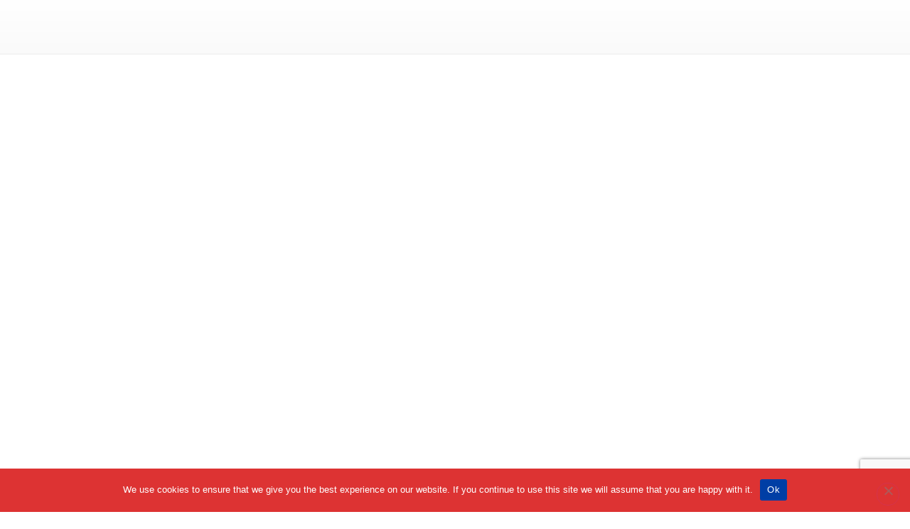

--- FILE ---
content_type: text/html; charset=UTF-8
request_url: https://remaxconcierge.com/showing-your-home/
body_size: 214010
content:
<!DOCTYPE html>
<html lang="en-US">
<head>
	<meta charset="UTF-8">
		<meta http-equiv="x-dns-prefetch-control" content="on">
<link rel="dns-prefetch" href="//img.kvcore.com" />
<meta name='robots' content='index, follow, max-image-preview:large, max-snippet:-1, max-video-preview:-1' />
	<style>img:is([sizes="auto" i], [sizes^="auto," i]) { contain-intrinsic-size: 3000px 1500px }</style>
	
            <script data-no-defer="1" data-ezscrex="false" data-cfasync="false" data-pagespeed-no-defer data-cookieconsent="ignore">
                var ctPublicFunctions = {"_ajax_nonce":"96b84c88c9","_rest_nonce":"b1ac17f557","_ajax_url":"\/wp-admin\/admin-ajax.php","_rest_url":"https:\/\/remaxconcierge.com\/wp-json\/","data__cookies_type":"none","data__ajax_type":"rest","data__bot_detector_enabled":"1","data__frontend_data_log_enabled":1,"cookiePrefix":"","wprocket_detected":false,"host_url":"remaxconcierge.com","text__ee_click_to_select":"Click to select the whole data","text__ee_original_email":"The complete one is","text__ee_got_it":"Got it","text__ee_blocked":"Blocked","text__ee_cannot_connect":"Cannot connect","text__ee_cannot_decode":"Can not decode email. Unknown reason","text__ee_email_decoder":"CleanTalk email decoder","text__ee_wait_for_decoding":"The magic is on the way!","text__ee_decoding_process":"Please wait a few seconds while we decode the contact data."}
            </script>
        
            <script data-no-defer="1" data-ezscrex="false" data-cfasync="false" data-pagespeed-no-defer data-cookieconsent="ignore">
                var ctPublic = {"_ajax_nonce":"96b84c88c9","settings__forms__check_internal":"0","settings__forms__check_external":"0","settings__forms__force_protection":0,"settings__forms__search_test":"1","settings__data__bot_detector_enabled":"1","settings__sfw__anti_crawler":0,"blog_home":"https:\/\/remaxconcierge.com\/","pixel__setting":"3","pixel__enabled":false,"pixel__url":null,"data__email_check_before_post":"1","data__email_check_exist_post":1,"data__cookies_type":"none","data__key_is_ok":true,"data__visible_fields_required":true,"wl_brandname":"Anti-Spam by CleanTalk","wl_brandname_short":"CleanTalk","ct_checkjs_key":461655282,"emailEncoderPassKey":"6be55338d5847844fc713daf000ef650","bot_detector_forms_excluded":"W10=","advancedCacheExists":false,"varnishCacheExists":false,"wc_ajax_add_to_cart":false}
            </script>
        
	<!-- This site is optimized with the Yoast SEO plugin v26.8-RC7 - https://yoast.com/product/yoast-seo-wordpress/ -->
	<title>Showing Your Home | Realtor Near Me | RE/MAX Concierge Realty</title>
	<meta name="description" content="Any time or money spent on these items will bring you back more money in return, and hopefully a faster sale." />
	<link rel="canonical" href="https://remaxconcierge.com/showing-your-home/" />
	<meta property="og:locale" content="en_US" />
	<meta property="og:type" content="article" />
	<meta property="og:title" content="Showing Your Home | Realtor Near Me | RE/MAX Concierge Realty" />
	<meta property="og:description" content="Any time or money spent on these items will bring you back more money in return, and hopefully a faster sale." />
	<meta property="og:url" content="https://remaxconcierge.com/showing-your-home/" />
	<meta property="og:site_name" content="Remax Concierge" />
	<meta property="article:modified_time" content="2023-04-25T22:10:59+00:00" />
	<meta property="og:image" content="https://remaxconcierge.com/wp-content/uploads/2022/12/88-e1672601140480.png" />
	<meta property="og:image:width" content="1061" />
	<meta property="og:image:height" content="1057" />
	<meta property="og:image:type" content="image/png" />
	<meta name="twitter:card" content="summary_large_image" />
	<meta name="twitter:label1" content="Est. reading time" />
	<meta name="twitter:data1" content="6 minutes" />
	<script type="application/ld+json" class="yoast-schema-graph">{"@context":"https://schema.org","@graph":[{"@type":"WebPage","@id":"https://remaxconcierge.com/showing-your-home/","url":"https://remaxconcierge.com/showing-your-home/","name":"Showing Your Home | Realtor Near Me | RE/MAX Concierge Realty","isPartOf":{"@id":"https://remaxconcierge.com/#website"},"primaryImageOfPage":{"@id":"https://remaxconcierge.com/showing-your-home/#primaryimage"},"image":{"@id":"https://remaxconcierge.com/showing-your-home/#primaryimage"},"thumbnailUrl":"https://remaxconcierge.com/wp-content/uploads/2022/12/88-e1672601140480.png","datePublished":"2022-12-31T15:10:21+00:00","dateModified":"2023-04-25T22:10:59+00:00","description":"Any time or money spent on these items will bring you back more money in return, and hopefully a faster sale.","breadcrumb":{"@id":"https://remaxconcierge.com/showing-your-home/#breadcrumb"},"inLanguage":"en-US","potentialAction":[{"@type":"ReadAction","target":["https://remaxconcierge.com/showing-your-home/"]}]},{"@type":"ImageObject","inLanguage":"en-US","@id":"https://remaxconcierge.com/showing-your-home/#primaryimage","url":"https://remaxconcierge.com/wp-content/uploads/2022/12/88-e1672601140480.png","contentUrl":"https://remaxconcierge.com/wp-content/uploads/2022/12/88-e1672601140480.png","width":1061,"height":1057,"caption":"Re/Max Concierge Realty Real State Agency in Weston, FL"},{"@type":"BreadcrumbList","@id":"https://remaxconcierge.com/showing-your-home/#breadcrumb","itemListElement":[{"@type":"ListItem","position":1,"name":"Home","item":"https://remaxconcierge.com/"},{"@type":"ListItem","position":2,"name":"SHOWING YOUR HOME"}]},{"@type":"WebSite","@id":"https://remaxconcierge.com/#website","url":"https://remaxconcierge.com/","name":"Remax Concierge","description":"Remax Concierge","publisher":{"@id":"https://remaxconcierge.com/#organization"},"potentialAction":[{"@type":"SearchAction","target":{"@type":"EntryPoint","urlTemplate":"https://remaxconcierge.com/?s={search_term_string}"},"query-input":{"@type":"PropertyValueSpecification","valueRequired":true,"valueName":"search_term_string"}}],"inLanguage":"en-US"},{"@type":"Organization","@id":"https://remaxconcierge.com/#organization","name":"Remax Concierge","url":"https://remaxconcierge.com/","logo":{"@type":"ImageObject","inLanguage":"en-US","@id":"https://remaxconcierge.com/#/schema/logo/image/","url":"https://remaxconcierge.com/wp-content/uploads/2022/12/88-e1672601140480.png","contentUrl":"https://remaxconcierge.com/wp-content/uploads/2022/12/88-e1672601140480.png","width":1061,"height":1057,"caption":"Remax Concierge"},"image":{"@id":"https://remaxconcierge.com/#/schema/logo/image/"}}]}</script>
	<!-- / Yoast SEO plugin. -->


<link rel='dns-prefetch' href='//moderate.cleantalk.org' />
<link rel='dns-prefetch' href='//cdnjs.cloudflare.com' />
<link rel='dns-prefetch' href='//stackpath.bootstrapcdn.com' />
<link rel='dns-prefetch' href='//fonts.googleapis.com' />
<link rel="alternate" type="application/rss+xml" title="Remax Concierge &raquo; Feed" href="https://remaxconcierge.com/feed/" />
<link rel="alternate" type="application/rss+xml" title="Remax Concierge &raquo; Comments Feed" href="https://remaxconcierge.com/comments/feed/" />
		<style>
			.lazyload,
			.lazyloading {
				max-width: 100%;
			}
		</style>
		<script>
window._wpemojiSettings = {"baseUrl":"https:\/\/s.w.org\/images\/core\/emoji\/16.0.1\/72x72\/","ext":".png","svgUrl":"https:\/\/s.w.org\/images\/core\/emoji\/16.0.1\/svg\/","svgExt":".svg","source":{"concatemoji":"https:\/\/remaxconcierge.com\/wp-includes\/js\/wp-emoji-release.min.js?ver=6.8.2"}};
/*! This file is auto-generated */
!function(s,n){var o,i,e;function c(e){try{var t={supportTests:e,timestamp:(new Date).valueOf()};sessionStorage.setItem(o,JSON.stringify(t))}catch(e){}}function p(e,t,n){e.clearRect(0,0,e.canvas.width,e.canvas.height),e.fillText(t,0,0);var t=new Uint32Array(e.getImageData(0,0,e.canvas.width,e.canvas.height).data),a=(e.clearRect(0,0,e.canvas.width,e.canvas.height),e.fillText(n,0,0),new Uint32Array(e.getImageData(0,0,e.canvas.width,e.canvas.height).data));return t.every(function(e,t){return e===a[t]})}function u(e,t){e.clearRect(0,0,e.canvas.width,e.canvas.height),e.fillText(t,0,0);for(var n=e.getImageData(16,16,1,1),a=0;a<n.data.length;a++)if(0!==n.data[a])return!1;return!0}function f(e,t,n,a){switch(t){case"flag":return n(e,"\ud83c\udff3\ufe0f\u200d\u26a7\ufe0f","\ud83c\udff3\ufe0f\u200b\u26a7\ufe0f")?!1:!n(e,"\ud83c\udde8\ud83c\uddf6","\ud83c\udde8\u200b\ud83c\uddf6")&&!n(e,"\ud83c\udff4\udb40\udc67\udb40\udc62\udb40\udc65\udb40\udc6e\udb40\udc67\udb40\udc7f","\ud83c\udff4\u200b\udb40\udc67\u200b\udb40\udc62\u200b\udb40\udc65\u200b\udb40\udc6e\u200b\udb40\udc67\u200b\udb40\udc7f");case"emoji":return!a(e,"\ud83e\udedf")}return!1}function g(e,t,n,a){var r="undefined"!=typeof WorkerGlobalScope&&self instanceof WorkerGlobalScope?new OffscreenCanvas(300,150):s.createElement("canvas"),o=r.getContext("2d",{willReadFrequently:!0}),i=(o.textBaseline="top",o.font="600 32px Arial",{});return e.forEach(function(e){i[e]=t(o,e,n,a)}),i}function t(e){var t=s.createElement("script");t.src=e,t.defer=!0,s.head.appendChild(t)}"undefined"!=typeof Promise&&(o="wpEmojiSettingsSupports",i=["flag","emoji"],n.supports={everything:!0,everythingExceptFlag:!0},e=new Promise(function(e){s.addEventListener("DOMContentLoaded",e,{once:!0})}),new Promise(function(t){var n=function(){try{var e=JSON.parse(sessionStorage.getItem(o));if("object"==typeof e&&"number"==typeof e.timestamp&&(new Date).valueOf()<e.timestamp+604800&&"object"==typeof e.supportTests)return e.supportTests}catch(e){}return null}();if(!n){if("undefined"!=typeof Worker&&"undefined"!=typeof OffscreenCanvas&&"undefined"!=typeof URL&&URL.createObjectURL&&"undefined"!=typeof Blob)try{var e="postMessage("+g.toString()+"("+[JSON.stringify(i),f.toString(),p.toString(),u.toString()].join(",")+"));",a=new Blob([e],{type:"text/javascript"}),r=new Worker(URL.createObjectURL(a),{name:"wpTestEmojiSupports"});return void(r.onmessage=function(e){c(n=e.data),r.terminate(),t(n)})}catch(e){}c(n=g(i,f,p,u))}t(n)}).then(function(e){for(var t in e)n.supports[t]=e[t],n.supports.everything=n.supports.everything&&n.supports[t],"flag"!==t&&(n.supports.everythingExceptFlag=n.supports.everythingExceptFlag&&n.supports[t]);n.supports.everythingExceptFlag=n.supports.everythingExceptFlag&&!n.supports.flag,n.DOMReady=!1,n.readyCallback=function(){n.DOMReady=!0}}).then(function(){return e}).then(function(){var e;n.supports.everything||(n.readyCallback(),(e=n.source||{}).concatemoji?t(e.concatemoji):e.wpemoji&&e.twemoji&&(t(e.twemoji),t(e.wpemoji)))}))}((window,document),window._wpemojiSettings);
</script>
<link rel='stylesheet' id='sbi_styles-css' href='https://remaxconcierge.com/wp-content/plugins/instagram-feed-pro/css/sbi-styles.min.css?ver=6.3.21769000094' media='all' />
<link rel='stylesheet' id='hfe-widgets-style-css' href='https://remaxconcierge.com/wp-content/plugins/header-footer-elementor/inc/widgets-css/frontend.css?ver=2.8.1' media='all' />
<style id='wp-emoji-styles-inline-css'>

	img.wp-smiley, img.emoji {
		display: inline !important;
		border: none !important;
		box-shadow: none !important;
		height: 1em !important;
		width: 1em !important;
		margin: 0 0.07em !important;
		vertical-align: -0.1em !important;
		background: none !important;
		padding: 0 !important;
	}
</style>
<style id='global-styles-inline-css'>
:root{--wp--preset--aspect-ratio--square: 1;--wp--preset--aspect-ratio--4-3: 4/3;--wp--preset--aspect-ratio--3-4: 3/4;--wp--preset--aspect-ratio--3-2: 3/2;--wp--preset--aspect-ratio--2-3: 2/3;--wp--preset--aspect-ratio--16-9: 16/9;--wp--preset--aspect-ratio--9-16: 9/16;--wp--preset--color--black: #000000;--wp--preset--color--cyan-bluish-gray: #abb8c3;--wp--preset--color--white: #ffffff;--wp--preset--color--pale-pink: #f78da7;--wp--preset--color--vivid-red: #cf2e2e;--wp--preset--color--luminous-vivid-orange: #ff6900;--wp--preset--color--luminous-vivid-amber: #fcb900;--wp--preset--color--light-green-cyan: #7bdcb5;--wp--preset--color--vivid-green-cyan: #00d084;--wp--preset--color--pale-cyan-blue: #8ed1fc;--wp--preset--color--vivid-cyan-blue: #0693e3;--wp--preset--color--vivid-purple: #9b51e0;--wp--preset--gradient--vivid-cyan-blue-to-vivid-purple: linear-gradient(135deg,rgba(6,147,227,1) 0%,rgb(155,81,224) 100%);--wp--preset--gradient--light-green-cyan-to-vivid-green-cyan: linear-gradient(135deg,rgb(122,220,180) 0%,rgb(0,208,130) 100%);--wp--preset--gradient--luminous-vivid-amber-to-luminous-vivid-orange: linear-gradient(135deg,rgba(252,185,0,1) 0%,rgba(255,105,0,1) 100%);--wp--preset--gradient--luminous-vivid-orange-to-vivid-red: linear-gradient(135deg,rgba(255,105,0,1) 0%,rgb(207,46,46) 100%);--wp--preset--gradient--very-light-gray-to-cyan-bluish-gray: linear-gradient(135deg,rgb(238,238,238) 0%,rgb(169,184,195) 100%);--wp--preset--gradient--cool-to-warm-spectrum: linear-gradient(135deg,rgb(74,234,220) 0%,rgb(151,120,209) 20%,rgb(207,42,186) 40%,rgb(238,44,130) 60%,rgb(251,105,98) 80%,rgb(254,248,76) 100%);--wp--preset--gradient--blush-light-purple: linear-gradient(135deg,rgb(255,206,236) 0%,rgb(152,150,240) 100%);--wp--preset--gradient--blush-bordeaux: linear-gradient(135deg,rgb(254,205,165) 0%,rgb(254,45,45) 50%,rgb(107,0,62) 100%);--wp--preset--gradient--luminous-dusk: linear-gradient(135deg,rgb(255,203,112) 0%,rgb(199,81,192) 50%,rgb(65,88,208) 100%);--wp--preset--gradient--pale-ocean: linear-gradient(135deg,rgb(255,245,203) 0%,rgb(182,227,212) 50%,rgb(51,167,181) 100%);--wp--preset--gradient--electric-grass: linear-gradient(135deg,rgb(202,248,128) 0%,rgb(113,206,126) 100%);--wp--preset--gradient--midnight: linear-gradient(135deg,rgb(2,3,129) 0%,rgb(40,116,252) 100%);--wp--preset--font-size--small: 13px;--wp--preset--font-size--medium: 20px;--wp--preset--font-size--large: 36px;--wp--preset--font-size--x-large: 42px;--wp--preset--spacing--20: 0.44rem;--wp--preset--spacing--30: 0.67rem;--wp--preset--spacing--40: 1rem;--wp--preset--spacing--50: 1.5rem;--wp--preset--spacing--60: 2.25rem;--wp--preset--spacing--70: 3.38rem;--wp--preset--spacing--80: 5.06rem;--wp--preset--shadow--natural: 6px 6px 9px rgba(0, 0, 0, 0.2);--wp--preset--shadow--deep: 12px 12px 50px rgba(0, 0, 0, 0.4);--wp--preset--shadow--sharp: 6px 6px 0px rgba(0, 0, 0, 0.2);--wp--preset--shadow--outlined: 6px 6px 0px -3px rgba(255, 255, 255, 1), 6px 6px rgba(0, 0, 0, 1);--wp--preset--shadow--crisp: 6px 6px 0px rgba(0, 0, 0, 1);}:root { --wp--style--global--content-size: 800px;--wp--style--global--wide-size: 1200px; }:where(body) { margin: 0; }.wp-site-blocks > .alignleft { float: left; margin-right: 2em; }.wp-site-blocks > .alignright { float: right; margin-left: 2em; }.wp-site-blocks > .aligncenter { justify-content: center; margin-left: auto; margin-right: auto; }:where(.wp-site-blocks) > * { margin-block-start: 24px; margin-block-end: 0; }:where(.wp-site-blocks) > :first-child { margin-block-start: 0; }:where(.wp-site-blocks) > :last-child { margin-block-end: 0; }:root { --wp--style--block-gap: 24px; }:root :where(.is-layout-flow) > :first-child{margin-block-start: 0;}:root :where(.is-layout-flow) > :last-child{margin-block-end: 0;}:root :where(.is-layout-flow) > *{margin-block-start: 24px;margin-block-end: 0;}:root :where(.is-layout-constrained) > :first-child{margin-block-start: 0;}:root :where(.is-layout-constrained) > :last-child{margin-block-end: 0;}:root :where(.is-layout-constrained) > *{margin-block-start: 24px;margin-block-end: 0;}:root :where(.is-layout-flex){gap: 24px;}:root :where(.is-layout-grid){gap: 24px;}.is-layout-flow > .alignleft{float: left;margin-inline-start: 0;margin-inline-end: 2em;}.is-layout-flow > .alignright{float: right;margin-inline-start: 2em;margin-inline-end: 0;}.is-layout-flow > .aligncenter{margin-left: auto !important;margin-right: auto !important;}.is-layout-constrained > .alignleft{float: left;margin-inline-start: 0;margin-inline-end: 2em;}.is-layout-constrained > .alignright{float: right;margin-inline-start: 2em;margin-inline-end: 0;}.is-layout-constrained > .aligncenter{margin-left: auto !important;margin-right: auto !important;}.is-layout-constrained > :where(:not(.alignleft):not(.alignright):not(.alignfull)){max-width: var(--wp--style--global--content-size);margin-left: auto !important;margin-right: auto !important;}.is-layout-constrained > .alignwide{max-width: var(--wp--style--global--wide-size);}body .is-layout-flex{display: flex;}.is-layout-flex{flex-wrap: wrap;align-items: center;}.is-layout-flex > :is(*, div){margin: 0;}body .is-layout-grid{display: grid;}.is-layout-grid > :is(*, div){margin: 0;}body{padding-top: 0px;padding-right: 0px;padding-bottom: 0px;padding-left: 0px;}a:where(:not(.wp-element-button)){text-decoration: underline;}:root :where(.wp-element-button, .wp-block-button__link){background-color: #32373c;border-width: 0;color: #fff;font-family: inherit;font-size: inherit;line-height: inherit;padding: calc(0.667em + 2px) calc(1.333em + 2px);text-decoration: none;}.has-black-color{color: var(--wp--preset--color--black) !important;}.has-cyan-bluish-gray-color{color: var(--wp--preset--color--cyan-bluish-gray) !important;}.has-white-color{color: var(--wp--preset--color--white) !important;}.has-pale-pink-color{color: var(--wp--preset--color--pale-pink) !important;}.has-vivid-red-color{color: var(--wp--preset--color--vivid-red) !important;}.has-luminous-vivid-orange-color{color: var(--wp--preset--color--luminous-vivid-orange) !important;}.has-luminous-vivid-amber-color{color: var(--wp--preset--color--luminous-vivid-amber) !important;}.has-light-green-cyan-color{color: var(--wp--preset--color--light-green-cyan) !important;}.has-vivid-green-cyan-color{color: var(--wp--preset--color--vivid-green-cyan) !important;}.has-pale-cyan-blue-color{color: var(--wp--preset--color--pale-cyan-blue) !important;}.has-vivid-cyan-blue-color{color: var(--wp--preset--color--vivid-cyan-blue) !important;}.has-vivid-purple-color{color: var(--wp--preset--color--vivid-purple) !important;}.has-black-background-color{background-color: var(--wp--preset--color--black) !important;}.has-cyan-bluish-gray-background-color{background-color: var(--wp--preset--color--cyan-bluish-gray) !important;}.has-white-background-color{background-color: var(--wp--preset--color--white) !important;}.has-pale-pink-background-color{background-color: var(--wp--preset--color--pale-pink) !important;}.has-vivid-red-background-color{background-color: var(--wp--preset--color--vivid-red) !important;}.has-luminous-vivid-orange-background-color{background-color: var(--wp--preset--color--luminous-vivid-orange) !important;}.has-luminous-vivid-amber-background-color{background-color: var(--wp--preset--color--luminous-vivid-amber) !important;}.has-light-green-cyan-background-color{background-color: var(--wp--preset--color--light-green-cyan) !important;}.has-vivid-green-cyan-background-color{background-color: var(--wp--preset--color--vivid-green-cyan) !important;}.has-pale-cyan-blue-background-color{background-color: var(--wp--preset--color--pale-cyan-blue) !important;}.has-vivid-cyan-blue-background-color{background-color: var(--wp--preset--color--vivid-cyan-blue) !important;}.has-vivid-purple-background-color{background-color: var(--wp--preset--color--vivid-purple) !important;}.has-black-border-color{border-color: var(--wp--preset--color--black) !important;}.has-cyan-bluish-gray-border-color{border-color: var(--wp--preset--color--cyan-bluish-gray) !important;}.has-white-border-color{border-color: var(--wp--preset--color--white) !important;}.has-pale-pink-border-color{border-color: var(--wp--preset--color--pale-pink) !important;}.has-vivid-red-border-color{border-color: var(--wp--preset--color--vivid-red) !important;}.has-luminous-vivid-orange-border-color{border-color: var(--wp--preset--color--luminous-vivid-orange) !important;}.has-luminous-vivid-amber-border-color{border-color: var(--wp--preset--color--luminous-vivid-amber) !important;}.has-light-green-cyan-border-color{border-color: var(--wp--preset--color--light-green-cyan) !important;}.has-vivid-green-cyan-border-color{border-color: var(--wp--preset--color--vivid-green-cyan) !important;}.has-pale-cyan-blue-border-color{border-color: var(--wp--preset--color--pale-cyan-blue) !important;}.has-vivid-cyan-blue-border-color{border-color: var(--wp--preset--color--vivid-cyan-blue) !important;}.has-vivid-purple-border-color{border-color: var(--wp--preset--color--vivid-purple) !important;}.has-vivid-cyan-blue-to-vivid-purple-gradient-background{background: var(--wp--preset--gradient--vivid-cyan-blue-to-vivid-purple) !important;}.has-light-green-cyan-to-vivid-green-cyan-gradient-background{background: var(--wp--preset--gradient--light-green-cyan-to-vivid-green-cyan) !important;}.has-luminous-vivid-amber-to-luminous-vivid-orange-gradient-background{background: var(--wp--preset--gradient--luminous-vivid-amber-to-luminous-vivid-orange) !important;}.has-luminous-vivid-orange-to-vivid-red-gradient-background{background: var(--wp--preset--gradient--luminous-vivid-orange-to-vivid-red) !important;}.has-very-light-gray-to-cyan-bluish-gray-gradient-background{background: var(--wp--preset--gradient--very-light-gray-to-cyan-bluish-gray) !important;}.has-cool-to-warm-spectrum-gradient-background{background: var(--wp--preset--gradient--cool-to-warm-spectrum) !important;}.has-blush-light-purple-gradient-background{background: var(--wp--preset--gradient--blush-light-purple) !important;}.has-blush-bordeaux-gradient-background{background: var(--wp--preset--gradient--blush-bordeaux) !important;}.has-luminous-dusk-gradient-background{background: var(--wp--preset--gradient--luminous-dusk) !important;}.has-pale-ocean-gradient-background{background: var(--wp--preset--gradient--pale-ocean) !important;}.has-electric-grass-gradient-background{background: var(--wp--preset--gradient--electric-grass) !important;}.has-midnight-gradient-background{background: var(--wp--preset--gradient--midnight) !important;}.has-small-font-size{font-size: var(--wp--preset--font-size--small) !important;}.has-medium-font-size{font-size: var(--wp--preset--font-size--medium) !important;}.has-large-font-size{font-size: var(--wp--preset--font-size--large) !important;}.has-x-large-font-size{font-size: var(--wp--preset--font-size--x-large) !important;}
:root :where(.wp-block-pullquote){font-size: 1.5em;line-height: 1.6;}
</style>
<link rel='stylesheet' id='cleantalk-public-css-css' href='https://remaxconcierge.com/wp-content/plugins/cleantalk-spam-protect/css/cleantalk-public.min.css?ver=6.61_1754954119' media='all' />
<link rel='stylesheet' id='cleantalk-email-decoder-css-css' href='https://remaxconcierge.com/wp-content/plugins/cleantalk-spam-protect/css/cleantalk-email-decoder.min.css?ver=6.61_1754954119' media='all' />
<link rel='stylesheet' id='cookie-notice-front-css' href='https://remaxconcierge.com/wp-content/plugins/cookie-notice/css/front.min.css?ver=2.5.11' media='all' />
<link rel='stylesheet' id='kvcore-idxfont_awesome-css' href='https://stackpath.bootstrapcdn.com/font-awesome/4.7.0/css/font-awesome.min.css?ver=2.3.35' media='all' />
<link rel='stylesheet' id='kvcore-idxmaterial_icons-css' href='https://fonts.googleapis.com/icon?family=Material+Icons&display=swap&ver=2.3.35' media='all' />
<link rel='stylesheet' id='kvcore-idxkvcoreidx-css' href='https://remaxconcierge.com/wp-content/plugins/kvcore-idx/public/css/kvcoreidx.css?ver=2.3.35' media='all' />
<link rel='stylesheet' id='srizon-materialize-css' href='https://remaxconcierge.com/wp-content/plugins/reactive-mortgage-calculator/site/resources/materialize.css?ver=1.0' media='all' />
<link rel='stylesheet' id='c3-css' href='https://remaxconcierge.com/wp-content/plugins/reactive-mortgage-calculator/site/resources/c3.min.css?ver=0.4' media='all' />
<link rel='stylesheet' id='srizon-mortgage-site-css' href='https://remaxconcierge.com/wp-content/plugins/reactive-mortgage-calculator/site/resources/app.css?ver=1.0' media='all' />
<link rel='stylesheet' id='hfe-style-css' href='https://remaxconcierge.com/wp-content/plugins/header-footer-elementor/assets/css/header-footer-elementor.css?ver=2.8.1' media='all' />
<link rel='stylesheet' id='elementor-icons-css' href='https://remaxconcierge.com/wp-content/plugins/elementor/assets/lib/eicons/css/elementor-icons.min.css?ver=5.46.0' media='all' />
<style id='elementor-icons-inline-css'>

		.elementor-add-new-section .elementor-add-templately-promo-button{
            background-color: #5d4fff;
            background-image: url(https://remaxconcierge.com/wp-content/plugins/essential-addons-for-elementor-lite/assets/admin/images/templately/logo-icon.svg);
            background-repeat: no-repeat;
            background-position: center center;
            position: relative;
        }
        
		.elementor-add-new-section .elementor-add-templately-promo-button > i{
            height: 12px;
        }
        
        body .elementor-add-new-section .elementor-add-section-area-button {
            margin-left: 0;
        }

		.elementor-add-new-section .elementor-add-templately-promo-button{
            background-color: #5d4fff;
            background-image: url(https://remaxconcierge.com/wp-content/plugins/essential-addons-for-elementor-lite/assets/admin/images/templately/logo-icon.svg);
            background-repeat: no-repeat;
            background-position: center center;
            position: relative;
        }
        
		.elementor-add-new-section .elementor-add-templately-promo-button > i{
            height: 12px;
        }
        
        body .elementor-add-new-section .elementor-add-section-area-button {
            margin-left: 0;
        }
</style>
<link rel='stylesheet' id='elementor-frontend-css' href='https://remaxconcierge.com/wp-content/plugins/elementor/assets/css/frontend.min.css?ver=3.34.2' media='all' />
<link rel='stylesheet' id='elementor-post-7-css' href='https://remaxconcierge.com/wp-content/uploads/elementor/css/post-7.css?ver=1768909042' media='all' />
<link rel='stylesheet' id='sbistyles-css' href='https://remaxconcierge.com/wp-content/plugins/instagram-feed-pro/css/sbi-styles.min.css?ver=6.3.2' media='all' />
<link rel='stylesheet' id='widget-heading-css' href='https://remaxconcierge.com/wp-content/plugins/elementor/assets/css/widget-heading.min.css?ver=3.34.2' media='all' />
<link rel='stylesheet' id='e-shapes-css' href='https://remaxconcierge.com/wp-content/plugins/elementor/assets/css/conditionals/shapes.min.css?ver=3.34.2' media='all' />
<link rel='stylesheet' id='e-animation-fadeInUp-css' href='https://remaxconcierge.com/wp-content/plugins/elementor/assets/lib/animations/styles/fadeInUp.min.css?ver=3.34.2' media='all' />
<link rel='stylesheet' id='e-animation-pulse-grow-css' href='https://remaxconcierge.com/wp-content/plugins/elementor/assets/lib/animations/styles/e-animation-pulse-grow.min.css?ver=3.34.2' media='all' />
<link rel='stylesheet' id='e-animation-fadeInLeft-css' href='https://remaxconcierge.com/wp-content/plugins/elementor/assets/lib/animations/styles/fadeInLeft.min.css?ver=3.34.2' media='all' />
<link rel='stylesheet' id='widget-image-css' href='https://remaxconcierge.com/wp-content/plugins/elementor/assets/css/widget-image.min.css?ver=3.34.2' media='all' />
<link rel='stylesheet' id='e-animation-fadeIn-css' href='https://remaxconcierge.com/wp-content/plugins/elementor/assets/lib/animations/styles/fadeIn.min.css?ver=3.34.2' media='all' />
<link rel='stylesheet' id='elementor-post-731-css' href='https://remaxconcierge.com/wp-content/uploads/elementor/css/post-731.css?ver=1768930919' media='all' />
<link rel='stylesheet' id='elementor-post-160-css' href='https://remaxconcierge.com/wp-content/uploads/elementor/css/post-160.css?ver=1768909042' media='all' />
<link rel='stylesheet' id='hello-elementor-theme-style-css' href='https://remaxconcierge.com/wp-content/themes/hello-elementor/assets/css/theme.css?ver=3.4.4' media='all' />
<link rel='stylesheet' id='eael-general-css' href='https://remaxconcierge.com/wp-content/plugins/essential-addons-for-elementor-lite/assets/front-end/css/view/general.min.css?ver=6.4.0' media='all' />
<link rel='stylesheet' id='eael-202-css' href='https://remaxconcierge.com/wp-content/uploads/essential-addons-elementor/eael-202.css?ver=1682442659' media='all' />
<link rel='stylesheet' id='elementor-post-202-css' href='https://remaxconcierge.com/wp-content/uploads/elementor/css/post-202.css?ver=1768909042' media='all' />
<link rel='stylesheet' id='hello-elementor-css' href='https://remaxconcierge.com/wp-content/themes/hello-elementor/assets/css/reset.css?ver=3.4.4' media='all' />
<link rel='stylesheet' id='hello-elementor-header-footer-css' href='https://remaxconcierge.com/wp-content/themes/hello-elementor/assets/css/header-footer.css?ver=3.4.4' media='all' />
<link rel='stylesheet' id='hfe-elementor-icons-css' href='https://remaxconcierge.com/wp-content/plugins/elementor/assets/lib/eicons/css/elementor-icons.min.css?ver=5.34.0' media='all' />
<link rel='stylesheet' id='hfe-icons-list-css' href='https://remaxconcierge.com/wp-content/plugins/elementor/assets/css/widget-icon-list.min.css?ver=3.24.3' media='all' />
<link rel='stylesheet' id='hfe-social-icons-css' href='https://remaxconcierge.com/wp-content/plugins/elementor/assets/css/widget-social-icons.min.css?ver=3.24.0' media='all' />
<link rel='stylesheet' id='hfe-social-share-icons-brands-css' href='https://remaxconcierge.com/wp-content/plugins/elementor/assets/lib/font-awesome/css/brands.css?ver=5.15.3' media='all' />
<link rel='stylesheet' id='hfe-social-share-icons-fontawesome-css' href='https://remaxconcierge.com/wp-content/plugins/elementor/assets/lib/font-awesome/css/fontawesome.css?ver=5.15.3' media='all' />
<link rel='stylesheet' id='hfe-nav-menu-icons-css' href='https://remaxconcierge.com/wp-content/plugins/elementor/assets/lib/font-awesome/css/solid.css?ver=5.15.3' media='all' />
<link rel='stylesheet' id='hfe-widget-blockquote-css' href='https://remaxconcierge.com/wp-content/plugins/elementor-pro/assets/css/widget-blockquote.min.css?ver=3.25.0' media='all' />
<link rel='stylesheet' id='hfe-mega-menu-css' href='https://remaxconcierge.com/wp-content/plugins/elementor-pro/assets/css/widget-mega-menu.min.css?ver=3.26.2' media='all' />
<link rel='stylesheet' id='hfe-nav-menu-widget-css' href='https://remaxconcierge.com/wp-content/plugins/elementor-pro/assets/css/widget-nav-menu.min.css?ver=3.26.0' media='all' />
<link rel='stylesheet' id='elementor-gf-local-roboto-css' href='https://remaxconcierge.com/wp-content/uploads/elementor/google-fonts/css/roboto.css?ver=1754993703' media='all' />
<link rel='stylesheet' id='elementor-gf-local-robotoslab-css' href='https://remaxconcierge.com/wp-content/uploads/elementor/google-fonts/css/robotoslab.css?ver=1754993713' media='all' />
<link rel='stylesheet' id='elementor-gf-local-poppins-css' href='https://remaxconcierge.com/wp-content/uploads/elementor/google-fonts/css/poppins.css?ver=1754993721' media='all' />
<link rel='stylesheet' id='elementor-gf-local-thasadith-css' href='https://remaxconcierge.com/wp-content/uploads/elementor/google-fonts/css/thasadith.css?ver=1754993724' media='all' />
<link rel='stylesheet' id='elementor-icons-shared-0-css' href='https://remaxconcierge.com/wp-content/plugins/elementor/assets/lib/font-awesome/css/fontawesome.min.css?ver=5.15.3' media='all' />
<link rel='stylesheet' id='elementor-icons-fa-solid-css' href='https://remaxconcierge.com/wp-content/plugins/elementor/assets/lib/font-awesome/css/solid.min.css?ver=5.15.3' media='all' />
<link rel='stylesheet' id='elementor-icons-fa-brands-css' href='https://remaxconcierge.com/wp-content/plugins/elementor/assets/lib/font-awesome/css/brands.min.css?ver=5.15.3' media='all' />
<script src="https://remaxconcierge.com/wp-content/plugins/cleantalk-spam-protect/js/apbct-public-bundle.min.js?ver=6.61_1754954119" id="apbct-public-bundle.min-js-js"></script>
<script src="https://moderate.cleantalk.org/ct-bot-detector-wrapper.js?ver=6.61" id="ct_bot_detector-js" defer data-wp-strategy="defer"></script>
<script id="cookie-notice-front-js-before">
var cnArgs = {"ajaxUrl":"https:\/\/remaxconcierge.com\/wp-admin\/admin-ajax.php","nonce":"9d48d34f3d","hideEffect":"fade","position":"bottom","onScroll":false,"onScrollOffset":100,"onClick":false,"cookieName":"cookie_notice_accepted","cookieTime":2592000,"cookieTimeRejected":2592000,"globalCookie":false,"redirection":false,"cache":false,"revokeCookies":false,"revokeCookiesOpt":"automatic"};
</script>
<script src="https://remaxconcierge.com/wp-content/plugins/cookie-notice/js/front.min.js?ver=2.5.11" id="cookie-notice-front-js"></script>
<script src="https://remaxconcierge.com/wp-includes/js/jquery/jquery.min.js?ver=3.7.1" id="jquery-core-js"></script>
<script src="https://remaxconcierge.com/wp-includes/js/jquery/jquery-migrate.min.js?ver=3.4.1" id="jquery-migrate-js"></script>
<script id="jquery-js-after">
!function($){"use strict";$(document).ready(function(){$(this).scrollTop()>100&&$(".hfe-scroll-to-top-wrap").removeClass("hfe-scroll-to-top-hide"),$(window).scroll(function(){$(this).scrollTop()<100?$(".hfe-scroll-to-top-wrap").fadeOut(300):$(".hfe-scroll-to-top-wrap").fadeIn(300)}),$(".hfe-scroll-to-top-wrap").on("click",function(){$("html, body").animate({scrollTop:0},300);return!1})})}(jQuery);
!function($){'use strict';$(document).ready(function(){var bar=$('.hfe-reading-progress-bar');if(!bar.length)return;$(window).on('scroll',function(){var s=$(window).scrollTop(),d=$(document).height()-$(window).height(),p=d? s/d*100:0;bar.css('width',p+'%')});});}(jQuery);
</script>
<script src="https://cdnjs.cloudflare.com/ajax/libs/jquery-validate/1.16.0/jquery.validate.min.js?ver=1.16.0" id="jquery-validate-js"></script>
<script src="https://cdnjs.cloudflare.com/ajax/libs/jquery.maskedinput/1.4.1/jquery.maskedinput.js?ver=1.4.1" id="jquery-mask-js"></script>
<script src="https://remaxconcierge.com/wp-content/plugins/elementor-pro/assets/js/page-transitions.min.js?ver=3.34.0" id="page-transitions-js"></script>
<link rel="https://api.w.org/" href="https://remaxconcierge.com/wp-json/" /><link rel="alternate" title="JSON" type="application/json" href="https://remaxconcierge.com/wp-json/wp/v2/pages/731" /><link rel="EditURI" type="application/rsd+xml" title="RSD" href="https://remaxconcierge.com/xmlrpc.php?rsd" />
<meta name="generator" content="WordPress 6.8.2" />
<link rel='shortlink' href='https://remaxconcierge.com/?p=731' />
<link rel="alternate" title="oEmbed (JSON)" type="application/json+oembed" href="https://remaxconcierge.com/wp-json/oembed/1.0/embed?url=https%3A%2F%2Fremaxconcierge.com%2Fshowing-your-home%2F" />
<link rel="alternate" title="oEmbed (XML)" type="text/xml+oembed" href="https://remaxconcierge.com/wp-json/oembed/1.0/embed?url=https%3A%2F%2Fremaxconcierge.com%2Fshowing-your-home%2F&#038;format=xml" />

<link rel='stylesheet' id='447-css' href='//remaxconcierge.com/wp-content/uploads/custom-css-js/447.css?v=9843' media='all' />
<!-- start Simple Custom CSS and JS -->
 <div id="botones-movil">
    <a href="tel:9548803511"><div class="left"><p>(954) 880-3511</p></div></a>
    <div class="right"><a href="/#contact-us"><p>BOOK AN APPOINTMENT</p></a></div>
</div>

  <!-- end Simple Custom CSS and JS -->

<script src='//remaxconcierge.com/wp-content/uploads/custom-css-js/432.js?v=3673'></script>
<meta name="ti-site-data" content="[base64]" />		<script>
			document.documentElement.className = document.documentElement.className.replace('no-js', 'js');
		</script>
				<style>
			.no-js img.lazyload {
				display: none;
			}

			figure.wp-block-image img.lazyloading {
				min-width: 150px;
			}

			.lazyload,
			.lazyloading {
				--smush-placeholder-width: 100px;
				--smush-placeholder-aspect-ratio: 1/1;
				width: var(--smush-image-width, var(--smush-placeholder-width)) !important;
				aspect-ratio: var(--smush-image-aspect-ratio, var(--smush-placeholder-aspect-ratio)) !important;
			}

						.lazyload, .lazyloading {
				opacity: 0;
			}

			.lazyloaded {
				opacity: 1;
				transition: opacity 400ms;
				transition-delay: 0ms;
			}

					</style>
		<meta name="generator" content="Elementor 3.34.2; features: additional_custom_breakpoints; settings: css_print_method-external, google_font-enabled, font_display-swap">
			<style>
				.e-con.e-parent:nth-of-type(n+4):not(.e-lazyloaded):not(.e-no-lazyload),
				.e-con.e-parent:nth-of-type(n+4):not(.e-lazyloaded):not(.e-no-lazyload) * {
					background-image: none !important;
				}
				@media screen and (max-height: 1024px) {
					.e-con.e-parent:nth-of-type(n+3):not(.e-lazyloaded):not(.e-no-lazyload),
					.e-con.e-parent:nth-of-type(n+3):not(.e-lazyloaded):not(.e-no-lazyload) * {
						background-image: none !important;
					}
				}
				@media screen and (max-height: 640px) {
					.e-con.e-parent:nth-of-type(n+2):not(.e-lazyloaded):not(.e-no-lazyload),
					.e-con.e-parent:nth-of-type(n+2):not(.e-lazyloaded):not(.e-no-lazyload) * {
						background-image: none !important;
					}
				}
			</style>
			<!-- Google Tag Manager -->
<script>(function(w,d,s,l,i){w[l]=w[l]||[];w[l].push({'gtm.start':
new Date().getTime(),event:'gtm.js'});var f=d.getElementsByTagName(s)[0],
j=d.createElement(s),dl=l!='dataLayer'?'&l='+l:'';j.async=true;j.src=
'https://www.googletagmanager.com/gtm.js?id='+i+dl;f.parentNode.insertBefore(j,f);
})(window,document,'script','dataLayer','GTM-WFKFTZ8');</script>
<!-- End Google Tag Manager -->
<link rel="icon" href="https://remaxconcierge.com/wp-content/uploads/2022/12/88-e1672601140480-150x150.png" sizes="32x32" />
<link rel="icon" href="https://remaxconcierge.com/wp-content/uploads/2022/12/88-e1672601140480-300x300.png" sizes="192x192" />
<link rel="apple-touch-icon" href="https://remaxconcierge.com/wp-content/uploads/2022/12/88-e1672601140480-300x300.png" />
<meta name="msapplication-TileImage" content="https://remaxconcierge.com/wp-content/uploads/2022/12/88-e1672601140480-300x300.png" />
	<meta name="viewport" content="width=device-width, initial-scale=1.0, viewport-fit=cover" /></head>
<body class="wp-singular page-template page-template-elementor_canvas page page-id-731 wp-custom-logo wp-embed-responsive wp-theme-hello-elementor cookies-not-set ehf-header ehf-footer ehf-template-hello-elementor ehf-stylesheet-hello-elementor hello-elementor-default elementor-default elementor-template-canvas elementor-kit-7 elementor-page elementor-page-731">
<!-- Google Tag Manager (noscript) -->
<noscript><iframe src="https://www.googletagmanager.com/ns.html?id=GTM-WFKFTZ8"
height="0" width="0" style="display:none;visibility:hidden"></iframe></noscript>
<!-- End Google Tag Manager (noscript) -->
			<e-page-transition preloader-type="image" preloader-image-url="https://remaxconcierge.com/wp-content/uploads/2022/12/88-e1672601140480.png" class="e-page-transition--entering" exclude="^https\:\/\/remaxconcierge\.com\/wp\-admin\/">
					</e-page-transition>
				<header id="masthead" itemscope="itemscope" itemtype="https://schema.org/WPHeader">
			<p class="main-title bhf-hidden" itemprop="headline"><a href="https://remaxconcierge.com" title="Remax Concierge" rel="home">Remax Concierge</a></p>
					<div data-elementor-type="wp-post" data-elementor-id="160" class="elementor elementor-160" data-elementor-post-type="elementor-hf">
						<section data-particle_enable="false" data-particle-mobile-disabled="false" class="elementor-section elementor-top-section elementor-element elementor-element-cd8e768 elementor-section-full_width elementor-section-stretched elementor-section-height-default elementor-section-height-default" data-id="cd8e768" data-element_type="section" id="topmenuweb" data-settings="{&quot;stretch_section&quot;:&quot;section-stretched&quot;,&quot;background_background&quot;:&quot;gradient&quot;}">
						<div class="elementor-container elementor-column-gap-no">
					<div class="elementor-column elementor-col-100 elementor-top-column elementor-element elementor-element-d945447" data-id="d945447" data-element_type="column">
			<div class="elementor-widget-wrap elementor-element-populated">
						<section data-particle_enable="false" data-particle-mobile-disabled="false" class="elementor-section elementor-inner-section elementor-element elementor-element-52a38a8 elementor-section-full_width elementor-section-height-default elementor-section-height-default" data-id="52a38a8" data-element_type="section">
						<div class="elementor-container elementor-column-gap-no">
					<div class="elementor-column elementor-col-33 elementor-inner-column elementor-element elementor-element-fdb19ce elementor-hidden-tablet elementor-hidden-mobile" data-id="fdb19ce" data-element_type="column">
			<div class="elementor-widget-wrap elementor-element-populated">
						<div class="elementor-element elementor-element-a67be21 elementor-nav-menu__align-end elementor-hidden-tablet elementor-hidden-mobile elementor-nav-menu--dropdown-tablet elementor-nav-menu__text-align-aside elementor-nav-menu--toggle elementor-nav-menu--burger elementor-invisible elementor-widget elementor-widget-nav-menu" data-id="a67be21" data-element_type="widget" data-settings="{&quot;_animation&quot;:&quot;fadeInLeft&quot;,&quot;layout&quot;:&quot;horizontal&quot;,&quot;submenu_icon&quot;:{&quot;value&quot;:&quot;&lt;i class=\&quot;fas fa-caret-down\&quot; aria-hidden=\&quot;true\&quot;&gt;&lt;\/i&gt;&quot;,&quot;library&quot;:&quot;fa-solid&quot;},&quot;toggle&quot;:&quot;burger&quot;}" data-widget_type="nav-menu.default">
				<div class="elementor-widget-container">
								<nav aria-label="Menu" class="elementor-nav-menu--main elementor-nav-menu__container elementor-nav-menu--layout-horizontal e--pointer-underline e--animation-fade">
				<ul id="menu-1-a67be21" class="elementor-nav-menu"><li class="menu-item menu-item-type-post_type menu-item-object-page menu-item-home menu-item-105"><a href="https://remaxconcierge.com/" class="elementor-item">HOME</a></li>
<li class="menu-item menu-item-type-post_type menu-item-object-page menu-item-has-children menu-item-2056"><a href="https://remaxconcierge.com/services/" class="elementor-item">SERVICES</a>
<ul class="sub-menu elementor-nav-menu--dropdown">
	<li class="menu-item menu-item-type-custom menu-item-object-custom menu-item-837"><a href="https://minervastrum.remax.com/" class="elementor-sub-item">PROPERTY SEARCH</a></li>
	<li class="menu-item menu-item-type-post_type menu-item-object-page menu-item-877"><a href="https://remaxconcierge.com/mortgage-calculator/" class="elementor-sub-item">MORTGAGE CALCULATOR</a></li>
	<li class="menu-item menu-item-type-post_type menu-item-object-page menu-item-475"><a href="https://remaxconcierge.com/property-management/" class="elementor-sub-item">PROPERTY MANAGEMENT</a></li>
	<li class="menu-item menu-item-type-post_type menu-item-object-page menu-item-518"><a href="https://remaxconcierge.com/distressed-properties/" class="elementor-sub-item">DISTRESSED PROPERTIES</a></li>
	<li class="menu-item menu-item-type-post_type menu-item-object-page menu-item-537"><a href="https://remaxconcierge.com/investment-properties/" class="elementor-sub-item">INVESTMENT PROPERTIES</a></li>
	<li class="menu-item menu-item-type-post_type menu-item-object-page menu-item-546"><a href="https://remaxconcierge.com/relocation-services/" class="elementor-sub-item">RELOCATION SERVICES</a></li>
	<li class="menu-item menu-item-type-post_type menu-item-object-page menu-item-558"><a href="https://remaxconcierge.com/financing/" class="elementor-sub-item">FINANCING</a></li>
</ul>
</li>
<li class="menu-item menu-item-type-custom menu-item-object-custom current-menu-ancestor menu-item-has-children menu-item-761"><a href="#" class="elementor-item elementor-item-anchor">BUY &#038; SELL</a>
<ul class="sub-menu elementor-nav-menu--dropdown">
	<li class="menu-item menu-item-type-post_type menu-item-object-page current-menu-ancestor current-menu-parent current_page_parent current_page_ancestor menu-item-has-children menu-item-107"><a href="https://remaxconcierge.com/sell-your-home/" class="elementor-sub-item">SELL YOUR HOME</a>
	<ul class="sub-menu elementor-nav-menu--dropdown">
		<li class="menu-item menu-item-type-post_type menu-item-object-page menu-item-827"><a href="https://remaxconcierge.com/sell-your-home/" class="elementor-sub-item">SELL YOUR HOME</a></li>
		<li class="menu-item menu-item-type-post_type menu-item-object-page menu-item-755"><a href="https://remaxconcierge.com/pricing-your-home/" class="elementor-sub-item">PRICING YOUR HOME</a></li>
		<li class="menu-item menu-item-type-post_type menu-item-object-page current-menu-item page_item page-item-731 current_page_item menu-item-756"><a href="https://remaxconcierge.com/showing-your-home/" aria-current="page" class="elementor-sub-item elementor-item-active">SHOWING YOUR HOME</a></li>
		<li class="menu-item menu-item-type-post_type menu-item-object-page menu-item-754"><a href="https://remaxconcierge.com/marketing-your-home/" class="elementor-sub-item">MARKETING YOUR HOME</a></li>
	</ul>
</li>
	<li class="menu-item menu-item-type-post_type menu-item-object-page menu-item-has-children menu-item-787"><a href="https://remaxconcierge.com/buy-properties/" class="elementor-sub-item">BUY PROPERTIES</a>
	<ul class="sub-menu elementor-nav-menu--dropdown">
		<li class="menu-item menu-item-type-post_type menu-item-object-page menu-item-828"><a href="https://remaxconcierge.com/buy-properties/" class="elementor-sub-item">BUY PROPERTIES</a></li>
		<li class="menu-item menu-item-type-post_type menu-item-object-page menu-item-826"><a href="https://remaxconcierge.com/closing-cost/" class="elementor-sub-item">CLOSING COST</a></li>
		<li class="menu-item menu-item-type-post_type menu-item-object-page menu-item-825"><a href="https://remaxconcierge.com/contract-to-close/" class="elementor-sub-item">CONTRACT TO CLOSE</a></li>
		<li class="menu-item menu-item-type-post_type menu-item-object-page menu-item-903"><a href="https://remaxconcierge.com/dos-donts/" class="elementor-sub-item">DO’S &#038; DON’TS</a></li>
	</ul>
</li>
</ul>
</li>
</ul>			</nav>
					<div class="elementor-menu-toggle" role="button" tabindex="0" aria-label="Menu Toggle" aria-expanded="false">
			<i aria-hidden="true" role="presentation" class="elementor-menu-toggle__icon--open eicon-menu-bar"></i><i aria-hidden="true" role="presentation" class="elementor-menu-toggle__icon--close eicon-close"></i>		</div>
					<nav class="elementor-nav-menu--dropdown elementor-nav-menu__container" aria-hidden="true">
				<ul id="menu-2-a67be21" class="elementor-nav-menu"><li class="menu-item menu-item-type-post_type menu-item-object-page menu-item-home menu-item-105"><a href="https://remaxconcierge.com/" class="elementor-item" tabindex="-1">HOME</a></li>
<li class="menu-item menu-item-type-post_type menu-item-object-page menu-item-has-children menu-item-2056"><a href="https://remaxconcierge.com/services/" class="elementor-item" tabindex="-1">SERVICES</a>
<ul class="sub-menu elementor-nav-menu--dropdown">
	<li class="menu-item menu-item-type-custom menu-item-object-custom menu-item-837"><a href="https://minervastrum.remax.com/" class="elementor-sub-item" tabindex="-1">PROPERTY SEARCH</a></li>
	<li class="menu-item menu-item-type-post_type menu-item-object-page menu-item-877"><a href="https://remaxconcierge.com/mortgage-calculator/" class="elementor-sub-item" tabindex="-1">MORTGAGE CALCULATOR</a></li>
	<li class="menu-item menu-item-type-post_type menu-item-object-page menu-item-475"><a href="https://remaxconcierge.com/property-management/" class="elementor-sub-item" tabindex="-1">PROPERTY MANAGEMENT</a></li>
	<li class="menu-item menu-item-type-post_type menu-item-object-page menu-item-518"><a href="https://remaxconcierge.com/distressed-properties/" class="elementor-sub-item" tabindex="-1">DISTRESSED PROPERTIES</a></li>
	<li class="menu-item menu-item-type-post_type menu-item-object-page menu-item-537"><a href="https://remaxconcierge.com/investment-properties/" class="elementor-sub-item" tabindex="-1">INVESTMENT PROPERTIES</a></li>
	<li class="menu-item menu-item-type-post_type menu-item-object-page menu-item-546"><a href="https://remaxconcierge.com/relocation-services/" class="elementor-sub-item" tabindex="-1">RELOCATION SERVICES</a></li>
	<li class="menu-item menu-item-type-post_type menu-item-object-page menu-item-558"><a href="https://remaxconcierge.com/financing/" class="elementor-sub-item" tabindex="-1">FINANCING</a></li>
</ul>
</li>
<li class="menu-item menu-item-type-custom menu-item-object-custom current-menu-ancestor menu-item-has-children menu-item-761"><a href="#" class="elementor-item elementor-item-anchor" tabindex="-1">BUY &#038; SELL</a>
<ul class="sub-menu elementor-nav-menu--dropdown">
	<li class="menu-item menu-item-type-post_type menu-item-object-page current-menu-ancestor current-menu-parent current_page_parent current_page_ancestor menu-item-has-children menu-item-107"><a href="https://remaxconcierge.com/sell-your-home/" class="elementor-sub-item" tabindex="-1">SELL YOUR HOME</a>
	<ul class="sub-menu elementor-nav-menu--dropdown">
		<li class="menu-item menu-item-type-post_type menu-item-object-page menu-item-827"><a href="https://remaxconcierge.com/sell-your-home/" class="elementor-sub-item" tabindex="-1">SELL YOUR HOME</a></li>
		<li class="menu-item menu-item-type-post_type menu-item-object-page menu-item-755"><a href="https://remaxconcierge.com/pricing-your-home/" class="elementor-sub-item" tabindex="-1">PRICING YOUR HOME</a></li>
		<li class="menu-item menu-item-type-post_type menu-item-object-page current-menu-item page_item page-item-731 current_page_item menu-item-756"><a href="https://remaxconcierge.com/showing-your-home/" aria-current="page" class="elementor-sub-item elementor-item-active" tabindex="-1">SHOWING YOUR HOME</a></li>
		<li class="menu-item menu-item-type-post_type menu-item-object-page menu-item-754"><a href="https://remaxconcierge.com/marketing-your-home/" class="elementor-sub-item" tabindex="-1">MARKETING YOUR HOME</a></li>
	</ul>
</li>
	<li class="menu-item menu-item-type-post_type menu-item-object-page menu-item-has-children menu-item-787"><a href="https://remaxconcierge.com/buy-properties/" class="elementor-sub-item" tabindex="-1">BUY PROPERTIES</a>
	<ul class="sub-menu elementor-nav-menu--dropdown">
		<li class="menu-item menu-item-type-post_type menu-item-object-page menu-item-828"><a href="https://remaxconcierge.com/buy-properties/" class="elementor-sub-item" tabindex="-1">BUY PROPERTIES</a></li>
		<li class="menu-item menu-item-type-post_type menu-item-object-page menu-item-826"><a href="https://remaxconcierge.com/closing-cost/" class="elementor-sub-item" tabindex="-1">CLOSING COST</a></li>
		<li class="menu-item menu-item-type-post_type menu-item-object-page menu-item-825"><a href="https://remaxconcierge.com/contract-to-close/" class="elementor-sub-item" tabindex="-1">CONTRACT TO CLOSE</a></li>
		<li class="menu-item menu-item-type-post_type menu-item-object-page menu-item-903"><a href="https://remaxconcierge.com/dos-donts/" class="elementor-sub-item" tabindex="-1">DO’S &#038; DON’TS</a></li>
	</ul>
</li>
</ul>
</li>
</ul>			</nav>
						</div>
				</div>
					</div>
		</div>
				<div class="elementor-column elementor-col-33 elementor-inner-column elementor-element elementor-element-a00517f" data-id="a00517f" data-element_type="column" data-settings="{&quot;background_background&quot;:&quot;classic&quot;}">
			<div class="elementor-widget-wrap elementor-element-populated">
						<div class="elementor-element elementor-element-045bcf7 elementor-invisible elementor-widget elementor-widget-image" data-id="045bcf7" data-element_type="widget" data-settings="{&quot;_animation&quot;:&quot;fadeInDown&quot;}" data-widget_type="image.default">
				<div class="elementor-widget-container">
																<a href="/">
							<img width="800" height="602" data-src="https://remaxconcierge.com/wp-content/uploads/2022/12/d-1-e1672600909232-1024x771.png" class="attachment-large size-large wp-image-1270 lazyload" alt="Re/Max Concierge Realty Real State Agency in Weston, FL" data-srcset="https://remaxconcierge.com/wp-content/uploads/2022/12/d-1-e1672600909232-1024x771.png 1024w, https://remaxconcierge.com/wp-content/uploads/2022/12/d-1-e1672600909232-300x226.png 300w, https://remaxconcierge.com/wp-content/uploads/2022/12/d-1-e1672600909232-768x578.png 768w" data-sizes="(max-width: 800px) 100vw, 800px" src="[data-uri]" style="--smush-placeholder-width: 800px; --smush-placeholder-aspect-ratio: 800/602;" />								</a>
															</div>
				</div>
					</div>
		</div>
				<div class="elementor-column elementor-col-33 elementor-inner-column elementor-element elementor-element-e0d8d10" data-id="e0d8d10" data-element_type="column">
			<div class="elementor-widget-wrap elementor-element-populated">
						<div class="elementor-element elementor-element-edd1a59 elementor-nav-menu__align-center elementor-nav-menu--stretch elementor-nav-menu__text-align-center elementor-hidden-desktop elementor-nav-menu--dropdown-tablet elementor-nav-menu--toggle elementor-nav-menu--burger elementor-widget elementor-widget-nav-menu" data-id="edd1a59" data-element_type="widget" data-settings="{&quot;full_width&quot;:&quot;stretch&quot;,&quot;layout&quot;:&quot;horizontal&quot;,&quot;submenu_icon&quot;:{&quot;value&quot;:&quot;&lt;i class=\&quot;fas fa-caret-down\&quot; aria-hidden=\&quot;true\&quot;&gt;&lt;\/i&gt;&quot;,&quot;library&quot;:&quot;fa-solid&quot;},&quot;toggle&quot;:&quot;burger&quot;}" data-widget_type="nav-menu.default">
				<div class="elementor-widget-container">
								<nav aria-label="Menu" class="elementor-nav-menu--main elementor-nav-menu__container elementor-nav-menu--layout-horizontal e--pointer-underline e--animation-fade">
				<ul id="menu-1-edd1a59" class="elementor-nav-menu"><li class="menu-item menu-item-type-post_type menu-item-object-page menu-item-home menu-item-122"><a href="https://remaxconcierge.com/" class="elementor-item">HOME</a></li>
<li class="menu-item menu-item-type-post_type menu-item-object-page menu-item-has-children menu-item-2057"><a href="https://remaxconcierge.com/services/" class="elementor-item">SERVICES</a>
<ul class="sub-menu elementor-nav-menu--dropdown">
	<li class="menu-item menu-item-type-custom menu-item-object-custom menu-item-838"><a href="https://minervastrum.remax.com/" class="elementor-sub-item">PROPERTY SEARCH</a></li>
	<li class="menu-item menu-item-type-post_type menu-item-object-page menu-item-876"><a href="https://remaxconcierge.com/mortgage-calculator/" class="elementor-sub-item">MORTGAGE CALCULATOR</a></li>
	<li class="menu-item menu-item-type-post_type menu-item-object-page menu-item-476"><a href="https://remaxconcierge.com/property-management/" class="elementor-sub-item">PROPERTY MANAGEMENT</a></li>
	<li class="menu-item menu-item-type-post_type menu-item-object-page menu-item-517"><a href="https://remaxconcierge.com/distressed-properties/" class="elementor-sub-item">DISTRESSED PROPERTIES</a></li>
	<li class="menu-item menu-item-type-post_type menu-item-object-page menu-item-539"><a href="https://remaxconcierge.com/investment-properties/" class="elementor-sub-item">INVESTMENT PROPERTIES</a></li>
	<li class="menu-item menu-item-type-post_type menu-item-object-page menu-item-547"><a href="https://remaxconcierge.com/relocation-services/" class="elementor-sub-item">RELOCATION SERVICES</a></li>
	<li class="menu-item menu-item-type-post_type menu-item-object-page menu-item-557"><a href="https://remaxconcierge.com/financing/" class="elementor-sub-item">FINANCING</a></li>
</ul>
</li>
<li class="menu-item menu-item-type-custom menu-item-object-custom current-menu-ancestor menu-item-has-children menu-item-760"><a href="#" class="elementor-item elementor-item-anchor">BUY &#038; SELL</a>
<ul class="sub-menu elementor-nav-menu--dropdown">
	<li class="menu-item menu-item-type-post_type menu-item-object-page current-menu-ancestor current-menu-parent current_page_parent current_page_ancestor menu-item-has-children menu-item-124"><a href="https://remaxconcierge.com/sell-your-home/" class="elementor-sub-item">SELL YOUR HOME</a>
	<ul class="sub-menu elementor-nav-menu--dropdown">
		<li class="menu-item menu-item-type-post_type menu-item-object-page menu-item-830"><a href="https://remaxconcierge.com/sell-your-home/" class="elementor-sub-item">SELL YOUR HOME</a></li>
		<li class="menu-item menu-item-type-post_type menu-item-object-page menu-item-758"><a href="https://remaxconcierge.com/pricing-your-home/" class="elementor-sub-item">PRICING YOUR HOME</a></li>
		<li class="menu-item menu-item-type-post_type menu-item-object-page menu-item-757"><a href="https://remaxconcierge.com/marketing-your-home/" class="elementor-sub-item">MARKETING YOUR HOME</a></li>
		<li class="menu-item menu-item-type-post_type menu-item-object-page current-menu-item page_item page-item-731 current_page_item menu-item-759"><a href="https://remaxconcierge.com/showing-your-home/" aria-current="page" class="elementor-sub-item elementor-item-active">SHOWING YOUR HOME</a></li>
	</ul>
</li>
	<li class="menu-item menu-item-type-post_type menu-item-object-page menu-item-has-children menu-item-788"><a href="https://remaxconcierge.com/buy-properties/" class="elementor-sub-item">BUY PROPERTIES</a>
	<ul class="sub-menu elementor-nav-menu--dropdown">
		<li class="menu-item menu-item-type-post_type menu-item-object-page menu-item-829"><a href="https://remaxconcierge.com/buy-properties/" class="elementor-sub-item">BUY PROPERTIES</a></li>
		<li class="menu-item menu-item-type-post_type menu-item-object-page menu-item-824"><a href="https://remaxconcierge.com/closing-cost/" class="elementor-sub-item">CLOSING COST</a></li>
		<li class="menu-item menu-item-type-post_type menu-item-object-page menu-item-823"><a href="https://remaxconcierge.com/contract-to-close/" class="elementor-sub-item">CONTRACT TO CLOSE</a></li>
		<li class="menu-item menu-item-type-post_type menu-item-object-page menu-item-904"><a href="https://remaxconcierge.com/dos-donts/" class="elementor-sub-item">DO’S &#038; DON’TS</a></li>
	</ul>
</li>
</ul>
</li>
<li class="menu-item menu-item-type-custom menu-item-object-custom menu-item-has-children menu-item-1500"><a href="#" class="elementor-item elementor-item-anchor">CAREERS</a>
<ul class="sub-menu elementor-nav-menu--dropdown">
	<li class="menu-item menu-item-type-post_type menu-item-object-page menu-item-126"><a href="https://remaxconcierge.com/about/" class="elementor-sub-item">ABOUT</a></li>
	<li class="menu-item menu-item-type-post_type menu-item-object-page menu-item-1502"><a href="https://remaxconcierge.com/our-agents/" class="elementor-sub-item">OUR AGENTS</a></li>
	<li class="menu-item menu-item-type-post_type menu-item-object-page menu-item-1501"><a href="https://remaxconcierge.com/we-are-recruiting-qualified-agents/" class="elementor-sub-item">RECRUITING</a></li>
</ul>
</li>
<li class="menu-item menu-item-type-custom menu-item-object-custom menu-item-has-children menu-item-128"><a href="https://www.remax.com/homes-for-rent/fl/davie/city/1216475?filters=%22locationRect%22:%22minLat%22:26.1231372,%22maxLat%22:26.0295444,%22minLon%22:-80.369507,%22maxLon%22:-80.1838456,%22bRentalPropertyType%22:%22Rental%22" class="elementor-item">LISTINGS</a>
<ul class="sub-menu elementor-nav-menu--dropdown">
	<li class="menu-item menu-item-type-custom menu-item-object-custom menu-item-1209"><a href="https://minervastrum.remax.com/index.php?showagent=1#rslt" class="elementor-sub-item elementor-item-anchor">LISTINGS</a></li>
	<li class="menu-item menu-item-type-custom menu-item-object-custom menu-item-1208"><a href="https://minervastrum.remax.com/index.php?similar=1&#038;mls=43&#038;mlsid=A11454968&#038;rtype=grid#rslt" class="elementor-sub-item elementor-item-anchor">LUXURY HOMES</a></li>
	<li class="menu-item menu-item-type-custom menu-item-object-custom menu-item-1207"><a href="https://minervastrum.remax.com/index.php" class="elementor-sub-item">OPEN HOUSES</a></li>
</ul>
</li>
<li class="menu-item menu-item-type-post_type menu-item-object-page menu-item-2062"><a href="https://remaxconcierge.com/contact/" class="elementor-item">CONTACT</a></li>
</ul>			</nav>
					<div class="elementor-menu-toggle" role="button" tabindex="0" aria-label="Menu Toggle" aria-expanded="false">
			<i aria-hidden="true" role="presentation" class="elementor-menu-toggle__icon--open eicon-menu-bar"></i><i aria-hidden="true" role="presentation" class="elementor-menu-toggle__icon--close eicon-close"></i>		</div>
					<nav class="elementor-nav-menu--dropdown elementor-nav-menu__container" aria-hidden="true">
				<ul id="menu-2-edd1a59" class="elementor-nav-menu"><li class="menu-item menu-item-type-post_type menu-item-object-page menu-item-home menu-item-122"><a href="https://remaxconcierge.com/" class="elementor-item" tabindex="-1">HOME</a></li>
<li class="menu-item menu-item-type-post_type menu-item-object-page menu-item-has-children menu-item-2057"><a href="https://remaxconcierge.com/services/" class="elementor-item" tabindex="-1">SERVICES</a>
<ul class="sub-menu elementor-nav-menu--dropdown">
	<li class="menu-item menu-item-type-custom menu-item-object-custom menu-item-838"><a href="https://minervastrum.remax.com/" class="elementor-sub-item" tabindex="-1">PROPERTY SEARCH</a></li>
	<li class="menu-item menu-item-type-post_type menu-item-object-page menu-item-876"><a href="https://remaxconcierge.com/mortgage-calculator/" class="elementor-sub-item" tabindex="-1">MORTGAGE CALCULATOR</a></li>
	<li class="menu-item menu-item-type-post_type menu-item-object-page menu-item-476"><a href="https://remaxconcierge.com/property-management/" class="elementor-sub-item" tabindex="-1">PROPERTY MANAGEMENT</a></li>
	<li class="menu-item menu-item-type-post_type menu-item-object-page menu-item-517"><a href="https://remaxconcierge.com/distressed-properties/" class="elementor-sub-item" tabindex="-1">DISTRESSED PROPERTIES</a></li>
	<li class="menu-item menu-item-type-post_type menu-item-object-page menu-item-539"><a href="https://remaxconcierge.com/investment-properties/" class="elementor-sub-item" tabindex="-1">INVESTMENT PROPERTIES</a></li>
	<li class="menu-item menu-item-type-post_type menu-item-object-page menu-item-547"><a href="https://remaxconcierge.com/relocation-services/" class="elementor-sub-item" tabindex="-1">RELOCATION SERVICES</a></li>
	<li class="menu-item menu-item-type-post_type menu-item-object-page menu-item-557"><a href="https://remaxconcierge.com/financing/" class="elementor-sub-item" tabindex="-1">FINANCING</a></li>
</ul>
</li>
<li class="menu-item menu-item-type-custom menu-item-object-custom current-menu-ancestor menu-item-has-children menu-item-760"><a href="#" class="elementor-item elementor-item-anchor" tabindex="-1">BUY &#038; SELL</a>
<ul class="sub-menu elementor-nav-menu--dropdown">
	<li class="menu-item menu-item-type-post_type menu-item-object-page current-menu-ancestor current-menu-parent current_page_parent current_page_ancestor menu-item-has-children menu-item-124"><a href="https://remaxconcierge.com/sell-your-home/" class="elementor-sub-item" tabindex="-1">SELL YOUR HOME</a>
	<ul class="sub-menu elementor-nav-menu--dropdown">
		<li class="menu-item menu-item-type-post_type menu-item-object-page menu-item-830"><a href="https://remaxconcierge.com/sell-your-home/" class="elementor-sub-item" tabindex="-1">SELL YOUR HOME</a></li>
		<li class="menu-item menu-item-type-post_type menu-item-object-page menu-item-758"><a href="https://remaxconcierge.com/pricing-your-home/" class="elementor-sub-item" tabindex="-1">PRICING YOUR HOME</a></li>
		<li class="menu-item menu-item-type-post_type menu-item-object-page menu-item-757"><a href="https://remaxconcierge.com/marketing-your-home/" class="elementor-sub-item" tabindex="-1">MARKETING YOUR HOME</a></li>
		<li class="menu-item menu-item-type-post_type menu-item-object-page current-menu-item page_item page-item-731 current_page_item menu-item-759"><a href="https://remaxconcierge.com/showing-your-home/" aria-current="page" class="elementor-sub-item elementor-item-active" tabindex="-1">SHOWING YOUR HOME</a></li>
	</ul>
</li>
	<li class="menu-item menu-item-type-post_type menu-item-object-page menu-item-has-children menu-item-788"><a href="https://remaxconcierge.com/buy-properties/" class="elementor-sub-item" tabindex="-1">BUY PROPERTIES</a>
	<ul class="sub-menu elementor-nav-menu--dropdown">
		<li class="menu-item menu-item-type-post_type menu-item-object-page menu-item-829"><a href="https://remaxconcierge.com/buy-properties/" class="elementor-sub-item" tabindex="-1">BUY PROPERTIES</a></li>
		<li class="menu-item menu-item-type-post_type menu-item-object-page menu-item-824"><a href="https://remaxconcierge.com/closing-cost/" class="elementor-sub-item" tabindex="-1">CLOSING COST</a></li>
		<li class="menu-item menu-item-type-post_type menu-item-object-page menu-item-823"><a href="https://remaxconcierge.com/contract-to-close/" class="elementor-sub-item" tabindex="-1">CONTRACT TO CLOSE</a></li>
		<li class="menu-item menu-item-type-post_type menu-item-object-page menu-item-904"><a href="https://remaxconcierge.com/dos-donts/" class="elementor-sub-item" tabindex="-1">DO’S &#038; DON’TS</a></li>
	</ul>
</li>
</ul>
</li>
<li class="menu-item menu-item-type-custom menu-item-object-custom menu-item-has-children menu-item-1500"><a href="#" class="elementor-item elementor-item-anchor" tabindex="-1">CAREERS</a>
<ul class="sub-menu elementor-nav-menu--dropdown">
	<li class="menu-item menu-item-type-post_type menu-item-object-page menu-item-126"><a href="https://remaxconcierge.com/about/" class="elementor-sub-item" tabindex="-1">ABOUT</a></li>
	<li class="menu-item menu-item-type-post_type menu-item-object-page menu-item-1502"><a href="https://remaxconcierge.com/our-agents/" class="elementor-sub-item" tabindex="-1">OUR AGENTS</a></li>
	<li class="menu-item menu-item-type-post_type menu-item-object-page menu-item-1501"><a href="https://remaxconcierge.com/we-are-recruiting-qualified-agents/" class="elementor-sub-item" tabindex="-1">RECRUITING</a></li>
</ul>
</li>
<li class="menu-item menu-item-type-custom menu-item-object-custom menu-item-has-children menu-item-128"><a href="https://www.remax.com/homes-for-rent/fl/davie/city/1216475?filters=%22locationRect%22:%22minLat%22:26.1231372,%22maxLat%22:26.0295444,%22minLon%22:-80.369507,%22maxLon%22:-80.1838456,%22bRentalPropertyType%22:%22Rental%22" class="elementor-item" tabindex="-1">LISTINGS</a>
<ul class="sub-menu elementor-nav-menu--dropdown">
	<li class="menu-item menu-item-type-custom menu-item-object-custom menu-item-1209"><a href="https://minervastrum.remax.com/index.php?showagent=1#rslt" class="elementor-sub-item elementor-item-anchor" tabindex="-1">LISTINGS</a></li>
	<li class="menu-item menu-item-type-custom menu-item-object-custom menu-item-1208"><a href="https://minervastrum.remax.com/index.php?similar=1&#038;mls=43&#038;mlsid=A11454968&#038;rtype=grid#rslt" class="elementor-sub-item elementor-item-anchor" tabindex="-1">LUXURY HOMES</a></li>
	<li class="menu-item menu-item-type-custom menu-item-object-custom menu-item-1207"><a href="https://minervastrum.remax.com/index.php" class="elementor-sub-item" tabindex="-1">OPEN HOUSES</a></li>
</ul>
</li>
<li class="menu-item menu-item-type-post_type menu-item-object-page menu-item-2062"><a href="https://remaxconcierge.com/contact/" class="elementor-item" tabindex="-1">CONTACT</a></li>
</ul>			</nav>
						</div>
				</div>
				<div class="elementor-element elementor-element-c98d9d8 elementor-nav-menu__align-start elementor-hidden-tablet elementor-hidden-mobile elementor-nav-menu--dropdown-tablet elementor-nav-menu__text-align-aside elementor-nav-menu--toggle elementor-nav-menu--burger elementor-invisible elementor-widget elementor-widget-nav-menu" data-id="c98d9d8" data-element_type="widget" data-settings="{&quot;_animation&quot;:&quot;fadeInLeft&quot;,&quot;layout&quot;:&quot;horizontal&quot;,&quot;submenu_icon&quot;:{&quot;value&quot;:&quot;&lt;i class=\&quot;fas fa-caret-down\&quot; aria-hidden=\&quot;true\&quot;&gt;&lt;\/i&gt;&quot;,&quot;library&quot;:&quot;fa-solid&quot;},&quot;toggle&quot;:&quot;burger&quot;}" data-widget_type="nav-menu.default">
				<div class="elementor-widget-container">
								<nav aria-label="Menu" class="elementor-nav-menu--main elementor-nav-menu__container elementor-nav-menu--layout-horizontal e--pointer-underline e--animation-fade">
				<ul id="menu-1-c98d9d8" class="elementor-nav-menu"><li class="menu-item menu-item-type-custom menu-item-object-custom menu-item-has-children menu-item-1497"><a href="#" class="elementor-item elementor-item-anchor">CAREERS</a>
<ul class="sub-menu elementor-nav-menu--dropdown">
	<li class="menu-item menu-item-type-post_type menu-item-object-page menu-item-109"><a href="https://remaxconcierge.com/about/" class="elementor-sub-item">ABOUT</a></li>
	<li class="menu-item menu-item-type-post_type menu-item-object-page menu-item-2891"><a href="https://remaxconcierge.com/blog/" class="elementor-sub-item">Blog</a></li>
	<li class="menu-item menu-item-type-post_type menu-item-object-page menu-item-1498"><a href="https://remaxconcierge.com/our-agents/" class="elementor-sub-item">OUR AGENTS</a></li>
	<li class="menu-item menu-item-type-post_type menu-item-object-page menu-item-1499"><a href="https://remaxconcierge.com/we-are-recruiting-qualified-agents/" class="elementor-sub-item">RECRUITING</a></li>
</ul>
</li>
<li class="menu-item menu-item-type-custom menu-item-object-custom menu-item-has-children menu-item-110"><a href="https://minervastrum.remax.com/index.php?showagent=1#rslt" class="elementor-item elementor-item-anchor">LISTINGS</a>
<ul class="sub-menu elementor-nav-menu--dropdown">
	<li class="menu-item menu-item-type-custom menu-item-object-custom menu-item-1205"><a href="https://minervastrum.remax.com/index.php?showagent=1#rslt" class="elementor-sub-item elementor-item-anchor">LISTINGS</a></li>
	<li class="menu-item menu-item-type-custom menu-item-object-custom menu-item-1204"><a href="https://minervastrum.remax.com/index.php?similar=1&#038;mls=43&#038;mlsid=A11454968&#038;rtype=grid#rslt" class="elementor-sub-item elementor-item-anchor">LUXURY HOMES</a></li>
	<li class="menu-item menu-item-type-custom menu-item-object-custom menu-item-1206"><a href="https://minervastrum.remax.com/index.php" class="elementor-sub-item">OPEN HOUSES</a></li>
</ul>
</li>
<li class="menu-item menu-item-type-post_type menu-item-object-page menu-item-2063"><a href="https://remaxconcierge.com/contact/" class="elementor-item">CONTACT</a></li>
</ul>			</nav>
					<div class="elementor-menu-toggle" role="button" tabindex="0" aria-label="Menu Toggle" aria-expanded="false">
			<i aria-hidden="true" role="presentation" class="elementor-menu-toggle__icon--open eicon-menu-bar"></i><i aria-hidden="true" role="presentation" class="elementor-menu-toggle__icon--close eicon-close"></i>		</div>
					<nav class="elementor-nav-menu--dropdown elementor-nav-menu__container" aria-hidden="true">
				<ul id="menu-2-c98d9d8" class="elementor-nav-menu"><li class="menu-item menu-item-type-custom menu-item-object-custom menu-item-has-children menu-item-1497"><a href="#" class="elementor-item elementor-item-anchor" tabindex="-1">CAREERS</a>
<ul class="sub-menu elementor-nav-menu--dropdown">
	<li class="menu-item menu-item-type-post_type menu-item-object-page menu-item-109"><a href="https://remaxconcierge.com/about/" class="elementor-sub-item" tabindex="-1">ABOUT</a></li>
	<li class="menu-item menu-item-type-post_type menu-item-object-page menu-item-2891"><a href="https://remaxconcierge.com/blog/" class="elementor-sub-item" tabindex="-1">Blog</a></li>
	<li class="menu-item menu-item-type-post_type menu-item-object-page menu-item-1498"><a href="https://remaxconcierge.com/our-agents/" class="elementor-sub-item" tabindex="-1">OUR AGENTS</a></li>
	<li class="menu-item menu-item-type-post_type menu-item-object-page menu-item-1499"><a href="https://remaxconcierge.com/we-are-recruiting-qualified-agents/" class="elementor-sub-item" tabindex="-1">RECRUITING</a></li>
</ul>
</li>
<li class="menu-item menu-item-type-custom menu-item-object-custom menu-item-has-children menu-item-110"><a href="https://minervastrum.remax.com/index.php?showagent=1#rslt" class="elementor-item elementor-item-anchor" tabindex="-1">LISTINGS</a>
<ul class="sub-menu elementor-nav-menu--dropdown">
	<li class="menu-item menu-item-type-custom menu-item-object-custom menu-item-1205"><a href="https://minervastrum.remax.com/index.php?showagent=1#rslt" class="elementor-sub-item elementor-item-anchor" tabindex="-1">LISTINGS</a></li>
	<li class="menu-item menu-item-type-custom menu-item-object-custom menu-item-1204"><a href="https://minervastrum.remax.com/index.php?similar=1&#038;mls=43&#038;mlsid=A11454968&#038;rtype=grid#rslt" class="elementor-sub-item elementor-item-anchor" tabindex="-1">LUXURY HOMES</a></li>
	<li class="menu-item menu-item-type-custom menu-item-object-custom menu-item-1206"><a href="https://minervastrum.remax.com/index.php" class="elementor-sub-item" tabindex="-1">OPEN HOUSES</a></li>
</ul>
</li>
<li class="menu-item menu-item-type-post_type menu-item-object-page menu-item-2063"><a href="https://remaxconcierge.com/contact/" class="elementor-item" tabindex="-1">CONTACT</a></li>
</ul>			</nav>
						</div>
				</div>
					</div>
		</div>
					</div>
		</section>
					</div>
		</div>
					</div>
		</section>
				<section data-particle_enable="false" data-particle-mobile-disabled="false" class="elementor-section elementor-top-section elementor-element elementor-element-3a66017 elementor-section-full_width elementor-section-stretched elementor-section-height-default elementor-section-height-default" data-id="3a66017" data-element_type="section" data-settings="{&quot;stretch_section&quot;:&quot;section-stretched&quot;,&quot;background_background&quot;:&quot;gradient&quot;}">
						<div class="elementor-container elementor-column-gap-no">
					<div class="elementor-column elementor-col-100 elementor-top-column elementor-element elementor-element-5a3657a" data-id="5a3657a" data-element_type="column">
			<div class="elementor-widget-wrap elementor-element-populated">
						<section data-particle_enable="false" data-particle-mobile-disabled="false" class="elementor-section elementor-inner-section elementor-element elementor-element-6eea241 elementor-section-full_width elementor-section-height-default elementor-section-height-default" data-id="6eea241" data-element_type="section">
						<div class="elementor-container elementor-column-gap-no">
					<div class="elementor-column elementor-col-33 elementor-inner-column elementor-element elementor-element-0711c26 elementor-hidden-tablet elementor-hidden-mobile" data-id="0711c26" data-element_type="column">
			<div class="elementor-widget-wrap elementor-element-populated">
						<div class="elementor-element elementor-element-7acc222 elementor-nav-menu__align-end elementor-hidden-tablet elementor-hidden-mobile elementor-nav-menu--dropdown-tablet elementor-nav-menu__text-align-aside elementor-nav-menu--toggle elementor-nav-menu--burger elementor-invisible elementor-widget elementor-widget-nav-menu" data-id="7acc222" data-element_type="widget" data-settings="{&quot;_animation&quot;:&quot;fadeInLeft&quot;,&quot;layout&quot;:&quot;horizontal&quot;,&quot;submenu_icon&quot;:{&quot;value&quot;:&quot;&lt;i class=\&quot;fas fa-caret-down\&quot; aria-hidden=\&quot;true\&quot;&gt;&lt;\/i&gt;&quot;,&quot;library&quot;:&quot;fa-solid&quot;},&quot;toggle&quot;:&quot;burger&quot;}" data-widget_type="nav-menu.default">
				<div class="elementor-widget-container">
								<nav aria-label="Menu" class="elementor-nav-menu--main elementor-nav-menu__container elementor-nav-menu--layout-horizontal e--pointer-underline e--animation-fade">
				<ul id="menu-1-7acc222" class="elementor-nav-menu"><li class="menu-item menu-item-type-post_type menu-item-object-page menu-item-home menu-item-105"><a href="https://remaxconcierge.com/" class="elementor-item">HOME</a></li>
<li class="menu-item menu-item-type-post_type menu-item-object-page menu-item-has-children menu-item-2056"><a href="https://remaxconcierge.com/services/" class="elementor-item">SERVICES</a>
<ul class="sub-menu elementor-nav-menu--dropdown">
	<li class="menu-item menu-item-type-custom menu-item-object-custom menu-item-837"><a href="https://minervastrum.remax.com/" class="elementor-sub-item">PROPERTY SEARCH</a></li>
	<li class="menu-item menu-item-type-post_type menu-item-object-page menu-item-877"><a href="https://remaxconcierge.com/mortgage-calculator/" class="elementor-sub-item">MORTGAGE CALCULATOR</a></li>
	<li class="menu-item menu-item-type-post_type menu-item-object-page menu-item-475"><a href="https://remaxconcierge.com/property-management/" class="elementor-sub-item">PROPERTY MANAGEMENT</a></li>
	<li class="menu-item menu-item-type-post_type menu-item-object-page menu-item-518"><a href="https://remaxconcierge.com/distressed-properties/" class="elementor-sub-item">DISTRESSED PROPERTIES</a></li>
	<li class="menu-item menu-item-type-post_type menu-item-object-page menu-item-537"><a href="https://remaxconcierge.com/investment-properties/" class="elementor-sub-item">INVESTMENT PROPERTIES</a></li>
	<li class="menu-item menu-item-type-post_type menu-item-object-page menu-item-546"><a href="https://remaxconcierge.com/relocation-services/" class="elementor-sub-item">RELOCATION SERVICES</a></li>
	<li class="menu-item menu-item-type-post_type menu-item-object-page menu-item-558"><a href="https://remaxconcierge.com/financing/" class="elementor-sub-item">FINANCING</a></li>
</ul>
</li>
<li class="menu-item menu-item-type-custom menu-item-object-custom current-menu-ancestor menu-item-has-children menu-item-761"><a href="#" class="elementor-item elementor-item-anchor">BUY &#038; SELL</a>
<ul class="sub-menu elementor-nav-menu--dropdown">
	<li class="menu-item menu-item-type-post_type menu-item-object-page current-menu-ancestor current-menu-parent current_page_parent current_page_ancestor menu-item-has-children menu-item-107"><a href="https://remaxconcierge.com/sell-your-home/" class="elementor-sub-item">SELL YOUR HOME</a>
	<ul class="sub-menu elementor-nav-menu--dropdown">
		<li class="menu-item menu-item-type-post_type menu-item-object-page menu-item-827"><a href="https://remaxconcierge.com/sell-your-home/" class="elementor-sub-item">SELL YOUR HOME</a></li>
		<li class="menu-item menu-item-type-post_type menu-item-object-page menu-item-755"><a href="https://remaxconcierge.com/pricing-your-home/" class="elementor-sub-item">PRICING YOUR HOME</a></li>
		<li class="menu-item menu-item-type-post_type menu-item-object-page current-menu-item page_item page-item-731 current_page_item menu-item-756"><a href="https://remaxconcierge.com/showing-your-home/" aria-current="page" class="elementor-sub-item elementor-item-active">SHOWING YOUR HOME</a></li>
		<li class="menu-item menu-item-type-post_type menu-item-object-page menu-item-754"><a href="https://remaxconcierge.com/marketing-your-home/" class="elementor-sub-item">MARKETING YOUR HOME</a></li>
	</ul>
</li>
	<li class="menu-item menu-item-type-post_type menu-item-object-page menu-item-has-children menu-item-787"><a href="https://remaxconcierge.com/buy-properties/" class="elementor-sub-item">BUY PROPERTIES</a>
	<ul class="sub-menu elementor-nav-menu--dropdown">
		<li class="menu-item menu-item-type-post_type menu-item-object-page menu-item-828"><a href="https://remaxconcierge.com/buy-properties/" class="elementor-sub-item">BUY PROPERTIES</a></li>
		<li class="menu-item menu-item-type-post_type menu-item-object-page menu-item-826"><a href="https://remaxconcierge.com/closing-cost/" class="elementor-sub-item">CLOSING COST</a></li>
		<li class="menu-item menu-item-type-post_type menu-item-object-page menu-item-825"><a href="https://remaxconcierge.com/contract-to-close/" class="elementor-sub-item">CONTRACT TO CLOSE</a></li>
		<li class="menu-item menu-item-type-post_type menu-item-object-page menu-item-903"><a href="https://remaxconcierge.com/dos-donts/" class="elementor-sub-item">DO’S &#038; DON’TS</a></li>
	</ul>
</li>
</ul>
</li>
</ul>			</nav>
					<div class="elementor-menu-toggle" role="button" tabindex="0" aria-label="Menu Toggle" aria-expanded="false">
			<i aria-hidden="true" role="presentation" class="elementor-menu-toggle__icon--open eicon-menu-bar"></i><i aria-hidden="true" role="presentation" class="elementor-menu-toggle__icon--close eicon-close"></i>		</div>
					<nav class="elementor-nav-menu--dropdown elementor-nav-menu__container" aria-hidden="true">
				<ul id="menu-2-7acc222" class="elementor-nav-menu"><li class="menu-item menu-item-type-post_type menu-item-object-page menu-item-home menu-item-105"><a href="https://remaxconcierge.com/" class="elementor-item" tabindex="-1">HOME</a></li>
<li class="menu-item menu-item-type-post_type menu-item-object-page menu-item-has-children menu-item-2056"><a href="https://remaxconcierge.com/services/" class="elementor-item" tabindex="-1">SERVICES</a>
<ul class="sub-menu elementor-nav-menu--dropdown">
	<li class="menu-item menu-item-type-custom menu-item-object-custom menu-item-837"><a href="https://minervastrum.remax.com/" class="elementor-sub-item" tabindex="-1">PROPERTY SEARCH</a></li>
	<li class="menu-item menu-item-type-post_type menu-item-object-page menu-item-877"><a href="https://remaxconcierge.com/mortgage-calculator/" class="elementor-sub-item" tabindex="-1">MORTGAGE CALCULATOR</a></li>
	<li class="menu-item menu-item-type-post_type menu-item-object-page menu-item-475"><a href="https://remaxconcierge.com/property-management/" class="elementor-sub-item" tabindex="-1">PROPERTY MANAGEMENT</a></li>
	<li class="menu-item menu-item-type-post_type menu-item-object-page menu-item-518"><a href="https://remaxconcierge.com/distressed-properties/" class="elementor-sub-item" tabindex="-1">DISTRESSED PROPERTIES</a></li>
	<li class="menu-item menu-item-type-post_type menu-item-object-page menu-item-537"><a href="https://remaxconcierge.com/investment-properties/" class="elementor-sub-item" tabindex="-1">INVESTMENT PROPERTIES</a></li>
	<li class="menu-item menu-item-type-post_type menu-item-object-page menu-item-546"><a href="https://remaxconcierge.com/relocation-services/" class="elementor-sub-item" tabindex="-1">RELOCATION SERVICES</a></li>
	<li class="menu-item menu-item-type-post_type menu-item-object-page menu-item-558"><a href="https://remaxconcierge.com/financing/" class="elementor-sub-item" tabindex="-1">FINANCING</a></li>
</ul>
</li>
<li class="menu-item menu-item-type-custom menu-item-object-custom current-menu-ancestor menu-item-has-children menu-item-761"><a href="#" class="elementor-item elementor-item-anchor" tabindex="-1">BUY &#038; SELL</a>
<ul class="sub-menu elementor-nav-menu--dropdown">
	<li class="menu-item menu-item-type-post_type menu-item-object-page current-menu-ancestor current-menu-parent current_page_parent current_page_ancestor menu-item-has-children menu-item-107"><a href="https://remaxconcierge.com/sell-your-home/" class="elementor-sub-item" tabindex="-1">SELL YOUR HOME</a>
	<ul class="sub-menu elementor-nav-menu--dropdown">
		<li class="menu-item menu-item-type-post_type menu-item-object-page menu-item-827"><a href="https://remaxconcierge.com/sell-your-home/" class="elementor-sub-item" tabindex="-1">SELL YOUR HOME</a></li>
		<li class="menu-item menu-item-type-post_type menu-item-object-page menu-item-755"><a href="https://remaxconcierge.com/pricing-your-home/" class="elementor-sub-item" tabindex="-1">PRICING YOUR HOME</a></li>
		<li class="menu-item menu-item-type-post_type menu-item-object-page current-menu-item page_item page-item-731 current_page_item menu-item-756"><a href="https://remaxconcierge.com/showing-your-home/" aria-current="page" class="elementor-sub-item elementor-item-active" tabindex="-1">SHOWING YOUR HOME</a></li>
		<li class="menu-item menu-item-type-post_type menu-item-object-page menu-item-754"><a href="https://remaxconcierge.com/marketing-your-home/" class="elementor-sub-item" tabindex="-1">MARKETING YOUR HOME</a></li>
	</ul>
</li>
	<li class="menu-item menu-item-type-post_type menu-item-object-page menu-item-has-children menu-item-787"><a href="https://remaxconcierge.com/buy-properties/" class="elementor-sub-item" tabindex="-1">BUY PROPERTIES</a>
	<ul class="sub-menu elementor-nav-menu--dropdown">
		<li class="menu-item menu-item-type-post_type menu-item-object-page menu-item-828"><a href="https://remaxconcierge.com/buy-properties/" class="elementor-sub-item" tabindex="-1">BUY PROPERTIES</a></li>
		<li class="menu-item menu-item-type-post_type menu-item-object-page menu-item-826"><a href="https://remaxconcierge.com/closing-cost/" class="elementor-sub-item" tabindex="-1">CLOSING COST</a></li>
		<li class="menu-item menu-item-type-post_type menu-item-object-page menu-item-825"><a href="https://remaxconcierge.com/contract-to-close/" class="elementor-sub-item" tabindex="-1">CONTRACT TO CLOSE</a></li>
		<li class="menu-item menu-item-type-post_type menu-item-object-page menu-item-903"><a href="https://remaxconcierge.com/dos-donts/" class="elementor-sub-item" tabindex="-1">DO’S &#038; DON’TS</a></li>
	</ul>
</li>
</ul>
</li>
</ul>			</nav>
						</div>
				</div>
					</div>
		</div>
				<div class="elementor-column elementor-col-33 elementor-inner-column elementor-element elementor-element-b5696d9" data-id="b5696d9" data-element_type="column" data-settings="{&quot;background_background&quot;:&quot;classic&quot;}">
			<div class="elementor-widget-wrap elementor-element-populated">
						<div class="elementor-element elementor-element-ebfe944 elementor-invisible elementor-widget elementor-widget-image" data-id="ebfe944" data-element_type="widget" data-settings="{&quot;_animation&quot;:&quot;fadeInDown&quot;}" data-widget_type="image.default">
				<div class="elementor-widget-container">
																<a href="/">
							<img width="800" height="602" data-src="https://remaxconcierge.com/wp-content/uploads/2022/12/d-1-e1672600909232-1024x771.png" class="attachment-large size-large wp-image-1270 lazyload" alt="Re/Max Concierge Realty Real State Agency in Weston, FL" data-srcset="https://remaxconcierge.com/wp-content/uploads/2022/12/d-1-e1672600909232-1024x771.png 1024w, https://remaxconcierge.com/wp-content/uploads/2022/12/d-1-e1672600909232-300x226.png 300w, https://remaxconcierge.com/wp-content/uploads/2022/12/d-1-e1672600909232-768x578.png 768w" data-sizes="(max-width: 800px) 100vw, 800px" src="[data-uri]" style="--smush-placeholder-width: 800px; --smush-placeholder-aspect-ratio: 800/602;" />								</a>
															</div>
				</div>
					</div>
		</div>
				<div class="elementor-column elementor-col-33 elementor-inner-column elementor-element elementor-element-c77b213" data-id="c77b213" data-element_type="column">
			<div class="elementor-widget-wrap elementor-element-populated">
						<div class="elementor-element elementor-element-7a05cea elementor-nav-menu__align-center elementor-nav-menu--stretch elementor-nav-menu__text-align-center elementor-hidden-desktop elementor-nav-menu--dropdown-tablet elementor-nav-menu--toggle elementor-nav-menu--burger elementor-widget elementor-widget-nav-menu" data-id="7a05cea" data-element_type="widget" data-settings="{&quot;full_width&quot;:&quot;stretch&quot;,&quot;layout&quot;:&quot;horizontal&quot;,&quot;submenu_icon&quot;:{&quot;value&quot;:&quot;&lt;i class=\&quot;fas fa-caret-down\&quot; aria-hidden=\&quot;true\&quot;&gt;&lt;\/i&gt;&quot;,&quot;library&quot;:&quot;fa-solid&quot;},&quot;toggle&quot;:&quot;burger&quot;}" data-widget_type="nav-menu.default">
				<div class="elementor-widget-container">
								<nav aria-label="Menu" class="elementor-nav-menu--main elementor-nav-menu__container elementor-nav-menu--layout-horizontal e--pointer-underline e--animation-fade">
				<ul id="menu-1-7a05cea" class="elementor-nav-menu"><li class="menu-item menu-item-type-post_type menu-item-object-page menu-item-home menu-item-122"><a href="https://remaxconcierge.com/" class="elementor-item">HOME</a></li>
<li class="menu-item menu-item-type-post_type menu-item-object-page menu-item-has-children menu-item-2057"><a href="https://remaxconcierge.com/services/" class="elementor-item">SERVICES</a>
<ul class="sub-menu elementor-nav-menu--dropdown">
	<li class="menu-item menu-item-type-custom menu-item-object-custom menu-item-838"><a href="https://minervastrum.remax.com/" class="elementor-sub-item">PROPERTY SEARCH</a></li>
	<li class="menu-item menu-item-type-post_type menu-item-object-page menu-item-876"><a href="https://remaxconcierge.com/mortgage-calculator/" class="elementor-sub-item">MORTGAGE CALCULATOR</a></li>
	<li class="menu-item menu-item-type-post_type menu-item-object-page menu-item-476"><a href="https://remaxconcierge.com/property-management/" class="elementor-sub-item">PROPERTY MANAGEMENT</a></li>
	<li class="menu-item menu-item-type-post_type menu-item-object-page menu-item-517"><a href="https://remaxconcierge.com/distressed-properties/" class="elementor-sub-item">DISTRESSED PROPERTIES</a></li>
	<li class="menu-item menu-item-type-post_type menu-item-object-page menu-item-539"><a href="https://remaxconcierge.com/investment-properties/" class="elementor-sub-item">INVESTMENT PROPERTIES</a></li>
	<li class="menu-item menu-item-type-post_type menu-item-object-page menu-item-547"><a href="https://remaxconcierge.com/relocation-services/" class="elementor-sub-item">RELOCATION SERVICES</a></li>
	<li class="menu-item menu-item-type-post_type menu-item-object-page menu-item-557"><a href="https://remaxconcierge.com/financing/" class="elementor-sub-item">FINANCING</a></li>
</ul>
</li>
<li class="menu-item menu-item-type-custom menu-item-object-custom current-menu-ancestor menu-item-has-children menu-item-760"><a href="#" class="elementor-item elementor-item-anchor">BUY &#038; SELL</a>
<ul class="sub-menu elementor-nav-menu--dropdown">
	<li class="menu-item menu-item-type-post_type menu-item-object-page current-menu-ancestor current-menu-parent current_page_parent current_page_ancestor menu-item-has-children menu-item-124"><a href="https://remaxconcierge.com/sell-your-home/" class="elementor-sub-item">SELL YOUR HOME</a>
	<ul class="sub-menu elementor-nav-menu--dropdown">
		<li class="menu-item menu-item-type-post_type menu-item-object-page menu-item-830"><a href="https://remaxconcierge.com/sell-your-home/" class="elementor-sub-item">SELL YOUR HOME</a></li>
		<li class="menu-item menu-item-type-post_type menu-item-object-page menu-item-758"><a href="https://remaxconcierge.com/pricing-your-home/" class="elementor-sub-item">PRICING YOUR HOME</a></li>
		<li class="menu-item menu-item-type-post_type menu-item-object-page menu-item-757"><a href="https://remaxconcierge.com/marketing-your-home/" class="elementor-sub-item">MARKETING YOUR HOME</a></li>
		<li class="menu-item menu-item-type-post_type menu-item-object-page current-menu-item page_item page-item-731 current_page_item menu-item-759"><a href="https://remaxconcierge.com/showing-your-home/" aria-current="page" class="elementor-sub-item elementor-item-active">SHOWING YOUR HOME</a></li>
	</ul>
</li>
	<li class="menu-item menu-item-type-post_type menu-item-object-page menu-item-has-children menu-item-788"><a href="https://remaxconcierge.com/buy-properties/" class="elementor-sub-item">BUY PROPERTIES</a>
	<ul class="sub-menu elementor-nav-menu--dropdown">
		<li class="menu-item menu-item-type-post_type menu-item-object-page menu-item-829"><a href="https://remaxconcierge.com/buy-properties/" class="elementor-sub-item">BUY PROPERTIES</a></li>
		<li class="menu-item menu-item-type-post_type menu-item-object-page menu-item-824"><a href="https://remaxconcierge.com/closing-cost/" class="elementor-sub-item">CLOSING COST</a></li>
		<li class="menu-item menu-item-type-post_type menu-item-object-page menu-item-823"><a href="https://remaxconcierge.com/contract-to-close/" class="elementor-sub-item">CONTRACT TO CLOSE</a></li>
		<li class="menu-item menu-item-type-post_type menu-item-object-page menu-item-904"><a href="https://remaxconcierge.com/dos-donts/" class="elementor-sub-item">DO’S &#038; DON’TS</a></li>
	</ul>
</li>
</ul>
</li>
<li class="menu-item menu-item-type-custom menu-item-object-custom menu-item-has-children menu-item-1500"><a href="#" class="elementor-item elementor-item-anchor">CAREERS</a>
<ul class="sub-menu elementor-nav-menu--dropdown">
	<li class="menu-item menu-item-type-post_type menu-item-object-page menu-item-126"><a href="https://remaxconcierge.com/about/" class="elementor-sub-item">ABOUT</a></li>
	<li class="menu-item menu-item-type-post_type menu-item-object-page menu-item-1502"><a href="https://remaxconcierge.com/our-agents/" class="elementor-sub-item">OUR AGENTS</a></li>
	<li class="menu-item menu-item-type-post_type menu-item-object-page menu-item-1501"><a href="https://remaxconcierge.com/we-are-recruiting-qualified-agents/" class="elementor-sub-item">RECRUITING</a></li>
</ul>
</li>
<li class="menu-item menu-item-type-custom menu-item-object-custom menu-item-has-children menu-item-128"><a href="https://www.remax.com/homes-for-rent/fl/davie/city/1216475?filters=%22locationRect%22:%22minLat%22:26.1231372,%22maxLat%22:26.0295444,%22minLon%22:-80.369507,%22maxLon%22:-80.1838456,%22bRentalPropertyType%22:%22Rental%22" class="elementor-item">LISTINGS</a>
<ul class="sub-menu elementor-nav-menu--dropdown">
	<li class="menu-item menu-item-type-custom menu-item-object-custom menu-item-1209"><a href="https://minervastrum.remax.com/index.php?showagent=1#rslt" class="elementor-sub-item elementor-item-anchor">LISTINGS</a></li>
	<li class="menu-item menu-item-type-custom menu-item-object-custom menu-item-1208"><a href="https://minervastrum.remax.com/index.php?similar=1&#038;mls=43&#038;mlsid=A11454968&#038;rtype=grid#rslt" class="elementor-sub-item elementor-item-anchor">LUXURY HOMES</a></li>
	<li class="menu-item menu-item-type-custom menu-item-object-custom menu-item-1207"><a href="https://minervastrum.remax.com/index.php" class="elementor-sub-item">OPEN HOUSES</a></li>
</ul>
</li>
<li class="menu-item menu-item-type-post_type menu-item-object-page menu-item-2062"><a href="https://remaxconcierge.com/contact/" class="elementor-item">CONTACT</a></li>
</ul>			</nav>
					<div class="elementor-menu-toggle" role="button" tabindex="0" aria-label="Menu Toggle" aria-expanded="false">
			<i aria-hidden="true" role="presentation" class="elementor-menu-toggle__icon--open eicon-menu-bar"></i><i aria-hidden="true" role="presentation" class="elementor-menu-toggle__icon--close eicon-close"></i>		</div>
					<nav class="elementor-nav-menu--dropdown elementor-nav-menu__container" aria-hidden="true">
				<ul id="menu-2-7a05cea" class="elementor-nav-menu"><li class="menu-item menu-item-type-post_type menu-item-object-page menu-item-home menu-item-122"><a href="https://remaxconcierge.com/" class="elementor-item" tabindex="-1">HOME</a></li>
<li class="menu-item menu-item-type-post_type menu-item-object-page menu-item-has-children menu-item-2057"><a href="https://remaxconcierge.com/services/" class="elementor-item" tabindex="-1">SERVICES</a>
<ul class="sub-menu elementor-nav-menu--dropdown">
	<li class="menu-item menu-item-type-custom menu-item-object-custom menu-item-838"><a href="https://minervastrum.remax.com/" class="elementor-sub-item" tabindex="-1">PROPERTY SEARCH</a></li>
	<li class="menu-item menu-item-type-post_type menu-item-object-page menu-item-876"><a href="https://remaxconcierge.com/mortgage-calculator/" class="elementor-sub-item" tabindex="-1">MORTGAGE CALCULATOR</a></li>
	<li class="menu-item menu-item-type-post_type menu-item-object-page menu-item-476"><a href="https://remaxconcierge.com/property-management/" class="elementor-sub-item" tabindex="-1">PROPERTY MANAGEMENT</a></li>
	<li class="menu-item menu-item-type-post_type menu-item-object-page menu-item-517"><a href="https://remaxconcierge.com/distressed-properties/" class="elementor-sub-item" tabindex="-1">DISTRESSED PROPERTIES</a></li>
	<li class="menu-item menu-item-type-post_type menu-item-object-page menu-item-539"><a href="https://remaxconcierge.com/investment-properties/" class="elementor-sub-item" tabindex="-1">INVESTMENT PROPERTIES</a></li>
	<li class="menu-item menu-item-type-post_type menu-item-object-page menu-item-547"><a href="https://remaxconcierge.com/relocation-services/" class="elementor-sub-item" tabindex="-1">RELOCATION SERVICES</a></li>
	<li class="menu-item menu-item-type-post_type menu-item-object-page menu-item-557"><a href="https://remaxconcierge.com/financing/" class="elementor-sub-item" tabindex="-1">FINANCING</a></li>
</ul>
</li>
<li class="menu-item menu-item-type-custom menu-item-object-custom current-menu-ancestor menu-item-has-children menu-item-760"><a href="#" class="elementor-item elementor-item-anchor" tabindex="-1">BUY &#038; SELL</a>
<ul class="sub-menu elementor-nav-menu--dropdown">
	<li class="menu-item menu-item-type-post_type menu-item-object-page current-menu-ancestor current-menu-parent current_page_parent current_page_ancestor menu-item-has-children menu-item-124"><a href="https://remaxconcierge.com/sell-your-home/" class="elementor-sub-item" tabindex="-1">SELL YOUR HOME</a>
	<ul class="sub-menu elementor-nav-menu--dropdown">
		<li class="menu-item menu-item-type-post_type menu-item-object-page menu-item-830"><a href="https://remaxconcierge.com/sell-your-home/" class="elementor-sub-item" tabindex="-1">SELL YOUR HOME</a></li>
		<li class="menu-item menu-item-type-post_type menu-item-object-page menu-item-758"><a href="https://remaxconcierge.com/pricing-your-home/" class="elementor-sub-item" tabindex="-1">PRICING YOUR HOME</a></li>
		<li class="menu-item menu-item-type-post_type menu-item-object-page menu-item-757"><a href="https://remaxconcierge.com/marketing-your-home/" class="elementor-sub-item" tabindex="-1">MARKETING YOUR HOME</a></li>
		<li class="menu-item menu-item-type-post_type menu-item-object-page current-menu-item page_item page-item-731 current_page_item menu-item-759"><a href="https://remaxconcierge.com/showing-your-home/" aria-current="page" class="elementor-sub-item elementor-item-active" tabindex="-1">SHOWING YOUR HOME</a></li>
	</ul>
</li>
	<li class="menu-item menu-item-type-post_type menu-item-object-page menu-item-has-children menu-item-788"><a href="https://remaxconcierge.com/buy-properties/" class="elementor-sub-item" tabindex="-1">BUY PROPERTIES</a>
	<ul class="sub-menu elementor-nav-menu--dropdown">
		<li class="menu-item menu-item-type-post_type menu-item-object-page menu-item-829"><a href="https://remaxconcierge.com/buy-properties/" class="elementor-sub-item" tabindex="-1">BUY PROPERTIES</a></li>
		<li class="menu-item menu-item-type-post_type menu-item-object-page menu-item-824"><a href="https://remaxconcierge.com/closing-cost/" class="elementor-sub-item" tabindex="-1">CLOSING COST</a></li>
		<li class="menu-item menu-item-type-post_type menu-item-object-page menu-item-823"><a href="https://remaxconcierge.com/contract-to-close/" class="elementor-sub-item" tabindex="-1">CONTRACT TO CLOSE</a></li>
		<li class="menu-item menu-item-type-post_type menu-item-object-page menu-item-904"><a href="https://remaxconcierge.com/dos-donts/" class="elementor-sub-item" tabindex="-1">DO’S &#038; DON’TS</a></li>
	</ul>
</li>
</ul>
</li>
<li class="menu-item menu-item-type-custom menu-item-object-custom menu-item-has-children menu-item-1500"><a href="#" class="elementor-item elementor-item-anchor" tabindex="-1">CAREERS</a>
<ul class="sub-menu elementor-nav-menu--dropdown">
	<li class="menu-item menu-item-type-post_type menu-item-object-page menu-item-126"><a href="https://remaxconcierge.com/about/" class="elementor-sub-item" tabindex="-1">ABOUT</a></li>
	<li class="menu-item menu-item-type-post_type menu-item-object-page menu-item-1502"><a href="https://remaxconcierge.com/our-agents/" class="elementor-sub-item" tabindex="-1">OUR AGENTS</a></li>
	<li class="menu-item menu-item-type-post_type menu-item-object-page menu-item-1501"><a href="https://remaxconcierge.com/we-are-recruiting-qualified-agents/" class="elementor-sub-item" tabindex="-1">RECRUITING</a></li>
</ul>
</li>
<li class="menu-item menu-item-type-custom menu-item-object-custom menu-item-has-children menu-item-128"><a href="https://www.remax.com/homes-for-rent/fl/davie/city/1216475?filters=%22locationRect%22:%22minLat%22:26.1231372,%22maxLat%22:26.0295444,%22minLon%22:-80.369507,%22maxLon%22:-80.1838456,%22bRentalPropertyType%22:%22Rental%22" class="elementor-item" tabindex="-1">LISTINGS</a>
<ul class="sub-menu elementor-nav-menu--dropdown">
	<li class="menu-item menu-item-type-custom menu-item-object-custom menu-item-1209"><a href="https://minervastrum.remax.com/index.php?showagent=1#rslt" class="elementor-sub-item elementor-item-anchor" tabindex="-1">LISTINGS</a></li>
	<li class="menu-item menu-item-type-custom menu-item-object-custom menu-item-1208"><a href="https://minervastrum.remax.com/index.php?similar=1&#038;mls=43&#038;mlsid=A11454968&#038;rtype=grid#rslt" class="elementor-sub-item elementor-item-anchor" tabindex="-1">LUXURY HOMES</a></li>
	<li class="menu-item menu-item-type-custom menu-item-object-custom menu-item-1207"><a href="https://minervastrum.remax.com/index.php" class="elementor-sub-item" tabindex="-1">OPEN HOUSES</a></li>
</ul>
</li>
<li class="menu-item menu-item-type-post_type menu-item-object-page menu-item-2062"><a href="https://remaxconcierge.com/contact/" class="elementor-item" tabindex="-1">CONTACT</a></li>
</ul>			</nav>
						</div>
				</div>
				<div class="elementor-element elementor-element-370cdd1 elementor-nav-menu__align-start elementor-hidden-tablet elementor-hidden-mobile elementor-nav-menu--dropdown-tablet elementor-nav-menu__text-align-aside elementor-nav-menu--toggle elementor-nav-menu--burger elementor-invisible elementor-widget elementor-widget-nav-menu" data-id="370cdd1" data-element_type="widget" data-settings="{&quot;_animation&quot;:&quot;fadeInLeft&quot;,&quot;layout&quot;:&quot;horizontal&quot;,&quot;submenu_icon&quot;:{&quot;value&quot;:&quot;&lt;i class=\&quot;fas fa-caret-down\&quot; aria-hidden=\&quot;true\&quot;&gt;&lt;\/i&gt;&quot;,&quot;library&quot;:&quot;fa-solid&quot;},&quot;toggle&quot;:&quot;burger&quot;}" data-widget_type="nav-menu.default">
				<div class="elementor-widget-container">
								<nav aria-label="Menu" class="elementor-nav-menu--main elementor-nav-menu__container elementor-nav-menu--layout-horizontal e--pointer-underline e--animation-fade">
				<ul id="menu-1-370cdd1" class="elementor-nav-menu"><li class="menu-item menu-item-type-custom menu-item-object-custom menu-item-has-children menu-item-1497"><a href="#" class="elementor-item elementor-item-anchor">CAREERS</a>
<ul class="sub-menu elementor-nav-menu--dropdown">
	<li class="menu-item menu-item-type-post_type menu-item-object-page menu-item-109"><a href="https://remaxconcierge.com/about/" class="elementor-sub-item">ABOUT</a></li>
	<li class="menu-item menu-item-type-post_type menu-item-object-page menu-item-2891"><a href="https://remaxconcierge.com/blog/" class="elementor-sub-item">Blog</a></li>
	<li class="menu-item menu-item-type-post_type menu-item-object-page menu-item-1498"><a href="https://remaxconcierge.com/our-agents/" class="elementor-sub-item">OUR AGENTS</a></li>
	<li class="menu-item menu-item-type-post_type menu-item-object-page menu-item-1499"><a href="https://remaxconcierge.com/we-are-recruiting-qualified-agents/" class="elementor-sub-item">RECRUITING</a></li>
</ul>
</li>
<li class="menu-item menu-item-type-custom menu-item-object-custom menu-item-has-children menu-item-110"><a href="https://minervastrum.remax.com/index.php?showagent=1#rslt" class="elementor-item elementor-item-anchor">LISTINGS</a>
<ul class="sub-menu elementor-nav-menu--dropdown">
	<li class="menu-item menu-item-type-custom menu-item-object-custom menu-item-1205"><a href="https://minervastrum.remax.com/index.php?showagent=1#rslt" class="elementor-sub-item elementor-item-anchor">LISTINGS</a></li>
	<li class="menu-item menu-item-type-custom menu-item-object-custom menu-item-1204"><a href="https://minervastrum.remax.com/index.php?similar=1&#038;mls=43&#038;mlsid=A11454968&#038;rtype=grid#rslt" class="elementor-sub-item elementor-item-anchor">LUXURY HOMES</a></li>
	<li class="menu-item menu-item-type-custom menu-item-object-custom menu-item-1206"><a href="https://minervastrum.remax.com/index.php" class="elementor-sub-item">OPEN HOUSES</a></li>
</ul>
</li>
<li class="menu-item menu-item-type-post_type menu-item-object-page menu-item-2063"><a href="https://remaxconcierge.com/contact/" class="elementor-item">CONTACT</a></li>
</ul>			</nav>
					<div class="elementor-menu-toggle" role="button" tabindex="0" aria-label="Menu Toggle" aria-expanded="false">
			<i aria-hidden="true" role="presentation" class="elementor-menu-toggle__icon--open eicon-menu-bar"></i><i aria-hidden="true" role="presentation" class="elementor-menu-toggle__icon--close eicon-close"></i>		</div>
					<nav class="elementor-nav-menu--dropdown elementor-nav-menu__container" aria-hidden="true">
				<ul id="menu-2-370cdd1" class="elementor-nav-menu"><li class="menu-item menu-item-type-custom menu-item-object-custom menu-item-has-children menu-item-1497"><a href="#" class="elementor-item elementor-item-anchor" tabindex="-1">CAREERS</a>
<ul class="sub-menu elementor-nav-menu--dropdown">
	<li class="menu-item menu-item-type-post_type menu-item-object-page menu-item-109"><a href="https://remaxconcierge.com/about/" class="elementor-sub-item" tabindex="-1">ABOUT</a></li>
	<li class="menu-item menu-item-type-post_type menu-item-object-page menu-item-2891"><a href="https://remaxconcierge.com/blog/" class="elementor-sub-item" tabindex="-1">Blog</a></li>
	<li class="menu-item menu-item-type-post_type menu-item-object-page menu-item-1498"><a href="https://remaxconcierge.com/our-agents/" class="elementor-sub-item" tabindex="-1">OUR AGENTS</a></li>
	<li class="menu-item menu-item-type-post_type menu-item-object-page menu-item-1499"><a href="https://remaxconcierge.com/we-are-recruiting-qualified-agents/" class="elementor-sub-item" tabindex="-1">RECRUITING</a></li>
</ul>
</li>
<li class="menu-item menu-item-type-custom menu-item-object-custom menu-item-has-children menu-item-110"><a href="https://minervastrum.remax.com/index.php?showagent=1#rslt" class="elementor-item elementor-item-anchor" tabindex="-1">LISTINGS</a>
<ul class="sub-menu elementor-nav-menu--dropdown">
	<li class="menu-item menu-item-type-custom menu-item-object-custom menu-item-1205"><a href="https://minervastrum.remax.com/index.php?showagent=1#rslt" class="elementor-sub-item elementor-item-anchor" tabindex="-1">LISTINGS</a></li>
	<li class="menu-item menu-item-type-custom menu-item-object-custom menu-item-1204"><a href="https://minervastrum.remax.com/index.php?similar=1&#038;mls=43&#038;mlsid=A11454968&#038;rtype=grid#rslt" class="elementor-sub-item elementor-item-anchor" tabindex="-1">LUXURY HOMES</a></li>
	<li class="menu-item menu-item-type-custom menu-item-object-custom menu-item-1206"><a href="https://minervastrum.remax.com/index.php" class="elementor-sub-item" tabindex="-1">OPEN HOUSES</a></li>
</ul>
</li>
<li class="menu-item menu-item-type-post_type menu-item-object-page menu-item-2063"><a href="https://remaxconcierge.com/contact/" class="elementor-item" tabindex="-1">CONTACT</a></li>
</ul>			</nav>
						</div>
				</div>
					</div>
		</div>
					</div>
		</section>
					</div>
		</div>
					</div>
		</section>
				</div>
				</header>

			<div data-elementor-type="wp-page" data-elementor-id="731" class="elementor elementor-731" data-elementor-post-type="page">
						<section data-particle_enable="false" data-particle-mobile-disabled="false" class="elementor-section elementor-top-section elementor-element elementor-element-2558b0b7 elementor-section-full_width elementor-section-height-min-height elementor-section-height-default elementor-section-items-middle elementor-invisible" data-id="2558b0b7" data-element_type="section" data-settings="{&quot;background_background&quot;:&quot;classic&quot;,&quot;shape_divider_bottom&quot;:&quot;triangle&quot;,&quot;animation&quot;:&quot;fadeInUp&quot;}">
							<div class="elementor-background-overlay"></div>
						<div class="elementor-shape elementor-shape-bottom" aria-hidden="true" data-negative="false">
			<svg xmlns="http://www.w3.org/2000/svg" viewBox="0 0 1000 100" preserveAspectRatio="none">
	<path class="elementor-shape-fill" d="M500,98.9L0,6.1V0h1000v6.1L500,98.9z"/>
</svg>		</div>
					<div class="elementor-container elementor-column-gap-no">
					<div class="elementor-column elementor-col-100 elementor-top-column elementor-element elementor-element-7b1266e1" data-id="7b1266e1" data-element_type="column">
			<div class="elementor-widget-wrap elementor-element-populated">
						<div class="elementor-element elementor-element-5c1e048f elementor-widget elementor-widget-heading" data-id="5c1e048f" data-element_type="widget" data-widget_type="heading.default">
				<div class="elementor-widget-container">
					<h1 class="elementor-heading-title elementor-size-default">Showing Your Home</h1>				</div>
				</div>
				<div class="elementor-element elementor-element-2b050147 elementor-widget elementor-widget-heading" data-id="2b050147" data-element_type="widget" data-widget_type="heading.default">
				<div class="elementor-widget-container">
					<h2 class="elementor-heading-title elementor-size-default">IN WESTON, FL</h2>				</div>
				</div>
				<div class="elementor-element elementor-element-725958c3 elementor-widget elementor-widget-shortcode" data-id="725958c3" data-element_type="widget" data-widget_type="shortcode.default">
				<div class="elementor-widget-container">
							<div class="elementor-shortcode">		<div data-elementor-type="wp-post" data-elementor-id="258" class="elementor elementor-258" data-elementor-post-type="elementor-hf">
						<section data-particle_enable="false" data-particle-mobile-disabled="false" class="elementor-section elementor-top-section elementor-element elementor-element-c5fae6c elementor-section-full_width elementor-section-height-default elementor-section-height-default" data-id="c5fae6c" data-element_type="section">
						<div class="elementor-container elementor-column-gap-default">
					<div class="elementor-column elementor-col-100 elementor-top-column elementor-element elementor-element-8aec398" data-id="8aec398" data-element_type="column">
			<div class="elementor-widget-wrap elementor-element-populated">
						<div class="elementor-element elementor-element-8748072 elementor-align-center elementor-widget elementor-widget-button" data-id="8748072" data-element_type="widget" data-widget_type="button.default">
				<div class="elementor-widget-container">
									<div class="elementor-button-wrapper">
					<a class="elementor-button elementor-button-link elementor-size-sm elementor-animation-bounce-in" href="tel:9548803511">
						<span class="elementor-button-content-wrapper">
						<span class="elementor-button-icon">
				<i aria-hidden="true" class="fas fa-phone"></i>			</span>
									<span class="elementor-button-text">(954) 880-3511</span>
					</span>
					</a>
				</div>
								</div>
				</div>
					</div>
		</div>
					</div>
		</section>
				<section data-particle_enable="false" data-particle-mobile-disabled="false" class="elementor-section elementor-top-section elementor-element elementor-element-86fa4ff elementor-section-full_width elementor-section-height-default elementor-section-height-default" data-id="86fa4ff" data-element_type="section">
						<div class="elementor-container elementor-column-gap-default">
					<div class="elementor-column elementor-col-100 elementor-top-column elementor-element elementor-element-7ac80c0" data-id="7ac80c0" data-element_type="column">
			<div class="elementor-widget-wrap elementor-element-populated">
						<div class="elementor-element elementor-element-c1d2e91 elementor-align-center elementor-widget elementor-widget-button" data-id="c1d2e91" data-element_type="widget" data-widget_type="button.default">
				<div class="elementor-widget-container">
									<div class="elementor-button-wrapper">
					<a class="elementor-button elementor-button-link elementor-size-sm elementor-animation-pulse" href="/contact">
						<span class="elementor-button-content-wrapper">
									<span class="elementor-button-text">CONTACT US</span>
					</span>
					</a>
				</div>
								</div>
				</div>
				<div class="elementor-element elementor-element-70b711b elementor-widget elementor-widget-shortcode" data-id="70b711b" data-element_type="widget" data-widget_type="shortcode.default">
				<div class="elementor-widget-container">
							<div class="elementor-shortcode"><div class="gtranslate_wrapper" id="gt-wrapper-27698414"></div></div>
						</div>
				</div>
					</div>
		</div>
					</div>
		</section>
				<section data-particle_enable="false" data-particle-mobile-disabled="false" class="elementor-section elementor-top-section elementor-element elementor-element-c1f707d elementor-section-full_width elementor-section-height-default elementor-section-height-default" data-id="c1f707d" data-element_type="section" data-settings="{&quot;background_background&quot;:&quot;classic&quot;}">
						<div class="elementor-container elementor-column-gap-default">
					<div class="elementor-column elementor-col-100 elementor-top-column elementor-element elementor-element-e3a449c" data-id="e3a449c" data-element_type="column">
			<div class="elementor-widget-wrap elementor-element-populated">
						<section data-particle_enable="false" data-particle-mobile-disabled="false" class="elementor-section elementor-inner-section elementor-element elementor-element-e189413 elementor-section-full_width elementor-section-height-default elementor-section-height-default" data-id="e189413" data-element_type="section">
						<div class="elementor-container elementor-column-gap-no">
					<div class="elementor-column elementor-col-33 elementor-inner-column elementor-element elementor-element-ab6118c" data-id="ab6118c" data-element_type="column">
			<div class="elementor-widget-wrap elementor-element-populated">
						<div class="elementor-element elementor-element-f851b96 elementor-align-center elementor-widget elementor-widget-button" data-id="f851b96" data-element_type="widget" data-widget_type="button.default">
				<div class="elementor-widget-container">
									<div class="elementor-button-wrapper">
					<a class="elementor-button elementor-button-link elementor-size-sm elementor-animation-bounce-in" href="https://www.facebook.com/CONCIERGEREMAX">
						<span class="elementor-button-content-wrapper">
						<span class="elementor-button-icon">
				<i aria-hidden="true" class="fab fa-facebook"></i>			</span>
									<span class="elementor-button-text">LIKE US ON FACEBOOK</span>
					</span>
					</a>
				</div>
								</div>
				</div>
					</div>
		</div>
				<div class="elementor-column elementor-col-33 elementor-inner-column elementor-element elementor-element-e7a7356" data-id="e7a7356" data-element_type="column">
			<div class="elementor-widget-wrap elementor-element-populated">
						<div class="elementor-element elementor-element-23b46e7 elementor-align-center elementor-widget elementor-widget-button" data-id="23b46e7" data-element_type="widget" data-widget_type="button.default">
				<div class="elementor-widget-container">
									<div class="elementor-button-wrapper">
					<a class="elementor-button elementor-button-link elementor-size-sm elementor-animation-bounce-in" href="https://www.google.com/search?hl=en-VE&#038;gl=ve&#038;q=RE/MAX+Concierge+Realty%C2%AE+-+Weston+Realtor,+16650+Saddle+Club+Rd,+Weston,+FL+33326,+United+States&#038;ludocid=12864760707578471461&#038;lsig=AB86z5UB93OLXpIfVjXhxkpMWE_i&#038;hl=en&#038;gl=VE#lrd=0x88d90a08476dbbe5:0xb288cfb3ff9e2425,3,,,,">
						<span class="elementor-button-content-wrapper">
						<span class="elementor-button-icon">
				<i aria-hidden="true" class="fab fa-google"></i>			</span>
									<span class="elementor-button-text">REVIEW US ON GOOGLE</span>
					</span>
					</a>
				</div>
								</div>
				</div>
					</div>
		</div>
				<div class="elementor-column elementor-col-33 elementor-inner-column elementor-element elementor-element-d9ee603" data-id="d9ee603" data-element_type="column">
			<div class="elementor-widget-wrap elementor-element-populated">
						<div class="elementor-element elementor-element-1cf89dc elementor-align-center elementor-widget elementor-widget-button" data-id="1cf89dc" data-element_type="widget" data-widget_type="button.default">
				<div class="elementor-widget-container">
									<div class="elementor-button-wrapper">
					<a class="elementor-button elementor-button-link elementor-size-sm elementor-animation-bounce-in" href="https://www.instagram.com/remax_concierge/?igsh=dDdnaDJoYjJuOXg4&#038;utm_source=qr#">
						<span class="elementor-button-content-wrapper">
						<span class="elementor-button-icon">
				<i aria-hidden="true" class="fab fa-instagram"></i>			</span>
									<span class="elementor-button-text">FOLLOW US ON INSTAGRAM</span>
					</span>
					</a>
				</div>
								</div>
				</div>
					</div>
		</div>
					</div>
		</section>
					</div>
		</div>
					</div>
		</section>
				</div>
		</div>
						</div>
				</div>
					</div>
		</div>
					</div>
		</section>
				<section data-particle_enable="false" data-particle-mobile-disabled="false" class="elementor-section elementor-top-section elementor-element elementor-element-577f301e elementor-section-stretched elementor-section-full_width elementor-section-height-default elementor-section-height-default" data-id="577f301e" data-element_type="section" data-settings="{&quot;stretch_section&quot;:&quot;section-stretched&quot;,&quot;animation_mobile&quot;:&quot;fadeIn&quot;}">
						<div class="elementor-container elementor-column-gap-no">
					<div class="elementor-column elementor-col-100 elementor-top-column elementor-element elementor-element-3c7d9dda" data-id="3c7d9dda" data-element_type="column">
			<div class="elementor-widget-wrap elementor-element-populated">
						<section data-particle_enable="false" data-particle-mobile-disabled="false" class="elementor-section elementor-inner-section elementor-element elementor-element-2aa7ac0b elementor-reverse-tablet elementor-reverse-mobile elementor-section-boxed elementor-section-height-default elementor-section-height-default" data-id="2aa7ac0b" data-element_type="section">
						<div class="elementor-container elementor-column-gap-default">
					<div class="elementor-column elementor-col-50 elementor-inner-column elementor-element elementor-element-3ac55ba0" data-id="3ac55ba0" data-element_type="column">
			<div class="elementor-widget-wrap elementor-element-populated">
						<div class="elementor-element elementor-element-3407825f elementor-widget elementor-widget-heading" data-id="3407825f" data-element_type="widget" data-widget_type="heading.default">
				<div class="elementor-widget-container">
					<p class="elementor-heading-title elementor-size-default">First Impressions <span style="color:#C41E2A"> are Lasting Impressions. </span></p>				</div>
				</div>
				<div class="elementor-element elementor-element-70cbc529 elementor-widget elementor-widget-text-editor" data-id="70cbc529" data-element_type="widget" data-widget_type="text-editor.default">
				<div class="elementor-widget-container">
									<p>The exterior of your home often determines how buyers will view the interior, so:</p><ul><li>Make sure your front entrance is clean and inviting.</li><li>Paint or replace your front door if it&#8217;s faded or worn.</li><li>Add some paint to shutters, trim and any other outside features showing signs of wear.</li></ul><p><strong style="color: var( --e-global-color-30cf330 ); font-family: var( --e-global-typography-0985c49-font-family ), Sans-serif; font-size: var( --e-global-typography-0985c49-font-size ); letter-spacing: var( --e-global-typography-0985c49-letter-spacing ); word-spacing: var( --e-global-typography-0985c49-word-spacing );"> </strong></p><p><strong style="color: var( --e-global-color-30cf330 ); font-family: var( --e-global-typography-0985c49-font-family ), Sans-serif; font-size: var( --e-global-typography-0985c49-font-size ); letter-spacing: var( --e-global-typography-0985c49-letter-spacing ); word-spacing: var( --e-global-typography-0985c49-word-spacing );">Accentuate the Positive.</strong></p><p>&#8220;How we live in a home and how we sell a home are often two different things.&#8221; Try to see your home with a fresh perspective and arrange each room to bring out its best attributes, including:</p><ul><li>Keep windows and floors clean.</li><li>Replace faded wallpaper and glue any areas that have come away from the wall.</li><li>Repair worn woodwork.</li><li>Repaint scarred or dirty walls in a neutral color.</li><li>Steam clean carpeting or replace it if necessary.</li><li>Repair loose knobs, sticking doors and windows, warped cabinet drawers, broken light switches, and other minor flaws.</li><li>Check and repair caulking in bathtubs and showers.</li></ul>								</div>
				</div>
				<div class="elementor-element elementor-element-2f5b3657 elementor-align-left elementor-mobile-align-center elementor-invisible elementor-widget elementor-widget-button" data-id="2f5b3657" data-element_type="widget" data-settings="{&quot;_animation&quot;:&quot;fadeInLeft&quot;}" data-widget_type="button.default">
				<div class="elementor-widget-container">
									<div class="elementor-button-wrapper">
					<a class="elementor-button elementor-button-link elementor-size-sm elementor-animation-pulse-grow" href="/contact">
						<span class="elementor-button-content-wrapper">
									<span class="elementor-button-text">CONTACT US</span>
					</span>
					</a>
				</div>
								</div>
				</div>
					</div>
		</div>
				<div class="elementor-column elementor-col-50 elementor-inner-column elementor-element elementor-element-7494579f" data-id="7494579f" data-element_type="column" data-settings="{&quot;background_background&quot;:&quot;classic&quot;}">
			<div class="elementor-widget-wrap elementor-element-populated">
						<div class="elementor-element elementor-element-f929fb9 e-transform elementor-widget elementor-widget-image" data-id="f929fb9" data-element_type="widget" data-settings="{&quot;_transform_translateX_effect&quot;:{&quot;unit&quot;:&quot;px&quot;,&quot;size&quot;:50,&quot;sizes&quot;:[]},&quot;_transform_translateY_effect&quot;:{&quot;unit&quot;:&quot;px&quot;,&quot;size&quot;:50,&quot;sizes&quot;:[]},&quot;_transform_translateX_effect_tablet&quot;:{&quot;unit&quot;:&quot;px&quot;,&quot;size&quot;:25,&quot;sizes&quot;:[]},&quot;_transform_translateY_effect_tablet&quot;:{&quot;unit&quot;:&quot;px&quot;,&quot;size&quot;:25,&quot;sizes&quot;:[]},&quot;_transform_translateX_effect_mobile&quot;:{&quot;unit&quot;:&quot;px&quot;,&quot;size&quot;:&quot;&quot;,&quot;sizes&quot;:[]},&quot;_transform_translateY_effect_mobile&quot;:{&quot;unit&quot;:&quot;px&quot;,&quot;size&quot;:&quot;&quot;,&quot;sizes&quot;:[]}}" data-widget_type="image.default">
				<div class="elementor-widget-container">
															<img fetchpriority="high" decoding="async" width="527" height="1024" src="https://remaxconcierge.com/wp-content/uploads/2022/12/shutterstock_168357545-scaled-e1672518218967-527x1024.jpg" class="attachment-large size-large wp-image-1117" alt="Re/Max Concierge Realty Real State Agency in Weston, FL" srcset="https://remaxconcierge.com/wp-content/uploads/2022/12/shutterstock_168357545-scaled-e1672518218967-527x1024.jpg 527w, https://remaxconcierge.com/wp-content/uploads/2022/12/shutterstock_168357545-scaled-e1672518218967-154x300.jpg 154w, https://remaxconcierge.com/wp-content/uploads/2022/12/shutterstock_168357545-scaled-e1672518218967-768x1492.jpg 768w, https://remaxconcierge.com/wp-content/uploads/2022/12/shutterstock_168357545-scaled-e1672518218967-791x1536.jpg 791w, https://remaxconcierge.com/wp-content/uploads/2022/12/shutterstock_168357545-scaled-e1672518218967-1054x2048.jpg 1054w, https://remaxconcierge.com/wp-content/uploads/2022/12/shutterstock_168357545-scaled-e1672518218967.jpg 1318w" sizes="(max-width: 527px) 100vw, 527px" />															</div>
				</div>
					</div>
		</div>
					</div>
		</section>
					</div>
		</div>
					</div>
		</section>
				<section data-particle_enable="false" data-particle-mobile-disabled="false" class="elementor-section elementor-top-section elementor-element elementor-element-1ef4eca2 elementor-section-boxed elementor-section-height-default elementor-section-height-default" data-id="1ef4eca2" data-element_type="section" data-settings="{&quot;background_background&quot;:&quot;classic&quot;,&quot;animation_mobile&quot;:&quot;fadeIn&quot;}">
							<div class="elementor-background-overlay"></div>
							<div class="elementor-container elementor-column-gap-default">
					<div class="elementor-column elementor-col-100 elementor-top-column elementor-element elementor-element-b599308" data-id="b599308" data-element_type="column">
			<div class="elementor-widget-wrap elementor-element-populated">
						<div class="elementor-element elementor-element-1a6ce30 elementor-widget elementor-widget-heading" data-id="1a6ce30" data-element_type="widget" data-widget_type="heading.default">
				<div class="elementor-widget-container">
					<p class="elementor-heading-title elementor-size-default">Try to see your home with a fresh perspective and arrange each room to bring out its best attributes, including:</p>				</div>
				</div>
				<div class="elementor-element elementor-element-63bf6c5b elementor-invisible elementor-widget elementor-widget-text-editor" data-id="63bf6c5b" data-element_type="widget" data-settings="{&quot;_animation&quot;:&quot;fadeInUp&quot;}" data-widget_type="text-editor.default">
				<div class="elementor-widget-container">
									Open draperies and curtains to let the light in during the showing.
<ul>
 	<li>Remove all unnecessary clutter from your attic, basement, and closets to better display spacious rooms (consider storage or a garage sale to dispose of extraneous items).</li>
 	<li>Arrange every room neatly and remove excess furniture. Keep clean towels in the bathroom. Use candles or air fresheners to make the room smell pleasant.</li>
 <BR>	
</ul>
<strong>Put Your Home in the best possible light.</strong><br role="presentation" data-uw-rm-sr="" />Strategically lighting your home, even during daytime showings, can create a cozy mood and highlight positive attributes of each room, so:
<ul>
 	<li>Avoid the use of overhead lighting that makes rooms look washed out and lifeless.</li>
 	<li>Be creative and arrange lamps to help smaller rooms seem larger, and large rooms seem more intimate.</li>
 	<li>Use lighting to highlight the &#8220;living areas&#8221; of your home, such as a pair of chairs near a fireplace, or a table in a breakfast area.</li>
</ul>								</div>
				</div>
					</div>
		</div>
					</div>
		</section>
				<section data-particle_enable="false" data-particle-mobile-disabled="false" class="elementor-section elementor-top-section elementor-element elementor-element-22215f7 elementor-section-boxed elementor-section-height-default elementor-section-height-default" data-id="22215f7" data-element_type="section" data-settings="{&quot;background_background&quot;:&quot;classic&quot;,&quot;animation_mobile&quot;:&quot;fadeIn&quot;}">
							<div class="elementor-background-overlay"></div>
							<div class="elementor-container elementor-column-gap-default">
					<div class="elementor-column elementor-col-100 elementor-top-column elementor-element elementor-element-138287e" data-id="138287e" data-element_type="column">
			<div class="elementor-widget-wrap elementor-element-populated">
						<div class="elementor-element elementor-element-8b9bc97 elementor-widget elementor-widget-heading" data-id="8b9bc97" data-element_type="widget" data-widget_type="heading.default">
				<div class="elementor-widget-container">
					<p class="elementor-heading-title elementor-size-default">Inside</p>				</div>
				</div>
				<div class="elementor-element elementor-element-31690b5 elementor-invisible elementor-widget elementor-widget-text-editor" data-id="31690b5" data-element_type="widget" data-settings="{&quot;_animation&quot;:&quot;fadeInUp&quot;}" data-widget_type="text-editor.default">
				<div class="elementor-widget-container">
									<ul><li>Clear all unnecessary objects from furniture throughout the house. Keep decorative objects on the furniture restricted to groups of 1, 3, or 5 items.</li><li>Clear all unnecessary objects from the kitchen countertops. If it hasn&#8217;t been used for three months…put it away!</li><li>Clear refrigerator fronts of messages, pictures, etc. (A sparse kitchen helps buyers mentally move their own things into your kitchen.)</li><li>In the bathroom, remove any unnecessary items from countertops, tubs, shower stalls, and commode tops. Keep only your most needed cosmetics, brushes, perfumes, etc., in one small group on the counter. Coordinate towels to one or two colors only.</li><li>Rearrange or remove some of the furniture if necessary. As owners, many times we have too much furniture in a room. This is wonderful for our personal enjoyment, but when it comes to selling, we need to thin out as much as possible to make rooms appear larger.</li><li>Take down or rearrange certain pictures or objects on walls. Patch and paint if necessary.</li><li>Review the house inside room by room. Paint all rooms needing paint, clean carpets or drapes that need it, and clean windows.</li><li>During showings turn on all lights and lamps.</li><li>Have stereo FM on during the day for all viewings.</li><li>Lockbox&#8211;#1 Importance: &#8220;If we don&#8217;t have it, they won&#8217;t show it.&#8221;</li></ul>								</div>
				</div>
					</div>
		</div>
					</div>
		</section>
				<section data-particle_enable="false" data-particle-mobile-disabled="false" class="elementor-section elementor-top-section elementor-element elementor-element-6ad6740 elementor-section-boxed elementor-section-height-default elementor-section-height-default" data-id="6ad6740" data-element_type="section" data-settings="{&quot;background_background&quot;:&quot;classic&quot;,&quot;animation_mobile&quot;:&quot;fadeIn&quot;}">
							<div class="elementor-background-overlay"></div>
							<div class="elementor-container elementor-column-gap-default">
					<div class="elementor-column elementor-col-100 elementor-top-column elementor-element elementor-element-7ce59f6" data-id="7ce59f6" data-element_type="column">
			<div class="elementor-widget-wrap elementor-element-populated">
						<div class="elementor-element elementor-element-2b17bc7 elementor-widget elementor-widget-heading" data-id="2b17bc7" data-element_type="widget" data-widget_type="heading.default">
				<div class="elementor-widget-container">
					<p class="elementor-heading-title elementor-size-default">Outside</p>				</div>
				</div>
				<div class="elementor-element elementor-element-40b2742 elementor-invisible elementor-widget elementor-widget-text-editor" data-id="40b2742" data-element_type="widget" data-settings="{&quot;_animation&quot;:&quot;fadeInUp&quot;}" data-widget_type="text-editor.default">
				<div class="elementor-widget-container">
									<ul><li>Trim landscaping to reveal architectural detail (bottom of windows, etc.). &#8220;If they can&#8217;t see it, we can&#8217;t sell it.&#8221;</li><li>Search the perimeter of the house and move all garbage cans, discarded wood scraps, extra building materials, etc., into the garage.</li><li>Check gutters and/or roof for dry rot. Make sure they are swept and cleaned.</li><li>Check on every plant. Prune bushes and trees. Keep plants from blocking windows. &#8220;You can&#8217;t sell a house if you can&#8217;t see it.&#8221; Plants are like children-they grow so fast!!</li><li>Weed and bark all planting areas. Keep lawn freshly cut and fertilized. Remove any dead plants or shrubs.</li><li>Clear patios or decks of all small items, such as small planters, flower pots, charcoal, barbecues, toys, etc. (Put them in the garage).</li><li>Check paint condition of the house-especially the front door and trim. &#8220;Curb appeal really works!&#8221;</li></ul>								</div>
				</div>
				<div class="elementor-element elementor-element-890cac5 elementor-widget elementor-widget-heading" data-id="890cac5" data-element_type="widget" data-widget_type="heading.default">
				<div class="elementor-widget-container">
					<p class="elementor-heading-title elementor-size-default">IN GENERAL</p>				</div>
				</div>
				<div class="elementor-element elementor-element-85eedb2 elementor-invisible elementor-widget elementor-widget-text-editor" data-id="85eedb2" data-element_type="widget" data-settings="{&quot;_animation&quot;:&quot;fadeInUp&quot;}" data-widget_type="text-editor.default">
				<div class="elementor-widget-container">
									<p>Try to look at your house &#8220;through the buyer&#8217;s eyes&#8221; as though you&#8217;ve never seen it or been there before. Any time or money spent on these items will bring you back more money in return, and hopefully a faster sale.</p>								</div>
				</div>
					</div>
		</div>
					</div>
		</section>
				<section data-particle_enable="false" data-particle-mobile-disabled="false" class="elementor-section elementor-top-section elementor-element elementor-element-fb554c3 elementor-section-boxed elementor-section-height-default elementor-section-height-default" data-id="fb554c3" data-element_type="section" data-settings="{&quot;background_background&quot;:&quot;classic&quot;,&quot;animation_mobile&quot;:&quot;fadeIn&quot;}">
							<div class="elementor-background-overlay"></div>
							<div class="elementor-container elementor-column-gap-default">
					<div class="elementor-column elementor-col-100 elementor-top-column elementor-element elementor-element-cc41828" data-id="cc41828" data-element_type="column">
			<div class="elementor-widget-wrap elementor-element-populated">
						<div class="elementor-element elementor-element-ced9b7f elementor-widget elementor-widget-heading" data-id="ced9b7f" data-element_type="widget" data-widget_type="heading.default">
				<div class="elementor-widget-container">
					<p class="elementor-heading-title elementor-size-default">9 Minute Showing Drill</p>				</div>
				</div>
				<div class="elementor-element elementor-element-b472576 elementor-invisible elementor-widget elementor-widget-text-editor" data-id="b472576" data-element_type="widget" data-settings="{&quot;_animation&quot;:&quot;fadeInUp&quot;}" data-widget_type="text-editor.default">
				<div class="elementor-widget-container">
									<p>Occasionally you will receive a call to schedule a showing to take place within the next few minutes. The following is a checklist for this type of panic:</p><ol><li style="list-style-type: none;"><ol><li><strong>Sound:</strong> Turn off the television and tune the radio (low volume) to a soft rock, middle of the road or classic rock station.</li><li><strong>Sight:</strong> Turn on every light in the house (day or night) and open every drape and blind (day time only).</li><li><strong>Odors:</strong> Heat some frozen pastry slowly in the oven or heat a pan on the stove and then drop in a few drops of vanilla.</li><li><strong>Kitchen:</strong> Wipe kitchen counters, place dirty dishes in dishwasher.</li><li><strong>Bathrooms:</strong> Wipe counters, flush and close toilets.</li><li><strong>Living/Family Rooms: </strong>Hide magazines, newspapers, and games; remove clutter.</li><li><strong>Bedrooms:</strong> Straighten beds. Hide clutter under bed (not in closet).</li><li><strong>Exterior:</strong> Put away toys and clutter. Keep walk clear.</li><li><strong>Children &amp; Pets:</strong> They are a distraction, so send them outside.</li><li><strong>Goodbye:</strong> Sorry, but this is the single most important thing you can do in a showing to help sell your home! Even if the showing agent insists that it is okay to stay, you must leave. Buyers must get emotionally committed to your home to buy it and they cannot become emotional about &#8220;their new home&#8221; if you, the current owners, are &#8220;hanging around.&#8221; Please, at the very least, go into the backyard. Even better, go to the store.</li></ol></li></ol>								</div>
				</div>
					</div>
		</div>
					</div>
		</section>
				</div>
				<footer itemtype="https://schema.org/WPFooter" itemscope="itemscope" id="colophon" role="contentinfo">
			<div class='footer-width-fixer'>		<div data-elementor-type="wp-post" data-elementor-id="202" class="elementor elementor-202" data-elementor-post-type="elementor-hf">
						<section data-particle_enable="false" data-particle-mobile-disabled="false" class="elementor-section elementor-top-section elementor-element elementor-element-1f3771b elementor-section-full_width elementor-section-stretched elementor-section-height-default elementor-section-height-default elementor-invisible" data-id="1f3771b" data-element_type="section" data-settings="{&quot;stretch_section&quot;:&quot;section-stretched&quot;,&quot;background_background&quot;:&quot;classic&quot;,&quot;animation&quot;:&quot;fadeInRight&quot;}">
						<div class="elementor-container elementor-column-gap-default">
					<div class="elementor-column elementor-col-100 elementor-top-column elementor-element elementor-element-475c53c" data-id="475c53c" data-element_type="column">
			<div class="elementor-widget-wrap elementor-element-populated">
						<div class="elementor-element elementor-element-9546627 elementor-widget elementor-widget-heading" data-id="9546627" data-element_type="widget" data-widget_type="heading.default">
				<div class="elementor-widget-container">
					<p class="elementor-heading-title elementor-size-default"><a href="/contact">CLICK HERE FOR MORE INFORMATION</a></p>				</div>
				</div>
					</div>
		</div>
					</div>
		</section>
				<section data-particle_enable="false" data-particle-mobile-disabled="false" class="elementor-section elementor-top-section elementor-element elementor-element-a28bd24 elementor-section-boxed elementor-section-height-default elementor-section-height-default elementor-invisible" data-id="a28bd24" data-element_type="section" id="contact-us" data-settings="{&quot;background_background&quot;:&quot;classic&quot;,&quot;animation&quot;:&quot;fadeInUp&quot;}">
							<div class="elementor-background-overlay"></div>
							<div class="elementor-container elementor-column-gap-no">
					<div class="elementor-column elementor-col-100 elementor-top-column elementor-element elementor-element-d6a3833" data-id="d6a3833" data-element_type="column">
			<div class="elementor-widget-wrap elementor-element-populated">
						<section data-particle_enable="false" data-particle-mobile-disabled="false" class="elementor-section elementor-inner-section elementor-element elementor-element-80bbe4a elementor-section-full_width elementor-section-height-default elementor-section-height-default" data-id="80bbe4a" data-element_type="section">
						<div class="elementor-container elementor-column-gap-no">
					<div class="elementor-column elementor-col-50 elementor-inner-column elementor-element elementor-element-ebe7fcd" data-id="ebe7fcd" data-element_type="column">
			<div class="elementor-widget-wrap elementor-element-populated">
						<div class="elementor-element elementor-element-3f3ba7c elementor-invisible elementor-widget elementor-widget-heading" data-id="3f3ba7c" data-element_type="widget" data-settings="{&quot;_animation&quot;:&quot;fadeInLeft&quot;}" data-widget_type="heading.default">
				<div class="elementor-widget-container">
					<p class="elementor-heading-title elementor-size-default">Speak To A Realtor Today</p>				</div>
				</div>
				<div class="elementor-element elementor-element-4be7f6d elementor-invisible elementor-widget elementor-widget-text-editor" data-id="4be7f6d" data-element_type="widget" data-settings="{&quot;_animation&quot;:&quot;fadeInLeft&quot;}" data-widget_type="text-editor.default">
				<div class="elementor-widget-container">
									<p>Please get in touch to talk to a team member. Click the button below or call (954) 488-2140. ¡Se Habla Español!</p>								</div>
				</div>
					</div>
		</div>
				<div class="elementor-column elementor-col-50 elementor-inner-column elementor-element elementor-element-1ab6e12" data-id="1ab6e12" data-element_type="column">
			<div class="elementor-widget-wrap elementor-element-populated">
						<div class="elementor-element elementor-element-a822260 elementor-hidden-desktop elementor-hidden-tablet elementor-hidden-mobile elementor-widget elementor-widget-shortcode" data-id="a822260" data-element_type="widget" data-widget_type="shortcode.default">
				<div class="elementor-widget-container">
							<div class="elementor-shortcode"><div class="wpforms-container wpforms-container-full form-footer wpforms-render-modern" id="wpforms-2132"><form id="wpforms-form-2132" class="wpforms-validate wpforms-form wpforms-ajax-form" data-formid="2132" method="post" enctype="multipart/form-data" action="/showing-your-home/" data-token="f4ae90c9175f3cae21bb5f6c38f553c3" data-token-time="1769000095"><noscript class="wpforms-error-noscript">Please enable JavaScript in your browser to complete this form.</noscript><div class="wpforms-hidden" id="wpforms-error-noscript">Please enable JavaScript in your browser to complete this form.</div><div class="wpforms-field-container"><div id="wpforms-2132-field_0-container" class="wpforms-field wpforms-field-name" data-field-id="0"><fieldset><legend class="wpforms-field-label wpforms-label-hide" aria-hidden="false">Name <span class="wpforms-required-label" aria-hidden="true">*</span></legend><div class="wpforms-field-row wpforms-field-large"><div class="wpforms-field-row-block wpforms-first wpforms-one-half"><input type="text" id="wpforms-2132-field_0" class="wpforms-field-name-first wpforms-field-required" name="wpforms[fields][0][first]" placeholder="First Name" aria-errormessage="wpforms-2132-field_0-error" required><label for="wpforms-2132-field_0" class="wpforms-field-sublabel after wpforms-sublabel-hide">First</label></div><div class="wpforms-field-row-block wpforms-one-half"><input type="text" id="wpforms-2132-field_0-last" class="wpforms-field-name-last wpforms-field-required" name="wpforms[fields][0][last]" placeholder="Last Name" aria-errormessage="wpforms-2132-field_0-last-error" required><label for="wpforms-2132-field_0-last" class="wpforms-field-sublabel after wpforms-sublabel-hide">Last</label></div></div></fieldset></div><div id="wpforms-2132-field_3-container" class="wpforms-field wpforms-field-phone" data-field-id="3"><label class="wpforms-field-label wpforms-label-hide" for="wpforms-2132-field_3" aria-hidden="false">Phone <span class="wpforms-required-label" aria-hidden="true">*</span></label><input type="tel" id="wpforms-2132-field_3" class="wpforms-field-large wpforms-field-required wpforms-smart-phone-field" data-rule-smart-phone-field="true" name="wpforms[fields][3]" placeholder="Phone" aria-label="Phone" aria-errormessage="wpforms-2132-field_3-error" required></div><div id="wpforms-2132-field_1-container" class="wpforms-field wpforms-field-email" data-field-id="1"><label class="wpforms-field-label wpforms-label-hide" for="wpforms-2132-field_1" aria-hidden="false">Email <span class="wpforms-required-label" aria-hidden="true">*</span></label><input type="email" id="wpforms-2132-field_1" class="wpforms-field-large wpforms-field-required" name="wpforms[fields][1]" placeholder="Email" spellcheck="false" aria-errormessage="wpforms-2132-field_1-error" required></div><div id="wpforms-2132-field_2-container" class="wpforms-field wpforms-field-textarea" data-field-id="2"><label class="wpforms-field-label wpforms-label-hide" for="wpforms-2132-field_2" aria-hidden="false">Comment or Message <span class="wpforms-required-label" aria-hidden="true">*</span></label><textarea id="wpforms-2132-field_2" class="wpforms-field-medium wpforms-field-required" name="wpforms[fields][2]" placeholder="Message" aria-errormessage="wpforms-2132-field_2-error" required></textarea></div><div id="wpforms-2132-field_4-container" class="wpforms-field wpforms-field-hidden" data-field-id="4"><input type="hidden" id="wpforms-2132-field_4" name="wpforms[fields][4]" value="https://remaxconcierge.com/showing-your-home/"></div><div id="wpforms-2132-field_5-container" class="wpforms-field wpforms-field-gdpr-checkbox" data-field-id="5"><label class="wpforms-field-label">GDPR Agreement <span class="wpforms-required-label" aria-hidden="true">*</span></label><ul id="wpforms-2132-field_5" class="wpforms-field-required"><li class="choice-1"><input type="checkbox" id="wpforms-2132-field_5_1" name="wpforms[fields][5][]" value="I consent to having this website store my submitted information so they can respond to my inquiry." aria-errormessage="wpforms-2132-field_5_1-error" required ><label class="wpforms-field-label-inline" for="wpforms-2132-field_5_1">I consent to having this website store my submitted information so they can respond to my inquiry.</label></li></ul></div></div><!-- .wpforms-field-container --><div class="wpforms-recaptcha-container wpforms-is-recaptcha wpforms-is-recaptcha-type-v2" ><div class="g-recaptcha" data-sitekey="6LeW9J4iAAAAAHexvyTKCe0ZEtwDpKnyNcDtJwKo"></div><input type="text" name="g-recaptcha-hidden" class="wpforms-recaptcha-hidden" style="position:absolute!important;clip:rect(0,0,0,0)!important;height:1px!important;width:1px!important;border:0!important;overflow:hidden!important;padding:0!important;margin:0!important;" data-rule-recaptcha="1"></div><div class="wpforms-submit-container" ><input type="hidden" name="wpforms[id]" value="2132"><input type="hidden" name="page_title" value="SHOWING YOUR HOME"><input type="hidden" name="page_url" value="https://remaxconcierge.com/showing-your-home/"><input type="hidden" name="url_referer" value=""><input type="hidden" name="page_id" value="731"><input type="hidden" name="wpforms[post_id]" value="731"><button type="submit" name="wpforms[submit]" id="wpforms-submit-2132" class="wpforms-submit" data-alt-text="Sending..." data-submit-text="Submit Form" aria-live="assertive" value="wpforms-submit">Submit Form</button><img data-src="https://remaxconcierge.com/wp-content/plugins/wpforms/assets/images/submit-spin.svg" class="wpforms-submit-spinner lazyload" style="--smush-placeholder-width: 26px; --smush-placeholder-aspect-ratio: 26/26;display: none;" width="26" height="26" alt="Loading" src="[data-uri]"></div><input type="hidden" id="ct_checkjs_wpforms_a684eceee76fc522773286a895bc8436" name="ct_checkjs_wpforms" value="0" /><script>setTimeout(function(){var ct_input_name = "ct_checkjs_wpforms_a684eceee76fc522773286a895bc8436";if (document.getElementById(ct_input_name) !== null) {var ct_input_value = document.getElementById(ct_input_name).value;document.getElementById(ct_input_name).value = document.getElementById(ct_input_name).value.replace(ct_input_value, '461655282');}}, 1000);</script><input
                    class="apbct_special_field apbct_email_id__wp_wpforms"
                    name="apbct__email_id__wp_wpforms"
                    aria-label="apbct__label_id__wp_wpforms"
                    type="text" size="30" maxlength="200" autocomplete="off"
                    value=""
                /></form></div>  <!-- .wpforms-container --></div>
						</div>
				</div>
				<div class="elementor-element elementor-element-93bd777 elementor-widget elementor-widget-html" data-id="93bd777" data-element_type="widget" data-widget_type="html.default">
				<div class="elementor-widget-container">
					<script
	id="__custom_form_widget" src="https://www.cdnstyles.com/static/custom_form_widget/v1/custom_form.widget.js"
	data="[base64]"
></script>				</div>
				</div>
					</div>
		</div>
					</div>
		</section>
					</div>
		</div>
					</div>
		</section>
		<div data-particle_enable="false" data-particle-mobile-disabled="false" class="elementor-element elementor-element-012cbee e-con-full e-flex e-con e-parent" data-id="012cbee" data-element_type="container" data-settings="{&quot;background_background&quot;:&quot;classic&quot;}">
		<div data-particle_enable="false" data-particle-mobile-disabled="false" class="elementor-element elementor-element-a8ba2a5 e-con-full e-flex e-con e-child" data-id="a8ba2a5" data-element_type="container">
				<div class="elementor-element elementor-element-f419b6b elementor-widget elementor-widget-shortcode" data-id="f419b6b" data-element_type="widget" data-widget_type="shortcode.default">
				<div class="elementor-widget-container">
							<div class="elementor-shortcode"><iframe data-src="https://www.google.com/maps/embed?pb=!1m14!1m8!1m3!1d57319.54564104816!2d-80.375739!3d26.116162!3m2!1i1024!2i768!4f13.1!3m3!1m2!1s0x88d90a08476dbbe5%3A0xb288cfb3ff9e2425!2sRE%2FMAX%20Concierge%20Realty%C2%AE%20-%20Weston%20Realtor!5e0!3m2!1sen!2sve!4v1748639209802!5m2!1sen!2sve" width="800" height="650" style="border:0;" allowfullscreen="" referrerpolicy="no-referrer-when-downgrade" src="[data-uri]" class="lazyload" data-load-mode="1"></iframe></div>
						</div>
				</div>
				</div>
		<div data-particle_enable="false" data-particle-mobile-disabled="false" class="elementor-element elementor-element-bd63f9c e-con-full e-flex e-con e-child" data-id="bd63f9c" data-element_type="container" data-settings="{&quot;background_background&quot;:&quot;classic&quot;}">
				<div class="elementor-element elementor-element-c838240 elementor-widget elementor-widget-html" data-id="c838240" data-element_type="widget" data-widget_type="html.default">
				<div class="elementor-widget-container">
					<script
    src="https://cdn.apigateway.co/review-widget-client..prod/sdk.js"
    defer
  ></script>
  <review-widget widget-id="widget-2cd7d59e-7e44-4925-9743-541082272484"></review-widget>				</div>
				</div>
				</div>
				</div>
				<section data-particle_enable="false" data-particle-mobile-disabled="false" class="elementor-section elementor-top-section elementor-element elementor-element-3c50c80 elementor-section-boxed elementor-section-height-default elementor-section-height-default elementor-invisible" data-id="3c50c80" data-element_type="section" data-settings="{&quot;background_background&quot;:&quot;classic&quot;,&quot;animation&quot;:&quot;fadeIn&quot;}">
						<div class="elementor-container elementor-column-gap-default">
					<div class="elementor-column elementor-col-33 elementor-top-column elementor-element elementor-element-0ac6701" data-id="0ac6701" data-element_type="column">
			<div class="elementor-widget-wrap elementor-element-populated">
						<div class="elementor-element elementor-element-e1ea8d2 elementor-invisible elementor-widget elementor-widget-heading" data-id="e1ea8d2" data-element_type="widget" data-settings="{&quot;_animation&quot;:&quot;fadeInLeft&quot;}" data-widget_type="heading.default">
				<div class="elementor-widget-container">
					<p class="elementor-heading-title elementor-size-default">LOCATION</p>				</div>
				</div>
				<div class="elementor-element elementor-element-68ec024 elementor-invisible elementor-widget elementor-widget-text-editor" data-id="68ec024" data-element_type="widget" data-settings="{&quot;_animation&quot;:&quot;fadeInLeft&quot;}" data-widget_type="text-editor.default">
				<div class="elementor-widget-container">
									<p><strong>RE/MAX CONCIERGE REALTY®</strong><br />16650 Saddle Club Road<br /><b> Weston FL 33326<br /></b> <strong>(954) 880-3511</strong></p>								</div>
				</div>
				<section data-particle_enable="false" data-particle-mobile-disabled="false" class="elementor-section elementor-inner-section elementor-element elementor-element-10738fe elementor-section-boxed elementor-section-height-default elementor-section-height-default" data-id="10738fe" data-element_type="section">
						<div class="elementor-container elementor-column-gap-default">
					<div class="elementor-column elementor-col-50 elementor-inner-column elementor-element elementor-element-017204f" data-id="017204f" data-element_type="column">
			<div class="elementor-widget-wrap elementor-element-populated">
						<div class="elementor-element elementor-element-6364d5c elementor-widget elementor-widget-image" data-id="6364d5c" data-element_type="widget" data-widget_type="image.default">
				<div class="elementor-widget-container">
															<img width="369" height="137" data-src="https://remaxconcierge.com/wp-content/uploads/2022/12/Remax-Concierge.jpg" class="attachment-large size-large wp-image-857 lazyload" alt="" data-srcset="https://remaxconcierge.com/wp-content/uploads/2022/12/Remax-Concierge.jpg 369w, https://remaxconcierge.com/wp-content/uploads/2022/12/Remax-Concierge-300x111.jpg 300w" data-sizes="(max-width: 369px) 100vw, 369px" src="[data-uri]" style="--smush-placeholder-width: 369px; --smush-placeholder-aspect-ratio: 369/137;" />															</div>
				</div>
					</div>
		</div>
				<div class="elementor-column elementor-col-50 elementor-inner-column elementor-element elementor-element-9e5c088" data-id="9e5c088" data-element_type="column">
			<div class="elementor-widget-wrap elementor-element-populated">
						<div class="elementor-element elementor-element-bba5880 elementor-widget elementor-widget-image" data-id="bba5880" data-element_type="widget" data-widget_type="image.default">
				<div class="elementor-widget-container">
															<img width="480" height="150" data-src="https://remaxconcierge.com/wp-content/uploads/2022/12/tresd.png" class="attachment-large size-large wp-image-850 lazyload" alt="" data-srcset="https://remaxconcierge.com/wp-content/uploads/2022/12/tresd.png 480w, https://remaxconcierge.com/wp-content/uploads/2022/12/tresd-300x94.png 300w" data-sizes="(max-width: 480px) 100vw, 480px" src="[data-uri]" style="--smush-placeholder-width: 480px; --smush-placeholder-aspect-ratio: 480/150;" />															</div>
				</div>
					</div>
		</div>
					</div>
		</section>
				<div class="elementor-element elementor-element-f1b93ea elementor-widget elementor-widget-image" data-id="f1b93ea" data-element_type="widget" data-widget_type="image.default">
				<div class="elementor-widget-container">
															<img width="800" height="467" data-src="https://remaxconcierge.com/wp-content/uploads/2022/12/logo1.jpg" class="attachment-large size-large wp-image-2183 lazyload" alt="" data-srcset="https://remaxconcierge.com/wp-content/uploads/2022/12/logo1.jpg 899w, https://remaxconcierge.com/wp-content/uploads/2022/12/logo1-300x175.jpg 300w, https://remaxconcierge.com/wp-content/uploads/2022/12/logo1-768x448.jpg 768w" data-sizes="(max-width: 800px) 100vw, 800px" src="[data-uri]" style="--smush-placeholder-width: 800px; --smush-placeholder-aspect-ratio: 800/467;" />															</div>
				</div>
					</div>
		</div>
				<div class="elementor-column elementor-col-33 elementor-top-column elementor-element elementor-element-0cc3982" data-id="0cc3982" data-element_type="column">
			<div class="elementor-widget-wrap elementor-element-populated">
						<div class="elementor-element elementor-element-eeac24b elementor-invisible elementor-widget elementor-widget-image" data-id="eeac24b" data-element_type="widget" data-settings="{&quot;_animation&quot;:&quot;fadeInUp&quot;}" data-widget_type="image.default">
				<div class="elementor-widget-container">
															<img width="800" height="797" data-src="https://remaxconcierge.com/wp-content/uploads/2022/12/88-e1672601140480-1024x1020.png" class="attachment-large size-large wp-image-1277 lazyload" alt="Re/Max Concierge Realty Real State Agency in Weston, FL" data-srcset="https://remaxconcierge.com/wp-content/uploads/2022/12/88-e1672601140480-1024x1020.png 1024w, https://remaxconcierge.com/wp-content/uploads/2022/12/88-e1672601140480-300x300.png 300w, https://remaxconcierge.com/wp-content/uploads/2022/12/88-e1672601140480-150x150.png 150w, https://remaxconcierge.com/wp-content/uploads/2022/12/88-e1672601140480-768x765.png 768w, https://remaxconcierge.com/wp-content/uploads/2022/12/88-e1672601140480.png 1061w" data-sizes="(max-width: 800px) 100vw, 800px" src="[data-uri]" style="--smush-placeholder-width: 800px; --smush-placeholder-aspect-ratio: 800/797;" />															</div>
				</div>
				<section data-particle_enable="false" data-particle-mobile-disabled="false" class="elementor-section elementor-inner-section elementor-element elementor-element-709f32f elementor-section-boxed elementor-section-height-default elementor-section-height-default elementor-invisible" data-id="709f32f" data-element_type="section" data-settings="{&quot;animation&quot;:&quot;fadeIn&quot;}">
						<div class="elementor-container elementor-column-gap-default">
					<div class="elementor-column elementor-col-50 elementor-inner-column elementor-element elementor-element-f9dbe98" data-id="f9dbe98" data-element_type="column">
			<div class="elementor-widget-wrap elementor-element-populated">
						<div class="elementor-element elementor-element-731f386 elementor-view-default elementor-widget elementor-widget-icon" data-id="731f386" data-element_type="widget" data-widget_type="icon.default">
				<div class="elementor-widget-container">
							<div class="elementor-icon-wrapper">
			<a class="elementor-icon elementor-animation-pulse" href="https://www.facebook.com/CONCIERGEREMAX" target="_blank">
			<i aria-hidden="true" class="fab fa-facebook"></i>			</a>
		</div>
						</div>
				</div>
					</div>
		</div>
				<div class="elementor-column elementor-col-50 elementor-inner-column elementor-element elementor-element-5c34c29" data-id="5c34c29" data-element_type="column">
			<div class="elementor-widget-wrap elementor-element-populated">
						<div class="elementor-element elementor-element-a05cb94 elementor-view-default elementor-widget elementor-widget-icon" data-id="a05cb94" data-element_type="widget" data-widget_type="icon.default">
				<div class="elementor-widget-container">
							<div class="elementor-icon-wrapper">
			<a class="elementor-icon elementor-animation-pulse" href="https://www.instagram.com/remax_concierge/?igsh=dDdnaDJoYjJuOXg4&#038;utm_source=qr#" target="_blank">
			<i aria-hidden="true" class="fab fa-instagram"></i>			</a>
		</div>
						</div>
				</div>
					</div>
		</div>
					</div>
		</section>
				<div class="elementor-element elementor-element-7c47602 elementor-invisible elementor-widget elementor-widget-text-editor" data-id="7c47602" data-element_type="widget" data-settings="{&quot;_animation&quot;:&quot;fadeInUp&quot;}" data-widget_type="text-editor.default">
				<div class="elementor-widget-container">
									<p>Copyright © 2023<br /><strong>RE/MAX CONCIERGE REALTY®</strong><br />All Rights Reserved.</p>								</div>
				</div>
				<div class="elementor-element elementor-element-66572676 elementor-widget elementor-widget-text-editor" data-id="66572676" data-element_type="widget" data-widget_type="text-editor.default">
				<div class="elementor-widget-container">
									<a href="/privacy-policy">PRIVACY POLICY</a> | <a href="/terms-of-service">TERMS OF SERVICE</a>
<a href="/accessibility">ACCESSIBILITY</a> | <a href="/page-sitemap.xml">SITEMAP</a>								</div>
				</div>
					</div>
		</div>
				<div class="elementor-column elementor-col-33 elementor-top-column elementor-element elementor-element-5ee2864" data-id="5ee2864" data-element_type="column">
			<div class="elementor-widget-wrap elementor-element-populated">
						<div class="elementor-element elementor-element-77d0f9d elementor-invisible elementor-widget elementor-widget-heading" data-id="77d0f9d" data-element_type="widget" data-settings="{&quot;_animation&quot;:&quot;fadeInRight&quot;}" data-widget_type="heading.default">
				<div class="elementor-widget-container">
					<p class="elementor-heading-title elementor-size-default">HOURS</p>				</div>
				</div>
				<div class="elementor-element elementor-element-24ab19c elementor-invisible elementor-widget elementor-widget-text-editor" data-id="24ab19c" data-element_type="widget" data-settings="{&quot;_animation&quot;:&quot;fadeInRight&quot;}" data-widget_type="text-editor.default">
				<div class="elementor-widget-container">
									<p><strong>Monday &#8211;</strong> <strong>08:00 AM – 06:00 PM<br>Tuesday &#8211; 08:00 AM – 06:00 PM<br>Wednesday &#8211; 08:00 AM – 06:00 PM<br>Thursday &#8211; 08:00 AM – 06:00 PM<br>Friday &#8211; 08:00 AM – 06:00 PM<br><b>Saturday&nbsp;</b>&#8211; 09:00 AM – 04:00 PM<br>Sunday &#8211; Closed.</strong></p>								</div>
				</div>
				<div class="elementor-element elementor-element-8323621 elementor-align-end elementor-mobile-align-center elementor-icon-list--layout-traditional elementor-list-item-link-full_width elementor-widget elementor-widget-icon-list" data-id="8323621" data-element_type="widget" data-widget_type="icon-list.default">
				<div class="elementor-widget-container">
							<ul class="elementor-icon-list-items">
							<li class="elementor-icon-list-item">
											<a href="https://dharmamarketingagency.com/">

												<span class="elementor-icon-list-icon">
							<svg xmlns="http://www.w3.org/2000/svg" xmlns:xlink="http://www.w3.org/1999/xlink" id="Layer_1" x="0px" y="0px" viewBox="0 0 251.5 213.4" style="enable-background:new 0 0 251.5 213.4;" xml:space="preserve"> <style type="text/css"> .st0{clip-path:url(#SVGID_00000075874000348978363540000004175164677559416458_);fill:#FFFFFF;} .st1{clip-path:url(#SVGID_00000176044619346403725500000004052281408564891572_);fill:#FFFFFF;} .st2{clip-path:url(#SVGID_00000051385385432947726080000004912653511920669840_);fill:#FFFFFF;} .st3{clip-path:url(#SVGID_00000073704577418685222560000006632390809357384854_);fill:#FFFFFF;} .st4{clip-path:url(#SVGID_00000113313265711270736080000006871302112700403848_);fill:#FFFFFF;} .st5{clip-path:url(#SVGID_00000065075892320681122030000013343973264955109817_);fill:#FFFFFF;} .st6{clip-path:url(#SVGID_00000103982518995269519340000008483951735004667788_);fill:#FFFFFF;} .st7{clip-path:url(#SVGID_00000161632118255737537930000002551421061007390858_);fill:#FFFFFF;} .st8{fill:#FFFFFF;} </style> <g> <defs> <path id="SVGID_1_" d="M14.5,130.6v52.3H19c0.7,0,1.4-0.1,2-0.5c0.7-0.4,1.3-1,1.3-1.9v-46.6c0-0.7-0.1-1.3-0.5-1.9 c-0.4-0.7-1.1-1.3-2.2-1.3H14.5z"></path> </defs> <use xlink:href="#SVGID_1_" style="overflow:visible;fill:#FFFFFF;"></use> <clipPath id="SVGID_00000163793263346819685600000004881427291819529143_"> <use xlink:href="#SVGID_1_" style="overflow:visible;"></use> </clipPath> <rect x="13.5" y="130.4" transform="matrix(0.9993 -3.664692e-02 3.664692e-02 0.9993 -5.7299 0.7797)" style="clip-path:url(#SVGID_00000163793263346819685600000004881427291819529143_);fill:#FFFFFF;" width="9.7" height="52.5"></rect> </g> <g> <defs> <polygon id="SVGID_00000153684296381738174230000016205374370026403003_" points="93.7,172.6 102,172.6 98,142.7 "></polygon> </defs> <use xlink:href="#SVGID_00000153684296381738174230000016205374370026403003_" style="overflow:visible;fill:#FFFFFF;"></use> <clipPath id="SVGID_00000145745102691098598220000002020109149511359402_"> <use xlink:href="#SVGID_00000153684296381738174230000016205374370026403003_" style="overflow:visible;"></use> </clipPath> <rect x="93.7" y="142.7" style="clip-path:url(#SVGID_00000145745102691098598220000002020109149511359402_);fill:#FFFFFF;" width="8.3" height="30"></rect> </g> <g> <defs> <polygon id="SVGID_00000127730070438582982330000016911323567247897779_" points="226.9,172.6 235.2,172.6 231.2,142.7 "></polygon> </defs> <use xlink:href="#SVGID_00000127730070438582982330000016911323567247897779_" style="overflow:visible;fill:#FFFFFF;"></use> <clipPath id="SVGID_00000000181456605244021530000013546577122243674018_"> <use xlink:href="#SVGID_00000127730070438582982330000016911323567247897779_" style="overflow:visible;"></use> </clipPath> <rect x="216" y="153.3" transform="matrix(1.503064e-02 -0.9999 0.9999 1.503064e-02 69.9491 386.3485)" style="clip-path:url(#SVGID_00000000181456605244021530000013546577122243674018_);fill:#FFFFFF;" width="30.1" height="8.8"></rect> </g> <g> <defs> <path id="SVGID_00000078757885623958255250000010518648466909447584_" d="M134.5,130.6v22.5h4.4c2.2,0,4-1.8,4-4v-14.5 c0-2.2-1.8-4-4-4H134.5z"></path> </defs> <use xlink:href="#SVGID_00000078757885623958255250000010518648466909447584_" style="overflow:visible;fill:#FFFFFF;"></use> <clipPath id="SVGID_00000051383465658293723860000016877466958019078846_"> <use xlink:href="#SVGID_00000078757885623958255250000010518648466909447584_" style="overflow:visible;"></use> </clipPath> <rect x="134.1" y="130.4" transform="matrix(0.9993 -3.664678e-02 3.664678e-02 0.9993 -5.1038 5.1785)" style="clip-path:url(#SVGID_00000051383465658293723860000016877466958019078846_);fill:#FFFFFF;" width="9.2" height="22.8"></rect> </g> <g> <defs> <path id="SVGID_00000114763019298461107560000017568705751510078106_" d="M61.7,151.9v-29.2h9.6v67.8h-9.6v-30.4h-8v30.4h-9.6 v-67.8h9.6v29.2H61.7z M4.7,189.7v-65.8c0-0.6,0.5-1.2,1.2-1.1l14.8,0.2c1.7,0,3.5,0.4,5,1.1c0.2,0.1,0.4,0.2,0.5,0.3 c3.4,1.8,5.5,5.4,5.5,9.3v48.2c0,3.7-2.3,5.9-4.7,7.3c-2.1,1.2-4.5,1.8-6.9,1.8H5.8C5.2,190.9,4.7,190.3,4.7,189.7 M92.7,122.7 h11.1l10.4,68.1h-9.6l-1.8-10.9H92.7l-1.8,10.9h-9L92.7,122.7z M123.9,122.7l14.7,0c14,0,14.3,9.2,14.3,9.2v20 c0,4.3-5.5,6.6-5.5,6.6l6.2,32.4h-10.7l-5.2-30.7h-3.2v30.7h-10.6V122.7z M191.7,122.7h12.9v68.1h-8.3v-46.2l-7.9,46.2h-7.9 l-7.3-46.3v46.3h-8.4v-68.1h12.7l6.9,49.9L191.7,122.7z M225.9,122.7H237l10.4,68.1h-9.6L236,180h-10.1l-1.8,10.9h-9L225.9,122.7z M56.6,120.6h2.6c0,0-1.5,0.2-1.5,1.5C57.7,122.1,57.7,120.6,56.6,120.6 M181.7,123.2c-0.1-0.5-0.2-1.1-0.5-1.6 c-0.3-0.5-0.8-1.1-1.6-1.1H190c0,0-1.9,0-2.5,2.2c-0.6,2.2-3.3,22.1-3.3,22.1L181.7,123.2z M25.8,117.5c-0.7-0.9-0.8-2.1-0.1-3 c2.3-3.2,8.3-10.8,16.6-16.6c5.4,10.9,12.6,16.1,15.4,17.8c0.5,0.3,0.5,1,0,1.3c-0.3,0.2-0.2,0.6,0.1,0.6L25.8,117.5L25.8,117.5z M46.3,95.3c9.3-5.4,20.9-7.8,33.2-0.3l0,0c-3,6.1-4.8,12.9-4.9,20.1l0-2.4c0,0-2,0.7-5.1,0.7C63.4,113.3,53.2,110.7,46.3,95.3 M198.1,95.6c-4.5,9.4-12.9,17.8-28.7,17.7v0c-0.4-6.6-2.1-12.8-4.9-18.5l0,0C164.5,95,177.9,83.4,198.1,95.6 M90.2,115.8 C90.2,98.2,104.5,84,122,84c17.6,0,31.8,14.2,31.8,31.8c0,0.6,0,1.2-0.1,1.8h-32.6H90.3C90.2,117,90.2,116.4,90.2,115.8 M79.2,116 c0-23.7,19.2-42.9,42.9-42.9c23.7,0,42.9,19.2,42.9,42.9c0,0.5,0,1,0,1.6h-6.3c0-0.6,0-1.2,0-1.8c0-20.2-16.4-36.6-36.6-36.6 c-20.2,0-36.6,16.4-36.6,36.6c0,0.6,0,1.2,0,1.8h-6.3C79.2,117.1,79.2,116.5,79.2,116 M175.8,85l1.1-2.1c4-6.9,5.4-14.4,5.4-21.6 c5.9,1.3,12.7,3.8,20.7,8.2c0,0,0.6,10.4-2.9,21.1c-4.1-2.5-8.4-4.4-12.7-5.1c0,0-6-1-11.3-0.1c0,0,0,0-0.1,0 C175.9,85.4,175.7,85.2,175.8,85 M40.1,68.6c0,0,10.2-5,21.2-7.5C61.1,74,65.6,81.2,67.8,84c0.4,0.5,0,1.3-0.6,1.3 c-6.7-0.3-12.8,0.8-12.8,0.8c-3.2,0.6-6.6,2.2-9.9,4.4C42.5,84.7,41,77.6,40.1,68.6 M178.2,60.5c-0.1,10.4-3.9,21.4-16.7,29.2l0,0 c-3.5-5.3-8.1-9.8-13.3-13.3l0,0C148.2,76.5,154.8,57.7,178.2,60.5 M82.2,90.3c0,0-16.7-6.6-16.1-30c5.8-0.8,11.5-0.5,15.7,1.9 C95,69.9,95.5,76.7,95.5,76.7h0C90.2,80.3,85.7,84.9,82.2,90.3L82.2,90.3z M100.8,73.6c0,0-12.9-14.4,1.2-33.5 c9.1,5.4,17,14.2,17.6,28.6h0C112.8,69,106.5,70.8,100.8,73.6L100.8,73.6z M124.5,68.7L124.5,68.7c0,0-1.6-17.6,17.7-28.7 c6.6,9.1,10.3,21,1.1,33.7C137.6,70.8,131.2,69,124.5,68.7 M153.6,59c0.6-7.5-2.6-14.8-7.3-21.2c5.8-2.7,13.2-4.8,22.4-5.9 c0.9-0.1,1.8,0.4,2.2,1.2c1.7,3.4,6,12.5,6.9,23c-12.6-1.5-19.8,1.8-22.9,3.8c-0.2,0.1-0.3,0.1-0.5,0.1 C154.1,60,153.6,59.6,153.6,59 M72.8,33.2c0.4-0.9,1.3-1.4,2.3-1.4c3.7,0.3,13.1,1.6,22.3,5.8c-7.2,10-7.6,17.9-7.3,21.4 c0.1,0.8-0.8,1.3-1.4,0.9c-6.8-4.2-14.7-5.1-22.2-4.3C67.2,49.3,69.1,41.8,72.8,33.2 M121.2,53c-4.1-7.3-10-12.6-16.4-16.3 c4.1-4.6,9.8-9.4,17.7-14.3c0,0,8.9,5.2,16.4,13.5c-11,6.1-15,13.7-16.2,17.1c-0.1,0.3-0.4,0.5-0.7,0.5 C121.6,53.4,121.3,53.3,121.2,53 M120.2,17c-9.2,6-15.6,11.8-20.1,17.1c-11.9-5.7-24.2-6.8-28.5-7.1c-0.9-0.1-1.8,0.5-2.1,1.3 c-4.9,11.1-7.2,20.4-7.9,28c-10.4,2-19.6,6.7-23.7,8.9c-1.4,0.8-2.2,2.3-2.2,3.9c0.3,9.9,2.1,17.9,4.6,24.3 c-9.4,7.2-18,17.5-21,21.2c-0.7,0.8-0.7,2-0.1,2.9H0v3h2.8c-1.1,0-2,0.9-2,2v69c0,1.1,0.9,2,2,2h19.5c0,0,2,0,4.6-1 c5.3-2,8.7-7.1,8.7-12.8v-46.4c0-2.6-0.7-5.3-2.2-7.4c-1.8-2.7-5.2-5.4-11.1-5.4h20.5c-1.5,0-2.7,1.2-2.7,2.7v67.7 c0,1.5,1.2,2.7,2.7,2.7h12.4c0,0,2-0.4,2.4-2.2c0,0,1,2.2,2.5,2.2h12c1.5,0,2.7-1.2,2.7-2.7v-67.7c0-1.5-1.2-2.7-2.7-2.7h18.5 c-0.7,0-1.2,0.5-1.4,1.1l-6.5,35.9l-5.5,32.8c-0.3,1.6,1,3.1,2.6,3.1h10.9c3.8,0,4.3-2.7,4.3-2.7l1.2-7.6h2.9c0,0,0.7,5,1.1,7.6 c0.5,2.5,2.7,2.7,2.7,2.7h12.6c1.6,0,2.9-1.5,2.6-3.1l-10.4-68.8c-0.1-0.7-0.7-1.2-1.4-1.2h15.6c-0.8,0-1.5,0.7-1.5,1.5v68.4 c0,1.8,1.4,3.2,3.2,3.2h11.6c1.8,0,3.2-1.4,3.2-3.2v-3.3c0,0,0.2,6.5,4.3,6.5h11.3c1.1,0,2.2-0.5,2.9-1.4c0.3-0.4,0.5-0.8,0.5-1.3 l-5.6-30.7c0,0,0.4-0.2,0.9-0.7c2.5-2.3,3.9-5.6,3.9-9.1v-17.5c0-1.4-0.2-2.7-0.6-4c0-0.1-0.1-0.2-0.1-0.3 c-1.7-4.7-6.2-7.8-11.2-7.8h17.2c-0.8,0-1.4,0.6-1.4,1.4v68.9c0,1.5,1.2,2.7,2.7,2.7h11.6c0,0,1.2-0.2,1.7-1.1 c0,0,0.7,1.1,2.2,1.1h10c0,0,2.8-0.1,3.4-1.4c0,0,0.8,1.4,3.5,1.4h10c1.5,0,2.7-1.2,2.7-2.7v-68.9c0-0.8-0.6-1.4-1.4-1.4h16.7 c-0.7,0-1.2,0.5-1.4,1.1l-6.5,35.9l-5.5,32.8c-0.3,1.6,1,3.1,2.6,3.1h10.9c3.8,0,4.3-2.7,4.3-2.7l1.2-7.6h2.9c0,0,0.7,5,1.1,7.6 c0.5,2.5,2.7,2.7,2.7,2.7h12.6c1.6,0,2.9-1.5,2.6-3.1l-10.4-68.8c-0.1-0.7-0.7-1.2-1.4-1.2h2.5v-3h-55.3c0.4,0,0.6-0.5,0.2-0.8 c-0.6-0.4-0.5-1.3,0.1-1.6c6.7-2.9,11.4-9.5,14.7-16.9c5,3.6,10.3,8.7,15.8,15.7c0.9,1.1,0.7,2.7-0.3,3.6h7.2l0.1-0.2 c0.6-0.9,0.6-2.2-0.1-3.1c-2.9-3.8-10.9-13.9-20.8-21.1c3.3-9.3,4.6-18.9,5.2-23.6c0.2-1.8-0.8-3.5-2.4-4.3 c-9.6-4.7-17.8-7.4-24.6-8.6c-1-13.2-6.2-24.6-8.1-28.4c-0.4-0.8-1.3-1.3-2.2-1.2c-12.4,0.9-21.8,3.4-28.9,6.6 c-7-8.1-15.5-14.2-19.2-16.6c-0.6-0.4-1.2-0.6-1.9-0.6C121.4,16.5,120.8,16.7,120.2,17"></path> </defs> <use xlink:href="#SVGID_00000114763019298461107560000017568705751510078106_" style="overflow:visible;fill:#FFFFFF;"></use> <clipPath id="SVGID_00000047747820302978280860000000654847034509154480_"> <use xlink:href="#SVGID_00000114763019298461107560000017568705751510078106_" style="overflow:visible;"></use> </clipPath> <rect x="-3.2" y="11.9" transform="matrix(0.9993 -3.664698e-02 3.664698e-02 0.9993 -3.7646 4.683)" style="clip-path:url(#SVGID_00000047747820302978280860000000654847034509154480_);fill:#FFFFFF;" width="258" height="186.2"></rect> </g> <g> <defs> <path id="SVGID_00000050645845204020346670000004314006255648575159_" d="M121.2,105.2c-0.9,0-1.7,0.1-2.5,0.5 c-9.6,3.9-7.3,11.9-7.3,11.9h5v-1.4c0-1.4,0.6-2.7,1.8-3.6l2.3-1.8c0.4-0.3,0.9-0.5,1.4-0.5h0.1c0.5,0,1,0.2,1.4,0.5l2.4,1.8 c1.1,0.9,1.8,2.2,1.8,3.6v1.4h5.2c0.7-8.3-5.2-11.2-7.9-12.1c-0.7-0.2-1.4-0.3-2.1-0.3H121.2z"></path> </defs> <use xlink:href="#SVGID_00000050645845204020346670000004314006255648575159_" style="overflow:visible;fill:#FFFFFF;"></use> <clipPath id="SVGID_00000157272613845138704560000010782424036401991813_"> <use xlink:href="#SVGID_00000050645845204020346670000004314006255648575159_" style="overflow:visible;"></use> </clipPath> <rect x="108.9" y="104.8" transform="matrix(0.9993 -3.664703e-02 3.664703e-02 0.9993 -4.0008 4.5195)" style="clip-path:url(#SVGID_00000157272613845138704560000010782424036401991813_);fill:#FFFFFF;" width="24.7" height="13.3"></rect> </g> <g> <defs> <path id="SVGID_00000052069575608608112830000011650896999943739547_" d="M122.8,92.5c-1.6,0.1-3.3,0.5-4.8,1 c-2.7,0.9-5.3,2.2-7.7,3.8l-4.4,3c-0.3,0.2-0.6,0.4-0.9,0.5c-6.7,4-5.4,16.8-5.4,16.8h5.2v-6.3c0-2.5,1.3-4.8,3.4-6.2l8.5-5.5 c1.5-1,3.2-1.5,4.9-1.5h0.7c1.8,0,3.5,0.5,5,1.5l9.1,6.1c1.5,1,2.4,2.7,2.4,4.6v7.4h5.6c1.2-11.9-4.7-16.6-6.2-17.4 c-1-0.6-5.1-3.3-6.4-4.2c-0.2-0.1-0.4-0.3-0.6-0.4c-0.9-0.7-4.3-3-8-3C123.1,92.5,122.9,92.5,122.8,92.5"></path> </defs> <use xlink:href="#SVGID_00000052069575608608112830000011650896999943739547_" style="overflow:visible;fill:#FFFFFF;"></use> <clipPath id="SVGID_00000075882990541654475810000015412706187919301017_"> <use xlink:href="#SVGID_00000052069575608608112830000011650896999943739547_" style="overflow:visible;"></use> </clipPath> <rect x="97.9" y="91.6" transform="matrix(0.9993 -3.664718e-02 3.664718e-02 0.9993 -3.7676 4.5402)" style="clip-path:url(#SVGID_00000075882990541654475810000015412706187919301017_);fill:#FFFFFF;" width="48.1" height="26.8"></rect> </g> <g> <defs> <path id="SVGID_00000004526612723942396020000009431764713509108639_" d="M120.2,0.6L98.8,19.8c-0.8,0.7-1.9,1-3,0.7l-31.3-7.9 c-1.3-0.3-2.7,0.5-3.1,1.8l-8.9,31.5c-0.3,1-1.1,1.9-2.1,2.2l-27.8,9.2c-1.2,0.4-2,1.7-1.7,3l6,27.2c0.2,1-0.1,2.1-0.8,2.9 L3.9,114.6c-0.7,0.8-0.8,1.9-0.2,2.8l0.1,0.2h6.2l-0.1-0.2c-0.6-0.8-0.5-1.9,0.2-2.6l21.1-23c0.7-0.7,1-1.8,0.7-2.8l-5.7-25.7 c-0.3-1.2,0.4-2.4,1.6-2.8l26.2-8.7c1-0.3,1.7-1.1,2-2.1l8.4-29.7c0.4-1.2,1.6-2,2.9-1.7l29.6,7.4c1,0.2,2,0,2.8-0.7L119.9,7 c0.9-0.8,2.3-0.8,3.2,0L143,25.1c0.8,0.7,1.8,1,2.8,0.7l30.3-7.3c1.2-0.3,2.5,0.4,2.9,1.7l8.5,29.6c0.3,1,1.1,1.8,2,2.1l26,8.2 c1.2,0.4,1.9,1.6,1.6,2.8L211.3,89c-0.2,1,0.1,2,0.7,2.8l21.2,23c0.7,0.8,0.8,2,0.1,2.8h6.9c0.7-0.9,0.7-2.1-0.1-3l-22.4-24.3 c-0.7-0.8-1-1.9-0.8-2.9l6.3-27.6c0.3-1.3-0.5-2.6-1.7-3l-27.6-8.7c-1-0.3-1.9-1.2-2.2-2.2l-9-31.3c-0.4-1.3-1.7-2.1-3-1.8 l-32.1,7.8c-1.1,0.3-2.2,0-3-0.8l-21-19.1c-0.5-0.4-1.1-0.7-1.7-0.7C121.3,0,120.7,0.2,120.2,0.6"></path> </defs> <use xlink:href="#SVGID_00000004526612723942396020000009431764713509108639_" style="overflow:visible;fill:#FFFFFF;"></use> <clipPath id="SVGID_00000121252407816876765900000008973571128610325642_"> <use xlink:href="#SVGID_00000004526612723942396020000009431764713509108639_" style="overflow:visible;"></use> </clipPath> <rect x="1.1" y="-4.3" transform="matrix(0.9993 -3.664698e-02 3.664698e-02 0.9993 -2.0726 4.512)" style="clip-path:url(#SVGID_00000121252407816876765900000008973571128610325642_);fill:#FFFFFF;" width="241.9" height="126.2"></rect> </g> <polygon class="st8" points="22.4,210.2 22.4,210.2 20.3,200.9 17.4,200.9 17.4,213.4 19.6,213.4 19.6,205.6 19.7,205.6 21.7,213.4 23.2,213.4 25.2,205.5 25.3,205.5 25.3,213.4 27.5,213.4 27.5,200.9 24.6,200.9 "></polygon> <path class="st8" d="M37.2,200.9l-3.3,12.5h2.3l0.6-2.7h2.9l0.7,2.7h2.3l-3.3-12.5H37.2z M37.3,208.8l1-4h0l1,4H37.3z"></path> <path class="st8" d="M157.1,200.9l-3.3,12.5h2.3l0.6-2.7h2.9l0.7,2.7h2.3l-3.3-12.5H157.1z M157.3,208.8l1-4h0l1,4H157.3z"></path> <path class="st8" d="M56.5,211.3v-0.9c0-0.8-0.1-1.4-0.4-1.9c-0.3-0.5-0.7-0.9-1.3-1.1c0.5-0.3,0.9-0.7,1.2-1.1 c0.3-0.5,0.4-1,0.4-1.7c0-1.2-0.3-2.1-1-2.7c-0.6-0.6-1.5-1-2.6-1h-3.3v12.5h2.2v-5h1.3c0.4,0,0.8,0.2,1,0.5 c0.2,0.4,0.4,0.8,0.4,1.5v0.9c0,0.4,0,0.8,0.1,1.2c0,0.4,0.2,0.7,0.3,0.9H57v-0.2c-0.2-0.2-0.3-0.5-0.4-0.8 C56.5,212,56.5,211.7,56.5,211.3 M53.9,206c-0.2,0.3-0.6,0.5-1.1,0.5h-1.2v-3.7h1.2c0.5,0,0.8,0.2,1.1,0.5c0.2,0.3,0.4,0.8,0.4,1.4 C54.2,205.3,54.1,205.7,53.9,206"></path> <polygon class="st8" points="72.4,200.9 69.4,200.9 66.7,206 66.2,206 66.2,200.9 63.8,200.9 63.8,213.4 66.2,213.4 66.2,208.2 66.9,208.2 69.5,213.4 72.6,213.4 68.8,206.6 "></polygon> <polygon class="st8" points="81,207.9 84.5,207.9 84.5,206 81,206 81,202.8 85.2,202.8 85.2,200.9 78.8,200.9 78.8,213.4 85.2,213.4 85.2,211.5 81,211.5 "></polygon> <polygon class="st8" points="185.4,207.9 188.9,207.9 188.9,206 185.4,206 185.4,202.8 189.6,202.8 189.6,200.9 183.2,200.9 183.2,213.4 189.6,213.4 189.6,211.5 185.4,211.5 "></polygon> <polygon class="st8" points="91.3,202.8 94.1,202.8 94.1,213.4 96.6,213.4 96.6,202.8 99.5,202.8 99.5,200.9 91.3,200.9 "></polygon> <rect x="106.2" y="200.9" class="st8" width="2.4" height="12.5"></rect> <polygon class="st8" points="121.7,208.9 121.7,208.9 118.3,200.9 116.2,200.9 116.2,213.4 118.3,213.4 118.3,205.5 118.3,205.4 121.7,213.4 123.8,213.4 123.8,200.9 121.7,200.9 "></polygon> <polygon class="st8" points="202.6,208.9 202.6,208.9 199.2,200.9 197.1,200.9 197.1,213.4 199.2,213.4 199.2,205.5 199.3,205.4 202.6,213.4 204.7,213.4 204.7,200.9 202.6,200.9 "></polygon> <path class="st8" d="M134.4,208.6h1.6v2.5c-0.1,0.2-0.3,0.3-0.5,0.4c-0.2,0.1-0.5,0.2-0.9,0.2c-0.6,0-1-0.2-1.3-0.7 c-0.3-0.4-0.5-1.1-0.5-2v-3.8c0-0.9,0.1-1.5,0.4-2c0.3-0.4,0.7-0.7,1.2-0.7c0.5,0,0.9,0.2,1.1,0.4c0.2,0.3,0.4,0.8,0.4,1.4h1.9 l0-0.1c0-1.2-0.3-2.1-0.9-2.8c-0.6-0.6-1.5-1-2.6-1c-1.1,0-2,0.4-2.7,1.2c-0.7,0.8-1,1.9-1,3.4v3.8c0,1.4,0.3,2.6,1,3.4 c0.7,0.8,1.6,1.2,2.8,1.2c0.9,0,1.6-0.2,2.2-0.5c0.6-0.4,1-0.8,1.3-1.3v-4.9h-3.7V208.6z"></path> <path class="st8" d="M172.5,208.6h1.6v2.5c-0.1,0.2-0.3,0.3-0.5,0.4c-0.2,0.1-0.5,0.2-0.9,0.2c-0.6,0-1-0.2-1.3-0.7 c-0.3-0.4-0.5-1.1-0.5-2v-3.8c0-0.9,0.1-1.5,0.4-2c0.3-0.4,0.7-0.7,1.2-0.7c0.5,0,0.9,0.2,1.1,0.4c0.2,0.3,0.4,0.8,0.4,1.4h1.9 l0-0.1c0-1.2-0.3-2.1-0.9-2.8c-0.6-0.6-1.5-1-2.6-1c-1.1,0-2,0.4-2.7,1.2c-0.7,0.8-1,1.9-1,3.4v3.8c0,1.4,0.3,2.6,1,3.4 c0.7,0.8,1.6,1.2,2.8,1.2c0.9,0,1.6-0.2,2.2-0.5c0.6-0.4,1-0.8,1.3-1.3v-4.9h-3.7V208.6z"></path> <path class="st8" d="M215.9,200.7c-1.1,0-1.9,0.4-2.5,1.2c-0.6,0.8-0.9,1.9-0.9,3.4v3.7c0,1.5,0.3,2.6,1,3.4 c0.6,0.8,1.5,1.2,2.6,1.2c1.1,0,1.9-0.3,2.5-1s0.9-1.7,0.8-3l0-0.1h-1.9c0,0.8-0.1,1.4-0.3,1.7c-0.2,0.3-0.6,0.5-1.1,0.5 c-0.5,0-0.9-0.2-1.2-0.7s-0.4-1.1-0.4-2v-3.7c0-0.9,0.1-1.6,0.4-2c0.2-0.4,0.6-0.7,1.1-0.7c0.5,0,0.9,0.2,1.2,0.5 c0.2,0.3,0.3,0.9,0.3,1.7h1.9l0-0.1c0-1.3-0.3-2.4-0.9-3C217.8,201.1,217,200.7,215.9,200.7"></path> <polygon class="st8" points="229.6,206.4 229.6,206.4 227.6,200.9 225.1,200.9 228.5,208.8 228.5,213.4 230.7,213.4 230.7,209 234.1,200.9 231.6,200.9 "></polygon> </svg>						</span>
										<span class="elementor-icon-list-text">Marketing by</span>
											</a>
									</li>
						</ul>
						</div>
				</div>
					</div>
		</div>
					</div>
		</section>
				</div>
		</div>		</footer>
	<script type="speculationrules">
{"prefetch":[{"source":"document","where":{"and":[{"href_matches":"\/*"},{"not":{"href_matches":["\/wp-*.php","\/wp-admin\/*","\/wp-content\/uploads\/*","\/wp-content\/*","\/wp-content\/plugins\/*","\/wp-content\/themes\/hello-elementor\/*","\/*\\?(.+)"]}},{"not":{"selector_matches":"a[rel~=\"nofollow\"]"}},{"not":{"selector_matches":".no-prefetch, .no-prefetch a"}}]},"eagerness":"conservative"}]}
</script>
<script>
              (function(e){
                  var el = document.createElement('script');
                  el.setAttribute('data-account', 'o56002dj9o');
                  el.setAttribute('src', 'https://cdn.userway.org/widget.js');
                  document.body.appendChild(el);
                })();
              </script><!-- Custom Feeds for Instagram JS -->
<script type="text/javascript">
var sbiajaxurl = "https://remaxconcierge.com/wp-admin/admin-ajax.php";

</script>
			<script>
				const lazyloadRunObserver = () => {
					const lazyloadBackgrounds = document.querySelectorAll( `.e-con.e-parent:not(.e-lazyloaded)` );
					const lazyloadBackgroundObserver = new IntersectionObserver( ( entries ) => {
						entries.forEach( ( entry ) => {
							if ( entry.isIntersecting ) {
								let lazyloadBackground = entry.target;
								if( lazyloadBackground ) {
									lazyloadBackground.classList.add( 'e-lazyloaded' );
								}
								lazyloadBackgroundObserver.unobserve( entry.target );
							}
						});
					}, { rootMargin: '200px 0px 200px 0px' } );
					lazyloadBackgrounds.forEach( ( lazyloadBackground ) => {
						lazyloadBackgroundObserver.observe( lazyloadBackground );
					} );
				};
				const events = [
					'DOMContentLoaded',
					'elementor/lazyload/observe',
				];
				events.forEach( ( event ) => {
					document.addEventListener( event, lazyloadRunObserver );
				} );
			</script>
			<link rel='stylesheet' id='widget-nav-menu-css' href='https://remaxconcierge.com/wp-content/plugins/elementor-pro/assets/css/widget-nav-menu.min.css?ver=3.34.0' media='all' />
<link rel='stylesheet' id='elementor-post-258-css' href='https://remaxconcierge.com/wp-content/uploads/elementor/css/post-258.css?ver=1768909091' media='all' />
<link rel='stylesheet' id='e-animation-bounce-in-css' href='https://remaxconcierge.com/wp-content/plugins/elementor/assets/lib/animations/styles/e-animation-bounce-in.min.css?ver=3.34.2' media='all' />
<link rel='stylesheet' id='e-animation-pulse-css' href='https://remaxconcierge.com/wp-content/plugins/elementor/assets/lib/animations/styles/e-animation-pulse.min.css?ver=3.34.2' media='all' />
<link rel='stylesheet' id='widget-icon-list-css' href='https://remaxconcierge.com/wp-content/plugins/elementor/assets/css/widget-icon-list.min.css?ver=3.34.2' media='all' />
<link rel='stylesheet' id='wpforms-smart-phone-field-css' href='https://remaxconcierge.com/wp-content/plugins/wpforms/assets/pro/css/fields/phone/intl-tel-input.min.css?ver=21.2.8' media='all' />
<link rel='stylesheet' id='wpforms-modern-full-css' href='https://remaxconcierge.com/wp-content/plugins/wpforms/assets/css/frontend/modern/wpforms-full.min.css?ver=1.9.4.1' media='all' />
<style id='wpforms-modern-full-inline-css'>
:root {
				--wpforms-field-border-radius: 3px;
--wpforms-field-border-style: solid;
--wpforms-field-border-size: 1px;
--wpforms-field-background-color: #ffffff;
--wpforms-field-border-color: rgba( 0, 0, 0, 0.25 );
--wpforms-field-border-color-spare: rgba( 0, 0, 0, 0.25 );
--wpforms-field-text-color: rgba( 0, 0, 0, 0.7 );
--wpforms-field-menu-color: #ffffff;
--wpforms-label-color: rgba( 0, 0, 0, 0.85 );
--wpforms-label-sublabel-color: rgba( 0, 0, 0, 0.55 );
--wpforms-label-error-color: #d63637;
--wpforms-button-border-radius: 3px;
--wpforms-button-border-style: none;
--wpforms-button-border-size: 1px;
--wpforms-button-background-color: #066aab;
--wpforms-button-border-color: #066aab;
--wpforms-button-text-color: #ffffff;
--wpforms-page-break-color: #066aab;
--wpforms-background-image: none;
--wpforms-background-position: center center;
--wpforms-background-repeat: no-repeat;
--wpforms-background-size: cover;
--wpforms-background-width: 100px;
--wpforms-background-height: 100px;
--wpforms-background-color: rgba( 0, 0, 0, 0 );
--wpforms-background-url: none;
--wpforms-container-padding: 0px;
--wpforms-container-border-style: none;
--wpforms-container-border-width: 1px;
--wpforms-container-border-color: #000000;
--wpforms-container-border-radius: 3px;
--wpforms-field-size-input-height: 43px;
--wpforms-field-size-input-spacing: 15px;
--wpforms-field-size-font-size: 16px;
--wpforms-field-size-line-height: 19px;
--wpforms-field-size-padding-h: 14px;
--wpforms-field-size-checkbox-size: 16px;
--wpforms-field-size-sublabel-spacing: 5px;
--wpforms-field-size-icon-size: 1;
--wpforms-label-size-font-size: 16px;
--wpforms-label-size-line-height: 19px;
--wpforms-label-size-sublabel-font-size: 14px;
--wpforms-label-size-sublabel-line-height: 17px;
--wpforms-button-size-font-size: 17px;
--wpforms-button-size-height: 41px;
--wpforms-button-size-padding-h: 15px;
--wpforms-button-size-margin-top: 10px;
--wpforms-container-shadow-size-box-shadow: none;

			}
</style>
<link rel='stylesheet' id='wpforms-pro-modern-full-css' href='https://remaxconcierge.com/wp-content/plugins/wpforms/assets/pro/css/frontend/modern/wpforms-full.min.css?ver=1.9.4.1' media='all' />
<script id="kvcore-idx_core-js-extra">
var kvcoreidxConfig = {"plugin":{"Version":"2.3.35","Name":"kvcoreidx"},"siteUrl":"https:\/\/remaxconcierge.com","siteName":"Remax Concierge","homeUrl":"https:\/\/remaxconcierge.com","currentUrl":"https:\/\/remaxconcierge.com\/showing-your-home\/","publicUrl":"https:\/\/remaxconcierge.com\/wp-content\/plugins\/kvcore-idx\/public\/","jsUrl":"https:\/\/remaxconcierge.com\/wp-content\/plugins\/kvcore-idx\/public\/js\/","apiUrl":"https:\/\/api.kvcore.com\/","restNamespace":"https:\/\/remaxconcierge.com\/wp-json\/kvcoreidx\/v1\/","adminRestNamespace":"https:\/\/remaxconcierge.com\/wp-json\/kvcoreidx\/v1\/admin\/","socialApi":"https:\/\/remaxconcierge.com\/wp-json\/kvcoreidx\/v1\/social-login","apiKey":"","mapsApi":"","listingApi":"eyJ0eXAiOiJKV1QiLCJhbGciOiJIUzI1NiJ9.[base64].3zZA9G-W-BZIc3BjflQcLJI9lPSG86ltpdfOVSh-KH0","wrapper_class":"kvcore","additional_scripts":[],"ajaxUrl":"https:\/\/remaxconcierge.com\/wp-admin\/admin-ajax.php","nonce":"b1ac17f557","options":[],"user":{"lead_id":null,"display_name":null,"user_profile":[],"saved_properties":[]},"pages":{"properties":null,"listing_detail":null,"exclusives":null,"coming-soon":null,"exclusive_detail":null,"site_map_index":null,"listings_sitemap":null,"listings_sitemap_ranges":null,"agents_sitemap":null,"team":null,"agent_profile":null,"offices":null,"user_profile":null,"terms_of_use":null,"privacy_policy":null,"market_report":null,"valuation_report":null,"valuation_pdf":null,"contact_form":null},"activeIdxPage":null,"defaultFilters":{"perRow":4,"perPage":800},"defaultTeamFilters":{"perRow":4,"perPage":24},"listingTypes":[],"hasDriveTime":null,"parentDomain":"","parentState":null,"parentName":null,"mlsesServiced":null,"enableSoldData":null,"vowWebsiteConfiguration":null,"allowSoldOnWebsites":null,"soldDataActive":null,"popularOptions":null,"usePolygonAreas":"0","websiteOwnerType":null,"listingAreas":[],"openListingsInNewTab":"","openTeamMembersOfficesInNewTab":"","showPrequalifyButton":"","showListingAgentAndMLSInHeader":"","showMLSDisclaimerInHeader":"","showMLSLogoInHeader":"","hideListingDate":"","query":{"page":0,"pagename":"showing-your-home","error":"","m":"","p":0,"post_parent":"","subpost":"","subpost_id":"","attachment":"","attachment_id":0,"name":"showing-your-home","page_id":0,"second":"","minute":"","hour":"","day":0,"monthnum":0,"year":0,"w":0,"category_name":"","tag":"","cat":"","tag_id":"","author":"","author_name":"","feed":"","tb":"","paged":0,"meta_key":"","meta_value":"","preview":"","s":"","sentence":"","title":"","fields":"all","menu_order":"","embed":"","category__in":[],"category__not_in":[],"category__and":[],"post__in":[],"post__not_in":[],"post_name__in":[],"tag__in":[],"tag__not_in":[],"tag__and":[],"tag_slug__in":[],"tag_slug__and":[],"post_parent__in":[],"post_parent__not_in":[],"author__in":[],"author__not_in":[],"search_columns":[],"ignore_sticky_posts":false,"suppress_filters":false,"cache_results":true,"update_post_term_cache":true,"update_menu_item_cache":false,"lazy_load_term_meta":true,"update_post_meta_cache":true,"post_type":"","posts_per_page":10,"nopaging":false,"comments_per_page":"50","no_found_rows":false,"order":"DESC"},"enableDebug":"false","isAdmin":"false","request":{"args":[],"url":"","converted":[],"userAgent":"Mozilla\/5.0 (Macintosh; Intel Mac OS X 10_15_7) AppleWebKit\/537.36 (KHTML, like Gecko) Chrome\/131.0.0.0 Safari\/537.36; ClaudeBot\/1.0; +claudebot@anthropic.com)"},"propertyDetailCategories":[{"label":"General Information","data_points":[{"label":"Brokerage Name","name":"brokername"},{"label":"MLS Number","name":"mlsid"},{"label":"County","name":"county"},{"label":"City","name":"city"},{"label":"Zip","name":"zip"},{"label":"Style","name":"style"},{"label":"Year Built","name":"yearbuilt"},{"label":"Taxes","name":"taxes"},{"label":"Price","name":"price"},{"label":"Bedrooms","name":"beds"},{"label":"Full Baths","name":"baths"},{"label":"Half Baths","name":"halfbaths"},{"label":"Footage","name":"footage"},{"label":"Lot Size","name":"acreage"}]}]};
</script>
<script src="https://remaxconcierge.com/wp-content/plugins/kvcore-idx/public/js/kvcoreidx.js?ver=2.3.35" id="kvcore-idx_core-js"></script>
<script src="https://remaxconcierge.com/wp-includes/js/dist/vendor/moment.min.js?ver=2.30.1" id="moment-js"></script>
<script id="moment-js-after">
moment.updateLocale( 'en_US', {"months":["January","February","March","April","May","June","July","August","September","October","November","December"],"monthsShort":["Jan","Feb","Mar","Apr","May","Jun","Jul","Aug","Sep","Oct","Nov","Dec"],"weekdays":["Sunday","Monday","Tuesday","Wednesday","Thursday","Friday","Saturday"],"weekdaysShort":["Sun","Mon","Tue","Wed","Thu","Fri","Sat"],"week":{"dow":1},"longDateFormat":{"LT":"g:i a","LTS":null,"L":null,"LL":"F j, Y","LLL":"F j, Y g:i a","LLLL":null}} );
</script>
<script src="https://remaxconcierge.com/wp-content/plugins/reactive-mortgage-calculator/site/resources/d3.min.js?ver=3.5.17" id="d3-js"></script>
<script src="https://remaxconcierge.com/wp-content/plugins/reactive-mortgage-calculator/site/resources/c3.min.js?ver=0.4" id="c3-js"></script>
<script src="https://remaxconcierge.com/wp-content/plugins/elementor/assets/js/webpack.runtime.min.js?ver=3.34.2" id="elementor-webpack-runtime-js"></script>
<script src="https://remaxconcierge.com/wp-content/plugins/elementor/assets/js/frontend-modules.min.js?ver=3.34.2" id="elementor-frontend-modules-js"></script>
<script src="https://remaxconcierge.com/wp-includes/js/jquery/ui/core.min.js?ver=1.13.3" id="jquery-ui-core-js"></script>
<script id="elementor-frontend-js-before">
var elementorFrontendConfig = {"environmentMode":{"edit":false,"wpPreview":false,"isScriptDebug":false},"i18n":{"shareOnFacebook":"Share on Facebook","shareOnTwitter":"Share on Twitter","pinIt":"Pin it","download":"Download","downloadImage":"Download image","fullscreen":"Fullscreen","zoom":"Zoom","share":"Share","playVideo":"Play Video","previous":"Previous","next":"Next","close":"Close","a11yCarouselPrevSlideMessage":"Previous slide","a11yCarouselNextSlideMessage":"Next slide","a11yCarouselFirstSlideMessage":"This is the first slide","a11yCarouselLastSlideMessage":"This is the last slide","a11yCarouselPaginationBulletMessage":"Go to slide"},"is_rtl":false,"breakpoints":{"xs":0,"sm":480,"md":768,"lg":1025,"xl":1440,"xxl":1600},"responsive":{"breakpoints":{"mobile":{"label":"Mobile Portrait","value":767,"default_value":767,"direction":"max","is_enabled":true},"mobile_extra":{"label":"Mobile Landscape","value":880,"default_value":880,"direction":"max","is_enabled":false},"tablet":{"label":"Tablet Portrait","value":1024,"default_value":1024,"direction":"max","is_enabled":true},"tablet_extra":{"label":"Tablet Landscape","value":1200,"default_value":1200,"direction":"max","is_enabled":false},"laptop":{"label":"Laptop","value":1366,"default_value":1366,"direction":"max","is_enabled":false},"widescreen":{"label":"Widescreen","value":2400,"default_value":2400,"direction":"min","is_enabled":false}},"hasCustomBreakpoints":false},"version":"3.34.2","is_static":false,"experimentalFeatures":{"additional_custom_breakpoints":true,"container":true,"theme_builder_v2":true,"hello-theme-header-footer":true,"nested-elements":true,"home_screen":true,"global_classes_should_enforce_capabilities":true,"e_variables":true,"cloud-library":true,"e_opt_in_v4_page":true,"e_interactions":true,"e_editor_one":true,"import-export-customization":true,"e_pro_variables":true},"urls":{"assets":"https:\/\/remaxconcierge.com\/wp-content\/plugins\/elementor\/assets\/","ajaxurl":"https:\/\/remaxconcierge.com\/wp-admin\/admin-ajax.php","uploadUrl":"https:\/\/remaxconcierge.com\/wp-content\/uploads"},"nonces":{"floatingButtonsClickTracking":"bc7a8bed90"},"swiperClass":"swiper","settings":{"page":[],"editorPreferences":[]},"kit":{"active_breakpoints":["viewport_mobile","viewport_tablet"],"global_image_lightbox":"yes","lightbox_enable_counter":"yes","lightbox_enable_fullscreen":"yes","lightbox_enable_zoom":"yes","lightbox_enable_share":"yes","lightbox_title_src":"title","lightbox_description_src":"description","hello_header_logo_type":"logo","hello_header_menu_layout":"horizontal","hello_footer_logo_type":"logo"},"post":{"id":731,"title":"Showing%20Your%20Home%20%7C%20Realtor%20Near%20Me%20%7C%20RE%2FMAX%20Concierge%20Realty","excerpt":"","featuredImage":"https:\/\/remaxconcierge.com\/wp-content\/uploads\/2022\/12\/88-e1672601140480-1024x1020.png"}};
</script>
<script src="https://remaxconcierge.com/wp-content/plugins/elementor/assets/js/frontend.min.js?ver=3.34.2" id="elementor-frontend-js"></script>
<script id="eael-general-js-extra">
var localize = {"ajaxurl":"https:\/\/remaxconcierge.com\/wp-admin\/admin-ajax.php","nonce":"9a59fc86e7","i18n":{"added":"Added ","compare":"Compare","loading":"Loading..."},"eael_translate_text":{"required_text":"is a required field","invalid_text":"Invalid","billing_text":"Billing","shipping_text":"Shipping","fg_mfp_counter_text":"of"},"page_permalink":"https:\/\/remaxconcierge.com\/showing-your-home\/","cart_redirectition":"","cart_page_url":"","el_breakpoints":{"mobile":{"label":"Mobile Portrait","value":767,"default_value":767,"direction":"max","is_enabled":true},"mobile_extra":{"label":"Mobile Landscape","value":880,"default_value":880,"direction":"max","is_enabled":false},"tablet":{"label":"Tablet Portrait","value":1024,"default_value":1024,"direction":"max","is_enabled":true},"tablet_extra":{"label":"Tablet Landscape","value":1200,"default_value":1200,"direction":"max","is_enabled":false},"laptop":{"label":"Laptop","value":1366,"default_value":1366,"direction":"max","is_enabled":false},"widescreen":{"label":"Widescreen","value":2400,"default_value":2400,"direction":"min","is_enabled":false}},"ParticleThemesData":{"default":"{\"particles\":{\"number\":{\"value\":160,\"density\":{\"enable\":true,\"value_area\":800}},\"color\":{\"value\":\"#ffffff\"},\"shape\":{\"type\":\"circle\",\"stroke\":{\"width\":0,\"color\":\"#000000\"},\"polygon\":{\"nb_sides\":5},\"image\":{\"src\":\"img\/github.svg\",\"width\":100,\"height\":100}},\"opacity\":{\"value\":0.5,\"random\":false,\"anim\":{\"enable\":false,\"speed\":1,\"opacity_min\":0.1,\"sync\":false}},\"size\":{\"value\":3,\"random\":true,\"anim\":{\"enable\":false,\"speed\":40,\"size_min\":0.1,\"sync\":false}},\"line_linked\":{\"enable\":true,\"distance\":150,\"color\":\"#ffffff\",\"opacity\":0.4,\"width\":1},\"move\":{\"enable\":true,\"speed\":6,\"direction\":\"none\",\"random\":false,\"straight\":false,\"out_mode\":\"out\",\"bounce\":false,\"attract\":{\"enable\":false,\"rotateX\":600,\"rotateY\":1200}}},\"interactivity\":{\"detect_on\":\"canvas\",\"events\":{\"onhover\":{\"enable\":true,\"mode\":\"repulse\"},\"onclick\":{\"enable\":true,\"mode\":\"push\"},\"resize\":true},\"modes\":{\"grab\":{\"distance\":400,\"line_linked\":{\"opacity\":1}},\"bubble\":{\"distance\":400,\"size\":40,\"duration\":2,\"opacity\":8,\"speed\":3},\"repulse\":{\"distance\":200,\"duration\":0.4},\"push\":{\"particles_nb\":4},\"remove\":{\"particles_nb\":2}}},\"retina_detect\":true}","nasa":"{\"particles\":{\"number\":{\"value\":250,\"density\":{\"enable\":true,\"value_area\":800}},\"color\":{\"value\":\"#ffffff\"},\"shape\":{\"type\":\"circle\",\"stroke\":{\"width\":0,\"color\":\"#000000\"},\"polygon\":{\"nb_sides\":5},\"image\":{\"src\":\"img\/github.svg\",\"width\":100,\"height\":100}},\"opacity\":{\"value\":1,\"random\":true,\"anim\":{\"enable\":true,\"speed\":1,\"opacity_min\":0,\"sync\":false}},\"size\":{\"value\":3,\"random\":true,\"anim\":{\"enable\":false,\"speed\":4,\"size_min\":0.3,\"sync\":false}},\"line_linked\":{\"enable\":false,\"distance\":150,\"color\":\"#ffffff\",\"opacity\":0.4,\"width\":1},\"move\":{\"enable\":true,\"speed\":1,\"direction\":\"none\",\"random\":true,\"straight\":false,\"out_mode\":\"out\",\"bounce\":false,\"attract\":{\"enable\":false,\"rotateX\":600,\"rotateY\":600}}},\"interactivity\":{\"detect_on\":\"canvas\",\"events\":{\"onhover\":{\"enable\":true,\"mode\":\"bubble\"},\"onclick\":{\"enable\":true,\"mode\":\"repulse\"},\"resize\":true},\"modes\":{\"grab\":{\"distance\":400,\"line_linked\":{\"opacity\":1}},\"bubble\":{\"distance\":250,\"size\":0,\"duration\":2,\"opacity\":0,\"speed\":3},\"repulse\":{\"distance\":400,\"duration\":0.4},\"push\":{\"particles_nb\":4},\"remove\":{\"particles_nb\":2}}},\"retina_detect\":true}","bubble":"{\"particles\":{\"number\":{\"value\":15,\"density\":{\"enable\":true,\"value_area\":800}},\"color\":{\"value\":\"#1b1e34\"},\"shape\":{\"type\":\"polygon\",\"stroke\":{\"width\":0,\"color\":\"#000\"},\"polygon\":{\"nb_sides\":6},\"image\":{\"src\":\"img\/github.svg\",\"width\":100,\"height\":100}},\"opacity\":{\"value\":0.3,\"random\":true,\"anim\":{\"enable\":false,\"speed\":1,\"opacity_min\":0.1,\"sync\":false}},\"size\":{\"value\":50,\"random\":false,\"anim\":{\"enable\":true,\"speed\":10,\"size_min\":40,\"sync\":false}},\"line_linked\":{\"enable\":false,\"distance\":200,\"color\":\"#ffffff\",\"opacity\":1,\"width\":2},\"move\":{\"enable\":true,\"speed\":8,\"direction\":\"none\",\"random\":false,\"straight\":false,\"out_mode\":\"out\",\"bounce\":false,\"attract\":{\"enable\":false,\"rotateX\":600,\"rotateY\":1200}}},\"interactivity\":{\"detect_on\":\"canvas\",\"events\":{\"onhover\":{\"enable\":false,\"mode\":\"grab\"},\"onclick\":{\"enable\":false,\"mode\":\"push\"},\"resize\":true},\"modes\":{\"grab\":{\"distance\":400,\"line_linked\":{\"opacity\":1}},\"bubble\":{\"distance\":400,\"size\":40,\"duration\":2,\"opacity\":8,\"speed\":3},\"repulse\":{\"distance\":200,\"duration\":0.4},\"push\":{\"particles_nb\":4},\"remove\":{\"particles_nb\":2}}},\"retina_detect\":true}","snow":"{\"particles\":{\"number\":{\"value\":450,\"density\":{\"enable\":true,\"value_area\":800}},\"color\":{\"value\":\"#fff\"},\"shape\":{\"type\":\"circle\",\"stroke\":{\"width\":0,\"color\":\"#000000\"},\"polygon\":{\"nb_sides\":5},\"image\":{\"src\":\"img\/github.svg\",\"width\":100,\"height\":100}},\"opacity\":{\"value\":0.5,\"random\":true,\"anim\":{\"enable\":false,\"speed\":1,\"opacity_min\":0.1,\"sync\":false}},\"size\":{\"value\":5,\"random\":true,\"anim\":{\"enable\":false,\"speed\":40,\"size_min\":0.1,\"sync\":false}},\"line_linked\":{\"enable\":false,\"distance\":500,\"color\":\"#ffffff\",\"opacity\":0.4,\"width\":2},\"move\":{\"enable\":true,\"speed\":6,\"direction\":\"bottom\",\"random\":false,\"straight\":false,\"out_mode\":\"out\",\"bounce\":false,\"attract\":{\"enable\":false,\"rotateX\":600,\"rotateY\":1200}}},\"interactivity\":{\"detect_on\":\"canvas\",\"events\":{\"onhover\":{\"enable\":true,\"mode\":\"bubble\"},\"onclick\":{\"enable\":true,\"mode\":\"repulse\"},\"resize\":true},\"modes\":{\"grab\":{\"distance\":400,\"line_linked\":{\"opacity\":0.5}},\"bubble\":{\"distance\":400,\"size\":4,\"duration\":0.3,\"opacity\":1,\"speed\":3},\"repulse\":{\"distance\":200,\"duration\":0.4},\"push\":{\"particles_nb\":4},\"remove\":{\"particles_nb\":2}}},\"retina_detect\":true}","nyan_cat":"{\"particles\":{\"number\":{\"value\":150,\"density\":{\"enable\":false,\"value_area\":800}},\"color\":{\"value\":\"#ffffff\"},\"shape\":{\"type\":\"star\",\"stroke\":{\"width\":0,\"color\":\"#000000\"},\"polygon\":{\"nb_sides\":5},\"image\":{\"src\":\"http:\/\/wiki.lexisnexis.com\/academic\/images\/f\/fb\/Itunes_podcast_icon_300.jpg\",\"width\":100,\"height\":100}},\"opacity\":{\"value\":0.5,\"random\":false,\"anim\":{\"enable\":false,\"speed\":1,\"opacity_min\":0.1,\"sync\":false}},\"size\":{\"value\":4,\"random\":true,\"anim\":{\"enable\":false,\"speed\":40,\"size_min\":0.1,\"sync\":false}},\"line_linked\":{\"enable\":false,\"distance\":150,\"color\":\"#ffffff\",\"opacity\":0.4,\"width\":1},\"move\":{\"enable\":true,\"speed\":14,\"direction\":\"left\",\"random\":false,\"straight\":true,\"out_mode\":\"out\",\"bounce\":false,\"attract\":{\"enable\":false,\"rotateX\":600,\"rotateY\":1200}}},\"interactivity\":{\"detect_on\":\"canvas\",\"events\":{\"onhover\":{\"enable\":false,\"mode\":\"grab\"},\"onclick\":{\"enable\":true,\"mode\":\"repulse\"},\"resize\":true},\"modes\":{\"grab\":{\"distance\":200,\"line_linked\":{\"opacity\":1}},\"bubble\":{\"distance\":400,\"size\":40,\"duration\":2,\"opacity\":8,\"speed\":3},\"repulse\":{\"distance\":200,\"duration\":0.4},\"push\":{\"particles_nb\":4},\"remove\":{\"particles_nb\":2}}},\"retina_detect\":true}"},"eael_login_nonce":"617a7c0a75","eael_register_nonce":"1f20c308e4","eael_lostpassword_nonce":"1843ff772d","eael_resetpassword_nonce":"7b91eb0890"};
</script>
<script src="https://remaxconcierge.com/wp-content/plugins/essential-addons-for-elementor-lite/assets/front-end/js/view/general.min.js?ver=6.4.0" id="eael-general-js"></script>
<script src="https://remaxconcierge.com/wp-content/uploads/essential-addons-elementor/eael-202.js?ver=1682442659" id="eael-202-js"></script>
<script src="https://remaxconcierge.com/wp-content/themes/hello-elementor/assets/js/hello-frontend.js?ver=3.4.4" id="hello-theme-frontend-js"></script>
<script src="https://remaxconcierge.com/wp-content/plugins/elementor-pro/assets//lib/instant-page/instant-page.min.js?ver=3.34.0" id="instant-page-js"></script>
<script id="smush-lazy-load-js-before">
var smushLazyLoadOptions = {"autoResizingEnabled":false,"autoResizeOptions":{"precision":5,"skipAutoWidth":true}};
</script>
<script src="https://remaxconcierge.com/wp-content/plugins/wp-smushit/app/assets/js/smush-lazy-load.min.js?ver=3.23.2" id="smush-lazy-load-js"></script>
<script src="https://remaxconcierge.com/wp-content/plugins/elementor-pro/assets/lib/smartmenus/jquery.smartmenus.min.js?ver=1.2.1" id="smartmenus-js"></script>
<script id="gt_widget_script_27698414-js-before">
window.gtranslateSettings = /* document.write */ window.gtranslateSettings || {};window.gtranslateSettings['27698414'] = {"default_language":"en","languages":["en","es"],"url_structure":"none","flag_style":"2d","flag_size":24,"wrapper_selector":"#gt-wrapper-27698414","alt_flags":{"en":"usa"},"custom_css":".gtranslate_wrapper\r\n{\r\ntext-align:center;\r\ncolor: #fff;\r\n}\r\n \r\n.gtranslate_wrapper a:link { color:#fff; }\r\n.gtranslate_wrapper a:active { color:#fff; }\r\n.gtranslate_wrapper a:visited { color:#fff; }\r\n.gtranslate_wrapper a:hover { color:#fff; }","horizontal_position":"inline","flags_location":"\/wp-content\/plugins\/gtranslate\/flags\/"};
</script><script src="https://remaxconcierge.com/wp-content/plugins/gtranslate/js/fn.js?ver=6.8.2" data-no-optimize="1" data-no-minify="1" data-gt-orig-url="/showing-your-home/" data-gt-orig-domain="remaxconcierge.com" data-gt-widget-id="27698414" defer></script><script src="https://remaxconcierge.com/wp-content/plugins/elementor-pro/assets/js/webpack-pro.runtime.min.js?ver=3.34.0" id="elementor-pro-webpack-runtime-js"></script>
<script src="https://remaxconcierge.com/wp-includes/js/dist/hooks.min.js?ver=4d63a3d491d11ffd8ac6" id="wp-hooks-js"></script>
<script src="https://remaxconcierge.com/wp-includes/js/dist/i18n.min.js?ver=5e580eb46a90c2b997e6" id="wp-i18n-js"></script>
<script id="wp-i18n-js-after">
wp.i18n.setLocaleData( { 'text direction\u0004ltr': [ 'ltr' ] } );
</script>
<script id="elementor-pro-frontend-js-before">
var ElementorProFrontendConfig = {"ajaxurl":"https:\/\/remaxconcierge.com\/wp-admin\/admin-ajax.php","nonce":"db7844b7ed","urls":{"assets":"https:\/\/remaxconcierge.com\/wp-content\/plugins\/elementor-pro\/assets\/","rest":"https:\/\/remaxconcierge.com\/wp-json\/"},"settings":{"lazy_load_background_images":true},"popup":{"hasPopUps":true},"shareButtonsNetworks":{"facebook":{"title":"Facebook","has_counter":true},"twitter":{"title":"Twitter"},"linkedin":{"title":"LinkedIn","has_counter":true},"pinterest":{"title":"Pinterest","has_counter":true},"reddit":{"title":"Reddit","has_counter":true},"vk":{"title":"VK","has_counter":true},"odnoklassniki":{"title":"OK","has_counter":true},"tumblr":{"title":"Tumblr"},"digg":{"title":"Digg"},"skype":{"title":"Skype"},"stumbleupon":{"title":"StumbleUpon","has_counter":true},"mix":{"title":"Mix"},"telegram":{"title":"Telegram"},"pocket":{"title":"Pocket","has_counter":true},"xing":{"title":"XING","has_counter":true},"whatsapp":{"title":"WhatsApp"},"email":{"title":"Email"},"print":{"title":"Print"},"x-twitter":{"title":"X"},"threads":{"title":"Threads"}},"facebook_sdk":{"lang":"en_US","app_id":""},"lottie":{"defaultAnimationUrl":"https:\/\/remaxconcierge.com\/wp-content\/plugins\/elementor-pro\/modules\/lottie\/assets\/animations\/default.json"}};
</script>
<script src="https://remaxconcierge.com/wp-content/plugins/elementor-pro/assets/js/frontend.min.js?ver=3.34.0" id="elementor-pro-frontend-js"></script>
<script src="https://remaxconcierge.com/wp-content/plugins/elementor-pro/assets/js/elements-handlers.min.js?ver=3.34.0" id="pro-elements-handlers-js"></script>
<script src="https://remaxconcierge.com/wp-content/plugins/wpforms/assets/pro/lib/intl-tel-input/module.intl-tel-input.min.js?ver=21.2.8" id="wpforms-smart-phone-field-js"></script>
<script src="https://remaxconcierge.com/wp-content/plugins/wpforms/assets/pro/js/frontend/fields/phone.min.js?ver=1.9.4.1" id="wpforms-smart-phone-field-core-js"></script>
<script src="https://remaxconcierge.com/wp-content/plugins/wpforms/assets/lib/jquery.validate.min.js?ver=1.21.0" id="wpforms-validation-js"></script>
<script src="https://remaxconcierge.com/wp-content/plugins/wpforms/assets/lib/jquery.inputmask.min.js?ver=5.0.9" id="wpforms-maskedinput-js"></script>
<script src="https://remaxconcierge.com/wp-content/plugins/wpforms/assets/lib/mailcheck.min.js?ver=1.1.2" id="wpforms-mailcheck-js"></script>
<script src="https://remaxconcierge.com/wp-content/plugins/wpforms/assets/lib/punycode.min.js?ver=1.0.0" id="wpforms-punycode-js"></script>
<script src="https://remaxconcierge.com/wp-content/plugins/wpforms/assets/js/share/utils.min.js?ver=1.9.4.1" id="wpforms-generic-utils-js"></script>
<script src="https://remaxconcierge.com/wp-content/plugins/wpforms/assets/js/frontend/wpforms.min.js?ver=1.9.4.1" id="wpforms-js"></script>
<script src="https://remaxconcierge.com/wp-content/plugins/wpforms/assets/js/frontend/wpforms-modern.min.js?ver=1.9.4.1" id="wpforms-modern-js"></script>
<script src="https://www.google.com/recaptcha/api.js?onload=wpformsRecaptchaLoad&amp;render=explicit" id="wpforms-recaptcha-js"></script>
<script id="wpforms-recaptcha-js-after">
var wpformsDispatchEvent = function (el, ev, custom) {
				var e = document.createEvent(custom ? "CustomEvent" : "HTMLEvents");
				custom ? e.initCustomEvent(ev, true, true, false) : e.initEvent(ev, true, true);
				el.dispatchEvent(e);
			};
		var wpformsRecaptchaCallback = function (el) {
				var hdn = el.parentNode.querySelector(".wpforms-recaptcha-hidden");
				var err = el.parentNode.querySelector("#g-recaptcha-hidden-error");
				hdn.value = "1";
				wpformsDispatchEvent(hdn, "change", false);
				hdn.classList.remove("wpforms-error");
				err && hdn.parentNode.removeChild(err);
			};
		var wpformsRecaptchaLoad = function () {
					Array.prototype.forEach.call(document.querySelectorAll(".g-recaptcha"), function (el) {
						try {
							var recaptchaID = grecaptcha.render(el, {
								callback: function () {
									wpformsRecaptchaCallback(el);
								}
							});
							el.setAttribute("data-recaptcha-id", recaptchaID);
						} catch (error) {}
					});
					wpformsDispatchEvent(document, "wpformsRecaptchaLoaded", true);
				};
			
</script>
<script type='text/javascript'>
/* <![CDATA[ */
var wpforms_settings = {"val_required":"This field is required.","val_email":"Please enter a valid email address.","val_email_suggestion":"Did you mean {suggestion}?","val_email_suggestion_title":"Click to accept this suggestion.","val_email_restricted":"This email address is not allowed.","val_number":"Please enter a valid number.","val_number_positive":"Please enter a valid positive number.","val_minimum_price":"Amount entered is less than the required minimum.","val_confirm":"Field values do not match.","val_checklimit":"You have exceeded the number of allowed selections: {#}.","val_limit_characters":"{count} of {limit} max characters.","val_limit_words":"{count} of {limit} max words.","val_recaptcha_fail_msg":"Google reCAPTCHA verification failed, please try again later.","val_turnstile_fail_msg":"Cloudflare Turnstile verification failed, please try again later.","val_inputmask_incomplete":"Please fill out the field in required format.","uuid_cookie":"1","locale":"en","country":"","country_list_label":"Country list","wpforms_plugin_url":"https:\/\/remaxconcierge.com\/wp-content\/plugins\/wpforms\/","gdpr":"1","ajaxurl":"https:\/\/remaxconcierge.com\/wp-admin\/admin-ajax.php","mailcheck_enabled":"1","mailcheck_domains":[],"mailcheck_toplevel_domains":["dev"],"is_ssl":"1","currency_code":"USD","currency_thousands":",","currency_decimals":"2","currency_decimal":".","currency_symbol":"$","currency_symbol_pos":"left","val_requiredpayment":"Payment is required.","val_creditcard":"Please enter a valid credit card number.","css_vars":["field-border-radius","field-border-style","field-border-size","field-background-color","field-border-color","field-text-color","field-menu-color","label-color","label-sublabel-color","label-error-color","button-border-radius","button-border-style","button-border-size","button-background-color","button-border-color","button-text-color","page-break-color","background-image","background-position","background-repeat","background-size","background-width","background-height","background-color","background-url","container-padding","container-border-style","container-border-width","container-border-color","container-border-radius","field-size-input-height","field-size-input-spacing","field-size-font-size","field-size-line-height","field-size-padding-h","field-size-checkbox-size","field-size-sublabel-spacing","field-size-icon-size","label-size-font-size","label-size-line-height","label-size-sublabel-font-size","label-size-sublabel-line-height","button-size-font-size","button-size-height","button-size-padding-h","button-size-margin-top","container-shadow-size-box-shadow"],"val_post_max_size":"The total size of the selected files {totalSize} MB exceeds the allowed limit {maxSize} MB.","val_time12h":"Please enter time in 12-hour AM\/PM format (eg 8:45 AM).","val_time24h":"Please enter time in 24-hour format (eg 22:45).","val_time_limit":"Please enter time between {minTime} and {maxTime}.","val_url":"Please enter a valid URL.","val_fileextension":"File type is not allowed.","val_filesize":"File exceeds max size allowed. File was not uploaded.","post_max_size":"8388608","isModernMarkupEnabled":"1","formErrorMessagePrefix":"Form error message","errorMessagePrefix":"Error message","submitBtnDisabled":"Submit button is disabled during form submission.","error_updating_token":"Error updating token. Please try again or contact support if the issue persists.","network_error":"Network error or server is unreachable. Check your connection or try again later.","token_cache_lifetime":"86400","hn_data":[],"val_phone":"Please enter a valid phone number.","val_password_strength":"A stronger password is required. Consider using upper and lower case letters, numbers, and symbols.","entry_preview_iframe_styles":["https:\/\/remaxconcierge.com\/wp-includes\/js\/tinymce\/skins\/lightgray\/content.min.css?ver=6.8.2","https:\/\/remaxconcierge.com\/wp-includes\/css\/dashicons.min.css?ver=6.8.2","https:\/\/remaxconcierge.com\/wp-includes\/js\/tinymce\/skins\/wordpress\/wp-content.css?ver=6.8.2","https:\/\/remaxconcierge.com\/wp-content\/plugins\/wpforms\/assets\/pro\/css\/fields\/richtext\/editor-content.min.css"],"indicatorStepsPattern":"Step {current} of {total}"}
/* ]]> */
</script>

		<!-- Cookie Notice plugin v2.5.11 by Hu-manity.co https://hu-manity.co/ -->
		<div id="cookie-notice" role="dialog" class="cookie-notice-hidden cookie-revoke-hidden cn-position-bottom" aria-label="Cookie Notice" style="background-color: rgba(221,51,51,1);"><div class="cookie-notice-container" style="color: #ffffff"><span id="cn-notice-text" class="cn-text-container">We use cookies to ensure that we give you the best experience on our website. If you continue to use this site we will assume that you are happy with it.</span><span id="cn-notice-buttons" class="cn-buttons-container"><button id="cn-accept-cookie" data-cookie-set="accept" class="cn-set-cookie cn-button" aria-label="Ok" style="background-color: #003ea5">Ok</button></span><button type="button" id="cn-close-notice" data-cookie-set="accept" class="cn-close-icon" aria-label="No"></button></div>
			
		</div>
		<!-- / Cookie Notice plugin -->	</body>
</html>


--- FILE ---
content_type: text/html; charset=utf-8
request_url: https://www.google.com/recaptcha/api2/anchor?ar=1&k=6LcGOGsrAAAAAEy7kF1lYqLS8VwCkmp-UD_ms64h&co=aHR0cHM6Ly9yZW1heGNvbmNpZXJnZS5jb206NDQz&hl=en&v=PoyoqOPhxBO7pBk68S4YbpHZ&size=invisible&anchor-ms=20000&execute-ms=30000&cb=a3cu7cnf7io8
body_size: 48903
content:
<!DOCTYPE HTML><html dir="ltr" lang="en"><head><meta http-equiv="Content-Type" content="text/html; charset=UTF-8">
<meta http-equiv="X-UA-Compatible" content="IE=edge">
<title>reCAPTCHA</title>
<style type="text/css">
/* cyrillic-ext */
@font-face {
  font-family: 'Roboto';
  font-style: normal;
  font-weight: 400;
  font-stretch: 100%;
  src: url(//fonts.gstatic.com/s/roboto/v48/KFO7CnqEu92Fr1ME7kSn66aGLdTylUAMa3GUBHMdazTgWw.woff2) format('woff2');
  unicode-range: U+0460-052F, U+1C80-1C8A, U+20B4, U+2DE0-2DFF, U+A640-A69F, U+FE2E-FE2F;
}
/* cyrillic */
@font-face {
  font-family: 'Roboto';
  font-style: normal;
  font-weight: 400;
  font-stretch: 100%;
  src: url(//fonts.gstatic.com/s/roboto/v48/KFO7CnqEu92Fr1ME7kSn66aGLdTylUAMa3iUBHMdazTgWw.woff2) format('woff2');
  unicode-range: U+0301, U+0400-045F, U+0490-0491, U+04B0-04B1, U+2116;
}
/* greek-ext */
@font-face {
  font-family: 'Roboto';
  font-style: normal;
  font-weight: 400;
  font-stretch: 100%;
  src: url(//fonts.gstatic.com/s/roboto/v48/KFO7CnqEu92Fr1ME7kSn66aGLdTylUAMa3CUBHMdazTgWw.woff2) format('woff2');
  unicode-range: U+1F00-1FFF;
}
/* greek */
@font-face {
  font-family: 'Roboto';
  font-style: normal;
  font-weight: 400;
  font-stretch: 100%;
  src: url(//fonts.gstatic.com/s/roboto/v48/KFO7CnqEu92Fr1ME7kSn66aGLdTylUAMa3-UBHMdazTgWw.woff2) format('woff2');
  unicode-range: U+0370-0377, U+037A-037F, U+0384-038A, U+038C, U+038E-03A1, U+03A3-03FF;
}
/* math */
@font-face {
  font-family: 'Roboto';
  font-style: normal;
  font-weight: 400;
  font-stretch: 100%;
  src: url(//fonts.gstatic.com/s/roboto/v48/KFO7CnqEu92Fr1ME7kSn66aGLdTylUAMawCUBHMdazTgWw.woff2) format('woff2');
  unicode-range: U+0302-0303, U+0305, U+0307-0308, U+0310, U+0312, U+0315, U+031A, U+0326-0327, U+032C, U+032F-0330, U+0332-0333, U+0338, U+033A, U+0346, U+034D, U+0391-03A1, U+03A3-03A9, U+03B1-03C9, U+03D1, U+03D5-03D6, U+03F0-03F1, U+03F4-03F5, U+2016-2017, U+2034-2038, U+203C, U+2040, U+2043, U+2047, U+2050, U+2057, U+205F, U+2070-2071, U+2074-208E, U+2090-209C, U+20D0-20DC, U+20E1, U+20E5-20EF, U+2100-2112, U+2114-2115, U+2117-2121, U+2123-214F, U+2190, U+2192, U+2194-21AE, U+21B0-21E5, U+21F1-21F2, U+21F4-2211, U+2213-2214, U+2216-22FF, U+2308-230B, U+2310, U+2319, U+231C-2321, U+2336-237A, U+237C, U+2395, U+239B-23B7, U+23D0, U+23DC-23E1, U+2474-2475, U+25AF, U+25B3, U+25B7, U+25BD, U+25C1, U+25CA, U+25CC, U+25FB, U+266D-266F, U+27C0-27FF, U+2900-2AFF, U+2B0E-2B11, U+2B30-2B4C, U+2BFE, U+3030, U+FF5B, U+FF5D, U+1D400-1D7FF, U+1EE00-1EEFF;
}
/* symbols */
@font-face {
  font-family: 'Roboto';
  font-style: normal;
  font-weight: 400;
  font-stretch: 100%;
  src: url(//fonts.gstatic.com/s/roboto/v48/KFO7CnqEu92Fr1ME7kSn66aGLdTylUAMaxKUBHMdazTgWw.woff2) format('woff2');
  unicode-range: U+0001-000C, U+000E-001F, U+007F-009F, U+20DD-20E0, U+20E2-20E4, U+2150-218F, U+2190, U+2192, U+2194-2199, U+21AF, U+21E6-21F0, U+21F3, U+2218-2219, U+2299, U+22C4-22C6, U+2300-243F, U+2440-244A, U+2460-24FF, U+25A0-27BF, U+2800-28FF, U+2921-2922, U+2981, U+29BF, U+29EB, U+2B00-2BFF, U+4DC0-4DFF, U+FFF9-FFFB, U+10140-1018E, U+10190-1019C, U+101A0, U+101D0-101FD, U+102E0-102FB, U+10E60-10E7E, U+1D2C0-1D2D3, U+1D2E0-1D37F, U+1F000-1F0FF, U+1F100-1F1AD, U+1F1E6-1F1FF, U+1F30D-1F30F, U+1F315, U+1F31C, U+1F31E, U+1F320-1F32C, U+1F336, U+1F378, U+1F37D, U+1F382, U+1F393-1F39F, U+1F3A7-1F3A8, U+1F3AC-1F3AF, U+1F3C2, U+1F3C4-1F3C6, U+1F3CA-1F3CE, U+1F3D4-1F3E0, U+1F3ED, U+1F3F1-1F3F3, U+1F3F5-1F3F7, U+1F408, U+1F415, U+1F41F, U+1F426, U+1F43F, U+1F441-1F442, U+1F444, U+1F446-1F449, U+1F44C-1F44E, U+1F453, U+1F46A, U+1F47D, U+1F4A3, U+1F4B0, U+1F4B3, U+1F4B9, U+1F4BB, U+1F4BF, U+1F4C8-1F4CB, U+1F4D6, U+1F4DA, U+1F4DF, U+1F4E3-1F4E6, U+1F4EA-1F4ED, U+1F4F7, U+1F4F9-1F4FB, U+1F4FD-1F4FE, U+1F503, U+1F507-1F50B, U+1F50D, U+1F512-1F513, U+1F53E-1F54A, U+1F54F-1F5FA, U+1F610, U+1F650-1F67F, U+1F687, U+1F68D, U+1F691, U+1F694, U+1F698, U+1F6AD, U+1F6B2, U+1F6B9-1F6BA, U+1F6BC, U+1F6C6-1F6CF, U+1F6D3-1F6D7, U+1F6E0-1F6EA, U+1F6F0-1F6F3, U+1F6F7-1F6FC, U+1F700-1F7FF, U+1F800-1F80B, U+1F810-1F847, U+1F850-1F859, U+1F860-1F887, U+1F890-1F8AD, U+1F8B0-1F8BB, U+1F8C0-1F8C1, U+1F900-1F90B, U+1F93B, U+1F946, U+1F984, U+1F996, U+1F9E9, U+1FA00-1FA6F, U+1FA70-1FA7C, U+1FA80-1FA89, U+1FA8F-1FAC6, U+1FACE-1FADC, U+1FADF-1FAE9, U+1FAF0-1FAF8, U+1FB00-1FBFF;
}
/* vietnamese */
@font-face {
  font-family: 'Roboto';
  font-style: normal;
  font-weight: 400;
  font-stretch: 100%;
  src: url(//fonts.gstatic.com/s/roboto/v48/KFO7CnqEu92Fr1ME7kSn66aGLdTylUAMa3OUBHMdazTgWw.woff2) format('woff2');
  unicode-range: U+0102-0103, U+0110-0111, U+0128-0129, U+0168-0169, U+01A0-01A1, U+01AF-01B0, U+0300-0301, U+0303-0304, U+0308-0309, U+0323, U+0329, U+1EA0-1EF9, U+20AB;
}
/* latin-ext */
@font-face {
  font-family: 'Roboto';
  font-style: normal;
  font-weight: 400;
  font-stretch: 100%;
  src: url(//fonts.gstatic.com/s/roboto/v48/KFO7CnqEu92Fr1ME7kSn66aGLdTylUAMa3KUBHMdazTgWw.woff2) format('woff2');
  unicode-range: U+0100-02BA, U+02BD-02C5, U+02C7-02CC, U+02CE-02D7, U+02DD-02FF, U+0304, U+0308, U+0329, U+1D00-1DBF, U+1E00-1E9F, U+1EF2-1EFF, U+2020, U+20A0-20AB, U+20AD-20C0, U+2113, U+2C60-2C7F, U+A720-A7FF;
}
/* latin */
@font-face {
  font-family: 'Roboto';
  font-style: normal;
  font-weight: 400;
  font-stretch: 100%;
  src: url(//fonts.gstatic.com/s/roboto/v48/KFO7CnqEu92Fr1ME7kSn66aGLdTylUAMa3yUBHMdazQ.woff2) format('woff2');
  unicode-range: U+0000-00FF, U+0131, U+0152-0153, U+02BB-02BC, U+02C6, U+02DA, U+02DC, U+0304, U+0308, U+0329, U+2000-206F, U+20AC, U+2122, U+2191, U+2193, U+2212, U+2215, U+FEFF, U+FFFD;
}
/* cyrillic-ext */
@font-face {
  font-family: 'Roboto';
  font-style: normal;
  font-weight: 500;
  font-stretch: 100%;
  src: url(//fonts.gstatic.com/s/roboto/v48/KFO7CnqEu92Fr1ME7kSn66aGLdTylUAMa3GUBHMdazTgWw.woff2) format('woff2');
  unicode-range: U+0460-052F, U+1C80-1C8A, U+20B4, U+2DE0-2DFF, U+A640-A69F, U+FE2E-FE2F;
}
/* cyrillic */
@font-face {
  font-family: 'Roboto';
  font-style: normal;
  font-weight: 500;
  font-stretch: 100%;
  src: url(//fonts.gstatic.com/s/roboto/v48/KFO7CnqEu92Fr1ME7kSn66aGLdTylUAMa3iUBHMdazTgWw.woff2) format('woff2');
  unicode-range: U+0301, U+0400-045F, U+0490-0491, U+04B0-04B1, U+2116;
}
/* greek-ext */
@font-face {
  font-family: 'Roboto';
  font-style: normal;
  font-weight: 500;
  font-stretch: 100%;
  src: url(//fonts.gstatic.com/s/roboto/v48/KFO7CnqEu92Fr1ME7kSn66aGLdTylUAMa3CUBHMdazTgWw.woff2) format('woff2');
  unicode-range: U+1F00-1FFF;
}
/* greek */
@font-face {
  font-family: 'Roboto';
  font-style: normal;
  font-weight: 500;
  font-stretch: 100%;
  src: url(//fonts.gstatic.com/s/roboto/v48/KFO7CnqEu92Fr1ME7kSn66aGLdTylUAMa3-UBHMdazTgWw.woff2) format('woff2');
  unicode-range: U+0370-0377, U+037A-037F, U+0384-038A, U+038C, U+038E-03A1, U+03A3-03FF;
}
/* math */
@font-face {
  font-family: 'Roboto';
  font-style: normal;
  font-weight: 500;
  font-stretch: 100%;
  src: url(//fonts.gstatic.com/s/roboto/v48/KFO7CnqEu92Fr1ME7kSn66aGLdTylUAMawCUBHMdazTgWw.woff2) format('woff2');
  unicode-range: U+0302-0303, U+0305, U+0307-0308, U+0310, U+0312, U+0315, U+031A, U+0326-0327, U+032C, U+032F-0330, U+0332-0333, U+0338, U+033A, U+0346, U+034D, U+0391-03A1, U+03A3-03A9, U+03B1-03C9, U+03D1, U+03D5-03D6, U+03F0-03F1, U+03F4-03F5, U+2016-2017, U+2034-2038, U+203C, U+2040, U+2043, U+2047, U+2050, U+2057, U+205F, U+2070-2071, U+2074-208E, U+2090-209C, U+20D0-20DC, U+20E1, U+20E5-20EF, U+2100-2112, U+2114-2115, U+2117-2121, U+2123-214F, U+2190, U+2192, U+2194-21AE, U+21B0-21E5, U+21F1-21F2, U+21F4-2211, U+2213-2214, U+2216-22FF, U+2308-230B, U+2310, U+2319, U+231C-2321, U+2336-237A, U+237C, U+2395, U+239B-23B7, U+23D0, U+23DC-23E1, U+2474-2475, U+25AF, U+25B3, U+25B7, U+25BD, U+25C1, U+25CA, U+25CC, U+25FB, U+266D-266F, U+27C0-27FF, U+2900-2AFF, U+2B0E-2B11, U+2B30-2B4C, U+2BFE, U+3030, U+FF5B, U+FF5D, U+1D400-1D7FF, U+1EE00-1EEFF;
}
/* symbols */
@font-face {
  font-family: 'Roboto';
  font-style: normal;
  font-weight: 500;
  font-stretch: 100%;
  src: url(//fonts.gstatic.com/s/roboto/v48/KFO7CnqEu92Fr1ME7kSn66aGLdTylUAMaxKUBHMdazTgWw.woff2) format('woff2');
  unicode-range: U+0001-000C, U+000E-001F, U+007F-009F, U+20DD-20E0, U+20E2-20E4, U+2150-218F, U+2190, U+2192, U+2194-2199, U+21AF, U+21E6-21F0, U+21F3, U+2218-2219, U+2299, U+22C4-22C6, U+2300-243F, U+2440-244A, U+2460-24FF, U+25A0-27BF, U+2800-28FF, U+2921-2922, U+2981, U+29BF, U+29EB, U+2B00-2BFF, U+4DC0-4DFF, U+FFF9-FFFB, U+10140-1018E, U+10190-1019C, U+101A0, U+101D0-101FD, U+102E0-102FB, U+10E60-10E7E, U+1D2C0-1D2D3, U+1D2E0-1D37F, U+1F000-1F0FF, U+1F100-1F1AD, U+1F1E6-1F1FF, U+1F30D-1F30F, U+1F315, U+1F31C, U+1F31E, U+1F320-1F32C, U+1F336, U+1F378, U+1F37D, U+1F382, U+1F393-1F39F, U+1F3A7-1F3A8, U+1F3AC-1F3AF, U+1F3C2, U+1F3C4-1F3C6, U+1F3CA-1F3CE, U+1F3D4-1F3E0, U+1F3ED, U+1F3F1-1F3F3, U+1F3F5-1F3F7, U+1F408, U+1F415, U+1F41F, U+1F426, U+1F43F, U+1F441-1F442, U+1F444, U+1F446-1F449, U+1F44C-1F44E, U+1F453, U+1F46A, U+1F47D, U+1F4A3, U+1F4B0, U+1F4B3, U+1F4B9, U+1F4BB, U+1F4BF, U+1F4C8-1F4CB, U+1F4D6, U+1F4DA, U+1F4DF, U+1F4E3-1F4E6, U+1F4EA-1F4ED, U+1F4F7, U+1F4F9-1F4FB, U+1F4FD-1F4FE, U+1F503, U+1F507-1F50B, U+1F50D, U+1F512-1F513, U+1F53E-1F54A, U+1F54F-1F5FA, U+1F610, U+1F650-1F67F, U+1F687, U+1F68D, U+1F691, U+1F694, U+1F698, U+1F6AD, U+1F6B2, U+1F6B9-1F6BA, U+1F6BC, U+1F6C6-1F6CF, U+1F6D3-1F6D7, U+1F6E0-1F6EA, U+1F6F0-1F6F3, U+1F6F7-1F6FC, U+1F700-1F7FF, U+1F800-1F80B, U+1F810-1F847, U+1F850-1F859, U+1F860-1F887, U+1F890-1F8AD, U+1F8B0-1F8BB, U+1F8C0-1F8C1, U+1F900-1F90B, U+1F93B, U+1F946, U+1F984, U+1F996, U+1F9E9, U+1FA00-1FA6F, U+1FA70-1FA7C, U+1FA80-1FA89, U+1FA8F-1FAC6, U+1FACE-1FADC, U+1FADF-1FAE9, U+1FAF0-1FAF8, U+1FB00-1FBFF;
}
/* vietnamese */
@font-face {
  font-family: 'Roboto';
  font-style: normal;
  font-weight: 500;
  font-stretch: 100%;
  src: url(//fonts.gstatic.com/s/roboto/v48/KFO7CnqEu92Fr1ME7kSn66aGLdTylUAMa3OUBHMdazTgWw.woff2) format('woff2');
  unicode-range: U+0102-0103, U+0110-0111, U+0128-0129, U+0168-0169, U+01A0-01A1, U+01AF-01B0, U+0300-0301, U+0303-0304, U+0308-0309, U+0323, U+0329, U+1EA0-1EF9, U+20AB;
}
/* latin-ext */
@font-face {
  font-family: 'Roboto';
  font-style: normal;
  font-weight: 500;
  font-stretch: 100%;
  src: url(//fonts.gstatic.com/s/roboto/v48/KFO7CnqEu92Fr1ME7kSn66aGLdTylUAMa3KUBHMdazTgWw.woff2) format('woff2');
  unicode-range: U+0100-02BA, U+02BD-02C5, U+02C7-02CC, U+02CE-02D7, U+02DD-02FF, U+0304, U+0308, U+0329, U+1D00-1DBF, U+1E00-1E9F, U+1EF2-1EFF, U+2020, U+20A0-20AB, U+20AD-20C0, U+2113, U+2C60-2C7F, U+A720-A7FF;
}
/* latin */
@font-face {
  font-family: 'Roboto';
  font-style: normal;
  font-weight: 500;
  font-stretch: 100%;
  src: url(//fonts.gstatic.com/s/roboto/v48/KFO7CnqEu92Fr1ME7kSn66aGLdTylUAMa3yUBHMdazQ.woff2) format('woff2');
  unicode-range: U+0000-00FF, U+0131, U+0152-0153, U+02BB-02BC, U+02C6, U+02DA, U+02DC, U+0304, U+0308, U+0329, U+2000-206F, U+20AC, U+2122, U+2191, U+2193, U+2212, U+2215, U+FEFF, U+FFFD;
}
/* cyrillic-ext */
@font-face {
  font-family: 'Roboto';
  font-style: normal;
  font-weight: 900;
  font-stretch: 100%;
  src: url(//fonts.gstatic.com/s/roboto/v48/KFO7CnqEu92Fr1ME7kSn66aGLdTylUAMa3GUBHMdazTgWw.woff2) format('woff2');
  unicode-range: U+0460-052F, U+1C80-1C8A, U+20B4, U+2DE0-2DFF, U+A640-A69F, U+FE2E-FE2F;
}
/* cyrillic */
@font-face {
  font-family: 'Roboto';
  font-style: normal;
  font-weight: 900;
  font-stretch: 100%;
  src: url(//fonts.gstatic.com/s/roboto/v48/KFO7CnqEu92Fr1ME7kSn66aGLdTylUAMa3iUBHMdazTgWw.woff2) format('woff2');
  unicode-range: U+0301, U+0400-045F, U+0490-0491, U+04B0-04B1, U+2116;
}
/* greek-ext */
@font-face {
  font-family: 'Roboto';
  font-style: normal;
  font-weight: 900;
  font-stretch: 100%;
  src: url(//fonts.gstatic.com/s/roboto/v48/KFO7CnqEu92Fr1ME7kSn66aGLdTylUAMa3CUBHMdazTgWw.woff2) format('woff2');
  unicode-range: U+1F00-1FFF;
}
/* greek */
@font-face {
  font-family: 'Roboto';
  font-style: normal;
  font-weight: 900;
  font-stretch: 100%;
  src: url(//fonts.gstatic.com/s/roboto/v48/KFO7CnqEu92Fr1ME7kSn66aGLdTylUAMa3-UBHMdazTgWw.woff2) format('woff2');
  unicode-range: U+0370-0377, U+037A-037F, U+0384-038A, U+038C, U+038E-03A1, U+03A3-03FF;
}
/* math */
@font-face {
  font-family: 'Roboto';
  font-style: normal;
  font-weight: 900;
  font-stretch: 100%;
  src: url(//fonts.gstatic.com/s/roboto/v48/KFO7CnqEu92Fr1ME7kSn66aGLdTylUAMawCUBHMdazTgWw.woff2) format('woff2');
  unicode-range: U+0302-0303, U+0305, U+0307-0308, U+0310, U+0312, U+0315, U+031A, U+0326-0327, U+032C, U+032F-0330, U+0332-0333, U+0338, U+033A, U+0346, U+034D, U+0391-03A1, U+03A3-03A9, U+03B1-03C9, U+03D1, U+03D5-03D6, U+03F0-03F1, U+03F4-03F5, U+2016-2017, U+2034-2038, U+203C, U+2040, U+2043, U+2047, U+2050, U+2057, U+205F, U+2070-2071, U+2074-208E, U+2090-209C, U+20D0-20DC, U+20E1, U+20E5-20EF, U+2100-2112, U+2114-2115, U+2117-2121, U+2123-214F, U+2190, U+2192, U+2194-21AE, U+21B0-21E5, U+21F1-21F2, U+21F4-2211, U+2213-2214, U+2216-22FF, U+2308-230B, U+2310, U+2319, U+231C-2321, U+2336-237A, U+237C, U+2395, U+239B-23B7, U+23D0, U+23DC-23E1, U+2474-2475, U+25AF, U+25B3, U+25B7, U+25BD, U+25C1, U+25CA, U+25CC, U+25FB, U+266D-266F, U+27C0-27FF, U+2900-2AFF, U+2B0E-2B11, U+2B30-2B4C, U+2BFE, U+3030, U+FF5B, U+FF5D, U+1D400-1D7FF, U+1EE00-1EEFF;
}
/* symbols */
@font-face {
  font-family: 'Roboto';
  font-style: normal;
  font-weight: 900;
  font-stretch: 100%;
  src: url(//fonts.gstatic.com/s/roboto/v48/KFO7CnqEu92Fr1ME7kSn66aGLdTylUAMaxKUBHMdazTgWw.woff2) format('woff2');
  unicode-range: U+0001-000C, U+000E-001F, U+007F-009F, U+20DD-20E0, U+20E2-20E4, U+2150-218F, U+2190, U+2192, U+2194-2199, U+21AF, U+21E6-21F0, U+21F3, U+2218-2219, U+2299, U+22C4-22C6, U+2300-243F, U+2440-244A, U+2460-24FF, U+25A0-27BF, U+2800-28FF, U+2921-2922, U+2981, U+29BF, U+29EB, U+2B00-2BFF, U+4DC0-4DFF, U+FFF9-FFFB, U+10140-1018E, U+10190-1019C, U+101A0, U+101D0-101FD, U+102E0-102FB, U+10E60-10E7E, U+1D2C0-1D2D3, U+1D2E0-1D37F, U+1F000-1F0FF, U+1F100-1F1AD, U+1F1E6-1F1FF, U+1F30D-1F30F, U+1F315, U+1F31C, U+1F31E, U+1F320-1F32C, U+1F336, U+1F378, U+1F37D, U+1F382, U+1F393-1F39F, U+1F3A7-1F3A8, U+1F3AC-1F3AF, U+1F3C2, U+1F3C4-1F3C6, U+1F3CA-1F3CE, U+1F3D4-1F3E0, U+1F3ED, U+1F3F1-1F3F3, U+1F3F5-1F3F7, U+1F408, U+1F415, U+1F41F, U+1F426, U+1F43F, U+1F441-1F442, U+1F444, U+1F446-1F449, U+1F44C-1F44E, U+1F453, U+1F46A, U+1F47D, U+1F4A3, U+1F4B0, U+1F4B3, U+1F4B9, U+1F4BB, U+1F4BF, U+1F4C8-1F4CB, U+1F4D6, U+1F4DA, U+1F4DF, U+1F4E3-1F4E6, U+1F4EA-1F4ED, U+1F4F7, U+1F4F9-1F4FB, U+1F4FD-1F4FE, U+1F503, U+1F507-1F50B, U+1F50D, U+1F512-1F513, U+1F53E-1F54A, U+1F54F-1F5FA, U+1F610, U+1F650-1F67F, U+1F687, U+1F68D, U+1F691, U+1F694, U+1F698, U+1F6AD, U+1F6B2, U+1F6B9-1F6BA, U+1F6BC, U+1F6C6-1F6CF, U+1F6D3-1F6D7, U+1F6E0-1F6EA, U+1F6F0-1F6F3, U+1F6F7-1F6FC, U+1F700-1F7FF, U+1F800-1F80B, U+1F810-1F847, U+1F850-1F859, U+1F860-1F887, U+1F890-1F8AD, U+1F8B0-1F8BB, U+1F8C0-1F8C1, U+1F900-1F90B, U+1F93B, U+1F946, U+1F984, U+1F996, U+1F9E9, U+1FA00-1FA6F, U+1FA70-1FA7C, U+1FA80-1FA89, U+1FA8F-1FAC6, U+1FACE-1FADC, U+1FADF-1FAE9, U+1FAF0-1FAF8, U+1FB00-1FBFF;
}
/* vietnamese */
@font-face {
  font-family: 'Roboto';
  font-style: normal;
  font-weight: 900;
  font-stretch: 100%;
  src: url(//fonts.gstatic.com/s/roboto/v48/KFO7CnqEu92Fr1ME7kSn66aGLdTylUAMa3OUBHMdazTgWw.woff2) format('woff2');
  unicode-range: U+0102-0103, U+0110-0111, U+0128-0129, U+0168-0169, U+01A0-01A1, U+01AF-01B0, U+0300-0301, U+0303-0304, U+0308-0309, U+0323, U+0329, U+1EA0-1EF9, U+20AB;
}
/* latin-ext */
@font-face {
  font-family: 'Roboto';
  font-style: normal;
  font-weight: 900;
  font-stretch: 100%;
  src: url(//fonts.gstatic.com/s/roboto/v48/KFO7CnqEu92Fr1ME7kSn66aGLdTylUAMa3KUBHMdazTgWw.woff2) format('woff2');
  unicode-range: U+0100-02BA, U+02BD-02C5, U+02C7-02CC, U+02CE-02D7, U+02DD-02FF, U+0304, U+0308, U+0329, U+1D00-1DBF, U+1E00-1E9F, U+1EF2-1EFF, U+2020, U+20A0-20AB, U+20AD-20C0, U+2113, U+2C60-2C7F, U+A720-A7FF;
}
/* latin */
@font-face {
  font-family: 'Roboto';
  font-style: normal;
  font-weight: 900;
  font-stretch: 100%;
  src: url(//fonts.gstatic.com/s/roboto/v48/KFO7CnqEu92Fr1ME7kSn66aGLdTylUAMa3yUBHMdazQ.woff2) format('woff2');
  unicode-range: U+0000-00FF, U+0131, U+0152-0153, U+02BB-02BC, U+02C6, U+02DA, U+02DC, U+0304, U+0308, U+0329, U+2000-206F, U+20AC, U+2122, U+2191, U+2193, U+2212, U+2215, U+FEFF, U+FFFD;
}

</style>
<link rel="stylesheet" type="text/css" href="https://www.gstatic.com/recaptcha/releases/PoyoqOPhxBO7pBk68S4YbpHZ/styles__ltr.css">
<script nonce="Q9QfTDmem4XgEa243JVUgg" type="text/javascript">window['__recaptcha_api'] = 'https://www.google.com/recaptcha/api2/';</script>
<script type="text/javascript" src="https://www.gstatic.com/recaptcha/releases/PoyoqOPhxBO7pBk68S4YbpHZ/recaptcha__en.js" nonce="Q9QfTDmem4XgEa243JVUgg">
      
    </script></head>
<body><div id="rc-anchor-alert" class="rc-anchor-alert"></div>
<input type="hidden" id="recaptcha-token" value="[base64]">
<script type="text/javascript" nonce="Q9QfTDmem4XgEa243JVUgg">
      recaptcha.anchor.Main.init("[\x22ainput\x22,[\x22bgdata\x22,\x22\x22,\[base64]/[base64]/[base64]/[base64]/[base64]/UltsKytdPUU6KEU8MjA0OD9SW2wrK109RT4+NnwxOTI6KChFJjY0NTEyKT09NTUyOTYmJk0rMTxjLmxlbmd0aCYmKGMuY2hhckNvZGVBdChNKzEpJjY0NTEyKT09NTYzMjA/[base64]/[base64]/[base64]/[base64]/[base64]/[base64]/[base64]\x22,\[base64]\\u003d\x22,\x22Q3AKTsO9w40aEmlHwpd/w5wmMlwewq7Cul/DpEgOR8KHUQnCusOwJE5yE0fDt8OawqjCgxQEWsOkw6TCpzNAFVnDnjLDlX8awrt3IsKXw4fCm8KbJBsWw4LClwzCkBNewqs/w5LCjWYObiQMwqLCkMKMOsKcAgTCt0rDnsKtwrbDqG57c8KgZUPDphrCucOPwrZ+SArCicKHYzkWHwTDkcOAwpxnw7/[base64]/P03Dth/Cn8KjZhrDl8OVwrjCrQEJQMOuTMO9w7AjXMO+w6/CpB8bw57ClsO8PiPDvSnCqcKTw4XDqgDDlkUFfcKKOADDt2DCusOcw6EabcK3fQU2YMKPw7PClxHDqcKCCMO5w4PDrcKPwoonQj/[base64]/RcK6AH3Dq8KEwoVoUXzDkDjDqMKNbgdmw55dw619w5NAw5fCgcOqcMORw5fDosO9djgpwq8ew68FY8OoF29rwqBWwqPCtcOqVBhWD8Onwq3Cp8ONwq7Cnh4DPMOaBcKKZR8xbWXCmFglw4nDtcO/wpzCqMKCw4LDlsKOwqU7wq7DhgoiwoYyCRZ0R8K/w4XDviLCmAjCly9/w6DCssOREUjCnA57e2vCtlHCt3MAwplgw7/Dk8KVw43Dv2nDhMKOw7/[base64]/w6xibMORw7nClVPDhsOdw7jCq8Kiw77Cs8KCw7XCuMO0w6HDmB1LQGtGVMKKwo4aXmbCnTDDkSzCg8KRK8Kcw70sX8KvEsKNbcKqcGlgO8OIAnV2LxTCux/DpDJTPcO/w6TDisOaw7YeMUjDkFI1woTDhB3CoHRNwq7Do8KEDDTDsk3CsMOyIjXCiVrCm8OUHcOubcKxw5XDi8KwwrUfw5zCgcOrXhzCqjDCp2/Cu1xnw5HDsWYnSF4tAcOjScK5w4HDjMKDFsOEw4pHE8OrwonDqMK+w7/DqsKWwqHCghTCrjbDq2xPMG7DrwPCgFHCrMOeF8KCVmAEG1fCtMOYD0PDqsKxw53CjMOQDRAewpXDrlfDjsKMw75Dw6pqNsKtEcKSVcKeAwTDp0XCmcOaGmVfw61Twq4rwq3DkmMPVlcdNsOdw5RpegTCksKYdMKWOsK3w6oQw5TCowPCrH/Cpx3Cg8KVPcKOLWVmAyMYY8KiIMOxKcOLD1xOw6TCgEnDi8OuDcKVwp3Cs8OHwqVhSMK8woXDoyzCnMK2wpXChz1Dw4R1w57CmMKTw4jCiG3CiBcNwrTCoMKlw4JewoDDgRsOwpLCvl5pYcOnGcOow4lew6dPw6HCtsO/ECt3w551w5fCgE7DkE/[base64]/DvXUlw5bDrBLCh0TCusOIXGd4wrPDjxzCijnCusKuFBcoeMKpw5dYIwjDicKXw5jCg8KxYsOlwoU/YwA9Eg3CpjjClMOJEMKOU1PCsWJ3Q8KEwpFhw6tzwrnCpcOuwpnCnMKHMsOaeknDhMOKwozCvW9mwrItecKow6RJb8O6KGDDp1TCvSAEDcKhR3/Dp8K+wofCmDvDoHjCpsKhQzFmwpfCnSTCilDCtWNbIsKRXsOCJ0TDmsKZwq3DucKEeA3CmkgJBsOFJsOywoRhw6nCjsOdM8Klw7nCkyvDoyXCv0c0fcKufSwuw7jCuwxkXsOQwoDCp0TDtRo2wqVcwrMdImvCkGLDjGPDgiXDuXLDgRvCqsOYwrE/w4N2w6PCpmJuwqJfwpbClHHCicKMw7jDoMODWMO0wr1DADdgwpTCusO8w6cbw7nCnsK1JwrDjgDDiUjCrsOGRcOow6BQw5xfwpVYw4Uow6Ubw5TDqMKES8OWwqvCnsK0ccK8YcK1EcKzL8OBw6LCol4yw64awrMuwqXDjFLDnG/[base64]/wqZcwpPDuCEhZ8OyPsK4XcOOw4jCjMO8BQDCq8OUecKWCMKfwoc9w519worCjsOzw59RwqDDtMKDw7kcwpnDrxTCowwAw58aw55Cw7bDripDY8K7wqzDtMKsbFwDZMKNw5gkw63Cn3oSwoLDtMOWwrnCosKNwojChsKfNsKlw79dw5wDw75tw7/[base64]/[base64]/EBhuwoTCg8OsM8KQXlklwobDtWU1wqsiKsKzw5nCpVIJw4EMDcKJw5nCvMOdw7TCqsK1FMKKfQZISwfCqcOuw7g6wqlrRFUOwr3DikPDn8K+w5rCk8Okwr3CpMO0wrwmYsKpUi/CtmLDmsO0wpx4E8O8BkjDtHTDgsONwpjCicKzGRzDlMKqShvCiEglYsOJwpXDm8KHw7MeGREIYgnCnsKSwrk7ccO5P3nDtsK/cmzCicO5w5lIZsKcO8KCLcKZZMK/wqZdwqrCnCRYwr0aw4rCghBuwr/Dqm8kwqXDrVpfCMOUwoZXw7/DjQrCrUAMwonCtMOhw6vCk8KZw7RFAl55WkjCqj1/[base64]/w7HCpEJpEMOWeMKdPE7CjGYeFEnDiHjDjcOew4oxRMKwXMKjw6dCM8ObI8OHw4fClyTChMOzw5F2R8OzemorAsOVwrrCisOlw7zCjH9nw6VgwrHCkmcFBQt+w5HClxPDlk42TzoBPDZYw7rCg0dEUgpMUsO7wrs6wqbCmsOSRMOhwqVfOcK9D8KXX2l2wr/CpQDDnMKZwrTCunHDrmnDohE/RjdwRyxvDMKSwoFowpJQGzkBw7LCuDFbw4DCsWNowpcOI1fCgGULw4TDlsKVw7BeCGfCv03DlsKpF8KCwoXDhG4fP8OmwoTDr8OvD0U4w5fCgMOOTMOtwqLDlCLCinURVMKCwrPDq8KyTsOHwrEIw4MODizCmMK5PgdHJx/Cj2rDsMKiw7zCvMOLw6HCncOuO8Kbwo7DtDjDng3Do0YSwrXDi8KrYcOmF8K2LB4IwrUMwrk8RzzDgkptw4bCly/ClkN4wqvDrh3DplMEw6DDpyYfw78Uw7zDjD3CqX4Tw4fChyBDMnI3UWXDiBcJP8OIeFXCr8OMb8OywrojG8KjwonDlMKBw7nCmhTDn3klOWMpK29+w6zDihN+fBTCll1cwpbCssOywrZXFsKlwrXCqVsJKsKyGHfCtFnCgGYZw4nCh8K+Hz9rw6XDkx/CkMOXN8KRw6kbwpUnw5cOQcO/QMK5w4zDucOPH3FSwovCn8Kzw7JPbsOaw6PDjBvDgsO4wrlPwojDrcONwp3CncOmwpDDlsK5w6NxwpbDk8OYd2sWbsOlworDgsOsw4kSATsow7smQ1jCmi3DqsOJw4/[base64]/w4/CvG7CnGrCscKbb8KZEiJ2bxwuw4/DgsKDw4TCj2hsaC7DnTsmLMOFKRdTW0TClFrDk30Ewopuw5cnasK7w6VOwpQ/w65mSMOlDk03GlLCtFLDsmg1Z3pkVQzCuMOpw5Efw5PClMOXw4lcwoHCjMK7CiZpwqTCtyrCqm1mbsOfWcKIwpvCjMKJwqLCqcOdUFzDnMKhRHnDvRxtZW9ew7N1wpUiw5DChcK/wovCgsKOwo5eeBnDm3wjwrXCg8KWcQZIw4Ziw7xaw6PCscKJw7LCr8O3bSxqwrk/[base64]/w7ltTcKKw5x9REzCnhnDsC3Cq0/DrsOnUhnCocOdW8Odw4kcacKWMx3CjsKCay8VWsO4JQ9uw5NYacKeezPDn8O3wqnCgCxoVsK0AxU4woMaw7HCisOoJ8KoR8Omw6FaworDl8KIw4vDuFshGsKrw7lAwonCt3p1w4zCiB7CpMK1wpEJwqDDmxLDgiRvw4R/a8KNw6nCqWPDqMKkwrjDkcOyw7Q1KcKdwoczO8O/[base64]/CvRjCpwXDuBQDfsO1woFRAmDCnMO8woHDmjPCucOswpTCi21pXS3ChxvCgcKhwptpwpLCtEsxw6/DrEc+wpvDtVYGG8KiacKdHMKzwpRMw5fDvsOePGXDqjrDkzTDjH/DvEXDlkjCsRTCrsKBKMKTaMK0OsOdQXLCpSJiwrTCujcuBklCHizDnj7CsBfCtcOMeVBBw6Fpwoldw4HDusKGUWktw5/[base64]/CncKHwqFLD25rwpfDsznCr8OVUXVlw57CqsKPw4tCKWAIwr/Dt2LCiMONw44BW8OoRMKqwqPCtirDg8OCwolGwog/B8O2w40TTMKOwoHCscK9wr3CgkTDh8KXwpdEwqtow5tvecOFw6F1wrPCnEJ5GWLDucOew4QkVRQGw73DigzCmsKHw7sUw6HDjxfCilx6R3jDsW/DklpyPF7DmgDCqsK/wr/Dn8K7w6c3VsOvfMOdw5bDtQzDiVPCiDnDkR7DgGXCusObw4VPwrRcw5F2UQfCjcOzwpzDtsKXwrvCv2HDsMKSw7hIIzc3wpYUw6gcSl7Cj8OZw6gywrN4KjbDl8KOScKGQ1wJwq1pN2nDj8KHw5vCvcKcAH7DgiXCosOfJ8KiD8KgwpHCsMKDWR8Rwp3CgcOIBsK/FmjDpyHCmcKMw5IXGDDDohfCrsKow7XDrkkjTMKTw4MCw6EdwpMLfBVNJE81w4/[base64]/BRImworCvMOdCcOjN0gib8Khw5U6w4PDqcODU8O+e3TCnxjCucKeasOFOcKHwoVNw7rCl24rfsK3wrEOwptAw5VEw4R8wqkJw6LCv8O2QGbDvA5OW3/Dk3TCmDZpfh4Vw5Aew6TDkMKHwrkkb8OvLUknY8OOGsKofMKYwqhaw4hJScOVLUNPwr/DisOiwpvComt2cTLDiBQiGcOacDbDjXHDi1LCnsK4UMOAw5rCo8OUWsOhalzCscOGwqYmwrQWZcKlwp7DizjCkcKNbBBPwqAswqjCmzrDlHvCiQsiw6AXAzbCi8ObwpbDksKdTsO0w6fCmCfDlT1saznCrgwIUkV5wr/CssOaLMOlw5sDw6jCiUDCpMOEP1vCtMOMw5LCh0cww5B6wqzCvkjDhcOMwq8lwqUjDlDDjifDiMK8w5UQwofCqsOcwr/DlsKnKltlwrrDrD8yAW3CgcOuNsKnBMK8wol3ScK9HMK/[base64]/DqSnCrx3DrcKzMMOswqE+SRzCqCzCr1zCuDHCumgawo8Wwrhlw6bDkwXCiyLCpsO8ZlbCj2nDlcKdJsKOGlhTUUbDqXQ8wqXCssKjw7nDlMORw6PCthzCrnDDkF7DoCHDgMKsXcKawogGwo5ha0t7wrfDjE9/w6YwKlZhw5BBXcKONCTCsk1Cwol6Y8KZB8O9wr8Dw4/Cu8OsdMOed8OQJVsfw7TCmcKbTwZjf8KFw7Jrwo/Dh3PCtnvDoMOBwpUyYDE1S0w5wrB0w5QLw6hpw5gPO09cYnLCoQtgwrRjwpYww7bCncOpw4LDhwbCncKwGBDDjhXDi8KzwoE7woISQmHCtsO/[base64]/KHoDOwsIw4TDlAp+aMKVw5TDlMOMwpPDr8OVZMORwoLDocOzw7zDijxmUMOfTC7Ds8O9w64Lw5rDlsOkMcKGRErCgBTDnHsww7jClcKNwqNQOVB5JMOLLA/[base64]/[base64]/DhcKVSWrDlMKGchvDqGMnw6MlcsKjdWRpw5QDwo0vwp7Dsj/ChSRsw4zDq8K8w7Zme8Oawo/DusKjwqHDtHfCvnpncSXDuMOWWFprwrNHwqJCwq7DuSJ1A8K9RVIkYX3ChsKFwrvDs2VIwrwiK2UsKxJaw7FTIAk+w4V2w7cbeRJawrbDnMK6wqrClcKYwpNYK8OuwqHCv8KgMQTDl2/[base64]/w6zCg1LDhFZ9LgnDucOPw7Ijw6jCnnbCssKKJMKQFcKrwrvDp8Ozw50mwpTDow/CpcOow4jCj3LCvcOLKcOsJcKybRjCiMKDSMKpHkJawrJaw7fDuHzDtcOyw7FIw7gqWm9Sw4/[base64]/DgTbCnG/[base64]/Cjz/DnsKEVWnDrDLDvcK/wp5zM8OqXsKFNMKpBEXDo8OVTMK9LMOrXsOnwrnDoMKLYz9gw67CqsOCCGjCqcOwG8KjOsOYwrZhwp16ccKOw67DpMOvZsKoDizCn0/ClcOswrMAw59dw44pw7zCuEfDkWjCgiTCjQbDg8OWZsOzwpvCgsOQwo/DosOFw77Dr0QIAcOGXyzDlQgOwoXCqWNYwqZ5G2jDpB7Cpk7CucOaX8OpI8O/dMKiQyFbJlM7wqd8CMKFw5PCqmAewosCw4jDusKBZcKZw6hNw5rDtSjCsmYwMgbDsWvCqg4/w6tvw7tXSUDCj8O9w4vCrsKfw4gXw5bDgsOQw6VNwrgkUMOYB8OME8KbRsObw4/Cg8OGw7rDp8KTEkAeCAUmwrnCqMKMI0jDj2hGEsOcFcODw7nCi8KsIsONRsKVwqzDusOQwqPDkMOIYQZWw75uwpwTKcOwJ8ONYsOUw6wYNsKVI2rComvDssKJwp0vUXHCij/Di8KYTMOgXcOKTcO9w49wWsOxNTEmZxDDq2PDvMKuw6d4CHzDqxBSfHRJaBcTG8OhwrfCsMOzY8OMRVcDPEbCtMOreMOxAMKhwrY5X8OVw615RsKmwp4Vbg4TGyscVm5nbcOjM3/CiW3ClxQOw45XwrLCisORMhEqw4pkOMKow7vCtcOFw77CjMOkwqrDlcOxOcObwp8awqXCtmLDh8KJQsOWf8OZQ13Dr0VVwqc3WcOBwonDiENAwrk6fcKjFRTDt8K2w4sJwonDm048w4/CkmZTw63DhwcNwr0dw6ZNJnTCh8OhKsOuwooMw7DCssOmw5TDmGXCh8KXSsKCwr/DlsKecMOAwoTClXnDvsOkGHTDmF4lJ8Okw4fCiMO5cB17w75jwqoiAGMdacOnwqDDj8KkwprCiUzCrcO7w5ZNOTHDvMKKZcKCwpnCjSYRwqbCmsOwwoN0KcOnwptSS8KPInnCkcOnJ1jDmk/Cmg/DqyHDisOawpUYwq/DinNuEjRBw7HDnUfCohB8IkgfDcOvTcKmaW/DgMOBITUWfDnDiRvDmMOuw4EKwpHDisKYwqYLw6cEw6vCkB7DksKvTFTDngHCtG9Pw7LDjcKQw5ZLcMKLw7XCqnkUw4LCvsK2wr8Iw6DCqmE2PcOwSTrDscKgI8Ozw55gw54/NGPDpMKIDQDCrX1iwrYvU8OFwozDkQfDnMKOwrRUw7/DsTlwwrUpw67CvTPDg1zCo8KNwrzCugfDjMKNwpvCicOhwp8Ew7PDhAlWFWJJwrxUW8Kbe8K1EMOSwqFdciXCumHDmz3DtMKtBFrDs8KcwojDuScGw4/[base64]/woR4wofDqTJCZTs0wrZzdMKpC0g/wozCtks5GizCksOuasO2wpRaw5vCh8OzK8OOw4/[base64]/CjsK/wqkRMsOlwpbCq2EHUcK2B3fCh8OxUsOgw7oLw59Vwphzw48uLMOdXQ8cwrB2w6HDqsOZVlESw5nCmWQ0X8K5w5/[base64]/[base64]/wobCs8Kua8KVLMK+b8O9w4nDkcOnwrR2wrMFw6zDl3HCkx8OVUhkw7QSw6nCkzVTVWAuegpIwpIrUFRdUcOZwqDCpQLCmgMHNcOhw4Jcw7MTwrjDgsOJwrkJEkTDgcKZMA/CtG8PwoxQwpXCjcKERMK2w4xRwoDCvFx8AcOhw6XDrWDDkgHCvsKcw45FwqxvK1lBwqLDtsOnwqPCghxow7nDh8KXw61mXUFNwp7DnwPDug1hw6PDmCDDri4bw6TDgxvCq08Pw4LChx/[base64]/BGvCqzrDjsO5WMK+w4PCujsCNzc0w43DnMOgbWrDm8OqwolJVsOfwqcfwo3Ciy3CisOmfCFDKjEIQMKUWUcMw4nDkhbDqXXDnXvCpMKtw7XCnHdXSwcSwrzDgG11wp5jw6sKAMK8awrDjMKHe8O4wrBITcOzw6LCjsKEcRPCtMK/wr9/w7LDusO4ZEIINsKww4/[base64]/[base64]/CtCoWdCQGwpHCozQFwqDDjF1vw7XDhSDDt8KWf8OgBFM1wqnCjMK6wqfDo8Omw6bDg8OuwrHDtsK6wrDDsWDDiWs/w65twqXDjkTDucKxAFkaYhcrw6IAPW9DwoIzOMK1K2NSCCPCgsKFwr7DgsKbwo1Tw4JNwq96ZkzDo2jCksKKenhHwqFKU8OoW8KewoobN8K+wqwEwoF/DWlrw60+w5FmJcOoPznDrhHCiA4Yw6TDt8OFw4DCp8KJw77Cjw/CqTTChMKmRsKLwpjCusKMF8Ojw6TCh1UmwrJIYcOUwo8qw68wwqjCpsOhbcKxwp5MwoUcRQfDtsORwr7DtAQMwr7Dp8K9DcOWw5ZgwqXDkmnCrsKIw5jCj8OGJwzDiXvDkMOhwrhnwq7DoMO/w719w5sMUXTDjEjDinrCvMOWOMKnw40oMTbDnsOGwr1fHRrDlcKsw4/CjifCkcOtw6LDh8O7XTl0SsK+EArDs8Omw5sGLMKXw65RwpU+w6jCt8OfP1fCsMKDYjQTWcOtw7BrRn1JExnCo0XDhFIkwr5vwpxLJ1srVcOSw5VaFxPDkhTDtzRPw4lMYSPCpMKzLFHDvcKkckXDr8Kcwo1yUlNfdRc6Ax/Dn8OXw6DCvmTCscOZVMOxwpsJwpokccOIwpgqwq7ClcObQMKVwo4QwpNUQcO6J8OEw7dxccKnK8Omwo94wrM2dQJhQBUhdsKIw5DDhi7CsncbD3/DscKswpfDi8OIwrPDnsKMcCApw5AMPsOeDF/Dt8Kfw5oRw4DChsOgAsOlwpbCrl41wrvCs8Ozw4U2KDRBw5XDocKYJgM+WUzDrMKRwpjClitZd8KTwrnDvMK3wpTDscOdETvDu3/[base64]/YATCkSNDw7UWwpLCpgRzJ8KSFjEWwrc7bsK6wqPDhGzCumLDiHnCncOPwpTDg8KsdsOWdE0sw6JXXmJOVMOhQkbCp8KiNsKgw6YnNR/DlBcjSXPDpcKsw40+FcKcSjROw6QqwoNQwqVow6XDjnjCkMKGHDk0QcOffMOHWcKbVEhWwrrDnEMOw4oIRhDCiMOawrUgQ1Rxw4ItwrrCjcK1BMK8AzQRc1bCtcKgYcO2RMOCaVIlGUnDq8KibMOKw5nDkArDk3xYWULDsCMIfHIrw7/DpTjDlhnDnFrCgcOAwobDmMOwE8ODI8O9w5dlT2tbQcKWw4/CgsK/QcO8IXxMK8ONw5dEw7TDikBFwoPDqcOAwoY1wpNQw7fCqw7DrGTDugbCg8KOUsKufgpSw4vDv2TDtBsEeEHDk3nCgMK/[base64]/C8OTAng2KmkLQ8K2w5I5ecK4wr48wrN2bWspw4DDjmtLw4nCtHzDt8ODBcOYw4NBW8KyJMOqcMO5wqDDuk9BworDvMOqw6QzwoPDjMOVwpfDtm7CscOgwrc8GTnCl8O0cUQ7UsK+w6Irw6EfCRcfwrMXwr9oZzHDhS0cPcKLScOyU8KbwqQhw78kwq7DqHhcT2/[base64]/[base64]/CoW/CjWPDnUEwWsOXFXlgLkPDk39QWlg5wp/DpcORD3FSVTfDssOFwoIaOC8fexTCksODwp/DhsKyw57CoibDhcOPw6/[base64]/DmG9HwoFzc8O/UcO6c3pWbcOHwpLCjGR1UsK1b8KIMsOUw6lkw5Ndw6zDn3AYwqpNwrXDkBnCs8O0OHbCjwM9w4TDg8OHw4B6wqliw7lnTcKUw4pbwrXDgWXDig8bSx0qwqzCq8KqO8O8XMOTFcOiw6jDsy/[base64]/CpmxjwqpSwqPDnVd/wp/DqRnDu2fClMKSRBzDpUrDqDkbej/CgsKgE0xgwrvDnm7DnETDo1c0w6nDmsKDw7LDhTIgw4MVYcOwOcOjw6/CjsOZe8KFQcKUwpbDpsKPdsO9A8OAWMOcwpnCv8OIw5oiwofCpDolw749wrgkw4Y1w4/DnxfDokLDtcOEwq7DgkQUwrfCusOlBHR9wqXCqH/ClQ/DoGXDlEhrwpUuw5Mmw7MJMH1zP3RbfcOSBMObw5oDw4fCkw9eCgd8w4LCrMOQacOAB3FZwr3Dt8KkwoDDkMOjw5h3w6nDucKyesKjw4jDuMK9YzEYwpnCkXzCtmDDv2nCm07Cv0/CtS8DdX4ywrZrwqTDv1JEwq/CicOcwrrDlcKhwpskwoElXsOFwqRYbXABw704GMO0wqZEw7cxBjouw6scXSHCusOmNwp/wo/[base64]/wqQFE31Fw6UJwrfDrsKvf8Osw7/DqATDq8KUEsK+w7MKYMKSw7NWwpYMYMOAZ8OERETCpm3DtHrCksKKbcO/wqdEWcKVw6cCE8OcJ8OVYX7Dn8ObHRjCri3Ds8KxcjHCvg9EwrBAwqLCvsOXHSDDlsKHwoFYw5zCh3/DnCPCnsOgCyImF8KXMcK2wovDjMKeRcOmVg1yByIdwrfCiULDnsO5w7PCl8K7UcOhKxrCigVXwo3CosOnwoPDgMKtBxLCuEE7wr7Cq8Kew4FUXyfChGgTwrFhw7/DnHtWZcOHHQjDpcK5w59dSAdxTcK9wrYXw53Co8OVwrszwp/Dr3cswrVEHsONdsOKw4xAw4jDlcKvwobCskwfeh3Dvw1DOMOWwqjDqF8NdMO6SMOuwovCuUlgbBvDjsKzIR7CoTF6CsKZwpHCmMK7R1/CvnrCn8KxJsORMmDDp8OeNsO/[base64]/DoQQkw4/Dp8KMGMOFMCXCkytowpB+wp/DjMKXYVvCp3VcM8OywqDDksO5WcOqw6XCjE/DqB47fsKSYQsqQMOUUcKhwo8jw7MSwoDCgMKFw73CmTIYw4HCh05LTMO/wqgWEsK9e24TWMKMw7TDl8Oww4/Cm2/CmcO0wqnCoFjDqX3DsQXDt8KeO0/DgxzCiBLDvRFKwptOwqNQw6TDvjsRwovCv1t1wqjDsy7CghTDhwrCp8OBw7Fxw73CscKSPj/[base64]/CssKNCV4Vwqt7w7/DrcKBY8OPwolfw4HDhcOTwrMPYX/[base64]/[base64]/QsKcw5EXM11IaWTDg8KIw7DCgcKlw4V6XBcgwpbDjCXChSjDusO5wqN9MMOUBlJ/w6FdGcKRwrx9K8OCw7x9wqrDmXPCjMOAGMOcVcKAE8KNYMKWasO9wq8pMyfDpU/Dgx0nwpltw5UZIHECE8OBEcKfE8KKWMK7asOUwovCo1DCn8KOwpcQdMOAG8KJwpINFMKNFMOQwpnCqjgewpNDbRPCjMOTbMKMAcK7w7N4w77CqMKkPBhHW8K1FcOHXsKgchc+HsKZw6/CpzfDpcOgwrtROsKTHUAeRMOGw4/CnMOFasOSw5cFFcOjw6QDWGnDoVfDiMOdwrFvesKAw4IZNx5xwoo/McOeO8Ksw4ghbcOyHQkOwrfChcKuwrt4w6bDt8K3Qm/CmmnCu0suOcKEw4Umwq/CvXk/SmgTZXkuwqFeIk9wJsOmNFMNOkfCpsKLfsKCw4PDmsO4w7DDsBx/PsOTwr/CghVUAsKJw7hEPSnCvSxxOXYew7zCi8OuwpnDtxPDvw9+f8KBfFRHwonCtlE4w7HDvh3Ds2pEwr3Ds3A9OWfDomh2w77Cl0rCqcK3wqM5UMKPwpVGDg3DnBHCumlYNMKtw7U0B8OGHkYKPmskKRXCj05DOcO3MMOkwq8RC18LwqphwqnCu35CF8OOcsKidz/DsidrfMOAwovCu8OhKcOww4t/w6PDpSgVOHYZHcOONmHCuMO/wohbAMO9w6EQAnYhw7DDocOqwr7Dl8KqE8Kjw6IVTcKawojDjAnDpcKqT8Kdw5wPwrvDlx4LVhjCrcKxS1VxPcOtGH9iEg/[base64]/DjDQzd8KVwqRKw5rCscOdHsOcw4FHwrlFcXjClsOMwplGPjbCvjBLwpjDocKcKMOZwopoVsK1wrzDlsOXw5fDtxXCi8KAw75zYE/Dg8KKWcKFC8K9eiZIIBZhJizCgsK9wrbCoQ7DhsKGwpVNdcOGwr9HMcK1fMOKEsOSO07DhR7DtMOjFFfCmcKlDhVkdsKmI0tgEMORNxnDjMKPw4cowoLCgMKawqsSwo1/w5LDikbCkG7CtMKLY8KfGznDlcK3Jx/Dq8K3JMOewrU0wqZ6KmYlw6YKASrCucKyw4rDh1VqwoZ4TsOPDsOAGsOFw41LJkg3w5fDnsKIHcKSw5TCg8O5a2B+YMKyw7nDgcOFwrXCl8O7GUrCgcKKwqzCoUXCoS/DtgoaDQ7DisORwpcqAMK7wqBgGMOlf8Omw4sRX2vCvyTCmh/DiHvDnsOIBAfDlB8vw7LCsTfCvcONWmtmw47ClMOJw4kLw48nJ1p2WhlUMsK/wr9aw5E8w63DuQlEwrMFw7lFw5cQw4nCpMOmD8OdMSlIIMKLw4lVdMOmw6HDn8Kkw7VzMsONw7d8c2xIacK9YUPCisOuwp1Jw7VLw7zDgsOnBsKiYVvDo8K+wo4JHMOZcxxzCcKVRC0OEUdHKsKKaE/[base64]/DrcOZMFkGw4fDlU1SwpDCumDDhcKowoQ/A8KHwo98YcORcTXDpSgUwpBJw7oWwozCoTXDl8OsG1XDmi3DpgHDmzHCmWBUwqIXdHrCg0rCi3oOBMKMw4TCssKjHgPDuGgkw6XCk8OJwq9dd1zDicKoAMKgIsOzwpVJNTzClcKNVzDDpMKPBXVNbsOdw5/CiDfClcKKw4/CuHzCj0s6wojChcKxdsKLw6zDu8Kjw7nCpxrCkw0aGsKGPWbCqELDrXUhJMKlID0tw5pSLBl+CcO5wq/CmsKUccKIw5XDlR44wo4hwrzCpDzDn8OmwrhNwqfDpTLDjTjDsGFdesOqA2bDjSvDr2rDrMOsw4wpwr/[base64]/ChFzDucOrw5A7IMK8w5PDjkfCnMOMQsKGw4dGE8KewrLDpWHDtgbCt8KpwrHCmDvCtsKTRcKiw4fDknMQNsKfwpl9QsOlWz1Ea8Kxw5Bww6xXw4bCi3sfw4bDuU5aZVs9KsK1InhDJUbDgQFaDhsPIwsjOQjDg2nCqhfDnDPCtsKlDBjDlAHDnHNFw6/DjAcQwrsAw4HDnm/DnFJrC3zCpnYuwq/[base64]/woUIwoTDrHNtdMOXwpQJw7JeFcONfsKnwpPDnsK6RTvClwzChBrDucK/KcK2wrFFFQLCgkfCpMOzwrLDuMKMw6rCmjTCrMOqwqnCicOMw6zCm8OkHsONUEwiEB/[base64]/CkmgAJXxCwobCusKJwqXCpMKlNsKcICoyw4lgw59Nw7fDuMK7w5NJHMOAZVQdF8Ojw7Etw54bZiNYw68acMO3w7QZwpjCmsK1w60Rwp7Ds8OPXMOgEMKtbcKCw5vDo8OGwp4eNDdcSBE7LMKiwp3DnsO1wq3CjsONw7l4wqw/LWQtcxTConpiw4V2QMO0w4DCpnbDmMOFZkLDksKLwq3DisKBOcKKwrjDtcOBw4rDoX7CiU1rwqTCjMO6wpMFw40Ow6/[base64]/Cg8Ouw4DCscONbxzCiQLCkzk2wo8nw4VlFiE/wrLDi8KyPzVcJcO6wq5bZnoAwrhNBCvCk3tMfMO3w40hwrd5K8O9esKRdx4vw7TClRtbIQsmUMOewroANcK/w5HCvEMFwrzClMOtw7lUw5Alwr/Ch8Khw5/[base64]/[base64]/[base64]/DiFsgw7N5E8KwwqAcSMKJZsOfCHRDw4csZ8OBV8KPG8OVZMOdVsKSeRdNwqkRwpHCucOnw7bChcOOG8KZfMK6QsOFwqLDlxNvMcOrAsOfE8Kswq9Fw6/DgSHDnnFhwp1rdivDjUQOVVfCrMKhw7U/wo0tJsOgNsKLw4HCmMOOMETCgsOjUcOcXi06GcOHcylBGcO1wrc+w5rDmTTDlh3DuDFVGHc1QcOXwr3DvMK8Y33Du8KaGcOAG8ORw7PDggoLbTQawr/ClMOEwpNsw4LDlVTClSzCmVQ2w7HDqGfDnR3DmHQmw7dJI00aw7PDtHHCg8OFw6TClBbDlMOyKsOkPcKQw60KIkQjwr4ywq1jdU/[base64]/ClMKFw67CskPDpBUqwrnCli3CrwcsYHJWWjQtwoJkZMOawrFow61uwpLDhRDDrVdkBydGw7fCoMOWGSkNwqjDn8KVw6/Ci8OFLzLCmsKBZnHCuxLDunDDt8O9w5/CkXBywrgRDzYJE8KJfmjDjF4DBWTDncKiw5TDu8KURhXDs8Oxw5stH8K7w7bCpcOlw7/CmsK4esOkwo5Xw4cTwqfCusK7wqPDqsK5wq7DlMKmwrnCtGlEDTHCocOVG8KtHW5lwqAhwrnCksKwwpvDuW3CgsOAwrDDhT4RG1UPdQ/CgWDCncOTwphlw5dCAcOOw5bCgcOkw5h/w6Bxw6ZHwrRmwrE7LsOmPcO4KMOqWcOBw5IXDMOZDsOWwq3DkAzCt8OZEnjDscOuw59/w59hR2xkaDDCgktUwpjCucOgUHELwpfCvwPDviwTWcKXdxl7RBkaMsKSV2JIGcO3C8OzW2bDgcO/[base64]/[base64]/w50mAcKqwq4sYcOTVmbClWnDtDDCkj7Cq3DCmhtZL8OOVcK2w6U/Cy5kJsKgwr7CmSYVbsOrwrlhA8KwMcO6wpEywpgswpEcwoPDj2jCusOhTMKcCsOQNjnDtMOvwpQLGSjDs11lw7Vmw6fDkFZGw40XRWNAXF/[base64]/Dpw/CszwSwpTDn8Oow74Gw51PRcKNNXjCm8OZHMOzwrXDiwgDwoHDrsK3NxskAMOxa249ZMOjWzbChMKPw7nCr25wCUxcw4/CgcOCw5JLwr3DnFLCrCllwq3CqwhVwpMXdDoDQm7CocKXw7nCgsKew7wdHA7DrQdNwpRJIMKRccKdwrjDiRAHXCDCjkbDnm4Tw4EVw4/[base64]/DsMKnwpUQOy7ClsK3w7PDuU/CpysOwqMcwrR0wqHDsS/CiMOcLMK7w6AxMMKqOsK8wq07K8O6wqkYw6jDjsK6wrPCqBDDugdrNMO6wrwiDQ3Dj8KOBsOtTsKdVj8MHwvCu8O+dWYubMO0bcOPw4RVLFvDsF01NyZUwqsDw6Qxc8KhccKMw5TDjyXCoHhyRGjDhGDDvcO8JcKffhAzw6o4YmTCsV4/[base64]/XcOQw49Hw60xKMK1w7twNMKiwoXDqUPCm8KXw5HCg1MzP8KJw5hVFTLDksKxMEHDiMO9IVo1UybDkU3CnmFGw5wDTsKpUMOpw7nCusKwJ2/DpcObwqPDlcKhw5Mrw6QGdMKzwrHDh8K/[base64]/[base64]/CqUXDhcKEwqrDrhPDrcOuwox5FSjDnQ9vwpdRI8O9w70jwr5+YgjDqMKGLsOLwoAVaBAew5HCi8O/[base64]/DumFEw7bDoWPDrsKaMhrDhX5VW080w4LCq3nCpcKVwqfDsE1fwo4tw5VYwqUSa13DqCPCn8KUw53Dn8KxWcK4YFB7JBzCnsKVWzXDnFtJwqvCgWh0w7ocNWNeewVPw6fCi8KqPA0Jw4rCil99wo0YwoLCosKGWT/DkMKswr/CpTDCjjlfw6TDj8KEAsKFw4rClcKQw5YBwq9UeMKaE8KcbMKWwp3DhMO2wqLDj0zDvW3Dq8ObF8Onw4PCpMKbDcO6woQrHTTDhi7CmXJLwpbDoDJ/[base64]/CosOVwoNAwq3CsEXDoCIPVBYTDxbDvcKLw4AeREc1wqnDtcKmwrfDvVXCj8OmA0g/wpLCgUQJBMOvwoPDu8KBKMOjB8OMw5vDsWtVQETDgxLCsMOIwpLDpwbCicOPL2bCsMKqw6B5QXvCkDTDsC3Co3XCgycGwrLDikJFMzITWMOseF4/BC7CjMKQHHAUXMKcHsK6wrkSwrR2VcKFbGIYwqjClcKNKg/Dk8K6dsKvwqhxwowyWAV8wo/CuDfCpwd2w5hQw7N5BsOPwp5sRivCmcK/[base64]/DjA/ChUXDhwMkXELDvCEEaSR4MMKwbxjDlcONwrLDn8KdwoQUw6sxw77CsETCh3sqacKHIw0fdQDDlsOABQXDgcOhwrPDuBNaIVrCtcOpwrxKLcKgwp4bwqFyKsOxWTskNcOhw6tXHHg9wpVvXsO9woN3w5BrScKvSi7DscKaw70hw53Di8OqF8K8wrcXcMKPT1HCp3/Clk3CqFlvw78CbwhcGgDDmCQCMMO0wrhnw7zCpsO7wovDnQsAB8OlG8OnYzwnV8OIw68xwrDCjxFVw7QRw4lDw4nCp0IKLy98QMKLwoPDjmnCi8KDw4rDnw3Cr3bCmRgcwqnCkCdLwrPCkzAPVMKuKXA3a8KGX8KCWRLDm8KqNsOFwr7DtcOBIwx7w7d0Twctw6Fhw4/[base64]/V8OrDMKONMKMw5TCqsOhw452L8OaUMKXw54lNhDDjsKCKwHCvWNUw6Upw7JoS0rDhVkhwqgudQ7CvD/[base64]/Ck8Ow\x22],null,[\x22conf\x22,null,\x226LcGOGsrAAAAAEy7kF1lYqLS8VwCkmp-UD_ms64h\x22,0,null,null,null,1,[21,125,63,73,95,87,41,43,42,83,102,105,109,121],[1017145,188],0,null,null,null,null,0,null,0,null,700,1,null,0,\[base64]/76lBhmnigkZhAoZnOKMAhmv8xEZ\x22,0,0,null,null,1,null,0,0,null,null,null,0],\x22https://remaxconcierge.com:443\x22,null,[3,1,1],null,null,null,1,3600,[\x22https://www.google.com/intl/en/policies/privacy/\x22,\x22https://www.google.com/intl/en/policies/terms/\x22],\x22R+PGKz+kHtPCQwg0sOyVFR/i2RukGiuZvIZBa8ZF05s\\u003d\x22,1,0,null,1,1769003702664,0,0,[186,122],null,[196,32,50,152,125],\x22RC-brg5MT23J1l5Sw\x22,null,null,null,null,null,\x220dAFcWeA5mCmdQzwRxYe_yfIWK2A6D8lizjrbvVHTszkD48NYdtE1AeoXz-YkfKMy3S9Gsn2ZTLcFpHRhvD9U16ZXy--i5fPKvGg\x22,1769086502489]");
    </script></body></html>

--- FILE ---
content_type: text/css
request_url: https://remaxconcierge.com/wp-content/plugins/kvcore-idx/public/css/kvcoreidx.css?ver=2.3.35
body_size: 591245
content:
@import url(https://fonts.googleapis.com/css2?family=Roboto:wght@400;500;700;900&display=swap);.slick-slider{position:relative;display:block;box-sizing:border-box;-webkit-touch-callout:none;-webkit-user-select:none;-khtml-user-select:none;-moz-user-select:none;-ms-user-select:none;user-select:none;-ms-touch-action:pan-y;touch-action:pan-y;-webkit-tap-highlight-color:transparent}.slick-list{position:relative;overflow:hidden;display:block;margin:0;padding:0}.slick-list:focus{outline:none}.slick-list.dragging{cursor:pointer;cursor:hand}.slick-slider .slick-track,.slick-slider .slick-list{-webkit-transform:translate3d(0, 0, 0);-moz-transform:translate3d(0, 0, 0);-ms-transform:translate3d(0, 0, 0);-o-transform:translate3d(0, 0, 0);transform:translate3d(0, 0, 0)}.slick-track{position:relative;left:0;top:0;display:block;margin-left:auto;margin-right:auto}.slick-track:before,.slick-track:after{content:"";display:table}.slick-track:after{clear:both}.slick-loading .slick-track{visibility:hidden}.slick-slide{float:left;height:100%;min-height:1px;display:none}[dir="rtl"] .slick-slide{float:right}.slick-slide img{display:block}.slick-slide.slick-loading img{display:none}.slick-slide.dragging img{pointer-events:none}.slick-initialized .slick-slide{display:block}.slick-loading .slick-slide{visibility:hidden}.slick-vertical .slick-slide{display:block;height:auto;border:1px solid transparent}.slick-arrow.slick-hidden{display:none}.kv-container{width:100%;padding-right:15px;padding-left:15px;margin-right:auto;margin-left:auto}.kv-container-box{margin-left:auto;margin-right:auto}@media (min-width: 576px){.kv-container-box{max-width:540px}}@media (min-width: 768px){.kv-container-box{max-width:720px}}@media (min-width: 992px){.kv-container-box{max-width:960px}}@media (min-width: 1200px){.kv-container-box{max-width:1140px}}.kv-container.kv-container-no-padding{padding-left:0;padding-right:0}.kv-row-container{display:inline-block;width:100%}.kv-row-container>div{margin-left:auto !important;margin-right:auto !important}.kv-row-container>div:not(.kv-full-width-child){width:90%;max-width:1200px}@media (min-width: 992px) and (max-width: 1199px){.kv-row-container>div:not(.kv-full-width-child){max-width:1000px !important}}@media (min-width: 768px) and (max-width: 991px){.kv-row-container>div:not(.kv-full-width-child){max-width:800px !important}}@media (max-width: 767px){.kv-row-container>div:not(.kv-full-width-child){width:100%}}.kv-container-space-between,.kv-agent-profile-v2-contact-bar,.kv-agent-profile-v2-main-bar,.kv-agent-profile-v2-main-info{width:100%;padding-right:15px;padding-left:15px;margin-right:auto;margin-left:auto;display:flex;justify-content:space-between;align-items:center;margin-bottom:1rem}@media (max-width: 575px){.kv-container-space-between,.kv-agent-profile-v2-contact-bar,.kv-agent-profile-v2-main-bar,.kv-agent-profile-v2-main-info{flex-direction:column}}.kv-float-left{float:left !important}.kv-float-right{float:right !important}.kv-row,.kv-row-container>div:not(.kv-full-width-child),.kv-container-space-between,.kv-agent-profile-v2-contact-bar,.kv-agent-profile-v2-main-bar,.kv-agent-profile-v2-main-info,.kv-row-pull-right,.kv-design-v1 .kv-box-v1-horizontal,.kv-design-v1 .kv-box-v1-horizontal-short,.kv-design-v1 .kv-box-v1-icons,.kv-design-v1 .kv-box-v1-content,.kv-design-v1 .kv-box-v1-footer,.kv-design-v1 .kv-box-v1 .kv-box-v1-footer-links,.kv-design-v1 .kv-box-v1-footer .kv-box-v1-footer-links,.kv-design-v1 .kv-box-v1-title,.kv-design-v1 #kvcoreidx-shortcode--listing-detail--listing-agent .kv-box-v1-content-title,.kv-agent-search,.kv-box-footer,.kv-drive-search-form .kv-container,.kv-market-report-search,.kv-modal-login .kv-login-social,.kv-modal-question .kv-login-social,#modal--market-report .kv-modal-mr,#modal--market-report .kv-modal-mr-left-list-item,#kv-pinterest-modal .kv-modal-body,.kv-tabs-header,#kvcoreidx-valuation-pdf-search .kv-valuation-pdf-search,#login_tabs .login-tabs-wrapper .widget-title,#user-logged-in .login-tabs-wrapper .widget-title,#login_tabs .login-tabs-wrapper .login-content-wrapper .kv-login-social,#user-logged-in .login-tabs-wrapper .login-content-wrapper .kv-login-social,#kvcoreidx-shortcode--prequalify-modal .kv-prequalify-lender,.kv-mortgage-calculator,.kv-mortgage-calculator-report-breakdown,.kv-agent-profile-header,.kv-agent-profile-content,.kv-agent-profile-v2,.kv-detail-header-container,.kv-detail-list-container,.kv-detail-similar-properties-container .slick-track,.kv-detail-v2-photos,.kv-detail-v2-agent,.kv-detail-v2-coagent,.kv-detail-v2-agent-cta,.kv-detail-v2-coagent-cta,.kv-mr-header-footer-contact,.kv-mr-map-container-valuation,.kv-mr-data-row,.kv-mr-recent,.kv-mr-hot,.kv-mr-hot-hot-listings,.kv-mr-subscribe,.kv-offices-filters,.kv-offices-grid,#kv-user-profile .kv-alerts-container .kv-form-group,#kv-user-profile .kv-alerts-container .selected-area-row-new,#kv-user-profile .kv-alerts-container .selected-area-row,#kv-user-profile .kv-alerts-container .selected-area-row-new-control,#kv-user-profile .kv-alerts-container .selected-area-row-control,.kv-properties-container,.kv-properties-container .kv-property-listings-container .kv-property-listings,.kv-properties-container .kv-property-filters>.kv-form-group.kv-form-with-container,.kv-properties-container .kv-property-filters>.kv-form-group.kv-form-with-container .kv-collapse-container .collapse.show,.kv-team-member-filters,.kv-team-grid,#kvcoreidx-valuation-pdf .kv-valuation-pdf-buttons{display:flex;flex-wrap:wrap;margin-right:-15px;margin-left:-15px}.kv-no-gutters,.kv-container-space-between,.kv-agent-profile-v2-contact-bar,.kv-agent-profile-v2-main-bar,.kv-agent-profile-v2-main-info,.kv-grid,.kv-supports--css-grid .kv-offices-grid,.kv-supports--css-grid #kv-user-profile .kv-tab-saved-properties .kv-properties-container,.kv-supports--css-grid .kv-property-listings-container .kv-property-listings,.kv-supports--css-grid #kvcoreidx-team-page .kv-team-grid,.kv-row-pull-right,.kv-design-v1 #kvcoreidx-shortcode--listing-detail--listing-agent .kv-box-v1,.kv-box-footer,.kv-properties-search-form,#kv-pinterest-modal .kv-modal-body,#kvcoreidx-valuation-pdf-search .kv-valuation-pdf-search,#login_tabs .login-tabs-wrapper .widget-title,#user-logged-in .login-tabs-wrapper .widget-title,.kv-detail-v2-agent,.kv-detail-v2-coagent,.kv-mr-header-footer-contact,.kv-mr-map-container-valuation,.kv-mr-data-row,.kv-mr-hot,.kv-properties-container.kv-layout-map .kv-property-column,.kv-properties-container.kv-layout-map .kv-map-column,.kv-properties-container .kv-property-filters>.kv-form-group.kv-form-with-container,.kv-properties-container .kv-property-filters>.kv-form-group.kv-form-with-container .kv-collapse-container .collapse.show,#kvcoreidx-valuation-pdf .kv-valuation-pdf-buttons{margin-right:0 !important;margin-left:0 !important}.kv-no-gutters>.kv-col,.kv-container-space-between>.kv-col,.kv-agent-profile-v2-contact-bar>.kv-col,.kv-agent-profile-v2-main-bar>.kv-col,.kv-agent-profile-v2-main-info>.kv-col,.kv-grid>.kv-col,.kv-supports--css-grid .kv-offices-grid>.kv-col,.kv-supports--css-grid #kv-user-profile .kv-tab-saved-properties .kv-properties-container>.kv-col,.kv-supports--css-grid .kv-property-listings-container .kv-property-listings>.kv-col,.kv-supports--css-grid #kvcoreidx-team-page .kv-team-grid>.kv-col,.kv-row-pull-right>.kv-col,.kv-design-v1 #kvcoreidx-shortcode--listing-detail--listing-agent .kv-box-v1>.kv-col,.kv-box-footer>.kv-col,.kv-properties-search-form>.kv-col,#kv-pinterest-modal .kv-modal-body>.kv-col,#kvcoreidx-valuation-pdf-search .kv-valuation-pdf-search>.kv-col,#login_tabs .login-tabs-wrapper .widget-title>.kv-col,#user-logged-in .login-tabs-wrapper .widget-title>.kv-col,.kv-detail-v2-agent>.kv-col,.kv-detail-v2-coagent>.kv-col,.kv-mr-header-footer-contact>.kv-col,.kv-mr-map-container-valuation>.kv-col,.kv-mr-data-row>.kv-col,.kv-mr-hot>.kv-col,.kv-properties-container.kv-layout-map .kv-property-column>.kv-col,.kv-properties-container.kv-layout-map .kv-map-column>.kv-col,.kv-properties-container .kv-property-filters>.kv-form-group.kv-form-with-container>.kv-col,.kv-properties-container .kv-property-filters>.kv-form-group.kv-form-with-container .kv-collapse-container .collapse.show>.kv-col,#kvcoreidx-valuation-pdf .kv-valuation-pdf-buttons>.kv-col,.kv-area-page-global .kv-no-gutters>.kv-col-3,.kv-area-page-global .kv-container-space-between>.kv-col-3,.kv-area-page-global .kv-agent-profile-v2-contact-bar>.kv-col-3,.kv-area-page-global .kv-agent-profile-v2-main-bar>.kv-col-3,.kv-area-page-global .kv-agent-profile-v2-main-info>.kv-col-3,.kv-area-page-global .kv-grid>.kv-col-3,.kv-supports--css-grid .kv-area-page-global .kv-offices-grid>.kv-col-3,.kv-area-page-global .kv-supports--css-grid .kv-offices-grid>.kv-col-3,.kv-supports--css-grid #kv-user-profile .kv-tab-saved-properties .kv-area-page-global .kv-properties-container>.kv-col-3,.kv-area-page-global .kv-supports--css-grid #kv-user-profile .kv-tab-saved-properties .kv-properties-container>.kv-col-3,.kv-supports--css-grid .kv-property-listings-container .kv-area-page-global .kv-property-listings>.kv-col-3,.kv-area-page-global .kv-supports--css-grid .kv-property-listings-container .kv-property-listings>.kv-col-3,.kv-supports--css-grid #kvcoreidx-team-page .kv-area-page-global .kv-team-grid>.kv-col-3,.kv-area-page-global .kv-supports--css-grid #kvcoreidx-team-page .kv-team-grid>.kv-col-3,.kv-area-page-global .kv-row-pull-right>.kv-col-3,.kv-design-v1 #kvcoreidx-shortcode--listing-detail--listing-agent .kv-area-page-global .kv-box-v1>.kv-col-3,.kv-area-page-global .kv-design-v1 #kvcoreidx-shortcode--listing-detail--listing-agent .kv-box-v1>.kv-col-3,.kv-area-page-global .kv-box-footer>.kv-col-3,.kv-area-page-global .kv-properties-search-form>.kv-col-3,#kv-pinterest-modal .kv-area-page-global .kv-modal-body>.kv-col-3,.kv-area-page-global #kv-pinterest-modal .kv-modal-body>.kv-col-3,#kvcoreidx-valuation-pdf-search .kv-area-page-global .kv-valuation-pdf-search>.kv-col-3,.kv-area-page-global #kvcoreidx-valuation-pdf-search .kv-valuation-pdf-search>.kv-col-3,#login_tabs .login-tabs-wrapper .kv-area-page-global .widget-title>.kv-col-3,.kv-area-page-global #login_tabs .login-tabs-wrapper .widget-title>.kv-col-3,#user-logged-in .login-tabs-wrapper .kv-area-page-global .widget-title>.kv-col-3,.kv-area-page-global #user-logged-in .login-tabs-wrapper .widget-title>.kv-col-3,.kv-area-page-global .kv-detail-v2-agent>.kv-col-3,.kv-area-page-global .kv-detail-v2-coagent>.kv-col-3,.kv-area-page-global .kv-mr-header-footer-contact>.kv-col-3,.kv-area-page-global .kv-mr-map-container-valuation>.kv-col-3,.kv-area-page-global .kv-mr-data-row>.kv-col-3,.kv-area-page-global .kv-mr-hot>.kv-col-3,.kv-properties-container.kv-layout-map .kv-area-page-global .kv-property-column>.kv-col-3,.kv-area-page-global .kv-properties-container.kv-layout-map .kv-property-column>.kv-col-3,.kv-properties-container.kv-layout-map .kv-area-page-global .kv-map-column>.kv-col-3,.kv-area-page-global .kv-properties-container.kv-layout-map .kv-map-column>.kv-col-3,.kv-properties-container .kv-area-page-global .kv-property-filters>.kv-form-group.kv-form-with-container>.kv-col-3,.kv-area-page-global .kv-properties-container .kv-property-filters>.kv-form-group.kv-form-with-container>.kv-col-3,.kv-properties-container .kv-property-filters>.kv-form-group.kv-form-with-container .kv-collapse-container .kv-area-page-global .collapse.show>.kv-col-3,.kv-area-page-global .kv-properties-container .kv-property-filters>.kv-form-group.kv-form-with-container .kv-collapse-container .collapse.show>.kv-col-3,#kvcoreidx-valuation-pdf .kv-area-page-global .kv-valuation-pdf-buttons>.kv-col-3,.kv-area-page-global #kvcoreidx-valuation-pdf .kv-valuation-pdf-buttons>.kv-col-3,.kv-hero-area .kv-no-gutters>.kv-col-3,.kv-hero-area .kv-container-space-between>.kv-col-3,.kv-hero-area .kv-agent-profile-v2-contact-bar>.kv-col-3,.kv-hero-area .kv-agent-profile-v2-main-bar>.kv-col-3,.kv-hero-area .kv-agent-profile-v2-main-info>.kv-col-3,.kv-hero-area .kv-grid>.kv-col-3,.kv-supports--css-grid .kv-hero-area .kv-offices-grid>.kv-col-3,.kv-hero-area .kv-supports--css-grid .kv-offices-grid>.kv-col-3,.kv-supports--css-grid #kv-user-profile .kv-tab-saved-properties .kv-hero-area .kv-properties-container>.kv-col-3,.kv-hero-area .kv-supports--css-grid #kv-user-profile .kv-tab-saved-properties .kv-properties-container>.kv-col-3,.kv-supports--css-grid .kv-property-listings-container .kv-hero-area .kv-property-listings>.kv-col-3,.kv-hero-area .kv-supports--css-grid .kv-property-listings-container .kv-property-listings>.kv-col-3,.kv-supports--css-grid #kvcoreidx-team-page .kv-hero-area .kv-team-grid>.kv-col-3,.kv-hero-area .kv-supports--css-grid #kvcoreidx-team-page .kv-team-grid>.kv-col-3,.kv-hero-area .kv-row-pull-right>.kv-col-3,.kv-design-v1 #kvcoreidx-shortcode--listing-detail--listing-agent .kv-hero-area .kv-box-v1>.kv-col-3,.kv-hero-area .kv-design-v1 #kvcoreidx-shortcode--listing-detail--listing-agent .kv-box-v1>.kv-col-3,.kv-hero-area .kv-box-footer>.kv-col-3,.kv-hero-area .kv-properties-search-form>.kv-col-3,#kv-pinterest-modal .kv-hero-area .kv-modal-body>.kv-col-3,.kv-hero-area #kv-pinterest-modal .kv-modal-body>.kv-col-3,#kvcoreidx-valuation-pdf-search .kv-hero-area .kv-valuation-pdf-search>.kv-col-3,.kv-hero-area #kvcoreidx-valuation-pdf-search .kv-valuation-pdf-search>.kv-col-3,#login_tabs .login-tabs-wrapper .kv-hero-area .widget-title>.kv-col-3,.kv-hero-area #login_tabs .login-tabs-wrapper .widget-title>.kv-col-3,#user-logged-in .login-tabs-wrapper .kv-hero-area .widget-title>.kv-col-3,.kv-hero-area #user-logged-in .login-tabs-wrapper .widget-title>.kv-col-3,.kv-hero-area .kv-detail-v2-agent>.kv-col-3,.kv-hero-area .kv-detail-v2-coagent>.kv-col-3,.kv-hero-area .kv-mr-header-footer-contact>.kv-col-3,.kv-hero-area .kv-mr-map-container-valuation>.kv-col-3,.kv-hero-area .kv-mr-data-row>.kv-col-3,.kv-hero-area .kv-mr-hot>.kv-col-3,.kv-properties-container.kv-layout-map .kv-hero-area .kv-property-column>.kv-col-3,.kv-hero-area .kv-properties-container.kv-layout-map .kv-property-column>.kv-col-3,.kv-properties-container.kv-layout-map .kv-hero-area .kv-map-column>.kv-col-3,.kv-hero-area .kv-properties-container.kv-layout-map .kv-map-column>.kv-col-3,.kv-properties-container .kv-hero-area .kv-property-filters>.kv-form-group.kv-form-with-container>.kv-col-3,.kv-hero-area .kv-properties-container .kv-property-filters>.kv-form-group.kv-form-with-container>.kv-col-3,.kv-properties-container .kv-property-filters>.kv-form-group.kv-form-with-container .kv-collapse-container .kv-hero-area .collapse.show>.kv-col-3,.kv-hero-area .kv-properties-container .kv-property-filters>.kv-form-group.kv-form-with-container .kv-collapse-container .collapse.show>.kv-col-3,#kvcoreidx-valuation-pdf .kv-hero-area .kv-valuation-pdf-buttons>.kv-col-3,.kv-hero-area #kvcoreidx-valuation-pdf .kv-valuation-pdf-buttons>.kv-col-3,.kv-hero-area-full .kv-no-gutters>.kv-col-3,.kv-hero-area-full .kv-container-space-between>.kv-col-3,.kv-hero-area-full .kv-agent-profile-v2-contact-bar>.kv-col-3,.kv-hero-area-full .kv-agent-profile-v2-main-bar>.kv-col-3,.kv-hero-area-full .kv-agent-profile-v2-main-info>.kv-col-3,.kv-hero-area-full .kv-grid>.kv-col-3,.kv-supports--css-grid .kv-hero-area-full .kv-offices-grid>.kv-col-3,.kv-hero-area-full .kv-supports--css-grid .kv-offices-grid>.kv-col-3,.kv-supports--css-grid #kv-user-profile .kv-tab-saved-properties .kv-hero-area-full .kv-properties-container>.kv-col-3,.kv-hero-area-full .kv-supports--css-grid #kv-user-profile .kv-tab-saved-properties .kv-properties-container>.kv-col-3,.kv-supports--css-grid .kv-property-listings-container .kv-hero-area-full .kv-property-listings>.kv-col-3,.kv-hero-area-full .kv-supports--css-grid .kv-property-listings-container .kv-property-listings>.kv-col-3,.kv-supports--css-grid #kvcoreidx-team-page .kv-hero-area-full .kv-team-grid>.kv-col-3,.kv-hero-area-full .kv-supports--css-grid #kvcoreidx-team-page .kv-team-grid>.kv-col-3,.kv-hero-area-full .kv-row-pull-right>.kv-col-3,.kv-design-v1 #kvcoreidx-shortcode--listing-detail--listing-agent .kv-hero-area-full .kv-box-v1>.kv-col-3,.kv-hero-area-full .kv-design-v1 #kvcoreidx-shortcode--listing-detail--listing-agent .kv-box-v1>.kv-col-3,.kv-hero-area-full .kv-box-footer>.kv-col-3,.kv-hero-area-full .kv-properties-search-form>.kv-col-3,#kv-pinterest-modal .kv-hero-area-full .kv-modal-body>.kv-col-3,.kv-hero-area-full #kv-pinterest-modal .kv-modal-body>.kv-col-3,#kvcoreidx-valuation-pdf-search .kv-hero-area-full .kv-valuation-pdf-search>.kv-col-3,.kv-hero-area-full #kvcoreidx-valuation-pdf-search .kv-valuation-pdf-search>.kv-col-3,#login_tabs .login-tabs-wrapper .kv-hero-area-full .widget-title>.kv-col-3,.kv-hero-area-full #login_tabs .login-tabs-wrapper .widget-title>.kv-col-3,#user-logged-in .login-tabs-wrapper .kv-hero-area-full .widget-title>.kv-col-3,.kv-hero-area-full #user-logged-in .login-tabs-wrapper .widget-title>.kv-col-3,.kv-hero-area-full .kv-detail-v2-agent>.kv-col-3,.kv-hero-area-full .kv-detail-v2-coagent>.kv-col-3,.kv-hero-area-full .kv-mr-header-footer-contact>.kv-col-3,.kv-hero-area-full .kv-mr-map-container-valuation>.kv-col-3,.kv-hero-area-full .kv-mr-data-row>.kv-col-3,.kv-hero-area-full .kv-mr-hot>.kv-col-3,.kv-properties-container.kv-layout-map .kv-hero-area-full .kv-property-column>.kv-col-3,.kv-hero-area-full .kv-properties-container.kv-layout-map .kv-property-column>.kv-col-3,.kv-properties-container.kv-layout-map .kv-hero-area-full .kv-map-column>.kv-col-3,.kv-hero-area-full .kv-properties-container.kv-layout-map .kv-map-column>.kv-col-3,.kv-properties-container .kv-hero-area-full .kv-property-filters>.kv-form-group.kv-form-with-container>.kv-col-3,.kv-hero-area-full .kv-properties-container .kv-property-filters>.kv-form-group.kv-form-with-container>.kv-col-3,.kv-properties-container .kv-property-filters>.kv-form-group.kv-form-with-container .kv-collapse-container .kv-hero-area-full .collapse.show>.kv-col-3,.kv-hero-area-full .kv-properties-container .kv-property-filters>.kv-form-group.kv-form-with-container .kv-collapse-container .collapse.show>.kv-col-3,#kvcoreidx-valuation-pdf .kv-hero-area-full .kv-valuation-pdf-buttons>.kv-col-3,.kv-hero-area-full #kvcoreidx-valuation-pdf .kv-valuation-pdf-buttons>.kv-col-3,.kv-area-quicklinks .kv-no-gutters>.kv-col-3,.kv-area-quicklinks .kv-container-space-between>.kv-col-3,.kv-area-quicklinks .kv-agent-profile-v2-contact-bar>.kv-col-3,.kv-area-quicklinks .kv-agent-profile-v2-main-bar>.kv-col-3,.kv-area-quicklinks .kv-agent-profile-v2-main-info>.kv-col-3,.kv-area-quicklinks .kv-grid>.kv-col-3,.kv-supports--css-grid .kv-area-quicklinks .kv-offices-grid>.kv-col-3,.kv-area-quicklinks .kv-supports--css-grid .kv-offices-grid>.kv-col-3,.kv-supports--css-grid #kv-user-profile .kv-tab-saved-properties .kv-area-quicklinks .kv-properties-container>.kv-col-3,.kv-area-quicklinks .kv-supports--css-grid #kv-user-profile .kv-tab-saved-properties .kv-properties-container>.kv-col-3,.kv-supports--css-grid .kv-property-listings-container .kv-area-quicklinks .kv-property-listings>.kv-col-3,.kv-area-quicklinks .kv-supports--css-grid .kv-property-listings-container .kv-property-listings>.kv-col-3,.kv-supports--css-grid #kvcoreidx-team-page .kv-area-quicklinks .kv-team-grid>.kv-col-3,.kv-area-quicklinks .kv-supports--css-grid #kvcoreidx-team-page .kv-team-grid>.kv-col-3,.kv-area-quicklinks .kv-row-pull-right>.kv-col-3,.kv-design-v1 #kvcoreidx-shortcode--listing-detail--listing-agent .kv-area-quicklinks .kv-box-v1>.kv-col-3,.kv-area-quicklinks .kv-design-v1 #kvcoreidx-shortcode--listing-detail--listing-agent .kv-box-v1>.kv-col-3,.kv-area-quicklinks .kv-box-footer>.kv-col-3,.kv-area-quicklinks .kv-properties-search-form>.kv-col-3,#kv-pinterest-modal .kv-area-quicklinks .kv-modal-body>.kv-col-3,.kv-area-quicklinks #kv-pinterest-modal .kv-modal-body>.kv-col-3,#kvcoreidx-valuation-pdf-search .kv-area-quicklinks .kv-valuation-pdf-search>.kv-col-3,.kv-area-quicklinks #kvcoreidx-valuation-pdf-search .kv-valuation-pdf-search>.kv-col-3,#login_tabs .login-tabs-wrapper .kv-area-quicklinks .widget-title>.kv-col-3,.kv-area-quicklinks #login_tabs .login-tabs-wrapper .widget-title>.kv-col-3,#user-logged-in .login-tabs-wrapper .kv-area-quicklinks .widget-title>.kv-col-3,.kv-area-quicklinks #user-logged-in .login-tabs-wrapper .widget-title>.kv-col-3,.kv-area-quicklinks .kv-detail-v2-agent>.kv-col-3,.kv-area-quicklinks .kv-detail-v2-coagent>.kv-col-3,.kv-area-quicklinks .kv-mr-header-footer-contact>.kv-col-3,.kv-area-quicklinks .kv-mr-map-container-valuation>.kv-col-3,.kv-area-quicklinks .kv-mr-data-row>.kv-col-3,.kv-area-quicklinks .kv-mr-hot>.kv-col-3,.kv-properties-container.kv-layout-map .kv-area-quicklinks .kv-property-column>.kv-col-3,.kv-area-quicklinks .kv-properties-container.kv-layout-map .kv-property-column>.kv-col-3,.kv-properties-container.kv-layout-map .kv-area-quicklinks .kv-map-column>.kv-col-3,.kv-area-quicklinks .kv-properties-container.kv-layout-map .kv-map-column>.kv-col-3,.kv-properties-container .kv-area-quicklinks .kv-property-filters>.kv-form-group.kv-form-with-container>.kv-col-3,.kv-area-quicklinks .kv-properties-container .kv-property-filters>.kv-form-group.kv-form-with-container>.kv-col-3,.kv-properties-container .kv-property-filters>.kv-form-group.kv-form-with-container .kv-collapse-container .kv-area-quicklinks .collapse.show>.kv-col-3,.kv-area-quicklinks .kv-properties-container .kv-property-filters>.kv-form-group.kv-form-with-container .kv-collapse-container .collapse.show>.kv-col-3,#kvcoreidx-valuation-pdf .kv-area-quicklinks .kv-valuation-pdf-buttons>.kv-col-3,.kv-area-quicklinks #kvcoreidx-valuation-pdf .kv-valuation-pdf-buttons>.kv-col-3,.kv-area-nearby-areas .kv-no-gutters>.kv-col-3,.kv-area-nearby-areas .kv-container-space-between>.kv-col-3,.kv-area-nearby-areas .kv-agent-profile-v2-contact-bar>.kv-col-3,.kv-area-nearby-areas .kv-agent-profile-v2-main-bar>.kv-col-3,.kv-area-nearby-areas .kv-agent-profile-v2-main-info>.kv-col-3,.kv-area-nearby-areas .kv-grid>.kv-col-3,.kv-supports--css-grid .kv-area-nearby-areas .kv-offices-grid>.kv-col-3,.kv-area-nearby-areas .kv-supports--css-grid .kv-offices-grid>.kv-col-3,.kv-supports--css-grid #kv-user-profile .kv-tab-saved-properties .kv-area-nearby-areas .kv-properties-container>.kv-col-3,.kv-area-nearby-areas .kv-supports--css-grid #kv-user-profile .kv-tab-saved-properties .kv-properties-container>.kv-col-3,.kv-supports--css-grid .kv-property-listings-container .kv-area-nearby-areas .kv-property-listings>.kv-col-3,.kv-area-nearby-areas .kv-supports--css-grid .kv-property-listings-container .kv-property-listings>.kv-col-3,.kv-supports--css-grid #kvcoreidx-team-page .kv-area-nearby-areas .kv-team-grid>.kv-col-3,.kv-area-nearby-areas .kv-supports--css-grid #kvcoreidx-team-page .kv-team-grid>.kv-col-3,.kv-area-nearby-areas .kv-row-pull-right>.kv-col-3,.kv-design-v1 #kvcoreidx-shortcode--listing-detail--listing-agent .kv-area-nearby-areas .kv-box-v1>.kv-col-3,.kv-area-nearby-areas .kv-design-v1 #kvcoreidx-shortcode--listing-detail--listing-agent .kv-box-v1>.kv-col-3,.kv-area-nearby-areas .kv-box-footer>.kv-col-3,.kv-area-nearby-areas .kv-properties-search-form>.kv-col-3,#kv-pinterest-modal .kv-area-nearby-areas .kv-modal-body>.kv-col-3,.kv-area-nearby-areas #kv-pinterest-modal .kv-modal-body>.kv-col-3,#kvcoreidx-valuation-pdf-search .kv-area-nearby-areas .kv-valuation-pdf-search>.kv-col-3,.kv-area-nearby-areas #kvcoreidx-valuation-pdf-search .kv-valuation-pdf-search>.kv-col-3,#login_tabs .login-tabs-wrapper .kv-area-nearby-areas .widget-title>.kv-col-3,.kv-area-nearby-areas #login_tabs .login-tabs-wrapper .widget-title>.kv-col-3,#user-logged-in .login-tabs-wrapper .kv-area-nearby-areas .widget-title>.kv-col-3,.kv-area-nearby-areas #user-logged-in .login-tabs-wrapper .widget-title>.kv-col-3,.kv-area-nearby-areas .kv-detail-v2-agent>.kv-col-3,.kv-area-nearby-areas .kv-detail-v2-coagent>.kv-col-3,.kv-area-nearby-areas .kv-mr-header-footer-contact>.kv-col-3,.kv-area-nearby-areas .kv-mr-map-container-valuation>.kv-col-3,.kv-area-nearby-areas .kv-mr-data-row>.kv-col-3,.kv-area-nearby-areas .kv-mr-hot>.kv-col-3,.kv-properties-container.kv-layout-map .kv-area-nearby-areas .kv-property-column>.kv-col-3,.kv-area-nearby-areas .kv-properties-container.kv-layout-map .kv-property-column>.kv-col-3,.kv-properties-container.kv-layout-map .kv-area-nearby-areas .kv-map-column>.kv-col-3,.kv-area-nearby-areas .kv-properties-container.kv-layout-map .kv-map-column>.kv-col-3,.kv-properties-container .kv-area-nearby-areas .kv-property-filters>.kv-form-group.kv-form-with-container>.kv-col-3,.kv-area-nearby-areas .kv-properties-container .kv-property-filters>.kv-form-group.kv-form-with-container>.kv-col-3,.kv-properties-container .kv-property-filters>.kv-form-group.kv-form-with-container .kv-collapse-container .kv-area-nearby-areas .collapse.show>.kv-col-3,.kv-area-nearby-areas .kv-properties-container .kv-property-filters>.kv-form-group.kv-form-with-container .kv-collapse-container .collapse.show>.kv-col-3,#kvcoreidx-valuation-pdf .kv-area-nearby-areas .kv-valuation-pdf-buttons>.kv-col-3,.kv-area-nearby-areas #kvcoreidx-valuation-pdf .kv-valuation-pdf-buttons>.kv-col-3,.kv-area-highlights .kv-no-gutters>.kv-col-3,.kv-area-highlights .kv-container-space-between>.kv-col-3,.kv-area-highlights .kv-agent-profile-v2-contact-bar>.kv-col-3,.kv-area-highlights .kv-agent-profile-v2-main-bar>.kv-col-3,.kv-area-highlights .kv-agent-profile-v2-main-info>.kv-col-3,.kv-area-highlights .kv-grid>.kv-col-3,.kv-supports--css-grid .kv-area-highlights .kv-offices-grid>.kv-col-3,.kv-area-highlights .kv-supports--css-grid .kv-offices-grid>.kv-col-3,.kv-supports--css-grid #kv-user-profile .kv-tab-saved-properties .kv-area-highlights .kv-properties-container>.kv-col-3,.kv-area-highlights .kv-supports--css-grid #kv-user-profile .kv-tab-saved-properties .kv-properties-container>.kv-col-3,.kv-supports--css-grid .kv-property-listings-container .kv-area-highlights .kv-property-listings>.kv-col-3,.kv-area-highlights .kv-supports--css-grid .kv-property-listings-container .kv-property-listings>.kv-col-3,.kv-supports--css-grid #kvcoreidx-team-page .kv-area-highlights .kv-team-grid>.kv-col-3,.kv-area-highlights .kv-supports--css-grid #kvcoreidx-team-page .kv-team-grid>.kv-col-3,.kv-area-highlights .kv-row-pull-right>.kv-col-3,.kv-design-v1 #kvcoreidx-shortcode--listing-detail--listing-agent .kv-area-highlights .kv-box-v1>.kv-col-3,.kv-area-highlights .kv-design-v1 #kvcoreidx-shortcode--listing-detail--listing-agent .kv-box-v1>.kv-col-3,.kv-area-highlights .kv-box-footer>.kv-col-3,.kv-area-highlights .kv-properties-search-form>.kv-col-3,#kv-pinterest-modal .kv-area-highlights .kv-modal-body>.kv-col-3,.kv-area-highlights #kv-pinterest-modal .kv-modal-body>.kv-col-3,#kvcoreidx-valuation-pdf-search .kv-area-highlights .kv-valuation-pdf-search>.kv-col-3,.kv-area-highlights #kvcoreidx-valuation-pdf-search .kv-valuation-pdf-search>.kv-col-3,#login_tabs .login-tabs-wrapper .kv-area-highlights .widget-title>.kv-col-3,.kv-area-highlights #login_tabs .login-tabs-wrapper .widget-title>.kv-col-3,#user-logged-in .login-tabs-wrapper .kv-area-highlights .widget-title>.kv-col-3,.kv-area-highlights #user-logged-in .login-tabs-wrapper .widget-title>.kv-col-3,.kv-area-highlights .kv-detail-v2-agent>.kv-col-3,.kv-area-highlights .kv-detail-v2-coagent>.kv-col-3,.kv-area-highlights .kv-mr-header-footer-contact>.kv-col-3,.kv-area-highlights .kv-mr-map-container-valuation>.kv-col-3,.kv-area-highlights .kv-mr-data-row>.kv-col-3,.kv-area-highlights .kv-mr-hot>.kv-col-3,.kv-properties-container.kv-layout-map .kv-area-highlights .kv-property-column>.kv-col-3,.kv-area-highlights .kv-properties-container.kv-layout-map .kv-property-column>.kv-col-3,.kv-properties-container.kv-layout-map .kv-area-highlights .kv-map-column>.kv-col-3,.kv-area-highlights .kv-properties-container.kv-layout-map .kv-map-column>.kv-col-3,.kv-properties-container .kv-area-highlights .kv-property-filters>.kv-form-group.kv-form-with-container>.kv-col-3,.kv-area-highlights .kv-properties-container .kv-property-filters>.kv-form-group.kv-form-with-container>.kv-col-3,.kv-properties-container .kv-property-filters>.kv-form-group.kv-form-with-container .kv-collapse-container .kv-area-highlights .collapse.show>.kv-col-3,.kv-area-highlights .kv-properties-container .kv-property-filters>.kv-form-group.kv-form-with-container .kv-collapse-container .collapse.show>.kv-col-3,#kvcoreidx-valuation-pdf .kv-area-highlights .kv-valuation-pdf-buttons>.kv-col-3,.kv-area-highlights #kvcoreidx-valuation-pdf .kv-valuation-pdf-buttons>.kv-col-3,.kv-show-listings .kv-no-gutters>.kv-col-3,.kv-show-listings .kv-container-space-between>.kv-col-3,.kv-show-listings .kv-agent-profile-v2-contact-bar>.kv-col-3,.kv-show-listings .kv-agent-profile-v2-main-bar>.kv-col-3,.kv-show-listings .kv-agent-profile-v2-main-info>.kv-col-3,.kv-show-listings .kv-grid>.kv-col-3,.kv-supports--css-grid .kv-show-listings .kv-offices-grid>.kv-col-3,.kv-show-listings .kv-supports--css-grid .kv-offices-grid>.kv-col-3,.kv-supports--css-grid #kv-user-profile .kv-tab-saved-properties .kv-show-listings .kv-properties-container>.kv-col-3,.kv-show-listings .kv-supports--css-grid #kv-user-profile .kv-tab-saved-properties .kv-properties-container>.kv-col-3,.kv-supports--css-grid .kv-property-listings-container .kv-show-listings .kv-property-listings>.kv-col-3,.kv-show-listings .kv-supports--css-grid .kv-property-listings-container .kv-property-listings>.kv-col-3,.kv-supports--css-grid #kvcoreidx-team-page .kv-show-listings .kv-team-grid>.kv-col-3,.kv-show-listings .kv-supports--css-grid #kvcoreidx-team-page .kv-team-grid>.kv-col-3,.kv-show-listings .kv-row-pull-right>.kv-col-3,.kv-design-v1 #kvcoreidx-shortcode--listing-detail--listing-agent .kv-show-listings .kv-box-v1>.kv-col-3,.kv-show-listings .kv-design-v1 #kvcoreidx-shortcode--listing-detail--listing-agent .kv-box-v1>.kv-col-3,.kv-show-listings .kv-box-footer>.kv-col-3,.kv-show-listings .kv-properties-search-form>.kv-col-3,#kv-pinterest-modal .kv-show-listings .kv-modal-body>.kv-col-3,.kv-show-listings #kv-pinterest-modal .kv-modal-body>.kv-col-3,#kvcoreidx-valuation-pdf-search .kv-show-listings .kv-valuation-pdf-search>.kv-col-3,.kv-show-listings #kvcoreidx-valuation-pdf-search .kv-valuation-pdf-search>.kv-col-3,#login_tabs .login-tabs-wrapper .kv-show-listings .widget-title>.kv-col-3,.kv-show-listings #login_tabs .login-tabs-wrapper .widget-title>.kv-col-3,#user-logged-in .login-tabs-wrapper .kv-show-listings .widget-title>.kv-col-3,.kv-show-listings #user-logged-in .login-tabs-wrapper .widget-title>.kv-col-3,.kv-show-listings .kv-detail-v2-agent>.kv-col-3,.kv-show-listings .kv-detail-v2-coagent>.kv-col-3,.kv-show-listings .kv-mr-header-footer-contact>.kv-col-3,.kv-show-listings .kv-mr-map-container-valuation>.kv-col-3,.kv-show-listings .kv-mr-data-row>.kv-col-3,.kv-show-listings .kv-mr-hot>.kv-col-3,.kv-properties-container.kv-layout-map .kv-show-listings .kv-property-column>.kv-col-3,.kv-show-listings .kv-properties-container.kv-layout-map .kv-property-column>.kv-col-3,.kv-properties-container.kv-layout-map .kv-show-listings .kv-map-column>.kv-col-3,.kv-show-listings .kv-properties-container.kv-layout-map .kv-map-column>.kv-col-3,.kv-properties-container .kv-show-listings .kv-property-filters>.kv-form-group.kv-form-with-container>.kv-col-3,.kv-show-listings .kv-properties-container .kv-property-filters>.kv-form-group.kv-form-with-container>.kv-col-3,.kv-properties-container .kv-property-filters>.kv-form-group.kv-form-with-container .kv-collapse-container .kv-show-listings .collapse.show>.kv-col-3,.kv-show-listings .kv-properties-container .kv-property-filters>.kv-form-group.kv-form-with-container .kv-collapse-container .collapse.show>.kv-col-3,#kvcoreidx-valuation-pdf .kv-show-listings .kv-valuation-pdf-buttons>.kv-col-3,.kv-show-listings #kvcoreidx-valuation-pdf .kv-valuation-pdf-buttons>.kv-col-3,.kv-area-page-area-listings .kv-no-gutters>.kv-col-3,.kv-area-page-area-listings .kv-container-space-between>.kv-col-3,.kv-area-page-area-listings .kv-agent-profile-v2-contact-bar>.kv-col-3,.kv-area-page-area-listings .kv-agent-profile-v2-main-bar>.kv-col-3,.kv-area-page-area-listings .kv-agent-profile-v2-main-info>.kv-col-3,.kv-area-page-area-listings .kv-grid>.kv-col-3,.kv-supports--css-grid .kv-area-page-area-listings .kv-offices-grid>.kv-col-3,.kv-area-page-area-listings .kv-supports--css-grid .kv-offices-grid>.kv-col-3,.kv-supports--css-grid #kv-user-profile .kv-tab-saved-properties .kv-area-page-area-listings .kv-properties-container>.kv-col-3,.kv-area-page-area-listings .kv-supports--css-grid #kv-user-profile .kv-tab-saved-properties .kv-properties-container>.kv-col-3,.kv-supports--css-grid .kv-property-listings-container .kv-area-page-area-listings .kv-property-listings>.kv-col-3,.kv-area-page-area-listings .kv-supports--css-grid .kv-property-listings-container .kv-property-listings>.kv-col-3,.kv-supports--css-grid #kvcoreidx-team-page .kv-area-page-area-listings .kv-team-grid>.kv-col-3,.kv-area-page-area-listings .kv-supports--css-grid #kvcoreidx-team-page .kv-team-grid>.kv-col-3,.kv-area-page-area-listings .kv-row-pull-right>.kv-col-3,.kv-design-v1 #kvcoreidx-shortcode--listing-detail--listing-agent .kv-area-page-area-listings .kv-box-v1>.kv-col-3,.kv-area-page-area-listings .kv-design-v1 #kvcoreidx-shortcode--listing-detail--listing-agent .kv-box-v1>.kv-col-3,.kv-area-page-area-listings .kv-box-footer>.kv-col-3,.kv-area-page-area-listings .kv-properties-search-form>.kv-col-3,#kv-pinterest-modal .kv-area-page-area-listings .kv-modal-body>.kv-col-3,.kv-area-page-area-listings #kv-pinterest-modal .kv-modal-body>.kv-col-3,#kvcoreidx-valuation-pdf-search .kv-area-page-area-listings .kv-valuation-pdf-search>.kv-col-3,.kv-area-page-area-listings #kvcoreidx-valuation-pdf-search .kv-valuation-pdf-search>.kv-col-3,#login_tabs .login-tabs-wrapper .kv-area-page-area-listings .widget-title>.kv-col-3,.kv-area-page-area-listings #login_tabs .login-tabs-wrapper .widget-title>.kv-col-3,#user-logged-in .login-tabs-wrapper .kv-area-page-area-listings .widget-title>.kv-col-3,.kv-area-page-area-listings #user-logged-in .login-tabs-wrapper .widget-title>.kv-col-3,.kv-area-page-area-listings .kv-detail-v2-agent>.kv-col-3,.kv-area-page-area-listings .kv-detail-v2-coagent>.kv-col-3,.kv-area-page-area-listings .kv-mr-header-footer-contact>.kv-col-3,.kv-area-page-area-listings .kv-mr-map-container-valuation>.kv-col-3,.kv-area-page-area-listings .kv-mr-data-row>.kv-col-3,.kv-area-page-area-listings .kv-mr-hot>.kv-col-3,.kv-properties-container.kv-layout-map .kv-area-page-area-listings .kv-property-column>.kv-col-3,.kv-area-page-area-listings .kv-properties-container.kv-layout-map .kv-property-column>.kv-col-3,.kv-properties-container.kv-layout-map .kv-area-page-area-listings .kv-map-column>.kv-col-3,.kv-area-page-area-listings .kv-properties-container.kv-layout-map .kv-map-column>.kv-col-3,.kv-properties-container .kv-area-page-area-listings .kv-property-filters>.kv-form-group.kv-form-with-container>.kv-col-3,.kv-area-page-area-listings .kv-properties-container .kv-property-filters>.kv-form-group.kv-form-with-container>.kv-col-3,.kv-properties-container .kv-property-filters>.kv-form-group.kv-form-with-container .kv-collapse-container .kv-area-page-area-listings .collapse.show>.kv-col-3,.kv-area-page-area-listings .kv-properties-container .kv-property-filters>.kv-form-group.kv-form-with-container .kv-collapse-container .collapse.show>.kv-col-3,#kvcoreidx-valuation-pdf .kv-area-page-area-listings .kv-valuation-pdf-buttons>.kv-col-3,.kv-area-page-area-listings #kvcoreidx-valuation-pdf .kv-valuation-pdf-buttons>.kv-col-3,.kv-area-market .kv-no-gutters>.kv-col-3,.kv-area-market .kv-container-space-between>.kv-col-3,.kv-area-market .kv-agent-profile-v2-contact-bar>.kv-col-3,.kv-area-market .kv-agent-profile-v2-main-bar>.kv-col-3,.kv-area-market .kv-agent-profile-v2-main-info>.kv-col-3,.kv-area-market .kv-grid>.kv-col-3,.kv-supports--css-grid .kv-area-market .kv-offices-grid>.kv-col-3,.kv-area-market .kv-supports--css-grid .kv-offices-grid>.kv-col-3,.kv-supports--css-grid #kv-user-profile .kv-tab-saved-properties .kv-area-market .kv-properties-container>.kv-col-3,.kv-area-market .kv-supports--css-grid #kv-user-profile .kv-tab-saved-properties .kv-properties-container>.kv-col-3,.kv-supports--css-grid .kv-property-listings-container .kv-area-market .kv-property-listings>.kv-col-3,.kv-area-market .kv-supports--css-grid .kv-property-listings-container .kv-property-listings>.kv-col-3,.kv-supports--css-grid #kvcoreidx-team-page .kv-area-market .kv-team-grid>.kv-col-3,.kv-area-market .kv-supports--css-grid #kvcoreidx-team-page .kv-team-grid>.kv-col-3,.kv-area-market .kv-row-pull-right>.kv-col-3,.kv-design-v1 #kvcoreidx-shortcode--listing-detail--listing-agent .kv-area-market .kv-box-v1>.kv-col-3,.kv-area-market .kv-design-v1 #kvcoreidx-shortcode--listing-detail--listing-agent .kv-box-v1>.kv-col-3,.kv-area-market .kv-box-footer>.kv-col-3,.kv-area-market .kv-properties-search-form>.kv-col-3,#kv-pinterest-modal .kv-area-market .kv-modal-body>.kv-col-3,.kv-area-market #kv-pinterest-modal .kv-modal-body>.kv-col-3,#kvcoreidx-valuation-pdf-search .kv-area-market .kv-valuation-pdf-search>.kv-col-3,.kv-area-market #kvcoreidx-valuation-pdf-search .kv-valuation-pdf-search>.kv-col-3,#login_tabs .login-tabs-wrapper .kv-area-market .widget-title>.kv-col-3,.kv-area-market #login_tabs .login-tabs-wrapper .widget-title>.kv-col-3,#user-logged-in .login-tabs-wrapper .kv-area-market .widget-title>.kv-col-3,.kv-area-market #user-logged-in .login-tabs-wrapper .widget-title>.kv-col-3,.kv-area-market .kv-detail-v2-agent>.kv-col-3,.kv-area-market .kv-detail-v2-coagent>.kv-col-3,.kv-area-market .kv-mr-header-footer-contact>.kv-col-3,.kv-area-market .kv-mr-map-container-valuation>.kv-col-3,.kv-area-market .kv-mr-data-row>.kv-col-3,.kv-area-market .kv-mr-hot>.kv-col-3,.kv-properties-container.kv-layout-map .kv-area-market .kv-property-column>.kv-col-3,.kv-area-market .kv-properties-container.kv-layout-map .kv-property-column>.kv-col-3,.kv-properties-container.kv-layout-map .kv-area-market .kv-map-column>.kv-col-3,.kv-area-market .kv-properties-container.kv-layout-map .kv-map-column>.kv-col-3,.kv-properties-container .kv-area-market .kv-property-filters>.kv-form-group.kv-form-with-container>.kv-col-3,.kv-area-market .kv-properties-container .kv-property-filters>.kv-form-group.kv-form-with-container>.kv-col-3,.kv-properties-container .kv-property-filters>.kv-form-group.kv-form-with-container .kv-collapse-container .kv-area-market .collapse.show>.kv-col-3,.kv-area-market .kv-properties-container .kv-property-filters>.kv-form-group.kv-form-with-container .kv-collapse-container .collapse.show>.kv-col-3,#kvcoreidx-valuation-pdf .kv-area-market .kv-valuation-pdf-buttons>.kv-col-3,.kv-area-market #kvcoreidx-valuation-pdf .kv-valuation-pdf-buttons>.kv-col-3,.kv-area-we-cover-areas .kv-no-gutters>.kv-col-3,.kv-area-we-cover-areas .kv-container-space-between>.kv-col-3,.kv-area-we-cover-areas .kv-agent-profile-v2-contact-bar>.kv-col-3,.kv-area-we-cover-areas .kv-agent-profile-v2-main-bar>.kv-col-3,.kv-area-we-cover-areas .kv-agent-profile-v2-main-info>.kv-col-3,.kv-area-we-cover-areas .kv-grid>.kv-col-3,.kv-supports--css-grid .kv-area-we-cover-areas .kv-offices-grid>.kv-col-3,.kv-area-we-cover-areas .kv-supports--css-grid .kv-offices-grid>.kv-col-3,.kv-supports--css-grid #kv-user-profile .kv-tab-saved-properties .kv-area-we-cover-areas .kv-properties-container>.kv-col-3,.kv-area-we-cover-areas .kv-supports--css-grid #kv-user-profile .kv-tab-saved-properties .kv-properties-container>.kv-col-3,.kv-supports--css-grid .kv-property-listings-container .kv-area-we-cover-areas .kv-property-listings>.kv-col-3,.kv-area-we-cover-areas .kv-supports--css-grid .kv-property-listings-container .kv-property-listings>.kv-col-3,.kv-supports--css-grid #kvcoreidx-team-page .kv-area-we-cover-areas .kv-team-grid>.kv-col-3,.kv-area-we-cover-areas .kv-supports--css-grid #kvcoreidx-team-page .kv-team-grid>.kv-col-3,.kv-area-we-cover-areas .kv-row-pull-right>.kv-col-3,.kv-design-v1 #kvcoreidx-shortcode--listing-detail--listing-agent .kv-area-we-cover-areas .kv-box-v1>.kv-col-3,.kv-area-we-cover-areas .kv-design-v1 #kvcoreidx-shortcode--listing-detail--listing-agent .kv-box-v1>.kv-col-3,.kv-area-we-cover-areas .kv-box-footer>.kv-col-3,.kv-area-we-cover-areas .kv-properties-search-form>.kv-col-3,#kv-pinterest-modal .kv-area-we-cover-areas .kv-modal-body>.kv-col-3,.kv-area-we-cover-areas #kv-pinterest-modal .kv-modal-body>.kv-col-3,#kvcoreidx-valuation-pdf-search .kv-area-we-cover-areas .kv-valuation-pdf-search>.kv-col-3,.kv-area-we-cover-areas #kvcoreidx-valuation-pdf-search .kv-valuation-pdf-search>.kv-col-3,#login_tabs .login-tabs-wrapper .kv-area-we-cover-areas .widget-title>.kv-col-3,.kv-area-we-cover-areas #login_tabs .login-tabs-wrapper .widget-title>.kv-col-3,#user-logged-in .login-tabs-wrapper .kv-area-we-cover-areas .widget-title>.kv-col-3,.kv-area-we-cover-areas #user-logged-in .login-tabs-wrapper .widget-title>.kv-col-3,.kv-area-we-cover-areas .kv-detail-v2-agent>.kv-col-3,.kv-area-we-cover-areas .kv-detail-v2-coagent>.kv-col-3,.kv-area-we-cover-areas .kv-mr-header-footer-contact>.kv-col-3,.kv-area-we-cover-areas .kv-mr-map-container-valuation>.kv-col-3,.kv-area-we-cover-areas .kv-mr-data-row>.kv-col-3,.kv-area-we-cover-areas .kv-mr-hot>.kv-col-3,.kv-properties-container.kv-layout-map .kv-area-we-cover-areas .kv-property-column>.kv-col-3,.kv-area-we-cover-areas .kv-properties-container.kv-layout-map .kv-property-column>.kv-col-3,.kv-properties-container.kv-layout-map .kv-area-we-cover-areas .kv-map-column>.kv-col-3,.kv-area-we-cover-areas .kv-properties-container.kv-layout-map .kv-map-column>.kv-col-3,.kv-properties-container .kv-area-we-cover-areas .kv-property-filters>.kv-form-group.kv-form-with-container>.kv-col-3,.kv-area-we-cover-areas .kv-properties-container .kv-property-filters>.kv-form-group.kv-form-with-container>.kv-col-3,.kv-properties-container .kv-property-filters>.kv-form-group.kv-form-with-container .kv-collapse-container .kv-area-we-cover-areas .collapse.show>.kv-col-3,.kv-area-we-cover-areas .kv-properties-container .kv-property-filters>.kv-form-group.kv-form-with-container .kv-collapse-container .collapse.show>.kv-col-3,#kvcoreidx-valuation-pdf .kv-area-we-cover-areas .kv-valuation-pdf-buttons>.kv-col-3,.kv-area-we-cover-areas #kvcoreidx-valuation-pdf .kv-valuation-pdf-buttons>.kv-col-3,.kv-area-page-global .kv-no-gutters>.kv-col-6,.kv-area-page-global .kv-container-space-between>.kv-col-6,.kv-area-page-global .kv-agent-profile-v2-contact-bar>.kv-col-6,.kv-area-page-global .kv-agent-profile-v2-main-bar>.kv-col-6,.kv-area-page-global .kv-agent-profile-v2-main-info>.kv-col-6,.kv-area-page-global .kv-grid>.kv-col-6,.kv-supports--css-grid .kv-area-page-global .kv-offices-grid>.kv-col-6,.kv-area-page-global .kv-supports--css-grid .kv-offices-grid>.kv-col-6,.kv-supports--css-grid #kv-user-profile .kv-tab-saved-properties .kv-area-page-global .kv-properties-container>.kv-col-6,.kv-area-page-global .kv-supports--css-grid #kv-user-profile .kv-tab-saved-properties .kv-properties-container>.kv-col-6,.kv-supports--css-grid .kv-property-listings-container .kv-area-page-global .kv-property-listings>.kv-col-6,.kv-area-page-global .kv-supports--css-grid .kv-property-listings-container .kv-property-listings>.kv-col-6,.kv-supports--css-grid #kvcoreidx-team-page .kv-area-page-global .kv-team-grid>.kv-col-6,.kv-area-page-global .kv-supports--css-grid #kvcoreidx-team-page .kv-team-grid>.kv-col-6,.kv-area-page-global .kv-row-pull-right>.kv-col-6,.kv-design-v1 #kvcoreidx-shortcode--listing-detail--listing-agent .kv-area-page-global .kv-box-v1>.kv-col-6,.kv-area-page-global .kv-design-v1 #kvcoreidx-shortcode--listing-detail--listing-agent .kv-box-v1>.kv-col-6,.kv-area-page-global .kv-box-footer>.kv-col-6,.kv-area-page-global .kv-properties-search-form>.kv-col-6,#kv-pinterest-modal .kv-area-page-global .kv-modal-body>.kv-col-6,.kv-area-page-global #kv-pinterest-modal .kv-modal-body>.kv-col-6,#kvcoreidx-valuation-pdf-search .kv-area-page-global .kv-valuation-pdf-search>.kv-col-6,.kv-area-page-global #kvcoreidx-valuation-pdf-search .kv-valuation-pdf-search>.kv-col-6,#login_tabs .login-tabs-wrapper .kv-area-page-global .widget-title>.kv-col-6,.kv-area-page-global #login_tabs .login-tabs-wrapper .widget-title>.kv-col-6,#user-logged-in .login-tabs-wrapper .kv-area-page-global .widget-title>.kv-col-6,.kv-area-page-global #user-logged-in .login-tabs-wrapper .widget-title>.kv-col-6,.kv-area-page-global .kv-detail-v2-agent>.kv-col-6,.kv-area-page-global .kv-detail-v2-coagent>.kv-col-6,.kv-area-page-global .kv-mr-header-footer-contact>.kv-col-6,.kv-area-page-global .kv-mr-map-container-valuation>.kv-col-6,.kv-area-page-global .kv-mr-data-row>.kv-col-6,.kv-area-page-global .kv-mr-hot>.kv-col-6,.kv-properties-container.kv-layout-map .kv-area-page-global .kv-property-column>.kv-col-6,.kv-area-page-global .kv-properties-container.kv-layout-map .kv-property-column>.kv-col-6,.kv-properties-container.kv-layout-map .kv-area-page-global .kv-map-column>.kv-col-6,.kv-area-page-global .kv-properties-container.kv-layout-map .kv-map-column>.kv-col-6,.kv-properties-container .kv-area-page-global .kv-property-filters>.kv-form-group.kv-form-with-container>.kv-col-6,.kv-area-page-global .kv-properties-container .kv-property-filters>.kv-form-group.kv-form-with-container>.kv-col-6,.kv-properties-container .kv-property-filters>.kv-form-group.kv-form-with-container .kv-collapse-container .kv-area-page-global .collapse.show>.kv-col-6,.kv-area-page-global .kv-properties-container .kv-property-filters>.kv-form-group.kv-form-with-container .kv-collapse-container .collapse.show>.kv-col-6,#kvcoreidx-valuation-pdf .kv-area-page-global .kv-valuation-pdf-buttons>.kv-col-6,.kv-area-page-global #kvcoreidx-valuation-pdf .kv-valuation-pdf-buttons>.kv-col-6,.kv-hero-area .kv-no-gutters>.kv-col-6,.kv-hero-area .kv-container-space-between>.kv-col-6,.kv-hero-area .kv-agent-profile-v2-contact-bar>.kv-col-6,.kv-hero-area .kv-agent-profile-v2-main-bar>.kv-col-6,.kv-hero-area .kv-agent-profile-v2-main-info>.kv-col-6,.kv-hero-area .kv-grid>.kv-col-6,.kv-supports--css-grid .kv-hero-area .kv-offices-grid>.kv-col-6,.kv-hero-area .kv-supports--css-grid .kv-offices-grid>.kv-col-6,.kv-supports--css-grid #kv-user-profile .kv-tab-saved-properties .kv-hero-area .kv-properties-container>.kv-col-6,.kv-hero-area .kv-supports--css-grid #kv-user-profile .kv-tab-saved-properties .kv-properties-container>.kv-col-6,.kv-supports--css-grid .kv-property-listings-container .kv-hero-area .kv-property-listings>.kv-col-6,.kv-hero-area .kv-supports--css-grid .kv-property-listings-container .kv-property-listings>.kv-col-6,.kv-supports--css-grid #kvcoreidx-team-page .kv-hero-area .kv-team-grid>.kv-col-6,.kv-hero-area .kv-supports--css-grid #kvcoreidx-team-page .kv-team-grid>.kv-col-6,.kv-hero-area .kv-row-pull-right>.kv-col-6,.kv-design-v1 #kvcoreidx-shortcode--listing-detail--listing-agent .kv-hero-area .kv-box-v1>.kv-col-6,.kv-hero-area .kv-design-v1 #kvcoreidx-shortcode--listing-detail--listing-agent .kv-box-v1>.kv-col-6,.kv-hero-area .kv-box-footer>.kv-col-6,.kv-hero-area .kv-properties-search-form>.kv-col-6,#kv-pinterest-modal .kv-hero-area .kv-modal-body>.kv-col-6,.kv-hero-area #kv-pinterest-modal .kv-modal-body>.kv-col-6,#kvcoreidx-valuation-pdf-search .kv-hero-area .kv-valuation-pdf-search>.kv-col-6,.kv-hero-area #kvcoreidx-valuation-pdf-search .kv-valuation-pdf-search>.kv-col-6,#login_tabs .login-tabs-wrapper .kv-hero-area .widget-title>.kv-col-6,.kv-hero-area #login_tabs .login-tabs-wrapper .widget-title>.kv-col-6,#user-logged-in .login-tabs-wrapper .kv-hero-area .widget-title>.kv-col-6,.kv-hero-area #user-logged-in .login-tabs-wrapper .widget-title>.kv-col-6,.kv-hero-area .kv-detail-v2-agent>.kv-col-6,.kv-hero-area .kv-detail-v2-coagent>.kv-col-6,.kv-hero-area .kv-mr-header-footer-contact>.kv-col-6,.kv-hero-area .kv-mr-map-container-valuation>.kv-col-6,.kv-hero-area .kv-mr-data-row>.kv-col-6,.kv-hero-area .kv-mr-hot>.kv-col-6,.kv-properties-container.kv-layout-map .kv-hero-area .kv-property-column>.kv-col-6,.kv-hero-area .kv-properties-container.kv-layout-map .kv-property-column>.kv-col-6,.kv-properties-container.kv-layout-map .kv-hero-area .kv-map-column>.kv-col-6,.kv-hero-area .kv-properties-container.kv-layout-map .kv-map-column>.kv-col-6,.kv-properties-container .kv-hero-area .kv-property-filters>.kv-form-group.kv-form-with-container>.kv-col-6,.kv-hero-area .kv-properties-container .kv-property-filters>.kv-form-group.kv-form-with-container>.kv-col-6,.kv-properties-container .kv-property-filters>.kv-form-group.kv-form-with-container .kv-collapse-container .kv-hero-area .collapse.show>.kv-col-6,.kv-hero-area .kv-properties-container .kv-property-filters>.kv-form-group.kv-form-with-container .kv-collapse-container .collapse.show>.kv-col-6,#kvcoreidx-valuation-pdf .kv-hero-area .kv-valuation-pdf-buttons>.kv-col-6,.kv-hero-area #kvcoreidx-valuation-pdf .kv-valuation-pdf-buttons>.kv-col-6,.kv-hero-area-full .kv-no-gutters>.kv-col-6,.kv-hero-area-full .kv-container-space-between>.kv-col-6,.kv-hero-area-full .kv-agent-profile-v2-contact-bar>.kv-col-6,.kv-hero-area-full .kv-agent-profile-v2-main-bar>.kv-col-6,.kv-hero-area-full .kv-agent-profile-v2-main-info>.kv-col-6,.kv-hero-area-full .kv-grid>.kv-col-6,.kv-supports--css-grid .kv-hero-area-full .kv-offices-grid>.kv-col-6,.kv-hero-area-full .kv-supports--css-grid .kv-offices-grid>.kv-col-6,.kv-supports--css-grid #kv-user-profile .kv-tab-saved-properties .kv-hero-area-full .kv-properties-container>.kv-col-6,.kv-hero-area-full .kv-supports--css-grid #kv-user-profile .kv-tab-saved-properties .kv-properties-container>.kv-col-6,.kv-supports--css-grid .kv-property-listings-container .kv-hero-area-full .kv-property-listings>.kv-col-6,.kv-hero-area-full .kv-supports--css-grid .kv-property-listings-container .kv-property-listings>.kv-col-6,.kv-supports--css-grid #kvcoreidx-team-page .kv-hero-area-full .kv-team-grid>.kv-col-6,.kv-hero-area-full .kv-supports--css-grid #kvcoreidx-team-page .kv-team-grid>.kv-col-6,.kv-hero-area-full .kv-row-pull-right>.kv-col-6,.kv-design-v1 #kvcoreidx-shortcode--listing-detail--listing-agent .kv-hero-area-full .kv-box-v1>.kv-col-6,.kv-hero-area-full .kv-design-v1 #kvcoreidx-shortcode--listing-detail--listing-agent .kv-box-v1>.kv-col-6,.kv-hero-area-full .kv-box-footer>.kv-col-6,.kv-hero-area-full .kv-properties-search-form>.kv-col-6,#kv-pinterest-modal .kv-hero-area-full .kv-modal-body>.kv-col-6,.kv-hero-area-full #kv-pinterest-modal .kv-modal-body>.kv-col-6,#kvcoreidx-valuation-pdf-search .kv-hero-area-full .kv-valuation-pdf-search>.kv-col-6,.kv-hero-area-full #kvcoreidx-valuation-pdf-search .kv-valuation-pdf-search>.kv-col-6,#login_tabs .login-tabs-wrapper .kv-hero-area-full .widget-title>.kv-col-6,.kv-hero-area-full #login_tabs .login-tabs-wrapper .widget-title>.kv-col-6,#user-logged-in .login-tabs-wrapper .kv-hero-area-full .widget-title>.kv-col-6,.kv-hero-area-full #user-logged-in .login-tabs-wrapper .widget-title>.kv-col-6,.kv-hero-area-full .kv-detail-v2-agent>.kv-col-6,.kv-hero-area-full .kv-detail-v2-coagent>.kv-col-6,.kv-hero-area-full .kv-mr-header-footer-contact>.kv-col-6,.kv-hero-area-full .kv-mr-map-container-valuation>.kv-col-6,.kv-hero-area-full .kv-mr-data-row>.kv-col-6,.kv-hero-area-full .kv-mr-hot>.kv-col-6,.kv-properties-container.kv-layout-map .kv-hero-area-full .kv-property-column>.kv-col-6,.kv-hero-area-full .kv-properties-container.kv-layout-map .kv-property-column>.kv-col-6,.kv-properties-container.kv-layout-map .kv-hero-area-full .kv-map-column>.kv-col-6,.kv-hero-area-full .kv-properties-container.kv-layout-map .kv-map-column>.kv-col-6,.kv-properties-container .kv-hero-area-full .kv-property-filters>.kv-form-group.kv-form-with-container>.kv-col-6,.kv-hero-area-full .kv-properties-container .kv-property-filters>.kv-form-group.kv-form-with-container>.kv-col-6,.kv-properties-container .kv-property-filters>.kv-form-group.kv-form-with-container .kv-collapse-container .kv-hero-area-full .collapse.show>.kv-col-6,.kv-hero-area-full .kv-properties-container .kv-property-filters>.kv-form-group.kv-form-with-container .kv-collapse-container .collapse.show>.kv-col-6,#kvcoreidx-valuation-pdf .kv-hero-area-full .kv-valuation-pdf-buttons>.kv-col-6,.kv-hero-area-full #kvcoreidx-valuation-pdf .kv-valuation-pdf-buttons>.kv-col-6,.kv-area-quicklinks .kv-no-gutters>.kv-col-6,.kv-area-quicklinks .kv-container-space-between>.kv-col-6,.kv-area-quicklinks .kv-agent-profile-v2-contact-bar>.kv-col-6,.kv-area-quicklinks .kv-agent-profile-v2-main-bar>.kv-col-6,.kv-area-quicklinks .kv-agent-profile-v2-main-info>.kv-col-6,.kv-area-quicklinks .kv-grid>.kv-col-6,.kv-supports--css-grid .kv-area-quicklinks .kv-offices-grid>.kv-col-6,.kv-area-quicklinks .kv-supports--css-grid .kv-offices-grid>.kv-col-6,.kv-supports--css-grid #kv-user-profile .kv-tab-saved-properties .kv-area-quicklinks .kv-properties-container>.kv-col-6,.kv-area-quicklinks .kv-supports--css-grid #kv-user-profile .kv-tab-saved-properties .kv-properties-container>.kv-col-6,.kv-supports--css-grid .kv-property-listings-container .kv-area-quicklinks .kv-property-listings>.kv-col-6,.kv-area-quicklinks .kv-supports--css-grid .kv-property-listings-container .kv-property-listings>.kv-col-6,.kv-supports--css-grid #kvcoreidx-team-page .kv-area-quicklinks .kv-team-grid>.kv-col-6,.kv-area-quicklinks .kv-supports--css-grid #kvcoreidx-team-page .kv-team-grid>.kv-col-6,.kv-area-quicklinks .kv-row-pull-right>.kv-col-6,.kv-design-v1 #kvcoreidx-shortcode--listing-detail--listing-agent .kv-area-quicklinks .kv-box-v1>.kv-col-6,.kv-area-quicklinks .kv-design-v1 #kvcoreidx-shortcode--listing-detail--listing-agent .kv-box-v1>.kv-col-6,.kv-area-quicklinks .kv-box-footer>.kv-col-6,.kv-area-quicklinks .kv-properties-search-form>.kv-col-6,#kv-pinterest-modal .kv-area-quicklinks .kv-modal-body>.kv-col-6,.kv-area-quicklinks #kv-pinterest-modal .kv-modal-body>.kv-col-6,#kvcoreidx-valuation-pdf-search .kv-area-quicklinks .kv-valuation-pdf-search>.kv-col-6,.kv-area-quicklinks #kvcoreidx-valuation-pdf-search .kv-valuation-pdf-search>.kv-col-6,#login_tabs .login-tabs-wrapper .kv-area-quicklinks .widget-title>.kv-col-6,.kv-area-quicklinks #login_tabs .login-tabs-wrapper .widget-title>.kv-col-6,#user-logged-in .login-tabs-wrapper .kv-area-quicklinks .widget-title>.kv-col-6,.kv-area-quicklinks #user-logged-in .login-tabs-wrapper .widget-title>.kv-col-6,.kv-area-quicklinks .kv-detail-v2-agent>.kv-col-6,.kv-area-quicklinks .kv-detail-v2-coagent>.kv-col-6,.kv-area-quicklinks .kv-mr-header-footer-contact>.kv-col-6,.kv-area-quicklinks .kv-mr-map-container-valuation>.kv-col-6,.kv-area-quicklinks .kv-mr-data-row>.kv-col-6,.kv-area-quicklinks .kv-mr-hot>.kv-col-6,.kv-properties-container.kv-layout-map .kv-area-quicklinks .kv-property-column>.kv-col-6,.kv-area-quicklinks .kv-properties-container.kv-layout-map .kv-property-column>.kv-col-6,.kv-properties-container.kv-layout-map .kv-area-quicklinks .kv-map-column>.kv-col-6,.kv-area-quicklinks .kv-properties-container.kv-layout-map .kv-map-column>.kv-col-6,.kv-properties-container .kv-area-quicklinks .kv-property-filters>.kv-form-group.kv-form-with-container>.kv-col-6,.kv-area-quicklinks .kv-properties-container .kv-property-filters>.kv-form-group.kv-form-with-container>.kv-col-6,.kv-properties-container .kv-property-filters>.kv-form-group.kv-form-with-container .kv-collapse-container .kv-area-quicklinks .collapse.show>.kv-col-6,.kv-area-quicklinks .kv-properties-container .kv-property-filters>.kv-form-group.kv-form-with-container .kv-collapse-container .collapse.show>.kv-col-6,#kvcoreidx-valuation-pdf .kv-area-quicklinks .kv-valuation-pdf-buttons>.kv-col-6,.kv-area-quicklinks #kvcoreidx-valuation-pdf .kv-valuation-pdf-buttons>.kv-col-6,.kv-area-nearby-areas .kv-no-gutters>.kv-col-6,.kv-area-nearby-areas .kv-container-space-between>.kv-col-6,.kv-area-nearby-areas .kv-agent-profile-v2-contact-bar>.kv-col-6,.kv-area-nearby-areas .kv-agent-profile-v2-main-bar>.kv-col-6,.kv-area-nearby-areas .kv-agent-profile-v2-main-info>.kv-col-6,.kv-area-nearby-areas .kv-grid>.kv-col-6,.kv-supports--css-grid .kv-area-nearby-areas .kv-offices-grid>.kv-col-6,.kv-area-nearby-areas .kv-supports--css-grid .kv-offices-grid>.kv-col-6,.kv-supports--css-grid #kv-user-profile .kv-tab-saved-properties .kv-area-nearby-areas .kv-properties-container>.kv-col-6,.kv-area-nearby-areas .kv-supports--css-grid #kv-user-profile .kv-tab-saved-properties .kv-properties-container>.kv-col-6,.kv-supports--css-grid .kv-property-listings-container .kv-area-nearby-areas .kv-property-listings>.kv-col-6,.kv-area-nearby-areas .kv-supports--css-grid .kv-property-listings-container .kv-property-listings>.kv-col-6,.kv-supports--css-grid #kvcoreidx-team-page .kv-area-nearby-areas .kv-team-grid>.kv-col-6,.kv-area-nearby-areas .kv-supports--css-grid #kvcoreidx-team-page .kv-team-grid>.kv-col-6,.kv-area-nearby-areas .kv-row-pull-right>.kv-col-6,.kv-design-v1 #kvcoreidx-shortcode--listing-detail--listing-agent .kv-area-nearby-areas .kv-box-v1>.kv-col-6,.kv-area-nearby-areas .kv-design-v1 #kvcoreidx-shortcode--listing-detail--listing-agent .kv-box-v1>.kv-col-6,.kv-area-nearby-areas .kv-box-footer>.kv-col-6,.kv-area-nearby-areas .kv-properties-search-form>.kv-col-6,#kv-pinterest-modal .kv-area-nearby-areas .kv-modal-body>.kv-col-6,.kv-area-nearby-areas #kv-pinterest-modal .kv-modal-body>.kv-col-6,#kvcoreidx-valuation-pdf-search .kv-area-nearby-areas .kv-valuation-pdf-search>.kv-col-6,.kv-area-nearby-areas #kvcoreidx-valuation-pdf-search .kv-valuation-pdf-search>.kv-col-6,#login_tabs .login-tabs-wrapper .kv-area-nearby-areas .widget-title>.kv-col-6,.kv-area-nearby-areas #login_tabs .login-tabs-wrapper .widget-title>.kv-col-6,#user-logged-in .login-tabs-wrapper .kv-area-nearby-areas .widget-title>.kv-col-6,.kv-area-nearby-areas #user-logged-in .login-tabs-wrapper .widget-title>.kv-col-6,.kv-area-nearby-areas .kv-detail-v2-agent>.kv-col-6,.kv-area-nearby-areas .kv-detail-v2-coagent>.kv-col-6,.kv-area-nearby-areas .kv-mr-header-footer-contact>.kv-col-6,.kv-area-nearby-areas .kv-mr-map-container-valuation>.kv-col-6,.kv-area-nearby-areas .kv-mr-data-row>.kv-col-6,.kv-area-nearby-areas .kv-mr-hot>.kv-col-6,.kv-properties-container.kv-layout-map .kv-area-nearby-areas .kv-property-column>.kv-col-6,.kv-area-nearby-areas .kv-properties-container.kv-layout-map .kv-property-column>.kv-col-6,.kv-properties-container.kv-layout-map .kv-area-nearby-areas .kv-map-column>.kv-col-6,.kv-area-nearby-areas .kv-properties-container.kv-layout-map .kv-map-column>.kv-col-6,.kv-properties-container .kv-area-nearby-areas .kv-property-filters>.kv-form-group.kv-form-with-container>.kv-col-6,.kv-area-nearby-areas .kv-properties-container .kv-property-filters>.kv-form-group.kv-form-with-container>.kv-col-6,.kv-properties-container .kv-property-filters>.kv-form-group.kv-form-with-container .kv-collapse-container .kv-area-nearby-areas .collapse.show>.kv-col-6,.kv-area-nearby-areas .kv-properties-container .kv-property-filters>.kv-form-group.kv-form-with-container .kv-collapse-container .collapse.show>.kv-col-6,#kvcoreidx-valuation-pdf .kv-area-nearby-areas .kv-valuation-pdf-buttons>.kv-col-6,.kv-area-nearby-areas #kvcoreidx-valuation-pdf .kv-valuation-pdf-buttons>.kv-col-6,.kv-area-highlights .kv-no-gutters>.kv-col-6,.kv-area-highlights .kv-container-space-between>.kv-col-6,.kv-area-highlights .kv-agent-profile-v2-contact-bar>.kv-col-6,.kv-area-highlights .kv-agent-profile-v2-main-bar>.kv-col-6,.kv-area-highlights .kv-agent-profile-v2-main-info>.kv-col-6,.kv-area-highlights .kv-grid>.kv-col-6,.kv-supports--css-grid .kv-area-highlights .kv-offices-grid>.kv-col-6,.kv-area-highlights .kv-supports--css-grid .kv-offices-grid>.kv-col-6,.kv-supports--css-grid #kv-user-profile .kv-tab-saved-properties .kv-area-highlights .kv-properties-container>.kv-col-6,.kv-area-highlights .kv-supports--css-grid #kv-user-profile .kv-tab-saved-properties .kv-properties-container>.kv-col-6,.kv-supports--css-grid .kv-property-listings-container .kv-area-highlights .kv-property-listings>.kv-col-6,.kv-area-highlights .kv-supports--css-grid .kv-property-listings-container .kv-property-listings>.kv-col-6,.kv-supports--css-grid #kvcoreidx-team-page .kv-area-highlights .kv-team-grid>.kv-col-6,.kv-area-highlights .kv-supports--css-grid #kvcoreidx-team-page .kv-team-grid>.kv-col-6,.kv-area-highlights .kv-row-pull-right>.kv-col-6,.kv-design-v1 #kvcoreidx-shortcode--listing-detail--listing-agent .kv-area-highlights .kv-box-v1>.kv-col-6,.kv-area-highlights .kv-design-v1 #kvcoreidx-shortcode--listing-detail--listing-agent .kv-box-v1>.kv-col-6,.kv-area-highlights .kv-box-footer>.kv-col-6,.kv-area-highlights .kv-properties-search-form>.kv-col-6,#kv-pinterest-modal .kv-area-highlights .kv-modal-body>.kv-col-6,.kv-area-highlights #kv-pinterest-modal .kv-modal-body>.kv-col-6,#kvcoreidx-valuation-pdf-search .kv-area-highlights .kv-valuation-pdf-search>.kv-col-6,.kv-area-highlights #kvcoreidx-valuation-pdf-search .kv-valuation-pdf-search>.kv-col-6,#login_tabs .login-tabs-wrapper .kv-area-highlights .widget-title>.kv-col-6,.kv-area-highlights #login_tabs .login-tabs-wrapper .widget-title>.kv-col-6,#user-logged-in .login-tabs-wrapper .kv-area-highlights .widget-title>.kv-col-6,.kv-area-highlights #user-logged-in .login-tabs-wrapper .widget-title>.kv-col-6,.kv-area-highlights .kv-detail-v2-agent>.kv-col-6,.kv-area-highlights .kv-detail-v2-coagent>.kv-col-6,.kv-area-highlights .kv-mr-header-footer-contact>.kv-col-6,.kv-area-highlights .kv-mr-map-container-valuation>.kv-col-6,.kv-area-highlights .kv-mr-data-row>.kv-col-6,.kv-area-highlights .kv-mr-hot>.kv-col-6,.kv-properties-container.kv-layout-map .kv-area-highlights .kv-property-column>.kv-col-6,.kv-area-highlights .kv-properties-container.kv-layout-map .kv-property-column>.kv-col-6,.kv-properties-container.kv-layout-map .kv-area-highlights .kv-map-column>.kv-col-6,.kv-area-highlights .kv-properties-container.kv-layout-map .kv-map-column>.kv-col-6,.kv-properties-container .kv-area-highlights .kv-property-filters>.kv-form-group.kv-form-with-container>.kv-col-6,.kv-area-highlights .kv-properties-container .kv-property-filters>.kv-form-group.kv-form-with-container>.kv-col-6,.kv-properties-container .kv-property-filters>.kv-form-group.kv-form-with-container .kv-collapse-container .kv-area-highlights .collapse.show>.kv-col-6,.kv-area-highlights .kv-properties-container .kv-property-filters>.kv-form-group.kv-form-with-container .kv-collapse-container .collapse.show>.kv-col-6,#kvcoreidx-valuation-pdf .kv-area-highlights .kv-valuation-pdf-buttons>.kv-col-6,.kv-area-highlights #kvcoreidx-valuation-pdf .kv-valuation-pdf-buttons>.kv-col-6,.kv-show-listings .kv-no-gutters>.kv-col-6,.kv-show-listings .kv-container-space-between>.kv-col-6,.kv-show-listings .kv-agent-profile-v2-contact-bar>.kv-col-6,.kv-show-listings .kv-agent-profile-v2-main-bar>.kv-col-6,.kv-show-listings .kv-agent-profile-v2-main-info>.kv-col-6,.kv-show-listings .kv-grid>.kv-col-6,.kv-supports--css-grid .kv-show-listings .kv-offices-grid>.kv-col-6,.kv-show-listings .kv-supports--css-grid .kv-offices-grid>.kv-col-6,.kv-supports--css-grid #kv-user-profile .kv-tab-saved-properties .kv-show-listings .kv-properties-container>.kv-col-6,.kv-show-listings .kv-supports--css-grid #kv-user-profile .kv-tab-saved-properties .kv-properties-container>.kv-col-6,.kv-supports--css-grid .kv-property-listings-container .kv-show-listings .kv-property-listings>.kv-col-6,.kv-show-listings .kv-supports--css-grid .kv-property-listings-container .kv-property-listings>.kv-col-6,.kv-supports--css-grid #kvcoreidx-team-page .kv-show-listings .kv-team-grid>.kv-col-6,.kv-show-listings .kv-supports--css-grid #kvcoreidx-team-page .kv-team-grid>.kv-col-6,.kv-show-listings .kv-row-pull-right>.kv-col-6,.kv-design-v1 #kvcoreidx-shortcode--listing-detail--listing-agent .kv-show-listings .kv-box-v1>.kv-col-6,.kv-show-listings .kv-design-v1 #kvcoreidx-shortcode--listing-detail--listing-agent .kv-box-v1>.kv-col-6,.kv-show-listings .kv-box-footer>.kv-col-6,.kv-show-listings .kv-properties-search-form>.kv-col-6,#kv-pinterest-modal .kv-show-listings .kv-modal-body>.kv-col-6,.kv-show-listings #kv-pinterest-modal .kv-modal-body>.kv-col-6,#kvcoreidx-valuation-pdf-search .kv-show-listings .kv-valuation-pdf-search>.kv-col-6,.kv-show-listings #kvcoreidx-valuation-pdf-search .kv-valuation-pdf-search>.kv-col-6,#login_tabs .login-tabs-wrapper .kv-show-listings .widget-title>.kv-col-6,.kv-show-listings #login_tabs .login-tabs-wrapper .widget-title>.kv-col-6,#user-logged-in .login-tabs-wrapper .kv-show-listings .widget-title>.kv-col-6,.kv-show-listings #user-logged-in .login-tabs-wrapper .widget-title>.kv-col-6,.kv-show-listings .kv-detail-v2-agent>.kv-col-6,.kv-show-listings .kv-detail-v2-coagent>.kv-col-6,.kv-show-listings .kv-mr-header-footer-contact>.kv-col-6,.kv-show-listings .kv-mr-map-container-valuation>.kv-col-6,.kv-show-listings .kv-mr-data-row>.kv-col-6,.kv-show-listings .kv-mr-hot>.kv-col-6,.kv-properties-container.kv-layout-map .kv-show-listings .kv-property-column>.kv-col-6,.kv-show-listings .kv-properties-container.kv-layout-map .kv-property-column>.kv-col-6,.kv-properties-container.kv-layout-map .kv-show-listings .kv-map-column>.kv-col-6,.kv-show-listings .kv-properties-container.kv-layout-map .kv-map-column>.kv-col-6,.kv-properties-container .kv-show-listings .kv-property-filters>.kv-form-group.kv-form-with-container>.kv-col-6,.kv-show-listings .kv-properties-container .kv-property-filters>.kv-form-group.kv-form-with-container>.kv-col-6,.kv-properties-container .kv-property-filters>.kv-form-group.kv-form-with-container .kv-collapse-container .kv-show-listings .collapse.show>.kv-col-6,.kv-show-listings .kv-properties-container .kv-property-filters>.kv-form-group.kv-form-with-container .kv-collapse-container .collapse.show>.kv-col-6,#kvcoreidx-valuation-pdf .kv-show-listings .kv-valuation-pdf-buttons>.kv-col-6,.kv-show-listings #kvcoreidx-valuation-pdf .kv-valuation-pdf-buttons>.kv-col-6,.kv-area-page-area-listings .kv-no-gutters>.kv-col-6,.kv-area-page-area-listings .kv-container-space-between>.kv-col-6,.kv-area-page-area-listings .kv-agent-profile-v2-contact-bar>.kv-col-6,.kv-area-page-area-listings .kv-agent-profile-v2-main-bar>.kv-col-6,.kv-area-page-area-listings .kv-agent-profile-v2-main-info>.kv-col-6,.kv-area-page-area-listings .kv-grid>.kv-col-6,.kv-supports--css-grid .kv-area-page-area-listings .kv-offices-grid>.kv-col-6,.kv-area-page-area-listings .kv-supports--css-grid .kv-offices-grid>.kv-col-6,.kv-supports--css-grid #kv-user-profile .kv-tab-saved-properties .kv-area-page-area-listings .kv-properties-container>.kv-col-6,.kv-area-page-area-listings .kv-supports--css-grid #kv-user-profile .kv-tab-saved-properties .kv-properties-container>.kv-col-6,.kv-supports--css-grid .kv-property-listings-container .kv-area-page-area-listings .kv-property-listings>.kv-col-6,.kv-area-page-area-listings .kv-supports--css-grid .kv-property-listings-container .kv-property-listings>.kv-col-6,.kv-supports--css-grid #kvcoreidx-team-page .kv-area-page-area-listings .kv-team-grid>.kv-col-6,.kv-area-page-area-listings .kv-supports--css-grid #kvcoreidx-team-page .kv-team-grid>.kv-col-6,.kv-area-page-area-listings .kv-row-pull-right>.kv-col-6,.kv-design-v1 #kvcoreidx-shortcode--listing-detail--listing-agent .kv-area-page-area-listings .kv-box-v1>.kv-col-6,.kv-area-page-area-listings .kv-design-v1 #kvcoreidx-shortcode--listing-detail--listing-agent .kv-box-v1>.kv-col-6,.kv-area-page-area-listings .kv-box-footer>.kv-col-6,.kv-area-page-area-listings .kv-properties-search-form>.kv-col-6,#kv-pinterest-modal .kv-area-page-area-listings .kv-modal-body>.kv-col-6,.kv-area-page-area-listings #kv-pinterest-modal .kv-modal-body>.kv-col-6,#kvcoreidx-valuation-pdf-search .kv-area-page-area-listings .kv-valuation-pdf-search>.kv-col-6,.kv-area-page-area-listings #kvcoreidx-valuation-pdf-search .kv-valuation-pdf-search>.kv-col-6,#login_tabs .login-tabs-wrapper .kv-area-page-area-listings .widget-title>.kv-col-6,.kv-area-page-area-listings #login_tabs .login-tabs-wrapper .widget-title>.kv-col-6,#user-logged-in .login-tabs-wrapper .kv-area-page-area-listings .widget-title>.kv-col-6,.kv-area-page-area-listings #user-logged-in .login-tabs-wrapper .widget-title>.kv-col-6,.kv-area-page-area-listings .kv-detail-v2-agent>.kv-col-6,.kv-area-page-area-listings .kv-detail-v2-coagent>.kv-col-6,.kv-area-page-area-listings .kv-mr-header-footer-contact>.kv-col-6,.kv-area-page-area-listings .kv-mr-map-container-valuation>.kv-col-6,.kv-area-page-area-listings .kv-mr-data-row>.kv-col-6,.kv-area-page-area-listings .kv-mr-hot>.kv-col-6,.kv-properties-container.kv-layout-map .kv-area-page-area-listings .kv-property-column>.kv-col-6,.kv-area-page-area-listings .kv-properties-container.kv-layout-map .kv-property-column>.kv-col-6,.kv-properties-container.kv-layout-map .kv-area-page-area-listings .kv-map-column>.kv-col-6,.kv-area-page-area-listings .kv-properties-container.kv-layout-map .kv-map-column>.kv-col-6,.kv-properties-container .kv-area-page-area-listings .kv-property-filters>.kv-form-group.kv-form-with-container>.kv-col-6,.kv-area-page-area-listings .kv-properties-container .kv-property-filters>.kv-form-group.kv-form-with-container>.kv-col-6,.kv-properties-container .kv-property-filters>.kv-form-group.kv-form-with-container .kv-collapse-container .kv-area-page-area-listings .collapse.show>.kv-col-6,.kv-area-page-area-listings .kv-properties-container .kv-property-filters>.kv-form-group.kv-form-with-container .kv-collapse-container .collapse.show>.kv-col-6,#kvcoreidx-valuation-pdf .kv-area-page-area-listings .kv-valuation-pdf-buttons>.kv-col-6,.kv-area-page-area-listings #kvcoreidx-valuation-pdf .kv-valuation-pdf-buttons>.kv-col-6,.kv-area-market .kv-no-gutters>.kv-col-6,.kv-area-market .kv-container-space-between>.kv-col-6,.kv-area-market .kv-agent-profile-v2-contact-bar>.kv-col-6,.kv-area-market .kv-agent-profile-v2-main-bar>.kv-col-6,.kv-area-market .kv-agent-profile-v2-main-info>.kv-col-6,.kv-area-market .kv-grid>.kv-col-6,.kv-supports--css-grid .kv-area-market .kv-offices-grid>.kv-col-6,.kv-area-market .kv-supports--css-grid .kv-offices-grid>.kv-col-6,.kv-supports--css-grid #kv-user-profile .kv-tab-saved-properties .kv-area-market .kv-properties-container>.kv-col-6,.kv-area-market .kv-supports--css-grid #kv-user-profile .kv-tab-saved-properties .kv-properties-container>.kv-col-6,.kv-supports--css-grid .kv-property-listings-container .kv-area-market .kv-property-listings>.kv-col-6,.kv-area-market .kv-supports--css-grid .kv-property-listings-container .kv-property-listings>.kv-col-6,.kv-supports--css-grid #kvcoreidx-team-page .kv-area-market .kv-team-grid>.kv-col-6,.kv-area-market .kv-supports--css-grid #kvcoreidx-team-page .kv-team-grid>.kv-col-6,.kv-area-market .kv-row-pull-right>.kv-col-6,.kv-design-v1 #kvcoreidx-shortcode--listing-detail--listing-agent .kv-area-market .kv-box-v1>.kv-col-6,.kv-area-market .kv-design-v1 #kvcoreidx-shortcode--listing-detail--listing-agent .kv-box-v1>.kv-col-6,.kv-area-market .kv-box-footer>.kv-col-6,.kv-area-market .kv-properties-search-form>.kv-col-6,#kv-pinterest-modal .kv-area-market .kv-modal-body>.kv-col-6,.kv-area-market #kv-pinterest-modal .kv-modal-body>.kv-col-6,#kvcoreidx-valuation-pdf-search .kv-area-market .kv-valuation-pdf-search>.kv-col-6,.kv-area-market #kvcoreidx-valuation-pdf-search .kv-valuation-pdf-search>.kv-col-6,#login_tabs .login-tabs-wrapper .kv-area-market .widget-title>.kv-col-6,.kv-area-market #login_tabs .login-tabs-wrapper .widget-title>.kv-col-6,#user-logged-in .login-tabs-wrapper .kv-area-market .widget-title>.kv-col-6,.kv-area-market #user-logged-in .login-tabs-wrapper .widget-title>.kv-col-6,.kv-area-market .kv-detail-v2-agent>.kv-col-6,.kv-area-market .kv-detail-v2-coagent>.kv-col-6,.kv-area-market .kv-mr-header-footer-contact>.kv-col-6,.kv-area-market .kv-mr-map-container-valuation>.kv-col-6,.kv-area-market .kv-mr-data-row>.kv-col-6,.kv-area-market .kv-mr-hot>.kv-col-6,.kv-properties-container.kv-layout-map .kv-area-market .kv-property-column>.kv-col-6,.kv-area-market .kv-properties-container.kv-layout-map .kv-property-column>.kv-col-6,.kv-properties-container.kv-layout-map .kv-area-market .kv-map-column>.kv-col-6,.kv-area-market .kv-properties-container.kv-layout-map .kv-map-column>.kv-col-6,.kv-properties-container .kv-area-market .kv-property-filters>.kv-form-group.kv-form-with-container>.kv-col-6,.kv-area-market .kv-properties-container .kv-property-filters>.kv-form-group.kv-form-with-container>.kv-col-6,.kv-properties-container .kv-property-filters>.kv-form-group.kv-form-with-container .kv-collapse-container .kv-area-market .collapse.show>.kv-col-6,.kv-area-market .kv-properties-container .kv-property-filters>.kv-form-group.kv-form-with-container .kv-collapse-container .collapse.show>.kv-col-6,#kvcoreidx-valuation-pdf .kv-area-market .kv-valuation-pdf-buttons>.kv-col-6,.kv-area-market #kvcoreidx-valuation-pdf .kv-valuation-pdf-buttons>.kv-col-6,.kv-area-we-cover-areas .kv-no-gutters>.kv-col-6,.kv-area-we-cover-areas .kv-container-space-between>.kv-col-6,.kv-area-we-cover-areas .kv-agent-profile-v2-contact-bar>.kv-col-6,.kv-area-we-cover-areas .kv-agent-profile-v2-main-bar>.kv-col-6,.kv-area-we-cover-areas .kv-agent-profile-v2-main-info>.kv-col-6,.kv-area-we-cover-areas .kv-grid>.kv-col-6,.kv-supports--css-grid .kv-area-we-cover-areas .kv-offices-grid>.kv-col-6,.kv-area-we-cover-areas .kv-supports--css-grid .kv-offices-grid>.kv-col-6,.kv-supports--css-grid #kv-user-profile .kv-tab-saved-properties .kv-area-we-cover-areas .kv-properties-container>.kv-col-6,.kv-area-we-cover-areas .kv-supports--css-grid #kv-user-profile .kv-tab-saved-properties .kv-properties-container>.kv-col-6,.kv-supports--css-grid .kv-property-listings-container .kv-area-we-cover-areas .kv-property-listings>.kv-col-6,.kv-area-we-cover-areas .kv-supports--css-grid .kv-property-listings-container .kv-property-listings>.kv-col-6,.kv-supports--css-grid #kvcoreidx-team-page .kv-area-we-cover-areas .kv-team-grid>.kv-col-6,.kv-area-we-cover-areas .kv-supports--css-grid #kvcoreidx-team-page .kv-team-grid>.kv-col-6,.kv-area-we-cover-areas .kv-row-pull-right>.kv-col-6,.kv-design-v1 #kvcoreidx-shortcode--listing-detail--listing-agent .kv-area-we-cover-areas .kv-box-v1>.kv-col-6,.kv-area-we-cover-areas .kv-design-v1 #kvcoreidx-shortcode--listing-detail--listing-agent .kv-box-v1>.kv-col-6,.kv-area-we-cover-areas .kv-box-footer>.kv-col-6,.kv-area-we-cover-areas .kv-properties-search-form>.kv-col-6,#kv-pinterest-modal .kv-area-we-cover-areas .kv-modal-body>.kv-col-6,.kv-area-we-cover-areas #kv-pinterest-modal .kv-modal-body>.kv-col-6,#kvcoreidx-valuation-pdf-search .kv-area-we-cover-areas .kv-valuation-pdf-search>.kv-col-6,.kv-area-we-cover-areas #kvcoreidx-valuation-pdf-search .kv-valuation-pdf-search>.kv-col-6,#login_tabs .login-tabs-wrapper .kv-area-we-cover-areas .widget-title>.kv-col-6,.kv-area-we-cover-areas #login_tabs .login-tabs-wrapper .widget-title>.kv-col-6,#user-logged-in .login-tabs-wrapper .kv-area-we-cover-areas .widget-title>.kv-col-6,.kv-area-we-cover-areas #user-logged-in .login-tabs-wrapper .widget-title>.kv-col-6,.kv-area-we-cover-areas .kv-detail-v2-agent>.kv-col-6,.kv-area-we-cover-areas .kv-detail-v2-coagent>.kv-col-6,.kv-area-we-cover-areas .kv-mr-header-footer-contact>.kv-col-6,.kv-area-we-cover-areas .kv-mr-map-container-valuation>.kv-col-6,.kv-area-we-cover-areas .kv-mr-data-row>.kv-col-6,.kv-area-we-cover-areas .kv-mr-hot>.kv-col-6,.kv-properties-container.kv-layout-map .kv-area-we-cover-areas .kv-property-column>.kv-col-6,.kv-area-we-cover-areas .kv-properties-container.kv-layout-map .kv-property-column>.kv-col-6,.kv-properties-container.kv-layout-map .kv-area-we-cover-areas .kv-map-column>.kv-col-6,.kv-area-we-cover-areas .kv-properties-container.kv-layout-map .kv-map-column>.kv-col-6,.kv-properties-container .kv-area-we-cover-areas .kv-property-filters>.kv-form-group.kv-form-with-container>.kv-col-6,.kv-area-we-cover-areas .kv-properties-container .kv-property-filters>.kv-form-group.kv-form-with-container>.kv-col-6,.kv-properties-container .kv-property-filters>.kv-form-group.kv-form-with-container .kv-collapse-container .kv-area-we-cover-areas .collapse.show>.kv-col-6,.kv-area-we-cover-areas .kv-properties-container .kv-property-filters>.kv-form-group.kv-form-with-container .kv-collapse-container .collapse.show>.kv-col-6,#kvcoreidx-valuation-pdf .kv-area-we-cover-areas .kv-valuation-pdf-buttons>.kv-col-6,.kv-area-we-cover-areas #kvcoreidx-valuation-pdf .kv-valuation-pdf-buttons>.kv-col-6,.kv-no-gutters>[class*="col-"],.kv-container-space-between>[class*="col-"],.kv-agent-profile-v2-contact-bar>[class*="col-"],.kv-agent-profile-v2-main-bar>[class*="col-"],.kv-agent-profile-v2-main-info>[class*="col-"],.kv-grid>[class*="col-"],.kv-supports--css-grid .kv-offices-grid>[class*="col-"],.kv-supports--css-grid #kv-user-profile .kv-tab-saved-properties .kv-properties-container>[class*="col-"],.kv-supports--css-grid .kv-property-listings-container .kv-property-listings>[class*="col-"],.kv-supports--css-grid #kvcoreidx-team-page .kv-team-grid>[class*="col-"],.kv-row-pull-right>[class*="col-"],.kv-design-v1 #kvcoreidx-shortcode--listing-detail--listing-agent .kv-box-v1>[class*="col-"],.kv-box-footer>[class*="col-"],.kv-properties-search-form>[class*="col-"],#kv-pinterest-modal .kv-modal-body>[class*="col-"],#kvcoreidx-valuation-pdf-search .kv-valuation-pdf-search>[class*="col-"],#login_tabs .login-tabs-wrapper .widget-title>[class*="col-"],#user-logged-in .login-tabs-wrapper .widget-title>[class*="col-"],.kv-detail-v2-agent>[class*="col-"],.kv-detail-v2-coagent>[class*="col-"],.kv-mr-header-footer-contact>[class*="col-"],.kv-mr-map-container-valuation>[class*="col-"],.kv-mr-data-row>[class*="col-"],.kv-mr-hot>[class*="col-"],.kv-properties-container.kv-layout-map .kv-property-column>[class*="col-"],.kv-properties-container.kv-layout-map .kv-map-column>[class*="col-"],.kv-properties-container .kv-property-filters>.kv-form-group.kv-form-with-container>[class*="col-"],.kv-properties-container .kv-property-filters>.kv-form-group.kv-form-with-container .kv-collapse-container .collapse.show>[class*="col-"],#kvcoreidx-valuation-pdf .kv-valuation-pdf-buttons>[class*="col-"]{padding-right:0;padding-left:0}#kv-user-profile .kv-alerts-container .selected-area-row-new-label,#kv-user-profile .kv-alerts-container .selected-area-row-label,#kv-user-profile .kv-alerts-container .selected-area-row-new-control,#kv-user-profile .kv-alerts-container .selected-area-row-control,#modal--market-report .kv-modal-mr-left-list-item-left,.kv-properties-container .kv-property-filters>.kv-form-group.kv-form-with-container .kv-collapse-container .collapse.show button,.kv-design-v1 #kvcoreidx-shortcode--listing-detail--listing-agent .kv-box-v1-content-title i.kv-marker,#kv-pinterest-modal .kv-modal-body a,#kvcoreidx-shortcode--prequalify-modal .kv-prequalify-lender-logo,.kv-design-v1 .kv-box-v1-horizontal-short .kv-box-v1-image,.kv-modal-login .kv-login-social .kv-form,.kv-modal-question .kv-login-social .kv-form,#login_tabs .login-tabs-wrapper .login-content-wrapper .kv-login-social-form,#user-logged-in .login-tabs-wrapper .login-content-wrapper .kv-login-social-form,.kv-properties-container.kv-layout-map .kv-property-column,#kvcoreidx-valuation-pdf-search .kv-valuation-pdf-search .kv-valuation-pdf-unit,#login_tabs .login-tabs-wrapper .widget-title .tab-name,#user-logged-in .login-tabs-wrapper .widget-title .tab-name,.kv-agent-profile-v2-contact-blank,.kv-agent-profile-v2-main-image,#kvcoreidx-shortcode--prequalify-modal .kv-prequalify-lender-info,.kv-properties-container .kv-property-filters>.kv-form-group.kv-form-with-container .kv-collapse-container .collapse.show input,#modal--market-report .kv-modal-mr-left-list-item-right,#kv-user-profile .kv-alerts-container .selected-area-row-new-value,#kv-user-profile .kv-alerts-container .selected-area-row-value,.kv-row-container>div:not(.kv-full-width-child) .kv-container,.kv-per-row-1,.kv-per-row-2,.kv-per-row-3,.kv-per-row-4,.kv-per-row-6,.kv-design-v1 .kv-box-v1-horizontal>.kv-box-v1-image,.kv-design-v1 .kv-box-v1-horizontal>.kv-box-v1-main,.kv-design-v1 .kv-box-v1-horizontal>.kv-box-v1-after,.kv-design-v1 .kv-box-v1-title-sub,.kv-design-v1 .kv-box-v1-title-brokername,.kv-design-v1 #kvcoreidx-shortcode--listing-detail--listing-agent .kv-box-v1-content-title-main,.kv-design-v1 #kvcoreidx-shortcode--listing-detail--listing-agent .kv-box-v1-keyword,.kv-design-v1 #kvcoreidx-team-page .kv-team-member .kv-box-v1-title-main,.kv-design-v1 #kvcoreidx-offices-page .kv-offices-grid .kv-office .kv-box-v1-title-main,.kv-agent-search-multiselect,.kv-agent-search-submit,.kv-box-footer-item,.kv-drive-search-form-address,.kv-drive-search-form-duration,.kv-drive-search-form-buttons,.kv-filters,.kv-market-report-search-multiselect,.kv-market-report-search-submit,.kv-modal-login-date .kv-row .kv-form-group,.kv-modal-login-date .kv-row-container>div:not(.kv-full-width-child) .kv-form-group,.kv-modal-login-date .kv-container-space-between .kv-form-group,.kv-modal-login-date .kv-agent-profile-v2-contact-bar .kv-form-group,.kv-modal-login-date .kv-agent-profile-v2-main-bar .kv-form-group,.kv-modal-login-date .kv-agent-profile-v2-main-info .kv-form-group,.kv-modal-login-date .kv-row-pull-right .kv-form-group,.kv-modal-login-date .kv-design-v1 .kv-box-v1-horizontal .kv-form-group,.kv-design-v1 .kv-modal-login-date .kv-box-v1-horizontal .kv-form-group,.kv-modal-login-date .kv-design-v1 .kv-box-v1-horizontal-short .kv-form-group,.kv-design-v1 .kv-modal-login-date .kv-box-v1-horizontal-short .kv-form-group,.kv-modal-login-date .kv-design-v1 .kv-box-v1-icons .kv-form-group,.kv-design-v1 .kv-modal-login-date .kv-box-v1-icons .kv-form-group,.kv-modal-login-date .kv-design-v1 .kv-box-v1-content .kv-form-group,.kv-design-v1 .kv-modal-login-date .kv-box-v1-content .kv-form-group,.kv-modal-login-date .kv-design-v1 .kv-box-v1-footer .kv-form-group,.kv-design-v1 .kv-modal-login-date .kv-box-v1-footer .kv-form-group,.kv-modal-login-date .kv-design-v1 .kv-box-v1 .kv-box-v1-footer-links .kv-form-group,.kv-design-v1 .kv-box-v1 .kv-modal-login-date .kv-box-v1-footer-links .kv-form-group,.kv-design-v1 .kv-box-v1-footer .kv-modal-login-date .kv-box-v1-footer-links .kv-form-group,.kv-modal-login-date .kv-design-v1 .kv-box-v1-title .kv-form-group,.kv-design-v1 .kv-modal-login-date .kv-box-v1-title .kv-form-group,.kv-modal-login-date .kv-design-v1 #kvcoreidx-shortcode--listing-detail--listing-agent .kv-box-v1-content-title .kv-form-group,.kv-design-v1 #kvcoreidx-shortcode--listing-detail--listing-agent .kv-modal-login-date .kv-box-v1-content-title .kv-form-group,.kv-modal-login-date .kv-agent-search .kv-form-group,.kv-modal-login-date .kv-box-footer .kv-form-group,.kv-modal-login-date .kv-drive-search-form .kv-container .kv-form-group,.kv-drive-search-form .kv-modal-login-date .kv-container .kv-form-group,.kv-modal-login-date .kv-market-report-search .kv-form-group,.kv-modal-login-date .kv-modal-login .kv-login-social .kv-form-group,.kv-modal-login .kv-modal-login-date .kv-login-social .kv-form-group,.kv-modal-login-date .kv-modal-question .kv-login-social .kv-form-group,.kv-modal-question .kv-modal-login-date .kv-login-social .kv-form-group,.kv-modal-login-date #modal--market-report .kv-modal-mr .kv-form-group,#modal--market-report .kv-modal-login-date .kv-modal-mr .kv-form-group,.kv-modal-login-date #modal--market-report .kv-modal-mr-left-list-item .kv-form-group,#modal--market-report .kv-modal-login-date .kv-modal-mr-left-list-item .kv-form-group,.kv-modal-login-date #kv-pinterest-modal .kv-modal-body .kv-form-group,#kv-pinterest-modal .kv-modal-login-date .kv-modal-body .kv-form-group,.kv-modal-login-date .kv-tabs-header .kv-form-group,.kv-modal-login-date #kvcoreidx-valuation-pdf-search .kv-valuation-pdf-search .kv-form-group,#kvcoreidx-valuation-pdf-search .kv-modal-login-date .kv-valuation-pdf-search .kv-form-group,.kv-modal-login-date #login_tabs .login-tabs-wrapper .widget-title .kv-form-group,#login_tabs .login-tabs-wrapper .kv-modal-login-date .widget-title .kv-form-group,.kv-modal-login-date #user-logged-in .login-tabs-wrapper .widget-title .kv-form-group,#user-logged-in .login-tabs-wrapper .kv-modal-login-date .widget-title .kv-form-group,.kv-modal-login-date #login_tabs .login-tabs-wrapper .login-content-wrapper .kv-login-social .kv-form-group,#login_tabs .login-tabs-wrapper .login-content-wrapper .kv-modal-login-date .kv-login-social .kv-form-group,.kv-modal-login-date #user-logged-in .login-tabs-wrapper .login-content-wrapper .kv-login-social .kv-form-group,#user-logged-in .login-tabs-wrapper .login-content-wrapper .kv-modal-login-date .kv-login-social .kv-form-group,.kv-modal-login-date #kvcoreidx-shortcode--prequalify-modal .kv-prequalify-lender .kv-form-group,#kvcoreidx-shortcode--prequalify-modal .kv-modal-login-date .kv-prequalify-lender .kv-form-group,.kv-modal-login-date .kv-mortgage-calculator .kv-form-group,.kv-modal-login-date .kv-mortgage-calculator-report-breakdown .kv-form-group,.kv-modal-login-date .kv-agent-profile-header .kv-form-group,.kv-modal-login-date .kv-agent-profile-content .kv-form-group,.kv-modal-login-date .kv-agent-profile-v2 .kv-form-group,.kv-modal-login-date .kv-detail-header-container .kv-form-group,.kv-modal-login-date .kv-detail-list-container .kv-form-group,.kv-modal-login-date .kv-detail-similar-properties-container .slick-track .kv-form-group,.kv-detail-similar-properties-container .kv-modal-login-date .slick-track .kv-form-group,.kv-modal-login-date .kv-detail-v2-photos .kv-form-group,.kv-modal-login-date .kv-detail-v2-agent .kv-form-group,.kv-modal-login-date .kv-detail-v2-coagent .kv-form-group,.kv-modal-login-date .kv-detail-v2-agent-cta .kv-form-group,.kv-modal-login-date .kv-detail-v2-coagent-cta .kv-form-group,.kv-modal-login-date .kv-mr-header-footer-contact .kv-form-group,.kv-modal-login-date .kv-mr-map-container-valuation .kv-form-group,.kv-modal-login-date .kv-mr-data-row .kv-form-group,.kv-modal-login-date .kv-mr-recent .kv-form-group,.kv-modal-login-date .kv-mr-hot .kv-form-group,.kv-modal-login-date .kv-mr-hot-hot-listings .kv-form-group,.kv-modal-login-date .kv-mr-subscribe .kv-form-group,.kv-modal-login-date .kv-offices-filters .kv-form-group,.kv-modal-login-date .kv-offices-grid .kv-form-group,.kv-modal-login-date #kv-user-profile .kv-alerts-container .kv-form-group .kv-form-group,#kv-user-profile .kv-alerts-container .kv-modal-login-date .kv-form-group .kv-form-group,.kv-modal-login-date #kv-user-profile .kv-alerts-container .selected-area-row-new .kv-form-group,#kv-user-profile .kv-alerts-container .kv-modal-login-date .selected-area-row-new .kv-form-group,.kv-modal-login-date #kv-user-profile .kv-alerts-container .selected-area-row .kv-form-group,#kv-user-profile .kv-alerts-container .kv-modal-login-date .selected-area-row .kv-form-group,.kv-modal-login-date #kv-user-profile .kv-alerts-container .selected-area-row-new-control .kv-form-group,#kv-user-profile .kv-alerts-container .kv-modal-login-date .selected-area-row-new-control .kv-form-group,.kv-modal-login-date #kv-user-profile .kv-alerts-container .selected-area-row-control .kv-form-group,#kv-user-profile .kv-alerts-container .kv-modal-login-date .selected-area-row-control .kv-form-group,.kv-modal-login-date .kv-properties-container .kv-form-group,.kv-properties-container .kv-property-listings-container .kv-modal-login-date .kv-property-listings .kv-form-group,.kv-modal-login-date .kv-properties-container .kv-property-filters>.kv-form-group.kv-form-with-container .kv-form-group,.kv-properties-container .kv-modal-login-date .kv-property-filters>.kv-form-group.kv-form-with-container .kv-form-group,.kv-modal-login-date .kv-properties-container .kv-property-filters>.kv-form-group.kv-form-with-container .kv-collapse-container .collapse.show .kv-form-group,.kv-properties-container .kv-property-filters>.kv-form-group.kv-form-with-container .kv-collapse-container .kv-modal-login-date .collapse.show .kv-form-group,.kv-modal-login-date .kv-team-member-filters .kv-form-group,.kv-modal-login-date .kv-team-grid .kv-form-group,.kv-modal-login-date #kvcoreidx-valuation-pdf .kv-valuation-pdf-buttons .kv-form-group,#kvcoreidx-valuation-pdf .kv-modal-login-date .kv-valuation-pdf-buttons .kv-form-group,#modal--market-report .kv-modal-mr-left,#modal--market-report .kv-modal-mr-right,.kv-properties-search-form,.kv-properties-search-form .kv-properties-search-areas.kv-filters-areas-no-filters,.kv-properties-search-form .kv-properties-search-price,.kv-properties-search-form .kv-properties-search-beds-baths,.kv-properties-search-form .kv-filters-control-container #kv-filters-container-more .kv-row>div,.kv-properties-search-form .kv-filters-control-container #kv-filters-container-more .kv-row-container>div:not(.kv-full-width-child)>div,.kv-properties-search-form .kv-filters-control-container #kv-filters-container-more .kv-container-space-between>div,.kv-properties-search-form .kv-filters-control-container #kv-filters-container-more .kv-agent-profile-v2-contact-bar>div,.kv-properties-search-form .kv-filters-control-container #kv-filters-container-more .kv-agent-profile-v2-main-bar>div,.kv-properties-search-form .kv-filters-control-container #kv-filters-container-more .kv-agent-profile-v2-main-info>div,.kv-properties-search-form .kv-filters-control-container #kv-filters-container-more .kv-row-pull-right>div,.kv-properties-search-form .kv-filters-control-container #kv-filters-container-more .kv-design-v1 .kv-box-v1-horizontal>div,.kv-design-v1 .kv-properties-search-form .kv-filters-control-container #kv-filters-container-more .kv-box-v1-horizontal>div,.kv-properties-search-form .kv-filters-control-container #kv-filters-container-more .kv-design-v1 .kv-box-v1-horizontal-short>div,.kv-design-v1 .kv-properties-search-form .kv-filters-control-container #kv-filters-container-more .kv-box-v1-horizontal-short>div,.kv-properties-search-form .kv-filters-control-container #kv-filters-container-more .kv-design-v1 .kv-box-v1-icons>div,.kv-design-v1 .kv-properties-search-form .kv-filters-control-container #kv-filters-container-more .kv-box-v1-icons>div,.kv-properties-search-form .kv-filters-control-container #kv-filters-container-more .kv-design-v1 .kv-box-v1-content>div,.kv-design-v1 .kv-properties-search-form .kv-filters-control-container #kv-filters-container-more .kv-box-v1-content>div,.kv-properties-search-form .kv-filters-control-container #kv-filters-container-more .kv-design-v1 .kv-box-v1-footer>div,.kv-design-v1 .kv-properties-search-form .kv-filters-control-container #kv-filters-container-more .kv-box-v1-footer>div,.kv-properties-search-form .kv-filters-control-container #kv-filters-container-more .kv-design-v1 .kv-box-v1 .kv-box-v1-footer-links>div,.kv-design-v1 .kv-box-v1 .kv-properties-search-form .kv-filters-control-container #kv-filters-container-more .kv-box-v1-footer-links>div,.kv-properties-search-form .kv-filters-control-container #kv-filters-container-more .kv-design-v1 .kv-box-v1-footer .kv-box-v1-footer-links>div,.kv-design-v1 .kv-box-v1-footer .kv-properties-search-form .kv-filters-control-container #kv-filters-container-more .kv-box-v1-footer-links>div,.kv-properties-search-form .kv-filters-control-container #kv-filters-container-more .kv-design-v1 .kv-box-v1-title>div,.kv-design-v1 .kv-properties-search-form .kv-filters-control-container #kv-filters-container-more .kv-box-v1-title>div,.kv-properties-search-form .kv-filters-control-container #kv-filters-container-more .kv-design-v1 #kvcoreidx-shortcode--listing-detail--listing-agent .kv-box-v1-content-title>div,.kv-design-v1 #kvcoreidx-shortcode--listing-detail--listing-agent .kv-properties-search-form .kv-filters-control-container #kv-filters-container-more .kv-box-v1-content-title>div,.kv-properties-search-form .kv-filters-control-container #kv-filters-container-more .kv-agent-search>div,.kv-properties-search-form .kv-filters-control-container #kv-filters-container-more .kv-box-footer>div,.kv-properties-search-form .kv-filters-control-container #kv-filters-container-more .kv-drive-search-form .kv-container>div,.kv-drive-search-form .kv-properties-search-form .kv-filters-control-container #kv-filters-container-more .kv-container>div,.kv-properties-search-form .kv-filters-control-container #kv-filters-container-more .kv-market-report-search>div,.kv-properties-search-form .kv-filters-control-container #kv-filters-container-more .kv-modal-login .kv-login-social>div,.kv-modal-login .kv-properties-search-form .kv-filters-control-container #kv-filters-container-more .kv-login-social>div,.kv-properties-search-form .kv-filters-control-container #kv-filters-container-more .kv-modal-question .kv-login-social>div,.kv-modal-question .kv-properties-search-form .kv-filters-control-container #kv-filters-container-more .kv-login-social>div,.kv-properties-search-form .kv-filters-control-container #kv-filters-container-more #modal--market-report .kv-modal-mr>div,#modal--market-report .kv-properties-search-form .kv-filters-control-container #kv-filters-container-more .kv-modal-mr>div,.kv-properties-search-form .kv-filters-control-container #kv-filters-container-more #modal--market-report .kv-modal-mr-left-list-item>div,#modal--market-report .kv-properties-search-form .kv-filters-control-container #kv-filters-container-more .kv-modal-mr-left-list-item>div,.kv-properties-search-form .kv-filters-control-container #kv-filters-container-more #kv-pinterest-modal .kv-modal-body>div,#kv-pinterest-modal .kv-properties-search-form .kv-filters-control-container #kv-filters-container-more .kv-modal-body>div,.kv-properties-search-form .kv-filters-control-container #kv-filters-container-more .kv-tabs-header>div,.kv-properties-search-form .kv-filters-control-container #kv-filters-container-more #kvcoreidx-valuation-pdf-search .kv-valuation-pdf-search>div,#kvcoreidx-valuation-pdf-search .kv-properties-search-form .kv-filters-control-container #kv-filters-container-more .kv-valuation-pdf-search>div,.kv-properties-search-form .kv-filters-control-container #kv-filters-container-more #login_tabs .login-tabs-wrapper .widget-title>div,#login_tabs .login-tabs-wrapper .kv-properties-search-form .kv-filters-control-container #kv-filters-container-more .widget-title>div,.kv-properties-search-form .kv-filters-control-container #kv-filters-container-more #user-logged-in .login-tabs-wrapper .widget-title>div,#user-logged-in .login-tabs-wrapper .kv-properties-search-form .kv-filters-control-container #kv-filters-container-more .widget-title>div,.kv-properties-search-form .kv-filters-control-container #kv-filters-container-more #login_tabs .login-tabs-wrapper .login-content-wrapper .kv-login-social>div,#login_tabs .login-tabs-wrapper .login-content-wrapper .kv-properties-search-form .kv-filters-control-container #kv-filters-container-more .kv-login-social>div,.kv-properties-search-form .kv-filters-control-container #kv-filters-container-more #user-logged-in .login-tabs-wrapper .login-content-wrapper .kv-login-social>div,#user-logged-in .login-tabs-wrapper .login-content-wrapper .kv-properties-search-form .kv-filters-control-container #kv-filters-container-more .kv-login-social>div,.kv-properties-search-form .kv-filters-control-container #kv-filters-container-more #kvcoreidx-shortcode--prequalify-modal .kv-prequalify-lender>div,#kvcoreidx-shortcode--prequalify-modal .kv-properties-search-form .kv-filters-control-container #kv-filters-container-more .kv-prequalify-lender>div,.kv-properties-search-form .kv-filters-control-container #kv-filters-container-more .kv-mortgage-calculator>div,.kv-properties-search-form .kv-filters-control-container #kv-filters-container-more .kv-mortgage-calculator-report-breakdown>div,.kv-properties-search-form .kv-filters-control-container #kv-filters-container-more .kv-agent-profile-header>div,.kv-properties-search-form .kv-filters-control-container #kv-filters-container-more .kv-agent-profile-content>div,.kv-properties-search-form .kv-filters-control-container #kv-filters-container-more .kv-agent-profile-v2>div,.kv-properties-search-form .kv-filters-control-container #kv-filters-container-more .kv-detail-header-container>div,.kv-properties-search-form .kv-filters-control-container #kv-filters-container-more .kv-detail-list-container>div,.kv-properties-search-form .kv-filters-control-container #kv-filters-container-more .kv-detail-similar-properties-container .slick-track>div,.kv-detail-similar-properties-container .kv-properties-search-form .kv-filters-control-container #kv-filters-container-more .slick-track>div,.kv-properties-search-form .kv-filters-control-container #kv-filters-container-more .kv-detail-v2-photos>div,.kv-properties-search-form .kv-filters-control-container #kv-filters-container-more .kv-detail-v2-agent>div,.kv-properties-search-form .kv-filters-control-container #kv-filters-container-more .kv-detail-v2-coagent>div,.kv-properties-search-form .kv-filters-control-container #kv-filters-container-more .kv-detail-v2-agent-cta>div,.kv-properties-search-form .kv-filters-control-container #kv-filters-container-more .kv-detail-v2-coagent-cta>div,.kv-properties-search-form .kv-filters-control-container #kv-filters-container-more .kv-mr-header-footer-contact>div,.kv-properties-search-form .kv-filters-control-container #kv-filters-container-more .kv-mr-map-container-valuation>div,.kv-properties-search-form .kv-filters-control-container #kv-filters-container-more .kv-mr-data-row>div,.kv-properties-search-form .kv-filters-control-container #kv-filters-container-more .kv-mr-recent>div,.kv-properties-search-form .kv-filters-control-container #kv-filters-container-more .kv-mr-hot>div,.kv-properties-search-form .kv-filters-control-container #kv-filters-container-more .kv-mr-hot-hot-listings>div,.kv-properties-search-form .kv-filters-control-container #kv-filters-container-more .kv-mr-subscribe>div,.kv-properties-search-form .kv-filters-control-container #kv-filters-container-more .kv-offices-filters>div,.kv-properties-search-form .kv-filters-control-container #kv-filters-container-more .kv-offices-grid>div,.kv-properties-search-form .kv-filters-control-container #kv-filters-container-more #kv-user-profile .kv-alerts-container .kv-form-group>div,#kv-user-profile .kv-alerts-container .kv-properties-search-form .kv-filters-control-container #kv-filters-container-more .kv-form-group>div,.kv-properties-search-form .kv-filters-control-container #kv-filters-container-more #kv-user-profile .kv-alerts-container .selected-area-row-new>div,#kv-user-profile .kv-alerts-container .kv-properties-search-form .kv-filters-control-container #kv-filters-container-more .selected-area-row-new>div,.kv-properties-search-form .kv-filters-control-container #kv-filters-container-more #kv-user-profile .kv-alerts-container .selected-area-row>div,#kv-user-profile .kv-alerts-container .kv-properties-search-form .kv-filters-control-container #kv-filters-container-more .selected-area-row>div,.kv-properties-search-form .kv-filters-control-container #kv-filters-container-more #kv-user-profile .kv-alerts-container .selected-area-row-new-control>div,#kv-user-profile .kv-alerts-container .kv-properties-search-form .kv-filters-control-container #kv-filters-container-more .selected-area-row-new-control>div,.kv-properties-search-form .kv-filters-control-container #kv-filters-container-more #kv-user-profile .kv-alerts-container .selected-area-row-control>div,#kv-user-profile .kv-alerts-container .kv-properties-search-form .kv-filters-control-container #kv-filters-container-more .selected-area-row-control>div,.kv-properties-search-form .kv-filters-control-container #kv-filters-container-more .kv-properties-container>div,.kv-properties-search-form .kv-filters-control-container #kv-filters-container-more .kv-properties-container .kv-property-listings-container .kv-property-listings>div,.kv-properties-container .kv-property-listings-container .kv-properties-search-form .kv-filters-control-container #kv-filters-container-more .kv-property-listings>div,.kv-properties-search-form .kv-filters-control-container #kv-filters-container-more .kv-properties-container .kv-property-filters>.kv-form-group.kv-form-with-container>div,.kv-properties-container .kv-properties-search-form .kv-filters-control-container #kv-filters-container-more .kv-property-filters>.kv-form-group.kv-form-with-container>div,.kv-properties-search-form .kv-filters-control-container #kv-filters-container-more .kv-properties-container .kv-property-filters>.kv-form-group.kv-form-with-container .kv-collapse-container .collapse.show>div,.kv-properties-container .kv-property-filters>.kv-form-group.kv-form-with-container .kv-collapse-container .kv-properties-search-form .kv-filters-control-container #kv-filters-container-more .collapse.show>div,.kv-properties-search-form .kv-filters-control-container #kv-filters-container-more .kv-team-member-filters>div,.kv-properties-search-form .kv-filters-control-container #kv-filters-container-more .kv-team-grid>div,.kv-properties-search-form .kv-filters-control-container #kv-filters-container-more #kvcoreidx-valuation-pdf .kv-valuation-pdf-buttons>div,#kvcoreidx-valuation-pdf .kv-properties-search-form .kv-filters-control-container #kv-filters-container-more .kv-valuation-pdf-buttons>div,.kv-properties-search-form .kv-filters-control-container #kv-filters-container-more .kv-row>fieldset,.kv-properties-search-form .kv-filters-control-container #kv-filters-container-more .kv-row-container>div:not(.kv-full-width-child)>fieldset,.kv-properties-search-form .kv-filters-control-container #kv-filters-container-more .kv-container-space-between>fieldset,.kv-properties-search-form .kv-filters-control-container #kv-filters-container-more .kv-agent-profile-v2-contact-bar>fieldset,.kv-properties-search-form .kv-filters-control-container #kv-filters-container-more .kv-agent-profile-v2-main-bar>fieldset,.kv-properties-search-form .kv-filters-control-container #kv-filters-container-more .kv-agent-profile-v2-main-info>fieldset,.kv-properties-search-form .kv-filters-control-container #kv-filters-container-more .kv-row-pull-right>fieldset,.kv-properties-search-form .kv-filters-control-container #kv-filters-container-more .kv-design-v1 .kv-box-v1-horizontal>fieldset,.kv-design-v1 .kv-properties-search-form .kv-filters-control-container #kv-filters-container-more .kv-box-v1-horizontal>fieldset,.kv-properties-search-form .kv-filters-control-container #kv-filters-container-more .kv-design-v1 .kv-box-v1-horizontal-short>fieldset,.kv-design-v1 .kv-properties-search-form .kv-filters-control-container #kv-filters-container-more .kv-box-v1-horizontal-short>fieldset,.kv-properties-search-form .kv-filters-control-container #kv-filters-container-more .kv-design-v1 .kv-box-v1-icons>fieldset,.kv-design-v1 .kv-properties-search-form .kv-filters-control-container #kv-filters-container-more .kv-box-v1-icons>fieldset,.kv-properties-search-form .kv-filters-control-container #kv-filters-container-more .kv-design-v1 .kv-box-v1-content>fieldset,.kv-design-v1 .kv-properties-search-form .kv-filters-control-container #kv-filters-container-more .kv-box-v1-content>fieldset,.kv-properties-search-form .kv-filters-control-container #kv-filters-container-more .kv-design-v1 .kv-box-v1-footer>fieldset,.kv-design-v1 .kv-properties-search-form .kv-filters-control-container #kv-filters-container-more .kv-box-v1-footer>fieldset,.kv-properties-search-form .kv-filters-control-container #kv-filters-container-more .kv-design-v1 .kv-box-v1 .kv-box-v1-footer-links>fieldset,.kv-design-v1 .kv-box-v1 .kv-properties-search-form .kv-filters-control-container #kv-filters-container-more .kv-box-v1-footer-links>fieldset,.kv-properties-search-form .kv-filters-control-container #kv-filters-container-more .kv-design-v1 .kv-box-v1-footer .kv-box-v1-footer-links>fieldset,.kv-design-v1 .kv-box-v1-footer .kv-properties-search-form .kv-filters-control-container #kv-filters-container-more .kv-box-v1-footer-links>fieldset,.kv-properties-search-form .kv-filters-control-container #kv-filters-container-more .kv-design-v1 .kv-box-v1-title>fieldset,.kv-design-v1 .kv-properties-search-form .kv-filters-control-container #kv-filters-container-more .kv-box-v1-title>fieldset,.kv-properties-search-form .kv-filters-control-container #kv-filters-container-more .kv-design-v1 #kvcoreidx-shortcode--listing-detail--listing-agent .kv-box-v1-content-title>fieldset,.kv-design-v1 #kvcoreidx-shortcode--listing-detail--listing-agent .kv-properties-search-form .kv-filters-control-container #kv-filters-container-more .kv-box-v1-content-title>fieldset,.kv-properties-search-form .kv-filters-control-container #kv-filters-container-more .kv-agent-search>fieldset,.kv-properties-search-form .kv-filters-control-container #kv-filters-container-more .kv-box-footer>fieldset,.kv-properties-search-form .kv-filters-control-container #kv-filters-container-more .kv-drive-search-form .kv-container>fieldset,.kv-drive-search-form .kv-properties-search-form .kv-filters-control-container #kv-filters-container-more .kv-container>fieldset,.kv-properties-search-form .kv-filters-control-container #kv-filters-container-more .kv-market-report-search>fieldset,.kv-properties-search-form .kv-filters-control-container #kv-filters-container-more .kv-modal-login .kv-login-social>fieldset,.kv-modal-login .kv-properties-search-form .kv-filters-control-container #kv-filters-container-more .kv-login-social>fieldset,.kv-properties-search-form .kv-filters-control-container #kv-filters-container-more .kv-modal-question .kv-login-social>fieldset,.kv-modal-question .kv-properties-search-form .kv-filters-control-container #kv-filters-container-more .kv-login-social>fieldset,.kv-properties-search-form .kv-filters-control-container #kv-filters-container-more #modal--market-report .kv-modal-mr>fieldset,#modal--market-report .kv-properties-search-form .kv-filters-control-container #kv-filters-container-more .kv-modal-mr>fieldset,.kv-properties-search-form .kv-filters-control-container #kv-filters-container-more #modal--market-report .kv-modal-mr-left-list-item>fieldset,#modal--market-report .kv-properties-search-form .kv-filters-control-container #kv-filters-container-more .kv-modal-mr-left-list-item>fieldset,.kv-properties-search-form .kv-filters-control-container #kv-filters-container-more #kv-pinterest-modal .kv-modal-body>fieldset,#kv-pinterest-modal .kv-properties-search-form .kv-filters-control-container #kv-filters-container-more .kv-modal-body>fieldset,.kv-properties-search-form .kv-filters-control-container #kv-filters-container-more .kv-tabs-header>fieldset,.kv-properties-search-form .kv-filters-control-container #kv-filters-container-more #kvcoreidx-valuation-pdf-search .kv-valuation-pdf-search>fieldset,#kvcoreidx-valuation-pdf-search .kv-properties-search-form .kv-filters-control-container #kv-filters-container-more .kv-valuation-pdf-search>fieldset,.kv-properties-search-form .kv-filters-control-container #kv-filters-container-more #login_tabs .login-tabs-wrapper .widget-title>fieldset,#login_tabs .login-tabs-wrapper .kv-properties-search-form .kv-filters-control-container #kv-filters-container-more .widget-title>fieldset,.kv-properties-search-form .kv-filters-control-container #kv-filters-container-more #user-logged-in .login-tabs-wrapper .widget-title>fieldset,#user-logged-in .login-tabs-wrapper .kv-properties-search-form .kv-filters-control-container #kv-filters-container-more .widget-title>fieldset,.kv-properties-search-form .kv-filters-control-container #kv-filters-container-more #login_tabs .login-tabs-wrapper .login-content-wrapper .kv-login-social>fieldset,#login_tabs .login-tabs-wrapper .login-content-wrapper .kv-properties-search-form .kv-filters-control-container #kv-filters-container-more .kv-login-social>fieldset,.kv-properties-search-form .kv-filters-control-container #kv-filters-container-more #user-logged-in .login-tabs-wrapper .login-content-wrapper .kv-login-social>fieldset,#user-logged-in .login-tabs-wrapper .login-content-wrapper .kv-properties-search-form .kv-filters-control-container #kv-filters-container-more .kv-login-social>fieldset,.kv-properties-search-form .kv-filters-control-container #kv-filters-container-more #kvcoreidx-shortcode--prequalify-modal .kv-prequalify-lender>fieldset,#kvcoreidx-shortcode--prequalify-modal .kv-properties-search-form .kv-filters-control-container #kv-filters-container-more .kv-prequalify-lender>fieldset,.kv-properties-search-form .kv-filters-control-container #kv-filters-container-more .kv-mortgage-calculator>fieldset,.kv-properties-search-form .kv-filters-control-container #kv-filters-container-more .kv-mortgage-calculator-report-breakdown>fieldset,.kv-properties-search-form .kv-filters-control-container #kv-filters-container-more .kv-agent-profile-header>fieldset,.kv-properties-search-form .kv-filters-control-container #kv-filters-container-more .kv-agent-profile-content>fieldset,.kv-properties-search-form .kv-filters-control-container #kv-filters-container-more .kv-agent-profile-v2>fieldset,.kv-properties-search-form .kv-filters-control-container #kv-filters-container-more .kv-detail-header-container>fieldset,.kv-properties-search-form .kv-filters-control-container #kv-filters-container-more .kv-detail-list-container>fieldset,.kv-properties-search-form .kv-filters-control-container #kv-filters-container-more .kv-detail-similar-properties-container .slick-track>fieldset,.kv-detail-similar-properties-container .kv-properties-search-form .kv-filters-control-container #kv-filters-container-more .slick-track>fieldset,.kv-properties-search-form .kv-filters-control-container #kv-filters-container-more .kv-detail-v2-photos>fieldset,.kv-properties-search-form .kv-filters-control-container #kv-filters-container-more .kv-detail-v2-agent>fieldset,.kv-properties-search-form .kv-filters-control-container #kv-filters-container-more .kv-detail-v2-coagent>fieldset,.kv-properties-search-form .kv-filters-control-container #kv-filters-container-more .kv-detail-v2-agent-cta>fieldset,.kv-properties-search-form .kv-filters-control-container #kv-filters-container-more .kv-detail-v2-coagent-cta>fieldset,.kv-properties-search-form .kv-filters-control-container #kv-filters-container-more .kv-mr-header-footer-contact>fieldset,.kv-properties-search-form .kv-filters-control-container #kv-filters-container-more .kv-mr-map-container-valuation>fieldset,.kv-properties-search-form .kv-filters-control-container #kv-filters-container-more .kv-mr-data-row>fieldset,.kv-properties-search-form .kv-filters-control-container #kv-filters-container-more .kv-mr-recent>fieldset,.kv-properties-search-form .kv-filters-control-container #kv-filters-container-more .kv-mr-hot>fieldset,.kv-properties-search-form .kv-filters-control-container #kv-filters-container-more .kv-mr-hot-hot-listings>fieldset,.kv-properties-search-form .kv-filters-control-container #kv-filters-container-more .kv-mr-subscribe>fieldset,.kv-properties-search-form .kv-filters-control-container #kv-filters-container-more .kv-offices-filters>fieldset,.kv-properties-search-form .kv-filters-control-container #kv-filters-container-more .kv-offices-grid>fieldset,.kv-properties-search-form .kv-filters-control-container #kv-filters-container-more #kv-user-profile .kv-alerts-container .kv-form-group>fieldset,#kv-user-profile .kv-alerts-container .kv-properties-search-form .kv-filters-control-container #kv-filters-container-more .kv-form-group>fieldset,.kv-properties-search-form .kv-filters-control-container #kv-filters-container-more #kv-user-profile .kv-alerts-container .selected-area-row-new>fieldset,#kv-user-profile .kv-alerts-container .kv-properties-search-form .kv-filters-control-container #kv-filters-container-more .selected-area-row-new>fieldset,.kv-properties-search-form .kv-filters-control-container #kv-filters-container-more #kv-user-profile .kv-alerts-container .selected-area-row>fieldset,#kv-user-profile .kv-alerts-container .kv-properties-search-form .kv-filters-control-container #kv-filters-container-more .selected-area-row>fieldset,.kv-properties-search-form .kv-filters-control-container #kv-filters-container-more #kv-user-profile .kv-alerts-container .selected-area-row-new-control>fieldset,#kv-user-profile .kv-alerts-container .kv-properties-search-form .kv-filters-control-container #kv-filters-container-more .selected-area-row-new-control>fieldset,.kv-properties-search-form .kv-filters-control-container #kv-filters-container-more #kv-user-profile .kv-alerts-container .selected-area-row-control>fieldset,#kv-user-profile .kv-alerts-container .kv-properties-search-form .kv-filters-control-container #kv-filters-container-more .selected-area-row-control>fieldset,.kv-properties-search-form .kv-filters-control-container #kv-filters-container-more .kv-properties-container>fieldset,.kv-properties-search-form .kv-filters-control-container #kv-filters-container-more .kv-properties-container .kv-property-listings-container .kv-property-listings>fieldset,.kv-properties-container .kv-property-listings-container .kv-properties-search-form .kv-filters-control-container #kv-filters-container-more .kv-property-listings>fieldset,.kv-properties-search-form .kv-filters-control-container #kv-filters-container-more .kv-properties-container .kv-property-filters>.kv-form-group.kv-form-with-container>fieldset,.kv-properties-container .kv-properties-search-form .kv-filters-control-container #kv-filters-container-more .kv-property-filters>.kv-form-group.kv-form-with-container>fieldset,.kv-properties-search-form .kv-filters-control-container #kv-filters-container-more .kv-properties-container .kv-property-filters>.kv-form-group.kv-form-with-container .kv-collapse-container .collapse.show>fieldset,.kv-properties-container .kv-property-filters>.kv-form-group.kv-form-with-container .kv-collapse-container .kv-properties-search-form .kv-filters-control-container #kv-filters-container-more .collapse.show>fieldset,.kv-properties-search-form .kv-filters-control-container #kv-filters-container-more .kv-team-member-filters>fieldset,.kv-properties-search-form .kv-filters-control-container #kv-filters-container-more .kv-team-grid>fieldset,.kv-properties-search-form .kv-filters-control-container #kv-filters-container-more #kvcoreidx-valuation-pdf .kv-valuation-pdf-buttons>fieldset,#kvcoreidx-valuation-pdf .kv-properties-search-form .kv-filters-control-container #kv-filters-container-more .kv-valuation-pdf-buttons>fieldset,.kv-properties-search-form .kv-filters-control-container #kv-filters-container-more .kv-row>.kv-properties-search-submit,.kv-properties-search-form .kv-filters-control-container #kv-filters-container-more .kv-row-container>div:not(.kv-full-width-child)>.kv-properties-search-submit,.kv-properties-search-form .kv-filters-control-container #kv-filters-container-more .kv-container-space-between>.kv-properties-search-submit,.kv-properties-search-form .kv-filters-control-container #kv-filters-container-more .kv-agent-profile-v2-contact-bar>.kv-properties-search-submit,.kv-properties-search-form .kv-filters-control-container #kv-filters-container-more .kv-agent-profile-v2-main-bar>.kv-properties-search-submit,.kv-properties-search-form .kv-filters-control-container #kv-filters-container-more .kv-agent-profile-v2-main-info>.kv-properties-search-submit,.kv-properties-search-form .kv-filters-control-container #kv-filters-container-more .kv-row-pull-right>.kv-properties-search-submit,.kv-properties-search-form .kv-filters-control-container #kv-filters-container-more .kv-design-v1 .kv-box-v1-horizontal>.kv-properties-search-submit,.kv-design-v1 .kv-properties-search-form .kv-filters-control-container #kv-filters-container-more .kv-box-v1-horizontal>.kv-properties-search-submit,.kv-properties-search-form .kv-filters-control-container #kv-filters-container-more .kv-design-v1 .kv-box-v1-horizontal-short>.kv-properties-search-submit,.kv-design-v1 .kv-properties-search-form .kv-filters-control-container #kv-filters-container-more .kv-box-v1-horizontal-short>.kv-properties-search-submit,.kv-properties-search-form .kv-filters-control-container #kv-filters-container-more .kv-design-v1 .kv-box-v1-icons>.kv-properties-search-submit,.kv-design-v1 .kv-properties-search-form .kv-filters-control-container #kv-filters-container-more .kv-box-v1-icons>.kv-properties-search-submit,.kv-properties-search-form .kv-filters-control-container #kv-filters-container-more .kv-design-v1 .kv-box-v1-content>.kv-properties-search-submit,.kv-design-v1 .kv-properties-search-form .kv-filters-control-container #kv-filters-container-more .kv-box-v1-content>.kv-properties-search-submit,.kv-properties-search-form .kv-filters-control-container #kv-filters-container-more .kv-design-v1 .kv-box-v1-footer>.kv-properties-search-submit,.kv-design-v1 .kv-properties-search-form .kv-filters-control-container #kv-filters-container-more .kv-box-v1-footer>.kv-properties-search-submit,.kv-properties-search-form .kv-filters-control-container #kv-filters-container-more .kv-design-v1 .kv-box-v1 .kv-box-v1-footer-links>.kv-properties-search-submit,.kv-design-v1 .kv-box-v1 .kv-properties-search-form .kv-filters-control-container #kv-filters-container-more .kv-box-v1-footer-links>.kv-properties-search-submit,.kv-properties-search-form .kv-filters-control-container #kv-filters-container-more .kv-design-v1 .kv-box-v1-footer .kv-box-v1-footer-links>.kv-properties-search-submit,.kv-design-v1 .kv-box-v1-footer .kv-properties-search-form .kv-filters-control-container #kv-filters-container-more .kv-box-v1-footer-links>.kv-properties-search-submit,.kv-properties-search-form .kv-filters-control-container #kv-filters-container-more .kv-design-v1 .kv-box-v1-title>.kv-properties-search-submit,.kv-design-v1 .kv-properties-search-form .kv-filters-control-container #kv-filters-container-more .kv-box-v1-title>.kv-properties-search-submit,.kv-properties-search-form .kv-filters-control-container #kv-filters-container-more .kv-design-v1 #kvcoreidx-shortcode--listing-detail--listing-agent .kv-box-v1-content-title>.kv-properties-search-submit,.kv-design-v1 #kvcoreidx-shortcode--listing-detail--listing-agent .kv-properties-search-form .kv-filters-control-container #kv-filters-container-more .kv-box-v1-content-title>.kv-properties-search-submit,.kv-properties-search-form .kv-filters-control-container #kv-filters-container-more .kv-agent-search>.kv-properties-search-submit,.kv-properties-search-form .kv-filters-control-container #kv-filters-container-more .kv-box-footer>.kv-properties-search-submit,.kv-properties-search-form .kv-filters-control-container #kv-filters-container-more .kv-drive-search-form .kv-container>.kv-properties-search-submit,.kv-drive-search-form .kv-properties-search-form .kv-filters-control-container #kv-filters-container-more .kv-container>.kv-properties-search-submit,.kv-properties-search-form .kv-filters-control-container #kv-filters-container-more .kv-market-report-search>.kv-properties-search-submit,.kv-properties-search-form .kv-filters-control-container #kv-filters-container-more .kv-modal-login .kv-login-social>.kv-properties-search-submit,.kv-modal-login .kv-properties-search-form .kv-filters-control-container #kv-filters-container-more .kv-login-social>.kv-properties-search-submit,.kv-properties-search-form .kv-filters-control-container #kv-filters-container-more .kv-modal-question .kv-login-social>.kv-properties-search-submit,.kv-modal-question .kv-properties-search-form .kv-filters-control-container #kv-filters-container-more .kv-login-social>.kv-properties-search-submit,.kv-properties-search-form .kv-filters-control-container #kv-filters-container-more #modal--market-report .kv-modal-mr>.kv-properties-search-submit,#modal--market-report .kv-properties-search-form .kv-filters-control-container #kv-filters-container-more .kv-modal-mr>.kv-properties-search-submit,.kv-properties-search-form .kv-filters-control-container #kv-filters-container-more #modal--market-report .kv-modal-mr-left-list-item>.kv-properties-search-submit,#modal--market-report .kv-properties-search-form .kv-filters-control-container #kv-filters-container-more .kv-modal-mr-left-list-item>.kv-properties-search-submit,.kv-properties-search-form .kv-filters-control-container #kv-filters-container-more #kv-pinterest-modal .kv-modal-body>.kv-properties-search-submit,#kv-pinterest-modal .kv-properties-search-form .kv-filters-control-container #kv-filters-container-more .kv-modal-body>.kv-properties-search-submit,.kv-properties-search-form .kv-filters-control-container #kv-filters-container-more .kv-tabs-header>.kv-properties-search-submit,.kv-properties-search-form .kv-filters-control-container #kv-filters-container-more #kvcoreidx-valuation-pdf-search .kv-valuation-pdf-search>.kv-properties-search-submit,#kvcoreidx-valuation-pdf-search .kv-properties-search-form .kv-filters-control-container #kv-filters-container-more .kv-valuation-pdf-search>.kv-properties-search-submit,.kv-properties-search-form .kv-filters-control-container #kv-filters-container-more #login_tabs .login-tabs-wrapper .widget-title>.kv-properties-search-submit,#login_tabs .login-tabs-wrapper .kv-properties-search-form .kv-filters-control-container #kv-filters-container-more .widget-title>.kv-properties-search-submit,.kv-properties-search-form .kv-filters-control-container #kv-filters-container-more #user-logged-in .login-tabs-wrapper .widget-title>.kv-properties-search-submit,#user-logged-in .login-tabs-wrapper .kv-properties-search-form .kv-filters-control-container #kv-filters-container-more .widget-title>.kv-properties-search-submit,.kv-properties-search-form .kv-filters-control-container #kv-filters-container-more #login_tabs .login-tabs-wrapper .login-content-wrapper .kv-login-social>.kv-properties-search-submit,#login_tabs .login-tabs-wrapper .login-content-wrapper .kv-properties-search-form .kv-filters-control-container #kv-filters-container-more .kv-login-social>.kv-properties-search-submit,.kv-properties-search-form .kv-filters-control-container #kv-filters-container-more #user-logged-in .login-tabs-wrapper .login-content-wrapper .kv-login-social>.kv-properties-search-submit,#user-logged-in .login-tabs-wrapper .login-content-wrapper .kv-properties-search-form .kv-filters-control-container #kv-filters-container-more .kv-login-social>.kv-properties-search-submit,.kv-properties-search-form .kv-filters-control-container #kv-filters-container-more #kvcoreidx-shortcode--prequalify-modal .kv-prequalify-lender>.kv-properties-search-submit,#kvcoreidx-shortcode--prequalify-modal .kv-properties-search-form .kv-filters-control-container #kv-filters-container-more .kv-prequalify-lender>.kv-properties-search-submit,.kv-properties-search-form .kv-filters-control-container #kv-filters-container-more .kv-mortgage-calculator>.kv-properties-search-submit,.kv-properties-search-form .kv-filters-control-container #kv-filters-container-more .kv-mortgage-calculator-report-breakdown>.kv-properties-search-submit,.kv-properties-search-form .kv-filters-control-container #kv-filters-container-more .kv-agent-profile-header>.kv-properties-search-submit,.kv-properties-search-form .kv-filters-control-container #kv-filters-container-more .kv-agent-profile-content>.kv-properties-search-submit,.kv-properties-search-form .kv-filters-control-container #kv-filters-container-more .kv-agent-profile-v2>.kv-properties-search-submit,.kv-properties-search-form .kv-filters-control-container #kv-filters-container-more .kv-detail-header-container>.kv-properties-search-submit,.kv-properties-search-form .kv-filters-control-container #kv-filters-container-more .kv-detail-list-container>.kv-properties-search-submit,.kv-properties-search-form .kv-filters-control-container #kv-filters-container-more .kv-detail-similar-properties-container .slick-track>.kv-properties-search-submit,.kv-detail-similar-properties-container .kv-properties-search-form .kv-filters-control-container #kv-filters-container-more .slick-track>.kv-properties-search-submit,.kv-properties-search-form .kv-filters-control-container #kv-filters-container-more .kv-detail-v2-photos>.kv-properties-search-submit,.kv-properties-search-form .kv-filters-control-container #kv-filters-container-more .kv-detail-v2-agent>.kv-properties-search-submit,.kv-properties-search-form .kv-filters-control-container #kv-filters-container-more .kv-detail-v2-coagent>.kv-properties-search-submit,.kv-properties-search-form .kv-filters-control-container #kv-filters-container-more .kv-detail-v2-agent-cta>.kv-properties-search-submit,.kv-properties-search-form .kv-filters-control-container #kv-filters-container-more .kv-detail-v2-coagent-cta>.kv-properties-search-submit,.kv-properties-search-form .kv-filters-control-container #kv-filters-container-more .kv-mr-header-footer-contact>.kv-properties-search-submit,.kv-properties-search-form .kv-filters-control-container #kv-filters-container-more .kv-mr-map-container-valuation>.kv-properties-search-submit,.kv-properties-search-form .kv-filters-control-container #kv-filters-container-more .kv-mr-data-row>.kv-properties-search-submit,.kv-properties-search-form .kv-filters-control-container #kv-filters-container-more .kv-mr-recent>.kv-properties-search-submit,.kv-properties-search-form .kv-filters-control-container #kv-filters-container-more .kv-mr-hot>.kv-properties-search-submit,.kv-properties-search-form .kv-filters-control-container #kv-filters-container-more .kv-mr-hot-hot-listings>.kv-properties-search-submit,.kv-properties-search-form .kv-filters-control-container #kv-filters-container-more .kv-mr-subscribe>.kv-properties-search-submit,.kv-properties-search-form .kv-filters-control-container #kv-filters-container-more .kv-offices-filters>.kv-properties-search-submit,.kv-properties-search-form .kv-filters-control-container #kv-filters-container-more .kv-offices-grid>.kv-properties-search-submit,.kv-properties-search-form .kv-filters-control-container #kv-filters-container-more #kv-user-profile .kv-alerts-container .kv-form-group>.kv-properties-search-submit,#kv-user-profile .kv-alerts-container .kv-properties-search-form .kv-filters-control-container #kv-filters-container-more .kv-form-group>.kv-properties-search-submit,.kv-properties-search-form .kv-filters-control-container #kv-filters-container-more #kv-user-profile .kv-alerts-container .selected-area-row-new>.kv-properties-search-submit,#kv-user-profile .kv-alerts-container .kv-properties-search-form .kv-filters-control-container #kv-filters-container-more .selected-area-row-new>.kv-properties-search-submit,.kv-properties-search-form .kv-filters-control-container #kv-filters-container-more #kv-user-profile .kv-alerts-container .selected-area-row>.kv-properties-search-submit,#kv-user-profile .kv-alerts-container .kv-properties-search-form .kv-filters-control-container #kv-filters-container-more .selected-area-row>.kv-properties-search-submit,.kv-properties-search-form .kv-filters-control-container #kv-filters-container-more #kv-user-profile .kv-alerts-container .selected-area-row-new-control>.kv-properties-search-submit,#kv-user-profile .kv-alerts-container .kv-properties-search-form .kv-filters-control-container #kv-filters-container-more .selected-area-row-new-control>.kv-properties-search-submit,.kv-properties-search-form .kv-filters-control-container #kv-filters-container-more #kv-user-profile .kv-alerts-container .selected-area-row-control>.kv-properties-search-submit,#kv-user-profile .kv-alerts-container .kv-properties-search-form .kv-filters-control-container #kv-filters-container-more .selected-area-row-control>.kv-properties-search-submit,.kv-properties-search-form .kv-filters-control-container #kv-filters-container-more .kv-properties-container>.kv-properties-search-submit,.kv-properties-search-form .kv-filters-control-container #kv-filters-container-more .kv-properties-container .kv-property-listings-container .kv-property-listings>.kv-properties-search-submit,.kv-properties-container .kv-property-listings-container .kv-properties-search-form .kv-filters-control-container #kv-filters-container-more .kv-property-listings>.kv-properties-search-submit,.kv-properties-search-form .kv-filters-control-container #kv-filters-container-more .kv-properties-container .kv-property-filters>.kv-form-group.kv-form-with-container>.kv-properties-search-submit,.kv-properties-container .kv-properties-search-form .kv-filters-control-container #kv-filters-container-more .kv-property-filters>.kv-form-group.kv-form-with-container>.kv-properties-search-submit,.kv-properties-search-form .kv-filters-control-container #kv-filters-container-more .kv-properties-container .kv-property-filters>.kv-form-group.kv-form-with-container .kv-collapse-container .collapse.show>.kv-properties-search-submit,.kv-properties-container .kv-property-filters>.kv-form-group.kv-form-with-container .kv-collapse-container .kv-properties-search-form .kv-filters-control-container #kv-filters-container-more .collapse.show>.kv-properties-search-submit,.kv-properties-search-form .kv-filters-control-container #kv-filters-container-more .kv-team-member-filters>.kv-properties-search-submit,.kv-properties-search-form .kv-filters-control-container #kv-filters-container-more .kv-team-grid>.kv-properties-search-submit,.kv-properties-search-form .kv-filters-control-container #kv-filters-container-more #kvcoreidx-valuation-pdf .kv-valuation-pdf-buttons>.kv-properties-search-submit,#kvcoreidx-valuation-pdf .kv-properties-search-form .kv-filters-control-container #kv-filters-container-more .kv-valuation-pdf-buttons>.kv-properties-search-submit,.kv-properties-search-form.kv-multi-line .kv-properties-search-areas,.kv-properties-search-form.kv-multi-line .kv-properties-search-price,.kv-properties-search-form.kv-multi-line .kv-properties-search-beds-baths,.kv-properties-search-form.kv-multi-line .kv-properties-search-filters,.kv-properties-search-form.kv-multi-line .kv-properties-search-submit,.kv-tabs .kv-tab-title,#kvcoreidx-valuation-pdf-search .kv-valuation-pdf-search-map,#kvcoreidx-valuation-pdf-search .kv-valuation-pdf-search-button,.kv-mortgage-calculator-sidebar,.kv-mortgage-calculator-report,.kv-mortgage-calculator-report-breakdown-chart,.kv-mortgage-calculator-report-breakdown-calculated,.kv-agent-profile-header-profile,.kv-agent-profile-content-about,.kv-agent-profile-content-contact,.kv-agent-profile-v2-contact-bar,.kv-agent-profile-v2-main-bar,.kv-agent-profile-v2-main-info,.kv-agent-profile-v2-main-bio,.kv-detail-header-go-back,.kv-detail-header-slider,.kv-detail-header-slider-container,.kv-detail-header-detail,.kv-detail-header-detail-container,.kv-detail-list-container .kv-detail-list,.kv-detail-v2-features .kv-list-v2,.kv-detail-v2-agent-photo,.kv-detail-v2-coagent-photo,.kv-detail-v2-agent-details,.kv-detail-v2-coagent-details,.kv-detail-v2-agent-cta,.kv-detail-v2-coagent-cta,.kv-mr-header-footer-contact-left,.kv-mr-header-footer-contact-right,.kv-mr-map-container-valuation .kv-mr-data-row-box-left,.kv-mr-map-container-valuation .kv-mr-map,.kv-mr-data-row-box,.kv-mr-recent .kv-mr-listing-container,.kv-mr-hot-expensive,.kv-mr-hot-hot,.kv-mr-hot-hot-listings .kv-mr-listing-container,.kv-mr-subscribe-button.kv-button,.kv-design-v1 .kv-mr-subscribe-button.kv-form-group-filter-button,.kv-mr-subscribe-button.kv-multiple-select-control,.kv-mr-subscribe-message,#kv-user-profile .kv-tab-profile .kv-row .kv-form-group,#kv-user-profile .kv-tab-profile .kv-row-container>div:not(.kv-full-width-child) .kv-form-group,#kv-user-profile .kv-tab-profile .kv-container-space-between .kv-form-group,#kv-user-profile .kv-tab-profile .kv-agent-profile-v2-contact-bar .kv-form-group,#kv-user-profile .kv-tab-profile .kv-agent-profile-v2-main-bar .kv-form-group,#kv-user-profile .kv-tab-profile .kv-agent-profile-v2-main-info .kv-form-group,#kv-user-profile .kv-tab-profile .kv-row-pull-right .kv-form-group,#kv-user-profile .kv-tab-profile .kv-design-v1 .kv-box-v1-horizontal .kv-form-group,.kv-design-v1 #kv-user-profile .kv-tab-profile .kv-box-v1-horizontal .kv-form-group,#kv-user-profile .kv-tab-profile .kv-design-v1 .kv-box-v1-horizontal-short .kv-form-group,.kv-design-v1 #kv-user-profile .kv-tab-profile .kv-box-v1-horizontal-short .kv-form-group,#kv-user-profile .kv-tab-profile .kv-design-v1 .kv-box-v1-icons .kv-form-group,.kv-design-v1 #kv-user-profile .kv-tab-profile .kv-box-v1-icons .kv-form-group,#kv-user-profile .kv-tab-profile .kv-design-v1 .kv-box-v1-content .kv-form-group,.kv-design-v1 #kv-user-profile .kv-tab-profile .kv-box-v1-content .kv-form-group,#kv-user-profile .kv-tab-profile .kv-design-v1 .kv-box-v1-footer .kv-form-group,.kv-design-v1 #kv-user-profile .kv-tab-profile .kv-box-v1-footer .kv-form-group,#kv-user-profile .kv-tab-profile .kv-design-v1 .kv-box-v1 .kv-box-v1-footer-links .kv-form-group,.kv-design-v1 .kv-box-v1 #kv-user-profile .kv-tab-profile .kv-box-v1-footer-links .kv-form-group,.kv-design-v1 .kv-box-v1-footer #kv-user-profile .kv-tab-profile .kv-box-v1-footer-links .kv-form-group,#kv-user-profile .kv-tab-profile .kv-design-v1 .kv-box-v1-title .kv-form-group,.kv-design-v1 #kv-user-profile .kv-tab-profile .kv-box-v1-title .kv-form-group,#kv-user-profile .kv-tab-profile .kv-design-v1 #kvcoreidx-shortcode--listing-detail--listing-agent .kv-box-v1-content-title .kv-form-group,.kv-design-v1 #kvcoreidx-shortcode--listing-detail--listing-agent #kv-user-profile .kv-tab-profile .kv-box-v1-content-title .kv-form-group,#kv-user-profile .kv-tab-profile .kv-agent-search .kv-form-group,#kv-user-profile .kv-tab-profile .kv-box-footer .kv-form-group,#kv-user-profile .kv-tab-profile .kv-drive-search-form .kv-container .kv-form-group,.kv-drive-search-form #kv-user-profile .kv-tab-profile .kv-container .kv-form-group,#kv-user-profile .kv-tab-profile .kv-market-report-search .kv-form-group,#kv-user-profile .kv-tab-profile .kv-modal-login .kv-login-social .kv-form-group,.kv-modal-login #kv-user-profile .kv-tab-profile .kv-login-social .kv-form-group,#kv-user-profile .kv-tab-profile .kv-modal-question .kv-login-social .kv-form-group,.kv-modal-question #kv-user-profile .kv-tab-profile .kv-login-social .kv-form-group,#kv-user-profile .kv-tab-profile #modal--market-report .kv-modal-mr .kv-form-group,#modal--market-report #kv-user-profile .kv-tab-profile .kv-modal-mr .kv-form-group,#kv-user-profile .kv-tab-profile #modal--market-report .kv-modal-mr-left-list-item .kv-form-group,#modal--market-report #kv-user-profile .kv-tab-profile .kv-modal-mr-left-list-item .kv-form-group,#kv-user-profile .kv-tab-profile #kv-pinterest-modal .kv-modal-body .kv-form-group,#kv-pinterest-modal #kv-user-profile .kv-tab-profile .kv-modal-body .kv-form-group,#kv-user-profile .kv-tab-profile .kv-tabs-header .kv-form-group,#kv-user-profile .kv-tab-profile #kvcoreidx-valuation-pdf-search .kv-valuation-pdf-search .kv-form-group,#kvcoreidx-valuation-pdf-search #kv-user-profile .kv-tab-profile .kv-valuation-pdf-search .kv-form-group,#kv-user-profile .kv-tab-profile #login_tabs .login-tabs-wrapper .widget-title .kv-form-group,#login_tabs .login-tabs-wrapper #kv-user-profile .kv-tab-profile .widget-title .kv-form-group,#kv-user-profile .kv-tab-profile #user-logged-in .login-tabs-wrapper .widget-title .kv-form-group,#user-logged-in .login-tabs-wrapper #kv-user-profile .kv-tab-profile .widget-title .kv-form-group,#kv-user-profile .kv-tab-profile #login_tabs .login-tabs-wrapper .login-content-wrapper .kv-login-social .kv-form-group,#login_tabs .login-tabs-wrapper .login-content-wrapper #kv-user-profile .kv-tab-profile .kv-login-social .kv-form-group,#kv-user-profile .kv-tab-profile #user-logged-in .login-tabs-wrapper .login-content-wrapper .kv-login-social .kv-form-group,#user-logged-in .login-tabs-wrapper .login-content-wrapper #kv-user-profile .kv-tab-profile .kv-login-social .kv-form-group,#kv-user-profile .kv-tab-profile #kvcoreidx-shortcode--prequalify-modal .kv-prequalify-lender .kv-form-group,#kvcoreidx-shortcode--prequalify-modal #kv-user-profile .kv-tab-profile .kv-prequalify-lender .kv-form-group,#kv-user-profile .kv-tab-profile .kv-mortgage-calculator .kv-form-group,#kv-user-profile .kv-tab-profile .kv-mortgage-calculator-report-breakdown .kv-form-group,#kv-user-profile .kv-tab-profile .kv-agent-profile-header .kv-form-group,#kv-user-profile .kv-tab-profile .kv-agent-profile-content .kv-form-group,#kv-user-profile .kv-tab-profile .kv-agent-profile-v2 .kv-form-group,#kv-user-profile .kv-tab-profile .kv-detail-header-container .kv-form-group,#kv-user-profile .kv-tab-profile .kv-detail-list-container .kv-form-group,#kv-user-profile .kv-tab-profile .kv-detail-similar-properties-container .slick-track .kv-form-group,.kv-detail-similar-properties-container #kv-user-profile .kv-tab-profile .slick-track .kv-form-group,#kv-user-profile .kv-tab-profile .kv-detail-v2-photos .kv-form-group,#kv-user-profile .kv-tab-profile .kv-detail-v2-agent .kv-form-group,#kv-user-profile .kv-tab-profile .kv-detail-v2-coagent .kv-form-group,#kv-user-profile .kv-tab-profile .kv-detail-v2-agent-cta .kv-form-group,#kv-user-profile .kv-tab-profile .kv-detail-v2-coagent-cta .kv-form-group,#kv-user-profile .kv-tab-profile .kv-mr-header-footer-contact .kv-form-group,#kv-user-profile .kv-tab-profile .kv-mr-map-container-valuation .kv-form-group,#kv-user-profile .kv-tab-profile .kv-mr-data-row .kv-form-group,#kv-user-profile .kv-tab-profile .kv-mr-recent .kv-form-group,#kv-user-profile .kv-tab-profile .kv-mr-hot .kv-form-group,#kv-user-profile .kv-tab-profile .kv-mr-hot-hot-listings .kv-form-group,#kv-user-profile .kv-tab-profile .kv-mr-subscribe .kv-form-group,#kv-user-profile .kv-tab-profile .kv-offices-filters .kv-form-group,#kv-user-profile .kv-tab-profile .kv-offices-grid .kv-form-group,#kv-user-profile .kv-tab-profile .kv-alerts-container .kv-form-group .kv-form-group,#kv-user-profile .kv-alerts-container .kv-tab-profile .kv-form-group .kv-form-group,#kv-user-profile .kv-tab-profile .kv-alerts-container .selected-area-row-new .kv-form-group,#kv-user-profile .kv-alerts-container .kv-tab-profile .selected-area-row-new .kv-form-group,#kv-user-profile .kv-tab-profile .kv-alerts-container .selected-area-row .kv-form-group,#kv-user-profile .kv-alerts-container .kv-tab-profile .selected-area-row .kv-form-group,#kv-user-profile .kv-tab-profile .kv-alerts-container .selected-area-row-new-control .kv-form-group,#kv-user-profile .kv-alerts-container .kv-tab-profile .selected-area-row-new-control .kv-form-group,#kv-user-profile .kv-tab-profile .kv-alerts-container .selected-area-row-control .kv-form-group,#kv-user-profile .kv-alerts-container .kv-tab-profile .selected-area-row-control .kv-form-group,#kv-user-profile .kv-tab-profile .kv-properties-container .kv-form-group,.kv-properties-container .kv-property-listings-container #kv-user-profile .kv-tab-profile .kv-property-listings .kv-form-group,.kv-properties-container #kv-user-profile .kv-tab-profile .kv-property-filters>.kv-form-group.kv-form-with-container .kv-form-group,.kv-properties-container .kv-property-filters>.kv-form-group.kv-form-with-container .kv-collapse-container #kv-user-profile .kv-tab-profile .collapse.show .kv-form-group,#kv-user-profile .kv-tab-profile .kv-team-member-filters .kv-form-group,#kv-user-profile .kv-tab-profile .kv-team-grid .kv-form-group,#kv-user-profile .kv-tab-profile #kvcoreidx-valuation-pdf .kv-valuation-pdf-buttons .kv-form-group,#kvcoreidx-valuation-pdf #kv-user-profile .kv-tab-profile .kv-valuation-pdf-buttons .kv-form-group,#kv-user-profile .kv-tab-profile .kv-row .kv-form-group.kv-user-profile-form-submit,#kv-user-profile .kv-tab-profile .kv-row-container>div:not(.kv-full-width-child) .kv-form-group.kv-user-profile-form-submit,#kv-user-profile .kv-tab-profile .kv-container-space-between .kv-form-group.kv-user-profile-form-submit,#kv-user-profile .kv-tab-profile .kv-agent-profile-v2-contact-bar .kv-form-group.kv-user-profile-form-submit,#kv-user-profile .kv-tab-profile .kv-agent-profile-v2-main-bar .kv-form-group.kv-user-profile-form-submit,#kv-user-profile .kv-tab-profile .kv-agent-profile-v2-main-info .kv-form-group.kv-user-profile-form-submit,#kv-user-profile .kv-tab-profile .kv-row-pull-right .kv-form-group.kv-user-profile-form-submit,#kv-user-profile .kv-tab-profile .kv-design-v1 .kv-box-v1-horizontal .kv-form-group.kv-user-profile-form-submit,.kv-design-v1 #kv-user-profile .kv-tab-profile .kv-box-v1-horizontal .kv-form-group.kv-user-profile-form-submit,#kv-user-profile .kv-tab-profile .kv-design-v1 .kv-box-v1-horizontal-short .kv-form-group.kv-user-profile-form-submit,.kv-design-v1 #kv-user-profile .kv-tab-profile .kv-box-v1-horizontal-short .kv-form-group.kv-user-profile-form-submit,#kv-user-profile .kv-tab-profile .kv-design-v1 .kv-box-v1-icons .kv-form-group.kv-user-profile-form-submit,.kv-design-v1 #kv-user-profile .kv-tab-profile .kv-box-v1-icons .kv-form-group.kv-user-profile-form-submit,#kv-user-profile .kv-tab-profile .kv-design-v1 .kv-box-v1-content .kv-form-group.kv-user-profile-form-submit,.kv-design-v1 #kv-user-profile .kv-tab-profile .kv-box-v1-content .kv-form-group.kv-user-profile-form-submit,#kv-user-profile .kv-tab-profile .kv-design-v1 .kv-box-v1-footer .kv-form-group.kv-user-profile-form-submit,.kv-design-v1 #kv-user-profile .kv-tab-profile .kv-box-v1-footer .kv-form-group.kv-user-profile-form-submit,#kv-user-profile .kv-tab-profile .kv-design-v1 .kv-box-v1 .kv-box-v1-footer-links .kv-form-group.kv-user-profile-form-submit,.kv-design-v1 .kv-box-v1 #kv-user-profile .kv-tab-profile .kv-box-v1-footer-links .kv-form-group.kv-user-profile-form-submit,.kv-design-v1 .kv-box-v1-footer #kv-user-profile .kv-tab-profile .kv-box-v1-footer-links .kv-form-group.kv-user-profile-form-submit,#kv-user-profile .kv-tab-profile .kv-design-v1 .kv-box-v1-title .kv-form-group.kv-user-profile-form-submit,.kv-design-v1 #kv-user-profile .kv-tab-profile .kv-box-v1-title .kv-form-group.kv-user-profile-form-submit,#kv-user-profile .kv-tab-profile .kv-design-v1 #kvcoreidx-shortcode--listing-detail--listing-agent .kv-box-v1-content-title .kv-form-group.kv-user-profile-form-submit,.kv-design-v1 #kvcoreidx-shortcode--listing-detail--listing-agent #kv-user-profile .kv-tab-profile .kv-box-v1-content-title .kv-form-group.kv-user-profile-form-submit,#kv-user-profile .kv-tab-profile .kv-agent-search .kv-form-group.kv-user-profile-form-submit,#kv-user-profile .kv-tab-profile .kv-box-footer .kv-form-group.kv-user-profile-form-submit,#kv-user-profile .kv-tab-profile .kv-drive-search-form .kv-container .kv-form-group.kv-user-profile-form-submit,.kv-drive-search-form #kv-user-profile .kv-tab-profile .kv-container .kv-form-group.kv-user-profile-form-submit,#kv-user-profile .kv-tab-profile .kv-market-report-search .kv-form-group.kv-user-profile-form-submit,#kv-user-profile .kv-tab-profile .kv-modal-login .kv-login-social .kv-form-group.kv-user-profile-form-submit,.kv-modal-login #kv-user-profile .kv-tab-profile .kv-login-social .kv-form-group.kv-user-profile-form-submit,#kv-user-profile .kv-tab-profile .kv-modal-question .kv-login-social .kv-form-group.kv-user-profile-form-submit,.kv-modal-question #kv-user-profile .kv-tab-profile .kv-login-social .kv-form-group.kv-user-profile-form-submit,#kv-user-profile .kv-tab-profile #modal--market-report .kv-modal-mr .kv-form-group.kv-user-profile-form-submit,#modal--market-report #kv-user-profile .kv-tab-profile .kv-modal-mr .kv-form-group.kv-user-profile-form-submit,#kv-user-profile .kv-tab-profile #modal--market-report .kv-modal-mr-left-list-item .kv-form-group.kv-user-profile-form-submit,#modal--market-report #kv-user-profile .kv-tab-profile .kv-modal-mr-left-list-item .kv-form-group.kv-user-profile-form-submit,#kv-user-profile .kv-tab-profile #kv-pinterest-modal .kv-modal-body .kv-form-group.kv-user-profile-form-submit,#kv-pinterest-modal #kv-user-profile .kv-tab-profile .kv-modal-body .kv-form-group.kv-user-profile-form-submit,#kv-user-profile .kv-tab-profile .kv-tabs-header .kv-form-group.kv-user-profile-form-submit,#kv-user-profile .kv-tab-profile #kvcoreidx-valuation-pdf-search .kv-valuation-pdf-search .kv-form-group.kv-user-profile-form-submit,#kvcoreidx-valuation-pdf-search #kv-user-profile .kv-tab-profile .kv-valuation-pdf-search .kv-form-group.kv-user-profile-form-submit,#kv-user-profile .kv-tab-profile #login_tabs .login-tabs-wrapper .widget-title .kv-form-group.kv-user-profile-form-submit,#login_tabs .login-tabs-wrapper #kv-user-profile .kv-tab-profile .widget-title .kv-form-group.kv-user-profile-form-submit,#kv-user-profile .kv-tab-profile #user-logged-in .login-tabs-wrapper .widget-title .kv-form-group.kv-user-profile-form-submit,#user-logged-in .login-tabs-wrapper #kv-user-profile .kv-tab-profile .widget-title .kv-form-group.kv-user-profile-form-submit,#kv-user-profile .kv-tab-profile #login_tabs .login-tabs-wrapper .login-content-wrapper .kv-login-social .kv-form-group.kv-user-profile-form-submit,#login_tabs .login-tabs-wrapper .login-content-wrapper #kv-user-profile .kv-tab-profile .kv-login-social .kv-form-group.kv-user-profile-form-submit,#kv-user-profile .kv-tab-profile #user-logged-in .login-tabs-wrapper .login-content-wrapper .kv-login-social .kv-form-group.kv-user-profile-form-submit,#user-logged-in .login-tabs-wrapper .login-content-wrapper #kv-user-profile .kv-tab-profile .kv-login-social .kv-form-group.kv-user-profile-form-submit,#kv-user-profile .kv-tab-profile #kvcoreidx-shortcode--prequalify-modal .kv-prequalify-lender .kv-form-group.kv-user-profile-form-submit,#kvcoreidx-shortcode--prequalify-modal #kv-user-profile .kv-tab-profile .kv-prequalify-lender .kv-form-group.kv-user-profile-form-submit,#kv-user-profile .kv-tab-profile .kv-mortgage-calculator .kv-form-group.kv-user-profile-form-submit,#kv-user-profile .kv-tab-profile .kv-mortgage-calculator-report-breakdown .kv-form-group.kv-user-profile-form-submit,#kv-user-profile .kv-tab-profile .kv-agent-profile-header .kv-form-group.kv-user-profile-form-submit,#kv-user-profile .kv-tab-profile .kv-agent-profile-content .kv-form-group.kv-user-profile-form-submit,#kv-user-profile .kv-tab-profile .kv-agent-profile-v2 .kv-form-group.kv-user-profile-form-submit,#kv-user-profile .kv-tab-profile .kv-detail-header-container .kv-form-group.kv-user-profile-form-submit,#kv-user-profile .kv-tab-profile .kv-detail-list-container .kv-form-group.kv-user-profile-form-submit,#kv-user-profile .kv-tab-profile .kv-detail-similar-properties-container .slick-track .kv-form-group.kv-user-profile-form-submit,.kv-detail-similar-properties-container #kv-user-profile .kv-tab-profile .slick-track .kv-form-group.kv-user-profile-form-submit,#kv-user-profile .kv-tab-profile .kv-detail-v2-photos .kv-form-group.kv-user-profile-form-submit,#kv-user-profile .kv-tab-profile .kv-detail-v2-agent .kv-form-group.kv-user-profile-form-submit,#kv-user-profile .kv-tab-profile .kv-detail-v2-coagent .kv-form-group.kv-user-profile-form-submit,#kv-user-profile .kv-tab-profile .kv-detail-v2-agent-cta .kv-form-group.kv-user-profile-form-submit,#kv-user-profile .kv-tab-profile .kv-detail-v2-coagent-cta .kv-form-group.kv-user-profile-form-submit,#kv-user-profile .kv-tab-profile .kv-mr-header-footer-contact .kv-form-group.kv-user-profile-form-submit,#kv-user-profile .kv-tab-profile .kv-mr-map-container-valuation .kv-form-group.kv-user-profile-form-submit,#kv-user-profile .kv-tab-profile .kv-mr-data-row .kv-form-group.kv-user-profile-form-submit,#kv-user-profile .kv-tab-profile .kv-mr-recent .kv-form-group.kv-user-profile-form-submit,#kv-user-profile .kv-tab-profile .kv-mr-hot .kv-form-group.kv-user-profile-form-submit,#kv-user-profile .kv-tab-profile .kv-mr-hot-hot-listings .kv-form-group.kv-user-profile-form-submit,#kv-user-profile .kv-tab-profile .kv-mr-subscribe .kv-form-group.kv-user-profile-form-submit,#kv-user-profile .kv-tab-profile .kv-offices-filters .kv-form-group.kv-user-profile-form-submit,#kv-user-profile .kv-tab-profile .kv-offices-grid .kv-form-group.kv-user-profile-form-submit,#kv-user-profile .kv-tab-profile .kv-alerts-container .kv-form-group .kv-form-group.kv-user-profile-form-submit,#kv-user-profile .kv-alerts-container .kv-tab-profile .kv-form-group .kv-form-group.kv-user-profile-form-submit,#kv-user-profile .kv-tab-profile .kv-alerts-container .selected-area-row-new .kv-form-group.kv-user-profile-form-submit,#kv-user-profile .kv-alerts-container .kv-tab-profile .selected-area-row-new .kv-form-group.kv-user-profile-form-submit,#kv-user-profile .kv-tab-profile .kv-alerts-container .selected-area-row .kv-form-group.kv-user-profile-form-submit,#kv-user-profile .kv-alerts-container .kv-tab-profile .selected-area-row .kv-form-group.kv-user-profile-form-submit,#kv-user-profile .kv-tab-profile .kv-alerts-container .selected-area-row-new-control .kv-form-group.kv-user-profile-form-submit,#kv-user-profile .kv-alerts-container .kv-tab-profile .selected-area-row-new-control .kv-form-group.kv-user-profile-form-submit,#kv-user-profile .kv-tab-profile .kv-alerts-container .selected-area-row-control .kv-form-group.kv-user-profile-form-submit,#kv-user-profile .kv-alerts-container .kv-tab-profile .selected-area-row-control .kv-form-group.kv-user-profile-form-submit,#kv-user-profile .kv-tab-profile .kv-properties-container .kv-form-group.kv-user-profile-form-submit,.kv-properties-container .kv-property-listings-container #kv-user-profile .kv-tab-profile .kv-property-listings .kv-form-group.kv-user-profile-form-submit,.kv-properties-container #kv-user-profile .kv-tab-profile .kv-property-filters>.kv-form-group.kv-form-with-container .kv-form-group.kv-user-profile-form-submit,.kv-properties-container .kv-property-filters>.kv-form-group.kv-form-with-container .kv-collapse-container #kv-user-profile .kv-tab-profile .collapse.show .kv-form-group.kv-user-profile-form-submit,#kv-user-profile .kv-tab-profile .kv-team-member-filters .kv-form-group.kv-user-profile-form-submit,#kv-user-profile .kv-tab-profile .kv-team-grid .kv-form-group.kv-user-profile-form-submit,#kv-user-profile .kv-tab-profile #kvcoreidx-valuation-pdf .kv-valuation-pdf-buttons .kv-form-group.kv-user-profile-form-submit,#kvcoreidx-valuation-pdf #kv-user-profile .kv-tab-profile .kv-valuation-pdf-buttons .kv-form-group.kv-user-profile-form-submit,#kv-user-profile .kv-alerts-container .kv-form-group-number label,#kv-user-profile .kv-alerts-container .kv-form-group-radio label,#kv-user-profile .kv-alerts-container .kv-form-group-radio label:first-of-type,#kv-user-profile .kv-alerts-container .kv-form-group-check label,#kv-user-profile .kv-alerts-container .selected-area-row-new-control .kv-button,#kv-user-profile .kv-alerts-container .selected-area-row-new-control .kv-design-v1 .kv-form-group-filter-button,.kv-design-v1 #kv-user-profile .kv-alerts-container .selected-area-row-new-control .kv-form-group-filter-button,#kv-user-profile .kv-alerts-container .selected-area-row-new-control .kv-multiple-select-control,#kv-user-profile .kv-alerts-container .selected-area-row-control .kv-button,#kv-user-profile .kv-alerts-container .selected-area-row-control .kv-design-v1 .kv-form-group-filter-button,.kv-design-v1 #kv-user-profile .kv-alerts-container .selected-area-row-control .kv-form-group-filter-button,#kv-user-profile .kv-alerts-container .selected-area-row-control .kv-multiple-select-control,.kv-properties-container .kv-property-filters-container,.kv-properties-container .kv-property-pagination-container,.kv-properties-container .kv-property-listings-container,.kv-properties-container.layout-list .listing,.kv-properties-container.kv-layout-map .kv-property-column .kv-property,.kv-properties-container.kv-layout-map .kv-map-column,#kvcoreidx-valuation-pdf .kv-valuation-pdf-buttons-button-container,.kv-design-v1 .kv-box-v1-content-item,.kv-design-v1 .kv-box-v1-footer-item,.kv-design-v1 .kv-box-v1 .kv-box-v1-footer-links-item,.kv-detail-similar-properties-container .slick-track .slick-slide,.kv-properties-container.kv-listings-none .kv-property,.kv-design-v1 .kv-box-v1-horizontal-short .kv-box-v1-main,.kv-design-v1 .kv-box-v1-horizontal-short .kv-box-v1-title-main,.kv-design-v1 .kv-box-v1-horizontal-short .kv-box-v1-title-sub,.kv-design-v1 .kv-box-v1-keyword,.kv-design-v1 .kv-box-v1-title-main,.kv-design-v1 .kv-box-v1-title-main.kv-full-width{position:relative;width:100%;min-height:1px;padding-right:15px;padding-left:15px}.kv-design-v1 .kv-box-v1-content-item,.kv-design-v1 .kv-box-v1-footer-item,.kv-design-v1 .kv-box-v1 .kv-box-v1-footer-links-item,.kv-detail-similar-properties-container .slick-track .slick-slide,.kv-properties-container.kv-listings-none .kv-property{flex-basis:0;flex-grow:1;max-width:100%}#kv-user-profile .kv-alerts-container .selected-area-row-new-label,#kv-user-profile .kv-alerts-container .selected-area-row-label,#kv-user-profile .kv-alerts-container .selected-area-row-new-control,#kv-user-profile .kv-alerts-container .selected-area-row-control{flex:0 0 8.3333333333%;max-width:8.3333333333%}#modal--market-report .kv-modal-mr-left-list-item-left,.kv-properties-container .kv-property-filters>.kv-form-group.kv-form-with-container .kv-collapse-container .collapse.show button{flex:0 0 16.6666666667%;max-width:16.6666666667%}.kv-design-v1 #kvcoreidx-shortcode--listing-detail--listing-agent .kv-box-v1-content-title i.kv-marker,#kv-pinterest-modal .kv-modal-body a,#kvcoreidx-shortcode--prequalify-modal .kv-prequalify-lender-logo{flex:0 0 25%;max-width:25%}.kv-design-v1 .kv-box-v1-horizontal-short .kv-box-v1-image,.kv-modal-login .kv-login-social .kv-form,.kv-modal-question .kv-login-social .kv-form,#login_tabs .login-tabs-wrapper .login-content-wrapper .kv-login-social-form,#user-logged-in .login-tabs-wrapper .login-content-wrapper .kv-login-social-form,.kv-properties-container.kv-layout-map .kv-property-column{flex:0 0 33.3333333333%;max-width:33.3333333333%}#kvcoreidx-valuation-pdf-search .kv-valuation-pdf-search .kv-valuation-pdf-unit,#login_tabs .login-tabs-wrapper .widget-title .tab-name,#user-logged-in .login-tabs-wrapper .widget-title .tab-name{flex:0 0 50%;max-width:50%}.kv-agent-profile-v2-contact-blank,.kv-agent-profile-v2-main-image{flex:0 0 58.3333333333%;max-width:58.3333333333%}#kvcoreidx-shortcode--prequalify-modal .kv-prequalify-lender-info,.kv-properties-container .kv-property-filters>.kv-form-group.kv-form-with-container .kv-collapse-container .collapse.show input{flex:0 0 75%;max-width:75%}#modal--market-report .kv-modal-mr-left-list-item-right,#kv-user-profile .kv-alerts-container .selected-area-row-new-value,#kv-user-profile .kv-alerts-container .selected-area-row-value{flex:0 0 83.3333333333%;max-width:83.3333333333%}.kv-row-container>div:not(.kv-full-width-child) .kv-container,.kv-per-row-1,.kv-per-row-2,.kv-per-row-3,.kv-per-row-4,.kv-per-row-6,.kv-design-v1 .kv-box-v1-horizontal>.kv-box-v1-image,.kv-design-v1 .kv-box-v1-horizontal>.kv-box-v1-main,.kv-design-v1 .kv-box-v1-horizontal>.kv-box-v1-after,.kv-design-v1 .kv-box-v1-title-sub,.kv-design-v1 .kv-box-v1-title-brokername,.kv-design-v1 #kvcoreidx-shortcode--listing-detail--listing-agent .kv-box-v1-content-title-main,.kv-design-v1 #kvcoreidx-shortcode--listing-detail--listing-agent .kv-box-v1-keyword,.kv-design-v1 #kvcoreidx-team-page .kv-team-member .kv-box-v1-title-main,.kv-design-v1 #kvcoreidx-offices-page .kv-offices-grid .kv-office .kv-box-v1-title-main,.kv-agent-search-multiselect,.kv-agent-search-submit,.kv-box-footer-item,.kv-drive-search-form-address,.kv-drive-search-form-duration,.kv-drive-search-form-buttons,.kv-filters,.kv-market-report-search-multiselect,.kv-market-report-search-submit,.kv-modal-login-date .kv-row .kv-form-group,.kv-modal-login-date .kv-row-container>div:not(.kv-full-width-child) .kv-form-group,.kv-modal-login-date .kv-container-space-between .kv-form-group,.kv-modal-login-date .kv-agent-profile-v2-contact-bar .kv-form-group,.kv-modal-login-date .kv-agent-profile-v2-main-bar .kv-form-group,.kv-modal-login-date .kv-agent-profile-v2-main-info .kv-form-group,.kv-modal-login-date .kv-row-pull-right .kv-form-group,.kv-modal-login-date .kv-design-v1 .kv-box-v1-horizontal .kv-form-group,.kv-design-v1 .kv-modal-login-date .kv-box-v1-horizontal .kv-form-group,.kv-modal-login-date .kv-design-v1 .kv-box-v1-horizontal-short .kv-form-group,.kv-design-v1 .kv-modal-login-date .kv-box-v1-horizontal-short .kv-form-group,.kv-modal-login-date .kv-design-v1 .kv-box-v1-icons .kv-form-group,.kv-design-v1 .kv-modal-login-date .kv-box-v1-icons .kv-form-group,.kv-modal-login-date .kv-design-v1 .kv-box-v1-content .kv-form-group,.kv-design-v1 .kv-modal-login-date .kv-box-v1-content .kv-form-group,.kv-modal-login-date .kv-design-v1 .kv-box-v1-footer .kv-form-group,.kv-design-v1 .kv-modal-login-date .kv-box-v1-footer .kv-form-group,.kv-modal-login-date .kv-design-v1 .kv-box-v1 .kv-box-v1-footer-links .kv-form-group,.kv-design-v1 .kv-box-v1 .kv-modal-login-date .kv-box-v1-footer-links .kv-form-group,.kv-design-v1 .kv-box-v1-footer .kv-modal-login-date .kv-box-v1-footer-links .kv-form-group,.kv-modal-login-date .kv-design-v1 .kv-box-v1-title .kv-form-group,.kv-design-v1 .kv-modal-login-date .kv-box-v1-title .kv-form-group,.kv-modal-login-date .kv-design-v1 #kvcoreidx-shortcode--listing-detail--listing-agent .kv-box-v1-content-title .kv-form-group,.kv-design-v1 #kvcoreidx-shortcode--listing-detail--listing-agent .kv-modal-login-date .kv-box-v1-content-title .kv-form-group,.kv-modal-login-date .kv-agent-search .kv-form-group,.kv-modal-login-date .kv-box-footer .kv-form-group,.kv-modal-login-date .kv-drive-search-form .kv-container .kv-form-group,.kv-drive-search-form .kv-modal-login-date .kv-container .kv-form-group,.kv-modal-login-date .kv-market-report-search .kv-form-group,.kv-modal-login-date .kv-modal-login .kv-login-social .kv-form-group,.kv-modal-login .kv-modal-login-date .kv-login-social .kv-form-group,.kv-modal-login-date .kv-modal-question .kv-login-social .kv-form-group,.kv-modal-question .kv-modal-login-date .kv-login-social .kv-form-group,.kv-modal-login-date #modal--market-report .kv-modal-mr .kv-form-group,#modal--market-report .kv-modal-login-date .kv-modal-mr .kv-form-group,.kv-modal-login-date #modal--market-report .kv-modal-mr-left-list-item .kv-form-group,#modal--market-report .kv-modal-login-date .kv-modal-mr-left-list-item .kv-form-group,.kv-modal-login-date #kv-pinterest-modal .kv-modal-body .kv-form-group,#kv-pinterest-modal .kv-modal-login-date .kv-modal-body .kv-form-group,.kv-modal-login-date .kv-tabs-header .kv-form-group,.kv-modal-login-date #kvcoreidx-valuation-pdf-search .kv-valuation-pdf-search .kv-form-group,#kvcoreidx-valuation-pdf-search .kv-modal-login-date .kv-valuation-pdf-search .kv-form-group,.kv-modal-login-date #login_tabs .login-tabs-wrapper .widget-title .kv-form-group,#login_tabs .login-tabs-wrapper .kv-modal-login-date .widget-title .kv-form-group,.kv-modal-login-date #user-logged-in .login-tabs-wrapper .widget-title .kv-form-group,#user-logged-in .login-tabs-wrapper .kv-modal-login-date .widget-title .kv-form-group,.kv-modal-login-date #login_tabs .login-tabs-wrapper .login-content-wrapper .kv-login-social .kv-form-group,#login_tabs .login-tabs-wrapper .login-content-wrapper .kv-modal-login-date .kv-login-social .kv-form-group,.kv-modal-login-date #user-logged-in .login-tabs-wrapper .login-content-wrapper .kv-login-social .kv-form-group,#user-logged-in .login-tabs-wrapper .login-content-wrapper .kv-modal-login-date .kv-login-social .kv-form-group,.kv-modal-login-date #kvcoreidx-shortcode--prequalify-modal .kv-prequalify-lender .kv-form-group,#kvcoreidx-shortcode--prequalify-modal .kv-modal-login-date .kv-prequalify-lender .kv-form-group,.kv-modal-login-date .kv-mortgage-calculator .kv-form-group,.kv-modal-login-date .kv-mortgage-calculator-report-breakdown .kv-form-group,.kv-modal-login-date .kv-agent-profile-header .kv-form-group,.kv-modal-login-date .kv-agent-profile-content .kv-form-group,.kv-modal-login-date .kv-agent-profile-v2 .kv-form-group,.kv-modal-login-date .kv-detail-header-container .kv-form-group,.kv-modal-login-date .kv-detail-list-container .kv-form-group,.kv-modal-login-date .kv-detail-similar-properties-container .slick-track .kv-form-group,.kv-detail-similar-properties-container .kv-modal-login-date .slick-track .kv-form-group,.kv-modal-login-date .kv-detail-v2-photos .kv-form-group,.kv-modal-login-date .kv-detail-v2-agent .kv-form-group,.kv-modal-login-date .kv-detail-v2-coagent .kv-form-group,.kv-modal-login-date .kv-detail-v2-agent-cta .kv-form-group,.kv-modal-login-date .kv-detail-v2-coagent-cta .kv-form-group,.kv-modal-login-date .kv-mr-header-footer-contact .kv-form-group,.kv-modal-login-date .kv-mr-map-container-valuation .kv-form-group,.kv-modal-login-date .kv-mr-data-row .kv-form-group,.kv-modal-login-date .kv-mr-recent .kv-form-group,.kv-modal-login-date .kv-mr-hot .kv-form-group,.kv-modal-login-date .kv-mr-hot-hot-listings .kv-form-group,.kv-modal-login-date .kv-mr-subscribe .kv-form-group,.kv-modal-login-date .kv-offices-filters .kv-form-group,.kv-modal-login-date .kv-offices-grid .kv-form-group,.kv-modal-login-date #kv-user-profile .kv-alerts-container .kv-form-group .kv-form-group,#kv-user-profile .kv-alerts-container .kv-modal-login-date .kv-form-group .kv-form-group,.kv-modal-login-date #kv-user-profile .kv-alerts-container .selected-area-row-new .kv-form-group,#kv-user-profile .kv-alerts-container .kv-modal-login-date .selected-area-row-new .kv-form-group,.kv-modal-login-date #kv-user-profile .kv-alerts-container .selected-area-row .kv-form-group,#kv-user-profile .kv-alerts-container .kv-modal-login-date .selected-area-row .kv-form-group,.kv-modal-login-date #kv-user-profile .kv-alerts-container .selected-area-row-new-control .kv-form-group,#kv-user-profile .kv-alerts-container .kv-modal-login-date .selected-area-row-new-control .kv-form-group,.kv-modal-login-date #kv-user-profile .kv-alerts-container .selected-area-row-control .kv-form-group,#kv-user-profile .kv-alerts-container .kv-modal-login-date .selected-area-row-control .kv-form-group,.kv-modal-login-date .kv-properties-container .kv-form-group,.kv-properties-container .kv-property-listings-container .kv-modal-login-date .kv-property-listings .kv-form-group,.kv-modal-login-date .kv-properties-container .kv-property-filters>.kv-form-group.kv-form-with-container .kv-form-group,.kv-properties-container .kv-modal-login-date .kv-property-filters>.kv-form-group.kv-form-with-container .kv-form-group,.kv-modal-login-date .kv-properties-container .kv-property-filters>.kv-form-group.kv-form-with-container .kv-collapse-container .collapse.show .kv-form-group,.kv-properties-container .kv-property-filters>.kv-form-group.kv-form-with-container .kv-collapse-container .kv-modal-login-date .collapse.show .kv-form-group,.kv-modal-login-date .kv-team-member-filters .kv-form-group,.kv-modal-login-date .kv-team-grid .kv-form-group,.kv-modal-login-date #kvcoreidx-valuation-pdf .kv-valuation-pdf-buttons .kv-form-group,#kvcoreidx-valuation-pdf .kv-modal-login-date .kv-valuation-pdf-buttons .kv-form-group,#modal--market-report .kv-modal-mr-left,#modal--market-report .kv-modal-mr-right,.kv-properties-search-form,.kv-properties-search-form .kv-properties-search-areas.kv-filters-areas-no-filters,.kv-properties-search-form .kv-properties-search-price,.kv-properties-search-form .kv-properties-search-beds-baths,.kv-properties-search-form .kv-filters-control-container #kv-filters-container-more .kv-row>div,.kv-properties-search-form .kv-filters-control-container #kv-filters-container-more .kv-row-container>div:not(.kv-full-width-child)>div,.kv-properties-search-form .kv-filters-control-container #kv-filters-container-more .kv-container-space-between>div,.kv-properties-search-form .kv-filters-control-container #kv-filters-container-more .kv-agent-profile-v2-contact-bar>div,.kv-properties-search-form .kv-filters-control-container #kv-filters-container-more .kv-agent-profile-v2-main-bar>div,.kv-properties-search-form .kv-filters-control-container #kv-filters-container-more .kv-agent-profile-v2-main-info>div,.kv-properties-search-form .kv-filters-control-container #kv-filters-container-more .kv-row-pull-right>div,.kv-properties-search-form .kv-filters-control-container #kv-filters-container-more .kv-design-v1 .kv-box-v1-horizontal>div,.kv-design-v1 .kv-properties-search-form .kv-filters-control-container #kv-filters-container-more .kv-box-v1-horizontal>div,.kv-properties-search-form .kv-filters-control-container #kv-filters-container-more .kv-design-v1 .kv-box-v1-horizontal-short>div,.kv-design-v1 .kv-properties-search-form .kv-filters-control-container #kv-filters-container-more .kv-box-v1-horizontal-short>div,.kv-properties-search-form .kv-filters-control-container #kv-filters-container-more .kv-design-v1 .kv-box-v1-icons>div,.kv-design-v1 .kv-properties-search-form .kv-filters-control-container #kv-filters-container-more .kv-box-v1-icons>div,.kv-properties-search-form .kv-filters-control-container #kv-filters-container-more .kv-design-v1 .kv-box-v1-content>div,.kv-design-v1 .kv-properties-search-form .kv-filters-control-container #kv-filters-container-more .kv-box-v1-content>div,.kv-properties-search-form .kv-filters-control-container #kv-filters-container-more .kv-design-v1 .kv-box-v1-footer>div,.kv-design-v1 .kv-properties-search-form .kv-filters-control-container #kv-filters-container-more .kv-box-v1-footer>div,.kv-properties-search-form .kv-filters-control-container #kv-filters-container-more .kv-design-v1 .kv-box-v1 .kv-box-v1-footer-links>div,.kv-design-v1 .kv-box-v1 .kv-properties-search-form .kv-filters-control-container #kv-filters-container-more .kv-box-v1-footer-links>div,.kv-properties-search-form .kv-filters-control-container #kv-filters-container-more .kv-design-v1 .kv-box-v1-footer .kv-box-v1-footer-links>div,.kv-design-v1 .kv-box-v1-footer .kv-properties-search-form .kv-filters-control-container #kv-filters-container-more .kv-box-v1-footer-links>div,.kv-properties-search-form .kv-filters-control-container #kv-filters-container-more .kv-design-v1 .kv-box-v1-title>div,.kv-design-v1 .kv-properties-search-form .kv-filters-control-container #kv-filters-container-more .kv-box-v1-title>div,.kv-properties-search-form .kv-filters-control-container #kv-filters-container-more .kv-design-v1 #kvcoreidx-shortcode--listing-detail--listing-agent .kv-box-v1-content-title>div,.kv-design-v1 #kvcoreidx-shortcode--listing-detail--listing-agent .kv-properties-search-form .kv-filters-control-container #kv-filters-container-more .kv-box-v1-content-title>div,.kv-properties-search-form .kv-filters-control-container #kv-filters-container-more .kv-agent-search>div,.kv-properties-search-form .kv-filters-control-container #kv-filters-container-more .kv-box-footer>div,.kv-properties-search-form .kv-filters-control-container #kv-filters-container-more .kv-drive-search-form .kv-container>div,.kv-drive-search-form .kv-properties-search-form .kv-filters-control-container #kv-filters-container-more .kv-container>div,.kv-properties-search-form .kv-filters-control-container #kv-filters-container-more .kv-market-report-search>div,.kv-properties-search-form .kv-filters-control-container #kv-filters-container-more .kv-modal-login .kv-login-social>div,.kv-modal-login .kv-properties-search-form .kv-filters-control-container #kv-filters-container-more .kv-login-social>div,.kv-properties-search-form .kv-filters-control-container #kv-filters-container-more .kv-modal-question .kv-login-social>div,.kv-modal-question .kv-properties-search-form .kv-filters-control-container #kv-filters-container-more .kv-login-social>div,.kv-properties-search-form .kv-filters-control-container #kv-filters-container-more #modal--market-report .kv-modal-mr>div,#modal--market-report .kv-properties-search-form .kv-filters-control-container #kv-filters-container-more .kv-modal-mr>div,.kv-properties-search-form .kv-filters-control-container #kv-filters-container-more #modal--market-report .kv-modal-mr-left-list-item>div,#modal--market-report .kv-properties-search-form .kv-filters-control-container #kv-filters-container-more .kv-modal-mr-left-list-item>div,.kv-properties-search-form .kv-filters-control-container #kv-filters-container-more #kv-pinterest-modal .kv-modal-body>div,#kv-pinterest-modal .kv-properties-search-form .kv-filters-control-container #kv-filters-container-more .kv-modal-body>div,.kv-properties-search-form .kv-filters-control-container #kv-filters-container-more .kv-tabs-header>div,.kv-properties-search-form .kv-filters-control-container #kv-filters-container-more #kvcoreidx-valuation-pdf-search .kv-valuation-pdf-search>div,#kvcoreidx-valuation-pdf-search .kv-properties-search-form .kv-filters-control-container #kv-filters-container-more .kv-valuation-pdf-search>div,.kv-properties-search-form .kv-filters-control-container #kv-filters-container-more #login_tabs .login-tabs-wrapper .widget-title>div,#login_tabs .login-tabs-wrapper .kv-properties-search-form .kv-filters-control-container #kv-filters-container-more .widget-title>div,.kv-properties-search-form .kv-filters-control-container #kv-filters-container-more #user-logged-in .login-tabs-wrapper .widget-title>div,#user-logged-in .login-tabs-wrapper .kv-properties-search-form .kv-filters-control-container #kv-filters-container-more .widget-title>div,.kv-properties-search-form .kv-filters-control-container #kv-filters-container-more #login_tabs .login-tabs-wrapper .login-content-wrapper .kv-login-social>div,#login_tabs .login-tabs-wrapper .login-content-wrapper .kv-properties-search-form .kv-filters-control-container #kv-filters-container-more .kv-login-social>div,.kv-properties-search-form .kv-filters-control-container #kv-filters-container-more #user-logged-in .login-tabs-wrapper .login-content-wrapper .kv-login-social>div,#user-logged-in .login-tabs-wrapper .login-content-wrapper .kv-properties-search-form .kv-filters-control-container #kv-filters-container-more .kv-login-social>div,.kv-properties-search-form .kv-filters-control-container #kv-filters-container-more #kvcoreidx-shortcode--prequalify-modal .kv-prequalify-lender>div,#kvcoreidx-shortcode--prequalify-modal .kv-properties-search-form .kv-filters-control-container #kv-filters-container-more .kv-prequalify-lender>div,.kv-properties-search-form .kv-filters-control-container #kv-filters-container-more .kv-mortgage-calculator>div,.kv-properties-search-form .kv-filters-control-container #kv-filters-container-more .kv-mortgage-calculator-report-breakdown>div,.kv-properties-search-form .kv-filters-control-container #kv-filters-container-more .kv-agent-profile-header>div,.kv-properties-search-form .kv-filters-control-container #kv-filters-container-more .kv-agent-profile-content>div,.kv-properties-search-form .kv-filters-control-container #kv-filters-container-more .kv-agent-profile-v2>div,.kv-properties-search-form .kv-filters-control-container #kv-filters-container-more .kv-detail-header-container>div,.kv-properties-search-form .kv-filters-control-container #kv-filters-container-more .kv-detail-list-container>div,.kv-properties-search-form .kv-filters-control-container #kv-filters-container-more .kv-detail-similar-properties-container .slick-track>div,.kv-detail-similar-properties-container .kv-properties-search-form .kv-filters-control-container #kv-filters-container-more .slick-track>div,.kv-properties-search-form .kv-filters-control-container #kv-filters-container-more .kv-detail-v2-photos>div,.kv-properties-search-form .kv-filters-control-container #kv-filters-container-more .kv-detail-v2-agent>div,.kv-properties-search-form .kv-filters-control-container #kv-filters-container-more .kv-detail-v2-coagent>div,.kv-properties-search-form .kv-filters-control-container #kv-filters-container-more .kv-detail-v2-agent-cta>div,.kv-properties-search-form .kv-filters-control-container #kv-filters-container-more .kv-detail-v2-coagent-cta>div,.kv-properties-search-form .kv-filters-control-container #kv-filters-container-more .kv-mr-header-footer-contact>div,.kv-properties-search-form .kv-filters-control-container #kv-filters-container-more .kv-mr-map-container-valuation>div,.kv-properties-search-form .kv-filters-control-container #kv-filters-container-more .kv-mr-data-row>div,.kv-properties-search-form .kv-filters-control-container #kv-filters-container-more .kv-mr-recent>div,.kv-properties-search-form .kv-filters-control-container #kv-filters-container-more .kv-mr-hot>div,.kv-properties-search-form .kv-filters-control-container #kv-filters-container-more .kv-mr-hot-hot-listings>div,.kv-properties-search-form .kv-filters-control-container #kv-filters-container-more .kv-mr-subscribe>div,.kv-properties-search-form .kv-filters-control-container #kv-filters-container-more .kv-offices-filters>div,.kv-properties-search-form .kv-filters-control-container #kv-filters-container-more .kv-offices-grid>div,.kv-properties-search-form .kv-filters-control-container #kv-filters-container-more #kv-user-profile .kv-alerts-container .kv-form-group>div,#kv-user-profile .kv-alerts-container .kv-properties-search-form .kv-filters-control-container #kv-filters-container-more .kv-form-group>div,.kv-properties-search-form .kv-filters-control-container #kv-filters-container-more #kv-user-profile .kv-alerts-container .selected-area-row-new>div,#kv-user-profile .kv-alerts-container .kv-properties-search-form .kv-filters-control-container #kv-filters-container-more .selected-area-row-new>div,.kv-properties-search-form .kv-filters-control-container #kv-filters-container-more #kv-user-profile .kv-alerts-container .selected-area-row>div,#kv-user-profile .kv-alerts-container .kv-properties-search-form .kv-filters-control-container #kv-filters-container-more .selected-area-row>div,.kv-properties-search-form .kv-filters-control-container #kv-filters-container-more #kv-user-profile .kv-alerts-container .selected-area-row-new-control>div,#kv-user-profile .kv-alerts-container .kv-properties-search-form .kv-filters-control-container #kv-filters-container-more .selected-area-row-new-control>div,.kv-properties-search-form .kv-filters-control-container #kv-filters-container-more #kv-user-profile .kv-alerts-container .selected-area-row-control>div,#kv-user-profile .kv-alerts-container .kv-properties-search-form .kv-filters-control-container #kv-filters-container-more .selected-area-row-control>div,.kv-properties-search-form .kv-filters-control-container #kv-filters-container-more .kv-properties-container>div,.kv-properties-search-form .kv-filters-control-container #kv-filters-container-more .kv-properties-container .kv-property-listings-container .kv-property-listings>div,.kv-properties-container .kv-property-listings-container .kv-properties-search-form .kv-filters-control-container #kv-filters-container-more .kv-property-listings>div,.kv-properties-search-form .kv-filters-control-container #kv-filters-container-more .kv-properties-container .kv-property-filters>.kv-form-group.kv-form-with-container>div,.kv-properties-container .kv-properties-search-form .kv-filters-control-container #kv-filters-container-more .kv-property-filters>.kv-form-group.kv-form-with-container>div,.kv-properties-search-form .kv-filters-control-container #kv-filters-container-more .kv-properties-container .kv-property-filters>.kv-form-group.kv-form-with-container .kv-collapse-container .collapse.show>div,.kv-properties-container .kv-property-filters>.kv-form-group.kv-form-with-container .kv-collapse-container .kv-properties-search-form .kv-filters-control-container #kv-filters-container-more .collapse.show>div,.kv-properties-search-form .kv-filters-control-container #kv-filters-container-more .kv-team-member-filters>div,.kv-properties-search-form .kv-filters-control-container #kv-filters-container-more .kv-team-grid>div,.kv-properties-search-form .kv-filters-control-container #kv-filters-container-more #kvcoreidx-valuation-pdf .kv-valuation-pdf-buttons>div,#kvcoreidx-valuation-pdf .kv-properties-search-form .kv-filters-control-container #kv-filters-container-more .kv-valuation-pdf-buttons>div,.kv-properties-search-form .kv-filters-control-container #kv-filters-container-more .kv-row>fieldset,.kv-properties-search-form .kv-filters-control-container #kv-filters-container-more .kv-row-container>div:not(.kv-full-width-child)>fieldset,.kv-properties-search-form .kv-filters-control-container #kv-filters-container-more .kv-container-space-between>fieldset,.kv-properties-search-form .kv-filters-control-container #kv-filters-container-more .kv-agent-profile-v2-contact-bar>fieldset,.kv-properties-search-form .kv-filters-control-container #kv-filters-container-more .kv-agent-profile-v2-main-bar>fieldset,.kv-properties-search-form .kv-filters-control-container #kv-filters-container-more .kv-agent-profile-v2-main-info>fieldset,.kv-properties-search-form .kv-filters-control-container #kv-filters-container-more .kv-row-pull-right>fieldset,.kv-properties-search-form .kv-filters-control-container #kv-filters-container-more .kv-design-v1 .kv-box-v1-horizontal>fieldset,.kv-design-v1 .kv-properties-search-form .kv-filters-control-container #kv-filters-container-more .kv-box-v1-horizontal>fieldset,.kv-properties-search-form .kv-filters-control-container #kv-filters-container-more .kv-design-v1 .kv-box-v1-horizontal-short>fieldset,.kv-design-v1 .kv-properties-search-form .kv-filters-control-container #kv-filters-container-more .kv-box-v1-horizontal-short>fieldset,.kv-properties-search-form .kv-filters-control-container #kv-filters-container-more .kv-design-v1 .kv-box-v1-icons>fieldset,.kv-design-v1 .kv-properties-search-form .kv-filters-control-container #kv-filters-container-more .kv-box-v1-icons>fieldset,.kv-properties-search-form .kv-filters-control-container #kv-filters-container-more .kv-design-v1 .kv-box-v1-content>fieldset,.kv-design-v1 .kv-properties-search-form .kv-filters-control-container #kv-filters-container-more .kv-box-v1-content>fieldset,.kv-properties-search-form .kv-filters-control-container #kv-filters-container-more .kv-design-v1 .kv-box-v1-footer>fieldset,.kv-design-v1 .kv-properties-search-form .kv-filters-control-container #kv-filters-container-more .kv-box-v1-footer>fieldset,.kv-properties-search-form .kv-filters-control-container #kv-filters-container-more .kv-design-v1 .kv-box-v1 .kv-box-v1-footer-links>fieldset,.kv-design-v1 .kv-box-v1 .kv-properties-search-form .kv-filters-control-container #kv-filters-container-more .kv-box-v1-footer-links>fieldset,.kv-properties-search-form .kv-filters-control-container #kv-filters-container-more .kv-design-v1 .kv-box-v1-footer .kv-box-v1-footer-links>fieldset,.kv-design-v1 .kv-box-v1-footer .kv-properties-search-form .kv-filters-control-container #kv-filters-container-more .kv-box-v1-footer-links>fieldset,.kv-properties-search-form .kv-filters-control-container #kv-filters-container-more .kv-design-v1 .kv-box-v1-title>fieldset,.kv-design-v1 .kv-properties-search-form .kv-filters-control-container #kv-filters-container-more .kv-box-v1-title>fieldset,.kv-properties-search-form .kv-filters-control-container #kv-filters-container-more .kv-design-v1 #kvcoreidx-shortcode--listing-detail--listing-agent .kv-box-v1-content-title>fieldset,.kv-design-v1 #kvcoreidx-shortcode--listing-detail--listing-agent .kv-properties-search-form .kv-filters-control-container #kv-filters-container-more .kv-box-v1-content-title>fieldset,.kv-properties-search-form .kv-filters-control-container #kv-filters-container-more .kv-agent-search>fieldset,.kv-properties-search-form .kv-filters-control-container #kv-filters-container-more .kv-box-footer>fieldset,.kv-properties-search-form .kv-filters-control-container #kv-filters-container-more .kv-drive-search-form .kv-container>fieldset,.kv-drive-search-form .kv-properties-search-form .kv-filters-control-container #kv-filters-container-more .kv-container>fieldset,.kv-properties-search-form .kv-filters-control-container #kv-filters-container-more .kv-market-report-search>fieldset,.kv-properties-search-form .kv-filters-control-container #kv-filters-container-more .kv-modal-login .kv-login-social>fieldset,.kv-modal-login .kv-properties-search-form .kv-filters-control-container #kv-filters-container-more .kv-login-social>fieldset,.kv-properties-search-form .kv-filters-control-container #kv-filters-container-more .kv-modal-question .kv-login-social>fieldset,.kv-modal-question .kv-properties-search-form .kv-filters-control-container #kv-filters-container-more .kv-login-social>fieldset,.kv-properties-search-form .kv-filters-control-container #kv-filters-container-more #modal--market-report .kv-modal-mr>fieldset,#modal--market-report .kv-properties-search-form .kv-filters-control-container #kv-filters-container-more .kv-modal-mr>fieldset,.kv-properties-search-form .kv-filters-control-container #kv-filters-container-more #modal--market-report .kv-modal-mr-left-list-item>fieldset,#modal--market-report .kv-properties-search-form .kv-filters-control-container #kv-filters-container-more .kv-modal-mr-left-list-item>fieldset,.kv-properties-search-form .kv-filters-control-container #kv-filters-container-more #kv-pinterest-modal .kv-modal-body>fieldset,#kv-pinterest-modal .kv-properties-search-form .kv-filters-control-container #kv-filters-container-more .kv-modal-body>fieldset,.kv-properties-search-form .kv-filters-control-container #kv-filters-container-more .kv-tabs-header>fieldset,.kv-properties-search-form .kv-filters-control-container #kv-filters-container-more #kvcoreidx-valuation-pdf-search .kv-valuation-pdf-search>fieldset,#kvcoreidx-valuation-pdf-search .kv-properties-search-form .kv-filters-control-container #kv-filters-container-more .kv-valuation-pdf-search>fieldset,.kv-properties-search-form .kv-filters-control-container #kv-filters-container-more #login_tabs .login-tabs-wrapper .widget-title>fieldset,#login_tabs .login-tabs-wrapper .kv-properties-search-form .kv-filters-control-container #kv-filters-container-more .widget-title>fieldset,.kv-properties-search-form .kv-filters-control-container #kv-filters-container-more #user-logged-in .login-tabs-wrapper .widget-title>fieldset,#user-logged-in .login-tabs-wrapper .kv-properties-search-form .kv-filters-control-container #kv-filters-container-more .widget-title>fieldset,.kv-properties-search-form .kv-filters-control-container #kv-filters-container-more #login_tabs .login-tabs-wrapper .login-content-wrapper .kv-login-social>fieldset,#login_tabs .login-tabs-wrapper .login-content-wrapper .kv-properties-search-form .kv-filters-control-container #kv-filters-container-more .kv-login-social>fieldset,.kv-properties-search-form .kv-filters-control-container #kv-filters-container-more #user-logged-in .login-tabs-wrapper .login-content-wrapper .kv-login-social>fieldset,#user-logged-in .login-tabs-wrapper .login-content-wrapper .kv-properties-search-form .kv-filters-control-container #kv-filters-container-more .kv-login-social>fieldset,.kv-properties-search-form .kv-filters-control-container #kv-filters-container-more #kvcoreidx-shortcode--prequalify-modal .kv-prequalify-lender>fieldset,#kvcoreidx-shortcode--prequalify-modal .kv-properties-search-form .kv-filters-control-container #kv-filters-container-more .kv-prequalify-lender>fieldset,.kv-properties-search-form .kv-filters-control-container #kv-filters-container-more .kv-mortgage-calculator>fieldset,.kv-properties-search-form .kv-filters-control-container #kv-filters-container-more .kv-mortgage-calculator-report-breakdown>fieldset,.kv-properties-search-form .kv-filters-control-container #kv-filters-container-more .kv-agent-profile-header>fieldset,.kv-properties-search-form .kv-filters-control-container #kv-filters-container-more .kv-agent-profile-content>fieldset,.kv-properties-search-form .kv-filters-control-container #kv-filters-container-more .kv-agent-profile-v2>fieldset,.kv-properties-search-form .kv-filters-control-container #kv-filters-container-more .kv-detail-header-container>fieldset,.kv-properties-search-form .kv-filters-control-container #kv-filters-container-more .kv-detail-list-container>fieldset,.kv-properties-search-form .kv-filters-control-container #kv-filters-container-more .kv-detail-similar-properties-container .slick-track>fieldset,.kv-detail-similar-properties-container .kv-properties-search-form .kv-filters-control-container #kv-filters-container-more .slick-track>fieldset,.kv-properties-search-form .kv-filters-control-container #kv-filters-container-more .kv-detail-v2-photos>fieldset,.kv-properties-search-form .kv-filters-control-container #kv-filters-container-more .kv-detail-v2-agent>fieldset,.kv-properties-search-form .kv-filters-control-container #kv-filters-container-more .kv-detail-v2-coagent>fieldset,.kv-properties-search-form .kv-filters-control-container #kv-filters-container-more .kv-detail-v2-agent-cta>fieldset,.kv-properties-search-form .kv-filters-control-container #kv-filters-container-more .kv-detail-v2-coagent-cta>fieldset,.kv-properties-search-form .kv-filters-control-container #kv-filters-container-more .kv-mr-header-footer-contact>fieldset,.kv-properties-search-form .kv-filters-control-container #kv-filters-container-more .kv-mr-map-container-valuation>fieldset,.kv-properties-search-form .kv-filters-control-container #kv-filters-container-more .kv-mr-data-row>fieldset,.kv-properties-search-form .kv-filters-control-container #kv-filters-container-more .kv-mr-recent>fieldset,.kv-properties-search-form .kv-filters-control-container #kv-filters-container-more .kv-mr-hot>fieldset,.kv-properties-search-form .kv-filters-control-container #kv-filters-container-more .kv-mr-hot-hot-listings>fieldset,.kv-properties-search-form .kv-filters-control-container #kv-filters-container-more .kv-mr-subscribe>fieldset,.kv-properties-search-form .kv-filters-control-container #kv-filters-container-more .kv-offices-filters>fieldset,.kv-properties-search-form .kv-filters-control-container #kv-filters-container-more .kv-offices-grid>fieldset,.kv-properties-search-form .kv-filters-control-container #kv-filters-container-more #kv-user-profile .kv-alerts-container .kv-form-group>fieldset,#kv-user-profile .kv-alerts-container .kv-properties-search-form .kv-filters-control-container #kv-filters-container-more .kv-form-group>fieldset,.kv-properties-search-form .kv-filters-control-container #kv-filters-container-more #kv-user-profile .kv-alerts-container .selected-area-row-new>fieldset,#kv-user-profile .kv-alerts-container .kv-properties-search-form .kv-filters-control-container #kv-filters-container-more .selected-area-row-new>fieldset,.kv-properties-search-form .kv-filters-control-container #kv-filters-container-more #kv-user-profile .kv-alerts-container .selected-area-row>fieldset,#kv-user-profile .kv-alerts-container .kv-properties-search-form .kv-filters-control-container #kv-filters-container-more .selected-area-row>fieldset,.kv-properties-search-form .kv-filters-control-container #kv-filters-container-more #kv-user-profile .kv-alerts-container .selected-area-row-new-control>fieldset,#kv-user-profile .kv-alerts-container .kv-properties-search-form .kv-filters-control-container #kv-filters-container-more .selected-area-row-new-control>fieldset,.kv-properties-search-form .kv-filters-control-container #kv-filters-container-more #kv-user-profile .kv-alerts-container .selected-area-row-control>fieldset,#kv-user-profile .kv-alerts-container .kv-properties-search-form .kv-filters-control-container #kv-filters-container-more .selected-area-row-control>fieldset,.kv-properties-search-form .kv-filters-control-container #kv-filters-container-more .kv-properties-container>fieldset,.kv-properties-search-form .kv-filters-control-container #kv-filters-container-more .kv-properties-container .kv-property-listings-container .kv-property-listings>fieldset,.kv-properties-container .kv-property-listings-container .kv-properties-search-form .kv-filters-control-container #kv-filters-container-more .kv-property-listings>fieldset,.kv-properties-search-form .kv-filters-control-container #kv-filters-container-more .kv-properties-container .kv-property-filters>.kv-form-group.kv-form-with-container>fieldset,.kv-properties-container .kv-properties-search-form .kv-filters-control-container #kv-filters-container-more .kv-property-filters>.kv-form-group.kv-form-with-container>fieldset,.kv-properties-search-form .kv-filters-control-container #kv-filters-container-more .kv-properties-container .kv-property-filters>.kv-form-group.kv-form-with-container .kv-collapse-container .collapse.show>fieldset,.kv-properties-container .kv-property-filters>.kv-form-group.kv-form-with-container .kv-collapse-container .kv-properties-search-form .kv-filters-control-container #kv-filters-container-more .collapse.show>fieldset,.kv-properties-search-form .kv-filters-control-container #kv-filters-container-more .kv-team-member-filters>fieldset,.kv-properties-search-form .kv-filters-control-container #kv-filters-container-more .kv-team-grid>fieldset,.kv-properties-search-form .kv-filters-control-container #kv-filters-container-more #kvcoreidx-valuation-pdf .kv-valuation-pdf-buttons>fieldset,#kvcoreidx-valuation-pdf .kv-properties-search-form .kv-filters-control-container #kv-filters-container-more .kv-valuation-pdf-buttons>fieldset,.kv-properties-search-form .kv-filters-control-container #kv-filters-container-more .kv-row>.kv-properties-search-submit,.kv-properties-search-form .kv-filters-control-container #kv-filters-container-more .kv-row-container>div:not(.kv-full-width-child)>.kv-properties-search-submit,.kv-properties-search-form .kv-filters-control-container #kv-filters-container-more .kv-container-space-between>.kv-properties-search-submit,.kv-properties-search-form .kv-filters-control-container #kv-filters-container-more .kv-agent-profile-v2-contact-bar>.kv-properties-search-submit,.kv-properties-search-form .kv-filters-control-container #kv-filters-container-more .kv-agent-profile-v2-main-bar>.kv-properties-search-submit,.kv-properties-search-form .kv-filters-control-container #kv-filters-container-more .kv-agent-profile-v2-main-info>.kv-properties-search-submit,.kv-properties-search-form .kv-filters-control-container #kv-filters-container-more .kv-row-pull-right>.kv-properties-search-submit,.kv-properties-search-form .kv-filters-control-container #kv-filters-container-more .kv-design-v1 .kv-box-v1-horizontal>.kv-properties-search-submit,.kv-design-v1 .kv-properties-search-form .kv-filters-control-container #kv-filters-container-more .kv-box-v1-horizontal>.kv-properties-search-submit,.kv-properties-search-form .kv-filters-control-container #kv-filters-container-more .kv-design-v1 .kv-box-v1-horizontal-short>.kv-properties-search-submit,.kv-design-v1 .kv-properties-search-form .kv-filters-control-container #kv-filters-container-more .kv-box-v1-horizontal-short>.kv-properties-search-submit,.kv-properties-search-form .kv-filters-control-container #kv-filters-container-more .kv-design-v1 .kv-box-v1-icons>.kv-properties-search-submit,.kv-design-v1 .kv-properties-search-form .kv-filters-control-container #kv-filters-container-more .kv-box-v1-icons>.kv-properties-search-submit,.kv-properties-search-form .kv-filters-control-container #kv-filters-container-more .kv-design-v1 .kv-box-v1-content>.kv-properties-search-submit,.kv-design-v1 .kv-properties-search-form .kv-filters-control-container #kv-filters-container-more .kv-box-v1-content>.kv-properties-search-submit,.kv-properties-search-form .kv-filters-control-container #kv-filters-container-more .kv-design-v1 .kv-box-v1-footer>.kv-properties-search-submit,.kv-design-v1 .kv-properties-search-form .kv-filters-control-container #kv-filters-container-more .kv-box-v1-footer>.kv-properties-search-submit,.kv-properties-search-form .kv-filters-control-container #kv-filters-container-more .kv-design-v1 .kv-box-v1 .kv-box-v1-footer-links>.kv-properties-search-submit,.kv-design-v1 .kv-box-v1 .kv-properties-search-form .kv-filters-control-container #kv-filters-container-more .kv-box-v1-footer-links>.kv-properties-search-submit,.kv-properties-search-form .kv-filters-control-container #kv-filters-container-more .kv-design-v1 .kv-box-v1-footer .kv-box-v1-footer-links>.kv-properties-search-submit,.kv-design-v1 .kv-box-v1-footer .kv-properties-search-form .kv-filters-control-container #kv-filters-container-more .kv-box-v1-footer-links>.kv-properties-search-submit,.kv-properties-search-form .kv-filters-control-container #kv-filters-container-more .kv-design-v1 .kv-box-v1-title>.kv-properties-search-submit,.kv-design-v1 .kv-properties-search-form .kv-filters-control-container #kv-filters-container-more .kv-box-v1-title>.kv-properties-search-submit,.kv-properties-search-form .kv-filters-control-container #kv-filters-container-more .kv-design-v1 #kvcoreidx-shortcode--listing-detail--listing-agent .kv-box-v1-content-title>.kv-properties-search-submit,.kv-design-v1 #kvcoreidx-shortcode--listing-detail--listing-agent .kv-properties-search-form .kv-filters-control-container #kv-filters-container-more .kv-box-v1-content-title>.kv-properties-search-submit,.kv-properties-search-form .kv-filters-control-container #kv-filters-container-more .kv-agent-search>.kv-properties-search-submit,.kv-properties-search-form .kv-filters-control-container #kv-filters-container-more .kv-box-footer>.kv-properties-search-submit,.kv-properties-search-form .kv-filters-control-container #kv-filters-container-more .kv-drive-search-form .kv-container>.kv-properties-search-submit,.kv-drive-search-form .kv-properties-search-form .kv-filters-control-container #kv-filters-container-more .kv-container>.kv-properties-search-submit,.kv-properties-search-form .kv-filters-control-container #kv-filters-container-more .kv-market-report-search>.kv-properties-search-submit,.kv-properties-search-form .kv-filters-control-container #kv-filters-container-more .kv-modal-login .kv-login-social>.kv-properties-search-submit,.kv-modal-login .kv-properties-search-form .kv-filters-control-container #kv-filters-container-more .kv-login-social>.kv-properties-search-submit,.kv-properties-search-form .kv-filters-control-container #kv-filters-container-more .kv-modal-question .kv-login-social>.kv-properties-search-submit,.kv-modal-question .kv-properties-search-form .kv-filters-control-container #kv-filters-container-more .kv-login-social>.kv-properties-search-submit,.kv-properties-search-form .kv-filters-control-container #kv-filters-container-more #modal--market-report .kv-modal-mr>.kv-properties-search-submit,#modal--market-report .kv-properties-search-form .kv-filters-control-container #kv-filters-container-more .kv-modal-mr>.kv-properties-search-submit,.kv-properties-search-form .kv-filters-control-container #kv-filters-container-more #modal--market-report .kv-modal-mr-left-list-item>.kv-properties-search-submit,#modal--market-report .kv-properties-search-form .kv-filters-control-container #kv-filters-container-more .kv-modal-mr-left-list-item>.kv-properties-search-submit,.kv-properties-search-form .kv-filters-control-container #kv-filters-container-more #kv-pinterest-modal .kv-modal-body>.kv-properties-search-submit,#kv-pinterest-modal .kv-properties-search-form .kv-filters-control-container #kv-filters-container-more .kv-modal-body>.kv-properties-search-submit,.kv-properties-search-form .kv-filters-control-container #kv-filters-container-more .kv-tabs-header>.kv-properties-search-submit,.kv-properties-search-form .kv-filters-control-container #kv-filters-container-more #kvcoreidx-valuation-pdf-search .kv-valuation-pdf-search>.kv-properties-search-submit,#kvcoreidx-valuation-pdf-search .kv-properties-search-form .kv-filters-control-container #kv-filters-container-more .kv-valuation-pdf-search>.kv-properties-search-submit,.kv-properties-search-form .kv-filters-control-container #kv-filters-container-more #login_tabs .login-tabs-wrapper .widget-title>.kv-properties-search-submit,#login_tabs .login-tabs-wrapper .kv-properties-search-form .kv-filters-control-container #kv-filters-container-more .widget-title>.kv-properties-search-submit,.kv-properties-search-form .kv-filters-control-container #kv-filters-container-more #user-logged-in .login-tabs-wrapper .widget-title>.kv-properties-search-submit,#user-logged-in .login-tabs-wrapper .kv-properties-search-form .kv-filters-control-container #kv-filters-container-more .widget-title>.kv-properties-search-submit,.kv-properties-search-form .kv-filters-control-container #kv-filters-container-more #login_tabs .login-tabs-wrapper .login-content-wrapper .kv-login-social>.kv-properties-search-submit,#login_tabs .login-tabs-wrapper .login-content-wrapper .kv-properties-search-form .kv-filters-control-container #kv-filters-container-more .kv-login-social>.kv-properties-search-submit,.kv-properties-search-form .kv-filters-control-container #kv-filters-container-more #user-logged-in .login-tabs-wrapper .login-content-wrapper .kv-login-social>.kv-properties-search-submit,#user-logged-in .login-tabs-wrapper .login-content-wrapper .kv-properties-search-form .kv-filters-control-container #kv-filters-container-more .kv-login-social>.kv-properties-search-submit,.kv-properties-search-form .kv-filters-control-container #kv-filters-container-more #kvcoreidx-shortcode--prequalify-modal .kv-prequalify-lender>.kv-properties-search-submit,#kvcoreidx-shortcode--prequalify-modal .kv-properties-search-form .kv-filters-control-container #kv-filters-container-more .kv-prequalify-lender>.kv-properties-search-submit,.kv-properties-search-form .kv-filters-control-container #kv-filters-container-more .kv-mortgage-calculator>.kv-properties-search-submit,.kv-properties-search-form .kv-filters-control-container #kv-filters-container-more .kv-mortgage-calculator-report-breakdown>.kv-properties-search-submit,.kv-properties-search-form .kv-filters-control-container #kv-filters-container-more .kv-agent-profile-header>.kv-properties-search-submit,.kv-properties-search-form .kv-filters-control-container #kv-filters-container-more .kv-agent-profile-content>.kv-properties-search-submit,.kv-properties-search-form .kv-filters-control-container #kv-filters-container-more .kv-agent-profile-v2>.kv-properties-search-submit,.kv-properties-search-form .kv-filters-control-container #kv-filters-container-more .kv-detail-header-container>.kv-properties-search-submit,.kv-properties-search-form .kv-filters-control-container #kv-filters-container-more .kv-detail-list-container>.kv-properties-search-submit,.kv-properties-search-form .kv-filters-control-container #kv-filters-container-more .kv-detail-similar-properties-container .slick-track>.kv-properties-search-submit,.kv-detail-similar-properties-container .kv-properties-search-form .kv-filters-control-container #kv-filters-container-more .slick-track>.kv-properties-search-submit,.kv-properties-search-form .kv-filters-control-container #kv-filters-container-more .kv-detail-v2-photos>.kv-properties-search-submit,.kv-properties-search-form .kv-filters-control-container #kv-filters-container-more .kv-detail-v2-agent>.kv-properties-search-submit,.kv-properties-search-form .kv-filters-control-container #kv-filters-container-more .kv-detail-v2-coagent>.kv-properties-search-submit,.kv-properties-search-form .kv-filters-control-container #kv-filters-container-more .kv-detail-v2-agent-cta>.kv-properties-search-submit,.kv-properties-search-form .kv-filters-control-container #kv-filters-container-more .kv-detail-v2-coagent-cta>.kv-properties-search-submit,.kv-properties-search-form .kv-filters-control-container #kv-filters-container-more .kv-mr-header-footer-contact>.kv-properties-search-submit,.kv-properties-search-form .kv-filters-control-container #kv-filters-container-more .kv-mr-map-container-valuation>.kv-properties-search-submit,.kv-properties-search-form .kv-filters-control-container #kv-filters-container-more .kv-mr-data-row>.kv-properties-search-submit,.kv-properties-search-form .kv-filters-control-container #kv-filters-container-more .kv-mr-recent>.kv-properties-search-submit,.kv-properties-search-form .kv-filters-control-container #kv-filters-container-more .kv-mr-hot>.kv-properties-search-submit,.kv-properties-search-form .kv-filters-control-container #kv-filters-container-more .kv-mr-hot-hot-listings>.kv-properties-search-submit,.kv-properties-search-form .kv-filters-control-container #kv-filters-container-more .kv-mr-subscribe>.kv-properties-search-submit,.kv-properties-search-form .kv-filters-control-container #kv-filters-container-more .kv-offices-filters>.kv-properties-search-submit,.kv-properties-search-form .kv-filters-control-container #kv-filters-container-more .kv-offices-grid>.kv-properties-search-submit,.kv-properties-search-form .kv-filters-control-container #kv-filters-container-more #kv-user-profile .kv-alerts-container .kv-form-group>.kv-properties-search-submit,#kv-user-profile .kv-alerts-container .kv-properties-search-form .kv-filters-control-container #kv-filters-container-more .kv-form-group>.kv-properties-search-submit,.kv-properties-search-form .kv-filters-control-container #kv-filters-container-more #kv-user-profile .kv-alerts-container .selected-area-row-new>.kv-properties-search-submit,#kv-user-profile .kv-alerts-container .kv-properties-search-form .kv-filters-control-container #kv-filters-container-more .selected-area-row-new>.kv-properties-search-submit,.kv-properties-search-form .kv-filters-control-container #kv-filters-container-more #kv-user-profile .kv-alerts-container .selected-area-row>.kv-properties-search-submit,#kv-user-profile .kv-alerts-container .kv-properties-search-form .kv-filters-control-container #kv-filters-container-more .selected-area-row>.kv-properties-search-submit,.kv-properties-search-form .kv-filters-control-container #kv-filters-container-more #kv-user-profile .kv-alerts-container .selected-area-row-new-control>.kv-properties-search-submit,#kv-user-profile .kv-alerts-container .kv-properties-search-form .kv-filters-control-container #kv-filters-container-more .selected-area-row-new-control>.kv-properties-search-submit,.kv-properties-search-form .kv-filters-control-container #kv-filters-container-more #kv-user-profile .kv-alerts-container .selected-area-row-control>.kv-properties-search-submit,#kv-user-profile .kv-alerts-container .kv-properties-search-form .kv-filters-control-container #kv-filters-container-more .selected-area-row-control>.kv-properties-search-submit,.kv-properties-search-form .kv-filters-control-container #kv-filters-container-more .kv-properties-container>.kv-properties-search-submit,.kv-properties-search-form .kv-filters-control-container #kv-filters-container-more .kv-properties-container .kv-property-listings-container .kv-property-listings>.kv-properties-search-submit,.kv-properties-container .kv-property-listings-container .kv-properties-search-form .kv-filters-control-container #kv-filters-container-more .kv-property-listings>.kv-properties-search-submit,.kv-properties-search-form .kv-filters-control-container #kv-filters-container-more .kv-properties-container .kv-property-filters>.kv-form-group.kv-form-with-container>.kv-properties-search-submit,.kv-properties-container .kv-properties-search-form .kv-filters-control-container #kv-filters-container-more .kv-property-filters>.kv-form-group.kv-form-with-container>.kv-properties-search-submit,.kv-properties-search-form .kv-filters-control-container #kv-filters-container-more .kv-properties-container .kv-property-filters>.kv-form-group.kv-form-with-container .kv-collapse-container .collapse.show>.kv-properties-search-submit,.kv-properties-container .kv-property-filters>.kv-form-group.kv-form-with-container .kv-collapse-container .kv-properties-search-form .kv-filters-control-container #kv-filters-container-more .collapse.show>.kv-properties-search-submit,.kv-properties-search-form .kv-filters-control-container #kv-filters-container-more .kv-team-member-filters>.kv-properties-search-submit,.kv-properties-search-form .kv-filters-control-container #kv-filters-container-more .kv-team-grid>.kv-properties-search-submit,.kv-properties-search-form .kv-filters-control-container #kv-filters-container-more #kvcoreidx-valuation-pdf .kv-valuation-pdf-buttons>.kv-properties-search-submit,#kvcoreidx-valuation-pdf .kv-properties-search-form .kv-filters-control-container #kv-filters-container-more .kv-valuation-pdf-buttons>.kv-properties-search-submit,.kv-properties-search-form.kv-multi-line .kv-properties-search-areas,.kv-properties-search-form.kv-multi-line .kv-properties-search-price,.kv-properties-search-form.kv-multi-line .kv-properties-search-beds-baths,.kv-properties-search-form.kv-multi-line .kv-properties-search-filters,.kv-properties-search-form.kv-multi-line .kv-properties-search-submit,.kv-tabs .kv-tab-title,#kvcoreidx-valuation-pdf-search .kv-valuation-pdf-search-map,#kvcoreidx-valuation-pdf-search .kv-valuation-pdf-search-button,.kv-mortgage-calculator-sidebar,.kv-mortgage-calculator-report,.kv-mortgage-calculator-report-breakdown-chart,.kv-mortgage-calculator-report-breakdown-calculated,.kv-agent-profile-header-profile,.kv-agent-profile-content-about,.kv-agent-profile-content-contact,.kv-agent-profile-v2-contact-bar,.kv-agent-profile-v2-main-bar,.kv-agent-profile-v2-main-info,.kv-agent-profile-v2-main-bio,.kv-detail-header-go-back,.kv-detail-header-slider,.kv-detail-header-slider-container,.kv-detail-header-detail,.kv-detail-header-detail-container,.kv-detail-list-container .kv-detail-list,.kv-detail-v2-features .kv-list-v2,.kv-detail-v2-agent-photo,.kv-detail-v2-coagent-photo,.kv-detail-v2-agent-details,.kv-detail-v2-coagent-details,.kv-detail-v2-agent-cta,.kv-detail-v2-coagent-cta,.kv-mr-header-footer-contact-left,.kv-mr-header-footer-contact-right,.kv-mr-map-container-valuation .kv-mr-data-row-box-left,.kv-mr-map-container-valuation .kv-mr-map,.kv-mr-data-row-box,.kv-mr-recent .kv-mr-listing-container,.kv-mr-hot-expensive,.kv-mr-hot-hot,.kv-mr-hot-hot-listings .kv-mr-listing-container,.kv-mr-subscribe-button.kv-button,.kv-design-v1 .kv-mr-subscribe-button.kv-form-group-filter-button,.kv-mr-subscribe-button.kv-multiple-select-control,.kv-mr-subscribe-message,#kv-user-profile .kv-tab-profile .kv-row .kv-form-group,#kv-user-profile .kv-tab-profile .kv-row-container>div:not(.kv-full-width-child) .kv-form-group,#kv-user-profile .kv-tab-profile .kv-container-space-between .kv-form-group,#kv-user-profile .kv-tab-profile .kv-agent-profile-v2-contact-bar .kv-form-group,#kv-user-profile .kv-tab-profile .kv-agent-profile-v2-main-bar .kv-form-group,#kv-user-profile .kv-tab-profile .kv-agent-profile-v2-main-info .kv-form-group,#kv-user-profile .kv-tab-profile .kv-row-pull-right .kv-form-group,#kv-user-profile .kv-tab-profile .kv-design-v1 .kv-box-v1-horizontal .kv-form-group,.kv-design-v1 #kv-user-profile .kv-tab-profile .kv-box-v1-horizontal .kv-form-group,#kv-user-profile .kv-tab-profile .kv-design-v1 .kv-box-v1-horizontal-short .kv-form-group,.kv-design-v1 #kv-user-profile .kv-tab-profile .kv-box-v1-horizontal-short .kv-form-group,#kv-user-profile .kv-tab-profile .kv-design-v1 .kv-box-v1-icons .kv-form-group,.kv-design-v1 #kv-user-profile .kv-tab-profile .kv-box-v1-icons .kv-form-group,#kv-user-profile .kv-tab-profile .kv-design-v1 .kv-box-v1-content .kv-form-group,.kv-design-v1 #kv-user-profile .kv-tab-profile .kv-box-v1-content .kv-form-group,#kv-user-profile .kv-tab-profile .kv-design-v1 .kv-box-v1-footer .kv-form-group,.kv-design-v1 #kv-user-profile .kv-tab-profile .kv-box-v1-footer .kv-form-group,#kv-user-profile .kv-tab-profile .kv-design-v1 .kv-box-v1 .kv-box-v1-footer-links .kv-form-group,.kv-design-v1 .kv-box-v1 #kv-user-profile .kv-tab-profile .kv-box-v1-footer-links .kv-form-group,.kv-design-v1 .kv-box-v1-footer #kv-user-profile .kv-tab-profile .kv-box-v1-footer-links .kv-form-group,#kv-user-profile .kv-tab-profile .kv-design-v1 .kv-box-v1-title .kv-form-group,.kv-design-v1 #kv-user-profile .kv-tab-profile .kv-box-v1-title .kv-form-group,#kv-user-profile .kv-tab-profile .kv-design-v1 #kvcoreidx-shortcode--listing-detail--listing-agent .kv-box-v1-content-title .kv-form-group,.kv-design-v1 #kvcoreidx-shortcode--listing-detail--listing-agent #kv-user-profile .kv-tab-profile .kv-box-v1-content-title .kv-form-group,#kv-user-profile .kv-tab-profile .kv-agent-search .kv-form-group,#kv-user-profile .kv-tab-profile .kv-box-footer .kv-form-group,#kv-user-profile .kv-tab-profile .kv-drive-search-form .kv-container .kv-form-group,.kv-drive-search-form #kv-user-profile .kv-tab-profile .kv-container .kv-form-group,#kv-user-profile .kv-tab-profile .kv-market-report-search .kv-form-group,#kv-user-profile .kv-tab-profile .kv-modal-login .kv-login-social .kv-form-group,.kv-modal-login #kv-user-profile .kv-tab-profile .kv-login-social .kv-form-group,#kv-user-profile .kv-tab-profile .kv-modal-question .kv-login-social .kv-form-group,.kv-modal-question #kv-user-profile .kv-tab-profile .kv-login-social .kv-form-group,#kv-user-profile .kv-tab-profile #modal--market-report .kv-modal-mr .kv-form-group,#modal--market-report #kv-user-profile .kv-tab-profile .kv-modal-mr .kv-form-group,#kv-user-profile .kv-tab-profile #modal--market-report .kv-modal-mr-left-list-item .kv-form-group,#modal--market-report #kv-user-profile .kv-tab-profile .kv-modal-mr-left-list-item .kv-form-group,#kv-user-profile .kv-tab-profile #kv-pinterest-modal .kv-modal-body .kv-form-group,#kv-pinterest-modal #kv-user-profile .kv-tab-profile .kv-modal-body .kv-form-group,#kv-user-profile .kv-tab-profile .kv-tabs-header .kv-form-group,#kv-user-profile .kv-tab-profile #kvcoreidx-valuation-pdf-search .kv-valuation-pdf-search .kv-form-group,#kvcoreidx-valuation-pdf-search #kv-user-profile .kv-tab-profile .kv-valuation-pdf-search .kv-form-group,#kv-user-profile .kv-tab-profile #login_tabs .login-tabs-wrapper .widget-title .kv-form-group,#login_tabs .login-tabs-wrapper #kv-user-profile .kv-tab-profile .widget-title .kv-form-group,#kv-user-profile .kv-tab-profile #user-logged-in .login-tabs-wrapper .widget-title .kv-form-group,#user-logged-in .login-tabs-wrapper #kv-user-profile .kv-tab-profile .widget-title .kv-form-group,#kv-user-profile .kv-tab-profile #login_tabs .login-tabs-wrapper .login-content-wrapper .kv-login-social .kv-form-group,#login_tabs .login-tabs-wrapper .login-content-wrapper #kv-user-profile .kv-tab-profile .kv-login-social .kv-form-group,#kv-user-profile .kv-tab-profile #user-logged-in .login-tabs-wrapper .login-content-wrapper .kv-login-social .kv-form-group,#user-logged-in .login-tabs-wrapper .login-content-wrapper #kv-user-profile .kv-tab-profile .kv-login-social .kv-form-group,#kv-user-profile .kv-tab-profile #kvcoreidx-shortcode--prequalify-modal .kv-prequalify-lender .kv-form-group,#kvcoreidx-shortcode--prequalify-modal #kv-user-profile .kv-tab-profile .kv-prequalify-lender .kv-form-group,#kv-user-profile .kv-tab-profile .kv-mortgage-calculator .kv-form-group,#kv-user-profile .kv-tab-profile .kv-mortgage-calculator-report-breakdown .kv-form-group,#kv-user-profile .kv-tab-profile .kv-agent-profile-header .kv-form-group,#kv-user-profile .kv-tab-profile .kv-agent-profile-content .kv-form-group,#kv-user-profile .kv-tab-profile .kv-agent-profile-v2 .kv-form-group,#kv-user-profile .kv-tab-profile .kv-detail-header-container .kv-form-group,#kv-user-profile .kv-tab-profile .kv-detail-list-container .kv-form-group,#kv-user-profile .kv-tab-profile .kv-detail-similar-properties-container .slick-track .kv-form-group,.kv-detail-similar-properties-container #kv-user-profile .kv-tab-profile .slick-track .kv-form-group,#kv-user-profile .kv-tab-profile .kv-detail-v2-photos .kv-form-group,#kv-user-profile .kv-tab-profile .kv-detail-v2-agent .kv-form-group,#kv-user-profile .kv-tab-profile .kv-detail-v2-coagent .kv-form-group,#kv-user-profile .kv-tab-profile .kv-detail-v2-agent-cta .kv-form-group,#kv-user-profile .kv-tab-profile .kv-detail-v2-coagent-cta .kv-form-group,#kv-user-profile .kv-tab-profile .kv-mr-header-footer-contact .kv-form-group,#kv-user-profile .kv-tab-profile .kv-mr-map-container-valuation .kv-form-group,#kv-user-profile .kv-tab-profile .kv-mr-data-row .kv-form-group,#kv-user-profile .kv-tab-profile .kv-mr-recent .kv-form-group,#kv-user-profile .kv-tab-profile .kv-mr-hot .kv-form-group,#kv-user-profile .kv-tab-profile .kv-mr-hot-hot-listings .kv-form-group,#kv-user-profile .kv-tab-profile .kv-mr-subscribe .kv-form-group,#kv-user-profile .kv-tab-profile .kv-offices-filters .kv-form-group,#kv-user-profile .kv-tab-profile .kv-offices-grid .kv-form-group,#kv-user-profile .kv-tab-profile .kv-alerts-container .kv-form-group .kv-form-group,#kv-user-profile .kv-alerts-container .kv-tab-profile .kv-form-group .kv-form-group,#kv-user-profile .kv-tab-profile .kv-alerts-container .selected-area-row-new .kv-form-group,#kv-user-profile .kv-alerts-container .kv-tab-profile .selected-area-row-new .kv-form-group,#kv-user-profile .kv-tab-profile .kv-alerts-container .selected-area-row .kv-form-group,#kv-user-profile .kv-alerts-container .kv-tab-profile .selected-area-row .kv-form-group,#kv-user-profile .kv-tab-profile .kv-alerts-container .selected-area-row-new-control .kv-form-group,#kv-user-profile .kv-alerts-container .kv-tab-profile .selected-area-row-new-control .kv-form-group,#kv-user-profile .kv-tab-profile .kv-alerts-container .selected-area-row-control .kv-form-group,#kv-user-profile .kv-alerts-container .kv-tab-profile .selected-area-row-control .kv-form-group,#kv-user-profile .kv-tab-profile .kv-properties-container .kv-form-group,.kv-properties-container .kv-property-listings-container #kv-user-profile .kv-tab-profile .kv-property-listings .kv-form-group,.kv-properties-container #kv-user-profile .kv-tab-profile .kv-property-filters>.kv-form-group.kv-form-with-container .kv-form-group,.kv-properties-container .kv-property-filters>.kv-form-group.kv-form-with-container .kv-collapse-container #kv-user-profile .kv-tab-profile .collapse.show .kv-form-group,#kv-user-profile .kv-tab-profile .kv-team-member-filters .kv-form-group,#kv-user-profile .kv-tab-profile .kv-team-grid .kv-form-group,#kv-user-profile .kv-tab-profile #kvcoreidx-valuation-pdf .kv-valuation-pdf-buttons .kv-form-group,#kvcoreidx-valuation-pdf #kv-user-profile .kv-tab-profile .kv-valuation-pdf-buttons .kv-form-group,#kv-user-profile .kv-tab-profile .kv-row .kv-form-group.kv-user-profile-form-submit,#kv-user-profile .kv-tab-profile .kv-row-container>div:not(.kv-full-width-child) .kv-form-group.kv-user-profile-form-submit,#kv-user-profile .kv-tab-profile .kv-container-space-between .kv-form-group.kv-user-profile-form-submit,#kv-user-profile .kv-tab-profile .kv-agent-profile-v2-contact-bar .kv-form-group.kv-user-profile-form-submit,#kv-user-profile .kv-tab-profile .kv-agent-profile-v2-main-bar .kv-form-group.kv-user-profile-form-submit,#kv-user-profile .kv-tab-profile .kv-agent-profile-v2-main-info .kv-form-group.kv-user-profile-form-submit,#kv-user-profile .kv-tab-profile .kv-row-pull-right .kv-form-group.kv-user-profile-form-submit,#kv-user-profile .kv-tab-profile .kv-design-v1 .kv-box-v1-horizontal .kv-form-group.kv-user-profile-form-submit,.kv-design-v1 #kv-user-profile .kv-tab-profile .kv-box-v1-horizontal .kv-form-group.kv-user-profile-form-submit,#kv-user-profile .kv-tab-profile .kv-design-v1 .kv-box-v1-horizontal-short .kv-form-group.kv-user-profile-form-submit,.kv-design-v1 #kv-user-profile .kv-tab-profile .kv-box-v1-horizontal-short .kv-form-group.kv-user-profile-form-submit,#kv-user-profile .kv-tab-profile .kv-design-v1 .kv-box-v1-icons .kv-form-group.kv-user-profile-form-submit,.kv-design-v1 #kv-user-profile .kv-tab-profile .kv-box-v1-icons .kv-form-group.kv-user-profile-form-submit,#kv-user-profile .kv-tab-profile .kv-design-v1 .kv-box-v1-content .kv-form-group.kv-user-profile-form-submit,.kv-design-v1 #kv-user-profile .kv-tab-profile .kv-box-v1-content .kv-form-group.kv-user-profile-form-submit,#kv-user-profile .kv-tab-profile .kv-design-v1 .kv-box-v1-footer .kv-form-group.kv-user-profile-form-submit,.kv-design-v1 #kv-user-profile .kv-tab-profile .kv-box-v1-footer .kv-form-group.kv-user-profile-form-submit,#kv-user-profile .kv-tab-profile .kv-design-v1 .kv-box-v1 .kv-box-v1-footer-links .kv-form-group.kv-user-profile-form-submit,.kv-design-v1 .kv-box-v1 #kv-user-profile .kv-tab-profile .kv-box-v1-footer-links .kv-form-group.kv-user-profile-form-submit,.kv-design-v1 .kv-box-v1-footer #kv-user-profile .kv-tab-profile .kv-box-v1-footer-links .kv-form-group.kv-user-profile-form-submit,#kv-user-profile .kv-tab-profile .kv-design-v1 .kv-box-v1-title .kv-form-group.kv-user-profile-form-submit,.kv-design-v1 #kv-user-profile .kv-tab-profile .kv-box-v1-title .kv-form-group.kv-user-profile-form-submit,#kv-user-profile .kv-tab-profile .kv-design-v1 #kvcoreidx-shortcode--listing-detail--listing-agent .kv-box-v1-content-title .kv-form-group.kv-user-profile-form-submit,.kv-design-v1 #kvcoreidx-shortcode--listing-detail--listing-agent #kv-user-profile .kv-tab-profile .kv-box-v1-content-title .kv-form-group.kv-user-profile-form-submit,#kv-user-profile .kv-tab-profile .kv-agent-search .kv-form-group.kv-user-profile-form-submit,#kv-user-profile .kv-tab-profile .kv-box-footer .kv-form-group.kv-user-profile-form-submit,#kv-user-profile .kv-tab-profile .kv-drive-search-form .kv-container .kv-form-group.kv-user-profile-form-submit,.kv-drive-search-form #kv-user-profile .kv-tab-profile .kv-container .kv-form-group.kv-user-profile-form-submit,#kv-user-profile .kv-tab-profile .kv-market-report-search .kv-form-group.kv-user-profile-form-submit,#kv-user-profile .kv-tab-profile .kv-modal-login .kv-login-social .kv-form-group.kv-user-profile-form-submit,.kv-modal-login #kv-user-profile .kv-tab-profile .kv-login-social .kv-form-group.kv-user-profile-form-submit,#kv-user-profile .kv-tab-profile .kv-modal-question .kv-login-social .kv-form-group.kv-user-profile-form-submit,.kv-modal-question #kv-user-profile .kv-tab-profile .kv-login-social .kv-form-group.kv-user-profile-form-submit,#kv-user-profile .kv-tab-profile #modal--market-report .kv-modal-mr .kv-form-group.kv-user-profile-form-submit,#modal--market-report #kv-user-profile .kv-tab-profile .kv-modal-mr .kv-form-group.kv-user-profile-form-submit,#kv-user-profile .kv-tab-profile #modal--market-report .kv-modal-mr-left-list-item .kv-form-group.kv-user-profile-form-submit,#modal--market-report #kv-user-profile .kv-tab-profile .kv-modal-mr-left-list-item .kv-form-group.kv-user-profile-form-submit,#kv-user-profile .kv-tab-profile #kv-pinterest-modal .kv-modal-body .kv-form-group.kv-user-profile-form-submit,#kv-pinterest-modal #kv-user-profile .kv-tab-profile .kv-modal-body .kv-form-group.kv-user-profile-form-submit,#kv-user-profile .kv-tab-profile .kv-tabs-header .kv-form-group.kv-user-profile-form-submit,#kv-user-profile .kv-tab-profile #kvcoreidx-valuation-pdf-search .kv-valuation-pdf-search .kv-form-group.kv-user-profile-form-submit,#kvcoreidx-valuation-pdf-search #kv-user-profile .kv-tab-profile .kv-valuation-pdf-search .kv-form-group.kv-user-profile-form-submit,#kv-user-profile .kv-tab-profile #login_tabs .login-tabs-wrapper .widget-title .kv-form-group.kv-user-profile-form-submit,#login_tabs .login-tabs-wrapper #kv-user-profile .kv-tab-profile .widget-title .kv-form-group.kv-user-profile-form-submit,#kv-user-profile .kv-tab-profile #user-logged-in .login-tabs-wrapper .widget-title .kv-form-group.kv-user-profile-form-submit,#user-logged-in .login-tabs-wrapper #kv-user-profile .kv-tab-profile .widget-title .kv-form-group.kv-user-profile-form-submit,#kv-user-profile .kv-tab-profile #login_tabs .login-tabs-wrapper .login-content-wrapper .kv-login-social .kv-form-group.kv-user-profile-form-submit,#login_tabs .login-tabs-wrapper .login-content-wrapper #kv-user-profile .kv-tab-profile .kv-login-social .kv-form-group.kv-user-profile-form-submit,#kv-user-profile .kv-tab-profile #user-logged-in .login-tabs-wrapper .login-content-wrapper .kv-login-social .kv-form-group.kv-user-profile-form-submit,#user-logged-in .login-tabs-wrapper .login-content-wrapper #kv-user-profile .kv-tab-profile .kv-login-social .kv-form-group.kv-user-profile-form-submit,#kv-user-profile .kv-tab-profile #kvcoreidx-shortcode--prequalify-modal .kv-prequalify-lender .kv-form-group.kv-user-profile-form-submit,#kvcoreidx-shortcode--prequalify-modal #kv-user-profile .kv-tab-profile .kv-prequalify-lender .kv-form-group.kv-user-profile-form-submit,#kv-user-profile .kv-tab-profile .kv-mortgage-calculator .kv-form-group.kv-user-profile-form-submit,#kv-user-profile .kv-tab-profile .kv-mortgage-calculator-report-breakdown .kv-form-group.kv-user-profile-form-submit,#kv-user-profile .kv-tab-profile .kv-agent-profile-header .kv-form-group.kv-user-profile-form-submit,#kv-user-profile .kv-tab-profile .kv-agent-profile-content .kv-form-group.kv-user-profile-form-submit,#kv-user-profile .kv-tab-profile .kv-agent-profile-v2 .kv-form-group.kv-user-profile-form-submit,#kv-user-profile .kv-tab-profile .kv-detail-header-container .kv-form-group.kv-user-profile-form-submit,#kv-user-profile .kv-tab-profile .kv-detail-list-container .kv-form-group.kv-user-profile-form-submit,#kv-user-profile .kv-tab-profile .kv-detail-similar-properties-container .slick-track .kv-form-group.kv-user-profile-form-submit,.kv-detail-similar-properties-container #kv-user-profile .kv-tab-profile .slick-track .kv-form-group.kv-user-profile-form-submit,#kv-user-profile .kv-tab-profile .kv-detail-v2-photos .kv-form-group.kv-user-profile-form-submit,#kv-user-profile .kv-tab-profile .kv-detail-v2-agent .kv-form-group.kv-user-profile-form-submit,#kv-user-profile .kv-tab-profile .kv-detail-v2-coagent .kv-form-group.kv-user-profile-form-submit,#kv-user-profile .kv-tab-profile .kv-detail-v2-agent-cta .kv-form-group.kv-user-profile-form-submit,#kv-user-profile .kv-tab-profile .kv-detail-v2-coagent-cta .kv-form-group.kv-user-profile-form-submit,#kv-user-profile .kv-tab-profile .kv-mr-header-footer-contact .kv-form-group.kv-user-profile-form-submit,#kv-user-profile .kv-tab-profile .kv-mr-map-container-valuation .kv-form-group.kv-user-profile-form-submit,#kv-user-profile .kv-tab-profile .kv-mr-data-row .kv-form-group.kv-user-profile-form-submit,#kv-user-profile .kv-tab-profile .kv-mr-recent .kv-form-group.kv-user-profile-form-submit,#kv-user-profile .kv-tab-profile .kv-mr-hot .kv-form-group.kv-user-profile-form-submit,#kv-user-profile .kv-tab-profile .kv-mr-hot-hot-listings .kv-form-group.kv-user-profile-form-submit,#kv-user-profile .kv-tab-profile .kv-mr-subscribe .kv-form-group.kv-user-profile-form-submit,#kv-user-profile .kv-tab-profile .kv-offices-filters .kv-form-group.kv-user-profile-form-submit,#kv-user-profile .kv-tab-profile .kv-offices-grid .kv-form-group.kv-user-profile-form-submit,#kv-user-profile .kv-tab-profile .kv-alerts-container .kv-form-group .kv-form-group.kv-user-profile-form-submit,#kv-user-profile .kv-alerts-container .kv-tab-profile .kv-form-group .kv-form-group.kv-user-profile-form-submit,#kv-user-profile .kv-tab-profile .kv-alerts-container .selected-area-row-new .kv-form-group.kv-user-profile-form-submit,#kv-user-profile .kv-alerts-container .kv-tab-profile .selected-area-row-new .kv-form-group.kv-user-profile-form-submit,#kv-user-profile .kv-tab-profile .kv-alerts-container .selected-area-row .kv-form-group.kv-user-profile-form-submit,#kv-user-profile .kv-alerts-container .kv-tab-profile .selected-area-row .kv-form-group.kv-user-profile-form-submit,#kv-user-profile .kv-tab-profile .kv-alerts-container .selected-area-row-new-control .kv-form-group.kv-user-profile-form-submit,#kv-user-profile .kv-alerts-container .kv-tab-profile .selected-area-row-new-control .kv-form-group.kv-user-profile-form-submit,#kv-user-profile .kv-tab-profile .kv-alerts-container .selected-area-row-control .kv-form-group.kv-user-profile-form-submit,#kv-user-profile .kv-alerts-container .kv-tab-profile .selected-area-row-control .kv-form-group.kv-user-profile-form-submit,#kv-user-profile .kv-tab-profile .kv-properties-container .kv-form-group.kv-user-profile-form-submit,.kv-properties-container .kv-property-listings-container #kv-user-profile .kv-tab-profile .kv-property-listings .kv-form-group.kv-user-profile-form-submit,.kv-properties-container #kv-user-profile .kv-tab-profile .kv-property-filters>.kv-form-group.kv-form-with-container .kv-form-group.kv-user-profile-form-submit,.kv-properties-container .kv-property-filters>.kv-form-group.kv-form-with-container .kv-collapse-container #kv-user-profile .kv-tab-profile .collapse.show .kv-form-group.kv-user-profile-form-submit,#kv-user-profile .kv-tab-profile .kv-team-member-filters .kv-form-group.kv-user-profile-form-submit,#kv-user-profile .kv-tab-profile .kv-team-grid .kv-form-group.kv-user-profile-form-submit,#kv-user-profile .kv-tab-profile #kvcoreidx-valuation-pdf .kv-valuation-pdf-buttons .kv-form-group.kv-user-profile-form-submit,#kvcoreidx-valuation-pdf #kv-user-profile .kv-tab-profile .kv-valuation-pdf-buttons .kv-form-group.kv-user-profile-form-submit,#kv-user-profile .kv-alerts-container .kv-form-group-number label,#kv-user-profile .kv-alerts-container .kv-form-group-radio label,#kv-user-profile .kv-alerts-container .kv-form-group-radio label:first-of-type,#kv-user-profile .kv-alerts-container .kv-form-group-check label,#kv-user-profile .kv-alerts-container .selected-area-row-new-control .kv-button,#kv-user-profile .kv-alerts-container .selected-area-row-new-control .kv-design-v1 .kv-form-group-filter-button,.kv-design-v1 #kv-user-profile .kv-alerts-container .selected-area-row-new-control .kv-form-group-filter-button,#kv-user-profile .kv-alerts-container .selected-area-row-new-control .kv-multiple-select-control,#kv-user-profile .kv-alerts-container .selected-area-row-control .kv-button,#kv-user-profile .kv-alerts-container .selected-area-row-control .kv-design-v1 .kv-form-group-filter-button,.kv-design-v1 #kv-user-profile .kv-alerts-container .selected-area-row-control .kv-form-group-filter-button,#kv-user-profile .kv-alerts-container .selected-area-row-control .kv-multiple-select-control,.kv-properties-container .kv-property-filters-container,.kv-properties-container .kv-property-pagination-container,.kv-properties-container .kv-property-listings-container,.kv-properties-container.layout-list .listing,.kv-properties-container.kv-layout-map .kv-property-column .kv-property,.kv-properties-container.kv-layout-map .kv-map-column,#kvcoreidx-valuation-pdf .kv-valuation-pdf-buttons-button-container{flex:0 0 100%;max-width:100%}@media (min-width: 576px){#kvcoreidx-valuation-pdf-search .kv-valuation-pdf-search .kv-valuation-pdf-unit{flex:0 0 16.6666666667%;max-width:16.6666666667%}#kvcoreidx-valuation-pdf-search .kv-valuation-pdf-search-button,.kv-detail-v2-agent-photo,.kv-detail-v2-coagent-photo{flex:0 0 25%;max-width:25%}.kv-agent-profile-header-profile,.kv-agent-profile-v2-contact-blank,.kv-agent-profile-v2-main-image,.kv-detail-v2-agent-cta,.kv-detail-v2-coagent-cta{flex:0 0 33.3333333333%;max-width:33.3333333333%}.kv-drive-search-form-duration,.kv-detail-v2-agent-details,.kv-detail-v2-coagent-details{flex:0 0 41.6666666667%;max-width:41.6666666667%}.kv-per-row-2,.kv-per-row-3,.kv-per-row-4,.kv-per-row-6,.kv-box-footer-item,.kv-properties-search-form .kv-properties-search-price,.kv-properties-search-form .kv-properties-search-beds-baths,.kv-properties-search-form.kv-multi-line .kv-properties-search-price,.kv-properties-search-form.kv-multi-line .kv-properties-search-beds-baths,.kv-properties-search-form.kv-multi-line .kv-properties-search-filters,.kv-properties-search-form.kv-multi-line .kv-properties-search-submit,.kv-tabs .kv-tab-title,#kv-user-profile .kv-alerts-container .kv-form-group-check label,#kvcoreidx-valuation-pdf .kv-valuation-pdf-buttons-button-container{flex:0 0 50%;max-width:50%}.kv-drive-search-form-buttons,#kvcoreidx-valuation-pdf-search .kv-valuation-pdf-search-map{flex:0 0 58.3333333333%;max-width:58.3333333333%}.kv-agent-profile-v2-contact-bar,.kv-agent-profile-v2-main-bar,.kv-agent-profile-v2-main-info{flex:0 0 66.6666666667%;max-width:66.6666666667%}.kv-per-row-1,#kv-user-profile .kv-alerts-container .kv-form-group-number label,#kv-user-profile .kv-alerts-container .kv-form-group-radio label,#kv-user-profile .kv-alerts-container .kv-form-group-radio label:first-of-type{flex:0 0 100%;max-width:100%}}@media (min-width: 768px){#kv-user-profile .kv-tab-profile .kv-row .kv-form-group.kv-user-profile-form-submit,#kv-user-profile .kv-tab-profile .kv-row-container>div:not(.kv-full-width-child) .kv-form-group.kv-user-profile-form-submit,#kv-user-profile .kv-tab-profile .kv-container-space-between .kv-form-group.kv-user-profile-form-submit,#kv-user-profile .kv-tab-profile .kv-agent-profile-v2-contact-bar .kv-form-group.kv-user-profile-form-submit,#kv-user-profile .kv-tab-profile .kv-agent-profile-v2-main-bar .kv-form-group.kv-user-profile-form-submit,#kv-user-profile .kv-tab-profile .kv-agent-profile-v2-main-info .kv-form-group.kv-user-profile-form-submit,#kv-user-profile .kv-tab-profile .kv-row-pull-right .kv-form-group.kv-user-profile-form-submit,#kv-user-profile .kv-tab-profile .kv-design-v1 .kv-box-v1-horizontal .kv-form-group.kv-user-profile-form-submit,.kv-design-v1 #kv-user-profile .kv-tab-profile .kv-box-v1-horizontal .kv-form-group.kv-user-profile-form-submit,#kv-user-profile .kv-tab-profile .kv-design-v1 .kv-box-v1-horizontal-short .kv-form-group.kv-user-profile-form-submit,.kv-design-v1 #kv-user-profile .kv-tab-profile .kv-box-v1-horizontal-short .kv-form-group.kv-user-profile-form-submit,#kv-user-profile .kv-tab-profile .kv-design-v1 .kv-box-v1-icons .kv-form-group.kv-user-profile-form-submit,.kv-design-v1 #kv-user-profile .kv-tab-profile .kv-box-v1-icons .kv-form-group.kv-user-profile-form-submit,#kv-user-profile .kv-tab-profile .kv-design-v1 .kv-box-v1-content .kv-form-group.kv-user-profile-form-submit,.kv-design-v1 #kv-user-profile .kv-tab-profile .kv-box-v1-content .kv-form-group.kv-user-profile-form-submit,#kv-user-profile .kv-tab-profile .kv-design-v1 .kv-box-v1-footer .kv-form-group.kv-user-profile-form-submit,.kv-design-v1 #kv-user-profile .kv-tab-profile .kv-box-v1-footer .kv-form-group.kv-user-profile-form-submit,#kv-user-profile .kv-tab-profile .kv-design-v1 .kv-box-v1 .kv-box-v1-footer-links .kv-form-group.kv-user-profile-form-submit,.kv-design-v1 .kv-box-v1 #kv-user-profile .kv-tab-profile .kv-box-v1-footer-links .kv-form-group.kv-user-profile-form-submit,.kv-design-v1 .kv-box-v1-footer #kv-user-profile .kv-tab-profile .kv-box-v1-footer-links .kv-form-group.kv-user-profile-form-submit,#kv-user-profile .kv-tab-profile .kv-design-v1 .kv-box-v1-title .kv-form-group.kv-user-profile-form-submit,.kv-design-v1 #kv-user-profile .kv-tab-profile .kv-box-v1-title .kv-form-group.kv-user-profile-form-submit,#kv-user-profile .kv-tab-profile .kv-design-v1 #kvcoreidx-shortcode--listing-detail--listing-agent .kv-box-v1-content-title .kv-form-group.kv-user-profile-form-submit,.kv-design-v1 #kvcoreidx-shortcode--listing-detail--listing-agent #kv-user-profile .kv-tab-profile .kv-box-v1-content-title .kv-form-group.kv-user-profile-form-submit,#kv-user-profile .kv-tab-profile .kv-agent-search .kv-form-group.kv-user-profile-form-submit,#kv-user-profile .kv-tab-profile .kv-box-footer .kv-form-group.kv-user-profile-form-submit,#kv-user-profile .kv-tab-profile .kv-drive-search-form .kv-container .kv-form-group.kv-user-profile-form-submit,.kv-drive-search-form #kv-user-profile .kv-tab-profile .kv-container .kv-form-group.kv-user-profile-form-submit,#kv-user-profile .kv-tab-profile .kv-market-report-search .kv-form-group.kv-user-profile-form-submit,#kv-user-profile .kv-tab-profile .kv-modal-login .kv-login-social .kv-form-group.kv-user-profile-form-submit,.kv-modal-login #kv-user-profile .kv-tab-profile .kv-login-social .kv-form-group.kv-user-profile-form-submit,#kv-user-profile .kv-tab-profile .kv-modal-question .kv-login-social .kv-form-group.kv-user-profile-form-submit,.kv-modal-question #kv-user-profile .kv-tab-profile .kv-login-social .kv-form-group.kv-user-profile-form-submit,#kv-user-profile .kv-tab-profile #modal--market-report .kv-modal-mr .kv-form-group.kv-user-profile-form-submit,#modal--market-report #kv-user-profile .kv-tab-profile .kv-modal-mr .kv-form-group.kv-user-profile-form-submit,#kv-user-profile .kv-tab-profile #modal--market-report .kv-modal-mr-left-list-item .kv-form-group.kv-user-profile-form-submit,#modal--market-report #kv-user-profile .kv-tab-profile .kv-modal-mr-left-list-item .kv-form-group.kv-user-profile-form-submit,#kv-user-profile .kv-tab-profile #kv-pinterest-modal .kv-modal-body .kv-form-group.kv-user-profile-form-submit,#kv-pinterest-modal #kv-user-profile .kv-tab-profile .kv-modal-body .kv-form-group.kv-user-profile-form-submit,#kv-user-profile .kv-tab-profile .kv-tabs-header .kv-form-group.kv-user-profile-form-submit,#kv-user-profile .kv-tab-profile #kvcoreidx-valuation-pdf-search .kv-valuation-pdf-search .kv-form-group.kv-user-profile-form-submit,#kvcoreidx-valuation-pdf-search #kv-user-profile .kv-tab-profile .kv-valuation-pdf-search .kv-form-group.kv-user-profile-form-submit,#kv-user-profile .kv-tab-profile #login_tabs .login-tabs-wrapper .widget-title .kv-form-group.kv-user-profile-form-submit,#login_tabs .login-tabs-wrapper #kv-user-profile .kv-tab-profile .widget-title .kv-form-group.kv-user-profile-form-submit,#kv-user-profile .kv-tab-profile #user-logged-in .login-tabs-wrapper .widget-title .kv-form-group.kv-user-profile-form-submit,#user-logged-in .login-tabs-wrapper #kv-user-profile .kv-tab-profile .widget-title .kv-form-group.kv-user-profile-form-submit,#kv-user-profile .kv-tab-profile #login_tabs .login-tabs-wrapper .login-content-wrapper .kv-login-social .kv-form-group.kv-user-profile-form-submit,#login_tabs .login-tabs-wrapper .login-content-wrapper #kv-user-profile .kv-tab-profile .kv-login-social .kv-form-group.kv-user-profile-form-submit,#kv-user-profile .kv-tab-profile #user-logged-in .login-tabs-wrapper .login-content-wrapper .kv-login-social .kv-form-group.kv-user-profile-form-submit,#user-logged-in .login-tabs-wrapper .login-content-wrapper #kv-user-profile .kv-tab-profile .kv-login-social .kv-form-group.kv-user-profile-form-submit,#kv-user-profile .kv-tab-profile #kvcoreidx-shortcode--prequalify-modal .kv-prequalify-lender .kv-form-group.kv-user-profile-form-submit,#kvcoreidx-shortcode--prequalify-modal #kv-user-profile .kv-tab-profile .kv-prequalify-lender .kv-form-group.kv-user-profile-form-submit,#kv-user-profile .kv-tab-profile .kv-mortgage-calculator .kv-form-group.kv-user-profile-form-submit,#kv-user-profile .kv-tab-profile .kv-mortgage-calculator-report-breakdown .kv-form-group.kv-user-profile-form-submit,#kv-user-profile .kv-tab-profile .kv-agent-profile-header .kv-form-group.kv-user-profile-form-submit,#kv-user-profile .kv-tab-profile .kv-agent-profile-content .kv-form-group.kv-user-profile-form-submit,#kv-user-profile .kv-tab-profile .kv-agent-profile-v2 .kv-form-group.kv-user-profile-form-submit,#kv-user-profile .kv-tab-profile .kv-detail-header-container .kv-form-group.kv-user-profile-form-submit,#kv-user-profile .kv-tab-profile .kv-detail-list-container .kv-form-group.kv-user-profile-form-submit,#kv-user-profile .kv-tab-profile .kv-detail-similar-properties-container .slick-track .kv-form-group.kv-user-profile-form-submit,.kv-detail-similar-properties-container #kv-user-profile .kv-tab-profile .slick-track .kv-form-group.kv-user-profile-form-submit,#kv-user-profile .kv-tab-profile .kv-detail-v2-photos .kv-form-group.kv-user-profile-form-submit,#kv-user-profile .kv-tab-profile .kv-detail-v2-agent .kv-form-group.kv-user-profile-form-submit,#kv-user-profile .kv-tab-profile .kv-detail-v2-coagent .kv-form-group.kv-user-profile-form-submit,#kv-user-profile .kv-tab-profile .kv-detail-v2-agent-cta .kv-form-group.kv-user-profile-form-submit,#kv-user-profile .kv-tab-profile .kv-detail-v2-coagent-cta .kv-form-group.kv-user-profile-form-submit,#kv-user-profile .kv-tab-profile .kv-mr-header-footer-contact .kv-form-group.kv-user-profile-form-submit,#kv-user-profile .kv-tab-profile .kv-mr-map-container-valuation .kv-form-group.kv-user-profile-form-submit,#kv-user-profile .kv-tab-profile .kv-mr-data-row .kv-form-group.kv-user-profile-form-submit,#kv-user-profile .kv-tab-profile .kv-mr-recent .kv-form-group.kv-user-profile-form-submit,#kv-user-profile .kv-tab-profile .kv-mr-hot .kv-form-group.kv-user-profile-form-submit,#kv-user-profile .kv-tab-profile .kv-mr-hot-hot-listings .kv-form-group.kv-user-profile-form-submit,#kv-user-profile .kv-tab-profile .kv-mr-subscribe .kv-form-group.kv-user-profile-form-submit,#kv-user-profile .kv-tab-profile .kv-offices-filters .kv-form-group.kv-user-profile-form-submit,#kv-user-profile .kv-tab-profile .kv-offices-grid .kv-form-group.kv-user-profile-form-submit,#kv-user-profile .kv-tab-profile .kv-alerts-container .kv-form-group .kv-form-group.kv-user-profile-form-submit,#kv-user-profile .kv-alerts-container .kv-tab-profile .kv-form-group .kv-form-group.kv-user-profile-form-submit,#kv-user-profile .kv-tab-profile .kv-alerts-container .selected-area-row-new .kv-form-group.kv-user-profile-form-submit,#kv-user-profile .kv-alerts-container .kv-tab-profile .selected-area-row-new .kv-form-group.kv-user-profile-form-submit,#kv-user-profile .kv-tab-profile .kv-alerts-container .selected-area-row .kv-form-group.kv-user-profile-form-submit,#kv-user-profile .kv-alerts-container .kv-tab-profile .selected-area-row .kv-form-group.kv-user-profile-form-submit,#kv-user-profile .kv-tab-profile .kv-alerts-container .selected-area-row-new-control .kv-form-group.kv-user-profile-form-submit,#kv-user-profile .kv-alerts-container .kv-tab-profile .selected-area-row-new-control .kv-form-group.kv-user-profile-form-submit,#kv-user-profile .kv-tab-profile .kv-alerts-container .selected-area-row-control .kv-form-group.kv-user-profile-form-submit,#kv-user-profile .kv-alerts-container .kv-tab-profile .selected-area-row-control .kv-form-group.kv-user-profile-form-submit,#kv-user-profile .kv-tab-profile .kv-properties-container .kv-form-group.kv-user-profile-form-submit,.kv-properties-container .kv-property-listings-container #kv-user-profile .kv-tab-profile .kv-property-listings .kv-form-group.kv-user-profile-form-submit,.kv-properties-container #kv-user-profile .kv-tab-profile .kv-property-filters>.kv-form-group.kv-form-with-container .kv-form-group.kv-user-profile-form-submit,.kv-properties-container .kv-property-filters>.kv-form-group.kv-form-with-container .kv-collapse-container #kv-user-profile .kv-tab-profile .collapse.show .kv-form-group.kv-user-profile-form-submit,#kv-user-profile .kv-tab-profile .kv-team-member-filters .kv-form-group.kv-user-profile-form-submit,#kv-user-profile .kv-tab-profile .kv-team-grid .kv-form-group.kv-user-profile-form-submit,#kv-user-profile .kv-tab-profile #kvcoreidx-valuation-pdf .kv-valuation-pdf-buttons .kv-form-group.kv-user-profile-form-submit,#kvcoreidx-valuation-pdf #kv-user-profile .kv-tab-profile .kv-valuation-pdf-buttons .kv-form-group.kv-user-profile-form-submit,#kv-user-profile .kv-alerts-container .kv-form-group-radio label{flex:0 0 16.6666666667%;max-width:16.6666666667%}#kv-user-profile .kv-alerts-container .kv-form-group-check label{flex:0 0 25%;max-width:25%}.kv-per-row-3,.kv-per-row-4,.kv-per-row-6,.kv-design-v1 .kv-box-v1-horizontal>.kv-box-v1-image,.kv-mortgage-calculator-report-breakdown-chart,.kv-agent-profile-content-contact,.kv-agent-profile-v2-contact-blank,.kv-agent-profile-v2-main-image,.kv-mr-header-footer-contact-right,.kv-mr-map-container-valuation .kv-mr-data-row-box-left,.kv-mr-recent .kv-mr-listing-container,.kv-mr-subscribe-button.kv-button,.kv-design-v1 .kv-mr-subscribe-button.kv-form-group-filter-button,.kv-mr-subscribe-button.kv-multiple-select-control{flex:0 0 33.3333333333%;max-width:33.3333333333%}.kv-per-row-2,.kv-design-v1 .kv-box-v1-horizontal-short .kv-box-v1-image,.kv-design-v1 .kv-box-v1-horizontal-short .kv-box-v1-main,.kv-modal-login-date .kv-row .kv-form-group,.kv-modal-login-date .kv-row-container>div:not(.kv-full-width-child) .kv-form-group,.kv-modal-login-date .kv-container-space-between .kv-form-group,.kv-modal-login-date .kv-agent-profile-v2-contact-bar .kv-form-group,.kv-modal-login-date .kv-agent-profile-v2-main-bar .kv-form-group,.kv-modal-login-date .kv-agent-profile-v2-main-info .kv-form-group,.kv-modal-login-date .kv-row-pull-right .kv-form-group,.kv-modal-login-date .kv-design-v1 .kv-box-v1-horizontal .kv-form-group,.kv-design-v1 .kv-modal-login-date .kv-box-v1-horizontal .kv-form-group,.kv-modal-login-date .kv-design-v1 .kv-box-v1-horizontal-short .kv-form-group,.kv-design-v1 .kv-modal-login-date .kv-box-v1-horizontal-short .kv-form-group,.kv-modal-login-date .kv-design-v1 .kv-box-v1-icons .kv-form-group,.kv-design-v1 .kv-modal-login-date .kv-box-v1-icons .kv-form-group,.kv-modal-login-date .kv-design-v1 .kv-box-v1-content .kv-form-group,.kv-design-v1 .kv-modal-login-date .kv-box-v1-content .kv-form-group,.kv-modal-login-date .kv-design-v1 .kv-box-v1-footer .kv-form-group,.kv-design-v1 .kv-modal-login-date .kv-box-v1-footer .kv-form-group,.kv-modal-login-date .kv-design-v1 .kv-box-v1 .kv-box-v1-footer-links .kv-form-group,.kv-design-v1 .kv-box-v1 .kv-modal-login-date .kv-box-v1-footer-links .kv-form-group,.kv-design-v1 .kv-box-v1-footer .kv-modal-login-date .kv-box-v1-footer-links .kv-form-group,.kv-modal-login-date .kv-design-v1 .kv-box-v1-title .kv-form-group,.kv-design-v1 .kv-modal-login-date .kv-box-v1-title .kv-form-group,.kv-modal-login-date .kv-design-v1 #kvcoreidx-shortcode--listing-detail--listing-agent .kv-box-v1-content-title .kv-form-group,.kv-design-v1 #kvcoreidx-shortcode--listing-detail--listing-agent .kv-modal-login-date .kv-box-v1-content-title .kv-form-group,.kv-modal-login-date .kv-agent-search .kv-form-group,.kv-modal-login-date .kv-box-footer .kv-form-group,.kv-modal-login-date .kv-drive-search-form .kv-container .kv-form-group,.kv-drive-search-form .kv-modal-login-date .kv-container .kv-form-group,.kv-modal-login-date .kv-market-report-search .kv-form-group,.kv-modal-login-date .kv-modal-login .kv-login-social .kv-form-group,.kv-modal-login .kv-modal-login-date .kv-login-social .kv-form-group,.kv-modal-login-date .kv-modal-question .kv-login-social .kv-form-group,.kv-modal-question .kv-modal-login-date .kv-login-social .kv-form-group,.kv-modal-login-date #modal--market-report .kv-modal-mr .kv-form-group,#modal--market-report .kv-modal-login-date .kv-modal-mr .kv-form-group,.kv-modal-login-date #modal--market-report .kv-modal-mr-left-list-item .kv-form-group,#modal--market-report .kv-modal-login-date .kv-modal-mr-left-list-item .kv-form-group,.kv-modal-login-date #kv-pinterest-modal .kv-modal-body .kv-form-group,#kv-pinterest-modal .kv-modal-login-date .kv-modal-body .kv-form-group,.kv-modal-login-date .kv-tabs-header .kv-form-group,.kv-modal-login-date #kvcoreidx-valuation-pdf-search .kv-valuation-pdf-search .kv-form-group,#kvcoreidx-valuation-pdf-search .kv-modal-login-date .kv-valuation-pdf-search .kv-form-group,.kv-modal-login-date #login_tabs .login-tabs-wrapper .widget-title .kv-form-group,#login_tabs .login-tabs-wrapper .kv-modal-login-date .widget-title .kv-form-group,.kv-modal-login-date #user-logged-in .login-tabs-wrapper .widget-title .kv-form-group,#user-logged-in .login-tabs-wrapper .kv-modal-login-date .widget-title .kv-form-group,.kv-modal-login-date #login_tabs .login-tabs-wrapper .login-content-wrapper .kv-login-social .kv-form-group,#login_tabs .login-tabs-wrapper .login-content-wrapper .kv-modal-login-date .kv-login-social .kv-form-group,.kv-modal-login-date #user-logged-in .login-tabs-wrapper .login-content-wrapper .kv-login-social .kv-form-group,#user-logged-in .login-tabs-wrapper .login-content-wrapper .kv-modal-login-date .kv-login-social .kv-form-group,.kv-modal-login-date #kvcoreidx-shortcode--prequalify-modal .kv-prequalify-lender .kv-form-group,#kvcoreidx-shortcode--prequalify-modal .kv-modal-login-date .kv-prequalify-lender .kv-form-group,.kv-modal-login-date .kv-mortgage-calculator .kv-form-group,.kv-modal-login-date .kv-mortgage-calculator-report-breakdown .kv-form-group,.kv-modal-login-date .kv-agent-profile-header .kv-form-group,.kv-modal-login-date .kv-agent-profile-content .kv-form-group,.kv-modal-login-date .kv-agent-profile-v2 .kv-form-group,.kv-modal-login-date .kv-detail-header-container .kv-form-group,.kv-modal-login-date .kv-detail-list-container .kv-form-group,.kv-modal-login-date .kv-detail-similar-properties-container .slick-track .kv-form-group,.kv-detail-similar-properties-container .kv-modal-login-date .slick-track .kv-form-group,.kv-modal-login-date .kv-detail-v2-photos .kv-form-group,.kv-modal-login-date .kv-detail-v2-agent .kv-form-group,.kv-modal-login-date .kv-detail-v2-coagent .kv-form-group,.kv-modal-login-date .kv-detail-v2-agent-cta .kv-form-group,.kv-modal-login-date .kv-detail-v2-coagent-cta .kv-form-group,.kv-modal-login-date .kv-mr-header-footer-contact .kv-form-group,.kv-modal-login-date .kv-mr-map-container-valuation .kv-form-group,.kv-modal-login-date .kv-mr-data-row .kv-form-group,.kv-modal-login-date .kv-mr-recent .kv-form-group,.kv-modal-login-date .kv-mr-hot .kv-form-group,.kv-modal-login-date .kv-mr-hot-hot-listings .kv-form-group,.kv-modal-login-date .kv-mr-subscribe .kv-form-group,.kv-modal-login-date .kv-offices-filters .kv-form-group,.kv-modal-login-date .kv-offices-grid .kv-form-group,.kv-modal-login-date #kv-user-profile .kv-alerts-container .kv-form-group .kv-form-group,#kv-user-profile .kv-alerts-container .kv-modal-login-date .kv-form-group .kv-form-group,.kv-modal-login-date #kv-user-profile .kv-alerts-container .selected-area-row-new .kv-form-group,#kv-user-profile .kv-alerts-container .kv-modal-login-date .selected-area-row-new .kv-form-group,.kv-modal-login-date #kv-user-profile .kv-alerts-container .selected-area-row .kv-form-group,#kv-user-profile .kv-alerts-container .kv-modal-login-date .selected-area-row .kv-form-group,.kv-modal-login-date #kv-user-profile .kv-alerts-container .selected-area-row-new-control .kv-form-group,#kv-user-profile .kv-alerts-container .kv-modal-login-date .selected-area-row-new-control .kv-form-group,.kv-modal-login-date #kv-user-profile .kv-alerts-container .selected-area-row-control .kv-form-group,#kv-user-profile .kv-alerts-container .kv-modal-login-date .selected-area-row-control .kv-form-group,.kv-modal-login-date .kv-properties-container .kv-form-group,.kv-properties-container .kv-property-listings-container .kv-modal-login-date .kv-property-listings .kv-form-group,.kv-modal-login-date .kv-properties-container .kv-property-filters>.kv-form-group.kv-form-with-container .kv-form-group,.kv-properties-container .kv-modal-login-date .kv-property-filters>.kv-form-group.kv-form-with-container .kv-form-group,.kv-modal-login-date .kv-properties-container .kv-property-filters>.kv-form-group.kv-form-with-container .kv-collapse-container .collapse.show .kv-form-group,.kv-properties-container .kv-property-filters>.kv-form-group.kv-form-with-container .kv-collapse-container .kv-modal-login-date .collapse.show .kv-form-group,.kv-modal-login-date .kv-team-member-filters .kv-form-group,.kv-modal-login-date .kv-team-grid .kv-form-group,.kv-modal-login-date #kvcoreidx-valuation-pdf .kv-valuation-pdf-buttons .kv-form-group,#kvcoreidx-valuation-pdf .kv-modal-login-date .kv-valuation-pdf-buttons .kv-form-group,#modal--market-report .kv-modal-mr-left,#modal--market-report .kv-modal-mr-right,.kv-properties-search-form .kv-properties-search-price,.kv-properties-search-form .kv-properties-search-beds-baths,.kv-tabs .kv-tab-title,.kv-detail-header-slider-container,.kv-detail-header-detail-container,.kv-detail-list-container .kv-detail-list,.kv-detail-v2-features .kv-list-v2,.kv-mr-hot-hot-listings .kv-mr-listing-container,#kv-user-profile .kv-tab-profile .kv-row .kv-form-group,#kv-user-profile .kv-tab-profile .kv-row-container>div:not(.kv-full-width-child) .kv-form-group,#kv-user-profile .kv-tab-profile .kv-container-space-between .kv-form-group,#kv-user-profile .kv-tab-profile .kv-agent-profile-v2-contact-bar .kv-form-group,#kv-user-profile .kv-tab-profile .kv-agent-profile-v2-main-bar .kv-form-group,#kv-user-profile .kv-tab-profile .kv-agent-profile-v2-main-info .kv-form-group,#kv-user-profile .kv-tab-profile .kv-row-pull-right .kv-form-group,#kv-user-profile .kv-tab-profile .kv-design-v1 .kv-box-v1-horizontal .kv-form-group,.kv-design-v1 #kv-user-profile .kv-tab-profile .kv-box-v1-horizontal .kv-form-group,#kv-user-profile .kv-tab-profile .kv-design-v1 .kv-box-v1-horizontal-short .kv-form-group,.kv-design-v1 #kv-user-profile .kv-tab-profile .kv-box-v1-horizontal-short .kv-form-group,#kv-user-profile .kv-tab-profile .kv-design-v1 .kv-box-v1-icons .kv-form-group,.kv-design-v1 #kv-user-profile .kv-tab-profile .kv-box-v1-icons .kv-form-group,#kv-user-profile .kv-tab-profile .kv-design-v1 .kv-box-v1-content .kv-form-group,.kv-design-v1 #kv-user-profile .kv-tab-profile .kv-box-v1-content .kv-form-group,#kv-user-profile .kv-tab-profile .kv-design-v1 .kv-box-v1-footer .kv-form-group,.kv-design-v1 #kv-user-profile .kv-tab-profile .kv-box-v1-footer .kv-form-group,#kv-user-profile .kv-tab-profile .kv-design-v1 .kv-box-v1 .kv-box-v1-footer-links .kv-form-group,.kv-design-v1 .kv-box-v1 #kv-user-profile .kv-tab-profile .kv-box-v1-footer-links .kv-form-group,.kv-design-v1 .kv-box-v1-footer #kv-user-profile .kv-tab-profile .kv-box-v1-footer-links .kv-form-group,#kv-user-profile .kv-tab-profile .kv-design-v1 .kv-box-v1-title .kv-form-group,.kv-design-v1 #kv-user-profile .kv-tab-profile .kv-box-v1-title .kv-form-group,#kv-user-profile .kv-tab-profile .kv-design-v1 #kvcoreidx-shortcode--listing-detail--listing-agent .kv-box-v1-content-title .kv-form-group,.kv-design-v1 #kvcoreidx-shortcode--listing-detail--listing-agent #kv-user-profile .kv-tab-profile .kv-box-v1-content-title .kv-form-group,#kv-user-profile .kv-tab-profile .kv-agent-search .kv-form-group,#kv-user-profile .kv-tab-profile .kv-box-footer .kv-form-group,#kv-user-profile .kv-tab-profile .kv-drive-search-form .kv-container .kv-form-group,.kv-drive-search-form #kv-user-profile .kv-tab-profile .kv-container .kv-form-group,#kv-user-profile .kv-tab-profile .kv-market-report-search .kv-form-group,#kv-user-profile .kv-tab-profile .kv-modal-login .kv-login-social .kv-form-group,.kv-modal-login #kv-user-profile .kv-tab-profile .kv-login-social .kv-form-group,#kv-user-profile .kv-tab-profile .kv-modal-question .kv-login-social .kv-form-group,.kv-modal-question #kv-user-profile .kv-tab-profile .kv-login-social .kv-form-group,#kv-user-profile .kv-tab-profile #modal--market-report .kv-modal-mr .kv-form-group,#modal--market-report #kv-user-profile .kv-tab-profile .kv-modal-mr .kv-form-group,#kv-user-profile .kv-tab-profile #modal--market-report .kv-modal-mr-left-list-item .kv-form-group,#modal--market-report #kv-user-profile .kv-tab-profile .kv-modal-mr-left-list-item .kv-form-group,#kv-user-profile .kv-tab-profile #kv-pinterest-modal .kv-modal-body .kv-form-group,#kv-pinterest-modal #kv-user-profile .kv-tab-profile .kv-modal-body .kv-form-group,#kv-user-profile .kv-tab-profile .kv-tabs-header .kv-form-group,#kv-user-profile .kv-tab-profile #kvcoreidx-valuation-pdf-search .kv-valuation-pdf-search .kv-form-group,#kvcoreidx-valuation-pdf-search #kv-user-profile .kv-tab-profile .kv-valuation-pdf-search .kv-form-group,#kv-user-profile .kv-tab-profile #login_tabs .login-tabs-wrapper .widget-title .kv-form-group,#login_tabs .login-tabs-wrapper #kv-user-profile .kv-tab-profile .widget-title .kv-form-group,#kv-user-profile .kv-tab-profile #user-logged-in .login-tabs-wrapper .widget-title .kv-form-group,#user-logged-in .login-tabs-wrapper #kv-user-profile .kv-tab-profile .widget-title .kv-form-group,#kv-user-profile .kv-tab-profile #login_tabs .login-tabs-wrapper .login-content-wrapper .kv-login-social .kv-form-group,#login_tabs .login-tabs-wrapper .login-content-wrapper #kv-user-profile .kv-tab-profile .kv-login-social .kv-form-group,#kv-user-profile .kv-tab-profile #user-logged-in .login-tabs-wrapper .login-content-wrapper .kv-login-social .kv-form-group,#user-logged-in .login-tabs-wrapper .login-content-wrapper #kv-user-profile .kv-tab-profile .kv-login-social .kv-form-group,#kv-user-profile .kv-tab-profile #kvcoreidx-shortcode--prequalify-modal .kv-prequalify-lender .kv-form-group,#kvcoreidx-shortcode--prequalify-modal #kv-user-profile .kv-tab-profile .kv-prequalify-lender .kv-form-group,#kv-user-profile .kv-tab-profile .kv-mortgage-calculator .kv-form-group,#kv-user-profile .kv-tab-profile .kv-mortgage-calculator-report-breakdown .kv-form-group,#kv-user-profile .kv-tab-profile .kv-agent-profile-header .kv-form-group,#kv-user-profile .kv-tab-profile .kv-agent-profile-content .kv-form-group,#kv-user-profile .kv-tab-profile .kv-agent-profile-v2 .kv-form-group,#kv-user-profile .kv-tab-profile .kv-detail-header-container .kv-form-group,#kv-user-profile .kv-tab-profile .kv-detail-list-container .kv-form-group,#kv-user-profile .kv-tab-profile .kv-detail-similar-properties-container .slick-track .kv-form-group,.kv-detail-similar-properties-container #kv-user-profile .kv-tab-profile .slick-track .kv-form-group,#kv-user-profile .kv-tab-profile .kv-detail-v2-photos .kv-form-group,#kv-user-profile .kv-tab-profile .kv-detail-v2-agent .kv-form-group,#kv-user-profile .kv-tab-profile .kv-detail-v2-coagent .kv-form-group,#kv-user-profile .kv-tab-profile .kv-detail-v2-agent-cta .kv-form-group,#kv-user-profile .kv-tab-profile .kv-detail-v2-coagent-cta .kv-form-group,#kv-user-profile .kv-tab-profile .kv-mr-header-footer-contact .kv-form-group,#kv-user-profile .kv-tab-profile .kv-mr-map-container-valuation .kv-form-group,#kv-user-profile .kv-tab-profile .kv-mr-data-row .kv-form-group,#kv-user-profile .kv-tab-profile .kv-mr-recent .kv-form-group,#kv-user-profile .kv-tab-profile .kv-mr-hot .kv-form-group,#kv-user-profile .kv-tab-profile .kv-mr-hot-hot-listings .kv-form-group,#kv-user-profile .kv-tab-profile .kv-mr-subscribe .kv-form-group,#kv-user-profile .kv-tab-profile .kv-offices-filters .kv-form-group,#kv-user-profile .kv-tab-profile .kv-offices-grid .kv-form-group,#kv-user-profile .kv-tab-profile .kv-alerts-container .kv-form-group .kv-form-group,#kv-user-profile .kv-alerts-container .kv-tab-profile .kv-form-group .kv-form-group,#kv-user-profile .kv-tab-profile .kv-alerts-container .selected-area-row-new .kv-form-group,#kv-user-profile .kv-alerts-container .kv-tab-profile .selected-area-row-new .kv-form-group,#kv-user-profile .kv-tab-profile .kv-alerts-container .selected-area-row .kv-form-group,#kv-user-profile .kv-alerts-container .kv-tab-profile .selected-area-row .kv-form-group,#kv-user-profile .kv-tab-profile .kv-alerts-container .selected-area-row-new-control .kv-form-group,#kv-user-profile .kv-alerts-container .kv-tab-profile .selected-area-row-new-control .kv-form-group,#kv-user-profile .kv-tab-profile .kv-alerts-container .selected-area-row-control .kv-form-group,#kv-user-profile .kv-alerts-container .kv-tab-profile .selected-area-row-control .kv-form-group,#kv-user-profile .kv-tab-profile .kv-properties-container .kv-form-group,.kv-properties-container .kv-property-listings-container #kv-user-profile .kv-tab-profile .kv-property-listings .kv-form-group,.kv-properties-container #kv-user-profile .kv-tab-profile .kv-property-filters>.kv-form-group.kv-form-with-container .kv-form-group,.kv-properties-container .kv-property-filters>.kv-form-group.kv-form-with-container .kv-collapse-container #kv-user-profile .kv-tab-profile .collapse.show .kv-form-group,#kv-user-profile .kv-tab-profile .kv-team-member-filters .kv-form-group,#kv-user-profile .kv-tab-profile .kv-team-grid .kv-form-group,#kv-user-profile .kv-tab-profile #kvcoreidx-valuation-pdf .kv-valuation-pdf-buttons .kv-form-group,#kvcoreidx-valuation-pdf #kv-user-profile .kv-tab-profile .kv-valuation-pdf-buttons .kv-form-group,#kv-user-profile .kv-alerts-container .kv-form-group-number label{flex:0 0 50%;max-width:50%}.kv-mortgage-calculator-report-breakdown-calculated,.kv-agent-profile-content-about,.kv-agent-profile-v2-contact-bar,.kv-agent-profile-v2-main-bar,.kv-agent-profile-v2-main-info,.kv-mr-header-footer-contact-left,.kv-mr-map-container-valuation .kv-mr-map,.kv-mr-subscribe-message,.kv-properties-container.kv-layout-map .kv-map-column{flex:0 0 66.6666666667%;max-width:66.6666666667%}.kv-properties-search-form .kv-properties-search-areas.kv-filters-areas-no-filters{flex:0 0 83.3333333333%;max-width:83.3333333333%}.kv-per-row-1,.kv-properties-search-form,.kv-mortgage-calculator-sidebar,.kv-mortgage-calculator-report,#kv-user-profile .kv-alerts-container .kv-form-group-radio label:first-of-type{flex:0 0 100%;max-width:100%}}@media (min-width: 992px){.kv-properties-search-form .kv-properties-search-price{flex:0 0 8.3333333333%;max-width:8.3333333333%}.kv-design-v1 .kv-box-v1-horizontal>.kv-box-v1-image,.kv-properties-search-form .kv-properties-search-beds-baths{flex:0 0 16.6666666667%;max-width:16.6666666667%}.kv-per-row-4,.kv-per-row-6,.kv-design-v1 .kv-box-v1-horizontal>.kv-box-v1-after,.kv-agent-search-submit,.kv-drive-search-form-duration,.kv-market-report-search-submit,.kv-tabs .kv-tab-title,.kv-agent-profile-v2-contact-blank,.kv-agent-profile-v2-main-image,#kvcoreidx-valuation-pdf .kv-valuation-pdf-buttons-button-container{flex:0 0 25%;max-width:25%}.kv-per-row-3,.kv-design-v1 .kv-box-v1-horizontal-short .kv-box-v1-image,.kv-drive-search-form-buttons,.kv-mortgage-calculator-sidebar,.kv-detail-header-detail-container{flex:0 0 33.3333333333%;max-width:33.3333333333%}.kv-drive-search-form-address{flex:0 0 41.6666666667%;max-width:41.6666666667%}.kv-per-row-2,.kv-mr-data-row-box,.kv-mr-hot-expensive,.kv-mr-hot-hot{flex:0 0 50%;max-width:50%}.kv-design-v1 .kv-box-v1-horizontal>.kv-box-v1-main{flex:0 0 58.3333333333%;max-width:58.3333333333%}.kv-design-v1 .kv-box-v1-horizontal-short .kv-box-v1-main,.kv-mortgage-calculator-report,.kv-detail-header-slider-container{flex:0 0 66.6666666667%;max-width:66.6666666667%}.kv-agent-search-multiselect,.kv-market-report-search-multiselect,.kv-agent-profile-v2-contact-bar,.kv-agent-profile-v2-main-bar,.kv-agent-profile-v2-main-info{flex:0 0 75%;max-width:75%}.kv-per-row-1,.kv-design-v1 .kv-box-v1-horizontal-short .kv-box-v1-title-main,.kv-design-v1 .kv-box-v1-horizontal-short .kv-box-v1-title-sub{flex:0 0 100%;max-width:100%}}@media (min-width: 1200px){.kv-per-row-6,#kv-user-profile .kv-alerts-container .kv-form-group-radio label,#kv-user-profile .kv-alerts-container .kv-form-group-radio label:first-of-type,#kv-user-profile .kv-alerts-container .kv-form-group-check label{flex:0 0 16.6666666667%;max-width:16.6666666667%}.kv-detail-header-detail-container,#kv-user-profile .kv-alerts-container .kv-form-group-number label{flex:0 0 25%;max-width:25%}.kv-design-v1 .kv-box-v1-keyword{flex:0 0 41.6666666667%;max-width:41.6666666667%}.kv-properties-container.kv-layout-map .kv-property-column .kv-property{flex:0 0 50%;max-width:50%}.kv-design-v1 .kv-box-v1-title-main{flex:0 0 58.3333333333%;max-width:58.3333333333%}.kv-detail-header-slider-container{flex:0 0 66.6666666667%;max-width:66.6666666667%}.kv-design-v1 .kv-box-v1-title-main.kv-full-width{flex:0 0 100%;max-width:100%}}.kv-grid,.kv-supports--css-grid .kv-offices-grid,.kv-supports--css-grid #kv-user-profile .kv-tab-saved-properties .kv-properties-container,.kv-supports--css-grid .kv-property-listings-container .kv-property-listings,.kv-supports--css-grid #kvcoreidx-team-page .kv-team-grid{width:100%}@media (max-width: 575px){.kv-grid-columns-1{grid-template-columns:repeat(1, 1fr) !important}}@media (min-width: 576px) and (max-width: 767px){.kv-grid-columns-1{grid-template-columns:repeat(1, minmax(0, 1fr)) !important}}@media (min-width: 768px) and (max-width: 991px){.kv-grid-columns-1{grid-template-columns:repeat(1, minmax(0, 1fr)) !important}}@media (min-width: 992px) and (max-width: 1199px){.kv-grid-columns-1{grid-template-columns:repeat(1, minmax(0, 1fr)) !important}}@media (min-width: 1200px) and (max-width: 1499px){.kv-grid-columns-1{grid-template-columns:repeat(1, minmax(0, 1fr)) !important}}@media (min-width: 1500px){.kv-grid-columns-1{grid-template-columns:repeat(1, minmax(0, 1fr)) !important}}@media (max-width: 575px){.kv-grid-columns-2{grid-template-columns:repeat(1, 1fr) !important}}@media (min-width: 576px) and (max-width: 767px){.kv-grid-columns-2{grid-template-columns:repeat(2, minmax(0, 1fr)) !important}}@media (min-width: 768px) and (max-width: 991px){.kv-grid-columns-2{grid-template-columns:repeat(2, minmax(0, 1fr)) !important}}@media (min-width: 992px) and (max-width: 1199px){.kv-grid-columns-2{grid-template-columns:repeat(2, minmax(0, 1fr)) !important}}@media (min-width: 1200px) and (max-width: 1499px){.kv-grid-columns-2{grid-template-columns:repeat(2, minmax(0, 1fr)) !important}}@media (min-width: 1500px){.kv-grid-columns-2{grid-template-columns:repeat(2, minmax(0, 1fr)) !important}}@media (max-width: 575px){.kv-grid-columns-3{grid-template-columns:repeat(1, 1fr) !important}}@media (min-width: 576px) and (max-width: 767px){.kv-grid-columns-3{grid-template-columns:repeat(2, minmax(0, 1fr)) !important}}@media (min-width: 768px) and (max-width: 991px){.kv-grid-columns-3{grid-template-columns:repeat(3, minmax(0, 1fr)) !important}}@media (min-width: 992px) and (max-width: 1199px){.kv-grid-columns-3{grid-template-columns:repeat(3, minmax(0, 1fr)) !important}}@media (min-width: 1200px) and (max-width: 1499px){.kv-grid-columns-3{grid-template-columns:repeat(3, minmax(0, 1fr)) !important}}@media (min-width: 1500px){.kv-grid-columns-3{grid-template-columns:repeat(3, minmax(0, 1fr)) !important}}@media (max-width: 575px){.kv-grid-columns-4{grid-template-columns:repeat(1, 1fr) !important}}@media (min-width: 576px) and (max-width: 767px){.kv-grid-columns-4{grid-template-columns:repeat(2, minmax(0, 1fr)) !important}}@media (min-width: 768px) and (max-width: 991px){.kv-grid-columns-4{grid-template-columns:repeat(3, minmax(0, 1fr)) !important}}@media (min-width: 992px) and (max-width: 1199px){.kv-grid-columns-4{grid-template-columns:repeat(4, minmax(0, 1fr)) !important}}@media (min-width: 1200px) and (max-width: 1499px){.kv-grid-columns-4{grid-template-columns:repeat(4, minmax(0, 1fr)) !important}}@media (min-width: 1500px){.kv-grid-columns-4{grid-template-columns:repeat(4, minmax(0, 1fr)) !important}}@media (max-width: 575px){.kv-grid-columns-5{grid-template-columns:repeat(1, 1fr) !important}}@media (min-width: 576px) and (max-width: 767px){.kv-grid-columns-5{grid-template-columns:repeat(2, minmax(0, 1fr)) !important}}@media (min-width: 768px) and (max-width: 991px){.kv-grid-columns-5{grid-template-columns:repeat(3, minmax(0, 1fr)) !important}}@media (min-width: 992px) and (max-width: 1199px){.kv-grid-columns-5{grid-template-columns:repeat(4, minmax(0, 1fr)) !important}}@media (min-width: 1200px) and (max-width: 1499px){.kv-grid-columns-5{grid-template-columns:repeat(5, minmax(0, 1fr)) !important}}@media (min-width: 1500px){.kv-grid-columns-5{grid-template-columns:repeat(5, minmax(0, 1fr)) !important}}@media (max-width: 575px){.kv-grid-columns-6{grid-template-columns:repeat(1, 1fr) !important}}@media (min-width: 576px) and (max-width: 767px){.kv-grid-columns-6{grid-template-columns:repeat(2, minmax(0, 1fr)) !important}}@media (min-width: 768px) and (max-width: 991px){.kv-grid-columns-6{grid-template-columns:repeat(3, minmax(0, 1fr)) !important}}@media (min-width: 992px) and (max-width: 1199px){.kv-grid-columns-6{grid-template-columns:repeat(4, minmax(0, 1fr)) !important}}@media (min-width: 1200px) and (max-width: 1499px){.kv-grid-columns-6{grid-template-columns:repeat(5, minmax(0, 1fr)) !important}}@media (min-width: 1500px){.kv-grid-columns-6{grid-template-columns:repeat(6, minmax(0, 1fr)) !important}}.kv-grid .kv-per-row-1,.kv-supports--css-grid .kv-offices-grid .kv-per-row-1,.kv-supports--css-grid #kv-user-profile .kv-tab-saved-properties .kv-properties-container .kv-per-row-1,.kv-supports--css-grid .kv-property-listings-container .kv-property-listings .kv-per-row-1,.kv-supports--css-grid #kvcoreidx-team-page .kv-team-grid .kv-per-row-1,.kv-grid .kv-per-row-2,.kv-supports--css-grid .kv-offices-grid .kv-per-row-2,.kv-supports--css-grid #kv-user-profile .kv-tab-saved-properties .kv-properties-container .kv-per-row-2,.kv-supports--css-grid .kv-property-listings-container .kv-property-listings .kv-per-row-2,.kv-supports--css-grid #kvcoreidx-team-page .kv-team-grid .kv-per-row-2,.kv-grid .kv-per-row-3,.kv-supports--css-grid .kv-offices-grid .kv-per-row-3,.kv-supports--css-grid #kv-user-profile .kv-tab-saved-properties .kv-properties-container .kv-per-row-3,.kv-supports--css-grid .kv-property-listings-container .kv-property-listings .kv-per-row-3,.kv-supports--css-grid #kvcoreidx-team-page .kv-team-grid .kv-per-row-3,.kv-grid .kv-per-row-4,.kv-supports--css-grid .kv-offices-grid .kv-per-row-4,.kv-supports--css-grid #kv-user-profile .kv-tab-saved-properties .kv-properties-container .kv-per-row-4,.kv-supports--css-grid .kv-property-listings-container .kv-property-listings .kv-per-row-4,.kv-supports--css-grid #kvcoreidx-team-page .kv-team-grid .kv-per-row-4,.kv-grid .kv-per-row-5,.kv-supports--css-grid .kv-offices-grid .kv-per-row-5,.kv-supports--css-grid #kv-user-profile .kv-tab-saved-properties .kv-properties-container .kv-per-row-5,.kv-supports--css-grid .kv-property-listings-container .kv-property-listings .kv-per-row-5,.kv-supports--css-grid #kvcoreidx-team-page .kv-team-grid .kv-per-row-5,.kv-grid .kv-per-row-6,.kv-supports--css-grid .kv-offices-grid .kv-per-row-6,.kv-supports--css-grid #kv-user-profile .kv-tab-saved-properties .kv-properties-container .kv-per-row-6,.kv-supports--css-grid .kv-property-listings-container .kv-property-listings .kv-per-row-6,.kv-supports--css-grid #kvcoreidx-team-page .kv-team-grid .kv-per-row-6{max-width:none}.kv-m-0,.kv-design-v1 .kv-box-v1-links,.kv-design-v1 .kv-box-v1-title-main,.kv-design-v1 #kvcoreidx-shortcode--listing-detail--similar-properties .kv-property,.kv-content-box-heading h1,.kv-content-box-heading h2,.kv-content-box-heading h3,.kv-content-box-heading h4,.kv-content-box-heading h5,.kv-content-box-heading h6,.kv-content-box-content p:last-child,.kv-form-group-search [type="text"],.kv-form-group-search [type="text"]:focus,.kv-form-group-search [type="text"]:target,.kv-form-group-search [type="text"]:hover,.kv-list-bar,.kv-slider .slick-arrow,.kv-slider-nav .slick-arrow,.kv-agent-profile-v2-main-info-name-full,.kv-agent-profile-v2-main-info-name-title{margin:0 !important}.kv-mt-0,.kv-my-0{margin-top:0 !important}.kv-mr-0,#kv-user-profile .kv-alerts-container .kv-form-group>*,.kv-mx-0,.kv-design-v1 .kv-box-v1-icons,.kv-design-v1 .kv-box-v1-content,.kv-design-v1 .kv-box-v1-footer,.kv-design-v1 .kv-box-v1 .kv-box-v1-footer-links,.kv-design-v1 .kv-box-v1-footer .kv-box-v1-footer-links,.kv-design-v1 .kv-box-v1-title,.kv-detail-v2-agent-cta,.kv-detail-v2-coagent-cta{margin-right:0 !important}.kv-mb-0,.kv-grid .kv-per-row-1,.kv-supports--css-grid .kv-offices-grid .kv-per-row-1,.kv-supports--css-grid #kv-user-profile .kv-tab-saved-properties .kv-properties-container .kv-per-row-1,.kv-supports--css-grid .kv-property-listings-container .kv-property-listings .kv-per-row-1,.kv-supports--css-grid #kvcoreidx-team-page .kv-team-grid .kv-per-row-1,.kv-grid .kv-per-row-2,.kv-supports--css-grid .kv-offices-grid .kv-per-row-2,.kv-supports--css-grid #kv-user-profile .kv-tab-saved-properties .kv-properties-container .kv-per-row-2,.kv-supports--css-grid .kv-property-listings-container .kv-property-listings .kv-per-row-2,.kv-supports--css-grid #kvcoreidx-team-page .kv-team-grid .kv-per-row-2,.kv-grid .kv-per-row-3,.kv-supports--css-grid .kv-offices-grid .kv-per-row-3,.kv-supports--css-grid #kv-user-profile .kv-tab-saved-properties .kv-properties-container .kv-per-row-3,.kv-supports--css-grid .kv-property-listings-container .kv-property-listings .kv-per-row-3,.kv-supports--css-grid #kvcoreidx-team-page .kv-team-grid .kv-per-row-3,.kv-grid .kv-per-row-4,.kv-supports--css-grid .kv-offices-grid .kv-per-row-4,.kv-supports--css-grid #kv-user-profile .kv-tab-saved-properties .kv-properties-container .kv-per-row-4,.kv-supports--css-grid .kv-property-listings-container .kv-property-listings .kv-per-row-4,.kv-supports--css-grid #kvcoreidx-team-page .kv-team-grid .kv-per-row-4,.kv-grid .kv-per-row-5,.kv-supports--css-grid .kv-offices-grid .kv-per-row-5,.kv-supports--css-grid #kv-user-profile .kv-tab-saved-properties .kv-properties-container .kv-per-row-5,.kv-supports--css-grid .kv-property-listings-container .kv-property-listings .kv-per-row-5,.kv-supports--css-grid #kvcoreidx-team-page .kv-team-grid .kv-per-row-5,.kv-grid .kv-per-row-6,.kv-supports--css-grid .kv-offices-grid .kv-per-row-6,.kv-supports--css-grid #kv-user-profile .kv-tab-saved-properties .kv-properties-container .kv-per-row-6,.kv-supports--css-grid .kv-property-listings-container .kv-property-listings .kv-per-row-6,.kv-supports--css-grid #kvcoreidx-team-page .kv-team-grid .kv-per-row-6,.kv-design-v1 .kv-box-v1-horizontal,.kv-design-v1 .kv-box-v1-title-sub,.kv-design-v1 .kv-box-v1-title-brokername,.kv-detail-list-container .kv-detail-list:last-child,.kv-detail-list-container .kv-detail-list:nth-last-child(2),.kv-detail-list-container .kv-detail-list .kv-list,.kv-detail-v2 h1,.kv-detail-v2 h2,.kv-detail-v2 h3,.kv-detail-v2 h4,.kv-detail-v2-agent-cta .kv-button:last-of-type,.kv-detail-v2-agent-cta .kv-design-v1 .kv-form-group-filter-button:last-of-type,.kv-design-v1 .kv-detail-v2-agent-cta .kv-form-group-filter-button:last-of-type,.kv-detail-v2-agent-cta .kv-multiple-select-control:last-of-type,.kv-detail-v2-coagent-cta .kv-button:last-of-type,.kv-detail-v2-coagent-cta .kv-design-v1 .kv-form-group-filter-button:last-of-type,.kv-design-v1 .kv-detail-v2-coagent-cta .kv-form-group-filter-button:last-of-type,.kv-detail-v2-coagent-cta .kv-multiple-select-control:last-of-type,.kv-properties-container .slick-slide .kv-property .kv-box,.kv-my-0{margin-bottom:0 !important}.kv-ml-0,.kv-mx-0,.kv-design-v1 .kv-box-v1-icons,.kv-design-v1 .kv-box-v1-content,.kv-design-v1 .kv-box-v1-footer,.kv-design-v1 .kv-box-v1 .kv-box-v1-footer-links,.kv-design-v1 .kv-box-v1-footer .kv-box-v1-footer-links,.kv-design-v1 .kv-box-v1-title,.kv-detail-v2-agent-cta,.kv-detail-v2-coagent-cta{margin-left:0 !important}.kv-m-1{margin:.25rem !important}.kv-mt-1,.kv-form-group-filter-area,.kv-my-1,.kv-collapse-container .collapse{margin-top:.25rem !important}.kv-mr-1,.kv-mortgage-calculator-report-breakdown-calculated th span,.kv-properties-container .kv-property-filters>.kv-form-group.kv-form-with-container .kv-collapse-container .kv-button:first-of-type,.kv-properties-container .kv-property-filters>.kv-form-group.kv-form-with-container .kv-collapse-container .kv-design-v1 .kv-form-group-filter-button:first-of-type,.kv-design-v1 .kv-properties-container .kv-property-filters>.kv-form-group.kv-form-with-container .kv-collapse-container .kv-form-group-filter-button:first-of-type,.kv-properties-container .kv-property-filters>.kv-form-group.kv-form-with-container .kv-collapse-container .kv-multiple-select-control:first-of-type,.kv-mx-1{margin-right:.25rem !important}.kv-mb-1,.kv-list-bar li,#kvcoreidx-shortcode--prequalify-modal label,.kv-my-1,.kv-collapse-container .collapse{margin-bottom:.25rem !important}.kv-ml-1,.kv-mx-1{margin-left:.25rem !important}.kv-m-2{margin:.5rem !important}.kv-mt-2,.kv-design-v1 .kv-box-v1-title-sub,.kv-design-v1 .kv-box-v1-title-brokername,.kv-design-v1 #kvcoreidx-team-page .kv-team-member .kv-box-v1-icons,.kv-list-bar:not(.kv-list-bar-no-border),.kv-detail-v2-compliance,.kv-my-2{margin-top:.5rem !important}.kv-mr-2,.kv-design-v1 .kv-box-v1-icons>*:not(:last-child),.kv-mx-2{margin-right:.5rem !important}.kv-mb-2,.kv-design-v1 .kv-box-v1-horizontal .kv-box-v1-title,.kv-design-v1 .kv-box-v1-horizontal-short .kv-box-v1-image,.kv-design-v1 .kv-box-v1-horizontal-short .kv-box-v1-title,.kv-design-v1 #kvcoreidx-offices-page .kv-offices-grid .kv-office .kv-box-v1-image,.kv-list,.kv-list-heading,.kv-detail-v2-agent-cta .kv-button,.kv-detail-v2-agent-cta .kv-design-v1 .kv-form-group-filter-button,.kv-design-v1 .kv-detail-v2-agent-cta .kv-form-group-filter-button,.kv-detail-v2-agent-cta .kv-multiple-select-control,.kv-detail-v2-coagent-cta .kv-button,.kv-detail-v2-coagent-cta .kv-design-v1 .kv-form-group-filter-button,.kv-design-v1 .kv-detail-v2-coagent-cta .kv-form-group-filter-button,.kv-detail-v2-coagent-cta .kv-multiple-select-control,.kv-my-2{margin-bottom:.5rem !important}.kv-ml-2,.kv-mx-2{margin-left:.5rem !important}.kv-m-3{margin:1rem !important}.kv-mt-3,.kv-my-3,.kv-agent-search,.kv-market-report-search,.kv-agent-profile-v2-main-bar{margin-top:1rem !important}.kv-mr-3,.kv-form-group-search [for],.kv-mx-3{margin-right:1rem !important}.kv-mb-3,.kv-grid,.kv-supports--css-grid .kv-offices-grid,.kv-supports--css-grid #kv-user-profile .kv-tab-saved-properties .kv-properties-container,.kv-supports--css-grid .kv-property-listings-container .kv-property-listings,.kv-supports--css-grid #kvcoreidx-team-page .kv-team-grid,.kv-box-content-title,#kvcoreidx-shortcode--prequalify-modal label.prequalify-contact-method-label,.kv-mortgage-calculator-form>label,.kv-agent-profile-v2-main-info-name,.kv-detail-header-detail .kv-detail-heading,.kv-detail-header-detail .kv-detail-text,.kv-detail-header-detail .kv-detail .kv-list,.kv-my-3,.kv-agent-search,.kv-market-report-search,.kv-agent-profile-v2-main-bar{margin-bottom:1rem !important}.kv-ml-3,.kv-mx-3{margin-left:1rem !important}.kv-m-4{margin:1.5rem !important}.kv-mt-4,.kv-my-4,.kv-design-v1 #kvcoreidx-offices-page .kv-offices-grid .kv-office .kv-box-v1-icons,.kv-detail-header-go-back{margin-top:1.5rem !important}.kv-mr-4,.kv-mx-4{margin-right:1.5rem !important}.kv-mb-4,.kv-design-v1 #kvcoreidx-team-page .kv-team-member .kv-box-v1-icons,.kv-detail-header-detail .kv-detail-mlsid,.kv-detail-header-detail .kv-detail-tour,.kv-detail-list-container .kv-detail-list,#kvcoreidx-offices-page .kv-map,#kvcoreidx-team-page .kv-map,.kv-my-4,.kv-design-v1 #kvcoreidx-offices-page .kv-offices-grid .kv-office .kv-box-v1-icons,.kv-detail-header-go-back{margin-bottom:1.5rem !important}.kv-ml-4,.kv-mx-4{margin-left:1.5rem !important}.kv-m-5{margin:3rem !important}.kv-mt-5,.kv-my-5{margin-top:3rem !important}.kv-mr-5,.kv-mx-5{margin-right:3rem !important}.kv-mb-5,.kv-my-5{margin-bottom:3rem !important}.kv-ml-5,.kv-mx-5{margin-left:3rem !important}.kv-p-0,.kv-grid .kv-per-row-1,.kv-supports--css-grid .kv-offices-grid .kv-per-row-1,.kv-supports--css-grid #kv-user-profile .kv-tab-saved-properties .kv-properties-container .kv-per-row-1,.kv-supports--css-grid .kv-property-listings-container .kv-property-listings .kv-per-row-1,.kv-supports--css-grid #kvcoreidx-team-page .kv-team-grid .kv-per-row-1,.kv-grid .kv-per-row-2,.kv-supports--css-grid .kv-offices-grid .kv-per-row-2,.kv-supports--css-grid #kv-user-profile .kv-tab-saved-properties .kv-properties-container .kv-per-row-2,.kv-supports--css-grid .kv-property-listings-container .kv-property-listings .kv-per-row-2,.kv-supports--css-grid #kvcoreidx-team-page .kv-team-grid .kv-per-row-2,.kv-grid .kv-per-row-3,.kv-supports--css-grid .kv-offices-grid .kv-per-row-3,.kv-supports--css-grid #kv-user-profile .kv-tab-saved-properties .kv-properties-container .kv-per-row-3,.kv-supports--css-grid .kv-property-listings-container .kv-property-listings .kv-per-row-3,.kv-supports--css-grid #kvcoreidx-team-page .kv-team-grid .kv-per-row-3,.kv-grid .kv-per-row-4,.kv-supports--css-grid .kv-offices-grid .kv-per-row-4,.kv-supports--css-grid #kv-user-profile .kv-tab-saved-properties .kv-properties-container .kv-per-row-4,.kv-supports--css-grid .kv-property-listings-container .kv-property-listings .kv-per-row-4,.kv-supports--css-grid #kvcoreidx-team-page .kv-team-grid .kv-per-row-4,.kv-grid .kv-per-row-5,.kv-supports--css-grid .kv-offices-grid .kv-per-row-5,.kv-supports--css-grid #kv-user-profile .kv-tab-saved-properties .kv-properties-container .kv-per-row-5,.kv-supports--css-grid .kv-property-listings-container .kv-property-listings .kv-per-row-5,.kv-supports--css-grid #kvcoreidx-team-page .kv-team-grid .kv-per-row-5,.kv-grid .kv-per-row-6,.kv-supports--css-grid .kv-offices-grid .kv-per-row-6,.kv-supports--css-grid #kv-user-profile .kv-tab-saved-properties .kv-properties-container .kv-per-row-6,.kv-supports--css-grid .kv-property-listings-container .kv-property-listings .kv-per-row-6,.kv-supports--css-grid #kvcoreidx-team-page .kv-team-grid .kv-per-row-6,.kv-design-v1 .kv-box-v1-horizontal .kv-box-v1-title-main,.kv-design-v1 .kv-box-v1-horizontal .kv-box-v1-title-sub,.kv-design-v1 .kv-box-v1-horizontal-short .kv-box-v1-main,.kv-design-v1 .kv-box-v1-horizontal-short .kv-box-v1-title-main,.kv-design-v1 .kv-box-v1-horizontal-short .kv-box-v1-title-sub,.kv-design-v1 .kv-box-v1-links,.kv-design-v1 .kv-box-v1-footer-item.kv-box-v1-footer-item-link,.kv-design-v1 .kv-box-v1-footer .kv-box-v1-footer-links .kv-box-v1-footer-item,.kv-autocomplete+ul,.kv-content-box-heading h1,.kv-content-box-heading h2,.kv-content-box-heading h3,.kv-content-box-heading h4,.kv-content-box-heading h5,.kv-content-box-heading h6,.kv-content-box-content p,.kv-form-group-search [type="text"],.kv-form-group-search [type="text"]:focus,.kv-form-group-search [type="text"]:target,.kv-form-group-search [type="text"]:hover,.kv-list,.kv-list-bar,#kvcoreidx-shortcode--prequalify-modal .kv-prequalify-lender-logo,.kv-agent-profile-v2-main-info-name-full,.kv-agent-profile-v2-main-info-name-title,.kv-detail-property-location-container.kv-content-box-content,.kv-detail-similar-properties-container .slick-track .slick-slide,.kv-detail-v2-main-price,.kv-properties-container .slick-slide .kv-property{padding:0 !important}.kv-pt-0,#kvcoreidx-shortcode--listing-detail--details,.kv-detail-v2-slider .kv-modal-header,.kv-detail-v2-slider .kv-modal-body,.kv-py-0,.kv-design-v1 .kv-box-v1-horizontal-short .kv-box-v1-title,.kv-design-v1 .kv-box-v1-title-main,.kv-design-v1 .kv-box-v1-title-sub,.kv-design-v1 .kv-box-v1-title-brokername,.kv-design-v1 #kvcoreidx-offices-page .kv-offices-grid .kv-office .kv-box-v1-image{padding-top:0 !important}.kv-pr-0,.kv-px-0,.kv-design-v1 #kvcoreidx-team-page .kv-team-member .kv-box-v1-title-main,.kv-list-bar:not(.kv-list-bar-no-border),.kv-detail-header-slider,.kv-detail-header-detail,.kv-detail-v2-agent-photo,.kv-detail-v2-coagent-photo,.kv-detail-v2-agent-details .kv-list-v2-item,.kv-detail-v2-coagent-details .kv-list-v2-item{padding-right:0 !important}.kv-pb-0,.kv-list-heading,.kv-detail-similar-properties-container .slick-track .slick-slide>div .kv-box,.kv-py-0,.kv-design-v1 .kv-box-v1-horizontal-short .kv-box-v1-title,.kv-design-v1 .kv-box-v1-title-main,.kv-design-v1 .kv-box-v1-title-sub,.kv-design-v1 .kv-box-v1-title-brokername,.kv-design-v1 #kvcoreidx-offices-page .kv-offices-grid .kv-office .kv-box-v1-image{padding-bottom:0 !important}.kv-pl-0,.kv-design-v1 .kv-box-v1-horizontal-short .kv-box-v1-image,.kv-form-group-filter-area .kv-select label,.kv-px-0,.kv-design-v1 #kvcoreidx-team-page .kv-team-member .kv-box-v1-title-main,.kv-list-bar:not(.kv-list-bar-no-border),.kv-detail-header-slider,.kv-detail-header-detail,.kv-detail-v2-agent-photo,.kv-detail-v2-coagent-photo,.kv-detail-v2-agent-details .kv-list-v2-item,.kv-detail-v2-coagent-details .kv-list-v2-item{padding-left:0 !important}.kv-p-1{padding:.25rem !important}.kv-pt-1,.kv-py-1,.kv-list-item{padding-top:.25rem !important}.kv-pr-1,.kv-px-1,.kv-slider-nav .slick-slide{padding-right:.25rem !important}.kv-pb-1,.kv-py-1,.kv-list-item{padding-bottom:.25rem !important}.kv-pl-1,.kv-px-1,.kv-slider-nav .slick-slide{padding-left:.25rem !important}.kv-p-2,.kv-autocomplete+ul li,.kv-form-label-button-padding,.kv-list.kv-list-bg .kv-list-item,.kv-multiple-select-container,.kv-multiple-select-container .kv-multiple-select-dataset-container .view-content,.kv-multiple-select-container .kv-polygon-key-container .view-content{padding:.5rem !important}.kv-pt-2,.kv-agent-profile-v2-contact,.kv-py-2,.kv-design-v1 .kv-box-v1-title,.kv-button,.kv-design-v1 .kv-form-group-filter-button,.kv-multiple-select-control,.kv-slider-nav .slick-slide,#kvcoreidx-shortcode--prequalify-modal .kv-prequalify-lender-info{padding-top:.5rem !important}.kv-pr-2,.kv-px-2{padding-right:.5rem !important}.kv-pb-2,.kv-list-v2-title,.kv-py-2,.kv-design-v1 .kv-box-v1-title,.kv-button,.kv-design-v1 .kv-form-group-filter-button,.kv-multiple-select-control,.kv-slider-nav .slick-slide,#kvcoreidx-shortcode--prequalify-modal .kv-prequalify-lender-info{padding-bottom:.5rem !important}.kv-pl-2,.kv-px-2{padding-left:.5rem !important}.kv-p-3,.kv-design-v1 .kv-box-v1-content-item,.kv-design-v1 .kv-box-v1-footer-item,.kv-design-v1 .kv-box-v1 .kv-box-v1-footer-links-item,.kv-design-v1 #kvcoreidx-shortcode--listing-detail--listing-agent .kv-box-v1,.kv-box-content{padding:1rem !important}.kv-pt-3,.kv-py-3,.kv-design-v1 .kv-box-v1-footer-item.kv-box-v1-footer-item-link a,.kv-design-v1 .kv-box-v1-footer .kv-box-v1-footer-links a,.kv-design-v1 #kvcoreidx-team-page .kv-team-member .kv-box-v1-image{padding-top:1rem !important}.kv-pr-3,.kv-detail-v2-slider .kv-modal-header,.kv-px-3{padding-right:1rem !important}.kv-pb-3,.kv-py-3,.kv-design-v1 .kv-box-v1-footer-item.kv-box-v1-footer-item-link a,.kv-design-v1 .kv-box-v1-footer .kv-box-v1-footer-links a,.kv-design-v1 #kvcoreidx-team-page .kv-team-member .kv-box-v1-image{padding-bottom:1rem !important}.kv-pl-3,.kv-px-3{padding-left:1rem !important}.kv-p-4,.kv-detail-similar-properties-container{padding:1.5rem !important}.kv-pt-4,.kv-py-4,.kv-detail-v2-agent-details,.kv-detail-v2-coagent-details,.kv-detail-v2-agent-cta,.kv-detail-v2-coagent-cta{padding-top:1.5rem !important}.kv-pr-4,.kv-px-4,.kv-design-v1 .kv-box-v1-links li a,.kv-button,.kv-design-v1 .kv-form-group-filter-button,.kv-multiple-select-control{padding-right:1.5rem !important}.kv-pb-4,.kv-py-4,.kv-detail-v2-agent-details,.kv-detail-v2-coagent-details,.kv-detail-v2-agent-cta,.kv-detail-v2-coagent-cta{padding-bottom:1.5rem !important}.kv-pl-4,.kv-px-4,.kv-design-v1 .kv-box-v1-links li a,.kv-button,.kv-design-v1 .kv-form-group-filter-button,.kv-multiple-select-control{padding-left:1.5rem !important}.kv-p-5,#kvcoreidx-offices-page .kv-offices-none,#kvcoreidx-team-page .kv-team-none{padding:3rem !important}.kv-pt-5,.kv-py-5,.kv-agent-profile-v2-main-bio{padding-top:3rem !important}.kv-pr-5,.kv-px-5{padding-right:3rem !important}.kv-pb-5,.kv-py-5,.kv-agent-profile-v2-main-bio{padding-bottom:3rem !important}.kv-pl-5,.kv-px-5{padding-left:3rem !important}.kv-d-none,.kv-design-v1 .kv-box-v1-keyword{display:none !important}.kv-d-inline{display:inline !important}.kv-d-inline-block{display:inline-block !important}.kv-d-block,.kv-design-v1 .kv-box-v1-horizontal .kv-box-v1-title,.kv-design-v1 .kv-box-v1-horizontal .kv-box-v1-title-main,.kv-design-v1 .kv-box-v1-horizontal .kv-box-v1-title-sub,.kv-design-v1 .kv-box-v1-horizontal-short .kv-box-v1-title,.kv-design-v1 .kv-box-v1-horizontal-short .kv-box-v1-title-main,.kv-design-v1 .kv-box-v1-horizontal-short .kv-box-v1-title-sub,.kv-box-image,.kv-box-content-info-line,.kv-mortgage-calculator-form>label{display:block !important}.kv-d-table{display:table !important}.kv-d-table-row{display:table-row !important}.kv-d-table-cell{display:table-cell !important}.kv-d-flex,.kv-detail-similar-properties-container .slick-track .slick-slide>div .kv-box{display:flex !important}.kv-d-inline-flex{display:inline-flex !important}@media (min-width: 576px){.kv-d-sm-none{display:none !important}.kv-d-sm-inline{display:inline !important}.kv-d-sm-inline-block{display:inline-block !important}.kv-d-sm-block{display:block !important}.kv-d-sm-table{display:table !important}.kv-d-sm-table-row{display:table-row !important}.kv-d-sm-table-cell{display:table-cell !important}.kv-d-sm-flex{display:flex !important}.kv-d-sm-inline-flex{display:inline-flex !important}}@media (min-width: 768px){.kv-d-md-none{display:none !important}.kv-d-md-inline{display:inline !important}.kv-d-md-inline-block{display:inline-block !important}.kv-d-md-block{display:block !important}.kv-d-md-table{display:table !important}.kv-d-md-table-row{display:table-row !important}.kv-d-md-table-cell{display:table-cell !important}.kv-d-md-flex{display:flex !important}.kv-d-md-inline-flex{display:inline-flex !important}}@media (min-width: 992px){.kv-d-lg-none{display:none !important}.kv-d-lg-inline{display:inline !important}.kv-d-lg-inline-block{display:inline-block !important}.kv-d-lg-block{display:block !important}.kv-d-lg-table{display:table !important}.kv-d-lg-table-row{display:table-row !important}.kv-d-lg-table-cell{display:table-cell !important}.kv-d-lg-flex{display:flex !important}.kv-d-lg-inline-flex{display:inline-flex !important}}@media (min-width: 1200px){.kv-d-xl-none{display:none !important}.kv-d-xl-inline{display:inline !important}.kv-d-xl-inline-block{display:inline-block !important}.kv-d-xl-block,.kv-design-v1 .kv-box-v1-keyword{display:block !important}.kv-d-xl-table{display:table !important}.kv-d-xl-table-row{display:table-row !important}.kv-d-xl-table-cell{display:table-cell !important}.kv-d-xl-flex{display:flex !important}.kv-d-xl-inline-flex{display:inline-flex !important}}@media (max-width: 575px){.kv-hidden-xs-down,.kv-hidden-sm-down,.kv-hidden-md-down,.kv-hidden-lg-down,.kv-hidden-xl-down,.kv-hidden-xs-up,.kv-hidden-unless-sm,.kv-hidden-unless-md,.kv-hidden-unless-lg,.kv-hidden-unless-xl{display:none !important}}@media (min-width: 576px) and (max-width: 767px){.kv-hidden-sm-down,.kv-hidden-md-down,.kv-hidden-lg-down,.kv-hidden-xl-down,.kv-hidden-xs-up,.kv-hidden-sm-up,.kv-hidden-unless-xs,.kv-hidden-unless-md,.kv-hidden-unless-lg,.kv-hidden-unless-xl{display:none !important}}@media (min-width: 768px) and (max-width: 991px){.kv-hidden-md-down,.kv-hidden-lg-down,.kv-hidden-xl-down,.kv-hidden-xs-up,.kv-hidden-sm-up,.kv-hidden-md-up,.kv-hidden-unless-xs,.kv-hidden-unless-sm,.kv-hidden-unless-lg,.kv-hidden-unless-xl{display:none !important}}@media (min-width: 992px) and (max-width: 1199px){.kv-hidden-lg-down,.kv-hidden-xl-down,.kv-hidden-xs-up,.kv-hidden-sm-up,.kv-hidden-md-up,.kv-hidden-lg-up,.kv-hidden-unless-xs,.kv-hidden-unless-sm,.kv-hidden-unless-md,.kv-hidden-unless-xl{display:none !important}}@media (min-width: 1200px){.kv-hidden-xl-down,.kv-hidden-xs-up,.kv-hidden-sm-up,.kv-hidden-md-up,.kv-hidden-lg-up,.kv-hidden-xl-up,.kv-hidden-unless-xs,.kv-hidden-unless-sm,.kv-hidden-unless-md,.kv-hidden-unless-lg{display:none !important}}.kv-per-row-1,.kv-per-row-2,.kv-per-row-3,.kv-per-row-4,.kv-per-row-5,.kv-per-row-6{margin-bottom:30px}.kv-text-center,.kv-design-v1 #kvcoreidx-team-page .kv-team-member,.kv-design-v1 #kvcoreidx-offices-page .kv-offices-grid .kv-office{text-align:center}.kv-text-right,.kv-design-v1 .kv-box-v1-keyword,.kv-box-content-keyword{text-align:right}.kv-text-ellip,.kv-design-v1 .kv-box-v1-title-main,.kv-design-v1 .kv-box-v1-title-sub,.kv-design-v1 .kv-box-v1-keyword,.kv-box-content-keyword,.kv-form-group-row-pair label,.kv-list-bar li,.kv-tabs .kv-tab-title-text,.kv-detail-v2-agent-cta .kv-button,.kv-detail-v2-agent-cta .kv-design-v1 .kv-form-group-filter-button,.kv-design-v1 .kv-detail-v2-agent-cta .kv-form-group-filter-button,.kv-detail-v2-agent-cta .kv-multiple-select-control,.kv-detail-v2-coagent-cta .kv-button,.kv-detail-v2-coagent-cta .kv-design-v1 .kv-form-group-filter-button,.kv-design-v1 .kv-detail-v2-coagent-cta .kv-form-group-filter-button,.kv-detail-v2-coagent-cta .kv-multiple-select-control,.kv-properties-container .kv-property-filters>.kv-form-group.kv-form-with-container #kv-properties-alerts>label,.kv-properties-container .kv-property-filters>.kv-form-group.kv-form-with-container .kv-filters-control-container>label{text-overflow:ellipsis;white-space:nowrap;overflow:hidden}.kv-center-contents,.kv-design-v1 .kv-box-v1-content-item,.kv-design-v1 .kv-box-v1-footer-item,.kv-design-v1 .kv-box-v1 .kv-box-v1-footer-links-item,.kv-agent-search-submit,.kv-market-report-search-submit,.kv-row-contents,.kv-design-v1 .kv-box-v1-horizontal-short{display:flex;align-items:center;justify-items:center;align-content:center;justify-content:center;line-height:1.3;overflow:hidden;position:relative}.kv-center-contents,.kv-design-v1 .kv-box-v1-content-item,.kv-design-v1 .kv-box-v1-footer-item,.kv-design-v1 .kv-box-v1 .kv-box-v1-footer-links-item,.kv-agent-search-submit,.kv-market-report-search-submit{flex-direction:column}.kv-row-contents,.kv-design-v1 .kv-box-v1-horizontal-short{flex-direction:row}.kv-row-pull-right{margin-left:auto !important}.kv-color-red,.kv-design-v1 .kv-box-v1-keyword{color:#ed0d21}.kv-color-gray,.kv-design-v1 .kv-box-v1-title-sub,.kv-design-v1 .kv-box-v1-title-brokername,.kv-box-content-keyword,.kv-box-content-title-sub{color:#777}.kv-bg-light,.kv-row-container:not(section):nth-of-type(even),.kv-list-v2-item:nth-of-type(odd),.kv-agent-profile-v2-header-image{background-color:#f7f7f7}.kv-bg-white,.kv-box-content,.kv-box-footer,#kvcoreidx-shortcode--listing-detail--details .kv-content-box{background-color:white}.kv-bold,.kv-design-v1 .kv-box-v1-keyword,.kv-list-item-value{font-weight:bold}.kv-small,.kv-container small,.kv-design-v1 .kv-box-v1-title-sub,.kv-design-v1 .kv-box-v1-title-brokername,.kv-form-label-button{font-size:0.75em}.kv-container .kv-container{padding-left:0;padding-right:0}.kv-image{min-width:100%}.kv-image-object-fit-cover{-o-object-fit:cover;object-fit:cover;font-family:"object-fit: cover"}.kv-hidden,body:not(.logged-in) .kv-hidden-public{display:none !important}@media screen and (max-width: 767px){.kv-hidden-mobile{display:none !important}}@media screen and (min-width: 768px) and (max-width: 991px){.kv-hidden-tablet{display:none !important}}@media screen and (min-width: 992px){.kv-hidden-desktop{display:none !important}}.kv-invisible{visibility:hidden !important}.kv-seo-hidden{height:1px;width:1px;overflow:hidden;text-indent:-9999px}.kv-collapsed{display:none}.kv-background-cover,.kv-design-v1 #kvcoreidx-offices-page .kv-offices-grid .kv-office .kv-box-v1-image,.kv-background-contain,.kv-design-v1 .kv-social-media{background-position:center center;background-repeat:no-repeat}.kv-background-cover,.kv-design-v1 #kvcoreidx-offices-page .kv-offices-grid .kv-office .kv-box-v1-image{background-size:cover}.kv-background-contain,.kv-design-v1 .kv-social-media{background-size:contain}.kv-w-100,.kv-design-v1 .kv-box-v1-horizontal-short .kv-box-v1-image img,.kv-design-v1 .kv-box-v1-icons,.kv-design-v1 .kv-box-v1-title{width:100%}.kv-br,.kv-design-v1 .kv-box-v1-content-item:not(:last-child),.kv-design-v1 .kv-box-v1-footer-item:not(:last-child),.kv-design-v1 .kv-box-v1 .kv-box-v1-footer-links-item:not(:last-child){border-right:1px solid #eee}.kv-bl{border-left:1px solid #eee}.kv-bt{border-top:1px solid #eee}.kv-bb{border-bottom:1px solid #eee}.kv-no-border,.kv-form-group-search [type="text"],.kv-form-group-search [type="text"]:focus,.kv-form-group-search [type="text"]:target,.kv-form-group-search [type="text"]:hover{border:none}.kv-border-no-color,.kv-form-group-search,.kv-form-group-filter-button,.kv-form-label-button,.kv-select{border-width:1px;border-style:solid}.kv-pointer{cursor:pointer}.kvcore .bg .padd0 .tokenfield{overflow:visible !important}.no-spin::-webkit-inner-spin-button,.no-spin::-webkit-outer-spin-button{-webkit-appearance:none !important;-moz-appearance:textfield !important;margin:0 !important}.kvcore select,.kvcore textarea,.kvcore input[type="text"],.kvcore input[type="password"],.kvcore input[type="datetime"],.kvcore input[type="datetime-local"],.kvcore input[type="date"],.kvcore input[type="month"],.kvcore input[type="time"],.kvcore input[type="week"],.kvcore input[type="number"],.kvcore input[type="email"],.kvcore input[type="url"],.kvcore input[type="search"],.kvcore input[type="tel"],.kvcore input[type="color"],.view-content select,.view-content textarea,.view-content input[type="text"],.view-content input[type="password"],.view-content input[type="datetime"],.view-content input[type="datetime-local"],.view-content input[type="date"],.view-content input[type="month"],.view-content input[type="time"],.view-content input[type="week"],.view-content input[type="number"],.view-content input[type="email"],.view-content input[type="url"],.view-content input[type="search"],.view-content input[type="tel"],.view-content input[type="color"]{padding:0.5em 0.75em}.kv-design-v1 .kv-box-v1{border-radius:6px;background-color:white;box-shadow:0 1px 3px rgba(0,0,0,0.175);overflow:hidden;transition:box-shadow .15s linear}.kv-design-v1 .kv-box-v1-highlight-dark{box-shadow:0 1px 3px rgba(0,0,0,0.7)}.kv-design-v1 .kv-box-v1-highlight-medium{box-shadow:0 1px 3px rgba(0,0,0,0.35)}.kv-design-v1 .kv-box-v1-highlight-light{box-shadow:0 1px 3px rgba(0,0,0,0.0875)}.kv-design-v1 .kv-box-v1-no-border{border:none;box-shadow:none}.kv-design-v1 .kv-box-v1-horizontal>.kv-box-v1-image{height:auto;min-height:0;max-height:none}.kv-design-v1 .kv-box-v1-horizontal .kv-box-v1-title-sub{font-size:1em}@media screen and (max-width: 768px){.kv-design-v1 .kv-box-v1-horizontal-short{justify-content:normal !important}}.kv-design-v1 .kv-box-v1-horizontal-short .kv-box-v1-image{min-height:0;height:auto}@media screen and (min-width: 992px){.kv-design-v1 .kv-box-v1-horizontal-short .kv-box-v1-image{margin-bottom:0 !important}}.kv-design-v1 .kv-box-v1-horizontal-short .kv-box-v1-title-sub{font-size:1em}.kv-design-v1 .kv-box-v1-links{display:flex;flex-direction:column;align-content:space-between;align-items:center;justify-content:center;position:absolute;top:0;bottom:0;left:0;right:0;text-align:center;list-style:none;background-color:rgba(0,0,0,0.3);opacity:0;transition:opacity .15s linear}@media screen and (max-width: 768px){.kv-design-v1 .kv-box-v1-links{opacity:0 !important}.kv-design-v1 .kv-box-v1-links li:first-child{height:100%}.kv-design-v1 .kv-box-v1-links li:first-child ~ li{display:none !important}}.kv-design-v1 .kv-box-v1-links:hover{opacity:1}.kv-design-v1 .kv-box-v1-links li{transition:color .15s linear, background .15s linear;list-style:none;position:relative;height:33.3333333333%;width:100%;display:flex;background-color:rgba(95,118,130,0.9)}.kv-design-v1 .kv-box-v1-links li:first-child{background-color:rgba(84,105,115,0.9)}.kv-design-v1 .kv-box-v1-links li:last-child{background-color:rgba(106,132,145,0.9)}.kv-design-v1 .kv-box-v1-links li:hover{background-color:#5f7682}.kv-design-v1 .kv-box-v1-links li:first-child:hover{background-color:#546973}.kv-design-v1 .kv-box-v1-links li:last-child:hover{background-color:#6a8491}.kv-design-v1 .kv-box-v1-links li a{color:white;width:100%;align-content:center;display:flex;justify-content:left;flex-flow:row;align-items:center}.kv-design-v1 .kv-box-v1-links li a:hover{color:white;text-decoration:none}.kv-design-v1 .kv-box-v1-image{position:relative;height:250px;width:100%;background-size:cover;background-repeat:no-repeat;background-position:center center}@supports (height: 20vmax){.kv-design-v1 .kv-box-v1-image{min-height:195px;height:20vmax;max-height:260px}}.kv-design-v1 .kv-box-v1-icons{justify-content:center}.kv-design-v1 .kv-box-v1-footer{position:relative}.kv-design-v1 .kv-box-v1-footer-item{overflow:visible}.kv-design-v1 .kv-box-v1-footer-item:hover .kv-box-v1-footer-links{top:0}.kv-design-v1 .kv-box-v1-footer-item a{display:block}.kv-design-v1 .kv-box-v1-footer-item.kv-box-v1-footer-item-link a{width:100%;display:block}.kv-design-v1 .kv-box-v1-footer .kv-box-v1-footer-links{position:absolute;width:calc(200% + 1px);height:100%;top:100%;left:calc(-100% - 1px);background:#da322f;transition:top .15s linear 0s}.kv-design-v1 .kv-box-v1-footer .kv-box-v1-footer-links,.kv-design-v1 .kv-box-v1-footer .kv-box-v1-footer-links a{color:white}.kv-design-v1 .kv-box-v1-footer .kv-box-v1-footer-links a{width:100%}.kv-design-v1 .kv-box-v1-title-main{line-height:1.3;font-size:1.55em}.kv-design-v1 .kv-box-v1-title-sub{line-height:1.2;font-weight:400}.kv-design-v1 .kv-box-v1-title-sub .kv-small,.kv-design-v1 .kv-box-v1-title-sub .kv-container small,.kv-container .kv-design-v1 .kv-box-v1-title-sub small,.kv-design-v1 .kv-box-v1-title-sub .kv-box-v1-title-sub,.kv-design-v1 .kv-box-v1-title-sub .kv-box-v1-title-brokername,.kv-design-v1 .kv-box-v1-title-sub .kv-form-label-button{font-size:0.85em}.kv-design-v1 .kv-box-v1-title-brokername{font-size:.80em;font-weight:600;text-transform:uppercase}.kv-design-v1 .kv-box-v1-title-mls-logo{margin-left:15px;height:32px}.kv-design-v1 .kv-button,.kv-design-v1 .kv-form-group-filter-button,.kv-design-v1 .kv-multiple-select-control{border-radius:3rem}.kv-design-v1 .kv-form-label-button{border-radius:19px;border-color:#ccc;color:#999;text-transform:inherit;padding:0 10px}.kv-design-v1 [type='radio']:checked+.kv-form-label-button,.kv-design-v1 [type='checkbox']:checked+.kv-form-label-button{border-color:#999 !important;background:#999 !important;color:white !important}.kv-design-v1 .kv-form-group-search{border-radius:5px}.kv-design-v1 .kv-form-group-filter-button{box-sizing:border-box;line-height:initial;border-color:inherit;color:white}.kv-design-v1 .kv-form-group-filter-area{background-color:#efefef}.kv-design-v1 .kv-form-group-filter-area label{color:#999 !important}.kv-design-v1 .kv-form-group-filter-area .kv-form-label-button{border-color:#ccc}.kv-design-v1 .kv-form-group-filter-area .kv-form-label-button:hover{background-color:initial}.kv-design-v1 .kv-select{border-radius:5px}.kv-design-v1 .kv-select label:not(.kv-form-label-button){border-top-left-radius:5px;border-bottom-left-radius:5px;background-color:#ddd}.kv-design-v1 .kv-select select{border-top-right-radius:5px;border-bottom-right-radius:5px;color:inherit !important;-moz-appearance:none;-webkit-appearance:none}.kv-design-v1 .kv-filters-items-count{border-radius:5px;color:inherit}.kv-design-v1 .kv-social-media,.kv-design-v1 .kv-social-media::before{height:28px;width:28px;display:block}.kv-design-v1 .kv-social-media::before{content:' ';border-radius:3px}.kv-design-v1 .kv-social-media.kv-facebook_url{background-image:url("../images/social-media/facebook.svg")}.kv-design-v1 .kv-social-media.kv-linkedin_url{width:32px;background-image:url("../images/social-media/linkedin.png")}.kv-design-v1 .kv-social-media.kv-twitter_url{background-image:url("../images/social-media/twitter.svg")}.kv-design-v1 .kv-social-media.kv-youtube_url{background-image:url("../images/social-media/youtube.png")}.kv-design-v1 .kv-border-left{border-bottom-left-radius:5px;border-top-left-radius:5px}.kv-design-v1 .kv-border-right{border-bottom-right-radius:5px;border-top-right-radius:5px}.kv-design-v1 #kvcoreidx-properties-search button,.kv-design-v1 #kvcoreidx-properties-search .kv-filters-container,.kv-design-v1 #kvcoreidx-properties-search #kv-filters-areas .kv-multiple-select-container{border-radius:5px}.kv-design-v1 #kvcoreidx-properties-search button.kv-multiple-select-control,.kv-design-v1 #kvcoreidx-properties-search .kv-filters-container.kv-multiple-select-control,.kv-design-v1 #kvcoreidx-properties-search #kv-filters-areas .kv-multiple-select-container.kv-multiple-select-control{border-radius:0}.kv-design-v1 #kvcoreidx-properties-search .kv-multiple-select-dataset-container .view-content{border-bottom-left-radius:5px;border-bottom-right-radius:5px}.kv-design-v1 #kvcoreidx-properties-page .kv-form-border{border-radius:5px}.kv-design-v1 #kvcoreidx-properties-page #profile-alerts-link{border-radius:0}.kv-design-v1 #kvcoreidx-shortcode--listing-detail--listing-agent .kv-box-v1-content-title{position:relative}.kv-design-v1 #kvcoreidx-team-page .kv-team-member-filters{justify-content:flex-end}@media (max-width: 991px){.kv-design-v1 #kvcoreidx-team-page .kv-team-member-filters .kv-form-group{flex-direction:column;width:100%}.kv-design-v1 #kvcoreidx-team-page .kv-team-member-filters .kv-form-group>* {width:100%;margin-right:0 !important;margin-bottom:5px}.kv-design-v1 #kvcoreidx-team-page .kv-team-member-filters .kv-form-group>*  label:not(.kv-form-label-button):not(.kv-fullwidth-label){width:35%}.kv-design-v1 #kvcoreidx-team-page .kv-team-member-filters .kv-form-group>*  input,.kv-design-v1 #kvcoreidx-team-page .kv-team-member-filters .kv-form-group>*  select{width:65%}}.kv-design-v1 #kvcoreidx-team-page .kv-team-member-image{height:100%}.kv-design-v1 #kvcoreidx-team-page .kv-team-member .kv-box-v1-image{min-height:160px;height:10vmax;max-height:200px}.kv-design-v1 #kvcoreidx-team-page .kv-team-member .kv-box-v1-title-sub{font-size:1em}.kv-design-v1 #kvcoreidx-offices-page #kv-offices-filters-form{justify-content:flex-end}.kv-design-v1 #kvcoreidx-offices-page .kv-offices-grid .kv-office .kv-box-v1-image{min-height:160px;height:10vmax;max-height:200px;background-color:#f7f7f7;cursor:pointer}.kv-design-v1 #kvcoreidx-offices-page .kv-offices-grid .kv-office .kv-box-v1-content{cursor:pointer}.kv-design-v1 #kvcoreidx-offices-page .kv-offices-grid .kv-office .kv-box-v1-title-sub{font-size:1em}@media (max-width: 991px){.kv-agent-search-submit{margin-top:0.5rem}}.kv-agent-search-submit .kv-button,.kv-agent-search-submit .kv-design-v1 .kv-form-group-filter-button,.kv-design-v1 .kv-agent-search-submit .kv-form-group-filter-button,.kv-agent-search-submit .kv-multiple-select-control{width:100%}.kv-autocomplete{width:100%;z-index:0}.kv-autocomplete-container{position:relative}.kv-autocomplete-match{font-weight:600}.kv-autocomplete-clear{display:none;position:absolute;right:0;top:3px;padding:0;border:none;background-color:transparent !important;font-size:2em;cursor:pointer}.kv-autocomplete+ul{position:absolute;width:100%;margin-top:3px;list-style-type:none !important;background-color:white;cursor:pointer;z-index:1}.kv-autocomplete+ul li{margin:3px;margin-bottom:0;border:1px solid #bbb;transition:background-color .15s linear 0s,border-color .15s linear 0s}.kv-autocomplete+ul li:last-of-type{margin-bottom:3px}.kv-chosen .chosen-container-single .chosen-single{height:38px;border-radius:0;line-height:38px;background:#fff;background:linear-gradient(#fff, #fff);background:-webkit-linear-gradient(#fff, #fff)}.kv-chosen .chosen-container-single .chosen-single div b{background-position:0 10px}.kv-chosen .chosen-container-single .chosen-single abbr{top:14px;cursor:pointer}.kv-chosen .chosen-container-active.chosen-with-drop .chosen-single div b{background-position:-18px 10px}.kv-box{display:flex;flex-direction:column;height:100%;overflow:hidden;-webkit-box-shadow:0 0 3px 1px rgba(0,0,0,0.1);-moz-box-shadow:0 0 3px 1px rgba(0,0,0,0.1);box-shadow:0 0 3px 1px rgba(0,0,0,0.1)}.kv-box-footer-count-1:hover .kv-box-image{height:calc(225px - 50px)}.kv-box-footer-count-1:hover .kv-box-image-portrait{height:calc(275px - 50px)}.kv-box-footer-count-1:hover .kv-box-footer{height:50px}@media (max-width: 991px){.kv-box-footer-count-1 .kv-box-image{height:300px}.kv-box-footer-count-1 .kv-box-footer{height:50px}}.kv-box-footer-count-2:hover .kv-box-image{height:calc(225px - 100px)}.kv-box-footer-count-2:hover .kv-box-image-portrait{height:calc(275px - 100px)}.kv-box-footer-count-2:hover .kv-box-footer{height:50px}@media (max-width: 991px){.kv-box-footer-count-2 .kv-box-image{height:300px}.kv-box-footer-count-2 .kv-box-footer{height:50px}}.kv-box-footer-count-3:hover .kv-box-image{height:calc(225px - 150px)}.kv-box-footer-count-3:hover .kv-box-image-portrait{height:calc(275px - 150px)}.kv-box-footer-count-3:hover .kv-box-footer{height:50px}@media (max-width: 991px){.kv-box-footer-count-3 .kv-box-image{height:300px}.kv-box-footer-count-3 .kv-box-footer{height:50px}}.kv-box-highlight-dark,.kv-search-relevance-90,.kv-search-relevance-100{box-shadow:0 1px 3px rgba(0,0,0,0.7)}.kv-box-highlight-medium,.kv-search-relevance-40,.kv-search-relevance-50,.kv-search-relevance-60,.kv-search-relevance-70,.kv-search-relevance-80{box-shadow:0 1px 3px rgba(0,0,0,0.35)}.kv-box-highlight-light,.kv-search-relevance-10,.kv-search-relevance-20{box-shadow:0 1px 3px rgba(0,0,0,0.0875)}.kv-box-image{height:225px;transition:min-height .15s linear 0s,height .15s linear 0s,max-height .15s linear 0s !important;background:no-repeat center center;background-size:cover}.kv-box-image-portrait{height:275px;background:no-repeat center 15%;background-size:cover}.kv-box-image a{display:flex;flex:1;width:100%}.kv-box-brokername{font-size:.80em;font-weight:600;text-transform:uppercase}.kv-box h4.kv-box-content-title-sub{margin-top:0}.kv-box .kv-card-title{display:flex;justify-content:flex-start}.kv-box .kv-card-title .kv-card-city{font-size:1rem;font-weight:600;overflow-x:hidden;white-space:nowrap;text-overflow:ellipsis;margin-right:8px}.kv-box .kv-card-title .kv-card-price{padding:1px 6px;text-decoration:underline;cursor:pointer}.kv-box-label{box-shadow:0 1px 2px rgba(0,0,0,0.2);font-size:.80em;font-weight:700;padding:4px 12px;position:absolute;left:20px;top:20px;text-transform:uppercase;z-index:1}.kv-box-content{position:relative;flex:1;cursor:pointer}.kv-box-content-keyword{position:absolute;height:10px;line-height:10px;left:25%;right:7px;bottom:7px;font-size:12px;text-transform:uppercase}.kv-box-content .kv-box-mls-logo{height:50px;max-width:110px;background-size:contain;background-repeat:no-repeat;background-position:left center}.kv-box-content-title-main{color:black}.kv-box-content-title-main-bold{font-weight:600}.kv-box-content-title-sub .kv-small,.kv-box-content-title-sub .kv-container small,.kv-container .kv-box-content-title-sub small,.kv-box-content-title-sub .kv-design-v1 .kv-box-v1-title-sub,.kv-design-v1 .kv-box-content-title-sub .kv-box-v1-title-sub,.kv-box-content-title-sub .kv-design-v1 .kv-box-v1-title-brokername,.kv-design-v1 .kv-box-content-title-sub .kv-box-v1-title-brokername,.kv-box-content-title-sub .kv-form-label-button{font-size:0.85em}a.kv-box-content-info-line{transition:color 0s linear 0s !important}.kv-box-footer{justify-content:center;text-align:center;height:0;transition:height .15s linear 0s !important}.kv-box-footer-show{height:50px}.kv-box-footer-item{display:flex;flex-direction:column;justify-content:center;align-items:center;flex:1;min-height:0;line-height:1.2;border-top:1px solid;border-right:1px solid;text-transform:uppercase !important;letter-spacing:1px;transition:background-color .075s linear 0s !important;overflow:hidden}.kv-box-footer-item:last-of-type{border-right:none}.kv-box-footer-item.kv-social-icon{padding-left:5px;padding-right:5px;font-size:26px;transition:flex .15s linear 0s !important}.kv-box-footer-item.kv-social-icon:hover{flex:2}.kv-box-footer a.kv-box-footer-item{flex-direction:row;border:none;color:white !important}.kv-box .fa:before{margin-right:5px}.kv-sold-gate{position:relative;height:100%;width:100%;color:#999999;background:#444444;padding:3.5rem 1.5rem 1.5rem 1.5rem;text-align:center;top:0;right:0;z-index:0}.kv-sold-gate p{margin-bottom:0 !important}.kv-sold-gate p .fa-lock{font-size:2rem}.btn{cursor:pointer}.kv-button,.kv-design-v1 .kv-form-group-filter-button,.kv-multiple-select-control{text-align:center;border:1px solid #da322f;background:#da322f;white-space:nowrap;text-transform:uppercase;color:#fff;cursor:pointer;transition:background-color 250ms, border-color 250ms}.kv-button-inverted{border-color:white !important;border-width:2px}.kv-button-inverted:hover{background-color:white !important}.kv-button-inverted-v2{background-color:white !important;border-width:2px}.kv-button-secondary,.kv-multiple-select-control{background-color:#fff;border-color:#cccccc;border-radius:3px;color:#454545}.kv-button-block{display:block;width:100%}.kv-button-small{font-size:1em}.fade{transition:opacity 0.15s linear}@media screen and (prefers-reduced-motion: reduce){.fade{transition:none}}.fade:not(.show){opacity:0}.collapse:not(.show){display:none}.collapsing{position:relative;height:0;overflow:hidden;transition:height 0.35s ease}@media screen and (prefers-reduced-motion: reduce){.collapsing{transition:none}}.kv-collapse-container{position:relative}.kv-collapse-container .collapse{position:absolute;left:0;max-width:75vw;padding:1rem;border:1px solid;background-color:#fff;border-radius:3px;z-index:100}.kv-collapse-container .collapsing{-webkit-transition:none;transition:none;display:none}.kv-collapse-parent{position:relative}.kv-collapse-parent .kv-collapse-container{position:initial}#kv-property-filters-form .kv-collapse-parent{display:flex;margin-top:10px}#kv-property-filters-form .kv-collapse-parent .kv-collapse-container{margin-right:5px}#kv-property-filters-form .kv-collapse-parent .kv-collapse-container button{flex:1;text-align:center;height:38px;line-height:38px;padding:0 8px !important;font-size:0.75em;border:none}.kv-content-box{border:1px solid #eee}.kv-content-box-heading{border-bottom:1px solid #eee}.kv-content-box-content,.kv-content-box-heading{padding:1.5rem}.kv-drive-search-form{display:none;position:absolute;z-index:9;top:0;width:100%;padding:10px;background-color:rgba(0,0,0,0.5)}.kv-drive-search-form .kv-container{width:auto}@media (max-width: 575px){.kv-drive-search-form .kv-container>div:not(:last-of-type){margin-bottom:0.5rem}}@media (max-width: 991px){.kv-drive-search-form-address{margin-bottom:0.5rem}}.kv-drive-search-form-address .mapboxgl-ctrl-geocoder{width:100%;min-width:auto;max-width:none}.kv-drive-search-form-address .mapboxgl-ctrl-geocoder input[type='text']{padding:10px 10px 10px 40px;height:38px;background-color:#fff;border-radius:0;font-size:14px}.kv-drive-search-form-address .mapboxgl-ctrl-geocoder ul{padding:0 !important;list-style-type:none !important;border-radius:0}.kv-drive-search-form-duration select{width:100%;height:38px;font-size:13px;text-transform:uppercase;outline:1px inset #d1d1d1;outline-offset:-1px}.kv-drive-search-form-buttons{display:flex;justify-content:flex-end}@media (max-width: 575px){.kv-drive-search-form-buttons{justify-content:flex-start}}.kv-drive-search-form-buttons .cancel-button{background-color:#ddd;margin-left:10px;color:#000;border-color:#ddd}.kv-filters{padding-left:0}.kv-filters-items-count-container{text-align:center}.kv-filters-items-count{margin:10px;border:0}@media (max-width: 767px){.kv-form{flex-direction:column}}.kv-form-group{display:flex;align-items:flex-start}.kv-form-group-field.kv-form-group-2-column{width:50%;width:calc(50% - 0.5em);margin-right:1em}.kv-form-group-field.kv-form-group-2-column:last-child{margin-right:0}.kv-form-group-field.kv-form-group-3-column{width:33%;width:calc(33% - 0.5em);margin-right:1em}.kv-form-group-field.kv-form-group-3-column:last-child{margin-right:0}@media (max-width: 767px){.kv-form-group{flex-direction:column}.kv-form-group>*:not(.kv-form-group-filter){width:100%;margin-right:0 !important;margin-bottom:5px}.kv-form-group>*:not(.kv-form-group-filter) label:not(.kv-form-label-button):not(.kv-fullwidth-label){width:35%}.kv-form-group>*:not(.kv-form-group-filter) input,.kv-form-group>*:not(.kv-form-group-filter) select{width:65%}}.kv-form-group>*{margin-right:5px}.kv-form-group>*:last-of-type{margin-right:0}.kv-form-group-row-pair label{width:35%}.kv-form-group-row-pair input,.kv-form-group-row-pair select{width:65%}.kv-form-group-search{display:flex;align-items:center;padding:0 10px;font-size:13px;text-transform:uppercase}.kv-form-group-search [for]:before{content:'\f002';font-family:'FontAwesome', sans-serif;display:inline}.kv-form-group-search [type="text"]{height:38px;line-height:38px}.kv-form-group-search [type="text"],.kv-form-group-search [type="text"]:focus,.kv-form-group-search [type="text"]:target,.kv-form-group-search [type="text"]:hover{background:transparent !important;text-transform:uppercase}.kv-form-group-filter{align-self:flex-end;position:relative}.kv-form-group-filter-button{display:block;box-sizing:content-box;text-align:center;width:125px;height:38px;line-height:38px;cursor:pointer}.kv-form-group-filter-area{position:absolute;right:0;width:320px;max-width:75vw;padding:1rem;z-index:100}.kv-form-group-filter-area.collapsing{-webkit-transition:none;transition:none;display:none}.kv-form-group-filter-area>*{border:none !important;margin-bottom:1rem}.kv-form-group-filter-area>*:last-of-type{margin-bottom:0}.kv-form-group-filter-area label{width:40%;color:white !important}.kv-form-hide{position:absolute;top:0;left:-9999px}.kv-form-label-button{display:inline-block;text-align:center;height:38px;min-width:38px;line-height:38px;margin-bottom:3px;text-transform:uppercase;cursor:pointer;transition:background-color 100ms}[type='radio']:checked+.kv-form-label-button,[type='checkbox']:checked+.kv-form-label-button{color:white !important}:disabled+.kv-form-label-button{opacity:0.4;cursor:not-allowed}.kv-form-label-button-ellip{cursor:default}.kv-form-label-button .fa{font-size:1.25em}.kv-form-label-button-padding{line-height:1.8}.kv-form-control{display:block;width:100%;padding:0.5rem 0.75rem;line-height:38px;border:1px solid #f7f7f7;background-color:#f7f7f7;-webkit-transition:border-color ease-in-out 0.15s, box-shadow ease-in-out 0.15s;transition:border-color ease-in-out 0.15s, box-shadow ease-in-out 0.15s}.kv-form-control:not(textarea){height:38px}.kv-list{list-style:none !important}.kv-list.kv-list-bg .kv-list-item{background:#f7f7f7}.kv-list.kv-list-bg .kv-list-item:not(:last-child){border-bottom:1px solid #fff}.kv-list.kv-list-heading-uppercase .kv-list-item-heading{text-transform:uppercase}.kv-list-item{display:flex}.kv-list-item-heading{color:#999;width:80px}.kv-list-v2-title{text-transform:uppercase}.kv-list-v2-item{display:inline-flex;width:100%;padding:0.5rem;background-color:white}.kv-list-v2-item:first-of-type{border-top:2px solid #ddd}.kv-list-v2-item-name{float:left;width:40%;text-align:left}.kv-list-v2-item-value{float:left;width:60%;padding-left:0.5rem;text-align:left}.kv-list-bar{display:inline-flex;align-items:center;flex-wrap:wrap;margin-bottom:-0.25rem !important}.kv-list-bar:not(.kv-list-bar-no-border){margin-bottom:0.25rem !important}.kv-list-bar:not(.kv-list-bar-no-border) li:not(:last-child){padding-right:1rem;border-right:1px solid #b7b7b9}@media (max-width: 575px){.kv-list-bar:not(.kv-list-bar-no-border) li:not(.kv-social-icon-color){border:none;padding-right:0}}@media (max-width: 575px){.kv-list-bar:not(.kv-list-bar-no-xs-column):not(.kv-agent-profile-v2-main-info-social){flex-direction:column;justify-content:center}.kv-list-bar:not(.kv-list-bar-no-xs-column):not(.kv-agent-profile-v2-main-info-social) li{margin-right:0}.kv-list-bar:not(.kv-list-bar-no-xs-column):not(.kv-agent-profile-v2-main-info-social) li .kv-button,.kv-list-bar:not(.kv-list-bar-no-xs-column):not(.kv-agent-profile-v2-main-info-social) li .kv-design-v1 .kv-form-group-filter-button,.kv-design-v1 .kv-list-bar:not(.kv-list-bar-no-xs-column):not(.kv-agent-profile-v2-main-info-social) li .kv-form-group-filter-button,.kv-list-bar:not(.kv-list-bar-no-xs-column):not(.kv-agent-profile-v2-main-info-social) li .kv-multiple-select-control{width:75vw}}@media (max-width: 575px){.kv-list-bar-align-left,.kv-detail-v2 .kv-list-bar{flex-direction:column;justify-content:center;align-items:flex-start}.kv-list-bar-align-left li,.kv-detail-v2 .kv-list-bar li{padding-right:0;border:none}.kv-list-bar-align-left li,.kv-detail-v2 .kv-list-bar li,.kv-list-bar-align-left li a,.kv-detail-v2 .kv-list-bar li a{width:100%}}.kv-list-bar,.kv-list-bar li{list-style:none}.kv-list-bar li{display:inline-flex;align-items:center}.kv-list-bar li:not(:last-child){margin-right:1rem}.kv-list-bar li a:not(.kv-button):not(.kv-multiple-select-control){display:flex;align-items:center;color:currentColor}.kv-list-bar li i{color:#b7b7b9}.kv-list-bar li img{height:100%;margin-right:0.3em}.kv-list-bar li .fa{margin-right:0.3em;font-size:1.6em}.kv-container.loading,.kv-container .loading{position:relative}.kv-container.loading.loading-mh,.kv-container .loading.loading-mh{min-height:320px}.kv-container.loading.kv-hide-contents>*,.kv-container .loading.kv-hide-contents>*{transition:opacity .15s linear 0s;opacity:0}.kv-container.loading::before,.kv-container .loading::before{position:absolute;content:' ';top:0;left:0;height:100%;width:100%;background:#fff;opacity:0.75;z-index:99}.kv-container.loading::after,.kv-container .loading::after{content:' ';position:absolute;top:0;margin-top:40px;left:50%;transform:translateX(-50%);color:#000;z-index:100;border:6px solid rgba(243,243,243,0.65);border-top:6px solid #ED0D21;border-radius:50%;width:40px;height:40px;animation:spin 1.35s linear infinite}.kv-container.loading.loading-mt-25::after,.kv-container .loading.loading-mt-25::after{top:25%;transform:translateY(-50%)}.kv-container.loading.loading-mt-50::after,.kv-container .loading.loading-mt-50::after{top:50%;transform:translateY(-50%)}.kv-container.loading.loading-center::after,.kv-container .loading.loading-center::after{left:calc(50% - 20px);top:calc(50% - 20px);transform:translateY(-50%)}@keyframes spin{0%{transform:rotate(0deg)}100%{transform:rotate(360deg)}}.kv-map{min-height:480px;height:25vh;max-height:720px;width:100%}.kv-map-popup-mls-logo{height:25px;max-width:55px}.kv-map-popup-mls-logo-white{height:25px;max-width:55px;background-color:#fff}.kv-listing-marker{width:24px;height:24px;background-image:url("../images/marker.png");background-size:contain;background-repeat:no-repeat;background-position:center center;transition:width, height 100ms}.kv-marker{background-color:#000;font-size:10px;text-align:center;color:#fff;border:1px solid #fff;border-radius:3px;padding:0 10px;line-height:14px;height:19px;cursor:pointer;transition:all .15s linear}.kv-marker-scaled{width:40px;height:40px;z-index:9999}.kv-marker:before{border:4px solid transparent;border-width:11px 6px;border-top-color:#000000;bottom:-20px;height:0;content:'';display:block;left:50%;position:absolute;transform:translateX(-50%);width:0;z-index:11}.kv-marker:after{bottom:0;content:'';left:0;position:absolute;right:0;top:0;z-index:12}.kv-map-popup{position:relative;width:200px;height:170px;background-size:cover;background-position:center;background-repeat:no-repeat;border:1px solid rgba(0,0,0,0.25);border-radius:5px;z-index:13}.kv-map-popup .kv-map-popup-address-wrapper{display:flex;justify-content:space-between;margin:5px}.kv-map-popup .kv-map-popup-disclaimer-wrapper{text-align:center;background-color:#000;padding:5px;line-height:1}.kv-map-popup .text-center{position:absolute;width:100%;background-color:rgba(0,0,0,0.45);font-weight:500;color:#FDB813}.kv-map-popup .text-center-top{top:0}.kv-map-popup .text-center-bottom{bottom:0}.kv-map-popup .text-center .address{font-weight:500;text-shadow:0 1px 3px rgba(0,0,0,0.5)}.kv-map-popup .text-center .price{font-size:15px;font-weight:600;color:white;text-shadow:0 1px 3px rgba(0,0,0,0.5)}.kv-map-popup .text-center .other-info{font-weight:300}.kv-map-popup .text-center .other-info span{padding:1px 3px;background:rgba(0,0,0,0.5);border-radius:2px}.message-container{position:fixed;width:400px;max-height:815px;padding:30px 30px 30px 0;top:0;right:0;color:white;overflow:hidden;z-index:100090;pointer-events:none}.message-container .message{position:relative;display:none;width:100%;height:60px;margin-bottom:12px;box-shadow:3px 3px 3px 0 rgba(0,0,0,0.3);pointer-events:auto}.message-container .message-info{background-color:#25aafb}.message-container .message-success{background-color:#89c541}.message-container .message-warning{background-color:#edb512}.message-container .message-error{background-color:#ed0d21}.message-container .message .message-title{font-size:15px;font-weight:500}.message-container .message .message-left{display:flex;align-items:center;justify-content:center;width:60px}.message-container .message .message-left i{font-size:26px}.message-container .message .message-right{display:flex;flex-direction:column;justify-content:center;align-items:left;flex-wrap:wrap;line-height:15px;font-size:13px;font-weight:300;overflow:hidden;padding-right:32px}.message-container .message .message-close{position:absolute;top:10px;right:10px;line-height:5px;font-size:26px;cursor:pointer}#kvcoreidx-mls-disclaimer{margin-top:50px;font-size:0.9em}#kvcoreidx-mls-disclaimer .kv-disclaimer-company-logo{margin-right:25px}@media (max-width: 991px){.kv-market-report-search-submit{margin-top:0.5rem}}.kv-market-report-search-submit .kv-button,.kv-market-report-search-submit .kv-design-v1 .kv-form-group-filter-button,.kv-design-v1 .kv-market-report-search-submit .kv-form-group-filter-button,.kv-market-report-search-submit .kv-multiple-select-control{width:100%}.kv-modal{position:fixed;top:0;right:0;bottom:0;left:0;z-index:100090;display:none;overflow:hidden;outline:0}.kv-modal-open{overflow:hidden;padding-right:17px !important}.kv-modal-open .kv-modal{overflow-x:hidden;overflow-y:auto}.kv-modal-dialog{position:relative;width:auto;margin:.5rem;pointer-events:none}.kv-modal-dialog-centered{display:flex;align-items:center;min-height:calc(100% - (.5rem * 2))}.kv-modal.fade .kv-modal-dialog{transition:transform 0.3s ease-out;transform:translate(0, -25%)}@media screen and (prefers-reduced-motion: reduce){.kv-modal.fade .kv-modal-dialog{transition:none}}.kv-modal.show .kv-modal-dialog{transform:translate(0, 0)}.kv-modal-content{position:relative;display:flex;flex-direction:column;width:100%;padding-left:0;padding-right:0;pointer-events:auto;background-color:#fff;background-clip:padding-box;border:1px solid rgba(0,0,0,0.2);border-radius:.3rem;outline:0}.kv-modal-header{display:flex;align-items:flex-start;justify-content:space-between;padding:1.5rem;border-bottom:1px solid #e9ecef;border-top-left-radius:.3rem;border-top-right-radius:.3rem}.kv-modal-header .kv-modal-close{margin:0 0 -1.5rem auto;padding:0 5px;border:none;background:transparent;font-size:1.5rem;color:#333;cursor:pointer;opacity:0.5;transition:opacity 300ms ease}.kv-modal-header .kv-modal-close:hover{opacity:1}.kv-modal-title{margin-bottom:0;line-height:1.5;font-size:1.5rem}.kv-modal-body{position:relative;flex:1 1 auto;padding:1.5rem}.kv-modal-footer{display:flex;align-items:center;justify-content:flex-end;padding:1.5rem;border-top:1px solid #e9ecef}.kv-modal-footer>:not(:first-child){margin-left:.25rem}.kv-modal-footer>:not(:last-child){margin-right:.25rem}.kv-modal-measure{position:absolute;top:-9999px;width:50px;height:50px;overflow:scroll}@media (min-width: 576px){.kv-modal-dialog{max-width:500px;margin:1.75rem auto}.kv-modal-dialog-wide{max-width:750px}.kv-modal-dialog-centered{min-height:calc(100% - (1.75rem * 2))}.kv-modal-sm{max-width:300px}}@media (min-width: 992px){.kv-modal-lg{max-width:800px}}.kv-modal-backdrop{position:fixed;top:0;right:0;bottom:0;left:0;z-index:100089;background-color:#000}.kv-modal-backdrop.fade{opacity:0 !important}.kv-modal-backdrop.show{opacity:.5 !important}#modal--login .modal-dialog,#kv-modal-login .modal-dialog{max-width:660px}.kv-modal-login #kv-modal--phone-section.kv-modal-login-hide,.kv-modal-question #kv-modal--phone-section.kv-modal-login-hide{display:none}.kv-modal-login #vow-fname.error,.kv-modal-question #vow-fname.error,.kv-modal-login #vow-lname.error,.kv-modal-question #vow-lname.error,.kv-modal-login #vow-cell-phone.error,.kv-modal-question #vow-cell-phone.error,.kv-modal-login #vow-email.error,.kv-modal-question #vow-email.error,.kv-modal-login #modal--login-email.error,.kv-modal-question #modal--login-email.error,.kv-modal-login #modal--login-phone.error,.kv-modal-question #modal--login-phone.error{border:1px solid #d9534f}.kv-modal-login #vow-terms-agreement.error,.kv-modal-question #vow-terms-agreement.error{border:1px solid #d9534f;outline:1px solid #d9534f}.kv-modal-login #vow-terms-agreement-error,.kv-modal-question #vow-terms-agreement-error{display:none !important}.kv-modal-login label[for="terms-agreement-canada"] small,.kv-modal-question label[for="terms-agreement-canada"] small{padding-left:20px;margin-top:2px;display:inline-block}.kv-modal-login #vow-fname.error,.kv-modal-question #vow-fname.error,.kv-modal-login #vow-lname.error,.kv-modal-question #vow-lname.error,.kv-modal-login #vow-cell-phone.error,.kv-modal-question #vow-cell-phone.error,.kv-modal-login #vow-email.error,.kv-modal-question #vow-email.error,.kv-modal-login #modal--login-phone-error,.kv-modal-question #modal--login-phone-error,.kv-modal-login #modal--login-email-error,.kv-modal-question #modal--login-email-error{color:#d9534f;text-transform:none;font-size:12px;line-height:0;margin-top:-6px;padding-bottom:10px}.kv-modal-login label,.kv-modal-question label{display:block;margin-bottom:0.5rem;cursor:pointer}.kv-modal-login label.kv-ib,.kv-modal-question label.kv-ib{display:inline-block}.kv-modal-login .kv-form-control,.kv-modal-question .kv-form-control{margin-bottom:1rem}.kv-modal-login [type="radio"],.kv-modal-question [type="radio"],.kv-modal-login [type="checkbox"],.kv-modal-question [type="checkbox"]{display:inline-block;width:auto;height:auto}.kv-modal-login .kv-button,.kv-modal-question .kv-button,.kv-modal-login .kv-design-v1 .kv-form-group-filter-button,.kv-design-v1 .kv-modal-login .kv-form-group-filter-button,.kv-modal-question .kv-design-v1 .kv-form-group-filter-button,.kv-design-v1 .kv-modal-question .kv-form-group-filter-button,.kv-modal-login .kv-multiple-select-control,.kv-modal-question .kv-multiple-select-control{margin-bottom:2rem}.kv-modal-login-login-agreement{margin-bottom:10px;text-align:center}.kv-modal-login .kv-login-social,.kv-modal-question .kv-login-social{display:flex;justify-content:space-around;margin-top:2em}.kv-modal-login .kv-login-social-button,.kv-modal-question .kv-login-social-button{display:block;text-align:center;font-size:.75em;color:inherit;text-decoration:none}.kv-modal-login .kv-login-social-button img,.kv-modal-question .kv-login-social-button img{width:50px}.kv-modal-login .modal-header,.kv-modal-question .modal-header,.kv-modal-login .modal-body,.kv-modal-question .modal-body,.kv-modal-login .kv-modal-body,.kv-modal-question .kv-modal-body{padding:1.5rem}.kv-modal-login .modal-header label,.kv-modal-question .modal-header label,.kv-modal-login .modal-body label,.kv-modal-question .modal-body label,.kv-modal-login .kv-modal-body label,.kv-modal-question .kv-modal-body label{text-transform:uppercase}.kv-modal-login .modal-header label .kv-login-email-small,.kv-modal-question .modal-header label .kv-login-email-small,.kv-modal-login .modal-body label .kv-login-email-small,.kv-modal-question .modal-body label .kv-login-email-small,.kv-modal-login .kv-modal-body label .kv-login-email-small,.kv-modal-question .kv-modal-body label .kv-login-email-small{font-size:0.8rem}.kv-modal-login .modal-header .kv-login-row,.kv-modal-question .modal-header .kv-login-row,.kv-modal-login .modal-body .kv-login-row,.kv-modal-question .modal-body .kv-login-row,.kv-modal-login .kv-modal-body .kv-login-row,.kv-modal-question .kv-modal-body .kv-login-row{display:flex}.kv-modal-login .modal-header .kv-login-row .fb-login-section,.kv-modal-question .modal-header .kv-login-row .fb-login-section,.kv-modal-login .modal-body .kv-login-row .fb-login-section,.kv-modal-question .modal-body .kv-login-row .fb-login-section,.kv-modal-login .kv-modal-body .kv-login-row .fb-login-section,.kv-modal-question .kv-modal-body .kv-login-row .fb-login-section{padding-right:15px;flex:0 0 50%}.kv-modal-login .modal-header .kv-login-row .fb-login-section .btn-fb,.kv-modal-question .modal-header .kv-login-row .fb-login-section .btn-fb,.kv-modal-login .modal-body .kv-login-row .fb-login-section .btn-fb,.kv-modal-question .modal-body .kv-login-row .fb-login-section .btn-fb,.kv-modal-login .kv-modal-body .kv-login-row .fb-login-section .btn-fb,.kv-modal-question .kv-modal-body .kv-login-row .fb-login-section .btn-fb{background-color:#294a8f;color:#fff;padding:12px;width:100%;font-size:12px}.kv-modal-login .modal-header .kv-login-row .fb-login-section .btn.btn-fb.btn-block,.kv-modal-question .modal-header .kv-login-row .fb-login-section .btn.btn-fb.btn-block,.kv-modal-login .modal-body .kv-login-row .fb-login-section .btn.btn-fb.btn-block,.kv-modal-question .modal-body .kv-login-row .fb-login-section .btn.btn-fb.btn-block,.kv-modal-login .kv-modal-body .kv-login-row .fb-login-section .btn.btn-fb.btn-block,.kv-modal-question .kv-modal-body .kv-login-row .fb-login-section .btn.btn-fb.btn-block{height:100%}.kv-modal-login .modal-header .kv-login-row .google-login-section,.kv-modal-question .modal-header .kv-login-row .google-login-section,.kv-modal-login .modal-body .kv-login-row .google-login-section,.kv-modal-question .modal-body .kv-login-row .google-login-section,.kv-modal-login .kv-modal-body .kv-login-row .google-login-section,.kv-modal-question .kv-modal-body .kv-login-row .google-login-section{flex:0 0 50%;padding-left:15px}.kv-modal-login .modal-header .kv-login-row .google-login-section .btn-google,.kv-modal-question .modal-header .kv-login-row .google-login-section .btn-google,.kv-modal-login .modal-body .kv-login-row .google-login-section .btn-google,.kv-modal-question .modal-body .kv-login-row .google-login-section .btn-google,.kv-modal-login .kv-modal-body .kv-login-row .google-login-section .btn-google,.kv-modal-question .kv-modal-body .kv-login-row .google-login-section .btn-google{background-color:#d34836;color:#fff;padding:12px;width:100%;font-size:12px}.kv-modal-login .modal-header .kv-login-row .google-login-section .btn.btn-google.btn-block,.kv-modal-question .modal-header .kv-login-row .google-login-section .btn.btn-google.btn-block,.kv-modal-login .modal-body .kv-login-row .google-login-section .btn.btn-google.btn-block,.kv-modal-question .modal-body .kv-login-row .google-login-section .btn.btn-google.btn-block,.kv-modal-login .kv-modal-body .kv-login-row .google-login-section .btn.btn-google.btn-block,.kv-modal-question .kv-modal-body .kv-login-row .google-login-section .btn.btn-google.btn-block{height:100%}.kv-modal-login .modal-header .kv-login-row .fa,.kv-modal-question .modal-header .kv-login-row .fa,.kv-modal-login .modal-body .kv-login-row .fa,.kv-modal-question .modal-body .kv-login-row .fa,.kv-modal-login .kv-modal-body .kv-login-row .fa,.kv-modal-question .kv-modal-body .kv-login-row .fa{color:rgba(255,255,255,0.9);margin:0 10px 0 0;font-size:1.15em}.kv-modal-login [type=button].close,.kv-modal-question [type=button].close{color:#000}.kv-modal-login [type=button].close:hover,.kv-modal-question [type=button].close:hover,.kv-modal-login [type=button].close:visited,.kv-modal-question [type=button].close:visited,.kv-modal-login [type=button].close:link,.kv-modal-question [type=button].close:link,.kv-modal-login [type=button].close:active,.kv-modal-question [type=button].close:active{background-color:transparent}.kv-modal-login .kv-button,.kv-modal-question .kv-button,.kv-modal-login .kv-design-v1 .kv-form-group-filter-button,.kv-design-v1 .kv-modal-login .kv-form-group-filter-button,.kv-modal-question .kv-design-v1 .kv-form-group-filter-button,.kv-design-v1 .kv-modal-question .kv-form-group-filter-button,.kv-modal-login .kv-multiple-select-control,.kv-modal-question .kv-multiple-select-control{width:100%}.kv-modal-login .kv-form-field-invalid,.kv-modal-question .kv-form-field-invalid{border:1px solid red}.kv-modal-login .error-message,.kv-modal-question .error-message{font-size:11px;color:red;display:block}.kv-modal-login .modal-footer,.kv-modal-question .modal-footer{display:none}.kv-modal-login .kv-login-option-or,.kv-modal-question .kv-login-option-or{position:relative;text-align:center;margin:25px 0}.kv-modal-login .kv-login-option-or:before,.kv-modal-question .kv-login-option-or:before{content:'';position:absolute;left:0;right:0;height:1px;top:50%;background:#4A4A4A;z-index:1}.kv-modal-login .kv-login-option-or span,.kv-modal-question .kv-login-option-or span{display:inline-block;position:relative;z-index:2;vertical-align:top;width:25px;height:25px;line-height:22px;border-radius:50%;background:#4A4A4A;color:#fff}#modal--market-report .kv-modal-dialog{max-width:750px}#modal--market-report .kv-modal-mr-left,#modal--market-report .kv-modal-mr-right{padding:2rem}#modal--market-report .kv-modal-mr-left{line-height:1.3}#modal--market-report .kv-modal-mr-left-title{margin-bottom:2rem;font-size:larger;font-weight:bold}#modal--market-report .kv-modal-mr-left-list-item{margin-bottom:2rem}#modal--market-report .kv-modal-mr-left-list-item-left-number{width:30px;height:30px;text-align:center;line-height:30px;background-color:#424242;border-radius:50%;font-family:monospace;font-size:18px;color:white}#modal--market-report .kv-modal-mr-left-list-item-right{font-weight:600}#modal--market-report .kv-modal-mr-left-button{text-align:center;margin-top:1rem;border-radius:0;background-color:#424242;border-color:#424242;text-transform:none}#modal--market-report .kv-modal-mr-left-button:hover{background-color:#88c541;border-color:#88c541}#modal--market-report .kv-modal-mr-right{padding-left:0}#modal--market-report .kv-modal-mr-right img{padding:0.5rem;border:1px solid #f7f7f7}.kv-multiple-select{position:relative;font-size:13px;font-weight:500;z-index:100}.kv-multiple-select-control{display:flex;align-items:center;justify-content:space-between;width:100%;text-align:left;margin-top:1px;cursor:pointer}.kv-multiple-select-control .kv-counter{width:18px;min-width:18px;height:18px;min-height:18px;line-height:18px;text-align:center;background-color:#454545;border-radius:50%;font-size:11px;color:white;padding-left:1px}.kv-multiple-select-container{width:100%;z-index:100;border:1px solid #cccccc;background-color:#ddd}.kv-multiple-select-container .kv-multiple-select-dataset-container .view-content{display:flex;flex-direction:column;position:absolute;left:0;right:0;width:calc(100% + 2px);max-height:300px;margin:0.35rem -1px 0 -1px;padding-top:0.15rem !important;border:1px solid #cccccc;border-top:none;background-color:#ddd;overflow:auto}.kv-multiple-select-container .kv-multiple-select-dataset-container .view-content.loading:after{top:calc(50% - 20px)}.kv-multiple-select-container .kv-multiple-select-dataset-container .view-content label.kv-form-label-button{margin:1px 0;border:none;border-radius:3px;font-size:13px;font-weight:600;color:#505050;cursor:pointer;user-select:none;transition:none}.kv-multiple-select-container .kv-multiple-select-dataset-container .view-content label.kv-form-label-button:hover{background-color:#d0cfcf}.kv-multiple-select-container .kv-multiple-select-dataset-container .view-content label.kv-form-label-button.selected{background-color:#d0cfcf}.kv-multiple-select-container .kv-multiple-select-dataset-container .view-content label.kv-form-label-button.kv-justify>span{line-height:20px}.kv-multiple-select-container .kv-multiple-select-dataset-container .view-content label.kv-form-label-button.kv-justify .kv-form-label-type{float:left;width:92px;margin-right:8px;padding:0 3px;border-radius:10px;background-color:#bbb;text-transform:uppercase;font-size:10px;font-weight:500;color:white}.kv-multiple-select-container .kv-multiple-select-dataset-container .view-content label.kv-form-label-button.kv-justify .kv-form-label-name{float:left;max-width:calc(100% - 45% - 50px);text-transform:capitalize}.kv-multiple-select-container .kv-multiple-select-dataset-container .view-content label.kv-form-label-button.kv-justify .kv-form-label-name.kv-form-label-full-width{max-width:calc(100% - 100px)}.kv-multiple-select-container .kv-multiple-select-dataset-container .view-content label.kv-form-label-button.kv-justify .kv-form-label-extra{float:right;max-width:calc(100% - 55% - 50px);font-size:11px}.kv-multiple-select-container .kv-multiple-select-dataset-container .view-content label.kv-form-label-button.kv-featured-last{position:relative}.kv-multiple-select-container .kv-multiple-select-dataset-container .view-content label.kv-form-label-button.kv-featured-last:after{content:'';position:absolute;bottom:0;left:0;width:100%;height:0;border-top:dashed 1px #aaa}.kv-multiple-select-container .kv-multiple-select-dataset-container .view-content .kv-multiple-select-search-message{padding:8px;line-height:1.5}.kv-multiple-select-container .kv-polygon-key-container .view-content{display:flex;flex-direction:column;padding:0 !important;position:absolute;left:0;right:0;width:calc(100% + 2px);max-height:300px;margin:0.35rem -1px 0 -1px;padding-top:0.15rem !important;border:1px solid #cccccc;border-top:none;background-color:#ffffff;overflow:auto}.kv-multiple-select-container .kv-polygon-key-container .view-content.loading:after{top:calc(50% - 20px)}.kv-multiple-select-container .kv-polygon-key-container .view-content hr{border-top:1px solid #000}.kv-multiple-select-container .kv-polygon-key-container .view-content [type="checkbox"]:checked+.kv-form-label-button{background-color:#e6e6e6}.kv-multiple-select-container .kv-polygon-key-container .view-content label.kv-form-label-button{margin:0;border:none;border-radius:3px;font-size:13px;font-weight:600;color:#505050;cursor:pointer;user-select:none;transition:none;height:54px}.kv-multiple-select-container .kv-polygon-key-container .view-content label.kv-form-label-button .kv-form-label-button-wrapper{display:flex;flex-wrap:nowrap;align-items:center}.kv-multiple-select-container .kv-polygon-key-container .view-content label.kv-form-label-button:hover,.kv-multiple-select-container .kv-polygon-key-container .view-content label.kv-form-label-button:active,.kv-multiple-select-container .kv-polygon-key-container .view-content label.kv-form-label-button:focus,.kv-multiple-select-container .kv-polygon-key-container .view-content label.kv-form-label-button.selected{background-color:#e6e6e6}.kv-multiple-select-container .kv-polygon-key-container .view-content label.kv-form-label-button.kv-form-label-border{border-top:1px solid #000}.kv-multiple-select-container .kv-polygon-key-container .view-content label.kv-form-label-button.kv-justify>span{line-height:20px}.kv-multiple-select-container .kv-polygon-key-container .view-content label.kv-form-label-button.kv-justify .kv-form-label-symbol{width:30px;text-align:center;margin-top:-10px;color:#666}.kv-multiple-select-container .kv-polygon-key-container .view-content label.kv-form-label-button.kv-justify .kv-form-label-desc{flex-basis:auto;font-size:12px;text-align:left;flex:auto;color:#878787;font-weight:normal;line-height:1.2}.kv-multiple-select-container .kv-polygon-key-container .view-content label.kv-form-label-button.kv-justify .kv-form-label-desc-text{font-size:15px;color:#4199d9;font-weight:normal}.kv-multiple-select-container .kv-polygon-key-container .view-content label.kv-form-label-button.kv-justify .kv-form-extra-info{display:flex;flex-wrap:nowrap}.kv-multiple-select-container .kv-polygon-key-container .view-content label.kv-form-label-button.kv-justify .kv-form-extra{width:50%}.kv-multiple-select-container .kv-polygon-key-container .view-content label.kv-form-label-button.kv-justify .kv-form-type{width:50%;text-align:right;margin-right:10px}.kv-multiple-select-container .kv-polygon-key-container .view-content label.kv-form-label-button.kv-featured-last{position:relative}.kv-multiple-select-container .kv-polygon-key-container .view-content label.kv-form-label-button.kv-featured-last:after{content:'';position:absolute;bottom:0;left:0;width:100%;height:0;border-top:dashed 1px #aaa}.kv-multiple-select-container .kv-polygon-key-container .view-content .kv-multiple-select-search-message{padding:8px;line-height:1.5}.kv-multiple-select-search-container{display:flex;flex-shrink:0;align-items:center;white-space:nowrap;min-height:34px;line-height:34px;padding-left:10px;background-color:#fbfbfb;overflow-x:auto;overflow-y:hidden;order:-10000}.kv-multiple-select-search-container .kv-multiple-select-token{margin-right:5px;padding:0 5px;border:1px solid #cccccc;border-radius:3px;background-color:#f1f1f1;text-transform:capitalize}.kv-multiple-select-search-container .kv-multiple-select-token:hover{border-color:#9c9c9c}.kv-multiple-select-search-container .kv-multiple-select-token-close{padding:0 3px;color:#cccccc;cursor:pointer}.kv-multiple-select-search-container .kv-multiple-select-token:hover .kv-multiple-select-token-close{color:#9c9c9c}.kv-multiple-select-search-container .kv-multiple-select-search{flex-grow:1;width:auto;min-width:150px;line-height:1.3;margin:0;border:none;background-color:#fbfbfb}.kv-multiple-select-search-container .kv-multiple-select-search:focus{border:none;background-color:#fbfbfb}.kv-multiple-select-search-container input[type="text"]{padding:0}.kv-multiple-select-layout-button .kv-multiple-select-container{position:absolute;border-top:none}.kv-multiple-select-layout-button>label,.kv-multiple-select-layout-button .kv-multiple-select-control,.kv-multiple-select-layout-button .kv-multiple-select-search-container,.kv-multiple-select-layout-button .kv-multiple-select-search-container .kv-multiple-select-search,.kv-multiple-select-layout-button .kv-multiple-select-search-message,.kv-multiple-select-layout-button .kv-form-label-name{text-transform:uppercase}.kv-multiple-select-layout-token .kv-multiple-select-dataset-container>.view-content{width:100%;margin-left:0;margin-right:0}@media (max-width: 479px){.kv-multiple-select-container .kv-multiple-select-dataset-container .view-content label.kv-form-label-button{position:relative;padding-right:0.25em !important}.kv-multiple-select-container .kv-multiple-select-dataset-container .view-content label.kv-form-label-button.kv-justify .kv-form-label-type{width:64px;margin-top:8px;margin-right:6px;font-size:7px}.kv-multiple-select-container .kv-multiple-select-dataset-container .view-content label.kv-form-label-button.kv-justify .kv-form-label-name{max-width:calc(100% - 70px)}.kv-multiple-select-container .kv-multiple-select-dataset-container .view-content label.kv-form-label-button.kv-justify .kv-form-label-extra{position:absolute;left:0;bottom:5px;max-width:100%;text-align:left;padding-left:78px;font-size:10px}.kv-multiple-select-layout-token .kv-multiple-select-container .kv-multiple-select-dataset-container .view-content label.kv-form-label-button{min-height:50px}}#kvcoreidx-properties-search{margin-bottom:-50px;z-index:12;border-top:1px solid #e5e5e5;padding-top:10px}.kv-quicksearch-bar{margin-bottom:0 !important;border-top:0 !important;padding-top:0 !important}.kv-quicksearch-bar .kv-properties-search-form .kv-properties-search-filters{margin-left:5px}.kv-quicksearch-bar .kv-properties-search-form .kv-properties-search-areas{width:85%}.kv-quicksearch-bar .kv-properties-search-form .kv-properties-search-areas.kv-filters-areas-has-filters{width:70%}.kv-quicksearch-bar .kv-properties-search-form .kv-properties-search-filters,.kv-quicksearch-bar .kv-properties-search-form .kv-properties-search-submit{width:15%}.kv-quicksearch-bar .kv-properties-search-form #kv-properties-alerts{display:none}@media (max-width: 575px){.kv-quicksearch-bar .kv-properties-search-form .kv-properties-search-areas,.kv-quicksearch-bar .kv-properties-search-form .kv-properties-search-submit,.kv-quicksearch-bar .kv-properties-search-form .kv-properties-search-areas.kv-filters-areas-has-filters{width:100%}.kv-quicksearch-bar .kv-properties-search-form .kv-properties-search-filters{padding-right:10px;width:100%}}@media (max-width: 991px){#kvcoreidx-properties-search{margin-bottom:0}}.kv-properties-search .kv-filters{display:table;height:100%;padding:0;width:100%}@media (max-width: 767px){.kv-properties-search .kv-properties-search-form{width:100%}}.kv-properties-search-form{display:flex;vertical-align:top;padding:0}.kv-properties-search-form>.kv-form-group{display:flex;flex-direction:row;align-items:center;padding:0 5px 0 0}.kv-properties-search-form>.kv-properties-search-filters{margin-left:auto;margin-right:10px;z-index:10}.kv-properties-search-form .kv-properties-search-areas{min-width:420px;max-width:600px}.kv-properties-search-form .kv-properties-search-areas .kv-multiple-select{padding-left:10px}.kv-properties-search-form .kv-properties-search-areas .kv-multiple-select-token-container{white-space:normal;margin:4px 0}.kv-properties-search-form .kv-properties-search-areas .kv-multiple-select-container{padding:0 !important}.kv-properties-search-form .kv-properties-search-areas .kv-multiple-select-container .kv-multiple-select-search-container{height:38px;overflow-y:scroll;align-items:unset}.kv-properties-search-form .kv-properties-search-areas .kv-multiple-select-container .kv-form-label-button{text-transform:none}.kv-properties-search-form .kv-properties-search-areas>.view-content{width:100%;margin-left:0;margin-right:0}.kv-properties-search-form .kv-properties-search-beds-baths>div:first-of-type{margin-right:5px !important}.kv-properties-search-form .kv-properties-search-submit{max-width:none;padding:0;z-index:9}@media (max-width: 767px){.kv-properties-search-form .kv-properties-search-submit #kv-filters-submit{margin:5px !important}}.kv-properties-search-form .kv-properties-search-submit #kv-filters-submit{width:100%;padding:10px;margin:0;border-radius:0;border:1px}@media (max-width: 991px){.kv-properties-search-form #kv-properties-alerts{margin-bottom:0.5em}}.kv-properties-search-form #kv-properties-alerts{z-index:9;padding-left:5px;display:flex;flex-direction:row;align-items:center}.kv-properties-search-form #kv-properties-alerts .profile-alerts-link{position:relative;line-height:18px;font-size:0.75em;text-transform:uppercase;cursor:pointer;overflow:hidden;padding:10px;border-radius:0;border:1px;margin:0}.kv-properties-search-form #kv-properties-alerts .profile-alerts-link:focus{outline:none}.kv-properties-search-form .kv-filters-control-container{position:relative;flex:1}.kv-properties-search-form .kv-filters-control-container>button{width:100%}.kv-properties-search-form .kv-filters-control-container .kv-filters-container{position:absolute;top:100%;min-width:75px;margin-top:8px;background-color:#f2f2f2;z-index:100}.kv-properties-search-form .kv-filters-control-container .kv-filters-container.kv-collapsed{display:none}.kv-properties-search-form .kv-filters-control-container .kv-filters-container .kv-border-container{display:flex;flex:1;float:left;width:50%}.kv-properties-search-form .kv-filters-control-container .kv-filters-container .kv-border-container .kv-border-right{flex:1 auto;width:100%;margin-bottom:0;padding:5px}.kv-properties-search-form .kv-filters-control-container .kv-radio-container{display:flex;flex-direction:column;clear:both;width:100%;max-height:1415px;overflow:hidden}.kv-properties-search-form .kv-filters-control-container .kv-radio-container-label{text-align:center;margin-bottom:5px;border-bottom:1px solid #aaaaaa}.kv-properties-search-form .kv-filters-control-container #kv-filters-container-more{right:0;max-width:800px;width:calc(40vw - 14px) !important;padding:0 !important;height:calc(100vh - 64px)}.kv-properties-search-form .kv-filters-control-container #kv-filters-container-more .filters-container-more-wrapper{overflow-x:scroll;height:calc(100% - 60px)}.kv-properties-search-form .kv-filters-control-container #kv-filters-container-more .kv-row,.kv-properties-search-form .kv-filters-control-container #kv-filters-container-more .kv-row-container>div:not(.kv-full-width-child),.kv-properties-search-form .kv-filters-control-container #kv-filters-container-more .kv-container-space-between,.kv-properties-search-form .kv-filters-control-container #kv-filters-container-more .kv-agent-profile-v2-contact-bar,.kv-properties-search-form .kv-filters-control-container #kv-filters-container-more .kv-agent-profile-v2-main-bar,.kv-properties-search-form .kv-filters-control-container #kv-filters-container-more .kv-agent-profile-v2-main-info,.kv-properties-search-form .kv-filters-control-container #kv-filters-container-more .kv-row-pull-right,.kv-properties-search-form .kv-filters-control-container #kv-filters-container-more .kv-design-v1 .kv-box-v1-horizontal,.kv-design-v1 .kv-properties-search-form .kv-filters-control-container #kv-filters-container-more .kv-box-v1-horizontal,.kv-properties-search-form .kv-filters-control-container #kv-filters-container-more .kv-design-v1 .kv-box-v1-horizontal-short,.kv-design-v1 .kv-properties-search-form .kv-filters-control-container #kv-filters-container-more .kv-box-v1-horizontal-short,.kv-properties-search-form .kv-filters-control-container #kv-filters-container-more .kv-design-v1 .kv-box-v1-icons,.kv-design-v1 .kv-properties-search-form .kv-filters-control-container #kv-filters-container-more .kv-box-v1-icons,.kv-properties-search-form .kv-filters-control-container #kv-filters-container-more .kv-design-v1 .kv-box-v1-content,.kv-design-v1 .kv-properties-search-form .kv-filters-control-container #kv-filters-container-more .kv-box-v1-content,.kv-properties-search-form .kv-filters-control-container #kv-filters-container-more .kv-design-v1 .kv-box-v1-footer,.kv-design-v1 .kv-properties-search-form .kv-filters-control-container #kv-filters-container-more .kv-box-v1-footer,.kv-properties-search-form .kv-filters-control-container #kv-filters-container-more .kv-design-v1 .kv-box-v1 .kv-box-v1-footer-links,.kv-design-v1 .kv-box-v1 .kv-properties-search-form .kv-filters-control-container #kv-filters-container-more .kv-box-v1-footer-links,.kv-properties-search-form .kv-filters-control-container #kv-filters-container-more .kv-design-v1 .kv-box-v1-footer .kv-box-v1-footer-links,.kv-design-v1 .kv-box-v1-footer .kv-properties-search-form .kv-filters-control-container #kv-filters-container-more .kv-box-v1-footer-links,.kv-properties-search-form .kv-filters-control-container #kv-filters-container-more .kv-design-v1 .kv-box-v1-title,.kv-design-v1 .kv-properties-search-form .kv-filters-control-container #kv-filters-container-more .kv-box-v1-title,.kv-properties-search-form .kv-filters-control-container #kv-filters-container-more .kv-design-v1 #kvcoreidx-shortcode--listing-detail--listing-agent .kv-box-v1-content-title,.kv-design-v1 #kvcoreidx-shortcode--listing-detail--listing-agent .kv-properties-search-form .kv-filters-control-container #kv-filters-container-more .kv-box-v1-content-title,.kv-properties-search-form .kv-filters-control-container #kv-filters-container-more .kv-agent-search,.kv-properties-search-form .kv-filters-control-container #kv-filters-container-more .kv-box-footer,.kv-properties-search-form .kv-filters-control-container #kv-filters-container-more .kv-drive-search-form .kv-container,.kv-drive-search-form .kv-properties-search-form .kv-filters-control-container #kv-filters-container-more .kv-container,.kv-properties-search-form .kv-filters-control-container #kv-filters-container-more .kv-market-report-search,.kv-properties-search-form .kv-filters-control-container #kv-filters-container-more .kv-modal-login .kv-login-social,.kv-modal-login .kv-properties-search-form .kv-filters-control-container #kv-filters-container-more .kv-login-social,.kv-properties-search-form .kv-filters-control-container #kv-filters-container-more .kv-modal-question .kv-login-social,.kv-modal-question .kv-properties-search-form .kv-filters-control-container #kv-filters-container-more .kv-login-social,.kv-properties-search-form .kv-filters-control-container #kv-filters-container-more #modal--market-report .kv-modal-mr,#modal--market-report .kv-properties-search-form .kv-filters-control-container #kv-filters-container-more .kv-modal-mr,.kv-properties-search-form .kv-filters-control-container #kv-filters-container-more #modal--market-report .kv-modal-mr-left-list-item,#modal--market-report .kv-properties-search-form .kv-filters-control-container #kv-filters-container-more .kv-modal-mr-left-list-item,.kv-properties-search-form .kv-filters-control-container #kv-filters-container-more #kv-pinterest-modal .kv-modal-body,#kv-pinterest-modal .kv-properties-search-form .kv-filters-control-container #kv-filters-container-more .kv-modal-body,.kv-properties-search-form .kv-filters-control-container #kv-filters-container-more .kv-tabs-header,.kv-properties-search-form .kv-filters-control-container #kv-filters-container-more #kvcoreidx-valuation-pdf-search .kv-valuation-pdf-search,#kvcoreidx-valuation-pdf-search .kv-properties-search-form .kv-filters-control-container #kv-filters-container-more .kv-valuation-pdf-search,.kv-properties-search-form .kv-filters-control-container #kv-filters-container-more #login_tabs .login-tabs-wrapper .widget-title,#login_tabs .login-tabs-wrapper .kv-properties-search-form .kv-filters-control-container #kv-filters-container-more .widget-title,.kv-properties-search-form .kv-filters-control-container #kv-filters-container-more #user-logged-in .login-tabs-wrapper .widget-title,#user-logged-in .login-tabs-wrapper .kv-properties-search-form .kv-filters-control-container #kv-filters-container-more .widget-title,.kv-properties-search-form .kv-filters-control-container #kv-filters-container-more #login_tabs .login-tabs-wrapper .login-content-wrapper .kv-login-social,#login_tabs .login-tabs-wrapper .login-content-wrapper .kv-properties-search-form .kv-filters-control-container #kv-filters-container-more .kv-login-social,.kv-properties-search-form .kv-filters-control-container #kv-filters-container-more #user-logged-in .login-tabs-wrapper .login-content-wrapper .kv-login-social,#user-logged-in .login-tabs-wrapper .login-content-wrapper .kv-properties-search-form .kv-filters-control-container #kv-filters-container-more .kv-login-social,.kv-properties-search-form .kv-filters-control-container #kv-filters-container-more #kvcoreidx-shortcode--prequalify-modal .kv-prequalify-lender,#kvcoreidx-shortcode--prequalify-modal .kv-properties-search-form .kv-filters-control-container #kv-filters-container-more .kv-prequalify-lender,.kv-properties-search-form .kv-filters-control-container #kv-filters-container-more .kv-mortgage-calculator,.kv-properties-search-form .kv-filters-control-container #kv-filters-container-more .kv-mortgage-calculator-report-breakdown,.kv-properties-search-form .kv-filters-control-container #kv-filters-container-more .kv-agent-profile-header,.kv-properties-search-form .kv-filters-control-container #kv-filters-container-more .kv-agent-profile-content,.kv-properties-search-form .kv-filters-control-container #kv-filters-container-more .kv-agent-profile-v2,.kv-properties-search-form .kv-filters-control-container #kv-filters-container-more .kv-detail-header-container,.kv-properties-search-form .kv-filters-control-container #kv-filters-container-more .kv-detail-list-container,.kv-properties-search-form .kv-filters-control-container #kv-filters-container-more .kv-detail-similar-properties-container .slick-track,.kv-detail-similar-properties-container .kv-properties-search-form .kv-filters-control-container #kv-filters-container-more .slick-track,.kv-properties-search-form .kv-filters-control-container #kv-filters-container-more .kv-detail-v2-photos,.kv-properties-search-form .kv-filters-control-container #kv-filters-container-more .kv-detail-v2-agent,.kv-properties-search-form .kv-filters-control-container #kv-filters-container-more .kv-detail-v2-coagent,.kv-properties-search-form .kv-filters-control-container #kv-filters-container-more .kv-detail-v2-agent-cta,.kv-properties-search-form .kv-filters-control-container #kv-filters-container-more .kv-detail-v2-coagent-cta,.kv-properties-search-form .kv-filters-control-container #kv-filters-container-more .kv-mr-header-footer-contact,.kv-properties-search-form .kv-filters-control-container #kv-filters-container-more .kv-mr-map-container-valuation,.kv-properties-search-form .kv-filters-control-container #kv-filters-container-more .kv-mr-data-row,.kv-properties-search-form .kv-filters-control-container #kv-filters-container-more .kv-mr-recent,.kv-properties-search-form .kv-filters-control-container #kv-filters-container-more .kv-mr-hot,.kv-properties-search-form .kv-filters-control-container #kv-filters-container-more .kv-mr-hot-hot-listings,.kv-properties-search-form .kv-filters-control-container #kv-filters-container-more .kv-mr-subscribe,.kv-properties-search-form .kv-filters-control-container #kv-filters-container-more .kv-offices-filters,.kv-properties-search-form .kv-filters-control-container #kv-filters-container-more .kv-offices-grid,.kv-properties-search-form .kv-filters-control-container #kv-filters-container-more #kv-user-profile .kv-alerts-container .kv-form-group,#kv-user-profile .kv-alerts-container .kv-properties-search-form .kv-filters-control-container #kv-filters-container-more .kv-form-group,.kv-properties-search-form .kv-filters-control-container #kv-filters-container-more #kv-user-profile .kv-alerts-container .selected-area-row-new,#kv-user-profile .kv-alerts-container .kv-properties-search-form .kv-filters-control-container #kv-filters-container-more .selected-area-row-new,.kv-properties-search-form .kv-filters-control-container #kv-filters-container-more #kv-user-profile .kv-alerts-container .selected-area-row,#kv-user-profile .kv-alerts-container .kv-properties-search-form .kv-filters-control-container #kv-filters-container-more .selected-area-row,.kv-properties-search-form .kv-filters-control-container #kv-filters-container-more #kv-user-profile .kv-alerts-container .selected-area-row-new-control,#kv-user-profile .kv-alerts-container .kv-properties-search-form .kv-filters-control-container #kv-filters-container-more .selected-area-row-new-control,.kv-properties-search-form .kv-filters-control-container #kv-filters-container-more #kv-user-profile .kv-alerts-container .selected-area-row-control,#kv-user-profile .kv-alerts-container .kv-properties-search-form .kv-filters-control-container #kv-filters-container-more .selected-area-row-control,.kv-properties-search-form .kv-filters-control-container #kv-filters-container-more .kv-properties-container,.kv-properties-search-form .kv-filters-control-container #kv-filters-container-more .kv-properties-container .kv-property-listings-container .kv-property-listings,.kv-properties-container .kv-property-listings-container .kv-properties-search-form .kv-filters-control-container #kv-filters-container-more .kv-property-listings,.kv-properties-search-form .kv-filters-control-container #kv-filters-container-more .kv-properties-container .kv-property-filters>.kv-form-group.kv-form-with-container,.kv-properties-container .kv-properties-search-form .kv-filters-control-container #kv-filters-container-more .kv-property-filters>.kv-form-group.kv-form-with-container,.kv-properties-search-form .kv-filters-control-container #kv-filters-container-more .kv-properties-container .kv-property-filters>.kv-form-group.kv-form-with-container .kv-collapse-container .collapse.show,.kv-properties-container .kv-property-filters>.kv-form-group.kv-form-with-container .kv-collapse-container .kv-properties-search-form .kv-filters-control-container #kv-filters-container-more .collapse.show,.kv-properties-search-form .kv-filters-control-container #kv-filters-container-more .kv-team-member-filters,.kv-properties-search-form .kv-filters-control-container #kv-filters-container-more .kv-team-grid,.kv-properties-search-form .kv-filters-control-container #kv-filters-container-more #kvcoreidx-valuation-pdf .kv-valuation-pdf-buttons,#kvcoreidx-valuation-pdf .kv-properties-search-form .kv-filters-control-container #kv-filters-container-more .kv-valuation-pdf-buttons{margin:10px 15px}.kv-properties-search-form .kv-filters-control-container #kv-filters-container-more .kv-row:last-of-type,.kv-properties-search-form .kv-filters-control-container #kv-filters-container-more .kv-row-container>div:last-of-type:not(.kv-full-width-child),.kv-properties-search-form .kv-filters-control-container #kv-filters-container-more .kv-container-space-between:last-of-type,.kv-properties-search-form .kv-filters-control-container #kv-filters-container-more .kv-agent-profile-v2-contact-bar:last-of-type,.kv-properties-search-form .kv-filters-control-container #kv-filters-container-more .kv-agent-profile-v2-main-bar:last-of-type,.kv-properties-search-form .kv-filters-control-container #kv-filters-container-more .kv-agent-profile-v2-main-info:last-of-type,.kv-properties-search-form .kv-filters-control-container #kv-filters-container-more .kv-row-pull-right:last-of-type,.kv-properties-search-form .kv-filters-control-container #kv-filters-container-more .kv-design-v1 .kv-box-v1-horizontal:last-of-type,.kv-design-v1 .kv-properties-search-form .kv-filters-control-container #kv-filters-container-more .kv-box-v1-horizontal:last-of-type,.kv-properties-search-form .kv-filters-control-container #kv-filters-container-more .kv-design-v1 .kv-box-v1-horizontal-short:last-of-type,.kv-design-v1 .kv-properties-search-form .kv-filters-control-container #kv-filters-container-more .kv-box-v1-horizontal-short:last-of-type,.kv-properties-search-form .kv-filters-control-container #kv-filters-container-more .kv-design-v1 .kv-box-v1-icons:last-of-type,.kv-design-v1 .kv-properties-search-form .kv-filters-control-container #kv-filters-container-more .kv-box-v1-icons:last-of-type,.kv-properties-search-form .kv-filters-control-container #kv-filters-container-more .kv-design-v1 .kv-box-v1-content:last-of-type,.kv-design-v1 .kv-properties-search-form .kv-filters-control-container #kv-filters-container-more .kv-box-v1-content:last-of-type,.kv-properties-search-form .kv-filters-control-container #kv-filters-container-more .kv-design-v1 .kv-box-v1-footer:last-of-type,.kv-design-v1 .kv-properties-search-form .kv-filters-control-container #kv-filters-container-more .kv-box-v1-footer:last-of-type,.kv-properties-search-form .kv-filters-control-container #kv-filters-container-more .kv-design-v1 .kv-box-v1 .kv-box-v1-footer-links:last-of-type,.kv-design-v1 .kv-box-v1 .kv-properties-search-form .kv-filters-control-container #kv-filters-container-more .kv-box-v1-footer-links:last-of-type,.kv-properties-search-form .kv-filters-control-container #kv-filters-container-more .kv-design-v1 .kv-box-v1-footer .kv-box-v1-footer-links:last-of-type,.kv-design-v1 .kv-box-v1-footer .kv-properties-search-form .kv-filters-control-container #kv-filters-container-more .kv-box-v1-footer-links:last-of-type,.kv-properties-search-form .kv-filters-control-container #kv-filters-container-more .kv-design-v1 .kv-box-v1-title:last-of-type,.kv-design-v1 .kv-properties-search-form .kv-filters-control-container #kv-filters-container-more .kv-box-v1-title:last-of-type,.kv-properties-search-form .kv-filters-control-container #kv-filters-container-more .kv-design-v1 #kvcoreidx-shortcode--listing-detail--listing-agent .kv-box-v1-content-title:last-of-type,.kv-design-v1 #kvcoreidx-shortcode--listing-detail--listing-agent .kv-properties-search-form .kv-filters-control-container #kv-filters-container-more .kv-box-v1-content-title:last-of-type,.kv-properties-search-form .kv-filters-control-container #kv-filters-container-more .kv-agent-search:last-of-type,.kv-properties-search-form .kv-filters-control-container #kv-filters-container-more .kv-box-footer:last-of-type,.kv-properties-search-form .kv-filters-control-container #kv-filters-container-more .kv-drive-search-form .kv-container:last-of-type,.kv-drive-search-form .kv-properties-search-form .kv-filters-control-container #kv-filters-container-more .kv-container:last-of-type,.kv-properties-search-form .kv-filters-control-container #kv-filters-container-more .kv-market-report-search:last-of-type,.kv-properties-search-form .kv-filters-control-container #kv-filters-container-more .kv-modal-login .kv-login-social:last-of-type,.kv-modal-login .kv-properties-search-form .kv-filters-control-container #kv-filters-container-more .kv-login-social:last-of-type,.kv-properties-search-form .kv-filters-control-container #kv-filters-container-more .kv-modal-question .kv-login-social:last-of-type,.kv-modal-question .kv-properties-search-form .kv-filters-control-container #kv-filters-container-more .kv-login-social:last-of-type,.kv-properties-search-form .kv-filters-control-container #kv-filters-container-more #modal--market-report .kv-modal-mr:last-of-type,#modal--market-report .kv-properties-search-form .kv-filters-control-container #kv-filters-container-more .kv-modal-mr:last-of-type,.kv-properties-search-form .kv-filters-control-container #kv-filters-container-more #modal--market-report .kv-modal-mr-left-list-item:last-of-type,#modal--market-report .kv-properties-search-form .kv-filters-control-container #kv-filters-container-more .kv-modal-mr-left-list-item:last-of-type,.kv-properties-search-form .kv-filters-control-container #kv-filters-container-more #kv-pinterest-modal .kv-modal-body:last-of-type,#kv-pinterest-modal .kv-properties-search-form .kv-filters-control-container #kv-filters-container-more .kv-modal-body:last-of-type,.kv-properties-search-form .kv-filters-control-container #kv-filters-container-more .kv-tabs-header:last-of-type,.kv-properties-search-form .kv-filters-control-container #kv-filters-container-more #kvcoreidx-valuation-pdf-search .kv-valuation-pdf-search:last-of-type,#kvcoreidx-valuation-pdf-search .kv-properties-search-form .kv-filters-control-container #kv-filters-container-more .kv-valuation-pdf-search:last-of-type,.kv-properties-search-form .kv-filters-control-container #kv-filters-container-more #login_tabs .login-tabs-wrapper .widget-title:last-of-type,#login_tabs .login-tabs-wrapper .kv-properties-search-form .kv-filters-control-container #kv-filters-container-more .widget-title:last-of-type,.kv-properties-search-form .kv-filters-control-container #kv-filters-container-more #user-logged-in .login-tabs-wrapper .widget-title:last-of-type,#user-logged-in .login-tabs-wrapper .kv-properties-search-form .kv-filters-control-container #kv-filters-container-more .widget-title:last-of-type,.kv-properties-search-form .kv-filters-control-container #kv-filters-container-more #login_tabs .login-tabs-wrapper .login-content-wrapper .kv-login-social:last-of-type,#login_tabs .login-tabs-wrapper .login-content-wrapper .kv-properties-search-form .kv-filters-control-container #kv-filters-container-more .kv-login-social:last-of-type,.kv-properties-search-form .kv-filters-control-container #kv-filters-container-more #user-logged-in .login-tabs-wrapper .login-content-wrapper .kv-login-social:last-of-type,#user-logged-in .login-tabs-wrapper .login-content-wrapper .kv-properties-search-form .kv-filters-control-container #kv-filters-container-more .kv-login-social:last-of-type,.kv-properties-search-form .kv-filters-control-container #kv-filters-container-more #kvcoreidx-shortcode--prequalify-modal .kv-prequalify-lender:last-of-type,#kvcoreidx-shortcode--prequalify-modal .kv-properties-search-form .kv-filters-control-container #kv-filters-container-more .kv-prequalify-lender:last-of-type,.kv-properties-search-form .kv-filters-control-container #kv-filters-container-more .kv-mortgage-calculator:last-of-type,.kv-properties-search-form .kv-filters-control-container #kv-filters-container-more .kv-mortgage-calculator-report-breakdown:last-of-type,.kv-properties-search-form .kv-filters-control-container #kv-filters-container-more .kv-agent-profile-header:last-of-type,.kv-properties-search-form .kv-filters-control-container #kv-filters-container-more .kv-agent-profile-content:last-of-type,.kv-properties-search-form .kv-filters-control-container #kv-filters-container-more .kv-agent-profile-v2:last-of-type,.kv-properties-search-form .kv-filters-control-container #kv-filters-container-more .kv-detail-header-container:last-of-type,.kv-properties-search-form .kv-filters-control-container #kv-filters-container-more .kv-detail-list-container:last-of-type,.kv-properties-search-form .kv-filters-control-container #kv-filters-container-more .kv-detail-similar-properties-container .slick-track:last-of-type,.kv-detail-similar-properties-container .kv-properties-search-form .kv-filters-control-container #kv-filters-container-more .slick-track:last-of-type,.kv-properties-search-form .kv-filters-control-container #kv-filters-container-more .kv-detail-v2-photos:last-of-type,.kv-properties-search-form .kv-filters-control-container #kv-filters-container-more .kv-detail-v2-agent:last-of-type,.kv-properties-search-form .kv-filters-control-container #kv-filters-container-more .kv-detail-v2-coagent:last-of-type,.kv-properties-search-form .kv-filters-control-container #kv-filters-container-more .kv-detail-v2-agent-cta:last-of-type,.kv-properties-search-form .kv-filters-control-container #kv-filters-container-more .kv-detail-v2-coagent-cta:last-of-type,.kv-properties-search-form .kv-filters-control-container #kv-filters-container-more .kv-mr-header-footer-contact:last-of-type,.kv-properties-search-form .kv-filters-control-container #kv-filters-container-more .kv-mr-map-container-valuation:last-of-type,.kv-properties-search-form .kv-filters-control-container #kv-filters-container-more .kv-mr-data-row:last-of-type,.kv-properties-search-form .kv-filters-control-container #kv-filters-container-more .kv-mr-recent:last-of-type,.kv-properties-search-form .kv-filters-control-container #kv-filters-container-more .kv-mr-hot:last-of-type,.kv-properties-search-form .kv-filters-control-container #kv-filters-container-more .kv-mr-hot-hot-listings:last-of-type,.kv-properties-search-form .kv-filters-control-container #kv-filters-container-more .kv-mr-subscribe:last-of-type,.kv-properties-search-form .kv-filters-control-container #kv-filters-container-more .kv-offices-filters:last-of-type,.kv-properties-search-form .kv-filters-control-container #kv-filters-container-more .kv-offices-grid:last-of-type,.kv-properties-search-form .kv-filters-control-container #kv-filters-container-more #kv-user-profile .kv-alerts-container .kv-form-group:last-of-type,#kv-user-profile .kv-alerts-container .kv-properties-search-form .kv-filters-control-container #kv-filters-container-more .kv-form-group:last-of-type,.kv-properties-search-form .kv-filters-control-container #kv-filters-container-more #kv-user-profile .kv-alerts-container .selected-area-row-new:last-of-type,#kv-user-profile .kv-alerts-container .kv-properties-search-form .kv-filters-control-container #kv-filters-container-more .selected-area-row-new:last-of-type,.kv-properties-search-form .kv-filters-control-container #kv-filters-container-more #kv-user-profile .kv-alerts-container .selected-area-row:last-of-type,#kv-user-profile .kv-alerts-container .kv-properties-search-form .kv-filters-control-container #kv-filters-container-more .selected-area-row:last-of-type,.kv-properties-search-form .kv-filters-control-container #kv-filters-container-more #kv-user-profile .kv-alerts-container .selected-area-row-new-control:last-of-type,#kv-user-profile .kv-alerts-container .kv-properties-search-form .kv-filters-control-container #kv-filters-container-more .selected-area-row-new-control:last-of-type,.kv-properties-search-form .kv-filters-control-container #kv-filters-container-more #kv-user-profile .kv-alerts-container .selected-area-row-control:last-of-type,#kv-user-profile .kv-alerts-container .kv-properties-search-form .kv-filters-control-container #kv-filters-container-more .selected-area-row-control:last-of-type,.kv-properties-search-form .kv-filters-control-container #kv-filters-container-more .kv-properties-container:last-of-type,.kv-properties-search-form .kv-filters-control-container #kv-filters-container-more .kv-properties-container .kv-property-listings-container .kv-property-listings:last-of-type,.kv-properties-container .kv-property-listings-container .kv-properties-search-form .kv-filters-control-container #kv-filters-container-more .kv-property-listings:last-of-type,.kv-properties-search-form .kv-filters-control-container #kv-filters-container-more .kv-properties-container .kv-property-filters>.kv-form-group.kv-form-with-container:last-of-type,.kv-properties-container .kv-properties-search-form .kv-filters-control-container #kv-filters-container-more .kv-property-filters>.kv-form-group.kv-form-with-container:last-of-type,.kv-properties-search-form .kv-filters-control-container #kv-filters-container-more .kv-properties-container .kv-property-filters>.kv-form-group.kv-form-with-container .kv-collapse-container .collapse.show:last-of-type,.kv-properties-container .kv-property-filters>.kv-form-group.kv-form-with-container .kv-collapse-container .kv-properties-search-form .kv-filters-control-container #kv-filters-container-more .collapse.show:last-of-type,.kv-properties-search-form .kv-filters-control-container #kv-filters-container-more .kv-team-member-filters:last-of-type,.kv-properties-search-form .kv-filters-control-container #kv-filters-container-more .kv-team-grid:last-of-type,.kv-properties-search-form .kv-filters-control-container #kv-filters-container-more #kvcoreidx-valuation-pdf .kv-valuation-pdf-buttons:last-of-type,#kvcoreidx-valuation-pdf .kv-properties-search-form .kv-filters-control-container #kv-filters-container-more .kv-valuation-pdf-buttons:last-of-type,.kv-properties-search-form .kv-filters-control-container #kv-filters-container-more .kv-row label,.kv-properties-search-form .kv-filters-control-container #kv-filters-container-more .kv-row-container>div:not(.kv-full-width-child) label,.kv-properties-search-form .kv-filters-control-container #kv-filters-container-more .kv-container-space-between label,.kv-properties-search-form .kv-filters-control-container #kv-filters-container-more .kv-agent-profile-v2-contact-bar label,.kv-properties-search-form .kv-filters-control-container #kv-filters-container-more .kv-agent-profile-v2-main-bar label,.kv-properties-search-form .kv-filters-control-container #kv-filters-container-more .kv-agent-profile-v2-main-info label,.kv-properties-search-form .kv-filters-control-container #kv-filters-container-more .kv-row-pull-right label,.kv-properties-search-form .kv-filters-control-container #kv-filters-container-more .kv-design-v1 .kv-box-v1-horizontal label,.kv-design-v1 .kv-properties-search-form .kv-filters-control-container #kv-filters-container-more .kv-box-v1-horizontal label,.kv-properties-search-form .kv-filters-control-container #kv-filters-container-more .kv-design-v1 .kv-box-v1-horizontal-short label,.kv-design-v1 .kv-properties-search-form .kv-filters-control-container #kv-filters-container-more .kv-box-v1-horizontal-short label,.kv-properties-search-form .kv-filters-control-container #kv-filters-container-more .kv-design-v1 .kv-box-v1-icons label,.kv-design-v1 .kv-properties-search-form .kv-filters-control-container #kv-filters-container-more .kv-box-v1-icons label,.kv-properties-search-form .kv-filters-control-container #kv-filters-container-more .kv-design-v1 .kv-box-v1-content label,.kv-design-v1 .kv-properties-search-form .kv-filters-control-container #kv-filters-container-more .kv-box-v1-content label,.kv-properties-search-form .kv-filters-control-container #kv-filters-container-more .kv-design-v1 .kv-box-v1-footer label,.kv-design-v1 .kv-properties-search-form .kv-filters-control-container #kv-filters-container-more .kv-box-v1-footer label,.kv-properties-search-form .kv-filters-control-container #kv-filters-container-more .kv-design-v1 .kv-box-v1 .kv-box-v1-footer-links label,.kv-design-v1 .kv-box-v1 .kv-properties-search-form .kv-filters-control-container #kv-filters-container-more .kv-box-v1-footer-links label,.kv-design-v1 .kv-box-v1-footer .kv-properties-search-form .kv-filters-control-container #kv-filters-container-more .kv-box-v1-footer-links label,.kv-properties-search-form .kv-filters-control-container #kv-filters-container-more .kv-design-v1 .kv-box-v1-title label,.kv-design-v1 .kv-properties-search-form .kv-filters-control-container #kv-filters-container-more .kv-box-v1-title label,.kv-properties-search-form .kv-filters-control-container #kv-filters-container-more .kv-design-v1 #kvcoreidx-shortcode--listing-detail--listing-agent .kv-box-v1-content-title label,.kv-design-v1 #kvcoreidx-shortcode--listing-detail--listing-agent .kv-properties-search-form .kv-filters-control-container #kv-filters-container-more .kv-box-v1-content-title label,.kv-properties-search-form .kv-filters-control-container #kv-filters-container-more .kv-agent-search label,.kv-properties-search-form .kv-filters-control-container #kv-filters-container-more .kv-box-footer label,.kv-properties-search-form .kv-filters-control-container #kv-filters-container-more .kv-drive-search-form .kv-container label,.kv-drive-search-form .kv-properties-search-form .kv-filters-control-container #kv-filters-container-more .kv-container label,.kv-properties-search-form .kv-filters-control-container #kv-filters-container-more .kv-market-report-search label,.kv-properties-search-form .kv-filters-control-container #kv-filters-container-more .kv-modal-login .kv-login-social label,.kv-modal-login .kv-properties-search-form .kv-filters-control-container #kv-filters-container-more .kv-login-social label,.kv-properties-search-form .kv-filters-control-container #kv-filters-container-more .kv-modal-question .kv-login-social label,.kv-modal-question .kv-properties-search-form .kv-filters-control-container #kv-filters-container-more .kv-login-social label,.kv-properties-search-form .kv-filters-control-container #kv-filters-container-more #modal--market-report .kv-modal-mr label,#modal--market-report .kv-properties-search-form .kv-filters-control-container #kv-filters-container-more .kv-modal-mr label,.kv-properties-search-form .kv-filters-control-container #kv-filters-container-more #modal--market-report .kv-modal-mr-left-list-item label,#modal--market-report .kv-properties-search-form .kv-filters-control-container #kv-filters-container-more .kv-modal-mr-left-list-item label,.kv-properties-search-form .kv-filters-control-container #kv-filters-container-more #kv-pinterest-modal .kv-modal-body label,#kv-pinterest-modal .kv-properties-search-form .kv-filters-control-container #kv-filters-container-more .kv-modal-body label,.kv-properties-search-form .kv-filters-control-container #kv-filters-container-more .kv-tabs-header label,.kv-properties-search-form .kv-filters-control-container #kv-filters-container-more #kvcoreidx-valuation-pdf-search .kv-valuation-pdf-search label,#kvcoreidx-valuation-pdf-search .kv-properties-search-form .kv-filters-control-container #kv-filters-container-more .kv-valuation-pdf-search label,.kv-properties-search-form .kv-filters-control-container #kv-filters-container-more #login_tabs .login-tabs-wrapper .widget-title label,#login_tabs .login-tabs-wrapper .kv-properties-search-form .kv-filters-control-container #kv-filters-container-more .widget-title label,.kv-properties-search-form .kv-filters-control-container #kv-filters-container-more #user-logged-in .login-tabs-wrapper .widget-title label,#user-logged-in .login-tabs-wrapper .kv-properties-search-form .kv-filters-control-container #kv-filters-container-more .widget-title label,.kv-properties-search-form .kv-filters-control-container #kv-filters-container-more #login_tabs .login-tabs-wrapper .login-content-wrapper .kv-login-social label,#login_tabs .login-tabs-wrapper .login-content-wrapper .kv-properties-search-form .kv-filters-control-container #kv-filters-container-more .kv-login-social label,.kv-properties-search-form .kv-filters-control-container #kv-filters-container-more #user-logged-in .login-tabs-wrapper .login-content-wrapper .kv-login-social label,#user-logged-in .login-tabs-wrapper .login-content-wrapper .kv-properties-search-form .kv-filters-control-container #kv-filters-container-more .kv-login-social label,.kv-properties-search-form .kv-filters-control-container #kv-filters-container-more #kvcoreidx-shortcode--prequalify-modal .kv-prequalify-lender label,#kvcoreidx-shortcode--prequalify-modal .kv-properties-search-form .kv-filters-control-container #kv-filters-container-more .kv-prequalify-lender label,.kv-properties-search-form .kv-filters-control-container #kv-filters-container-more .kv-mortgage-calculator label,.kv-properties-search-form .kv-filters-control-container #kv-filters-container-more .kv-mortgage-calculator-report-breakdown label,.kv-properties-search-form .kv-filters-control-container #kv-filters-container-more .kv-agent-profile-header label,.kv-properties-search-form .kv-filters-control-container #kv-filters-container-more .kv-agent-profile-content label,.kv-properties-search-form .kv-filters-control-container #kv-filters-container-more .kv-agent-profile-v2 label,.kv-properties-search-form .kv-filters-control-container #kv-filters-container-more .kv-detail-header-container label,.kv-properties-search-form .kv-filters-control-container #kv-filters-container-more .kv-detail-list-container label,.kv-properties-search-form .kv-filters-control-container #kv-filters-container-more .kv-detail-similar-properties-container .slick-track label,.kv-detail-similar-properties-container .kv-properties-search-form .kv-filters-control-container #kv-filters-container-more .slick-track label,.kv-properties-search-form .kv-filters-control-container #kv-filters-container-more .kv-detail-v2-photos label,.kv-properties-search-form .kv-filters-control-container #kv-filters-container-more .kv-detail-v2-agent label,.kv-properties-search-form .kv-filters-control-container #kv-filters-container-more .kv-detail-v2-coagent label,.kv-properties-search-form .kv-filters-control-container #kv-filters-container-more .kv-detail-v2-agent-cta label,.kv-properties-search-form .kv-filters-control-container #kv-filters-container-more .kv-detail-v2-coagent-cta label,.kv-properties-search-form .kv-filters-control-container #kv-filters-container-more .kv-mr-header-footer-contact label,.kv-properties-search-form .kv-filters-control-container #kv-filters-container-more .kv-mr-map-container-valuation label,.kv-properties-search-form .kv-filters-control-container #kv-filters-container-more .kv-mr-data-row label,.kv-properties-search-form .kv-filters-control-container #kv-filters-container-more .kv-mr-recent label,.kv-properties-search-form .kv-filters-control-container #kv-filters-container-more .kv-mr-hot label,.kv-properties-search-form .kv-filters-control-container #kv-filters-container-more .kv-mr-hot-hot-listings label,.kv-properties-search-form .kv-filters-control-container #kv-filters-container-more .kv-mr-subscribe label,.kv-properties-search-form .kv-filters-control-container #kv-filters-container-more .kv-offices-filters label,.kv-properties-search-form .kv-filters-control-container #kv-filters-container-more .kv-offices-grid label,.kv-properties-search-form .kv-filters-control-container #kv-filters-container-more #kv-user-profile .kv-alerts-container .kv-form-group label,#kv-user-profile .kv-alerts-container .kv-properties-search-form .kv-filters-control-container #kv-filters-container-more .kv-form-group label,.kv-properties-search-form .kv-filters-control-container #kv-filters-container-more #kv-user-profile .kv-alerts-container .selected-area-row-new label,#kv-user-profile .kv-alerts-container .kv-properties-search-form .kv-filters-control-container #kv-filters-container-more .selected-area-row-new label,.kv-properties-search-form .kv-filters-control-container #kv-filters-container-more #kv-user-profile .kv-alerts-container .selected-area-row label,#kv-user-profile .kv-alerts-container .kv-properties-search-form .kv-filters-control-container #kv-filters-container-more .selected-area-row label,.kv-properties-search-form .kv-filters-control-container #kv-filters-container-more #kv-user-profile .kv-alerts-container .selected-area-row-new-control label,#kv-user-profile .kv-alerts-container .kv-properties-search-form .kv-filters-control-container #kv-filters-container-more .selected-area-row-new-control label,.kv-properties-search-form .kv-filters-control-container #kv-filters-container-more #kv-user-profile .kv-alerts-container .selected-area-row-control label,#kv-user-profile .kv-alerts-container .kv-properties-search-form .kv-filters-control-container #kv-filters-container-more .selected-area-row-control label,.kv-properties-search-form .kv-filters-control-container #kv-filters-container-more .kv-properties-container label,.kv-properties-container .kv-property-listings-container .kv-properties-search-form .kv-filters-control-container #kv-filters-container-more .kv-property-listings label,.kv-properties-container .kv-properties-search-form .kv-filters-control-container #kv-filters-container-more .kv-property-filters>.kv-form-group.kv-form-with-container label,.kv-properties-container .kv-property-filters>.kv-form-group.kv-form-with-container .kv-collapse-container .kv-properties-search-form .kv-filters-control-container #kv-filters-container-more .collapse.show label,.kv-properties-search-form .kv-filters-control-container #kv-filters-container-more .kv-team-member-filters label,.kv-properties-search-form .kv-filters-control-container #kv-filters-container-more .kv-team-grid label,.kv-properties-search-form .kv-filters-control-container #kv-filters-container-more #kvcoreidx-valuation-pdf .kv-valuation-pdf-buttons label,#kvcoreidx-valuation-pdf .kv-properties-search-form .kv-filters-control-container #kv-filters-container-more .kv-valuation-pdf-buttons label{margin-bottom:0}.kv-properties-search-form .kv-filters-control-container #kv-filters-container-more .kv-row .kv-field-full-width,.kv-properties-search-form .kv-filters-control-container #kv-filters-container-more .kv-row-container>div:not(.kv-full-width-child) .kv-field-full-width,.kv-properties-search-form .kv-filters-control-container #kv-filters-container-more .kv-container-space-between .kv-field-full-width,.kv-properties-search-form .kv-filters-control-container #kv-filters-container-more .kv-agent-profile-v2-contact-bar .kv-field-full-width,.kv-properties-search-form .kv-filters-control-container #kv-filters-container-more .kv-agent-profile-v2-main-bar .kv-field-full-width,.kv-properties-search-form .kv-filters-control-container #kv-filters-container-more .kv-agent-profile-v2-main-info .kv-field-full-width,.kv-properties-search-form .kv-filters-control-container #kv-filters-container-more .kv-row-pull-right .kv-field-full-width,.kv-properties-search-form .kv-filters-control-container #kv-filters-container-more .kv-design-v1 .kv-box-v1-horizontal .kv-field-full-width,.kv-design-v1 .kv-properties-search-form .kv-filters-control-container #kv-filters-container-more .kv-box-v1-horizontal .kv-field-full-width,.kv-properties-search-form .kv-filters-control-container #kv-filters-container-more .kv-design-v1 .kv-box-v1-horizontal-short .kv-field-full-width,.kv-design-v1 .kv-properties-search-form .kv-filters-control-container #kv-filters-container-more .kv-box-v1-horizontal-short .kv-field-full-width,.kv-properties-search-form .kv-filters-control-container #kv-filters-container-more .kv-design-v1 .kv-box-v1-icons .kv-field-full-width,.kv-design-v1 .kv-properties-search-form .kv-filters-control-container #kv-filters-container-more .kv-box-v1-icons .kv-field-full-width,.kv-properties-search-form .kv-filters-control-container #kv-filters-container-more .kv-design-v1 .kv-box-v1-content .kv-field-full-width,.kv-design-v1 .kv-properties-search-form .kv-filters-control-container #kv-filters-container-more .kv-box-v1-content .kv-field-full-width,.kv-properties-search-form .kv-filters-control-container #kv-filters-container-more .kv-design-v1 .kv-box-v1-footer .kv-field-full-width,.kv-design-v1 .kv-properties-search-form .kv-filters-control-container #kv-filters-container-more .kv-box-v1-footer .kv-field-full-width,.kv-properties-search-form .kv-filters-control-container #kv-filters-container-more .kv-design-v1 .kv-box-v1 .kv-box-v1-footer-links .kv-field-full-width,.kv-design-v1 .kv-box-v1 .kv-properties-search-form .kv-filters-control-container #kv-filters-container-more .kv-box-v1-footer-links .kv-field-full-width,.kv-design-v1 .kv-box-v1-footer .kv-properties-search-form .kv-filters-control-container #kv-filters-container-more .kv-box-v1-footer-links .kv-field-full-width,.kv-properties-search-form .kv-filters-control-container #kv-filters-container-more .kv-design-v1 .kv-box-v1-title .kv-field-full-width,.kv-design-v1 .kv-properties-search-form .kv-filters-control-container #kv-filters-container-more .kv-box-v1-title .kv-field-full-width,.kv-properties-search-form .kv-filters-control-container #kv-filters-container-more .kv-design-v1 #kvcoreidx-shortcode--listing-detail--listing-agent .kv-box-v1-content-title .kv-field-full-width,.kv-design-v1 #kvcoreidx-shortcode--listing-detail--listing-agent .kv-properties-search-form .kv-filters-control-container #kv-filters-container-more .kv-box-v1-content-title .kv-field-full-width,.kv-properties-search-form .kv-filters-control-container #kv-filters-container-more .kv-agent-search .kv-field-full-width,.kv-properties-search-form .kv-filters-control-container #kv-filters-container-more .kv-box-footer .kv-field-full-width,.kv-properties-search-form .kv-filters-control-container #kv-filters-container-more .kv-drive-search-form .kv-container .kv-field-full-width,.kv-drive-search-form .kv-properties-search-form .kv-filters-control-container #kv-filters-container-more .kv-container .kv-field-full-width,.kv-properties-search-form .kv-filters-control-container #kv-filters-container-more .kv-market-report-search .kv-field-full-width,.kv-properties-search-form .kv-filters-control-container #kv-filters-container-more .kv-modal-login .kv-login-social .kv-field-full-width,.kv-modal-login .kv-properties-search-form .kv-filters-control-container #kv-filters-container-more .kv-login-social .kv-field-full-width,.kv-properties-search-form .kv-filters-control-container #kv-filters-container-more .kv-modal-question .kv-login-social .kv-field-full-width,.kv-modal-question .kv-properties-search-form .kv-filters-control-container #kv-filters-container-more .kv-login-social .kv-field-full-width,.kv-properties-search-form .kv-filters-control-container #kv-filters-container-more #modal--market-report .kv-modal-mr .kv-field-full-width,#modal--market-report .kv-properties-search-form .kv-filters-control-container #kv-filters-container-more .kv-modal-mr .kv-field-full-width,.kv-properties-search-form .kv-filters-control-container #kv-filters-container-more #modal--market-report .kv-modal-mr-left-list-item .kv-field-full-width,#modal--market-report .kv-properties-search-form .kv-filters-control-container #kv-filters-container-more .kv-modal-mr-left-list-item .kv-field-full-width,.kv-properties-search-form .kv-filters-control-container #kv-filters-container-more #kv-pinterest-modal .kv-modal-body .kv-field-full-width,#kv-pinterest-modal .kv-properties-search-form .kv-filters-control-container #kv-filters-container-more .kv-modal-body .kv-field-full-width,.kv-properties-search-form .kv-filters-control-container #kv-filters-container-more .kv-tabs-header .kv-field-full-width,.kv-properties-search-form .kv-filters-control-container #kv-filters-container-more #kvcoreidx-valuation-pdf-search .kv-valuation-pdf-search .kv-field-full-width,#kvcoreidx-valuation-pdf-search .kv-properties-search-form .kv-filters-control-container #kv-filters-container-more .kv-valuation-pdf-search .kv-field-full-width,.kv-properties-search-form .kv-filters-control-container #kv-filters-container-more #login_tabs .login-tabs-wrapper .widget-title .kv-field-full-width,#login_tabs .login-tabs-wrapper .kv-properties-search-form .kv-filters-control-container #kv-filters-container-more .widget-title .kv-field-full-width,.kv-properties-search-form .kv-filters-control-container #kv-filters-container-more #user-logged-in .login-tabs-wrapper .widget-title .kv-field-full-width,#user-logged-in .login-tabs-wrapper .kv-properties-search-form .kv-filters-control-container #kv-filters-container-more .widget-title .kv-field-full-width,.kv-properties-search-form .kv-filters-control-container #kv-filters-container-more #login_tabs .login-tabs-wrapper .login-content-wrapper .kv-login-social .kv-field-full-width,#login_tabs .login-tabs-wrapper .login-content-wrapper .kv-properties-search-form .kv-filters-control-container #kv-filters-container-more .kv-login-social .kv-field-full-width,.kv-properties-search-form .kv-filters-control-container #kv-filters-container-more #user-logged-in .login-tabs-wrapper .login-content-wrapper .kv-login-social .kv-field-full-width,#user-logged-in .login-tabs-wrapper .login-content-wrapper .kv-properties-search-form .kv-filters-control-container #kv-filters-container-more .kv-login-social .kv-field-full-width,.kv-properties-search-form .kv-filters-control-container #kv-filters-container-more #kvcoreidx-shortcode--prequalify-modal .kv-prequalify-lender .kv-field-full-width,#kvcoreidx-shortcode--prequalify-modal .kv-properties-search-form .kv-filters-control-container #kv-filters-container-more .kv-prequalify-lender .kv-field-full-width,.kv-properties-search-form .kv-filters-control-container #kv-filters-container-more .kv-mortgage-calculator .kv-field-full-width,.kv-properties-search-form .kv-filters-control-container #kv-filters-container-more .kv-mortgage-calculator-report-breakdown .kv-field-full-width,.kv-properties-search-form .kv-filters-control-container #kv-filters-container-more .kv-agent-profile-header .kv-field-full-width,.kv-properties-search-form .kv-filters-control-container #kv-filters-container-more .kv-agent-profile-content .kv-field-full-width,.kv-properties-search-form .kv-filters-control-container #kv-filters-container-more .kv-agent-profile-v2 .kv-field-full-width,.kv-properties-search-form .kv-filters-control-container #kv-filters-container-more .kv-detail-header-container .kv-field-full-width,.kv-properties-search-form .kv-filters-control-container #kv-filters-container-more .kv-detail-list-container .kv-field-full-width,.kv-properties-search-form .kv-filters-control-container #kv-filters-container-more .kv-detail-similar-properties-container .slick-track .kv-field-full-width,.kv-detail-similar-properties-container .kv-properties-search-form .kv-filters-control-container #kv-filters-container-more .slick-track .kv-field-full-width,.kv-properties-search-form .kv-filters-control-container #kv-filters-container-more .kv-detail-v2-photos .kv-field-full-width,.kv-properties-search-form .kv-filters-control-container #kv-filters-container-more .kv-detail-v2-agent .kv-field-full-width,.kv-properties-search-form .kv-filters-control-container #kv-filters-container-more .kv-detail-v2-coagent .kv-field-full-width,.kv-properties-search-form .kv-filters-control-container #kv-filters-container-more .kv-detail-v2-agent-cta .kv-field-full-width,.kv-properties-search-form .kv-filters-control-container #kv-filters-container-more .kv-detail-v2-coagent-cta .kv-field-full-width,.kv-properties-search-form .kv-filters-control-container #kv-filters-container-more .kv-mr-header-footer-contact .kv-field-full-width,.kv-properties-search-form .kv-filters-control-container #kv-filters-container-more .kv-mr-map-container-valuation .kv-field-full-width,.kv-properties-search-form .kv-filters-control-container #kv-filters-container-more .kv-mr-data-row .kv-field-full-width,.kv-properties-search-form .kv-filters-control-container #kv-filters-container-more .kv-mr-recent .kv-field-full-width,.kv-properties-search-form .kv-filters-control-container #kv-filters-container-more .kv-mr-hot .kv-field-full-width,.kv-properties-search-form .kv-filters-control-container #kv-filters-container-more .kv-mr-hot-hot-listings .kv-field-full-width,.kv-properties-search-form .kv-filters-control-container #kv-filters-container-more .kv-mr-subscribe .kv-field-full-width,.kv-properties-search-form .kv-filters-control-container #kv-filters-container-more .kv-offices-filters .kv-field-full-width,.kv-properties-search-form .kv-filters-control-container #kv-filters-container-more .kv-offices-grid .kv-field-full-width,.kv-properties-search-form .kv-filters-control-container #kv-filters-container-more #kv-user-profile .kv-alerts-container .kv-form-group .kv-field-full-width,#kv-user-profile .kv-alerts-container .kv-properties-search-form .kv-filters-control-container #kv-filters-container-more .kv-form-group .kv-field-full-width,.kv-properties-search-form .kv-filters-control-container #kv-filters-container-more #kv-user-profile .kv-alerts-container .selected-area-row-new .kv-field-full-width,#kv-user-profile .kv-alerts-container .kv-properties-search-form .kv-filters-control-container #kv-filters-container-more .selected-area-row-new .kv-field-full-width,.kv-properties-search-form .kv-filters-control-container #kv-filters-container-more #kv-user-profile .kv-alerts-container .selected-area-row .kv-field-full-width,#kv-user-profile .kv-alerts-container .kv-properties-search-form .kv-filters-control-container #kv-filters-container-more .selected-area-row .kv-field-full-width,.kv-properties-search-form .kv-filters-control-container #kv-filters-container-more #kv-user-profile .kv-alerts-container .selected-area-row-new-control .kv-field-full-width,#kv-user-profile .kv-alerts-container .kv-properties-search-form .kv-filters-control-container #kv-filters-container-more .selected-area-row-new-control .kv-field-full-width,.kv-properties-search-form .kv-filters-control-container #kv-filters-container-more #kv-user-profile .kv-alerts-container .selected-area-row-control .kv-field-full-width,#kv-user-profile .kv-alerts-container .kv-properties-search-form .kv-filters-control-container #kv-filters-container-more .selected-area-row-control .kv-field-full-width,.kv-properties-search-form .kv-filters-control-container #kv-filters-container-more .kv-properties-container .kv-field-full-width,.kv-properties-container .kv-property-listings-container .kv-properties-search-form .kv-filters-control-container #kv-filters-container-more .kv-property-listings .kv-field-full-width,.kv-properties-container .kv-properties-search-form .kv-filters-control-container #kv-filters-container-more .kv-property-filters>.kv-form-group.kv-form-with-container .kv-field-full-width,.kv-properties-container .kv-property-filters>.kv-form-group.kv-form-with-container .kv-collapse-container .kv-properties-search-form .kv-filters-control-container #kv-filters-container-more .collapse.show .kv-field-full-width,.kv-properties-search-form .kv-filters-control-container #kv-filters-container-more .kv-team-member-filters .kv-field-full-width,.kv-properties-search-form .kv-filters-control-container #kv-filters-container-more .kv-team-grid .kv-field-full-width,.kv-properties-search-form .kv-filters-control-container #kv-filters-container-more #kvcoreidx-valuation-pdf .kv-valuation-pdf-buttons .kv-field-full-width,#kvcoreidx-valuation-pdf .kv-properties-search-form .kv-filters-control-container #kv-filters-container-more .kv-valuation-pdf-buttons .kv-field-full-width{flex:none;max-width:100%}.kv-properties-search-form .kv-filters-control-container #kv-filters-container-more .kv-row-bordertop{border-top:1px solid #d1d1d1;margin:0}.kv-properties-search-form .kv-filters-control-container #kv-filters-container-more .kv-row-bordertop h3{margin:15px 30px 0 30px;font-size:17px}.kv-properties-search-form .kv-filters-control-container #kv-filters-container-more .kv-row-multiselect{margin:15px 30px}.kv-properties-search-form .kv-filters-control-container #kv-filters-container-more .kv-row-proptypes{margin:15px 25px}.kv-properties-search-form .kv-filters-control-container #kv-filters-container-more .kv-row-proptypes .types-row{display:flex;flex-wrap:wrap;padding:0;margin:0}.kv-properties-search-form .kv-filters-control-container #kv-filters-container-more .kv-row-proptypes .kv-imagecheck-group{flex:0 0 33.333%;text-align:center;padding:5px}.kv-properties-search-form .kv-filters-control-container #kv-filters-container-more .kv-row-proptypes .kv-imagecheck-group label{display:block;margin-bottom:0}@media (max-width: 767px){.kv-properties-search-form .kv-filters-control-container #kv-filters-container-more .kv-row-proptypes .kv-imagecheck-group{flex:100%}}.kv-properties-search-form .kv-filters-control-container #kv-filters-container-more .kv-row-proptypes #kv-filters-property-types-options-list{display:none}.kv-properties-search-form .kv-filters-control-container #kv-filters-container-more .kv-row-proptypes .kv-imagecheck-group .other{border:solid 1px #d0d0d0}.kv-properties-search-form .kv-filters-control-container #kv-filters-container-more .kv-row-proptypes .kv-imagecheck-group .kv-imagecheck{position:absolute;visibility:hidden}.kv-properties-search-form .kv-filters-control-container #kv-filters-container-more .kv-row-proptypes .kv-imagecheck-group div{display:flex;align-items:center;justify-content:center;padding:10px;background:#fff}.kv-properties-search-form .kv-filters-control-container #kv-filters-container-more .kv-row-proptypes .kv-imagecheck-group input+div{border:solid 1px #d0d0d0}.kv-properties-search-form .kv-filters-control-container #kv-filters-container-more .kv-row-proptypes .kv-imagecheck-group .kv-imagecheck-text{font-size:14px}.kv-properties-search-form .kv-filters-control-container #kv-filters-container-more .kv-row-proptypes .kv-imagecheck-group div{color:#666}.kv-properties-search-form .kv-filters-control-container #kv-filters-container-more .kv-row-proptypes .kv-imagecheck-icon{font-family:'Material Icons';font-weight:normal;font-style:normal;font-size:24px;line-height:1;margin-right:10px;letter-spacing:normal;text-transform:none;display:inline-block;white-space:nowrap;word-wrap:normal;direction:ltr;-webkit-font-feature-settings:'liga';-webkit-font-smoothing:antialiased}.kv-properties-search-form .kv-filters-control-container #kv-filters-container-more .kv-row-proptypes .kv-imagecheck-icon.righthome{margin-left:-23px}.kv-properties-search-form .kv-filters-control-container #kv-filters-container-more .kv-row-proptypes .kv-filters-options-panel{background-color:#fff;border:solid 1px #d0d0d0;padding:10px;width:100%;margin:5px;overflow:hidden}.kv-properties-search-form .kv-filters-control-container #kv-filters-container-more .kv-row-proptypes .kv-filters-options-panel ul{display:flex;flex-wrap:wrap;padding:0;margin:0;font-size:12px;list-style:none}.kv-properties-search-form .kv-filters-control-container #kv-filters-container-more .kv-row-proptypes .kv-filters-options-panel ul li{flex:0 0 33.333%;padding:5px;display:flex;align-items:center}@media (max-width: 767px){.kv-properties-search-form .kv-filters-control-container #kv-filters-container-more .kv-row-proptypes .kv-filters-options-panel ul li{flex:50%}.kv-properties-search-form .kv-filters-control-container #kv-filters-container-more .kv-row-proptypes .kv-filters-options-panel ul li input,.kv-properties-search-form .kv-filters-control-container #kv-filters-container-more .kv-row-proptypes .kv-filters-options-panel ul li label{width:auto}}.kv-properties-search-form .kv-filters-control-container #kv-filters-container-more .kv-row-proptypes .kv-filters-options-panel ul.kv-options-list{display:block;width:33.33%;float:left}@media (max-width: 767px){.kv-properties-search-form .kv-filters-control-container #kv-filters-container-more .kv-row-proptypes .kv-filters-options-panel ul.kv-options-list{width:50%}}.kv-properties-search-form .kv-filters-control-container #kv-filters-container-more .kv-row-align-right{flex-direction:row-reverse}.kv-properties-search-form .kv-filters-control-container #kv-filters-container-more .kv-filters-section-title{display:block;margin-bottom:0;font-size:12px;font-weight:400;text-transform:uppercase}.kv-properties-search-form .kv-filters-control-container #kv-filters-container-more .prices-filter{display:flex !important;align-items:center !important}.kv-properties-search-form .kv-filters-control-container #kv-filters-container-more .kv-filters-container-row{display:flex;flex-wrap:wrap;align-items:baseline}@media (max-width: 575px){.kv-properties-search-form .kv-filters-control-container #kv-filters-container-more .kv-filters-container-row .kv-filters-field-container-col{flex-basis:100% !important}.kv-properties-search-form .kv-filters-control-container #kv-filters-container-more .kv-filters-container-row .kv-filters-field-container-col-middle{flex-basis:3%}}.kv-properties-search-form .kv-filters-control-container #kv-filters-container-more .kv-filters-container-row .kv-filters-field-radio-col{margin-bottom:10px;margin-right:20px}.kv-properties-search-form .kv-filters-control-container #kv-filters-container-more .kv-filters-container-row .kv-filters-field-radio-col input[type="radio"]{vertical-align:baseline}.kv-properties-search-form .kv-filters-control-container #kv-filters-container-more .kv-filters-container-row .kv-filters-field-radio-col label{margin-top:-3px}.kv-properties-search-form .kv-filters-control-container #kv-filters-container-more .kv-filters-container-row .kv-filters-field-container-col{margin-bottom:10px;flex-basis:48.5%;flex-wrap:wrap}.kv-properties-search-form .kv-filters-control-container #kv-filters-container-more .kv-filters-container-row .kv-filters-field-container-col-middle{flex-basis:3%;text-align:center}.kv-properties-search-form .kv-filters-control-container #kv-filters-container-more .kv-filters-container-row .kv-filters-field-container-col-fullwidth{flex-basis:100%;min-width:100%}.kv-properties-search-form .kv-filters-control-container #kv-filters-container-more .kv-filters-container-row .kv-filters-field-container-col select{height:38px;padding:0;color:#000}.kv-properties-search-form .kv-filters-control-container #kv-filters-container-more select{width:100%}.kv-properties-search-form .kv-filters-control-container #kv-filters-container-more fieldset{clear:both}.kv-properties-search-form .kv-filters-control-container #kv-filters-container-more fieldset label{display:none}.kv-properties-search-form .kv-filters-control-container #kv-filters-container-more fieldset .kv-hyphen{width:10%;text-align:center}.kv-properties-search-form .kv-filters-control-container #kv-filters-container-more fieldset input[type="number"]:first-of-type,.kv-properties-search-form .kv-filters-control-container #kv-filters-container-more fieldset .kv-hyphen{float:left}.kv-properties-search-form .kv-filters-control-container #kv-filters-container-more fieldset input[type="number"]:last-of-type{float:right}.kv-properties-search-form .kv-filters-control-container #kv-filters-container-more .kv-properties-search-submit{display:flex;width:100%;background-color:#fff;padding:10px 30px;align-items:center;border-top:1px solid #d1d1d1;border-bottom:1px solid #d1d1d1}.kv-properties-search-form .kv-filters-control-container #kv-filters-container-more .kv-properties-search-submit a#kv-filters-clear{box-shadow:none}.kv-properties-search-form .kv-filters-control-container #kv-filters-container-more .kv-properties-search-submit button{margin-left:auto;padding:10px}@media (max-width: 575px){.kv-properties-search-form .kv-filters-control-container #kv-filters-container-more{width:98% !important;left:0}.kv-properties-search-form .kv-filters-control-container #kv-filters-container-more .filters-container-more-wrapper .kv-filters-container-row .kv-filters-field-container-col select{border-color:#ccc}}.kv-properties-search-form .kv-properties-search-submit button{position:relative;line-height:18px;font-size:0.75em;text-transform:uppercase;cursor:pointer;overflow:hidden;color:#fff;margin:0}.kv-properties-search-form button.kv-filter-control{position:relative;height:auto !important;line-height:18px;border:1px solid #cccccc;background-color:#fff;color:#000;font-size:0.75em;text-transform:uppercase;cursor:pointer;overflow:hidden;border-radius:0;padding:10px}.kv-properties-search-form button.kv-filter-control.kv-filter-has-value:after{content:'';position:absolute;bottom:0;left:0;width:100%;height:10px;background-color:white}.kv-properties-search-form button.kv-filter-control:focus{outline:none}.kv-properties-search-form button.kv-filter-control.kv-has-counter .kv-counter{padding-left:1px;display:inline-block;width:18px;min-width:18px;height:18px;min-height:18px;line-height:18px;background-color:#454545;border-radius:50%;font-size:11px;color:white}.kv-properties-search-form .kv-filters-radio-label{text-align:center;padding:0 10px;margin:1px;border:none;border-radius:3px;font-weight:400;cursor:pointer;user-select:none}.kv-properties-search-form .kv-filters-radio-label:hover{background-color:white}.kv-properties-search-form [type='radio']:checked+label.kv-filters-radio-label,.kv-properties-search-form .kv-filters-radio-label.checked{background:white;color:#666666}.kv-properties-search-form.kv-multi-line>.kv-form-group{margin-bottom:5px;padding:0 5px 0 0}@media (max-width: 991px){.kv-properties-search-form .kv-properties-search-filters{margin-left:5px;margin-right:0;z-index:auto}.kv-properties-search-form .kv-form-group,.kv-properties-search-form.kv-multi-line .kv-form-group{margin-bottom:0.5em}.kv-properties-search-form .kv-form-group.kv-properties-search-areas,.kv-properties-search-form .kv-form-group.kv-properties-search-beds-baths,.kv-properties-search-form.kv-multi-line .kv-form-group.kv-properties-search-areas,.kv-properties-search-form.kv-multi-line .kv-form-group.kv-properties-search-beds-baths{padding:0;min-width:auto}.kv-properties-search-form .kv-filters-control-container .kv-filters-container.kv-filters-container-mobile-relative{display:flex;justify-content:space-between;position:relative;height:52px;margin:0;padding:0;border-color:transparent;background-color:transparent}.kv-properties-search-form .kv-filters-control-container .kv-filters-container.kv-filters-container-mobile-relative.kv-collapsed{display:flex}.kv-properties-search-form .kv-filters-control-container .kv-filters-container.kv-filters-container-mobile-relative .kv-border-container:first-of-type{margin-right:5px}.kv-properties-search-form .kv-filters-control-container .kv-filters-container.kv-filters-container-mobile-relative .kv-border-left,.kv-properties-search-form .kv-filters-control-container .kv-filters-container.kv-filters-container-mobile-relative .kv-border-right{max-width:none;height:52px;line-height:52px;margin-bottom:0;border:1px solid #cccccc;text-transform:uppercase;font-size:13px}.kv-properties-search-form .kv-filters-control-container .kv-filters-container.kv-filters-container-mobile-relative .kv-border-left{width:35%;text-align:center;border-right:none;background-color:#ddd}.kv-properties-search-form .kv-filters-control-container .kv-filters-container.kv-filters-container-mobile-relative .kv-border-right{width:65%;line-height:40px;border-left:none;font-size:15px}.kv-properties-search-form .kv-filters-control-container .kv-filters-container.kv-filters-container-mobile-relative .kv-border-right:focus{border-color:#b5b5b5}.kv-properties-search-form.kv-multi-line .kv-properties-search-submit{padding-right:0}}@media (max-width: 767px){.kv-properties-search .kv-properties-search-form #kv-properties-alerts{padding:5px}.kv-properties-search .kv-properties-search-form #kv-properties-alerts .profile-alerts-link{width:100%}.kv-properties-search .kv-properties-search-form .kv-properties-search-areas .kv-multiple-select{padding:5px !important}.kv-properties-search-form .kv-form-group{margin-bottom:0}.kv-properties-search-form .kv-properties-search-filters .kv-filters-control-container #kv-filters-container-more .kv-row,.kv-properties-search-form .kv-properties-search-filters .kv-filters-control-container #kv-filters-container-more .kv-row-container>div:not(.kv-full-width-child),.kv-properties-search-form .kv-properties-search-filters .kv-filters-control-container #kv-filters-container-more .kv-container-space-between,.kv-properties-search-form .kv-properties-search-filters .kv-filters-control-container #kv-filters-container-more .kv-agent-profile-v2-contact-bar,.kv-properties-search-form .kv-properties-search-filters .kv-filters-control-container #kv-filters-container-more .kv-agent-profile-v2-main-bar,.kv-properties-search-form .kv-properties-search-filters .kv-filters-control-container #kv-filters-container-more .kv-agent-profile-v2-main-info,.kv-properties-search-form .kv-properties-search-filters .kv-filters-control-container #kv-filters-container-more .kv-row-pull-right,.kv-properties-search-form .kv-properties-search-filters .kv-filters-control-container #kv-filters-container-more .kv-design-v1 .kv-box-v1-horizontal,.kv-design-v1 .kv-properties-search-form .kv-properties-search-filters .kv-filters-control-container #kv-filters-container-more .kv-box-v1-horizontal,.kv-properties-search-form .kv-properties-search-filters .kv-filters-control-container #kv-filters-container-more .kv-design-v1 .kv-box-v1-horizontal-short,.kv-design-v1 .kv-properties-search-form .kv-properties-search-filters .kv-filters-control-container #kv-filters-container-more .kv-box-v1-horizontal-short,.kv-properties-search-form .kv-properties-search-filters .kv-filters-control-container #kv-filters-container-more .kv-design-v1 .kv-box-v1-icons,.kv-design-v1 .kv-properties-search-form .kv-properties-search-filters .kv-filters-control-container #kv-filters-container-more .kv-box-v1-icons,.kv-properties-search-form .kv-properties-search-filters .kv-filters-control-container #kv-filters-container-more .kv-design-v1 .kv-box-v1-content,.kv-design-v1 .kv-properties-search-form .kv-properties-search-filters .kv-filters-control-container #kv-filters-container-more .kv-box-v1-content,.kv-properties-search-form .kv-properties-search-filters .kv-filters-control-container #kv-filters-container-more .kv-design-v1 .kv-box-v1-footer,.kv-design-v1 .kv-properties-search-form .kv-properties-search-filters .kv-filters-control-container #kv-filters-container-more .kv-box-v1-footer,.kv-properties-search-form .kv-properties-search-filters .kv-filters-control-container #kv-filters-container-more .kv-design-v1 .kv-box-v1 .kv-box-v1-footer-links,.kv-design-v1 .kv-box-v1 .kv-properties-search-form .kv-properties-search-filters .kv-filters-control-container #kv-filters-container-more .kv-box-v1-footer-links,.kv-properties-search-form .kv-properties-search-filters .kv-filters-control-container #kv-filters-container-more .kv-design-v1 .kv-box-v1-footer .kv-box-v1-footer-links,.kv-design-v1 .kv-box-v1-footer .kv-properties-search-form .kv-properties-search-filters .kv-filters-control-container #kv-filters-container-more .kv-box-v1-footer-links,.kv-properties-search-form .kv-properties-search-filters .kv-filters-control-container #kv-filters-container-more .kv-design-v1 .kv-box-v1-title,.kv-design-v1 .kv-properties-search-form .kv-properties-search-filters .kv-filters-control-container #kv-filters-container-more .kv-box-v1-title,.kv-properties-search-form .kv-properties-search-filters .kv-filters-control-container #kv-filters-container-more .kv-design-v1 #kvcoreidx-shortcode--listing-detail--listing-agent .kv-box-v1-content-title,.kv-design-v1 #kvcoreidx-shortcode--listing-detail--listing-agent .kv-properties-search-form .kv-properties-search-filters .kv-filters-control-container #kv-filters-container-more .kv-box-v1-content-title,.kv-properties-search-form .kv-properties-search-filters .kv-filters-control-container #kv-filters-container-more .kv-agent-search,.kv-properties-search-form .kv-properties-search-filters .kv-filters-control-container #kv-filters-container-more .kv-box-footer,.kv-properties-search-form .kv-properties-search-filters .kv-filters-control-container #kv-filters-container-more .kv-drive-search-form .kv-container,.kv-drive-search-form .kv-properties-search-form .kv-properties-search-filters .kv-filters-control-container #kv-filters-container-more .kv-container,.kv-properties-search-form .kv-properties-search-filters .kv-filters-control-container #kv-filters-container-more .kv-market-report-search,.kv-properties-search-form .kv-properties-search-filters .kv-filters-control-container #kv-filters-container-more .kv-modal-login .kv-login-social,.kv-modal-login .kv-properties-search-form .kv-properties-search-filters .kv-filters-control-container #kv-filters-container-more .kv-login-social,.kv-properties-search-form .kv-properties-search-filters .kv-filters-control-container #kv-filters-container-more .kv-modal-question .kv-login-social,.kv-modal-question .kv-properties-search-form .kv-properties-search-filters .kv-filters-control-container #kv-filters-container-more .kv-login-social,.kv-properties-search-form .kv-properties-search-filters .kv-filters-control-container #kv-filters-container-more #modal--market-report .kv-modal-mr,#modal--market-report .kv-properties-search-form .kv-properties-search-filters .kv-filters-control-container #kv-filters-container-more .kv-modal-mr,.kv-properties-search-form .kv-properties-search-filters .kv-filters-control-container #kv-filters-container-more #modal--market-report .kv-modal-mr-left-list-item,#modal--market-report .kv-properties-search-form .kv-properties-search-filters .kv-filters-control-container #kv-filters-container-more .kv-modal-mr-left-list-item,.kv-properties-search-form .kv-properties-search-filters .kv-filters-control-container #kv-filters-container-more #kv-pinterest-modal .kv-modal-body,#kv-pinterest-modal .kv-properties-search-form .kv-properties-search-filters .kv-filters-control-container #kv-filters-container-more .kv-modal-body,.kv-properties-search-form .kv-properties-search-filters .kv-filters-control-container #kv-filters-container-more .kv-tabs-header,.kv-properties-search-form .kv-properties-search-filters .kv-filters-control-container #kv-filters-container-more #kvcoreidx-valuation-pdf-search .kv-valuation-pdf-search,#kvcoreidx-valuation-pdf-search .kv-properties-search-form .kv-properties-search-filters .kv-filters-control-container #kv-filters-container-more .kv-valuation-pdf-search,.kv-properties-search-form .kv-properties-search-filters .kv-filters-control-container #kv-filters-container-more #login_tabs .login-tabs-wrapper .widget-title,#login_tabs .login-tabs-wrapper .kv-properties-search-form .kv-properties-search-filters .kv-filters-control-container #kv-filters-container-more .widget-title,.kv-properties-search-form .kv-properties-search-filters .kv-filters-control-container #kv-filters-container-more #user-logged-in .login-tabs-wrapper .widget-title,#user-logged-in .login-tabs-wrapper .kv-properties-search-form .kv-properties-search-filters .kv-filters-control-container #kv-filters-container-more .widget-title,.kv-properties-search-form .kv-properties-search-filters .kv-filters-control-container #kv-filters-container-more #login_tabs .login-tabs-wrapper .login-content-wrapper .kv-login-social,#login_tabs .login-tabs-wrapper .login-content-wrapper .kv-properties-search-form .kv-properties-search-filters .kv-filters-control-container #kv-filters-container-more .kv-login-social,.kv-properties-search-form .kv-properties-search-filters .kv-filters-control-container #kv-filters-container-more #user-logged-in .login-tabs-wrapper .login-content-wrapper .kv-login-social,#user-logged-in .login-tabs-wrapper .login-content-wrapper .kv-properties-search-form .kv-properties-search-filters .kv-filters-control-container #kv-filters-container-more .kv-login-social,.kv-properties-search-form .kv-properties-search-filters .kv-filters-control-container #kv-filters-container-more #kvcoreidx-shortcode--prequalify-modal .kv-prequalify-lender,#kvcoreidx-shortcode--prequalify-modal .kv-properties-search-form .kv-properties-search-filters .kv-filters-control-container #kv-filters-container-more .kv-prequalify-lender,.kv-properties-search-form .kv-properties-search-filters .kv-filters-control-container #kv-filters-container-more .kv-mortgage-calculator,.kv-properties-search-form .kv-properties-search-filters .kv-filters-control-container #kv-filters-container-more .kv-mortgage-calculator-report-breakdown,.kv-properties-search-form .kv-properties-search-filters .kv-filters-control-container #kv-filters-container-more .kv-agent-profile-header,.kv-properties-search-form .kv-properties-search-filters .kv-filters-control-container #kv-filters-container-more .kv-agent-profile-content,.kv-properties-search-form .kv-properties-search-filters .kv-filters-control-container #kv-filters-container-more .kv-agent-profile-v2,.kv-properties-search-form .kv-properties-search-filters .kv-filters-control-container #kv-filters-container-more .kv-detail-header-container,.kv-properties-search-form .kv-properties-search-filters .kv-filters-control-container #kv-filters-container-more .kv-detail-list-container,.kv-properties-search-form .kv-properties-search-filters .kv-filters-control-container #kv-filters-container-more .kv-detail-similar-properties-container .slick-track,.kv-detail-similar-properties-container .kv-properties-search-form .kv-properties-search-filters .kv-filters-control-container #kv-filters-container-more .slick-track,.kv-properties-search-form .kv-properties-search-filters .kv-filters-control-container #kv-filters-container-more .kv-detail-v2-photos,.kv-properties-search-form .kv-properties-search-filters .kv-filters-control-container #kv-filters-container-more .kv-detail-v2-agent,.kv-properties-search-form .kv-properties-search-filters .kv-filters-control-container #kv-filters-container-more .kv-detail-v2-coagent,.kv-properties-search-form .kv-properties-search-filters .kv-filters-control-container #kv-filters-container-more .kv-detail-v2-agent-cta,.kv-properties-search-form .kv-properties-search-filters .kv-filters-control-container #kv-filters-container-more .kv-detail-v2-coagent-cta,.kv-properties-search-form .kv-properties-search-filters .kv-filters-control-container #kv-filters-container-more .kv-mr-header-footer-contact,.kv-properties-search-form .kv-properties-search-filters .kv-filters-control-container #kv-filters-container-more .kv-mr-map-container-valuation,.kv-properties-search-form .kv-properties-search-filters .kv-filters-control-container #kv-filters-container-more .kv-mr-data-row,.kv-properties-search-form .kv-properties-search-filters .kv-filters-control-container #kv-filters-container-more .kv-mr-recent,.kv-properties-search-form .kv-properties-search-filters .kv-filters-control-container #kv-filters-container-more .kv-mr-hot,.kv-properties-search-form .kv-properties-search-filters .kv-filters-control-container #kv-filters-container-more .kv-mr-hot-hot-listings,.kv-properties-search-form .kv-properties-search-filters .kv-filters-control-container #kv-filters-container-more .kv-mr-subscribe,.kv-properties-search-form .kv-properties-search-filters .kv-filters-control-container #kv-filters-container-more .kv-offices-filters,.kv-properties-search-form .kv-properties-search-filters .kv-filters-control-container #kv-filters-container-more .kv-offices-grid,.kv-properties-search-form .kv-properties-search-filters .kv-filters-control-container #kv-filters-container-more #kv-user-profile .kv-alerts-container .kv-form-group,#kv-user-profile .kv-alerts-container .kv-properties-search-form .kv-properties-search-filters .kv-filters-control-container #kv-filters-container-more .kv-form-group,.kv-properties-search-form .kv-properties-search-filters .kv-filters-control-container #kv-filters-container-more #kv-user-profile .kv-alerts-container .selected-area-row-new,#kv-user-profile .kv-alerts-container .kv-properties-search-form .kv-properties-search-filters .kv-filters-control-container #kv-filters-container-more .selected-area-row-new,.kv-properties-search-form .kv-properties-search-filters .kv-filters-control-container #kv-filters-container-more #kv-user-profile .kv-alerts-container .selected-area-row,#kv-user-profile .kv-alerts-container .kv-properties-search-form .kv-properties-search-filters .kv-filters-control-container #kv-filters-container-more .selected-area-row,.kv-properties-search-form .kv-properties-search-filters .kv-filters-control-container #kv-filters-container-more #kv-user-profile .kv-alerts-container .selected-area-row-new-control,#kv-user-profile .kv-alerts-container .kv-properties-search-form .kv-properties-search-filters .kv-filters-control-container #kv-filters-container-more .selected-area-row-new-control,.kv-properties-search-form .kv-properties-search-filters .kv-filters-control-container #kv-filters-container-more #kv-user-profile .kv-alerts-container .selected-area-row-control,#kv-user-profile .kv-alerts-container .kv-properties-search-form .kv-properties-search-filters .kv-filters-control-container #kv-filters-container-more .selected-area-row-control,.kv-properties-search-form .kv-properties-search-filters .kv-filters-control-container #kv-filters-container-more .kv-properties-container,.kv-properties-search-form .kv-properties-search-filters .kv-filters-control-container #kv-filters-container-more .kv-properties-container .kv-property-listings-container .kv-property-listings,.kv-properties-container .kv-property-listings-container .kv-properties-search-form .kv-properties-search-filters .kv-filters-control-container #kv-filters-container-more .kv-property-listings,.kv-properties-search-form .kv-properties-search-filters .kv-filters-control-container #kv-filters-container-more .kv-properties-container .kv-property-filters>.kv-form-group.kv-form-with-container,.kv-properties-container .kv-properties-search-form .kv-properties-search-filters .kv-filters-control-container #kv-filters-container-more .kv-property-filters>.kv-form-group.kv-form-with-container,.kv-properties-search-form .kv-properties-search-filters .kv-filters-control-container #kv-filters-container-more .kv-properties-container .kv-property-filters>.kv-form-group.kv-form-with-container .kv-collapse-container .collapse.show,.kv-properties-container .kv-property-filters>.kv-form-group.kv-form-with-container .kv-collapse-container .kv-properties-search-form .kv-properties-search-filters .kv-filters-control-container #kv-filters-container-more .collapse.show,.kv-properties-search-form .kv-properties-search-filters .kv-filters-control-container #kv-filters-container-more .kv-team-member-filters,.kv-properties-search-form .kv-properties-search-filters .kv-filters-control-container #kv-filters-container-more .kv-team-grid,.kv-properties-search-form .kv-properties-search-filters .kv-filters-control-container #kv-filters-container-more #kvcoreidx-valuation-pdf .kv-valuation-pdf-buttons,#kvcoreidx-valuation-pdf .kv-properties-search-form .kv-properties-search-filters .kv-filters-control-container #kv-filters-container-more .kv-valuation-pdf-buttons{margin-bottom:0}.kv-properties-search-form .kv-properties-search-filters .kv-filters-control-container #kv-filters-container-more .kv-row .col-12,.kv-properties-search-form .kv-properties-search-filters .kv-filters-control-container #kv-filters-container-more .kv-row-container>div:not(.kv-full-width-child) .col-12,.kv-properties-search-form .kv-properties-search-filters .kv-filters-control-container #kv-filters-container-more .kv-container-space-between .col-12,.kv-properties-search-form .kv-properties-search-filters .kv-filters-control-container #kv-filters-container-more .kv-agent-profile-v2-contact-bar .col-12,.kv-properties-search-form .kv-properties-search-filters .kv-filters-control-container #kv-filters-container-more .kv-agent-profile-v2-main-bar .col-12,.kv-properties-search-form .kv-properties-search-filters .kv-filters-control-container #kv-filters-container-more .kv-agent-profile-v2-main-info .col-12,.kv-properties-search-form .kv-properties-search-filters .kv-filters-control-container #kv-filters-container-more .kv-row-pull-right .col-12,.kv-properties-search-form .kv-properties-search-filters .kv-filters-control-container #kv-filters-container-more .kv-design-v1 .kv-box-v1-horizontal .col-12,.kv-design-v1 .kv-properties-search-form .kv-properties-search-filters .kv-filters-control-container #kv-filters-container-more .kv-box-v1-horizontal .col-12,.kv-properties-search-form .kv-properties-search-filters .kv-filters-control-container #kv-filters-container-more .kv-design-v1 .kv-box-v1-horizontal-short .col-12,.kv-design-v1 .kv-properties-search-form .kv-properties-search-filters .kv-filters-control-container #kv-filters-container-more .kv-box-v1-horizontal-short .col-12,.kv-properties-search-form .kv-properties-search-filters .kv-filters-control-container #kv-filters-container-more .kv-design-v1 .kv-box-v1-icons .col-12,.kv-design-v1 .kv-properties-search-form .kv-properties-search-filters .kv-filters-control-container #kv-filters-container-more .kv-box-v1-icons .col-12,.kv-properties-search-form .kv-properties-search-filters .kv-filters-control-container #kv-filters-container-more .kv-design-v1 .kv-box-v1-content .col-12,.kv-design-v1 .kv-properties-search-form .kv-properties-search-filters .kv-filters-control-container #kv-filters-container-more .kv-box-v1-content .col-12,.kv-properties-search-form .kv-properties-search-filters .kv-filters-control-container #kv-filters-container-more .kv-design-v1 .kv-box-v1-footer .col-12,.kv-design-v1 .kv-properties-search-form .kv-properties-search-filters .kv-filters-control-container #kv-filters-container-more .kv-box-v1-footer .col-12,.kv-properties-search-form .kv-properties-search-filters .kv-filters-control-container #kv-filters-container-more .kv-design-v1 .kv-box-v1 .kv-box-v1-footer-links .col-12,.kv-design-v1 .kv-box-v1 .kv-properties-search-form .kv-properties-search-filters .kv-filters-control-container #kv-filters-container-more .kv-box-v1-footer-links .col-12,.kv-design-v1 .kv-box-v1-footer .kv-properties-search-form .kv-properties-search-filters .kv-filters-control-container #kv-filters-container-more .kv-box-v1-footer-links .col-12,.kv-properties-search-form .kv-properties-search-filters .kv-filters-control-container #kv-filters-container-more .kv-design-v1 .kv-box-v1-title .col-12,.kv-design-v1 .kv-properties-search-form .kv-properties-search-filters .kv-filters-control-container #kv-filters-container-more .kv-box-v1-title .col-12,.kv-properties-search-form .kv-properties-search-filters .kv-filters-control-container #kv-filters-container-more .kv-design-v1 #kvcoreidx-shortcode--listing-detail--listing-agent .kv-box-v1-content-title .col-12,.kv-design-v1 #kvcoreidx-shortcode--listing-detail--listing-agent .kv-properties-search-form .kv-properties-search-filters .kv-filters-control-container #kv-filters-container-more .kv-box-v1-content-title .col-12,.kv-properties-search-form .kv-properties-search-filters .kv-filters-control-container #kv-filters-container-more .kv-agent-search .col-12,.kv-properties-search-form .kv-properties-search-filters .kv-filters-control-container #kv-filters-container-more .kv-box-footer .col-12,.kv-properties-search-form .kv-properties-search-filters .kv-filters-control-container #kv-filters-container-more .kv-drive-search-form .kv-container .col-12,.kv-drive-search-form .kv-properties-search-form .kv-properties-search-filters .kv-filters-control-container #kv-filters-container-more .kv-container .col-12,.kv-properties-search-form .kv-properties-search-filters .kv-filters-control-container #kv-filters-container-more .kv-market-report-search .col-12,.kv-properties-search-form .kv-properties-search-filters .kv-filters-control-container #kv-filters-container-more .kv-modal-login .kv-login-social .col-12,.kv-modal-login .kv-properties-search-form .kv-properties-search-filters .kv-filters-control-container #kv-filters-container-more .kv-login-social .col-12,.kv-properties-search-form .kv-properties-search-filters .kv-filters-control-container #kv-filters-container-more .kv-modal-question .kv-login-social .col-12,.kv-modal-question .kv-properties-search-form .kv-properties-search-filters .kv-filters-control-container #kv-filters-container-more .kv-login-social .col-12,.kv-properties-search-form .kv-properties-search-filters .kv-filters-control-container #kv-filters-container-more #modal--market-report .kv-modal-mr .col-12,#modal--market-report .kv-properties-search-form .kv-properties-search-filters .kv-filters-control-container #kv-filters-container-more .kv-modal-mr .col-12,.kv-properties-search-form .kv-properties-search-filters .kv-filters-control-container #kv-filters-container-more #modal--market-report .kv-modal-mr-left-list-item .col-12,#modal--market-report .kv-properties-search-form .kv-properties-search-filters .kv-filters-control-container #kv-filters-container-more .kv-modal-mr-left-list-item .col-12,.kv-properties-search-form .kv-properties-search-filters .kv-filters-control-container #kv-filters-container-more #kv-pinterest-modal .kv-modal-body .col-12,#kv-pinterest-modal .kv-properties-search-form .kv-properties-search-filters .kv-filters-control-container #kv-filters-container-more .kv-modal-body .col-12,.kv-properties-search-form .kv-properties-search-filters .kv-filters-control-container #kv-filters-container-more .kv-tabs-header .col-12,.kv-properties-search-form .kv-properties-search-filters .kv-filters-control-container #kv-filters-container-more #kvcoreidx-valuation-pdf-search .kv-valuation-pdf-search .col-12,#kvcoreidx-valuation-pdf-search .kv-properties-search-form .kv-properties-search-filters .kv-filters-control-container #kv-filters-container-more .kv-valuation-pdf-search .col-12,.kv-properties-search-form .kv-properties-search-filters .kv-filters-control-container #kv-filters-container-more #login_tabs .login-tabs-wrapper .widget-title .col-12,#login_tabs .login-tabs-wrapper .kv-properties-search-form .kv-properties-search-filters .kv-filters-control-container #kv-filters-container-more .widget-title .col-12,.kv-properties-search-form .kv-properties-search-filters .kv-filters-control-container #kv-filters-container-more #user-logged-in .login-tabs-wrapper .widget-title .col-12,#user-logged-in .login-tabs-wrapper .kv-properties-search-form .kv-properties-search-filters .kv-filters-control-container #kv-filters-container-more .widget-title .col-12,.kv-properties-search-form .kv-properties-search-filters .kv-filters-control-container #kv-filters-container-more #login_tabs .login-tabs-wrapper .login-content-wrapper .kv-login-social .col-12,#login_tabs .login-tabs-wrapper .login-content-wrapper .kv-properties-search-form .kv-properties-search-filters .kv-filters-control-container #kv-filters-container-more .kv-login-social .col-12,.kv-properties-search-form .kv-properties-search-filters .kv-filters-control-container #kv-filters-container-more #user-logged-in .login-tabs-wrapper .login-content-wrapper .kv-login-social .col-12,#user-logged-in .login-tabs-wrapper .login-content-wrapper .kv-properties-search-form .kv-properties-search-filters .kv-filters-control-container #kv-filters-container-more .kv-login-social .col-12,.kv-properties-search-form .kv-properties-search-filters .kv-filters-control-container #kv-filters-container-more #kvcoreidx-shortcode--prequalify-modal .kv-prequalify-lender .col-12,#kvcoreidx-shortcode--prequalify-modal .kv-properties-search-form .kv-properties-search-filters .kv-filters-control-container #kv-filters-container-more .kv-prequalify-lender .col-12,.kv-properties-search-form .kv-properties-search-filters .kv-filters-control-container #kv-filters-container-more .kv-mortgage-calculator .col-12,.kv-properties-search-form .kv-properties-search-filters .kv-filters-control-container #kv-filters-container-more .kv-mortgage-calculator-report-breakdown .col-12,.kv-properties-search-form .kv-properties-search-filters .kv-filters-control-container #kv-filters-container-more .kv-agent-profile-header .col-12,.kv-properties-search-form .kv-properties-search-filters .kv-filters-control-container #kv-filters-container-more .kv-agent-profile-content .col-12,.kv-properties-search-form .kv-properties-search-filters .kv-filters-control-container #kv-filters-container-more .kv-agent-profile-v2 .col-12,.kv-properties-search-form .kv-properties-search-filters .kv-filters-control-container #kv-filters-container-more .kv-detail-header-container .col-12,.kv-properties-search-form .kv-properties-search-filters .kv-filters-control-container #kv-filters-container-more .kv-detail-list-container .col-12,.kv-properties-search-form .kv-properties-search-filters .kv-filters-control-container #kv-filters-container-more .kv-detail-similar-properties-container .slick-track .col-12,.kv-detail-similar-properties-container .kv-properties-search-form .kv-properties-search-filters .kv-filters-control-container #kv-filters-container-more .slick-track .col-12,.kv-properties-search-form .kv-properties-search-filters .kv-filters-control-container #kv-filters-container-more .kv-detail-v2-photos .col-12,.kv-properties-search-form .kv-properties-search-filters .kv-filters-control-container #kv-filters-container-more .kv-detail-v2-agent .col-12,.kv-properties-search-form .kv-properties-search-filters .kv-filters-control-container #kv-filters-container-more .kv-detail-v2-coagent .col-12,.kv-properties-search-form .kv-properties-search-filters .kv-filters-control-container #kv-filters-container-more .kv-detail-v2-agent-cta .col-12,.kv-properties-search-form .kv-properties-search-filters .kv-filters-control-container #kv-filters-container-more .kv-detail-v2-coagent-cta .col-12,.kv-properties-search-form .kv-properties-search-filters .kv-filters-control-container #kv-filters-container-more .kv-mr-header-footer-contact .col-12,.kv-properties-search-form .kv-properties-search-filters .kv-filters-control-container #kv-filters-container-more .kv-mr-map-container-valuation .col-12,.kv-properties-search-form .kv-properties-search-filters .kv-filters-control-container #kv-filters-container-more .kv-mr-data-row .col-12,.kv-properties-search-form .kv-properties-search-filters .kv-filters-control-container #kv-filters-container-more .kv-mr-recent .col-12,.kv-properties-search-form .kv-properties-search-filters .kv-filters-control-container #kv-filters-container-more .kv-mr-hot .col-12,.kv-properties-search-form .kv-properties-search-filters .kv-filters-control-container #kv-filters-container-more .kv-mr-hot-hot-listings .col-12,.kv-properties-search-form .kv-properties-search-filters .kv-filters-control-container #kv-filters-container-more .kv-mr-subscribe .col-12,.kv-properties-search-form .kv-properties-search-filters .kv-filters-control-container #kv-filters-container-more .kv-offices-filters .col-12,.kv-properties-search-form .kv-properties-search-filters .kv-filters-control-container #kv-filters-container-more .kv-offices-grid .col-12,.kv-properties-search-form .kv-properties-search-filters .kv-filters-control-container #kv-filters-container-more #kv-user-profile .kv-alerts-container .kv-form-group .col-12,#kv-user-profile .kv-alerts-container .kv-properties-search-form .kv-properties-search-filters .kv-filters-control-container #kv-filters-container-more .kv-form-group .col-12,.kv-properties-search-form .kv-properties-search-filters .kv-filters-control-container #kv-filters-container-more #kv-user-profile .kv-alerts-container .selected-area-row-new .col-12,#kv-user-profile .kv-alerts-container .kv-properties-search-form .kv-properties-search-filters .kv-filters-control-container #kv-filters-container-more .selected-area-row-new .col-12,.kv-properties-search-form .kv-properties-search-filters .kv-filters-control-container #kv-filters-container-more #kv-user-profile .kv-alerts-container .selected-area-row .col-12,#kv-user-profile .kv-alerts-container .kv-properties-search-form .kv-properties-search-filters .kv-filters-control-container #kv-filters-container-more .selected-area-row .col-12,.kv-properties-search-form .kv-properties-search-filters .kv-filters-control-container #kv-filters-container-more #kv-user-profile .kv-alerts-container .selected-area-row-new-control .col-12,#kv-user-profile .kv-alerts-container .kv-properties-search-form .kv-properties-search-filters .kv-filters-control-container #kv-filters-container-more .selected-area-row-new-control .col-12,.kv-properties-search-form .kv-properties-search-filters .kv-filters-control-container #kv-filters-container-more #kv-user-profile .kv-alerts-container .selected-area-row-control .col-12,#kv-user-profile .kv-alerts-container .kv-properties-search-form .kv-properties-search-filters .kv-filters-control-container #kv-filters-container-more .selected-area-row-control .col-12,.kv-properties-search-form .kv-properties-search-filters .kv-filters-control-container #kv-filters-container-more .kv-properties-container .col-12,.kv-properties-container .kv-property-listings-container .kv-properties-search-form .kv-properties-search-filters .kv-filters-control-container #kv-filters-container-more .kv-property-listings .col-12,.kv-properties-container .kv-properties-search-form .kv-properties-search-filters .kv-filters-control-container #kv-filters-container-more .kv-property-filters>.kv-form-group.kv-form-with-container .col-12,.kv-properties-container .kv-property-filters>.kv-form-group.kv-form-with-container .kv-collapse-container .kv-properties-search-form .kv-properties-search-filters .kv-filters-control-container #kv-filters-container-more .collapse.show .col-12,.kv-properties-search-form .kv-properties-search-filters .kv-filters-control-container #kv-filters-container-more .kv-team-member-filters .col-12,.kv-properties-search-form .kv-properties-search-filters .kv-filters-control-container #kv-filters-container-more .kv-team-grid .col-12,.kv-properties-search-form .kv-properties-search-filters .kv-filters-control-container #kv-filters-container-more #kvcoreidx-valuation-pdf .kv-valuation-pdf-buttons .col-12,#kvcoreidx-valuation-pdf .kv-properties-search-form .kv-properties-search-filters .kv-filters-control-container #kv-filters-container-more .kv-valuation-pdf-buttons .col-12{margin-bottom:0.75em}.kv-properties-search-form .kv-properties-search-submit .kv-search-text{display:none}.kv-properties-search-form .kv-properties-search-submit .kv-search-icon{display:inline-block;font-size:18px}}@media (max-width: 575px){.kv-properties-search-form .kv-form-group,.kv-properties-search-form.kv-multi-line .kv-form-group{padding:0}.kv-properties-search-form .kv-properties-search-submit .kv-search-text{display:inline-block}.kv-properties-search-form .kv-properties-search-submit .kv-search-icon{display:none}}.kv-select{display:flex;align-items:flex-start}.kv-select label,.kv-select select{height:38px;line-height:38px;padding:0 10px;font-size:13px;text-transform:uppercase;margin-bottom:0}.kv-select label{display:inline-block}.kv-select select{flex:1;min-width:76px;border:none;border-radius:0;background-color:white;font-weight:600}@media screen and (max-width: 520px){.kv-slider .kv-box{max-width:65vw}.kv-slider .kv-similar-properties,.kv-slider .add-favorite{font-size:12px}.kv-slider .kv-similar-properties .fa,.kv-slider .add-favorite .fa{display:none}}.kv-slider .slick-slide,.kv-slider .kv-slide{position:relative}@supports (height: 45vmin){.kv-slider .slick-slide,.kv-slider .kv-slide{min-height:400px;max-height:720px}}.kv-container-box .kv-slider .slick-slide,.kv-container-box .kv-slider .kv-slide{min-height:280px;max-height:480px}.kv-slider .slick-slide .kv-property,.kv-slider .kv-slide .kv-property{flex:0 0 100%;max-width:100%}.kv-slider .slick-arrow+.slick-list{margin-left:60px;margin-right:50px}.kv-slider .slick-arrow{background:none;height:100%;position:absolute;top:0;width:50px;border:0;opacity:0.75;font-size:0;outline:none;transition:opacity 0.33s ease}.kv-slider .slick-arrow:hover{background:none;opacity:1}.kv-slider .slick-arrow::before{font-family:'FontAwesome', Helvetica, Arial, serif;font-size:40px;font-weight:700;line-height:1;color:#da322f;-webkit-font-smoothing:antialiased;-moz-osx-font-smoothing:grayscale;text-shadow:1px 1px 0 rgba(255,255,255,0.3);cursor:pointer}.kv-slider .slick-arrow.slick-prev{left:0}.kv-slider .slick-arrow.slick-prev::before{content:"\f104"}.kv-slider .slick-arrow.slick-next{right:0}.kv-slider .slick-arrow.slick-next::before{content:"\f105"}.kv-slider-nav{height:90px;background:#333}.kv-slider-nav .slick-list{margin-left:60px;margin-right:60px}.kv-slider-nav .slick-arrow{background:none;height:100%;position:absolute;top:0;width:50px;border:0;opacity:0.75;font-size:0;outline:none;transition:opacity 0.33s ease}.kv-slider-nav .slick-arrow:hover{background:none;opacity:1}.kv-slider-nav .slick-arrow::before{font-family:'FontAwesome', Helvetica, Arial, serif;font-size:40px;font-weight:700;line-height:1;color:#fff;-webkit-font-smoothing:antialiased;-moz-osx-font-smoothing:grayscale;text-shadow:1px 1px 0 rgba(255,255,255,0.3);cursor:pointer}.kv-slider-nav .slick-arrow.slick-prev{left:0}.kv-slider-nav .slick-arrow.slick-prev::before{content:"\f104"}.kv-slider-nav .slick-arrow.slick-next{right:0}.kv-slider-nav .slick-arrow.slick-next::before{content:"\f105"}.kv-slider-nav .slick-slide{opacity:0.25;transition:opacity 0.33s ease}.kv-slider-nav .slick-slide:hover{opacity:0.75}.kv-slider-nav .slick-slide.slick-current{opacity:1}.kv-slider-nav .slick-slide img{width:75px;height:75px}#area-page{max-width:100%}.kv-area-page-global h2,.kv-hero-area h2,.kv-hero-area-full h2,.kv-area-quicklinks h2,.kv-area-nearby-areas h2,.kv-area-highlights h2,.kv-show-listings h2,.kv-area-page-area-listings h2,.kv-area-market h2,.kv-area-we-cover-areas h2,.kv-area-page-global h3,.kv-hero-area h3,.kv-hero-area-full h3,.kv-area-quicklinks h3,.kv-area-nearby-areas h3,.kv-area-highlights h3,.kv-show-listings h3,.kv-area-page-area-listings h3,.kv-area-market h3,.kv-area-we-cover-areas h3,.kv-area-page-global h4,.kv-hero-area h4,.kv-hero-area-full h4,.kv-area-quicklinks h4,.kv-area-nearby-areas h4,.kv-area-highlights h4,.kv-show-listings h4,.kv-area-page-area-listings h4,.kv-area-market h4,.kv-area-we-cover-areas h4,.kv-area-page-global h5,.kv-hero-area h5,.kv-hero-area-full h5,.kv-area-quicklinks h5,.kv-area-nearby-areas h5,.kv-area-highlights h5,.kv-show-listings h5,.kv-area-page-area-listings h5,.kv-area-market h5,.kv-area-we-cover-areas h5,.kv-area-page-global h6,.kv-hero-area h6,.kv-hero-area-full h6,.kv-area-quicklinks h6,.kv-area-nearby-areas h6,.kv-area-highlights h6,.kv-show-listings h6,.kv-area-page-area-listings h6,.kv-area-market h6,.kv-area-we-cover-areas h6{margin-top:10px;margin-bottom:10px;font-weight:400}.kv-area-page-global h5,.kv-hero-area h5,.kv-hero-area-full h5,.kv-area-quicklinks h5,.kv-area-nearby-areas h5,.kv-area-highlights h5,.kv-show-listings h5,.kv-area-page-area-listings h5,.kv-area-market h5,.kv-area-we-cover-areas h5,.kv-area-page-global h6,.kv-hero-area h6,.kv-hero-area-full h6,.kv-area-quicklinks h6,.kv-area-nearby-areas h6,.kv-area-highlights h6,.kv-show-listings h6,.kv-area-page-area-listings h6,.kv-area-market h6,.kv-area-we-cover-areas h6{font-weight:500}.kv-area-page-global h1,.kv-hero-area h1,.kv-hero-area-full h1,.kv-area-quicklinks h1,.kv-area-nearby-areas h1,.kv-area-highlights h1,.kv-show-listings h1,.kv-area-page-area-listings h1,.kv-area-market h1,.kv-area-we-cover-areas h1,.kv-area-page-global h2,.kv-hero-area h2,.kv-hero-area-full h2,.kv-area-quicklinks h2,.kv-area-nearby-areas h2,.kv-area-highlights h2,.kv-show-listings h2,.kv-area-page-area-listings h2,.kv-area-market h2,.kv-area-we-cover-areas h2,.kv-area-page-global h3,.kv-hero-area h3,.kv-hero-area-full h3,.kv-area-quicklinks h3,.kv-area-nearby-areas h3,.kv-area-highlights h3,.kv-show-listings h3,.kv-area-page-area-listings h3,.kv-area-market h3,.kv-area-we-cover-areas h3,.kv-area-page-global h4,.kv-hero-area h4,.kv-hero-area-full h4,.kv-area-quicklinks h4,.kv-area-nearby-areas h4,.kv-area-highlights h4,.kv-show-listings h4,.kv-area-page-area-listings h4,.kv-area-market h4,.kv-area-we-cover-areas h4,.kv-area-page-global h5,.kv-hero-area h5,.kv-hero-area-full h5,.kv-area-quicklinks h5,.kv-area-nearby-areas h5,.kv-area-highlights h5,.kv-show-listings h5,.kv-area-page-area-listings h5,.kv-area-market h5,.kv-area-we-cover-areas h5,.kv-area-page-global h6,.kv-hero-area h6,.kv-hero-area-full h6,.kv-area-quicklinks h6,.kv-area-nearby-areas h6,.kv-area-highlights h6,.kv-show-listings h6,.kv-area-page-area-listings h6,.kv-area-market h6,.kv-area-we-cover-areas h6{margin-top:20px;margin-bottom:15px;font-size:44px;line-height:62px}.kv-area-page-global h2,.kv-hero-area h2,.kv-hero-area-full h2,.kv-area-quicklinks h2,.kv-area-nearby-areas h2,.kv-area-highlights h2,.kv-show-listings h2,.kv-area-page-area-listings h2,.kv-area-market h2,.kv-area-we-cover-areas h2,.kv-area-page-global h3,.kv-hero-area h3,.kv-hero-area-full h3,.kv-area-quicklinks h3,.kv-area-nearby-areas h3,.kv-area-highlights h3,.kv-show-listings h3,.kv-area-page-area-listings h3,.kv-area-market h3,.kv-area-we-cover-areas h3,.kv-area-page-global h4,.kv-hero-area h4,.kv-hero-area-full h4,.kv-area-quicklinks h4,.kv-area-nearby-areas h4,.kv-area-highlights h4,.kv-show-listings h4,.kv-area-page-area-listings h4,.kv-area-market h4,.kv-area-we-cover-areas h4,.kv-area-page-global h5,.kv-hero-area h5,.kv-hero-area-full h5,.kv-area-quicklinks h5,.kv-area-nearby-areas h5,.kv-area-highlights h5,.kv-show-listings h5,.kv-area-page-area-listings h5,.kv-area-market h5,.kv-area-we-cover-areas h5,.kv-area-page-global h6,.kv-hero-area h6,.kv-hero-area-full h6,.kv-area-quicklinks h6,.kv-area-nearby-areas h6,.kv-area-highlights h6,.kv-show-listings h6,.kv-area-page-area-listings h6,.kv-area-market h6,.kv-area-we-cover-areas h6{font-size:36px;line-height:50px}.kv-area-page-global h3,.kv-hero-area h3,.kv-hero-area-full h3,.kv-area-quicklinks h3,.kv-area-nearby-areas h3,.kv-area-highlights h3,.kv-show-listings h3,.kv-area-page-area-listings h3,.kv-area-market h3,.kv-area-we-cover-areas h3,.kv-area-page-global h4,.kv-hero-area h4,.kv-hero-area-full h4,.kv-area-quicklinks h4,.kv-area-nearby-areas h4,.kv-area-highlights h4,.kv-show-listings h4,.kv-area-page-area-listings h4,.kv-area-market h4,.kv-area-we-cover-areas h4,.kv-area-page-global h5,.kv-hero-area h5,.kv-hero-area-full h5,.kv-area-quicklinks h5,.kv-area-nearby-areas h5,.kv-area-highlights h5,.kv-show-listings h5,.kv-area-page-area-listings h5,.kv-area-market h5,.kv-area-we-cover-areas h5,.kv-area-page-global h6,.kv-hero-area h6,.kv-hero-area-full h6,.kv-area-quicklinks h6,.kv-area-nearby-areas h6,.kv-area-highlights h6,.kv-show-listings h6,.kv-area-page-area-listings h6,.kv-area-market h6,.kv-area-we-cover-areas h6{font-size:30px;line-height:46px}.kv-area-page-global h4,.kv-hero-area h4,.kv-hero-area-full h4,.kv-area-quicklinks h4,.kv-area-nearby-areas h4,.kv-area-highlights h4,.kv-show-listings h4,.kv-area-page-area-listings h4,.kv-area-market h4,.kv-area-we-cover-areas h4,.kv-area-page-global h5,.kv-hero-area h5,.kv-hero-area-full h5,.kv-area-quicklinks h5,.kv-area-nearby-areas h5,.kv-area-highlights h5,.kv-show-listings h5,.kv-area-page-area-listings h5,.kv-area-market h5,.kv-area-we-cover-areas h5,.kv-area-page-global h6,.kv-hero-area h6,.kv-hero-area-full h6,.kv-area-quicklinks h6,.kv-area-nearby-areas h6,.kv-area-highlights h6,.kv-show-listings h6,.kv-area-page-area-listings h6,.kv-area-market h6,.kv-area-we-cover-areas h6{font-size:24px;line-height:38px}.kv-area-page-global h5,.kv-hero-area h5,.kv-hero-area-full h5,.kv-area-quicklinks h5,.kv-area-nearby-areas h5,.kv-area-highlights h5,.kv-show-listings h5,.kv-area-page-area-listings h5,.kv-area-market h5,.kv-area-we-cover-areas h5,.kv-area-page-global h6,.kv-hero-area h6,.kv-hero-area-full h6,.kv-area-quicklinks h6,.kv-area-nearby-areas h6,.kv-area-highlights h6,.kv-show-listings h6,.kv-area-page-area-listings h6,.kv-area-market h6,.kv-area-we-cover-areas h6{font-size:20px;line-height:34px}.kv-area-page-global h6,.kv-hero-area h6,.kv-hero-area-full h6,.kv-area-quicklinks h6,.kv-area-nearby-areas h6,.kv-area-highlights h6,.kv-show-listings h6,.kv-area-page-area-listings h6,.kv-area-market h6,.kv-area-we-cover-areas h6{font-size:16px;line-height:28px}.kv-area-page-global .kv-area-container,.kv-hero-area .kv-area-container,.kv-hero-area-full .kv-area-container,.kv-area-quicklinks .kv-area-container,.kv-area-nearby-areas .kv-area-container,.kv-area-highlights .kv-area-container,.kv-show-listings .kv-area-container,.kv-area-page-area-listings .kv-area-container,.kv-area-market .kv-area-container,.kv-area-we-cover-areas .kv-area-container{margin-right:auto;margin-left:auto}.kv-area-page-global .kv-area-row:before,.kv-hero-area .kv-area-row:before,.kv-hero-area-full .kv-area-row:before,.kv-area-quicklinks .kv-area-row:before,.kv-area-nearby-areas .kv-area-row:before,.kv-area-highlights .kv-area-row:before,.kv-show-listings .kv-area-row:before,.kv-area-page-area-listings .kv-area-row:before,.kv-area-market .kv-area-row:before,.kv-area-we-cover-areas .kv-area-row:before,.kv-hero-area .kv-hero-content:before,.kv-hero-area-full .kv-hero-content:before,.kv-area-page-global .kv-area-row:after,.kv-hero-area .kv-area-row:after,.kv-hero-area-full .kv-area-row:after,.kv-area-quicklinks .kv-area-row:after,.kv-area-nearby-areas .kv-area-row:after,.kv-area-highlights .kv-area-row:after,.kv-show-listings .kv-area-row:after,.kv-area-page-area-listings .kv-area-row:after,.kv-area-market .kv-area-row:after,.kv-area-we-cover-areas .kv-area-row:after,.kv-hero-area .kv-hero-content:after,.kv-hero-area-full .kv-hero-content:after{content:" ";display:table;grid-column-start:1;grid-row-start:1;grid-column-end:2;grid-row-end:2}.kv-area-page-global .kv-area-row:after,.kv-hero-area .kv-area-row:after,.kv-hero-area-full .kv-area-row:after,.kv-area-quicklinks .kv-area-row:after,.kv-area-nearby-areas .kv-area-row:after,.kv-area-highlights .kv-area-row:after,.kv-show-listings .kv-area-row:after,.kv-area-page-area-listings .kv-area-row:after,.kv-area-market .kv-area-row:after,.kv-area-we-cover-areas .kv-area-row:after,.kv-hero-area .kv-hero-content:after,.kv-hero-area-full .kv-hero-content:after{clear:both}.kv-area-page-global .kv-col,.kv-hero-area .kv-col,.kv-hero-area-full .kv-col,.kv-area-quicklinks .kv-col,.kv-area-nearby-areas .kv-col,.kv-area-highlights .kv-col,.kv-show-listings .kv-col,.kv-area-page-area-listings .kv-col,.kv-area-market .kv-col,.kv-area-we-cover-areas .kv-col,.kv-area-page-global .kv-col-3,.kv-hero-area .kv-area-page-global .kv-col-3,.kv-area-page-global .kv-hero-area .kv-col-3,.kv-hero-area-full .kv-area-page-global .kv-col-3,.kv-area-page-global .kv-hero-area-full .kv-col-3,.kv-area-quicklinks .kv-area-page-global .kv-col-3,.kv-area-page-global .kv-area-quicklinks .kv-col-3,.kv-area-nearby-areas .kv-area-page-global .kv-col-3,.kv-area-page-global .kv-area-nearby-areas .kv-col-3,.kv-area-highlights .kv-area-page-global .kv-col-3,.kv-area-page-global .kv-area-highlights .kv-col-3,.kv-show-listings .kv-area-page-global .kv-col-3,.kv-area-page-global .kv-show-listings .kv-col-3,.kv-area-page-area-listings .kv-area-page-global .kv-col-3,.kv-area-page-global .kv-area-page-area-listings .kv-col-3,.kv-area-market .kv-area-page-global .kv-col-3,.kv-area-page-global .kv-area-market .kv-col-3,.kv-area-we-cover-areas .kv-area-page-global .kv-col-3,.kv-area-page-global .kv-area-we-cover-areas .kv-col-3,.kv-area-page-global .kv-hero-area .kv-col-3,.kv-hero-area .kv-area-page-global .kv-col-3,.kv-hero-area .kv-col-3,.kv-hero-area-full .kv-hero-area .kv-col-3,.kv-hero-area .kv-hero-area-full .kv-col-3,.kv-area-quicklinks .kv-hero-area .kv-col-3,.kv-hero-area .kv-area-quicklinks .kv-col-3,.kv-area-nearby-areas .kv-hero-area .kv-col-3,.kv-hero-area .kv-area-nearby-areas .kv-col-3,.kv-area-highlights .kv-hero-area .kv-col-3,.kv-hero-area .kv-area-highlights .kv-col-3,.kv-show-listings .kv-hero-area .kv-col-3,.kv-hero-area .kv-show-listings .kv-col-3,.kv-area-page-area-listings .kv-hero-area .kv-col-3,.kv-hero-area .kv-area-page-area-listings .kv-col-3,.kv-area-market .kv-hero-area .kv-col-3,.kv-hero-area .kv-area-market .kv-col-3,.kv-area-we-cover-areas .kv-hero-area .kv-col-3,.kv-hero-area .kv-area-we-cover-areas .kv-col-3,.kv-area-page-global .kv-hero-area-full .kv-col-3,.kv-hero-area-full .kv-area-page-global .kv-col-3,.kv-hero-area .kv-hero-area-full .kv-col-3,.kv-hero-area-full .kv-hero-area .kv-col-3,.kv-hero-area-full .kv-col-3,.kv-area-quicklinks .kv-hero-area-full .kv-col-3,.kv-hero-area-full .kv-area-quicklinks .kv-col-3,.kv-area-nearby-areas .kv-hero-area-full .kv-col-3,.kv-hero-area-full .kv-area-nearby-areas .kv-col-3,.kv-area-highlights .kv-hero-area-full .kv-col-3,.kv-hero-area-full .kv-area-highlights .kv-col-3,.kv-show-listings .kv-hero-area-full .kv-col-3,.kv-hero-area-full .kv-show-listings .kv-col-3,.kv-area-page-area-listings .kv-hero-area-full .kv-col-3,.kv-hero-area-full .kv-area-page-area-listings .kv-col-3,.kv-area-market .kv-hero-area-full .kv-col-3,.kv-hero-area-full .kv-area-market .kv-col-3,.kv-area-we-cover-areas .kv-hero-area-full .kv-col-3,.kv-hero-area-full .kv-area-we-cover-areas .kv-col-3,.kv-area-page-global .kv-area-quicklinks .kv-col-3,.kv-area-quicklinks .kv-area-page-global .kv-col-3,.kv-hero-area .kv-area-quicklinks .kv-col-3,.kv-area-quicklinks .kv-hero-area .kv-col-3,.kv-hero-area-full .kv-area-quicklinks .kv-col-3,.kv-area-quicklinks .kv-hero-area-full .kv-col-3,.kv-area-quicklinks .kv-col-3,.kv-area-nearby-areas .kv-area-quicklinks .kv-col-3,.kv-area-quicklinks .kv-area-nearby-areas .kv-col-3,.kv-area-highlights .kv-area-quicklinks .kv-col-3,.kv-area-quicklinks .kv-area-highlights .kv-col-3,.kv-show-listings .kv-area-quicklinks .kv-col-3,.kv-area-quicklinks .kv-show-listings .kv-col-3,.kv-area-page-area-listings .kv-area-quicklinks .kv-col-3,.kv-area-quicklinks .kv-area-page-area-listings .kv-col-3,.kv-area-market .kv-area-quicklinks .kv-col-3,.kv-area-quicklinks .kv-area-market .kv-col-3,.kv-area-we-cover-areas .kv-area-quicklinks .kv-col-3,.kv-area-quicklinks .kv-area-we-cover-areas .kv-col-3,.kv-area-page-global .kv-area-nearby-areas .kv-col-3,.kv-area-nearby-areas .kv-area-page-global .kv-col-3,.kv-hero-area .kv-area-nearby-areas .kv-col-3,.kv-area-nearby-areas .kv-hero-area .kv-col-3,.kv-hero-area-full .kv-area-nearby-areas .kv-col-3,.kv-area-nearby-areas .kv-hero-area-full .kv-col-3,.kv-area-quicklinks .kv-area-nearby-areas .kv-col-3,.kv-area-nearby-areas .kv-area-quicklinks .kv-col-3,.kv-area-nearby-areas .kv-col-3,.kv-area-highlights .kv-area-nearby-areas .kv-col-3,.kv-area-nearby-areas .kv-area-highlights .kv-col-3,.kv-show-listings .kv-area-nearby-areas .kv-col-3,.kv-area-nearby-areas .kv-show-listings .kv-col-3,.kv-area-page-area-listings .kv-area-nearby-areas .kv-col-3,.kv-area-nearby-areas .kv-area-page-area-listings .kv-col-3,.kv-area-market .kv-area-nearby-areas .kv-col-3,.kv-area-nearby-areas .kv-area-market .kv-col-3,.kv-area-we-cover-areas .kv-area-nearby-areas .kv-col-3,.kv-area-nearby-areas .kv-area-we-cover-areas .kv-col-3,.kv-area-page-global .kv-area-highlights .kv-col-3,.kv-area-highlights .kv-area-page-global .kv-col-3,.kv-hero-area .kv-area-highlights .kv-col-3,.kv-area-highlights .kv-hero-area .kv-col-3,.kv-hero-area-full .kv-area-highlights .kv-col-3,.kv-area-highlights .kv-hero-area-full .kv-col-3,.kv-area-quicklinks .kv-area-highlights .kv-col-3,.kv-area-highlights .kv-area-quicklinks .kv-col-3,.kv-area-nearby-areas .kv-area-highlights .kv-col-3,.kv-area-highlights .kv-area-nearby-areas .kv-col-3,.kv-area-highlights .kv-col-3,.kv-show-listings .kv-area-highlights .kv-col-3,.kv-area-highlights .kv-show-listings .kv-col-3,.kv-area-page-area-listings .kv-area-highlights .kv-col-3,.kv-area-highlights .kv-area-page-area-listings .kv-col-3,.kv-area-market .kv-area-highlights .kv-col-3,.kv-area-highlights .kv-area-market .kv-col-3,.kv-area-we-cover-areas .kv-area-highlights .kv-col-3,.kv-area-highlights .kv-area-we-cover-areas .kv-col-3,.kv-area-page-global .kv-show-listings .kv-col-3,.kv-show-listings .kv-area-page-global .kv-col-3,.kv-hero-area .kv-show-listings .kv-col-3,.kv-show-listings .kv-hero-area .kv-col-3,.kv-hero-area-full .kv-show-listings .kv-col-3,.kv-show-listings .kv-hero-area-full .kv-col-3,.kv-area-quicklinks .kv-show-listings .kv-col-3,.kv-show-listings .kv-area-quicklinks .kv-col-3,.kv-area-nearby-areas .kv-show-listings .kv-col-3,.kv-show-listings .kv-area-nearby-areas .kv-col-3,.kv-area-highlights .kv-show-listings .kv-col-3,.kv-show-listings .kv-area-highlights .kv-col-3,.kv-show-listings .kv-col-3,.kv-area-page-area-listings .kv-show-listings .kv-col-3,.kv-show-listings .kv-area-page-area-listings .kv-col-3,.kv-area-market .kv-show-listings .kv-col-3,.kv-show-listings .kv-area-market .kv-col-3,.kv-area-we-cover-areas .kv-show-listings .kv-col-3,.kv-show-listings .kv-area-we-cover-areas .kv-col-3,.kv-area-page-global .kv-area-page-area-listings .kv-col-3,.kv-area-page-area-listings .kv-area-page-global .kv-col-3,.kv-hero-area .kv-area-page-area-listings .kv-col-3,.kv-area-page-area-listings .kv-hero-area .kv-col-3,.kv-hero-area-full .kv-area-page-area-listings .kv-col-3,.kv-area-page-area-listings .kv-hero-area-full .kv-col-3,.kv-area-quicklinks .kv-area-page-area-listings .kv-col-3,.kv-area-page-area-listings .kv-area-quicklinks .kv-col-3,.kv-area-nearby-areas .kv-area-page-area-listings .kv-col-3,.kv-area-page-area-listings .kv-area-nearby-areas .kv-col-3,.kv-area-highlights .kv-area-page-area-listings .kv-col-3,.kv-area-page-area-listings .kv-area-highlights .kv-col-3,.kv-show-listings .kv-area-page-area-listings .kv-col-3,.kv-area-page-area-listings .kv-show-listings .kv-col-3,.kv-area-page-area-listings .kv-col-3,.kv-area-market .kv-area-page-area-listings .kv-col-3,.kv-area-page-area-listings .kv-area-market .kv-col-3,.kv-area-we-cover-areas .kv-area-page-area-listings .kv-col-3,.kv-area-page-area-listings .kv-area-we-cover-areas .kv-col-3,.kv-area-page-global .kv-area-market .kv-col-3,.kv-area-market .kv-area-page-global .kv-col-3,.kv-hero-area .kv-area-market .kv-col-3,.kv-area-market .kv-hero-area .kv-col-3,.kv-hero-area-full .kv-area-market .kv-col-3,.kv-area-market .kv-hero-area-full .kv-col-3,.kv-area-quicklinks .kv-area-market .kv-col-3,.kv-area-market .kv-area-quicklinks .kv-col-3,.kv-area-nearby-areas .kv-area-market .kv-col-3,.kv-area-market .kv-area-nearby-areas .kv-col-3,.kv-area-highlights .kv-area-market .kv-col-3,.kv-area-market .kv-area-highlights .kv-col-3,.kv-show-listings .kv-area-market .kv-col-3,.kv-area-market .kv-show-listings .kv-col-3,.kv-area-page-area-listings .kv-area-market .kv-col-3,.kv-area-market .kv-area-page-area-listings .kv-col-3,.kv-area-market .kv-col-3,.kv-area-we-cover-areas .kv-area-market .kv-col-3,.kv-area-market .kv-area-we-cover-areas .kv-col-3,.kv-area-page-global .kv-area-we-cover-areas .kv-col-3,.kv-area-we-cover-areas .kv-area-page-global .kv-col-3,.kv-hero-area .kv-area-we-cover-areas .kv-col-3,.kv-area-we-cover-areas .kv-hero-area .kv-col-3,.kv-hero-area-full .kv-area-we-cover-areas .kv-col-3,.kv-area-we-cover-areas .kv-hero-area-full .kv-col-3,.kv-area-quicklinks .kv-area-we-cover-areas .kv-col-3,.kv-area-we-cover-areas .kv-area-quicklinks .kv-col-3,.kv-area-nearby-areas .kv-area-we-cover-areas .kv-col-3,.kv-area-we-cover-areas .kv-area-nearby-areas .kv-col-3,.kv-area-highlights .kv-area-we-cover-areas .kv-col-3,.kv-area-we-cover-areas .kv-area-highlights .kv-col-3,.kv-show-listings .kv-area-we-cover-areas .kv-col-3,.kv-area-we-cover-areas .kv-show-listings .kv-col-3,.kv-area-page-area-listings .kv-area-we-cover-areas .kv-col-3,.kv-area-we-cover-areas .kv-area-page-area-listings .kv-col-3,.kv-area-market .kv-area-we-cover-areas .kv-col-3,.kv-area-we-cover-areas .kv-area-market .kv-col-3,.kv-area-we-cover-areas .kv-col-3,.kv-area-page-global .kv-col-6,.kv-hero-area .kv-area-page-global .kv-col-6,.kv-area-page-global .kv-hero-area .kv-col-6,.kv-hero-area-full .kv-area-page-global .kv-col-6,.kv-area-page-global .kv-hero-area-full .kv-col-6,.kv-area-quicklinks .kv-area-page-global .kv-col-6,.kv-area-page-global .kv-area-quicklinks .kv-col-6,.kv-area-nearby-areas .kv-area-page-global .kv-col-6,.kv-area-page-global .kv-area-nearby-areas .kv-col-6,.kv-area-highlights .kv-area-page-global .kv-col-6,.kv-area-page-global .kv-area-highlights .kv-col-6,.kv-show-listings .kv-area-page-global .kv-col-6,.kv-area-page-global .kv-show-listings .kv-col-6,.kv-area-page-area-listings .kv-area-page-global .kv-col-6,.kv-area-page-global .kv-area-page-area-listings .kv-col-6,.kv-area-market .kv-area-page-global .kv-col-6,.kv-area-page-global .kv-area-market .kv-col-6,.kv-area-we-cover-areas .kv-area-page-global .kv-col-6,.kv-area-page-global .kv-area-we-cover-areas .kv-col-6,.kv-area-page-global .kv-hero-area .kv-col-6,.kv-hero-area .kv-area-page-global .kv-col-6,.kv-hero-area .kv-col-6,.kv-hero-area-full .kv-hero-area .kv-col-6,.kv-hero-area .kv-hero-area-full .kv-col-6,.kv-area-quicklinks .kv-hero-area .kv-col-6,.kv-hero-area .kv-area-quicklinks .kv-col-6,.kv-area-nearby-areas .kv-hero-area .kv-col-6,.kv-hero-area .kv-area-nearby-areas .kv-col-6,.kv-area-highlights .kv-hero-area .kv-col-6,.kv-hero-area .kv-area-highlights .kv-col-6,.kv-show-listings .kv-hero-area .kv-col-6,.kv-hero-area .kv-show-listings .kv-col-6,.kv-area-page-area-listings .kv-hero-area .kv-col-6,.kv-hero-area .kv-area-page-area-listings .kv-col-6,.kv-area-market .kv-hero-area .kv-col-6,.kv-hero-area .kv-area-market .kv-col-6,.kv-area-we-cover-areas .kv-hero-area .kv-col-6,.kv-hero-area .kv-area-we-cover-areas .kv-col-6,.kv-area-page-global .kv-hero-area-full .kv-col-6,.kv-hero-area-full .kv-area-page-global .kv-col-6,.kv-hero-area .kv-hero-area-full .kv-col-6,.kv-hero-area-full .kv-hero-area .kv-col-6,.kv-hero-area-full .kv-col-6,.kv-area-quicklinks .kv-hero-area-full .kv-col-6,.kv-hero-area-full .kv-area-quicklinks .kv-col-6,.kv-area-nearby-areas .kv-hero-area-full .kv-col-6,.kv-hero-area-full .kv-area-nearby-areas .kv-col-6,.kv-area-highlights .kv-hero-area-full .kv-col-6,.kv-hero-area-full .kv-area-highlights .kv-col-6,.kv-show-listings .kv-hero-area-full .kv-col-6,.kv-hero-area-full .kv-show-listings .kv-col-6,.kv-area-page-area-listings .kv-hero-area-full .kv-col-6,.kv-hero-area-full .kv-area-page-area-listings .kv-col-6,.kv-area-market .kv-hero-area-full .kv-col-6,.kv-hero-area-full .kv-area-market .kv-col-6,.kv-area-we-cover-areas .kv-hero-area-full .kv-col-6,.kv-hero-area-full .kv-area-we-cover-areas .kv-col-6,.kv-area-page-global .kv-area-quicklinks .kv-col-6,.kv-area-quicklinks .kv-area-page-global .kv-col-6,.kv-hero-area .kv-area-quicklinks .kv-col-6,.kv-area-quicklinks .kv-hero-area .kv-col-6,.kv-hero-area-full .kv-area-quicklinks .kv-col-6,.kv-area-quicklinks .kv-hero-area-full .kv-col-6,.kv-area-quicklinks .kv-col-6,.kv-area-nearby-areas .kv-area-quicklinks .kv-col-6,.kv-area-quicklinks .kv-area-nearby-areas .kv-col-6,.kv-area-highlights .kv-area-quicklinks .kv-col-6,.kv-area-quicklinks .kv-area-highlights .kv-col-6,.kv-show-listings .kv-area-quicklinks .kv-col-6,.kv-area-quicklinks .kv-show-listings .kv-col-6,.kv-area-page-area-listings .kv-area-quicklinks .kv-col-6,.kv-area-quicklinks .kv-area-page-area-listings .kv-col-6,.kv-area-market .kv-area-quicklinks .kv-col-6,.kv-area-quicklinks .kv-area-market .kv-col-6,.kv-area-we-cover-areas .kv-area-quicklinks .kv-col-6,.kv-area-quicklinks .kv-area-we-cover-areas .kv-col-6,.kv-area-page-global .kv-area-nearby-areas .kv-col-6,.kv-area-nearby-areas .kv-area-page-global .kv-col-6,.kv-hero-area .kv-area-nearby-areas .kv-col-6,.kv-area-nearby-areas .kv-hero-area .kv-col-6,.kv-hero-area-full .kv-area-nearby-areas .kv-col-6,.kv-area-nearby-areas .kv-hero-area-full .kv-col-6,.kv-area-quicklinks .kv-area-nearby-areas .kv-col-6,.kv-area-nearby-areas .kv-area-quicklinks .kv-col-6,.kv-area-nearby-areas .kv-col-6,.kv-area-highlights .kv-area-nearby-areas .kv-col-6,.kv-area-nearby-areas .kv-area-highlights .kv-col-6,.kv-show-listings .kv-area-nearby-areas .kv-col-6,.kv-area-nearby-areas .kv-show-listings .kv-col-6,.kv-area-page-area-listings .kv-area-nearby-areas .kv-col-6,.kv-area-nearby-areas .kv-area-page-area-listings .kv-col-6,.kv-area-market .kv-area-nearby-areas .kv-col-6,.kv-area-nearby-areas .kv-area-market .kv-col-6,.kv-area-we-cover-areas .kv-area-nearby-areas .kv-col-6,.kv-area-nearby-areas .kv-area-we-cover-areas .kv-col-6,.kv-area-page-global .kv-area-highlights .kv-col-6,.kv-area-highlights .kv-area-page-global .kv-col-6,.kv-hero-area .kv-area-highlights .kv-col-6,.kv-area-highlights .kv-hero-area .kv-col-6,.kv-hero-area-full .kv-area-highlights .kv-col-6,.kv-area-highlights .kv-hero-area-full .kv-col-6,.kv-area-quicklinks .kv-area-highlights .kv-col-6,.kv-area-highlights .kv-area-quicklinks .kv-col-6,.kv-area-nearby-areas .kv-area-highlights .kv-col-6,.kv-area-highlights .kv-area-nearby-areas .kv-col-6,.kv-area-highlights .kv-col-6,.kv-show-listings .kv-area-highlights .kv-col-6,.kv-area-highlights .kv-show-listings .kv-col-6,.kv-area-page-area-listings .kv-area-highlights .kv-col-6,.kv-area-highlights .kv-area-page-area-listings .kv-col-6,.kv-area-market .kv-area-highlights .kv-col-6,.kv-area-highlights .kv-area-market .kv-col-6,.kv-area-we-cover-areas .kv-area-highlights .kv-col-6,.kv-area-highlights .kv-area-we-cover-areas .kv-col-6,.kv-area-page-global .kv-show-listings .kv-col-6,.kv-show-listings .kv-area-page-global .kv-col-6,.kv-hero-area .kv-show-listings .kv-col-6,.kv-show-listings .kv-hero-area .kv-col-6,.kv-hero-area-full .kv-show-listings .kv-col-6,.kv-show-listings .kv-hero-area-full .kv-col-6,.kv-area-quicklinks .kv-show-listings .kv-col-6,.kv-show-listings .kv-area-quicklinks .kv-col-6,.kv-area-nearby-areas .kv-show-listings .kv-col-6,.kv-show-listings .kv-area-nearby-areas .kv-col-6,.kv-area-highlights .kv-show-listings .kv-col-6,.kv-show-listings .kv-area-highlights .kv-col-6,.kv-show-listings .kv-col-6,.kv-area-page-area-listings .kv-show-listings .kv-col-6,.kv-show-listings .kv-area-page-area-listings .kv-col-6,.kv-area-market .kv-show-listings .kv-col-6,.kv-show-listings .kv-area-market .kv-col-6,.kv-area-we-cover-areas .kv-show-listings .kv-col-6,.kv-show-listings .kv-area-we-cover-areas .kv-col-6,.kv-area-page-global .kv-area-page-area-listings .kv-col-6,.kv-area-page-area-listings .kv-area-page-global .kv-col-6,.kv-hero-area .kv-area-page-area-listings .kv-col-6,.kv-area-page-area-listings .kv-hero-area .kv-col-6,.kv-hero-area-full .kv-area-page-area-listings .kv-col-6,.kv-area-page-area-listings .kv-hero-area-full .kv-col-6,.kv-area-quicklinks .kv-area-page-area-listings .kv-col-6,.kv-area-page-area-listings .kv-area-quicklinks .kv-col-6,.kv-area-nearby-areas .kv-area-page-area-listings .kv-col-6,.kv-area-page-area-listings .kv-area-nearby-areas .kv-col-6,.kv-area-highlights .kv-area-page-area-listings .kv-col-6,.kv-area-page-area-listings .kv-area-highlights .kv-col-6,.kv-show-listings .kv-area-page-area-listings .kv-col-6,.kv-area-page-area-listings .kv-show-listings .kv-col-6,.kv-area-page-area-listings .kv-col-6,.kv-area-market .kv-area-page-area-listings .kv-col-6,.kv-area-page-area-listings .kv-area-market .kv-col-6,.kv-area-we-cover-areas .kv-area-page-area-listings .kv-col-6,.kv-area-page-area-listings .kv-area-we-cover-areas .kv-col-6,.kv-area-page-global .kv-area-market .kv-col-6,.kv-area-market .kv-area-page-global .kv-col-6,.kv-hero-area .kv-area-market .kv-col-6,.kv-area-market .kv-hero-area .kv-col-6,.kv-hero-area-full .kv-area-market .kv-col-6,.kv-area-market .kv-hero-area-full .kv-col-6,.kv-area-quicklinks .kv-area-market .kv-col-6,.kv-area-market .kv-area-quicklinks .kv-col-6,.kv-area-nearby-areas .kv-area-market .kv-col-6,.kv-area-market .kv-area-nearby-areas .kv-col-6,.kv-area-highlights .kv-area-market .kv-col-6,.kv-area-market .kv-area-highlights .kv-col-6,.kv-show-listings .kv-area-market .kv-col-6,.kv-area-market .kv-show-listings .kv-col-6,.kv-area-page-area-listings .kv-area-market .kv-col-6,.kv-area-market .kv-area-page-area-listings .kv-col-6,.kv-area-market .kv-col-6,.kv-area-we-cover-areas .kv-area-market .kv-col-6,.kv-area-market .kv-area-we-cover-areas .kv-col-6,.kv-area-page-global .kv-area-we-cover-areas .kv-col-6,.kv-area-we-cover-areas .kv-area-page-global .kv-col-6,.kv-hero-area .kv-area-we-cover-areas .kv-col-6,.kv-area-we-cover-areas .kv-hero-area .kv-col-6,.kv-hero-area-full .kv-area-we-cover-areas .kv-col-6,.kv-area-we-cover-areas .kv-hero-area-full .kv-col-6,.kv-area-quicklinks .kv-area-we-cover-areas .kv-col-6,.kv-area-we-cover-areas .kv-area-quicklinks .kv-col-6,.kv-area-nearby-areas .kv-area-we-cover-areas .kv-col-6,.kv-area-we-cover-areas .kv-area-nearby-areas .kv-col-6,.kv-area-highlights .kv-area-we-cover-areas .kv-col-6,.kv-area-we-cover-areas .kv-area-highlights .kv-col-6,.kv-show-listings .kv-area-we-cover-areas .kv-col-6,.kv-area-we-cover-areas .kv-show-listings .kv-col-6,.kv-area-page-area-listings .kv-area-we-cover-areas .kv-col-6,.kv-area-we-cover-areas .kv-area-page-area-listings .kv-col-6,.kv-area-market .kv-area-we-cover-areas .kv-col-6,.kv-area-we-cover-areas .kv-area-market .kv-col-6,.kv-area-we-cover-areas .kv-col-6{position:relative;float:left;width:100%;min-height:1px;padding-left:0px;padding-right:0px}.kv-area-page-global .kv-col-3,.kv-hero-area .kv-col-3,.kv-hero-area-full .kv-col-3,.kv-area-quicklinks .kv-col-3,.kv-area-nearby-areas .kv-col-3,.kv-area-highlights .kv-col-3,.kv-show-listings .kv-col-3,.kv-area-page-area-listings .kv-col-3,.kv-area-market .kv-col-3,.kv-area-we-cover-areas .kv-col-3{width:25%}.kv-area-page-global .kv-col-6,.kv-hero-area .kv-col-6,.kv-hero-area-full .kv-col-6,.kv-area-quicklinks .kv-col-6,.kv-area-nearby-areas .kv-col-6,.kv-area-highlights .kv-col-6,.kv-show-listings .kv-col-6,.kv-area-page-area-listings .kv-col-6,.kv-area-market .kv-col-6,.kv-area-we-cover-areas .kv-col-6{width:50%}.kv-area-page-global .kv-area-section-heading,.kv-hero-area .kv-area-section-heading,.kv-hero-area-full .kv-area-section-heading,.kv-area-quicklinks .kv-area-section-heading,.kv-area-nearby-areas .kv-area-section-heading,.kv-area-highlights .kv-area-section-heading,.kv-show-listings .kv-area-section-heading,.kv-area-page-area-listings .kv-area-section-heading,.kv-area-market .kv-area-section-heading,.kv-area-we-cover-areas .kv-area-section-heading{border-bottom:2px none #c4c4c4;font-family:Roboto, sans-serif;color:var(--main-bg-color);font-size:25px;line-height:22.65px;font-weight:700;text-decoration:none;text-transform:uppercase}.kv-area-page-global .kv-area-section-line,.kv-hero-area .kv-area-section-line,.kv-hero-area-full .kv-area-section-line,.kv-area-quicklinks .kv-area-section-line,.kv-area-nearby-areas .kv-area-section-line,.kv-area-highlights .kv-area-section-line,.kv-show-listings .kv-area-section-line,.kv-area-page-area-listings .kv-area-section-line,.kv-area-market .kv-area-section-line,.kv-area-we-cover-areas .kv-area-section-line{width:221px;margin-top:13px;margin-bottom:40px;border-bottom:2px solid #c4c4c4}@media (min-width: 576px) and (max-width: 991px){.kv-area-page-global .kv-container,.kv-hero-area .kv-container,.kv-hero-area-full .kv-container,.kv-area-quicklinks .kv-container,.kv-area-nearby-areas .kv-container,.kv-area-highlights .kv-container,.kv-show-listings .kv-container,.kv-area-page-area-listings .kv-container,.kv-area-market .kv-container,.kv-area-we-cover-areas .kv-container{max-width:728px}.kv-area-page-global .kv-col,.kv-hero-area .kv-col,.kv-hero-area-full .kv-col,.kv-area-quicklinks .kv-col,.kv-area-nearby-areas .kv-col,.kv-area-highlights .kv-col,.kv-show-listings .kv-col,.kv-area-page-area-listings .kv-col,.kv-area-market .kv-col,.kv-area-we-cover-areas .kv-col,.kv-area-page-global .kv-col-3,.kv-hero-area .kv-area-page-global .kv-col-3,.kv-area-page-global .kv-hero-area .kv-col-3,.kv-hero-area-full .kv-area-page-global .kv-col-3,.kv-area-page-global .kv-hero-area-full .kv-col-3,.kv-area-quicklinks .kv-area-page-global .kv-col-3,.kv-area-page-global .kv-area-quicklinks .kv-col-3,.kv-area-nearby-areas .kv-area-page-global .kv-col-3,.kv-area-page-global .kv-area-nearby-areas .kv-col-3,.kv-area-highlights .kv-area-page-global .kv-col-3,.kv-area-page-global .kv-area-highlights .kv-col-3,.kv-show-listings .kv-area-page-global .kv-col-3,.kv-area-page-global .kv-show-listings .kv-col-3,.kv-area-page-area-listings .kv-area-page-global .kv-col-3,.kv-area-page-global .kv-area-page-area-listings .kv-col-3,.kv-area-market .kv-area-page-global .kv-col-3,.kv-area-page-global .kv-area-market .kv-col-3,.kv-area-we-cover-areas .kv-area-page-global .kv-col-3,.kv-area-page-global .kv-area-we-cover-areas .kv-col-3,.kv-area-page-global .kv-hero-area .kv-col-3,.kv-hero-area .kv-area-page-global .kv-col-3,.kv-hero-area .kv-col-3,.kv-hero-area-full .kv-hero-area .kv-col-3,.kv-hero-area .kv-hero-area-full .kv-col-3,.kv-area-quicklinks .kv-hero-area .kv-col-3,.kv-hero-area .kv-area-quicklinks .kv-col-3,.kv-area-nearby-areas .kv-hero-area .kv-col-3,.kv-hero-area .kv-area-nearby-areas .kv-col-3,.kv-area-highlights .kv-hero-area .kv-col-3,.kv-hero-area .kv-area-highlights .kv-col-3,.kv-show-listings .kv-hero-area .kv-col-3,.kv-hero-area .kv-show-listings .kv-col-3,.kv-area-page-area-listings .kv-hero-area .kv-col-3,.kv-hero-area .kv-area-page-area-listings .kv-col-3,.kv-area-market .kv-hero-area .kv-col-3,.kv-hero-area .kv-area-market .kv-col-3,.kv-area-we-cover-areas .kv-hero-area .kv-col-3,.kv-hero-area .kv-area-we-cover-areas .kv-col-3,.kv-area-page-global .kv-hero-area-full .kv-col-3,.kv-hero-area-full .kv-area-page-global .kv-col-3,.kv-hero-area .kv-hero-area-full .kv-col-3,.kv-hero-area-full .kv-hero-area .kv-col-3,.kv-hero-area-full .kv-col-3,.kv-area-quicklinks .kv-hero-area-full .kv-col-3,.kv-hero-area-full .kv-area-quicklinks .kv-col-3,.kv-area-nearby-areas .kv-hero-area-full .kv-col-3,.kv-hero-area-full .kv-area-nearby-areas .kv-col-3,.kv-area-highlights .kv-hero-area-full .kv-col-3,.kv-hero-area-full .kv-area-highlights .kv-col-3,.kv-show-listings .kv-hero-area-full .kv-col-3,.kv-hero-area-full .kv-show-listings .kv-col-3,.kv-area-page-area-listings .kv-hero-area-full .kv-col-3,.kv-hero-area-full .kv-area-page-area-listings .kv-col-3,.kv-area-market .kv-hero-area-full .kv-col-3,.kv-hero-area-full .kv-area-market .kv-col-3,.kv-area-we-cover-areas .kv-hero-area-full .kv-col-3,.kv-hero-area-full .kv-area-we-cover-areas .kv-col-3,.kv-area-page-global .kv-area-quicklinks .kv-col-3,.kv-area-quicklinks .kv-area-page-global .kv-col-3,.kv-hero-area .kv-area-quicklinks .kv-col-3,.kv-area-quicklinks .kv-hero-area .kv-col-3,.kv-hero-area-full .kv-area-quicklinks .kv-col-3,.kv-area-quicklinks .kv-hero-area-full .kv-col-3,.kv-area-quicklinks .kv-col-3,.kv-area-nearby-areas .kv-area-quicklinks .kv-col-3,.kv-area-quicklinks .kv-area-nearby-areas .kv-col-3,.kv-area-highlights .kv-area-quicklinks .kv-col-3,.kv-area-quicklinks .kv-area-highlights .kv-col-3,.kv-show-listings .kv-area-quicklinks .kv-col-3,.kv-area-quicklinks .kv-show-listings .kv-col-3,.kv-area-page-area-listings .kv-area-quicklinks .kv-col-3,.kv-area-quicklinks .kv-area-page-area-listings .kv-col-3,.kv-area-market .kv-area-quicklinks .kv-col-3,.kv-area-quicklinks .kv-area-market .kv-col-3,.kv-area-we-cover-areas .kv-area-quicklinks .kv-col-3,.kv-area-quicklinks .kv-area-we-cover-areas .kv-col-3,.kv-area-page-global .kv-area-nearby-areas .kv-col-3,.kv-area-nearby-areas .kv-area-page-global .kv-col-3,.kv-hero-area .kv-area-nearby-areas .kv-col-3,.kv-area-nearby-areas .kv-hero-area .kv-col-3,.kv-hero-area-full .kv-area-nearby-areas .kv-col-3,.kv-area-nearby-areas .kv-hero-area-full .kv-col-3,.kv-area-quicklinks .kv-area-nearby-areas .kv-col-3,.kv-area-nearby-areas .kv-area-quicklinks .kv-col-3,.kv-area-nearby-areas .kv-col-3,.kv-area-highlights .kv-area-nearby-areas .kv-col-3,.kv-area-nearby-areas .kv-area-highlights .kv-col-3,.kv-show-listings .kv-area-nearby-areas .kv-col-3,.kv-area-nearby-areas .kv-show-listings .kv-col-3,.kv-area-page-area-listings .kv-area-nearby-areas .kv-col-3,.kv-area-nearby-areas .kv-area-page-area-listings .kv-col-3,.kv-area-market .kv-area-nearby-areas .kv-col-3,.kv-area-nearby-areas .kv-area-market .kv-col-3,.kv-area-we-cover-areas .kv-area-nearby-areas .kv-col-3,.kv-area-nearby-areas .kv-area-we-cover-areas .kv-col-3,.kv-area-page-global .kv-area-highlights .kv-col-3,.kv-area-highlights .kv-area-page-global .kv-col-3,.kv-hero-area .kv-area-highlights .kv-col-3,.kv-area-highlights .kv-hero-area .kv-col-3,.kv-hero-area-full .kv-area-highlights .kv-col-3,.kv-area-highlights .kv-hero-area-full .kv-col-3,.kv-area-quicklinks .kv-area-highlights .kv-col-3,.kv-area-highlights .kv-area-quicklinks .kv-col-3,.kv-area-nearby-areas .kv-area-highlights .kv-col-3,.kv-area-highlights .kv-area-nearby-areas .kv-col-3,.kv-area-highlights .kv-col-3,.kv-show-listings .kv-area-highlights .kv-col-3,.kv-area-highlights .kv-show-listings .kv-col-3,.kv-area-page-area-listings .kv-area-highlights .kv-col-3,.kv-area-highlights .kv-area-page-area-listings .kv-col-3,.kv-area-market .kv-area-highlights .kv-col-3,.kv-area-highlights .kv-area-market .kv-col-3,.kv-area-we-cover-areas .kv-area-highlights .kv-col-3,.kv-area-highlights .kv-area-we-cover-areas .kv-col-3,.kv-area-page-global .kv-show-listings .kv-col-3,.kv-show-listings .kv-area-page-global .kv-col-3,.kv-hero-area .kv-show-listings .kv-col-3,.kv-show-listings .kv-hero-area .kv-col-3,.kv-hero-area-full .kv-show-listings .kv-col-3,.kv-show-listings .kv-hero-area-full .kv-col-3,.kv-area-quicklinks .kv-show-listings .kv-col-3,.kv-show-listings .kv-area-quicklinks .kv-col-3,.kv-area-nearby-areas .kv-show-listings .kv-col-3,.kv-show-listings .kv-area-nearby-areas .kv-col-3,.kv-area-highlights .kv-show-listings .kv-col-3,.kv-show-listings .kv-area-highlights .kv-col-3,.kv-show-listings .kv-col-3,.kv-area-page-area-listings .kv-show-listings .kv-col-3,.kv-show-listings .kv-area-page-area-listings .kv-col-3,.kv-area-market .kv-show-listings .kv-col-3,.kv-show-listings .kv-area-market .kv-col-3,.kv-area-we-cover-areas .kv-show-listings .kv-col-3,.kv-show-listings .kv-area-we-cover-areas .kv-col-3,.kv-area-page-global .kv-area-page-area-listings .kv-col-3,.kv-area-page-area-listings .kv-area-page-global .kv-col-3,.kv-hero-area .kv-area-page-area-listings .kv-col-3,.kv-area-page-area-listings .kv-hero-area .kv-col-3,.kv-hero-area-full .kv-area-page-area-listings .kv-col-3,.kv-area-page-area-listings .kv-hero-area-full .kv-col-3,.kv-area-quicklinks .kv-area-page-area-listings .kv-col-3,.kv-area-page-area-listings .kv-area-quicklinks .kv-col-3,.kv-area-nearby-areas .kv-area-page-area-listings .kv-col-3,.kv-area-page-area-listings .kv-area-nearby-areas .kv-col-3,.kv-area-highlights .kv-area-page-area-listings .kv-col-3,.kv-area-page-area-listings .kv-area-highlights .kv-col-3,.kv-show-listings .kv-area-page-area-listings .kv-col-3,.kv-area-page-area-listings .kv-show-listings .kv-col-3,.kv-area-page-area-listings .kv-col-3,.kv-area-market .kv-area-page-area-listings .kv-col-3,.kv-area-page-area-listings .kv-area-market .kv-col-3,.kv-area-we-cover-areas .kv-area-page-area-listings .kv-col-3,.kv-area-page-area-listings .kv-area-we-cover-areas .kv-col-3,.kv-area-page-global .kv-area-market .kv-col-3,.kv-area-market .kv-area-page-global .kv-col-3,.kv-hero-area .kv-area-market .kv-col-3,.kv-area-market .kv-hero-area .kv-col-3,.kv-hero-area-full .kv-area-market .kv-col-3,.kv-area-market .kv-hero-area-full .kv-col-3,.kv-area-quicklinks .kv-area-market .kv-col-3,.kv-area-market .kv-area-quicklinks .kv-col-3,.kv-area-nearby-areas .kv-area-market .kv-col-3,.kv-area-market .kv-area-nearby-areas .kv-col-3,.kv-area-highlights .kv-area-market .kv-col-3,.kv-area-market .kv-area-highlights .kv-col-3,.kv-show-listings .kv-area-market .kv-col-3,.kv-area-market .kv-show-listings .kv-col-3,.kv-area-page-area-listings .kv-area-market .kv-col-3,.kv-area-market .kv-area-page-area-listings .kv-col-3,.kv-area-market .kv-col-3,.kv-area-we-cover-areas .kv-area-market .kv-col-3,.kv-area-market .kv-area-we-cover-areas .kv-col-3,.kv-area-page-global .kv-area-we-cover-areas .kv-col-3,.kv-area-we-cover-areas .kv-area-page-global .kv-col-3,.kv-hero-area .kv-area-we-cover-areas .kv-col-3,.kv-area-we-cover-areas .kv-hero-area .kv-col-3,.kv-hero-area-full .kv-area-we-cover-areas .kv-col-3,.kv-area-we-cover-areas .kv-hero-area-full .kv-col-3,.kv-area-quicklinks .kv-area-we-cover-areas .kv-col-3,.kv-area-we-cover-areas .kv-area-quicklinks .kv-col-3,.kv-area-nearby-areas .kv-area-we-cover-areas .kv-col-3,.kv-area-we-cover-areas .kv-area-nearby-areas .kv-col-3,.kv-area-highlights .kv-area-we-cover-areas .kv-col-3,.kv-area-we-cover-areas .kv-area-highlights .kv-col-3,.kv-show-listings .kv-area-we-cover-areas .kv-col-3,.kv-area-we-cover-areas .kv-show-listings .kv-col-3,.kv-area-page-area-listings .kv-area-we-cover-areas .kv-col-3,.kv-area-we-cover-areas .kv-area-page-area-listings .kv-col-3,.kv-area-market .kv-area-we-cover-areas .kv-col-3,.kv-area-we-cover-areas .kv-area-market .kv-col-3,.kv-area-we-cover-areas .kv-col-3,.kv-area-page-global .kv-col-6,.kv-hero-area .kv-area-page-global .kv-col-6,.kv-area-page-global .kv-hero-area .kv-col-6,.kv-hero-area-full .kv-area-page-global .kv-col-6,.kv-area-page-global .kv-hero-area-full .kv-col-6,.kv-area-quicklinks .kv-area-page-global .kv-col-6,.kv-area-page-global .kv-area-quicklinks .kv-col-6,.kv-area-nearby-areas .kv-area-page-global .kv-col-6,.kv-area-page-global .kv-area-nearby-areas .kv-col-6,.kv-area-highlights .kv-area-page-global .kv-col-6,.kv-area-page-global .kv-area-highlights .kv-col-6,.kv-show-listings .kv-area-page-global .kv-col-6,.kv-area-page-global .kv-show-listings .kv-col-6,.kv-area-page-area-listings .kv-area-page-global .kv-col-6,.kv-area-page-global .kv-area-page-area-listings .kv-col-6,.kv-area-market .kv-area-page-global .kv-col-6,.kv-area-page-global .kv-area-market .kv-col-6,.kv-area-we-cover-areas .kv-area-page-global .kv-col-6,.kv-area-page-global .kv-area-we-cover-areas .kv-col-6,.kv-area-page-global .kv-hero-area .kv-col-6,.kv-hero-area .kv-area-page-global .kv-col-6,.kv-hero-area .kv-col-6,.kv-hero-area-full .kv-hero-area .kv-col-6,.kv-hero-area .kv-hero-area-full .kv-col-6,.kv-area-quicklinks .kv-hero-area .kv-col-6,.kv-hero-area .kv-area-quicklinks .kv-col-6,.kv-area-nearby-areas .kv-hero-area .kv-col-6,.kv-hero-area .kv-area-nearby-areas .kv-col-6,.kv-area-highlights .kv-hero-area .kv-col-6,.kv-hero-area .kv-area-highlights .kv-col-6,.kv-show-listings .kv-hero-area .kv-col-6,.kv-hero-area .kv-show-listings .kv-col-6,.kv-area-page-area-listings .kv-hero-area .kv-col-6,.kv-hero-area .kv-area-page-area-listings .kv-col-6,.kv-area-market .kv-hero-area .kv-col-6,.kv-hero-area .kv-area-market .kv-col-6,.kv-area-we-cover-areas .kv-hero-area .kv-col-6,.kv-hero-area .kv-area-we-cover-areas .kv-col-6,.kv-area-page-global .kv-hero-area-full .kv-col-6,.kv-hero-area-full .kv-area-page-global .kv-col-6,.kv-hero-area .kv-hero-area-full .kv-col-6,.kv-hero-area-full .kv-hero-area .kv-col-6,.kv-hero-area-full .kv-col-6,.kv-area-quicklinks .kv-hero-area-full .kv-col-6,.kv-hero-area-full .kv-area-quicklinks .kv-col-6,.kv-area-nearby-areas .kv-hero-area-full .kv-col-6,.kv-hero-area-full .kv-area-nearby-areas .kv-col-6,.kv-area-highlights .kv-hero-area-full .kv-col-6,.kv-hero-area-full .kv-area-highlights .kv-col-6,.kv-show-listings .kv-hero-area-full .kv-col-6,.kv-hero-area-full .kv-show-listings .kv-col-6,.kv-area-page-area-listings .kv-hero-area-full .kv-col-6,.kv-hero-area-full .kv-area-page-area-listings .kv-col-6,.kv-area-market .kv-hero-area-full .kv-col-6,.kv-hero-area-full .kv-area-market .kv-col-6,.kv-area-we-cover-areas .kv-hero-area-full .kv-col-6,.kv-hero-area-full .kv-area-we-cover-areas .kv-col-6,.kv-area-page-global .kv-area-quicklinks .kv-col-6,.kv-area-quicklinks .kv-area-page-global .kv-col-6,.kv-hero-area .kv-area-quicklinks .kv-col-6,.kv-area-quicklinks .kv-hero-area .kv-col-6,.kv-hero-area-full .kv-area-quicklinks .kv-col-6,.kv-area-quicklinks .kv-hero-area-full .kv-col-6,.kv-area-quicklinks .kv-col-6,.kv-area-nearby-areas .kv-area-quicklinks .kv-col-6,.kv-area-quicklinks .kv-area-nearby-areas .kv-col-6,.kv-area-highlights .kv-area-quicklinks .kv-col-6,.kv-area-quicklinks .kv-area-highlights .kv-col-6,.kv-show-listings .kv-area-quicklinks .kv-col-6,.kv-area-quicklinks .kv-show-listings .kv-col-6,.kv-area-page-area-listings .kv-area-quicklinks .kv-col-6,.kv-area-quicklinks .kv-area-page-area-listings .kv-col-6,.kv-area-market .kv-area-quicklinks .kv-col-6,.kv-area-quicklinks .kv-area-market .kv-col-6,.kv-area-we-cover-areas .kv-area-quicklinks .kv-col-6,.kv-area-quicklinks .kv-area-we-cover-areas .kv-col-6,.kv-area-page-global .kv-area-nearby-areas .kv-col-6,.kv-area-nearby-areas .kv-area-page-global .kv-col-6,.kv-hero-area .kv-area-nearby-areas .kv-col-6,.kv-area-nearby-areas .kv-hero-area .kv-col-6,.kv-hero-area-full .kv-area-nearby-areas .kv-col-6,.kv-area-nearby-areas .kv-hero-area-full .kv-col-6,.kv-area-quicklinks .kv-area-nearby-areas .kv-col-6,.kv-area-nearby-areas .kv-area-quicklinks .kv-col-6,.kv-area-nearby-areas .kv-col-6,.kv-area-highlights .kv-area-nearby-areas .kv-col-6,.kv-area-nearby-areas .kv-area-highlights .kv-col-6,.kv-show-listings .kv-area-nearby-areas .kv-col-6,.kv-area-nearby-areas .kv-show-listings .kv-col-6,.kv-area-page-area-listings .kv-area-nearby-areas .kv-col-6,.kv-area-nearby-areas .kv-area-page-area-listings .kv-col-6,.kv-area-market .kv-area-nearby-areas .kv-col-6,.kv-area-nearby-areas .kv-area-market .kv-col-6,.kv-area-we-cover-areas .kv-area-nearby-areas .kv-col-6,.kv-area-nearby-areas .kv-area-we-cover-areas .kv-col-6,.kv-area-page-global .kv-area-highlights .kv-col-6,.kv-area-highlights .kv-area-page-global .kv-col-6,.kv-hero-area .kv-area-highlights .kv-col-6,.kv-area-highlights .kv-hero-area .kv-col-6,.kv-hero-area-full .kv-area-highlights .kv-col-6,.kv-area-highlights .kv-hero-area-full .kv-col-6,.kv-area-quicklinks .kv-area-highlights .kv-col-6,.kv-area-highlights .kv-area-quicklinks .kv-col-6,.kv-area-nearby-areas .kv-area-highlights .kv-col-6,.kv-area-highlights .kv-area-nearby-areas .kv-col-6,.kv-area-highlights .kv-col-6,.kv-show-listings .kv-area-highlights .kv-col-6,.kv-area-highlights .kv-show-listings .kv-col-6,.kv-area-page-area-listings .kv-area-highlights .kv-col-6,.kv-area-highlights .kv-area-page-area-listings .kv-col-6,.kv-area-market .kv-area-highlights .kv-col-6,.kv-area-highlights .kv-area-market .kv-col-6,.kv-area-we-cover-areas .kv-area-highlights .kv-col-6,.kv-area-highlights .kv-area-we-cover-areas .kv-col-6,.kv-area-page-global .kv-show-listings .kv-col-6,.kv-show-listings .kv-area-page-global .kv-col-6,.kv-hero-area .kv-show-listings .kv-col-6,.kv-show-listings .kv-hero-area .kv-col-6,.kv-hero-area-full .kv-show-listings .kv-col-6,.kv-show-listings .kv-hero-area-full .kv-col-6,.kv-area-quicklinks .kv-show-listings .kv-col-6,.kv-show-listings .kv-area-quicklinks .kv-col-6,.kv-area-nearby-areas .kv-show-listings .kv-col-6,.kv-show-listings .kv-area-nearby-areas .kv-col-6,.kv-area-highlights .kv-show-listings .kv-col-6,.kv-show-listings .kv-area-highlights .kv-col-6,.kv-show-listings .kv-col-6,.kv-area-page-area-listings .kv-show-listings .kv-col-6,.kv-show-listings .kv-area-page-area-listings .kv-col-6,.kv-area-market .kv-show-listings .kv-col-6,.kv-show-listings .kv-area-market .kv-col-6,.kv-area-we-cover-areas .kv-show-listings .kv-col-6,.kv-show-listings .kv-area-we-cover-areas .kv-col-6,.kv-area-page-global .kv-area-page-area-listings .kv-col-6,.kv-area-page-area-listings .kv-area-page-global .kv-col-6,.kv-hero-area .kv-area-page-area-listings .kv-col-6,.kv-area-page-area-listings .kv-hero-area .kv-col-6,.kv-hero-area-full .kv-area-page-area-listings .kv-col-6,.kv-area-page-area-listings .kv-hero-area-full .kv-col-6,.kv-area-quicklinks .kv-area-page-area-listings .kv-col-6,.kv-area-page-area-listings .kv-area-quicklinks .kv-col-6,.kv-area-nearby-areas .kv-area-page-area-listings .kv-col-6,.kv-area-page-area-listings .kv-area-nearby-areas .kv-col-6,.kv-area-highlights .kv-area-page-area-listings .kv-col-6,.kv-area-page-area-listings .kv-area-highlights .kv-col-6,.kv-show-listings .kv-area-page-area-listings .kv-col-6,.kv-area-page-area-listings .kv-show-listings .kv-col-6,.kv-area-page-area-listings .kv-col-6,.kv-area-market .kv-area-page-area-listings .kv-col-6,.kv-area-page-area-listings .kv-area-market .kv-col-6,.kv-area-we-cover-areas .kv-area-page-area-listings .kv-col-6,.kv-area-page-area-listings .kv-area-we-cover-areas .kv-col-6,.kv-area-page-global .kv-area-market .kv-col-6,.kv-area-market .kv-area-page-global .kv-col-6,.kv-hero-area .kv-area-market .kv-col-6,.kv-area-market .kv-hero-area .kv-col-6,.kv-hero-area-full .kv-area-market .kv-col-6,.kv-area-market .kv-hero-area-full .kv-col-6,.kv-area-quicklinks .kv-area-market .kv-col-6,.kv-area-market .kv-area-quicklinks .kv-col-6,.kv-area-nearby-areas .kv-area-market .kv-col-6,.kv-area-market .kv-area-nearby-areas .kv-col-6,.kv-area-highlights .kv-area-market .kv-col-6,.kv-area-market .kv-area-highlights .kv-col-6,.kv-show-listings .kv-area-market .kv-col-6,.kv-area-market .kv-show-listings .kv-col-6,.kv-area-page-area-listings .kv-area-market .kv-col-6,.kv-area-market .kv-area-page-area-listings .kv-col-6,.kv-area-market .kv-col-6,.kv-area-we-cover-areas .kv-area-market .kv-col-6,.kv-area-market .kv-area-we-cover-areas .kv-col-6,.kv-area-page-global .kv-area-we-cover-areas .kv-col-6,.kv-area-we-cover-areas .kv-area-page-global .kv-col-6,.kv-hero-area .kv-area-we-cover-areas .kv-col-6,.kv-area-we-cover-areas .kv-hero-area .kv-col-6,.kv-hero-area-full .kv-area-we-cover-areas .kv-col-6,.kv-area-we-cover-areas .kv-hero-area-full .kv-col-6,.kv-area-quicklinks .kv-area-we-cover-areas .kv-col-6,.kv-area-we-cover-areas .kv-area-quicklinks .kv-col-6,.kv-area-nearby-areas .kv-area-we-cover-areas .kv-col-6,.kv-area-we-cover-areas .kv-area-nearby-areas .kv-col-6,.kv-area-highlights .kv-area-we-cover-areas .kv-col-6,.kv-area-we-cover-areas .kv-area-highlights .kv-col-6,.kv-show-listings .kv-area-we-cover-areas .kv-col-6,.kv-area-we-cover-areas .kv-show-listings .kv-col-6,.kv-area-page-area-listings .kv-area-we-cover-areas .kv-col-6,.kv-area-we-cover-areas .kv-area-page-area-listings .kv-col-6,.kv-area-market .kv-area-we-cover-areas .kv-col-6,.kv-area-we-cover-areas .kv-area-market .kv-col-6,.kv-area-we-cover-areas .kv-col-6{width:100%;left:auto;right:auto;margin-top:20px}}@media (min-width: 300px) and (max-width: 991px){.kv-area-page-global .kv-container,.kv-hero-area .kv-container,.kv-hero-area-full .kv-container,.kv-area-quicklinks .kv-container,.kv-area-nearby-areas .kv-container,.kv-area-highlights .kv-container,.kv-show-listings .kv-container,.kv-area-page-area-listings .kv-container,.kv-area-market .kv-container,.kv-area-we-cover-areas .kv-container{max-width:none}.kv-area-page-global .kv-col,.kv-hero-area .kv-col,.kv-hero-area-full .kv-col,.kv-area-quicklinks .kv-col,.kv-area-nearby-areas .kv-col,.kv-area-highlights .kv-col,.kv-show-listings .kv-col,.kv-area-page-area-listings .kv-col,.kv-area-market .kv-col,.kv-area-we-cover-areas .kv-col,.kv-area-page-global .kv-col-3,.kv-hero-area .kv-area-page-global .kv-col-3,.kv-area-page-global .kv-hero-area .kv-col-3,.kv-hero-area-full .kv-area-page-global .kv-col-3,.kv-area-page-global .kv-hero-area-full .kv-col-3,.kv-area-quicklinks .kv-area-page-global .kv-col-3,.kv-area-page-global .kv-area-quicklinks .kv-col-3,.kv-area-nearby-areas .kv-area-page-global .kv-col-3,.kv-area-page-global .kv-area-nearby-areas .kv-col-3,.kv-area-highlights .kv-area-page-global .kv-col-3,.kv-area-page-global .kv-area-highlights .kv-col-3,.kv-show-listings .kv-area-page-global .kv-col-3,.kv-area-page-global .kv-show-listings .kv-col-3,.kv-area-page-area-listings .kv-area-page-global .kv-col-3,.kv-area-page-global .kv-area-page-area-listings .kv-col-3,.kv-area-market .kv-area-page-global .kv-col-3,.kv-area-page-global .kv-area-market .kv-col-3,.kv-area-we-cover-areas .kv-area-page-global .kv-col-3,.kv-area-page-global .kv-area-we-cover-areas .kv-col-3,.kv-area-page-global .kv-hero-area .kv-col-3,.kv-hero-area .kv-area-page-global .kv-col-3,.kv-hero-area .kv-col-3,.kv-hero-area-full .kv-hero-area .kv-col-3,.kv-hero-area .kv-hero-area-full .kv-col-3,.kv-area-quicklinks .kv-hero-area .kv-col-3,.kv-hero-area .kv-area-quicklinks .kv-col-3,.kv-area-nearby-areas .kv-hero-area .kv-col-3,.kv-hero-area .kv-area-nearby-areas .kv-col-3,.kv-area-highlights .kv-hero-area .kv-col-3,.kv-hero-area .kv-area-highlights .kv-col-3,.kv-show-listings .kv-hero-area .kv-col-3,.kv-hero-area .kv-show-listings .kv-col-3,.kv-area-page-area-listings .kv-hero-area .kv-col-3,.kv-hero-area .kv-area-page-area-listings .kv-col-3,.kv-area-market .kv-hero-area .kv-col-3,.kv-hero-area .kv-area-market .kv-col-3,.kv-area-we-cover-areas .kv-hero-area .kv-col-3,.kv-hero-area .kv-area-we-cover-areas .kv-col-3,.kv-area-page-global .kv-hero-area-full .kv-col-3,.kv-hero-area-full .kv-area-page-global .kv-col-3,.kv-hero-area .kv-hero-area-full .kv-col-3,.kv-hero-area-full .kv-hero-area .kv-col-3,.kv-hero-area-full .kv-col-3,.kv-area-quicklinks .kv-hero-area-full .kv-col-3,.kv-hero-area-full .kv-area-quicklinks .kv-col-3,.kv-area-nearby-areas .kv-hero-area-full .kv-col-3,.kv-hero-area-full .kv-area-nearby-areas .kv-col-3,.kv-area-highlights .kv-hero-area-full .kv-col-3,.kv-hero-area-full .kv-area-highlights .kv-col-3,.kv-show-listings .kv-hero-area-full .kv-col-3,.kv-hero-area-full .kv-show-listings .kv-col-3,.kv-area-page-area-listings .kv-hero-area-full .kv-col-3,.kv-hero-area-full .kv-area-page-area-listings .kv-col-3,.kv-area-market .kv-hero-area-full .kv-col-3,.kv-hero-area-full .kv-area-market .kv-col-3,.kv-area-we-cover-areas .kv-hero-area-full .kv-col-3,.kv-hero-area-full .kv-area-we-cover-areas .kv-col-3,.kv-area-page-global .kv-area-quicklinks .kv-col-3,.kv-area-quicklinks .kv-area-page-global .kv-col-3,.kv-hero-area .kv-area-quicklinks .kv-col-3,.kv-area-quicklinks .kv-hero-area .kv-col-3,.kv-hero-area-full .kv-area-quicklinks .kv-col-3,.kv-area-quicklinks .kv-hero-area-full .kv-col-3,.kv-area-quicklinks .kv-col-3,.kv-area-nearby-areas .kv-area-quicklinks .kv-col-3,.kv-area-quicklinks .kv-area-nearby-areas .kv-col-3,.kv-area-highlights .kv-area-quicklinks .kv-col-3,.kv-area-quicklinks .kv-area-highlights .kv-col-3,.kv-show-listings .kv-area-quicklinks .kv-col-3,.kv-area-quicklinks .kv-show-listings .kv-col-3,.kv-area-page-area-listings .kv-area-quicklinks .kv-col-3,.kv-area-quicklinks .kv-area-page-area-listings .kv-col-3,.kv-area-market .kv-area-quicklinks .kv-col-3,.kv-area-quicklinks .kv-area-market .kv-col-3,.kv-area-we-cover-areas .kv-area-quicklinks .kv-col-3,.kv-area-quicklinks .kv-area-we-cover-areas .kv-col-3,.kv-area-page-global .kv-area-nearby-areas .kv-col-3,.kv-area-nearby-areas .kv-area-page-global .kv-col-3,.kv-hero-area .kv-area-nearby-areas .kv-col-3,.kv-area-nearby-areas .kv-hero-area .kv-col-3,.kv-hero-area-full .kv-area-nearby-areas .kv-col-3,.kv-area-nearby-areas .kv-hero-area-full .kv-col-3,.kv-area-quicklinks .kv-area-nearby-areas .kv-col-3,.kv-area-nearby-areas .kv-area-quicklinks .kv-col-3,.kv-area-nearby-areas .kv-col-3,.kv-area-highlights .kv-area-nearby-areas .kv-col-3,.kv-area-nearby-areas .kv-area-highlights .kv-col-3,.kv-show-listings .kv-area-nearby-areas .kv-col-3,.kv-area-nearby-areas .kv-show-listings .kv-col-3,.kv-area-page-area-listings .kv-area-nearby-areas .kv-col-3,.kv-area-nearby-areas .kv-area-page-area-listings .kv-col-3,.kv-area-market .kv-area-nearby-areas .kv-col-3,.kv-area-nearby-areas .kv-area-market .kv-col-3,.kv-area-we-cover-areas .kv-area-nearby-areas .kv-col-3,.kv-area-nearby-areas .kv-area-we-cover-areas .kv-col-3,.kv-area-page-global .kv-area-highlights .kv-col-3,.kv-area-highlights .kv-area-page-global .kv-col-3,.kv-hero-area .kv-area-highlights .kv-col-3,.kv-area-highlights .kv-hero-area .kv-col-3,.kv-hero-area-full .kv-area-highlights .kv-col-3,.kv-area-highlights .kv-hero-area-full .kv-col-3,.kv-area-quicklinks .kv-area-highlights .kv-col-3,.kv-area-highlights .kv-area-quicklinks .kv-col-3,.kv-area-nearby-areas .kv-area-highlights .kv-col-3,.kv-area-highlights .kv-area-nearby-areas .kv-col-3,.kv-area-highlights .kv-col-3,.kv-show-listings .kv-area-highlights .kv-col-3,.kv-area-highlights .kv-show-listings .kv-col-3,.kv-area-page-area-listings .kv-area-highlights .kv-col-3,.kv-area-highlights .kv-area-page-area-listings .kv-col-3,.kv-area-market .kv-area-highlights .kv-col-3,.kv-area-highlights .kv-area-market .kv-col-3,.kv-area-we-cover-areas .kv-area-highlights .kv-col-3,.kv-area-highlights .kv-area-we-cover-areas .kv-col-3,.kv-area-page-global .kv-show-listings .kv-col-3,.kv-show-listings .kv-area-page-global .kv-col-3,.kv-hero-area .kv-show-listings .kv-col-3,.kv-show-listings .kv-hero-area .kv-col-3,.kv-hero-area-full .kv-show-listings .kv-col-3,.kv-show-listings .kv-hero-area-full .kv-col-3,.kv-area-quicklinks .kv-show-listings .kv-col-3,.kv-show-listings .kv-area-quicklinks .kv-col-3,.kv-area-nearby-areas .kv-show-listings .kv-col-3,.kv-show-listings .kv-area-nearby-areas .kv-col-3,.kv-area-highlights .kv-show-listings .kv-col-3,.kv-show-listings .kv-area-highlights .kv-col-3,.kv-show-listings .kv-col-3,.kv-area-page-area-listings .kv-show-listings .kv-col-3,.kv-show-listings .kv-area-page-area-listings .kv-col-3,.kv-area-market .kv-show-listings .kv-col-3,.kv-show-listings .kv-area-market .kv-col-3,.kv-area-we-cover-areas .kv-show-listings .kv-col-3,.kv-show-listings .kv-area-we-cover-areas .kv-col-3,.kv-area-page-global .kv-area-page-area-listings .kv-col-3,.kv-area-page-area-listings .kv-area-page-global .kv-col-3,.kv-hero-area .kv-area-page-area-listings .kv-col-3,.kv-area-page-area-listings .kv-hero-area .kv-col-3,.kv-hero-area-full .kv-area-page-area-listings .kv-col-3,.kv-area-page-area-listings .kv-hero-area-full .kv-col-3,.kv-area-quicklinks .kv-area-page-area-listings .kv-col-3,.kv-area-page-area-listings .kv-area-quicklinks .kv-col-3,.kv-area-nearby-areas .kv-area-page-area-listings .kv-col-3,.kv-area-page-area-listings .kv-area-nearby-areas .kv-col-3,.kv-area-highlights .kv-area-page-area-listings .kv-col-3,.kv-area-page-area-listings .kv-area-highlights .kv-col-3,.kv-show-listings .kv-area-page-area-listings .kv-col-3,.kv-area-page-area-listings .kv-show-listings .kv-col-3,.kv-area-page-area-listings .kv-col-3,.kv-area-market .kv-area-page-area-listings .kv-col-3,.kv-area-page-area-listings .kv-area-market .kv-col-3,.kv-area-we-cover-areas .kv-area-page-area-listings .kv-col-3,.kv-area-page-area-listings .kv-area-we-cover-areas .kv-col-3,.kv-area-page-global .kv-area-market .kv-col-3,.kv-area-market .kv-area-page-global .kv-col-3,.kv-hero-area .kv-area-market .kv-col-3,.kv-area-market .kv-hero-area .kv-col-3,.kv-hero-area-full .kv-area-market .kv-col-3,.kv-area-market .kv-hero-area-full .kv-col-3,.kv-area-quicklinks .kv-area-market .kv-col-3,.kv-area-market .kv-area-quicklinks .kv-col-3,.kv-area-nearby-areas .kv-area-market .kv-col-3,.kv-area-market .kv-area-nearby-areas .kv-col-3,.kv-area-highlights .kv-area-market .kv-col-3,.kv-area-market .kv-area-highlights .kv-col-3,.kv-show-listings .kv-area-market .kv-col-3,.kv-area-market .kv-show-listings .kv-col-3,.kv-area-page-area-listings .kv-area-market .kv-col-3,.kv-area-market .kv-area-page-area-listings .kv-col-3,.kv-area-market .kv-col-3,.kv-area-we-cover-areas .kv-area-market .kv-col-3,.kv-area-market .kv-area-we-cover-areas .kv-col-3,.kv-area-page-global .kv-area-we-cover-areas .kv-col-3,.kv-area-we-cover-areas .kv-area-page-global .kv-col-3,.kv-hero-area .kv-area-we-cover-areas .kv-col-3,.kv-area-we-cover-areas .kv-hero-area .kv-col-3,.kv-hero-area-full .kv-area-we-cover-areas .kv-col-3,.kv-area-we-cover-areas .kv-hero-area-full .kv-col-3,.kv-area-quicklinks .kv-area-we-cover-areas .kv-col-3,.kv-area-we-cover-areas .kv-area-quicklinks .kv-col-3,.kv-area-nearby-areas .kv-area-we-cover-areas .kv-col-3,.kv-area-we-cover-areas .kv-area-nearby-areas .kv-col-3,.kv-area-highlights .kv-area-we-cover-areas .kv-col-3,.kv-area-we-cover-areas .kv-area-highlights .kv-col-3,.kv-show-listings .kv-area-we-cover-areas .kv-col-3,.kv-area-we-cover-areas .kv-show-listings .kv-col-3,.kv-area-page-area-listings .kv-area-we-cover-areas .kv-col-3,.kv-area-we-cover-areas .kv-area-page-area-listings .kv-col-3,.kv-area-market .kv-area-we-cover-areas .kv-col-3,.kv-area-we-cover-areas .kv-area-market .kv-col-3,.kv-area-we-cover-areas .kv-col-3,.kv-area-page-global .kv-col-6,.kv-hero-area .kv-area-page-global .kv-col-6,.kv-area-page-global .kv-hero-area .kv-col-6,.kv-hero-area-full .kv-area-page-global .kv-col-6,.kv-area-page-global .kv-hero-area-full .kv-col-6,.kv-area-quicklinks .kv-area-page-global .kv-col-6,.kv-area-page-global .kv-area-quicklinks .kv-col-6,.kv-area-nearby-areas .kv-area-page-global .kv-col-6,.kv-area-page-global .kv-area-nearby-areas .kv-col-6,.kv-area-highlights .kv-area-page-global .kv-col-6,.kv-area-page-global .kv-area-highlights .kv-col-6,.kv-show-listings .kv-area-page-global .kv-col-6,.kv-area-page-global .kv-show-listings .kv-col-6,.kv-area-page-area-listings .kv-area-page-global .kv-col-6,.kv-area-page-global .kv-area-page-area-listings .kv-col-6,.kv-area-market .kv-area-page-global .kv-col-6,.kv-area-page-global .kv-area-market .kv-col-6,.kv-area-we-cover-areas .kv-area-page-global .kv-col-6,.kv-area-page-global .kv-area-we-cover-areas .kv-col-6,.kv-area-page-global .kv-hero-area .kv-col-6,.kv-hero-area .kv-area-page-global .kv-col-6,.kv-hero-area .kv-col-6,.kv-hero-area-full .kv-hero-area .kv-col-6,.kv-hero-area .kv-hero-area-full .kv-col-6,.kv-area-quicklinks .kv-hero-area .kv-col-6,.kv-hero-area .kv-area-quicklinks .kv-col-6,.kv-area-nearby-areas .kv-hero-area .kv-col-6,.kv-hero-area .kv-area-nearby-areas .kv-col-6,.kv-area-highlights .kv-hero-area .kv-col-6,.kv-hero-area .kv-area-highlights .kv-col-6,.kv-show-listings .kv-hero-area .kv-col-6,.kv-hero-area .kv-show-listings .kv-col-6,.kv-area-page-area-listings .kv-hero-area .kv-col-6,.kv-hero-area .kv-area-page-area-listings .kv-col-6,.kv-area-market .kv-hero-area .kv-col-6,.kv-hero-area .kv-area-market .kv-col-6,.kv-area-we-cover-areas .kv-hero-area .kv-col-6,.kv-hero-area .kv-area-we-cover-areas .kv-col-6,.kv-area-page-global .kv-hero-area-full .kv-col-6,.kv-hero-area-full .kv-area-page-global .kv-col-6,.kv-hero-area .kv-hero-area-full .kv-col-6,.kv-hero-area-full .kv-hero-area .kv-col-6,.kv-hero-area-full .kv-col-6,.kv-area-quicklinks .kv-hero-area-full .kv-col-6,.kv-hero-area-full .kv-area-quicklinks .kv-col-6,.kv-area-nearby-areas .kv-hero-area-full .kv-col-6,.kv-hero-area-full .kv-area-nearby-areas .kv-col-6,.kv-area-highlights .kv-hero-area-full .kv-col-6,.kv-hero-area-full .kv-area-highlights .kv-col-6,.kv-show-listings .kv-hero-area-full .kv-col-6,.kv-hero-area-full .kv-show-listings .kv-col-6,.kv-area-page-area-listings .kv-hero-area-full .kv-col-6,.kv-hero-area-full .kv-area-page-area-listings .kv-col-6,.kv-area-market .kv-hero-area-full .kv-col-6,.kv-hero-area-full .kv-area-market .kv-col-6,.kv-area-we-cover-areas .kv-hero-area-full .kv-col-6,.kv-hero-area-full .kv-area-we-cover-areas .kv-col-6,.kv-area-page-global .kv-area-quicklinks .kv-col-6,.kv-area-quicklinks .kv-area-page-global .kv-col-6,.kv-hero-area .kv-area-quicklinks .kv-col-6,.kv-area-quicklinks .kv-hero-area .kv-col-6,.kv-hero-area-full .kv-area-quicklinks .kv-col-6,.kv-area-quicklinks .kv-hero-area-full .kv-col-6,.kv-area-quicklinks .kv-col-6,.kv-area-nearby-areas .kv-area-quicklinks .kv-col-6,.kv-area-quicklinks .kv-area-nearby-areas .kv-col-6,.kv-area-highlights .kv-area-quicklinks .kv-col-6,.kv-area-quicklinks .kv-area-highlights .kv-col-6,.kv-show-listings .kv-area-quicklinks .kv-col-6,.kv-area-quicklinks .kv-show-listings .kv-col-6,.kv-area-page-area-listings .kv-area-quicklinks .kv-col-6,.kv-area-quicklinks .kv-area-page-area-listings .kv-col-6,.kv-area-market .kv-area-quicklinks .kv-col-6,.kv-area-quicklinks .kv-area-market .kv-col-6,.kv-area-we-cover-areas .kv-area-quicklinks .kv-col-6,.kv-area-quicklinks .kv-area-we-cover-areas .kv-col-6,.kv-area-page-global .kv-area-nearby-areas .kv-col-6,.kv-area-nearby-areas .kv-area-page-global .kv-col-6,.kv-hero-area .kv-area-nearby-areas .kv-col-6,.kv-area-nearby-areas .kv-hero-area .kv-col-6,.kv-hero-area-full .kv-area-nearby-areas .kv-col-6,.kv-area-nearby-areas .kv-hero-area-full .kv-col-6,.kv-area-quicklinks .kv-area-nearby-areas .kv-col-6,.kv-area-nearby-areas .kv-area-quicklinks .kv-col-6,.kv-area-nearby-areas .kv-col-6,.kv-area-highlights .kv-area-nearby-areas .kv-col-6,.kv-area-nearby-areas .kv-area-highlights .kv-col-6,.kv-show-listings .kv-area-nearby-areas .kv-col-6,.kv-area-nearby-areas .kv-show-listings .kv-col-6,.kv-area-page-area-listings .kv-area-nearby-areas .kv-col-6,.kv-area-nearby-areas .kv-area-page-area-listings .kv-col-6,.kv-area-market .kv-area-nearby-areas .kv-col-6,.kv-area-nearby-areas .kv-area-market .kv-col-6,.kv-area-we-cover-areas .kv-area-nearby-areas .kv-col-6,.kv-area-nearby-areas .kv-area-we-cover-areas .kv-col-6,.kv-area-page-global .kv-area-highlights .kv-col-6,.kv-area-highlights .kv-area-page-global .kv-col-6,.kv-hero-area .kv-area-highlights .kv-col-6,.kv-area-highlights .kv-hero-area .kv-col-6,.kv-hero-area-full .kv-area-highlights .kv-col-6,.kv-area-highlights .kv-hero-area-full .kv-col-6,.kv-area-quicklinks .kv-area-highlights .kv-col-6,.kv-area-highlights .kv-area-quicklinks .kv-col-6,.kv-area-nearby-areas .kv-area-highlights .kv-col-6,.kv-area-highlights .kv-area-nearby-areas .kv-col-6,.kv-area-highlights .kv-col-6,.kv-show-listings .kv-area-highlights .kv-col-6,.kv-area-highlights .kv-show-listings .kv-col-6,.kv-area-page-area-listings .kv-area-highlights .kv-col-6,.kv-area-highlights .kv-area-page-area-listings .kv-col-6,.kv-area-market .kv-area-highlights .kv-col-6,.kv-area-highlights .kv-area-market .kv-col-6,.kv-area-we-cover-areas .kv-area-highlights .kv-col-6,.kv-area-highlights .kv-area-we-cover-areas .kv-col-6,.kv-area-page-global .kv-show-listings .kv-col-6,.kv-show-listings .kv-area-page-global .kv-col-6,.kv-hero-area .kv-show-listings .kv-col-6,.kv-show-listings .kv-hero-area .kv-col-6,.kv-hero-area-full .kv-show-listings .kv-col-6,.kv-show-listings .kv-hero-area-full .kv-col-6,.kv-area-quicklinks .kv-show-listings .kv-col-6,.kv-show-listings .kv-area-quicklinks .kv-col-6,.kv-area-nearby-areas .kv-show-listings .kv-col-6,.kv-show-listings .kv-area-nearby-areas .kv-col-6,.kv-area-highlights .kv-show-listings .kv-col-6,.kv-show-listings .kv-area-highlights .kv-col-6,.kv-show-listings .kv-col-6,.kv-area-page-area-listings .kv-show-listings .kv-col-6,.kv-show-listings .kv-area-page-area-listings .kv-col-6,.kv-area-market .kv-show-listings .kv-col-6,.kv-show-listings .kv-area-market .kv-col-6,.kv-area-we-cover-areas .kv-show-listings .kv-col-6,.kv-show-listings .kv-area-we-cover-areas .kv-col-6,.kv-area-page-global .kv-area-page-area-listings .kv-col-6,.kv-area-page-area-listings .kv-area-page-global .kv-col-6,.kv-hero-area .kv-area-page-area-listings .kv-col-6,.kv-area-page-area-listings .kv-hero-area .kv-col-6,.kv-hero-area-full .kv-area-page-area-listings .kv-col-6,.kv-area-page-area-listings .kv-hero-area-full .kv-col-6,.kv-area-quicklinks .kv-area-page-area-listings .kv-col-6,.kv-area-page-area-listings .kv-area-quicklinks .kv-col-6,.kv-area-nearby-areas .kv-area-page-area-listings .kv-col-6,.kv-area-page-area-listings .kv-area-nearby-areas .kv-col-6,.kv-area-highlights .kv-area-page-area-listings .kv-col-6,.kv-area-page-area-listings .kv-area-highlights .kv-col-6,.kv-show-listings .kv-area-page-area-listings .kv-col-6,.kv-area-page-area-listings .kv-show-listings .kv-col-6,.kv-area-page-area-listings .kv-col-6,.kv-area-market .kv-area-page-area-listings .kv-col-6,.kv-area-page-area-listings .kv-area-market .kv-col-6,.kv-area-we-cover-areas .kv-area-page-area-listings .kv-col-6,.kv-area-page-area-listings .kv-area-we-cover-areas .kv-col-6,.kv-area-page-global .kv-area-market .kv-col-6,.kv-area-market .kv-area-page-global .kv-col-6,.kv-hero-area .kv-area-market .kv-col-6,.kv-area-market .kv-hero-area .kv-col-6,.kv-hero-area-full .kv-area-market .kv-col-6,.kv-area-market .kv-hero-area-full .kv-col-6,.kv-area-quicklinks .kv-area-market .kv-col-6,.kv-area-market .kv-area-quicklinks .kv-col-6,.kv-area-nearby-areas .kv-area-market .kv-col-6,.kv-area-market .kv-area-nearby-areas .kv-col-6,.kv-area-highlights .kv-area-market .kv-col-6,.kv-area-market .kv-area-highlights .kv-col-6,.kv-show-listings .kv-area-market .kv-col-6,.kv-area-market .kv-show-listings .kv-col-6,.kv-area-page-area-listings .kv-area-market .kv-col-6,.kv-area-market .kv-area-page-area-listings .kv-col-6,.kv-area-market .kv-col-6,.kv-area-we-cover-areas .kv-area-market .kv-col-6,.kv-area-market .kv-area-we-cover-areas .kv-col-6,.kv-area-page-global .kv-area-we-cover-areas .kv-col-6,.kv-area-we-cover-areas .kv-area-page-global .kv-col-6,.kv-hero-area .kv-area-we-cover-areas .kv-col-6,.kv-area-we-cover-areas .kv-hero-area .kv-col-6,.kv-hero-area-full .kv-area-we-cover-areas .kv-col-6,.kv-area-we-cover-areas .kv-hero-area-full .kv-col-6,.kv-area-quicklinks .kv-area-we-cover-areas .kv-col-6,.kv-area-we-cover-areas .kv-area-quicklinks .kv-col-6,.kv-area-nearby-areas .kv-area-we-cover-areas .kv-col-6,.kv-area-we-cover-areas .kv-area-nearby-areas .kv-col-6,.kv-area-highlights .kv-area-we-cover-areas .kv-col-6,.kv-area-we-cover-areas .kv-area-highlights .kv-col-6,.kv-show-listings .kv-area-we-cover-areas .kv-col-6,.kv-area-we-cover-areas .kv-show-listings .kv-col-6,.kv-area-page-area-listings .kv-area-we-cover-areas .kv-col-6,.kv-area-we-cover-areas .kv-area-page-area-listings .kv-col-6,.kv-area-market .kv-area-we-cover-areas .kv-col-6,.kv-area-we-cover-areas .kv-area-market .kv-col-6,.kv-area-we-cover-areas .kv-col-6{width:100%;left:auto;right:auto}.kv-area-page-global .kv-col-6,.kv-hero-area .kv-col-6,.kv-hero-area-full .kv-col-6,.kv-area-quicklinks .kv-col-6,.kv-area-nearby-areas .kv-col-6,.kv-area-highlights .kv-col-6,.kv-show-listings .kv-col-6,.kv-area-page-area-listings .kv-col-6,.kv-area-market .kv-col-6,.kv-area-we-cover-areas .kv-col-6{width:100%}.kv-area-page-global h1,.kv-hero-area h1,.kv-hero-area-full h1,.kv-area-quicklinks h1,.kv-area-nearby-areas h1,.kv-area-highlights h1,.kv-show-listings h1,.kv-area-page-area-listings h1,.kv-area-market h1,.kv-area-we-cover-areas h1{font-size:65px}.kv-area-page-global .kv-col-3,.kv-hero-area .kv-col-3,.kv-hero-area-full .kv-col-3,.kv-area-quicklinks .kv-col-3,.kv-area-nearby-areas .kv-col-3,.kv-area-highlights .kv-col-3,.kv-show-listings .kv-col-3,.kv-area-page-area-listings .kv-col-3,.kv-area-market .kv-col-3,.kv-area-we-cover-areas .kv-col-3{margin-bottom:10px}.kv-area-page-global .kv-area-section-heading,.kv-hero-area .kv-area-section-heading,.kv-hero-area-full .kv-area-section-heading,.kv-area-quicklinks .kv-area-section-heading,.kv-area-nearby-areas .kv-area-section-heading,.kv-area-highlights .kv-area-section-heading,.kv-show-listings .kv-area-section-heading,.kv-area-page-area-listings .kv-area-section-heading,.kv-area-market .kv-area-section-heading,.kv-area-we-cover-areas .kv-area-section-heading{line-height:28.65px}}.kv-hero-area{overflow:hidden;max-width:100% !important;width:100%}.kv-hero-area .kv-col-6:nth-child(2){padding-top:50px}.kv-hero-area .kv-area-section-heading{color:#fff}.kv-hero-area .kv-area-container{max-width:95%;margin-right:auto;margin-left:auto}.kv-hero-area .kv-hero-subtitle{margin-top:50px;font-family:Roboto, sans-serif;color:#737373;font-size:24.66px;font-weight:700}.kv-hero-area h1{margin-bottom:18px;padding-bottom:10px;border-bottom:2px solid #c4c4c4;font-family:Roboto, sans-serif;color:var(--main-bg-color);font-size:75px;line-height:77px;font-weight:900}.kv-hero-area h2{margin-bottom:30px}.kv-hero-area .kv-hero-description{margin-top:40px}.kv-hero-area .kv-hero-content{font-family:Roboto, sans-serif;color:var(--main-bg-color);font-size:20px;line-height:23px;font-weight:500;margin-left:0;margin-right:0}.kv-hero-area .kv-hero-description-header{margin-bottom:30px}.kv-hero-area .p{color:#000;font-size:16px;line-height:25.89px;font-weight:400}.kv-hero-area .kv-hero-mapbox{margin-left:3%;border-radius:2%}.kv-hero-area .kv-hero-mapbox .mapboxgl-ctrl-logo{display:none !important}.kv-hero-area .kv-hero-mapbox .mapboxgl-ctrl-bottom-right{display:none !important}@media (min-width: 300px) and (max-width: 991px){.kv-hero-area .kv-hero-mapbox{margin-left:0px;height:300px !important}}.kv-hero-area-full{overflow:hidden;max-width:100% !important;width:100%}.kv-hero-area-full .kv-col-6:nth-child(2){padding-top:50px}.kv-hero-area-full .kv-area-section-heading{color:#fff}.kv-hero-area-full .kv-area-container{max-width:100%;margin-right:auto;margin-left:auto}.kv-hero-area-full .kv-hero-heading{padding-left:50px}.kv-hero-area-full .kv-hero-subtitle{margin-top:50px;font-family:Roboto, sans-serif;color:#737373;font-size:24.66px;font-weight:700;padding-left:50px}.kv-hero-area-full h1{margin-bottom:18px;padding-bottom:10px;border-bottom:2px solid #c4c4c4;font-family:Roboto, sans-serif;color:var(--main-bg-color);font-size:75px;line-height:77px;font-weight:900}.kv-hero-area-full h2{margin-bottom:30px}.kv-hero-area-full .kv-hero-description{margin-top:40px}.kv-hero-area-full .kv-hero-content{font-family:Roboto, sans-serif;color:var(--main-bg-color);font-size:20px;line-height:23px;font-weight:500;margin-left:0;margin-right:0}.kv-hero-area-full .kv-hero-description-header{margin-bottom:30px}.kv-hero-area-full .p{color:#000;font-size:16px;line-height:25.89px;font-weight:400}.kv-hero-area-full .kv-hero-mapbox{margin-left:0px;border-radius:0px}.kv-hero-area-full .kv-hero-mapbox .mapboxgl-ctrl-logo{display:none !important}.kv-hero-area-full .kv-hero-mapbox .mapboxgl-ctrl-bottom-right{display:none !important}@media (min-width: 300px) and (max-width: 991px){.kv-hero-area .kv-hero-mapbox{margin-left:0px;height:300px !important}}.kv-area-quicklinks{margin-top:50px;padding:90px 50px 60px;max-width:100% !important;width:100%;border-bottom:2px solid #c4c4c4}.kv-area-quicklinks .kv-area-section-heading{color:var(--main-bg-color)}.kv-area-quicklinks .kv-area-listings-block{position:relative;height:267px;width:96%;border-radius:10px;height:267px;background-repeat:no-repeat;background-size:cover;background-position:center}.kv-area-quicklinks .kv-area-quicklinks-category{position:absolute;margin-top:20px;padding-left:30px;padding-right:10px;background-color:rgba(255,255,255,0.9)}.kv-area-quicklinks .kv-category-text{font-family:Roboto;font-weight:500;text-align:right}.kv-area-quicklinks .kv-area-listings-overlay{position:absolute;left:0%;top:auto;right:0%;bottom:0%;width:100%;height:62px;border-bottom-left-radius:10px;border-bottom-right-radius:10px;background-color:rgba(0,0,0,0.6);text-decoration:none}.kv-area-quicklinks .kv-area-listings-overlay span{margin-top:15px;font-family:Roboto;display:block;color:#fff;font-size:22px;font-weight:500;text-align:center}.kv-area-quicklinks .kv-area-listings-overlay:hover span{color:#ccc}@media (max-width: 767px){.kv-area-nearby-areas .kv-nearby-areas-block{margin-bottom:10px}}@media (max-width: 575px){.kv-area-quicklinks{width:100%;padding:20px}.kv-area-quicklinks .kv-area-listings-block{margin-bottom:10px}}.kv-area-nearby-areas{margin-top:50px;padding:40px 50px 0px;max-width:100% !important;width:100%}.kv-area-nearby-areas .kv-nearby-areas-block{padding:40px;background-color:#f7f9fb;margin-right:2%}.kv-area-nearby-areas .kv-block-title{padding-bottom:20px;border-bottom:2px solid rgba(196,196,196,0.5);font-family:Roboto;color:var(--main-bg-color);font-size:25px;line-height:28px;text-transform:uppercase}.kv-area-nearby-areas .kv-nearby-area-link{margin-top:10px;padding-bottom:10px;border-bottom:1px solid rgba(196,196,196,0.5);font-family:Roboto;font-size:20px;color:#000;display:block;transition-property:opacity;transition-duration:200ms;transition-timing-function:ease;text-decoration:none}.kv-area-nearby-areas .kv-nearby-area-link:last-child{border-bottom:none}@media (min-width: 1024px) and (max-width: 1300px){.kv-area-nearby-areas .kv-nearby-areas-block{margin-bottom:10px}.kv-area-nearby-areas .kv-block-title{font-size:20px;line-height:28px}.kv-area-nearby-areas .kv-nearby-area-link{font-size:16px}}@media (min-width: 300px) and (max-width: 991px){.kv-area-nearby-areas{width:100%;padding:20px}.kv-area-nearby-areas .kv-block-title{font-size:20px;line-height:28px}.kv-area-nearby-areas .kv-nearby-areas-block{margin-bottom:10px}}.kv-area-highlights{margin-top:50px;padding:90px 50px 114px;background-color:var(--main-bg-color);max-width:100% !important;width:100%}.kv-area-highlights .kv-area-highlight-block{padding-top:50px;padding-bottom:50px;border-radius:10px;background-color:rgba(255,255,255,0.13);margin-right:7px}.kv-area-highlights .kv-area-section-heading{color:#fff}.kv-area-highlights .kv-hero-highlight-statistic{padding-top:0px;font-family:Roboto, sans-serif;color:#fff;font-size:60px;line-height:70.31px;font-weight:700;text-align:center}.kv-area-highlights .kv-type-text{font-family:Roboto, sans-serif;color:#fff;font-size:20px;line-height:23px;font-weight:500;text-align:center}.kv-area-highlights .kv-highlight-icon{display:inline-block;margin-top:-3px;margin-right:6px}.kv-area-highlights .kv-stat-text{display:inline-block;margin-top:0px;font-family:Roboto, sans-serif;color:#fff}.kv-area-highlights .kv-hero-statistics-sub{width:80%;margin-top:10px;margin-right:auto;margin-left:auto;font-size:12px;line-height:14px;text-align:center}@media (min-width: 300px) and (max-width: 1300px){.kv-area-highlights{padding:21px}.kv-area-highlights .kv-area-highlight-block{margin-bottom:10px}.kv-area-highlights .kv-type-text{font-size:17px;line-height:23px}}.kv-show-listings,.kv-area-page-area-listings{overflow:hidden;max-width:100% !important;width:100%;margin-top:50px;padding:0px 50px 0px}.kv-show-listings .kv-filters-items-count-container,.kv-show-listings .kv-filters-items-count,.kv-area-page-area-listings .kv-filters-items-count-container,.kv-area-page-area-listings .kv-filters-items-count{display:none}.kv-show-listings .kv-property-listings,.kv-area-page-area-listings .kv-property-listings{display:flex;flex-wrap:wrap;align-items:stretch}.kv-show-listings .kv-property-listings .kv-per-row-6,.kv-area-page-area-listings .kv-property-listings .kv-per-row-6{flex:0 0 20%;max-width:20%}.kv-show-listings .kv-property-listings .kv-box,.kv-area-page-area-listings .kv-property-listings .kv-box{display:flex;flex-direction:column;height:100%;overflow:hidden;-webkit-box-shadow:0 0 3px 1px rgba(0,0,0,0.1);-moz-box-shadow:0 0 3px 1px rgba(0,0,0,0.1);box-shadow:0 0 3px 1px rgba(0,0,0,0.1);border-radius:10px 10px 10px 10px}.kv-show-listings .kv-property-listings .kv-box .kv-box-image,.kv-area-page-area-listings .kv-property-listings .kv-box .kv-box-image{height:190px}.kv-show-listings .kv-property-listings .kv-box .kv-box-content .kv-box-title,.kv-area-page-area-listings .kv-property-listings .kv-box .kv-box-content .kv-box-title{padding:5px}.kv-show-listings .kv-property-listings .kv-box .kv-box-content .kv-box-title h3.kv-box-content-title-main,.kv-area-page-area-listings .kv-property-listings .kv-box .kv-box-content .kv-box-title h3.kv-box-content-title-main{margin:1rem auto 3rem}.kv-show-listings .kv-property-listings .kv-box .kv-box-content .kv-box-title .kv-box-content-title-main-bold,.kv-area-page-area-listings .kv-property-listings .kv-box .kv-box-content .kv-box-title .kv-box-content-title-main-bold{font-weight:600;font-family:Roboto;font-style:normal;font-weight:bold;font-size:25px;line-height:21px;display:flex;align-items:center;color:#000000}.kv-show-listings .kv-property-listings .kv-box .kv-box-content .kv-box-title h4.kv-box-content-title-sub,.kv-area-page-area-listings .kv-property-listings .kv-box .kv-box-content .kv-box-title h4.kv-box-content-title-sub{font-family:Roboto;font-style:normal;font-weight:normal;font-size:15px;line-height:19px;margin-bottom:5px;letter-spacing:0.03em;color:#797979}.kv-show-listings .kv-property-listings .kv-box .kv-box-content .kv-box-title .kv-box-brokername,.kv-area-page-area-listings .kv-property-listings .kv-box .kv-box-content .kv-box-title .kv-box-brokername{font-family:Roboto;font-style:normal;font-weight:700;font-size:15px;line-height:19px;letter-spacing:0.03em;color:#797979}.kv-show-listings .kv-property-listings .kv-box .kv-box-content .kv-box-content-keyword,.kv-area-page-area-listings .kv-property-listings .kv-box .kv-box-content .kv-box-content-keyword{top:30px;font-family:Roboto;font-style:normal;font-weight:500;font-size:9px;line-height:15px;height:auto;text-align:right;right:15px}.kv-show-listings .kv-property-listings .kv-box .kv-box-footer .kv-box-footer-item,.kv-area-page-area-listings .kv-property-listings .kv-box .kv-box-footer .kv-box-footer-item{border-top:1px solid #EAEAEA;border-right:1px solid #EAEAEA;color:#000 !important}.kv-show-listings .kv-property-listings .kv-box .kv-box-footer .kv-box-footer-item div,.kv-area-page-area-listings .kv-property-listings .kv-box .kv-box-footer .kv-box-footer-item div{font-family:Roboto;font-style:normal;font-weight:500;font-size:14px;line-height:15px;text-align:center}.kv-show-listings .kv-property-listings .kv-box .kv-box-footer .kv-box-footer-item span,.kv-area-page-area-listings .kv-property-listings .kv-box .kv-box-footer .kv-box-footer-item span{font-family:Roboto;font-style:normal;font-weight:500;font-size:12px;line-height:15px;text-align:center;color:#0F0F0F}.kv-show-listings .kv-property-listings .kv-box .kv-box-footer .kv-box-footer-item small,.kv-area-page-area-listings .kv-property-listings .kv-box .kv-box-footer .kv-box-footer-item small{font-size:0.75em;font-family:Roboto;font-style:normal;font-weight:500;font-size:11px;line-height:15px;text-align:center;color:#797979}.kv-show-listings .kv-property-listings .kv-box .kv-box-footer .kv-box-footer-item a,.kv-area-page-area-listings .kv-property-listings .kv-box .kv-box-footer .kv-box-footer-item a{color:#000 !important}.kv-show-listings .kv-property-listings .kv-box .kv-box-footer a.kv-similar-properties,.kv-area-page-area-listings .kv-property-listings .kv-box .kv-box-footer a.kv-similar-properties{font-family:Roboto;font-style:normal;font-weight:500;font-size:12px;line-height:15px;text-align:center;color:#fff !important;background-color:var(--main-bg-color);text-decoration:none}.kv-show-listings .kv-property-listings .kv-box .kv-box-footer a.add-favorite,.kv-area-page-area-listings .kv-property-listings .kv-box .kv-box-footer a.add-favorite{font-family:Roboto;font-style:normal;font-weight:500;font-size:12px;color:#fff !important;line-height:15px;text-align:center;background-color:var(--main-bg-color);text-decoration:none}.kv-listing-button{margin:auto;display:block;text-align:center;color:#fff !important;background:var(--main-bg-color);max-width:100% !important;width:369px !important;padding:13px;border-radius:5px;box-shadow:2px 2px 8px rgba(0,0,0,0.35);border:2px solid var(--main-bg-color);text-decoration:none}.kv-listing-button:hover{background:var(--main-bg-color);transition:2s;opacity:0.8;transition:0.3s;border-color:var(--main-bg-color)}@media (min-width: 576px) and (max-width: 1300px){.kv-property-listings{display:flex;flex-wrap:wrap;align-items:stretch}.kv-property-listings .kv-per-row-6{flex:0 0 50% !important;max-width:50% !important}}@media (max-width: 767px){.kv-show-listings,.kv-area-page-area-listings{padding:0px}.kv-property-listings .kv-per-row-6{flex:0 0 100% !important;max-width:100% !important}}.kv-area-market{margin-top:50px;padding:90px 50px 114px;background-color:#fff;max-width:100% !important;width:100%}.kv-area-market .kv-area-highlight-block{padding-top:50px;padding-bottom:50px;border-radius:10px;background-color:rgba(255,255,255,0.13);margin-right:7px}.kv-area-market .kv-area-section-heading{color:var(--main-bg-color)}.kv-area-market .kv-hero-highlight-statistic{padding-top:0px;font-family:Roboto, sans-serif;color:#fff;font-size:60px;line-height:70.31px;font-weight:700;text-align:center}.kv-area-market .kv-type-text{font-family:Roboto, sans-serif;color:#fff;font-size:20px;line-height:23px;font-weight:500;text-align:center}.kv-area-market .kv-highlight-icon{display:inline-block;margin-top:-3px;margin-right:6px}.kv-area-market .kv-stat-text{display:inline-block;margin-top:0px;font-family:Roboto, sans-serif;color:#fff}.kv-area-market .kv-hero-statistics-sub{width:80%;margin-top:10px;margin-right:auto;margin-left:auto;font-size:12px;line-height:14px;text-align:center}@media (min-width: 300px) and (max-width: 991px){.kv-area-market{padding:20px}.kv-area-market .kv-area-highlight-block{margin-bottom:10px}}.kv-area-we-cover-areas{margin-top:50px;padding:40px 50px 114px;max-width:100% !important;width:100%}.kv-area-we-cover-areas .kv-nearby-area-we-cover-link{text-decoration:none;padding-right:8px;color:var(--main-bg-color)}.kv-area-we-cover-areas .kv-nearby-area-we-cover-link:before{content:'\f041';font-family:FontAwesome;margin-right:5px;color:#838b92}@media (min-width: 1024px) and (max-width: 1300px){.kv-area-nearby-areas .kv-block-title{font-size:20px;line-height:28px}.kv-area-nearby-areas .kv-nearby-area-we-cover-link{font-size:16px}}@media (min-width: 300px) and (max-width: 991px){.kv-area-nearby-areas{width:100%;padding:20px}.kv-area-nearby-areas .kv-block-title{font-size:20px;line-height:28px}.kv-area-nearby-areas .kv-nearby-area-we-cover-link{margin-bottom:10px}}.kv-social-icon .fa,.kv-social-icon-color .fa{transition:color 100ms}.kv-social-icon .fa:before,.kv-social-icon-color .fa:before{margin:0}.kv-social-icon-facebook,.kv-social-icon-facebook-square{background-color:#3b5998}.kv-social-icon-linkedin,.kv-social-icon-linkedin-square{background-color:#517fa4}.kv-social-icon-twitter,.kv-social-icon-twitter-square{background-color:#55acee}.kv-social-icon-youtube-play{background-color:#b31217}.kv-social-icon-instagram{background-color:#b31217}.kv-social-icon-pinterest{background-color:#b31217}.kv-social-icon-color:hover{background-color:white !important}.kv-social-icon-color-facebook:hover .fa,.kv-social-icon-color-facebook-square:hover .fa{color:#3b5998 !important}.kv-social-icon-color-linkedin:hover .fa,.kv-social-icon-color-linkedin-square:hover .fa{color:#517fa4 !important}.kv-social-icon-color-twitter:hover .fa,.kv-social-icon-color-twitter-square:hover .fa{color:#55acee !important}.kv-social-icon-color-youtube-play:hover .fa{color:#b31217 !important}.kv-social-icon-color-instagram:hover .fa{color:#b31217 !important}.kv-social-icon-color-pinterest:hover .fa{color:#b31217 !important}#kv-pinterest-modal .kv-modal-content{max-height:94vh;overflow:auto}#kv-pinterest-modal .kv-modal-body{padding:1.5rem 0.5rem 0;overflow:auto}#kv-pinterest-modal .kv-modal-body a{position:relative;margin-bottom:15px}#kv-pinterest-modal .kv-modal-body a:after{content:'';position:absolute;top:0;left:0;right:0;bottom:0;opacity:0;background:rgba(0,0,0,0.8) url(https://passets-cdn.pinterest.com/images/bm/button.png) no-repeat center center scroll;-webkit-transition:0.3s ease;-moz-transition:0.3s ease;-o-transition:0.3s ease;transition:0.3s ease}#kv-pinterest-modal .kv-modal-body a:hover:after{opacity:1}.kv-tabs-header{padding-right:15px;border-bottom:1px solid #eaeaea}.kv-tabs .kv-tab-title{min-width:150px;padding-right:0;font-size:18px;cursor:pointer}.kv-tabs .kv-tab-title-text{position:relative;width:100%;padding:10px;border:1px solid #eaeaea;border-bottom:none}.kv-tabs .kv-tab-title-text:after{content:'';position:absolute;left:0;bottom:0;width:100%;height:5px;margin:0 auto}.kv-tabs .kv-tab-active .kv-tab-title-text:after{transition:background-color 0.33s;background-color:#da322f}.kv-tabs .kv-tab-content{width:100%;min-height:100px;padding:15px 0}.kv-tabs .kv-tab-link{color:#da322f}.kv-tabs .kv-tab-link .kv-tab-title-text:after{background-color:#da322f}#kvcoreidx-valuation-pdf-search{margin-bottom:2em}#kvcoreidx-valuation-pdf-search .kv-valuation-pdf-search .kv-valuation-pdf-unit{margin:0 0 0 -1px;padding:0}#kvcoreidx-valuation-pdf-search .kv-valuation-pdf-search .kv-valuation-pdf-unit input[type='text']{font-size:12px;width:100%;border:1px solid #d1d1d1;background-color:transparent;height:48px;margin:0;color:rgba(0,0,0,0.5);padding:10px 10px 10px 20px;text-overflow:ellipsis;white-space:nowrap;overflow:hidden}#kvcoreidx-valuation-pdf-search .kv-valuation-pdf-search .kv-valuation-pdf-unit input[type='text']:focus{border-color:#007acc}#kvcoreidx-valuation-pdf-search .kv-valuation-pdf-search-map{height:46px;overflow:visible;padding:0}#kvcoreidx-valuation-pdf-search .kv-valuation-pdf-search-map .mapboxgl-canvas-container,#kvcoreidx-valuation-pdf-search .kv-valuation-pdf-search-map .mapboxgl-ctrl-bottom-left,#kvcoreidx-valuation-pdf-search .kv-valuation-pdf-search-map .mapboxgl-ctrl-bottom-right{display:none}#kvcoreidx-valuation-pdf-search .kv-valuation-pdf-search-map .mapboxgl-ctrl-top-right{left:0}#kvcoreidx-valuation-pdf-search .kv-valuation-pdf-search-map .mapboxgl-ctrl-top-right .mapboxgl-ctrl-geocoder{width:100%;max-width:100%;margin:0;border-radius:0;box-shadow:none}#kvcoreidx-valuation-pdf-search .kv-valuation-pdf-search-map .mapboxgl-ctrl-top-right .mapboxgl-ctrl-geocoder input[type='text']{padding:10px 10px 10px 40px;border:1px solid #d1d1d1;height:48px}#kvcoreidx-valuation-pdf-search .kv-valuation-pdf-search-map .mapboxgl-ctrl-top-right .mapboxgl-ctrl-geocoder input[type='text']:focus{border-color:#007acc}#kvcoreidx-valuation-pdf-search .kv-valuation-pdf-search-map .mapboxgl-ctrl-top-right .mapboxgl-ctrl-geocoder ul.suggestions{padding:0;list-style-type:none}#kvcoreidx-valuation-pdf-search .kv-valuation-pdf-search-map .mapboxgl-ctrl-top-right .mapboxgl-ctrl-geocoder .geocoder-icon-search,#kvcoreidx-valuation-pdf-search .kv-valuation-pdf-search-map .mapboxgl-ctrl-top-right .mapboxgl-ctrl-geocoder button.geocoder-icon-close{top:15px}#kvcoreidx-valuation-pdf-search .kv-valuation-pdf-search-map .mapboxgl-ctrl-top-right .mapboxgl-ctrl-geocoder .geocoder-icon-search:hover,#kvcoreidx-valuation-pdf-search .kv-valuation-pdf-search-map .mapboxgl-ctrl-top-right .mapboxgl-ctrl-geocoder button.geocoder-icon-close:hover{color:#1a1a1a;background:#ffffff}#kvcoreidx-valuation-pdf-search .kv-valuation-pdf-search-button{margin:0}@media (max-width: 575px){#kvcoreidx-valuation-pdf-search .kv-valuation-pdf-search-button{margin-top:0.5rem}}#login_tabs,#user-logged-in{display:none}#login_tabs .login-tabs-wrapper,#user-logged-in .login-tabs-wrapper{background:white}#login_tabs .login-tabs-wrapper .widget-title .tab-name,#user-logged-in .login-tabs-wrapper .widget-title .tab-name{text-align:center;height:35px;line-height:35px;text-transform:uppercase;cursor:pointer}#login_tabs .login-tabs-wrapper .widget-title .tab-name.tab-inactive,#user-logged-in .login-tabs-wrapper .widget-title .tab-name.tab-inactive{background:#d8d8d8}#login_tabs .login-tabs-wrapper .login-content-wrapper,#user-logged-in .login-tabs-wrapper .login-content-wrapper{text-align:center;padding:15px}#login_tabs .login-tabs-wrapper .login-content-wrapper .kv-form .kv-form-control,#user-logged-in .login-tabs-wrapper .login-content-wrapper .kv-form .kv-form-control{margin-bottom:0.5rem}#login_tabs .login-tabs-wrapper .login-content-wrapper label,#user-logged-in .login-tabs-wrapper .login-content-wrapper label{display:block;text-transform:none;margin-bottom:1rem}#login_tabs .login-tabs-wrapper .login-content-wrapper .kv-login-social,#user-logged-in .login-tabs-wrapper .login-content-wrapper .kv-login-social{margin-top:0.5rem}#login_tabs .login-tabs-wrapper .login-content-wrapper .kv-login-social-form img,#user-logged-in .login-tabs-wrapper .login-content-wrapper .kv-login-social-form img{max-width:60px}.kvcoreidx--user-not-logged-in #login_tabs{display:block}.kvcoreidx--user-logged-in #user-logged-in{display:block}#kvcoreidx-shortcode--prequalify-modal select,#kvcoreidx-shortcode--prequalify-modal input:not(.form-check-input),#kvcoreidx-shortcode--prequalify-modal textarea{width:100%}#kvcoreidx-shortcode--prequalify-modal [type="radio"],#kvcoreidx-shortcode--prequalify-modal [type="checkbox"]{display:inline-block;width:auto;height:auto}#kvcoreidx-shortcode--prequalify-modal .form-check-inline label{display:inline-block}#kvcoreidx-shortcode--prequalify-modal .kv-prequalify-lender{margin-left:0;margin-right:0}#kvcoreidx-shortcode--prequalify-modal .kv-prequalify-lender,#kvcoreidx-shortcode--prequalify-modal .kv-prequalify-lender a,#kvcoreidx-shortcode--prequalify-modal .kv-prequalify-lender h4{color:white}#kvcoreidx-shortcode--prequalify-modal .kv-prequalify-lender-logo img{display:block}#kvcoreidx-shortcode--prequalify-modal .kv-prequalify-lender-info{line-height:1.2}#kvcoreidx-shortcode--prequalify-modal .kv-disclaimer{line-height:1.2}@media (max-width: 600px){#kv-mortgage-calculator-output-header{position:absolute;top:-9999px;left:-9999px}table#kv-mortgage-calculator-output{width:100%;border-collapse:collapse}table#kv-mortgage-calculator-output thead,table#kv-mortgage-calculator-output tbody,table#kv-mortgage-calculator-output th,table#kv-mortgage-calculator-output td,table#kv-mortgage-calculator-output tr{border:0;display:block}table#kv-mortgage-calculator-output tr{border:1px solid #ccc;margin-bottom:15px}table#kv-mortgage-calculator-output th{border-bottom:1px solid #ccc}table#kv-mortgage-calculator-output td{text-align:right}table#kv-mortgage-calculator-output td:before{float:left}table#kv-mortgage-calculator-output td:nth-of-type(1):before{content:"Principal"}table#kv-mortgage-calculator-output td:nth-of-type(2):before{content:"Taxes"}table#kv-mortgage-calculator-output td:nth-of-type(3):before{content:"INS/PMI*"}table#kv-mortgage-calculator-output td:nth-of-type(4):before{content:"Other"}table#kv-mortgage-calculator-output td:nth-of-type(5):before{content:"Total";font-weight:bold}}.kv-mortgage-calculator-sidebar{border-right:3px solid #f7f7f7}.kv-mortgage-calculator-sidebar-image img{-o-object-fit:cover;object-fit:cover;font-family:"object-fit: cover"}.kv-mortgage-calculator-report{font-size:0.75em}.kv-mortgage-calculator-report-breakdown-chart-principal{background-color:#d70206}.kv-mortgage-calculator-report-breakdown-chart-taxes{background-color:#f05b4f}.kv-mortgage-calculator-report-breakdown-chart-pmi{background-color:#f4c63d}.kv-mortgage-calculator-report-breakdown-chart-other{background-color:#d17905}.kv-mortgage-calculator-report-breakdown-chart .ct-label{fill:white;font-size:8px}.kv-mortgage-calculator-report-breakdown-calculated th span{display:inline-block;width:10px;height:10px;border-radius:50%}.kv-mortgage-calculator-form label [type="text"]{width:100%}.kv-mortgage-calculator-form [name="down-payment-percent"]{display:inline-block !important;width:25% !important}.kv-mortgage-calculator-form [name="down-payment-amount"]{display:inline-block !important;width:75% !important}.kv-mortgage-calculator-form-range-input{-webkit-appearance:none;outline:none;height:8px;width:100%;background:#f7f7f7}.kv-mortgage-calculator-form-range-input::-webkit-slider-thumb{-webkit-appearance:none;width:24px;height:24px;border-radius:50%;background:#da322f;cursor:pointer;transition:background .15s ease-in-out}.kv-mortgage-calculator-form-range-input::-webkit-slider-thumb:hover{background:#da312e}.kv-mortgage-calculator-form-range-input:active::-webkit-slider-thumb{background:#da312e}.kv-mortgage-calculator-form-range-input::-moz-range-thumb{width:24px;height:24px;border:0;border-radius:50%;background:#da322f;cursor:pointer;transition:background .15s ease-in-out}.kv-mortgage-calculator-form-range-input::-moz-range-thumb:hover{background:#da322f}.kv-mortgage-calculator-form-range-input:active::-moz-range-thumb{background:#da322f}.kv-mortgage-calculator-form select{width:100%}.kv-mortgage-calculator ::-moz-range-track{background:#ccc;border:0}.kv-agent-profile{background-color:#F7F7F7}.kv-agent-profile h2{font-size:24px;font-weight:600}.kv-agent-profile-header{text-align:center;min-height:400px;position:relative;background-color:#081C27;z-index:0;transition:all .5s;margin-bottom:70px}.kv-agent-profile-header:before{content:'';display:block;position:absolute;width:100%;height:100%;z-index:-1;opacity:.30;background:url("https://s3.amazonaws.com/kunversion-platform/widgets/worth.jpg") no-repeat center center;background-size:cover}.kv-agent-profile-header-profile{padding-bottom:30px}.kv-agent-profile-header-profile .photo{background-color:transparent;display:block;height:170px;width:170px;position:relative;vertical-align:middle;margin:55px auto 5px;cursor:pointer;transition:all .3s;overflow:hidden;border:3px solid #fff;border-radius:100%}.kv-agent-profile-header-profile .photo img{pointer-events:none;position:absolute;top:0;left:0;right:0;bottom:0;width:100%;height:100%;object-fit:cover}.kv-agent-profile-header-profile h1{font-size:26px;font-weight:700;color:#fff;padding:10px 0}.kv-agent-profile-header-profile p{font-size:15px;font-weight:400;color:#ccc;padding:0;margin:0 0 20px;line-height:1em}.kv-agent-profile-header-profile .kv-button,.kv-agent-profile-header-profile .kv-design-v1 .kv-form-group-filter-button,.kv-design-v1 .kv-agent-profile-header-profile .kv-form-group-filter-button,.kv-agent-profile-header-profile .kv-multiple-select-control{margin-bottom:0.5rem}.kv-agent-profile-content{width:100%;max-width:1400px;margin:0 auto;padding:0 25px}.kv-agent-profile-content .about-contents{margin:40px 0}.kv-agent-profile-content .about-contents .team-members__social{margin-top:50px}.kv-agent-profile-content p{padding-right:50px;font-size:15px;line-height:1.6em}.kv-agent-profile-content p a{color:#666;transition:all .3s}.kv-agent-profile-content p a:hover{color:#feb901}.kv-agent-profile-content p i{margin-right:6px}.kv-agent-profile-v2-header-image{width:100%;min-height:150px}.kv-agent-profile-v2-header-image img{-o-object-fit:cover;object-fit:cover;font-family:"object-fit: cover";width:100%;height:300px}@media (max-width: 575px){.kv-agent-profile-v2-contact{margin:0 !important;padding:0 !important}}@media (max-width: 991px){.kv-agent-profile-v2-contact-bar .kv-list-bar,.kv-agent-profile-v2-main-bar .kv-list-bar{margin-top:0 !important}}.kv-agent-profile-v2-contact-bar .kv-list-bar-no-border li:nth-of-type(odd) a,.kv-agent-profile-v2-main-bar .kv-list-bar-no-border li:nth-of-type(odd) a{background-color:transparent}.kv-agent-profile-v2-contact-bar .kv-list-bar li,.kv-agent-profile-v2-main-bar .kv-list-bar li{font-size:1.1em}@media (max-width: 575px){.kv-agent-profile-v2-contact-bar .kv-list-bar li:not(.kv-social-icon-color),.kv-agent-profile-v2-main-bar .kv-list-bar li:not(.kv-social-icon-color){border:none;margin-right:0;padding-right:0;margin-bottom:1em !important}.kv-agent-profile-v2-contact-bar .kv-list-bar li:not(.kv-social-icon-color) a,.kv-agent-profile-v2-main-bar .kv-list-bar li:not(.kv-social-icon-color) a{justify-content:center;width:75vw}}.kv-agent-profile-v2-main{padding-top:2rem;padding-bottom:2rem}@media (max-width: 575px){.kv-agent-profile-v2-main-image{max-width:100%;flex:none}}.kv-agent-profile-v2-main-image img{position:absolute;width:calc(100% - 30px);bottom:0;left:15px;border:0.5rem solid #fff}@media (max-width: 575px){.kv-agent-profile-v2-main-image img{position:relative}}.kv-agent-profile-v2-main-info-name{display:inline-flex;flex-direction:column}@media (max-width: 575px){.kv-agent-profile-v2-main-info-name{margin:0 30px}}.kv-agent-profile-v2-main-info-name-full{font-weight:600;font-size:3em}.kv-agent-profile-v2-main-info-name-title{color:#b7b7b9}.kv-agent-profile-v2-main-info-social .kv-social-icon-color{display:inline-flex;justify-content:center;width:40px;height:40px;background-color:#da322f;border-radius:50%;font-size:18px;color:white}.kv-agent-profile-v2-main-info-social .kv-social-icon-color a{width:100%;justify-content:center;text-decoration:none !important;box-shadow:none !important}.kv-agent-profile-v2-main-info-social .kv-social-icon-color a .fa{margin-right:0;color:white}@media (max-width: 575px){.kv-agent-profile-v2-main-bio{flex:auto;margin:0 30px;width:calc(100% - 60px)}}.kv-agent-profile-v2-testimonials{text-align:center}@media (max-width: 767px){.kv-detail-header-slider-container{margin-bottom:1rem}}.kv-detail-header-detail .kv-detail-tour{display:inline-block}.kv-detail-header-detail .kv-detail-heading{font-weight:bold;display:block;font-size:2.25em;line-height:1.2}.kv-detail-header-detail .kv-detail-text,.kv-detail-header-detail .kv-detail-mlsid{display:block;line-height:1.2}.kv-detail-home-details-container .kv-list-item-heading{min-width:200px;width:auto;margin-right:0.5rem}.kv-detail-similar-properties-container{background-color:#f7f7f7}.kv-detail-similar-properties-container .slick-track .slick-slide{max-width:350px;height:auto !important}.kv-detail-similar-properties-container .slick-track .slick-slide>div{height:auto}.kv-detail-similar-properties-container .slick-track .slick-slide .kv-property{margin-bottom:15px !important}.kv-detail-openhouse-wrapper{position:absolute;top:15px;left:25px;font-size:0.75em;text-transform:uppercase;padding:0 10px;z-index:9}.kv-detail-openhouse{margin-bottom:10px;background-color:#000;color:#fff}.kv-detail-listingstatus-wrapper{position:absolute;top:15px;left:25px;font-size:0.75em;text-transform:uppercase;padding:0 10px}.kv-detail-v2{font-size:1.1em}.kv-detail-v2 .kv-detail-sold{display:flex}.kv-detail-v2 .kv-detail-sold-col{flex:0 0 50%;width:50%;text-align:center;padding:20px}.kv-detail-v2 .kv-list-bar li .fa{color:initial}.kv-detail-v2 .kv-list-v2-item-name{font-weight:600}.kv-detail-v2 .kv-detail-sold{width:100%;text-align:center;margin-top:25px;display:flex;justify-content:space-around;padding-bottom:30px}.kv-detail-v2 .kv-detail-sold-col{width:45%}@media (min-width: 576px){.kv-detail-v2-main div:first-of-type{margin-bottom:0}}.kv-detail-v2-main-city{font-size:1.1875rem;letter-spacing:0.131578947em;text-transform:uppercase;font-weight:900;color:#666;display:block}@media (min-width: 576px){.kv-detail-v2-main-city{padding-bottom:0}}.kv-detail-v2-main-price{font-size:2.25rem;text-align:right;margin-top:20px}@media (max-width: 576px){.kv-detail-v2-main-price{text-align:center;margin-bottom:20px;margin-top:0px}}.kv-detail-v2-main-address{display:block;margin-top:34px}@media (min-width: 992px){.kv-detail-v2-main-address{padding-bottom:0}}.kv-detail-v2-main-actions{font-size:0.78em}@media (max-width: 575px){.kv-detail-v2-main .kv-container-space-between,.kv-detail-v2-main .kv-agent-profile-v2-contact-bar,.kv-detail-v2-main .kv-agent-profile-v2-main-bar,.kv-detail-v2-main .kv-agent-profile-v2-main-info{align-items:normal}.kv-detail-v2-main .kv-detail-v2-main-price{text-align:left}.kv-detail-v2-main .kv-list-bar li .fa{min-width:22px}}.kv-detail-v2-photos-container{position:relative}.kv-detail-v2-photos{flex-direction:column;align-content:flex-start;height:600px;max-height:60vh;white-space:nowrap;overflow-x:hidden;overflow-y:hidden}@media (max-width: 767px){.kv-detail-v2-photos{height:400px;overflow-x:hidden}}.kv-detail-v2-photos-controls{display:flex;justify-content:space-between;position:absolute;width:100%;top:80%;padding:0 10px}.kv-detail-v2-photos-controls .fa{padding:5px;border-radius:5px;font-size:3em;background:rgba(0,0,0,0.15);color:white;cursor:pointer}.kv-detail-v2-photos img{min-width:25%;width:25%;height:50%;padding-left:4px;padding-bottom:4px;cursor:pointer}.kv-detail-v2-photos img:nth-of-type(even){padding-bottom:0}@media (max-width: 991px){.kv-detail-v2-photos img{width:35%}}@media (max-width: 767px){.kv-detail-v2-photos img{display:none}}.kv-detail-v2-photos img.kv-darker{filter:brightness(60%)}@media (max-width: 991px){.kv-detail-v2-photos img.kv-darker{filter:brightness(100%)}}.kv-detail-v2-photos-more{color:#fff;position:absolute;right:10%;bottom:20%;font-size:23px;z-index:999;pointer-events:none}@media (max-width: 991px){.kv-detail-v2-photos-more{display:none}}.kv-detail-v2-photos-main{display:list-item;min-width:50%;width:50%;height:100%;order:0;cursor:pointer}@media (max-width: 991px){.kv-detail-v2-photos-main{width:65%}}@media (max-width: 767px){.kv-detail-v2-photos-main{min-width:100%;width:100%}}.kv-detail-v2-photos-main img{display:block;width:100%;height:100%;padding:0}@media (min-width: 576px){.kv-detail-v2-info .kv-list-bar{display:flex;justify-content:space-between;width:100%}}.kv-detail-v2-info .kv-list-bar li img{width:50px}.kv-detail-v2-openhouse-wrapper{position:absolute;top:15px;left:25px;font-size:0.75em;text-transform:uppercase;padding:0 10px}.kv-detail-v2-openhouse{margin-bottom:10px;background-color:#000;color:#fff}.kv-detail-v2-listingstatus-wrapper{position:absolute;top:15px;left:25px;font-size:1em;text-transform:uppercase;padding:0 10px}@media (max-width: 1199px){.kv-detail-v2-cta .kv-list-bar:first-of-type{margin-bottom:0.5rem !important}}@media (min-width: 576px) and (max-width: 1199px){.kv-detail-v2-cta .kv-list-bar{justify-content:center;width:100%}}.kv-detail-v2-cta .kv-list-bar li{color:white}.kv-detail-v2-cta .kv-list-bar .kv-button,.kv-detail-v2-cta .kv-list-bar .kv-design-v1 .kv-form-group-filter-button,.kv-design-v1 .kv-detail-v2-cta .kv-list-bar .kv-form-group-filter-button,.kv-detail-v2-cta .kv-list-bar .kv-multiple-select-control{font-size:0.85em}.kv-detail-v2-compliance{font-size:0.75em;color:white}@media (max-width: 575px){.kv-detail-v2-features{display:block !important}}.kv-detail-v2-additional-agent-price-history{border-top:2px solid #ddd}.kv-detail-v2-agent,.kv-detail-v2-coagent{width:100%;background-color:white}@media (max-width: 575px){.kv-detail-v2-agent,.kv-detail-v2-coagent{margin-left:15px !important;margin-right:15px !important}}.kv-detail-v2-agent-photo,.kv-detail-v2-coagent-photo{border:1px solid #ddd;border-right:none}@media (max-width: 575px){.kv-detail-v2-agent-photo,.kv-detail-v2-coagent-photo{height:300px;border:none}}.kv-detail-v2-agent-photo img,.kv-detail-v2-coagent-photo img{-o-object-fit:cover;object-fit:cover;font-family:"object-fit: cover";width:100%;height:100%}.kv-detail-v2-agent-details,.kv-detail-v2-coagent-details{padding-left:30px;padding-right:30px;border:1px solid #ddd;border-left:none}@media (min-width: 576px){.kv-detail-v2-agent-details,.kv-detail-v2-coagent-details{padding-left:30px;border-top:1px solid #ddd;border-bottom:1px solid #ddd}}@media (max-width: 575px){.kv-detail-v2-agent-details,.kv-detail-v2-coagent-details{flex-basis:75%;margin:1rem auto 0 auto;border-left:1px solid #ddd}}.kv-detail-v2-agent-details .kv-list-v2-item,.kv-detail-v2-coagent-details .kv-list-v2-item{padding:0.15rem 0.5rem;background-color:transparent !important}.kv-detail-v2-agent-details .kv-list-v2-item:first-of-type,.kv-detail-v2-coagent-details .kv-list-v2-item:first-of-type{border-top:1px solid #ddd;padding-top:1em}.kv-detail-v2-agent-details .kv-list-v2-item-name,.kv-detail-v2-coagent-details .kv-list-v2-item-name{font-weight:lighter}.kv-detail-v2-agent-details .kv-list-v2-item-value,.kv-detail-v2-coagent-details .kv-list-v2-item-value{font-weight:600}.kv-detail-v2-agent-cta,.kv-detail-v2-coagent-cta{flex-direction:column;justify-content:center;align-items:center}@media (min-width: 576px){.kv-detail-v2-agent-cta,.kv-detail-v2-coagent-cta{padding-left:30px;border:1px solid #ddd;border-left:none}}@media (max-width: 767px){.kv-detail-v2-agent-cta,.kv-detail-v2-coagent-cta{border-right:none}}@media (max-width: 575px){.kv-detail-v2-agent-cta,.kv-detail-v2-coagent-cta{padding-left:0;padding-right:0}}.kv-detail-v2-agent-cta .kv-button,.kv-detail-v2-agent-cta .kv-design-v1 .kv-form-group-filter-button,.kv-design-v1 .kv-detail-v2-agent-cta .kv-form-group-filter-button,.kv-detail-v2-agent-cta .kv-multiple-select-control,.kv-detail-v2-coagent-cta .kv-button,.kv-detail-v2-coagent-cta .kv-design-v1 .kv-form-group-filter-button,.kv-design-v1 .kv-detail-v2-coagent-cta .kv-form-group-filter-button,.kv-detail-v2-coagent-cta .kv-multiple-select-control{width:100%}@media (max-width: 575px){.kv-detail-v2-agent-cta .kv-button,.kv-detail-v2-agent-cta .kv-design-v1 .kv-form-group-filter-button,.kv-design-v1 .kv-detail-v2-agent-cta .kv-form-group-filter-button,.kv-detail-v2-agent-cta .kv-multiple-select-control,.kv-detail-v2-coagent-cta .kv-button,.kv-detail-v2-coagent-cta .kv-design-v1 .kv-form-group-filter-button,.kv-design-v1 .kv-detail-v2-coagent-cta .kv-form-group-filter-button,.kv-detail-v2-coagent-cta .kv-multiple-select-control{width:75%}}.kv-detail-v2-map{height:600px;max-height:75vh}.kv-detail-v2-similar{width:100%}.kv-detail-v2-slider .kv-modal-dialog{display:flex;flex-direction:column;justify-content:center;max-width:90vw;height:100%;margin:0 auto}@media (min-width: 992px){.kv-detail-v2-slider .kv-modal-dialog{max-width:70vw}.kv-detail-v2-slider-controls{padding:0 calc(15vw + 2rem) !important}}@media (min-width: 1200px){.kv-detail-v2-slider .kv-modal-dialog{max-width:50vw}.kv-detail-v2-slider-controls{padding:0 calc(25vw + 2rem) !important}}.kv-detail-v2-slider .kv-modal-header{border:none}.kv-detail-v2-slider-controls{display:flex;justify-content:space-between;position:absolute;width:100%;top:50%;right:0;padding:0 calc(5vw + 2rem);z-index:1}.kv-detail-v2-slider-controls .fa{padding:5px;border-radius:5px;font-size:3em;background:rgba(0,0,0,0.15);color:white;cursor:pointer}.kv-detail-v2-slider-photo{min-height:30vmin}.kv-detail-v2-slider-photo img{max-height:80vmin}@media (max-width: 576px){.kv-detail-v2 .kv-detail-sold{flex-flow:column wrap}.kv-detail-v2 .kv-detail-sold-col{flex:0 0 100%;width:100%}.kv-detail-v2 .kv-detail-sold-col button{font-size:14px}}.kv-detail-v2-additional-agent-price-history .ct-label{color:#000}.elementor .kv-detail-v2-photos img{height:50%}.elementor .kv-detail-v2-photos-main img{height:100%}@media print{*,*:before,*:after{-webkit-box-sizing:unset !important;-moz-box-sizing:unset !important;box-sizing:unset !important}.entry-content-wrapper.clearfix{zoom:unset}.entry-content-wrapper.clearfix:before{display:none}.entry-content-wrapper.clearfix:after{display:none}.html_header_top.html_header_sticky #header{position:relative}}#kvcoreidx-market-report{max-width:1080px;min-height:300px}.kv-mr-section-title{font-weight:700;line-height:1;font-size:1.25em;padding:1.5rem 0 1rem 0}.kv-mr-header-updated{padding-bottom:1.5rem;color:#a9a9a9}.kv-mr h3{text-transform:initial}.kv-mr-text-center{text-align:left}.kv-mr-text-right{text-align:right}.kv-mr-border-top{border-top:1px solid #d9d9d9;padding:15px}.kv-mr-border-bottom-row.last{border-bottom:none}.kv-mr-border-bottom-row{border-bottom:1px solid #d9d9d9;margin:0;width:100%;display:flex;font-size:14px;align-items:stretch}.kv-mr-border-bottom-row-col{flex-basis:33%}.kv-mr-border-bottom-row-col .stat-metric div{display:inline-block}.kv-mr-border-bottom-row-col .stat-metric div:first-child{text-align:right;width:50%;font-size:16px}.kv-mr-border-bottom-row-col .stat-metric div:last-child{text-align:left;padding-right:0}.kv-mr-listings-container{display:flex;flex-wrap:wrap;flex-direction:row;margin:0 -15px;padding-bottom:20px}.kv-mr-listings-container .kv-mr-listings-row{margin:10px 15px;height:auto;width:calc(50% - 30px);border:1px solid #e1e1e1}.kv-mr-listings-container .kv-mr-listings-row-body{padding:15px}.kv-mr-listings-container .kv-mr-listings-row-body .thumbnailImage{width:auto;height:90px;max-width:150px}.kv-mr-listings-container .kv-mr-listings-row-body .thumbnailImage:hover{opacity:0.5}.kv-mr-listings-container .kv-mr-listings-row-body .mostExpensiveImage{width:auto;height:151px}.kv-mr-listings-container .kv-mr-listings-row-body .mostExpensiveImage:hover{opacity:0.5}.kv-mr-listings-container .kv-mr-listings-row-body .kv-mr-listing-container{display:flex;flex-direction:row;flex-basis:100%;border-top:1px solid #d9d9d9;padding-top:15px}.kv-mr-listings-container .kv-mr-listings-row-body .kv-mr-listing-container .kv-mr-listing-col{width:35%;display:flex;flex-direction:column}.kv-mr-listings-container .kv-mr-listings-row-body .kv-mr-listing-container .kv-mr-listing-col a{color:#FFFFFF;text-decoration:none}.kv-mr-listings-container .kv-mr-listings-row-body .kv-mr-listing-container .kv-mr-listing-col.right{width:65%}@media (max-width: 767px){.kv-mr-listings-container .kv-mr-listings-row-body .kv-mr-listing-container{flex-direction:column}.kv-mr-listings-container .kv-mr-listings-row-body .mostExpensiveImage,.kv-mr-listings-container .kv-mr-listings-row-body .thumbnailImage{width:100%;height:auto;max-width:none}.kv-mr-listings-container .kv-mr-listings-row-body .kv-mr-listing-col{width:100% !important}}.kv-mr-listings-container .kv-mr-listings-row-title{margin-bottom:15px;width:100%}@media (max-width: 767px){.kv-mr-listings-container .kv-mr-listings-row{display:flex;flex-direction:column;flex-basis:100%}}.kv-mr-area-name{text-transform:capitalize}.kv-mr-area-state{text-transform:uppercase}.kv-mr-listing-container{margin-bottom:1rem}.kv-mr-listing{padding:1rem;background-color:#f7f7f7;border-radius:3px}.kv-mr-listing-price{line-height:2;font-size:16px;font-weight:600}.kv-mr-listing-address{line-height:1.4;color:#A9A9A9;font-size:16px}.kv-mr-header-footer{display:flex;justify-content:space-between;background-color:#f1f1f1;color:white}.kv-mr-header-footer-agent{display:flex}.kv-mr-header-footer-agent-photo{display:flex;width:60px;height:60px;margin-right:0.5rem;border-radius:3px;background-repeat:no-repeat;background-size:contain}.kv-mr-header-footer-agent-details>div{line-height:1.2}.kv-mr-header-footer-agent-details-name{font-weight:600}.kv-mr-header-footer-contact{display:flex;align-items:baseline;width:100%;padding:20px}.kv-mr-header-footer-contact-left{flex:none;width:auto;padding:0}.kv-mr-header-footer-contact-left-title{font-size:14px;font-weight:bold;color:#000}.kv-mr-header-footer-contact-right{flex:none;width:auto}.kv-mr-header-footer-contact-right-button{border-radius:3px;color:#fff;background:#000;font-size:12px;padding:7px 15px}@media (max-width: 767px){.kv-mr-header-footer{display:block}.kv-mr-header-footer .kv-mr-listing-col{flex:1}.kv-mr-header-footer-title{margin-bottom:1rem}.kv-mr-header-footer-contact,.kv-mr-header-footer-contact-right{margin-top:1rem}}.kv-mr-map-container{background-color:#fff;border:1px solid #e1e1e1}.kv-mr-map-container .kv-mr-map{height:190px}.kv-mr-map-container-valuation .kv-mr-data-row-box-left{padding:1rem;background:white}.kv-mr-map-container-valuation .kv-mr-map{height:280px;padding-left:0;border-left:15px solid transparent}.kv-mr-data{padding:1rem 0 0 1rem;border-radius:3px;background-color:#fff}.kv-mr-data-row{border:1px solid #e1e1e1;margin:1.25rem}.kv-mr-data-row-box{padding:1rem;display:flex;border:none;background-color:white}.kv-mr-data-row-box .kv-difference-down{color:red}.kv-mr-data-row-box .kv-difference-up{color:#88c541}.kv-mr-data-row-box:last-of-type{border-bottom-right-radius:3px}.kv-mr-data-row-box>div{flex:1;height:auto}.kv-mr-data-row-box-left{padding-right:1rem}.kv-mr-data-row-box-right{padding-left:1rem;border-left:1px solid #ddd}.kv-mr-data-row-box-right-no-border{border:none}.kv-mr-data-row-box-title{font-size:18px}.kv-mr-data-row-box-sub{line-height:1.5;font-size:12px;color:#6e6e6e}.kv-mr-data-row-box-more{padding-bottom:15px}.kv-mr-data-row-box-more a{box-shadow:none !important;line-height:1.5;color:#000}.kv-mr-data-row-box-valuation{margin:1rem 0 2rem}.kv-mr-data-row-box-valuation-item{margin-right:3px;padding:5px;background-color:#f7f7f7;border-radius:3px}.kv-mr-data-row-box-valuation-item-value{font-size:13px;font-weight:600}.kv-mr-data-row-box-valuation-item-name{font-size:11px}.kv-mr-data-row-box-data{margin:0}.kv-mr-data-row-box-data-value{font-size:28px;font-weight:600;color:#000}.kv-mr-data-row-box-data-value-green{font-size:28px;font-weight:600;color:#88c541}.kv-mr-data-row-box-data-difference-smaller i{font-size:16px}.kv-mr-data-row-box-data-difference-smaller i.fa-arrow-up{color:#88c541}.kv-mr-data-row-box-data-difference-smaller i.fa-arrow-down{color:red}.kv-mr-data-row-box-data-difference{font-size:18px;font-weight:100}.kv-mr-data-row-box-data-difference i{font-size:20px}.kv-mr-data-row-box-data-difference i.fa-arrow-up{color:#88c541}.kv-mr-data-row-box-data-difference i.fa-arrow-down{color:red}.kv-mr-data-row-box-data-value-sub{font-size:13px}@media (max-width: 767px){.kv-mr-data-row-box{display:block}.kv-mr-data-row-box>div{width:100%;height:auto;padding-left:0;padding-right:0}.kv-mr-data-row-box-right{border-left:none;border-top:1px solid #ddd;padding-top:1rem}}.kv-mr-hot{padding-top:1rem;background-color:#f7f7f7;border-radius:3px}.kv-mr-hot .kv-mr-listing{background-color:white}.kv-mr-hot-label{display:inline-block;padding:0.5rem;border-radius:3px;text-transform:uppercase;color:white}.kv-mr-hot-expensive .kv-mr-hot-label{background-color:#ff9800}.kv-mr-hot-expensive-listings{margin-top:1rem}.kv-mr-hot-expensive .kv-mr-listing-photo{height:332px}.kv-mr-hot-hot .kv-mr-hot-label{background-color:#88c541}.kv-mr-hot-hot-listings{margin-top:1rem}.kv-mr-hot-hot-listings .kv-mr-listing-photo{height:100px}.kv-mr-hot-hot-listings .kv-mr-listing-address{font-size:12px}.kv-mr-subscribe{margin:0 1.5rem 1.5rem;padding:1rem !important;background-color:#128dd7;border-radius:3px}.kv-mr-subscribe-button.kv-button,.kv-design-v1 .kv-mr-subscribe-button.kv-form-group-filter-button,.kv-mr-subscribe-button.kv-multiple-select-control{align-self:center;line-height:2;border-radius:3px;background-color:#25aafb;border-color:#25aafb}.kv-mr-subscribe-button.kv-button:hover,.kv-design-v1 .kv-mr-subscribe-button.kv-form-group-filter-button:hover,.kv-mr-subscribe-button.kv-multiple-select-control:hover{background-color:#88c541;border-color:#88c541}.kv-mr-subscribe-message{align-self:center;font-style:italic;font-size:18px;font-weight:500;color:white}.kv-offices-filters{justify-content:space-between}.kv-offices-filters#kv-offices-filters-page{justify-content:center}.kv-offices-grid{min-height:50vh}.kv-supports--css-grid .kv-offices-grid{display:grid;grid-column-gap:15px;grid-row-gap:15px;grid-template-columns:repeat(auto-fill, minmax(310px, 1fr))}#kv-user-profile .kv-tab-profile .kv-row,#kv-user-profile .kv-tab-profile .kv-row-container>div:not(.kv-full-width-child),#kv-user-profile .kv-tab-profile .kv-container-space-between,#kv-user-profile .kv-tab-profile .kv-agent-profile-v2-contact-bar,#kv-user-profile .kv-tab-profile .kv-agent-profile-v2-main-bar,#kv-user-profile .kv-tab-profile .kv-agent-profile-v2-main-info,#kv-user-profile .kv-tab-profile .kv-row-pull-right,#kv-user-profile .kv-tab-profile .kv-design-v1 .kv-box-v1-horizontal,.kv-design-v1 #kv-user-profile .kv-tab-profile .kv-box-v1-horizontal,#kv-user-profile .kv-tab-profile .kv-design-v1 .kv-box-v1-horizontal-short,.kv-design-v1 #kv-user-profile .kv-tab-profile .kv-box-v1-horizontal-short,#kv-user-profile .kv-tab-profile .kv-design-v1 .kv-box-v1-icons,.kv-design-v1 #kv-user-profile .kv-tab-profile .kv-box-v1-icons,#kv-user-profile .kv-tab-profile .kv-design-v1 .kv-box-v1-content,.kv-design-v1 #kv-user-profile .kv-tab-profile .kv-box-v1-content,#kv-user-profile .kv-tab-profile .kv-design-v1 .kv-box-v1-footer,.kv-design-v1 #kv-user-profile .kv-tab-profile .kv-box-v1-footer,#kv-user-profile .kv-tab-profile .kv-design-v1 .kv-box-v1 .kv-box-v1-footer-links,.kv-design-v1 .kv-box-v1 #kv-user-profile .kv-tab-profile .kv-box-v1-footer-links,#kv-user-profile .kv-tab-profile .kv-design-v1 .kv-box-v1-footer .kv-box-v1-footer-links,.kv-design-v1 .kv-box-v1-footer #kv-user-profile .kv-tab-profile .kv-box-v1-footer-links,#kv-user-profile .kv-tab-profile .kv-design-v1 .kv-box-v1-title,.kv-design-v1 #kv-user-profile .kv-tab-profile .kv-box-v1-title,#kv-user-profile .kv-tab-profile .kv-design-v1 #kvcoreidx-shortcode--listing-detail--listing-agent .kv-box-v1-content-title,.kv-design-v1 #kvcoreidx-shortcode--listing-detail--listing-agent #kv-user-profile .kv-tab-profile .kv-box-v1-content-title,#kv-user-profile .kv-tab-profile .kv-agent-search,#kv-user-profile .kv-tab-profile .kv-box-footer,#kv-user-profile .kv-tab-profile .kv-drive-search-form .kv-container,.kv-drive-search-form #kv-user-profile .kv-tab-profile .kv-container,#kv-user-profile .kv-tab-profile .kv-market-report-search,#kv-user-profile .kv-tab-profile .kv-modal-login .kv-login-social,.kv-modal-login #kv-user-profile .kv-tab-profile .kv-login-social,#kv-user-profile .kv-tab-profile .kv-modal-question .kv-login-social,.kv-modal-question #kv-user-profile .kv-tab-profile .kv-login-social,#kv-user-profile .kv-tab-profile #modal--market-report .kv-modal-mr,#modal--market-report #kv-user-profile .kv-tab-profile .kv-modal-mr,#kv-user-profile .kv-tab-profile #modal--market-report .kv-modal-mr-left-list-item,#modal--market-report #kv-user-profile .kv-tab-profile .kv-modal-mr-left-list-item,#kv-user-profile .kv-tab-profile #kv-pinterest-modal .kv-modal-body,#kv-pinterest-modal #kv-user-profile .kv-tab-profile .kv-modal-body,#kv-user-profile .kv-tab-profile .kv-tabs-header,#kv-user-profile .kv-tab-profile #kvcoreidx-valuation-pdf-search .kv-valuation-pdf-search,#kvcoreidx-valuation-pdf-search #kv-user-profile .kv-tab-profile .kv-valuation-pdf-search,#kv-user-profile .kv-tab-profile #login_tabs .login-tabs-wrapper .widget-title,#login_tabs .login-tabs-wrapper #kv-user-profile .kv-tab-profile .widget-title,#kv-user-profile .kv-tab-profile #user-logged-in .login-tabs-wrapper .widget-title,#user-logged-in .login-tabs-wrapper #kv-user-profile .kv-tab-profile .widget-title,#kv-user-profile .kv-tab-profile #login_tabs .login-tabs-wrapper .login-content-wrapper .kv-login-social,#login_tabs .login-tabs-wrapper .login-content-wrapper #kv-user-profile .kv-tab-profile .kv-login-social,#kv-user-profile .kv-tab-profile #user-logged-in .login-tabs-wrapper .login-content-wrapper .kv-login-social,#user-logged-in .login-tabs-wrapper .login-content-wrapper #kv-user-profile .kv-tab-profile .kv-login-social,#kv-user-profile .kv-tab-profile #kvcoreidx-shortcode--prequalify-modal .kv-prequalify-lender,#kvcoreidx-shortcode--prequalify-modal #kv-user-profile .kv-tab-profile .kv-prequalify-lender,#kv-user-profile .kv-tab-profile .kv-mortgage-calculator,#kv-user-profile .kv-tab-profile .kv-mortgage-calculator-report-breakdown,#kv-user-profile .kv-tab-profile .kv-agent-profile-header,#kv-user-profile .kv-tab-profile .kv-agent-profile-content,#kv-user-profile .kv-tab-profile .kv-agent-profile-v2,#kv-user-profile .kv-tab-profile .kv-detail-header-container,#kv-user-profile .kv-tab-profile .kv-detail-list-container,#kv-user-profile .kv-tab-profile .kv-detail-similar-properties-container .slick-track,.kv-detail-similar-properties-container #kv-user-profile .kv-tab-profile .slick-track,#kv-user-profile .kv-tab-profile .kv-detail-v2-photos,#kv-user-profile .kv-tab-profile .kv-detail-v2-agent,#kv-user-profile .kv-tab-profile .kv-detail-v2-coagent,#kv-user-profile .kv-tab-profile .kv-detail-v2-agent-cta,#kv-user-profile .kv-tab-profile .kv-detail-v2-coagent-cta,#kv-user-profile .kv-tab-profile .kv-mr-header-footer-contact,#kv-user-profile .kv-tab-profile .kv-mr-map-container-valuation,#kv-user-profile .kv-tab-profile .kv-mr-data-row,#kv-user-profile .kv-tab-profile .kv-mr-recent,#kv-user-profile .kv-tab-profile .kv-mr-hot,#kv-user-profile .kv-tab-profile .kv-mr-hot-hot-listings,#kv-user-profile .kv-tab-profile .kv-mr-subscribe,#kv-user-profile .kv-tab-profile .kv-offices-filters,#kv-user-profile .kv-tab-profile .kv-offices-grid,#kv-user-profile .kv-tab-profile .kv-alerts-container .kv-form-group,#kv-user-profile .kv-alerts-container .kv-tab-profile .kv-form-group,#kv-user-profile .kv-tab-profile .kv-alerts-container .selected-area-row-new,#kv-user-profile .kv-alerts-container .kv-tab-profile .selected-area-row-new,#kv-user-profile .kv-tab-profile .kv-alerts-container .selected-area-row,#kv-user-profile .kv-alerts-container .kv-tab-profile .selected-area-row,#kv-user-profile .kv-tab-profile .kv-alerts-container .selected-area-row-new-control,#kv-user-profile .kv-alerts-container .kv-tab-profile .selected-area-row-new-control,#kv-user-profile .kv-tab-profile .kv-alerts-container .selected-area-row-control,#kv-user-profile .kv-alerts-container .kv-tab-profile .selected-area-row-control,#kv-user-profile .kv-tab-profile .kv-properties-container,#kv-user-profile .kv-tab-profile .kv-properties-container .kv-property-listings-container .kv-property-listings,.kv-properties-container .kv-property-listings-container #kv-user-profile .kv-tab-profile .kv-property-listings,#kv-user-profile .kv-tab-profile .kv-properties-container .kv-property-filters>.kv-form-group.kv-form-with-container,.kv-properties-container #kv-user-profile .kv-tab-profile .kv-property-filters>.kv-form-group.kv-form-with-container,#kv-user-profile .kv-tab-profile .kv-properties-container .kv-property-filters>.kv-form-group.kv-form-with-container .kv-collapse-container .collapse.show,.kv-properties-container .kv-property-filters>.kv-form-group.kv-form-with-container .kv-collapse-container #kv-user-profile .kv-tab-profile .collapse.show,#kv-user-profile .kv-tab-profile .kv-team-member-filters,#kv-user-profile .kv-tab-profile .kv-team-grid,#kv-user-profile .kv-tab-profile #kvcoreidx-valuation-pdf .kv-valuation-pdf-buttons,#kvcoreidx-valuation-pdf #kv-user-profile .kv-tab-profile .kv-valuation-pdf-buttons{margin-bottom:1rem}#kv-user-profile .kv-tab-saved-searches .create-alert-button-container{padding:10px 0;clear:both}#kv-user-profile .kv-tab-saved-searches .create-alert-button-container .create-alert{position:relative;padding:5px 50px 5px 20px;border:1px solid #63af12;border-radius:5px;line-height:25px;transition:background-color 100ms linear;cursor:pointer;font-size:15px;text-transform:uppercase;color:#509a00}#kv-user-profile .kv-tab-saved-searches .create-alert-button-container .create-alert:hover{background-color:rgba(99,175,18,0.2)}#kv-user-profile .kv-tab-saved-searches .create-alert-button-container .create-alert i{position:absolute;font-size:25px;top:2px;margin-left:10px;color:#63af12}#kv-user-profile .kv-tab-saved-properties{padding:0}#kv-user-profile .kv-tab-saved-properties .view-content{background-color:#f7f7f7;padding:15px 15px 0}#kv-user-profile #kv-new-alerts-container{display:none}#kv-user-profile .kv-alerts-container .kv-form-group-radio{justify-content:space-between}#kv-user-profile .kv-alerts-container .kv-form-group-radio label{text-align:center}#kv-user-profile .kv-alerts-container .kv-form-group-check{max-height:none}#kv-user-profile .kv-alerts-container .kv-form-control{height:initial;line-height:initial}#kv-user-profile .kv-alerts-container .kv-bt-alert:first-of-type{border-top:1px solid #ddd}#kv-user-profile .kv-alerts-container .kv-alert{border:none;border-left:1px solid #ddd;border-right:1px solid #ddd;border-radius:0}#kv-user-profile .kv-alerts-container .kv-alert:first-of-type{border-radius:5px 5px 0 0;overflow:visible}#kv-user-profile .kv-alerts-container .kv-alert:first-of-type-button{border-top:none}#kv-user-profile .kv-alerts-container .kv-alert:last-of-type{border-bottom:1px solid #ddd;border-bottom-left-radius:5px;border-bottom-right-radius:5px;overflow:visible}#kv-user-profile .kv-alerts-container .kv-alert:last-of-type-button{border-bottom:none}#kv-user-profile .kv-alerts-container .kv-alert-button{display:flex;justify-content:space-between;align-items:center;width:100%;padding:0.5rem 0;border:none;border-bottom:0.5px solid darkgrey;border-top:0.5px solid darkgrey;cursor:pointer}#kv-user-profile .kv-alerts-container .kv-alert-button:focus{outline:none}#kv-user-profile .kv-alerts-container .kv-alert-button-title{padding:0 0.5rem}#kv-user-profile .kv-alerts-container .kv-alert-button-stop-alert{padding:0 0.5rem;font-size:25px;color:indianred}#kv-user-profile .kv-alerts-container #alert-update-form-new{margin:15px}#kv-user-profile .kv-alerts-container .collapse-alert .alert-update-form{padding:15px}#kv-user-profile .kv-alerts-container .selected-area-row-new,#kv-user-profile .kv-alerts-container .selected-area-row{margin-bottom:10px}#kv-user-profile .kv-alerts-container .selected-area-row-new-label label,#kv-user-profile .kv-alerts-container .selected-area-row-label label{line-height:38px}#kv-user-profile .kv-alerts-container .selected-area-row-new-control,#kv-user-profile .kv-alerts-container .selected-area-row-control{flex-wrap:nowrap}#kv-user-profile .kv-alerts-container .selected-area-row-new-control .kv-button,#kv-user-profile .kv-alerts-container .selected-area-row-new-control .kv-design-v1 .kv-form-group-filter-button,.kv-design-v1 #kv-user-profile .kv-alerts-container .selected-area-row-new-control .kv-form-group-filter-button,#kv-user-profile .kv-alerts-container .selected-area-row-new-control .kv-multiple-select-control,#kv-user-profile .kv-alerts-container .selected-area-row-control .kv-button,#kv-user-profile .kv-alerts-container .selected-area-row-control .kv-design-v1 .kv-form-group-filter-button,.kv-design-v1 #kv-user-profile .kv-alerts-container .selected-area-row-control .kv-form-group-filter-button,#kv-user-profile .kv-alerts-container .selected-area-row-control .kv-multiple-select-control{padding:0 !important}#kv-user-profile .kv-alerts-container .kv-form-validation-required{border:1px solid #ed0d21}#kv-user-profile .kv-alerts-container .form-validation-message{display:none;padding:10px;line-height:13px;background-color:rgba(237,13,33,0.1);border:1px solid #ed0d21;color:#ed0d21}.kv-supports--css-grid #kv-user-profile .kv-tab-saved-properties .view-content{padding-bottom:1px}.kv-supports--css-grid #kv-user-profile .kv-tab-saved-properties .kv-properties-container{display:grid;grid-column-gap:15px;grid-row-gap:15px;grid-template-columns:repeat(auto-fill, minmax(310px, 1fr))}.kv-nolistings-found{background-color:#f2f2f2;margin-top:100px;padding:20px;max-width:450px}.kv-nolistings-found button{font-size:0.75em}.kv-no-similar-listings-found{display:none}#kv-detail-v2-similar .kv-nolistings-found{display:none !important}#kv-detail-v2-similar .kv-no-similar-listings-found{display:block}.kv-no-listing-found .kv-no-listings{height:100%;width:100%;text-align:center;margin-top:25px;display:flex;justify-content:space-around;padding-bottom:30px}.kv-no-listing-found .kv-no-listings-content{width:45%}@media (max-width: 575px){.kv-no-listing-found .kv-no-listings{flex-direction:column}.kv-no-listing-found .kv-no-listings-content{width:100% !important;flex:0 0 100%;margin-top:10px}.kv-no-listing-found .ask-a-question-form{margin-top:10px}.kv-no-listing-found .ask-a-question-form .kv-button,.kv-no-listing-found .ask-a-question-form .kv-design-v1 .kv-form-group-filter-button,.kv-design-v1 .kv-no-listing-found .ask-a-question-form .kv-form-group-filter-button,.kv-no-listing-found .ask-a-question-form .kv-multiple-select-control{margin-top:25px}}.kv-properties-container .fullwidth-wrapper{display:table;height:100%;padding:0;width:100%}@media (max-width: 767px){.kv-properties-container .fullwidth-wrapper{display:flex;flex-direction:column}}.kv-properties-container .kv-property-filters-container{border-bottom:1px solid #f6f6f6}@media (max-width: 991px){.kv-properties-container.kv-layout-card .kv-property-filters{margin-left:calc(66.6666667% + 15px)}}@media (min-width: 992px) and (max-width: 1360px){.kv-properties-container.kv-layout-card .kv-property-column .kv-property-filters-container{margin-top:-110px !important}}.kv-properties-container.kv-layout-card .kv-property-column .property-content{height:100%;box-sizing:border-box}.kv-properties-container.kv-layout-card .kv-property-column .property-content .filter-header{display:flex;flex-direction:column}@media (max-width: 767px){.kv-properties-container.kv-layout-card .kv-property-column .property-content .filter-header .kv-property-filters-container{margin-top:0}.kv-properties-container.kv-layout-card .kv-property-column .property-content .filter-header .kv-map-grey-area-filters{text-align:center !important;width:100% !important}.kv-properties-container.kv-layout-card .kv-property-column .property-content .filter-header .kv-filters-order-column,.kv-properties-container.kv-layout-card .kv-property-column .property-content .filter-header .kv-filters-gridmap-column{display:none !important}}.kv-properties-container.kv-layout-card .kv-property-column .property-content .filter-header .kv-map-grey-area-filters{background-color:#f2f2f2;height:60px;width:66.6666666667%;position:relative}.kv-properties-container.kv-layout-card .kv-property-column .property-content .filter-header .kv-map-grey-area-filters .kv-filters-market-report-link{position:absolute;right:0;padding:0 15px;line-height:55px;text-transform:none;font-weight:500;z-index:10;color:#000;text-decoration:none;box-shadow:none}.kv-properties-container.kv-layout-card .kv-property-column .property-content .kv-property-filters-container{margin-top:-60px}@media (min-width: 768px) and (max-width: 1360px){.kv-properties-container.kv-layout-card .kv-property-column .property-content .kv-property-filters{margin-left:calc(66.6666667% + 15px)}.kv-properties-container.kv-layout-card .kv-property-column .property-content .kv-property-filters .kv-form-with-container{justify-content:flex-start}}@media (min-width: 992px) and (max-width: 1550px){.kv-properties-container .kv-map-grey-area-filters{height:110px !important;text-align:left !important;position:relative}.kv-properties-container .kv-map-grey-area-filters .kv-filters-market-report-link{position:absolute;bottom:0px;left:10px;padding:5px !important}}@media (min-width: 768px) and (max-width: 1360px){.kv-properties-container.kv-layout-map .kv-property-filters .kv-form-with-container{justify-content:flex-start !important}}.kv-properties-container.kv-layout-map .kv-property-column{display:table-cell;vertical-align:top;width:40%;padding:0}.kv-properties-container.kv-layout-map .kv-property-column .kv-property-listings-container{height:calc(100vh - 63px);width:100%;overflow:auto;padding-top:10px}.kv-properties-container.kv-layout-map .kv-property-column .kv-property .kv-box-content{position:relative}.kv-properties-container.kv-layout-map .kv-property-column .kv-property .kv-box-content i.kv-listing-marker{position:absolute;top:10px;right:7px;align-self:center;cursor:alias}.kv-properties-container.kv-layout-map .kv-property-column .kv-map-grey-area-filters{display:none}.kv-properties-container.kv-layout-map .kv-map-column{display:table-cell;vertical-align:top;padding:0;width:60%}.kv-properties-container.kv-layout-map .kv-map-column .kv-map-grey-area-filters{background-color:#f2f2f2;height:60px;text-align:right}.kv-properties-container.kv-layout-map .kv-map-column .kv-map-grey-area-filters .kv-filters-market-report-link{padding:15px;line-height:55px;text-transform:none;font-weight:500;z-index:9;color:#000;text-decoration:none;box-shadow:none}.kv-properties-container.kv-layout-map .kv-map-column #kv-properties-map{height:calc(100vh - 7vh);width:100%}@media (max-width: 767px){.kv-properties-container.kv-layout-map .kv-property-column,.kv-properties-container.kv-layout-map .kv-map-column{width:100%;flex:0 0 100%;max-width:none}}.kv-properties-container.kv-layout-map #kv-property-filters-page{margin-top:1.5rem}@media screen and (max-width: 768px){.kv-properties-container.kv-layout-map #kv-properties-map{display:none !important}.kv-properties-container.kv-layout-map #kv-property-filters-order,.kv-properties-container.kv-layout-map .kv-filters-order-column,.kv-properties-container.kv-layout-map .kv-filters-gridmap-column{display:none !important}}.kv-properties-container .kv-map-column{display:none}.kv-properties-container .kv-map-column .mapboxgl-ctrl-top-right{top:55px}.kv-properties-container .kv-map-column .mapboxgl-popup-content{padding:0}.kv-properties-container .kv-map-column .mapbox-gl-draw_trash{display:none}.kv-properties-container .kv-map-column .drive-button{color:#000}.kv-properties-container .kv-map-column .drive-button .fa{font-size:13px}@media (max-width: 991px){.kv-properties-container .kv-property-filters{margin-right:0 !important}}.kv-properties-container .kv-property-filters{margin-bottom:0.5rem !important;margin-right:105px}.kv-properties-container .kv-property-filters>.kv-form-group.kv-form-with-container{align-items:baseline;margin-top:10px;padding:0 !important;justify-content:flex-end}@media (min-width: 992px) and (max-width: 1360px){.kv-properties-container .kv-property-filters>.kv-form-group.kv-form-with-container #kv-properties-alerts,.kv-properties-container .kv-property-filters>.kv-form-group.kv-form-with-container .kv-filters-control-container{margin-bottom:8px}}.kv-properties-container .kv-property-filters>.kv-form-group.kv-form-with-container #kv-properties-alerts,.kv-properties-container .kv-property-filters>.kv-form-group.kv-form-with-container .kv-filters-control-container{display:flex;justify-content:flex-end;margin-right:5px;border-color:#cccccc}.kv-properties-container .kv-property-filters>.kv-form-group.kv-form-with-container #kv-properties-alerts:last-of-type,.kv-properties-container .kv-property-filters>.kv-form-group.kv-form-with-container .kv-filters-control-container:last-of-type{margin-right:0}.kv-properties-container .kv-property-filters>.kv-form-group.kv-form-with-container #kv-properties-alerts>label,.kv-properties-container .kv-property-filters>.kv-form-group.kv-form-with-container .kv-filters-control-container>label{height:38px;line-height:38px;margin:0;padding:0 5px;background-color:#f2f2f2}.kv-properties-container .kv-property-filters>.kv-form-group.kv-form-with-container #kv-properties-alerts select,.kv-properties-container .kv-property-filters>.kv-form-group.kv-form-with-container #kv-properties-alerts .kv-filters-label-container,.kv-properties-container .kv-property-filters>.kv-form-group.kv-form-with-container .kv-filters-control-container select,.kv-properties-container .kv-property-filters>.kv-form-group.kv-form-with-container .kv-filters-control-container .kv-filters-label-container{display:flex;align-items:center;justify-content:space-around;height:38px;padding:0;color:#000}.kv-properties-container .kv-property-filters>.kv-form-group.kv-form-with-container #kv-properties-alerts select>.kv-form-label-button,.kv-properties-container .kv-property-filters>.kv-form-group.kv-form-with-container #kv-properties-alerts .kv-filters-label-container>.kv-form-label-button,.kv-properties-container .kv-property-filters>.kv-form-group.kv-form-with-container .kv-filters-control-container select>.kv-form-label-button,.kv-properties-container .kv-property-filters>.kv-form-group.kv-form-with-container .kv-filters-control-container .kv-filters-label-container>.kv-form-label-button{min-width:105px;height:30px;line-height:30px;margin-bottom:0;padding:0;text-align:center;border:0;cursor:pointer}.kv-properties-container .kv-property-filters>.kv-form-group.kv-form-with-container #kv-properties-alerts select>.kv-form-label-button i.fa,.kv-properties-container .kv-property-filters>.kv-form-group.kv-form-with-container #kv-properties-alerts .kv-filters-label-container>.kv-form-label-button i.fa,.kv-properties-container .kv-property-filters>.kv-form-group.kv-form-with-container .kv-filters-control-container select>.kv-form-label-button i.fa,.kv-properties-container .kv-property-filters>.kv-form-group.kv-form-with-container .kv-filters-control-container .kv-filters-label-container>.kv-form-label-button i.fa{position:relative;top:2px;font-size:100%}.kv-properties-container .kv-property-filters>.kv-form-group.kv-form-with-container #kv-properties-alerts select [type='radio']:checked+.kv-form-label-button,.kv-properties-container .kv-property-filters>.kv-form-group.kv-form-with-container #kv-properties-alerts .kv-filters-label-container [type='radio']:checked+.kv-form-label-button,.kv-properties-container .kv-property-filters>.kv-form-group.kv-form-with-container .kv-filters-control-container select [type='radio']:checked+.kv-form-label-button,.kv-properties-container .kv-property-filters>.kv-form-group.kv-form-with-container .kv-filters-control-container .kv-filters-label-container [type='radio']:checked+.kv-form-label-button{display:none}.kv-properties-container .kv-property-filters>.kv-form-group.kv-form-with-container #kv-properties-alerts label,.kv-properties-container .kv-property-filters>.kv-form-group.kv-form-with-container #kv-properties-alerts select,.kv-properties-container .kv-property-filters>.kv-form-group.kv-form-with-container .kv-filters-control-container label,.kv-properties-container .kv-property-filters>.kv-form-group.kv-form-with-container .kv-filters-control-container select{font-size:0.70em;text-transform:uppercase}.kv-properties-container .kv-property-filters>.kv-form-group.kv-form-with-container #kv-properties-alerts label,.kv-properties-container .kv-property-filters>.kv-form-group.kv-form-with-container .kv-filters-control-container label{width:65px}.kv-properties-container .kv-property-filters>.kv-form-group.kv-form-with-container #kv-properties-alerts select,.kv-properties-container .kv-property-filters>.kv-form-group.kv-form-with-container .kv-filters-control-container select{width:95px}@media (max-width: 767px){.kv-properties-container .kv-property-filters>.kv-form-group.kv-form-with-container .kv-filters-control-container{justify-content:left}}.kv-properties-container .kv-property-filters>.kv-form-group.kv-form-with-container .kv-collapse-container .collapse{width:600px;background-color:#ddd;justify-content:space-between}.kv-properties-container #kv-properties-alerts{display:flex;line-height:45px;z-index:1}.kv-properties-container .kv-filters-listings-show-all{display:block;text-align:center;width:250px;margin:0 auto 1em;padding:5px;border:1px solid #ddd;background-color:#ddd;color:initial;transition:background-color 300ms}.kv-properties-container .kv-filters-listings-show-all:focus{text-decoration:none}.kv-properties-container .kv-filters-listings-show-all:hover{background-color:transparent}.kv-properties-container .slick-slide{height:auto;max-height:none}.kv-properties-container .slick-slide .kv-property{max-width:350px;height:100%}@media (max-width: 767px){.kv-properties-container .kv-property-filters-container{padding:0}.kv-properties-container .kv-property-filters{margin:5px !important}.kv-properties-container .kv-property-filters>.kv-form-group.kv-form-with-container{flex-wrap:wrap;text-align:center}.kv-properties-container .kv-property-filters>.kv-form-group.kv-form-with-container #kv-properties-alerts{flex:0 0 100%;margin-bottom:0.5em;overflow:hidden}.kv-properties-container .kv-property-filters>.kv-form-group.kv-form-with-container>.kv-filters-control-container{flex:1}.kv-properties-container .kv-property-filters>.kv-form-group.kv-form-with-container>.kv-filters-control-container>label{width:40%}.kv-properties-container .kv-property-filters>.kv-form-group.kv-form-with-container>.kv-filters-control-container>select,.kv-properties-container .kv-property-filters>.kv-form-group.kv-form-with-container>.kv-filters-control-container>.kv-filters-label-container{width:100%}.kv-properties-container .kv-box-title-main{font-size:1.25em}}@media (max-width: 479px){.kv-properties-container .kv-property-filters>.kv-form-group.kv-form-with-container>.kv-filters-control-container{flex:0 0 100%;margin-bottom:0.5em}}.kv-property-manual-listing-type{position:absolute;top:10px;left:10px;display:block;color:white;padding:10px;line-height:1;font-weight:bold;font-size:80%;background-color:#343a40;text-transform:uppercase}.kv-property-manual-listing-type-sold{background-color:#da322f}.kv-supports--css-grid .kv-property-listings-container .kv-property-listings{display:grid;grid-column-gap:15px;grid-row-gap:15px;grid-template-columns:repeat(auto-fill, minmax(310px, 1fr))}.kv-supports--css-grid .kv-layout-map .kv-property-listings-container .kv-property-listings{grid-template-columns:repeat(auto-fit, minmax(280px, 1fr)) !important}.et_pb_section_0{padding-bottom:0 !important}.et_pb_section_0.et_pb_section{background-color:#fff !important}.et_pb_section_1{padding-top:0 !important}.et_pb_fullwidth_code_0{padding-left:0 !important;padding-right:0 !important}.page-id-11312 .kv-properties-search-form .kv-form-group,.page-id-11312 .kv-property-filters .kv-form-group{padding:0 !important}.widget_5e467e4f3a3df_7{margin:0 !important}.page-id-7392 .kv-properties-container.kv-layout-map .kv-property-filters>.kv-form-group.kv-form-with-container,.page-id-297 .kv-properties-container.kv-layout-map .kv-property-filters>.kv-form-group.kv-form-with-container{justify-content:flex-start}@media (min-width: 1360px){.page-id-7392 .kv-properties-container.kv-layout-card .kv-property-filters>.kv-form-group.kv-form-with-container,.page-id-7392 .kv-properties-container.kv-layout-card .kv-property-filters>.kv-form-group.kv-form-with-container{margin-left:calc(66.6666667% + 85px) !important;justify-content:flex-start}}.kv-team-member-filters{justify-content:space-between}.kv-supports--css-grid #kvcoreidx-team-page .kv-team-grid{display:grid;grid-column-gap:15px;grid-row-gap:15px;grid-template-columns:repeat(auto-fill, minmax(225px, 1fr))}#kvcoreidx-valuation-pdf{position:relative;max-width:1080px;min-height:300px}#kvcoreidx-valuation-pdf .kv-valuation-pdf{position:relative;text-align:center;padding-top:3rem}#kvcoreidx-valuation-pdf .kv-valuation-pdf-not-logged-in{padding-bottom:1rem;border:1px solid black;border-radius:10px;opacity:0.2;pointer-events:none}#kvcoreidx-valuation-pdf .kv-valuation-pdf-not-logged-in-button-container{position:absolute;text-align:center;width:100%;margin-top:7rem;z-index:1}#kvcoreidx-valuation-pdf .kv-valuation-pdf-not-logged-in-button{font-size:20px;border-radius:10px;text-transform:none}#kvcoreidx-valuation-pdf .kv-valuation-pdf-address{font-style:italic}#kvcoreidx-valuation-pdf .kv-valuation-pdf-buttons{justify-content:center;margin-top:3rem}#kvcoreidx-valuation-pdf .kv-valuation-pdf-buttons-button-container{padding-left:0.5rem;padding-right:0.5rem}@media (max-width: 991px){#kvcoreidx-valuation-pdf .kv-valuation-pdf-buttons-button-container:nth-of-type(1),#kvcoreidx-valuation-pdf .kv-valuation-pdf-buttons-button-container:nth-of-type(2){margin-bottom:0.5rem}}@media (max-width: 575px){#kvcoreidx-valuation-pdf .kv-valuation-pdf-buttons-button-container{margin-bottom:0.5rem}}#kvcoreidx-valuation-pdf .kv-valuation-pdf-buttons-button{display:block;width:100%;height:100%;line-height:24px;text-transform:none;font-family:'Open Sans', Helvetica, Arial, Lucida, sans-serif;font-size:14px}#kvcoreidx-valuation-pdf .kv-valuation-pdf-buttons-button i{margin-right:0.5rem}#kvcoreidx-valuation-pdf .kv-valuation-pdf-buttons-button i.kv-valuation-pdf-buttons-button-text-to-me{position:relative;font-size:20px;top:2px}

/*# sourceMappingURL=kvcoreidx.css.map */

--- FILE ---
content_type: text/css
request_url: https://remaxconcierge.com/wp-content/uploads/elementor/css/post-7.css?ver=1768909042
body_size: 7165
content:
.elementor-kit-7{--e-global-color-primary:#6EC1E4;--e-global-color-secondary:#54595F;--e-global-color-text:#7A7A7A;--e-global-color-accent:#61CE70;--e-global-color-2b15d57:#C41E2A;--e-global-color-8931f90:#003EA5;--e-global-color-3e436d3:#FFFFFF;--e-global-color-30cf330:#000000;--e-global-color-f586e3b:#066AAB;--e-global-color-5270392:#D63637;--e-global-color-5e3bfd5:#A1CDEB;--e-global-typography-primary-font-family:"Roboto";--e-global-typography-primary-font-weight:600;--e-global-typography-secondary-font-family:"Roboto Slab";--e-global-typography-secondary-font-weight:400;--e-global-typography-text-font-family:"Roboto";--e-global-typography-text-font-weight:400;--e-global-typography-accent-font-family:"Roboto";--e-global-typography-accent-font-weight:500;--e-global-typography-d8c6455-font-family:"FONT2";--e-global-typography-d8c6455-font-size:50px;--e-global-typography-d8c6455-font-weight:600;--e-global-typography-d8c6455-text-transform:uppercase;--e-global-typography-d8c6455-line-height:55px;--e-global-typography-2693aa2-font-family:"FONT2";--e-global-typography-2693aa2-font-size:30px;--e-global-typography-2693aa2-line-height:30px;--e-global-typography-0985c49-font-family:"Roboto";--e-global-typography-0985c49-font-size:20px;--e-global-typography-0985c49-line-height:40px;--e-global-typography-9194224-font-family:"FONT2";--e-global-typography-9194224-font-size:25px;--e-global-typography-9194224-font-weight:700;--e-global-typography-9194224-line-height:25px;--e-global-typography-bef2907-font-family:"Roboto";--e-global-typography-bef2907-font-size:15px;--e-global-typography-bef2907-line-height:45px;--e-global-typography-e2457c3-font-family:"Poppins";--e-global-typography-e2457c3-font-size:20px;--e-global-typography-e2457c3-font-weight:300;--e-global-typography-e2457c3-text-transform:uppercase;--e-global-typography-e2457c3-line-height:20px;--e-global-typography-9b01a8b-font-family:"Poppins";--e-global-typography-9b01a8b-font-size:45px;--e-global-typography-9b01a8b-font-weight:500;--e-global-typography-9b01a8b-text-transform:uppercase;--e-global-typography-9b01a8b-line-height:45px;--e-global-typography-0553388-font-family:"Poppins";--e-global-typography-0553388-font-size:35px;--e-global-typography-0553388-font-weight:200;--e-global-typography-0553388-text-transform:uppercase;--e-global-typography-0553388-line-height:35px;--e-global-typography-e293d13-font-family:"Poppins";--e-global-typography-e293d13-font-size:30px;--e-global-typography-e293d13-font-weight:200;--e-global-typography-e293d13-text-transform:capitalize;--e-global-typography-e293d13-line-height:30px;--e-global-typography-39b6b4f-font-family:"Thasadith";--e-global-typography-39b6b4f-font-size:25px;--e-global-typography-39b6b4f-font-weight:200;--e-global-typography-39b6b4f-text-transform:capitalize;--e-global-typography-39b6b4f-line-height:25px;--e-page-transition-entrance-animation:e-page-transition-fade-out;--e-page-transition-exit-animation:e-page-transition-fade-in;--e-page-transition-animation-duration:1500ms;--e-preloader-animation-duration:2000ms;--e-preloader-delay:0ms;--e-preloader-max-width:18%;}.elementor-kit-7 e-page-transition{background-color:var( --e-global-color-3e436d3 );}.elementor-kit-7 button,.elementor-kit-7 input[type="button"],.elementor-kit-7 input[type="submit"],.elementor-kit-7 .elementor-button{font-family:var( --e-global-typography-9194224-font-family ), Sans-serif;font-size:var( --e-global-typography-9194224-font-size );font-weight:var( --e-global-typography-9194224-font-weight );line-height:var( --e-global-typography-9194224-line-height );border-radius:15px 15px 15px 15px;padding:15px 15px 15px 15px;}.elementor-kit-7 input:not([type="button"]):not([type="submit"]),.elementor-kit-7 textarea,.elementor-kit-7 .elementor-field-textual{font-family:var( --e-global-typography-0985c49-font-family ), Sans-serif;font-size:var( --e-global-typography-0985c49-font-size );line-height:var( --e-global-typography-0985c49-line-height );}.elementor-section.elementor-section-boxed > .elementor-container{max-width:1140px;}.e-con{--container-max-width:1140px;}.elementor-widget:not(:last-child){margin-block-end:20px;}.elementor-element{--widgets-spacing:20px 20px;--widgets-spacing-row:20px;--widgets-spacing-column:20px;}{}h1.entry-title{display:var(--page-title-display);}.site-header .site-branding{flex-direction:column;align-items:stretch;}.site-header{padding-inline-end:0px;padding-inline-start:0px;}.site-footer .site-branding{flex-direction:column;align-items:stretch;}@media(max-width:1024px){.elementor-kit-7{--e-global-typography-e2457c3-font-size:18px;--e-global-typography-e2457c3-line-height:18px;--e-global-typography-9b01a8b-font-size:35px;--e-global-typography-9b01a8b-line-height:35px;--e-global-typography-0553388-font-size:25px;--e-global-typography-e293d13-font-size:25px;--e-global-typography-e293d13-line-height:25px;--e-global-typography-39b6b4f-font-size:20px;}.elementor-kit-7 button,.elementor-kit-7 input[type="button"],.elementor-kit-7 input[type="submit"],.elementor-kit-7 .elementor-button{font-size:var( --e-global-typography-9194224-font-size );line-height:var( --e-global-typography-9194224-line-height );}.elementor-kit-7 input:not([type="button"]):not([type="submit"]),.elementor-kit-7 textarea,.elementor-kit-7 .elementor-field-textual{font-size:var( --e-global-typography-0985c49-font-size );line-height:var( --e-global-typography-0985c49-line-height );}.elementor-section.elementor-section-boxed > .elementor-container{max-width:1024px;}.e-con{--container-max-width:1024px;}}@media(max-width:767px){.elementor-kit-7{--e-global-typography-d8c6455-font-size:35px;--e-global-typography-d8c6455-line-height:35px;--e-global-typography-2693aa2-font-size:25px;--e-global-typography-2693aa2-line-height:25px;--e-global-typography-0985c49-font-size:18px;--e-global-typography-0985c49-line-height:36px;--e-global-typography-9194224-font-size:20px;--e-global-typography-9194224-line-height:20px;--e-global-typography-e2457c3-font-size:15px;--e-global-typography-e2457c3-line-height:15px;--e-global-typography-9b01a8b-font-size:25px;--e-global-typography-9b01a8b-line-height:25px;--e-global-typography-0553388-font-size:20px;--e-global-typography-0553388-line-height:20px;--e-global-typography-e293d13-font-size:20px;--e-global-typography-e293d13-line-height:20px;--e-global-typography-39b6b4f-font-size:18px;--e-global-typography-39b6b4f-line-height:18px;}.elementor-kit-7 button,.elementor-kit-7 input[type="button"],.elementor-kit-7 input[type="submit"],.elementor-kit-7 .elementor-button{font-size:var( --e-global-typography-9194224-font-size );line-height:var( --e-global-typography-9194224-line-height );}.elementor-kit-7 input:not([type="button"]):not([type="submit"]),.elementor-kit-7 textarea,.elementor-kit-7 .elementor-field-textual{font-size:var( --e-global-typography-0985c49-font-size );line-height:var( --e-global-typography-0985c49-line-height );}.elementor-section.elementor-section-boxed > .elementor-container{max-width:767px;}.e-con{--container-max-width:767px;}}/* Start Custom Fonts CSS */@font-face {
	font-family: 'FONT2';
	font-style: normal;
	font-weight: normal;
	font-display: auto;
	src: url('https://remaxconcierge.com/wp-content/uploads/2022/12/font2-1.ttf') format('truetype');
}
/* End Custom Fonts CSS */

--- FILE ---
content_type: text/css
request_url: https://remaxconcierge.com/wp-content/uploads/elementor/css/post-731.css?ver=1768930919
body_size: 22796
content:
.elementor-widget-section .eael-protected-content-message{font-family:var( --e-global-typography-secondary-font-family ), Sans-serif;font-weight:var( --e-global-typography-secondary-font-weight );}.elementor-widget-section .protected-content-error-msg{font-family:var( --e-global-typography-secondary-font-family ), Sans-serif;font-weight:var( --e-global-typography-secondary-font-weight );}.elementor-731 .elementor-element.elementor-element-2558b0b7:not(.elementor-motion-effects-element-type-background), .elementor-731 .elementor-element.elementor-element-2558b0b7 > .elementor-motion-effects-container > .elementor-motion-effects-layer{background-image:url("https://remaxconcierge.com/wp-content/uploads/2022/12/shutterstock_387591658-scaled.jpg");background-position:center center;background-size:cover;}.elementor-731 .elementor-element.elementor-element-2558b0b7 > .elementor-background-overlay{background-color:var( --e-global-color-8931f90 );opacity:0.65;transition:background 0.3s, border-radius 0.3s, opacity 0.3s;}.elementor-731 .elementor-element.elementor-element-2558b0b7 > .elementor-container{min-height:444px;}.elementor-731 .elementor-element.elementor-element-2558b0b7, .elementor-731 .elementor-element.elementor-element-2558b0b7 > .elementor-background-overlay{border-radius:0px 0px 0px 0px;}.elementor-731 .elementor-element.elementor-element-2558b0b7{transition:background 0.3s, border 0.3s, border-radius 0.3s, box-shadow 0.3s;padding:80px 80px 80px 80px;}.elementor-731 .elementor-element.elementor-element-2558b0b7 > .elementor-shape-bottom svg{width:calc(100% + 1.3px);height:63px;}.elementor-widget-heading .eael-protected-content-message{font-family:var( --e-global-typography-secondary-font-family ), Sans-serif;font-weight:var( --e-global-typography-secondary-font-weight );}.elementor-widget-heading .protected-content-error-msg{font-family:var( --e-global-typography-secondary-font-family ), Sans-serif;font-weight:var( --e-global-typography-secondary-font-weight );}.elementor-widget-heading .elementor-heading-title{font-family:var( --e-global-typography-primary-font-family ), Sans-serif;font-weight:var( --e-global-typography-primary-font-weight );color:var( --e-global-color-primary );}.elementor-731 .elementor-element.elementor-element-5c1e048f{text-align:center;}.elementor-731 .elementor-element.elementor-element-5c1e048f .elementor-heading-title{font-family:var( --e-global-typography-d8c6455-font-family ), Sans-serif;font-size:var( --e-global-typography-d8c6455-font-size );font-weight:var( --e-global-typography-d8c6455-font-weight );text-transform:var( --e-global-typography-d8c6455-text-transform );line-height:var( --e-global-typography-d8c6455-line-height );color:var( --e-global-color-3e436d3 );}.elementor-731 .elementor-element.elementor-element-2b050147{text-align:center;}.elementor-731 .elementor-element.elementor-element-2b050147 .elementor-heading-title{font-family:var( --e-global-typography-2693aa2-font-family ), Sans-serif;font-size:var( --e-global-typography-2693aa2-font-size );line-height:var( --e-global-typography-2693aa2-line-height );color:var( --e-global-color-3e436d3 );}.elementor-widget-shortcode .eael-protected-content-message{font-family:var( --e-global-typography-secondary-font-family ), Sans-serif;font-weight:var( --e-global-typography-secondary-font-weight );}.elementor-widget-shortcode .protected-content-error-msg{font-family:var( --e-global-typography-secondary-font-family ), Sans-serif;font-weight:var( --e-global-typography-secondary-font-weight );}.elementor-731 .elementor-element.elementor-element-577f301e{padding:80px 80px 80px 80px;}.elementor-731 .elementor-element.elementor-element-3ac55ba0 > .elementor-element-populated{margin:0px 100px 0px 0px;--e-column-margin-right:100px;--e-column-margin-left:0px;}.elementor-731 .elementor-element.elementor-element-3407825f .elementor-heading-title{font-family:var( --e-global-typography-d8c6455-font-family ), Sans-serif;font-size:var( --e-global-typography-d8c6455-font-size );font-weight:var( --e-global-typography-d8c6455-font-weight );text-transform:var( --e-global-typography-d8c6455-text-transform );line-height:var( --e-global-typography-d8c6455-line-height );color:var( --e-global-color-8931f90 );}.elementor-widget-text-editor .eael-protected-content-message{font-family:var( --e-global-typography-secondary-font-family ), Sans-serif;font-weight:var( --e-global-typography-secondary-font-weight );}.elementor-widget-text-editor .protected-content-error-msg{font-family:var( --e-global-typography-secondary-font-family ), Sans-serif;font-weight:var( --e-global-typography-secondary-font-weight );}.elementor-widget-text-editor{font-family:var( --e-global-typography-text-font-family ), Sans-serif;font-weight:var( --e-global-typography-text-font-weight );color:var( --e-global-color-text );}.elementor-widget-text-editor.elementor-drop-cap-view-stacked .elementor-drop-cap{background-color:var( --e-global-color-primary );}.elementor-widget-text-editor.elementor-drop-cap-view-framed .elementor-drop-cap, .elementor-widget-text-editor.elementor-drop-cap-view-default .elementor-drop-cap{color:var( --e-global-color-primary );border-color:var( --e-global-color-primary );}.elementor-731 .elementor-element.elementor-element-70cbc529{font-family:var( --e-global-typography-0985c49-font-family ), Sans-serif;font-size:var( --e-global-typography-0985c49-font-size );line-height:var( --e-global-typography-0985c49-line-height );color:var( --e-global-color-30cf330 );}.elementor-widget-button .elementor-button{background-color:var( --e-global-color-accent );font-family:var( --e-global-typography-accent-font-family ), Sans-serif;font-weight:var( --e-global-typography-accent-font-weight );}.elementor-widget-button .eael-protected-content-message{font-family:var( --e-global-typography-secondary-font-family ), Sans-serif;font-weight:var( --e-global-typography-secondary-font-weight );}.elementor-widget-button .protected-content-error-msg{font-family:var( --e-global-typography-secondary-font-family ), Sans-serif;font-weight:var( --e-global-typography-secondary-font-weight );}.elementor-731 .elementor-element.elementor-element-2f5b3657 .elementor-button{background-color:var( --e-global-color-2b15d57 );font-family:var( --e-global-typography-9194224-font-family ), Sans-serif;font-size:var( --e-global-typography-9194224-font-size );font-weight:var( --e-global-typography-9194224-font-weight );line-height:var( --e-global-typography-9194224-line-height );}.elementor-731 .elementor-element.elementor-element-2f5b3657 .elementor-button:hover, .elementor-731 .elementor-element.elementor-element-2f5b3657 .elementor-button:focus{background-color:var( --e-global-color-8931f90 );}.elementor-731 .elementor-element.elementor-element-7494579f:not(.elementor-motion-effects-element-type-background) > .elementor-widget-wrap, .elementor-731 .elementor-element.elementor-element-7494579f > .elementor-widget-wrap > .elementor-motion-effects-container > .elementor-motion-effects-layer{background-color:#C41E2A;}.elementor-731 .elementor-element.elementor-element-7494579f > .elementor-element-populated{transition:background 0.3s, border 0.3s, border-radius 0.3s, box-shadow 0.3s;}.elementor-731 .elementor-element.elementor-element-7494579f > .elementor-element-populated > .elementor-background-overlay{transition:background 0.3s, border-radius 0.3s, opacity 0.3s;}.elementor-widget-image .eael-protected-content-message{font-family:var( --e-global-typography-secondary-font-family ), Sans-serif;font-weight:var( --e-global-typography-secondary-font-weight );}.elementor-widget-image .protected-content-error-msg{font-family:var( --e-global-typography-secondary-font-family ), Sans-serif;font-weight:var( --e-global-typography-secondary-font-weight );}.elementor-widget-image .widget-image-caption{color:var( --e-global-color-text );font-family:var( --e-global-typography-text-font-family ), Sans-serif;font-weight:var( --e-global-typography-text-font-weight );}.elementor-731 .elementor-element.elementor-element-f929fb9 > .elementor-widget-container{--e-transform-translateX:50px;--e-transform-translateY:50px;}.elementor-731 .elementor-element.elementor-element-f929fb9 img{height:1000px;object-fit:cover;object-position:center center;}.elementor-731 .elementor-element.elementor-element-1ef4eca2:not(.elementor-motion-effects-element-type-background), .elementor-731 .elementor-element.elementor-element-1ef4eca2 > .elementor-motion-effects-container > .elementor-motion-effects-layer{background-image:url("https://remaxconcierge.com/wp-content/uploads/2022/12/shutterstock_1065551129-scaled.jpg");background-position:center center;background-size:cover;}.elementor-731 .elementor-element.elementor-element-1ef4eca2 > .elementor-background-overlay{background-color:var( --e-global-color-3e436d3 );opacity:0.83;transition:background 0.3s, border-radius 0.3s, opacity 0.3s;}.elementor-731 .elementor-element.elementor-element-1ef4eca2{transition:background 0.3s, border 0.3s, border-radius 0.3s, box-shadow 0.3s;padding:80px 80px 80px 80px;}.elementor-731 .elementor-element.elementor-element-1a6ce30{text-align:center;}.elementor-731 .elementor-element.elementor-element-1a6ce30 .elementor-heading-title{font-family:var( --e-global-typography-2693aa2-font-family ), Sans-serif;font-size:var( --e-global-typography-2693aa2-font-size );line-height:var( --e-global-typography-2693aa2-line-height );color:var( --e-global-color-8931f90 );}.elementor-731 .elementor-element.elementor-element-63bf6c5b{text-align:justify;font-family:var( --e-global-typography-0985c49-font-family ), Sans-serif;font-size:var( --e-global-typography-0985c49-font-size );line-height:var( --e-global-typography-0985c49-line-height );color:var( --e-global-color-30cf330 );}.elementor-731 .elementor-element.elementor-element-22215f7:not(.elementor-motion-effects-element-type-background), .elementor-731 .elementor-element.elementor-element-22215f7 > .elementor-motion-effects-container > .elementor-motion-effects-layer{background-image:url("https://remaxconcierge.com/wp-content/uploads/2022/12/shutterstock_1813788095-scaled.jpg");background-position:center center;background-size:cover;}.elementor-731 .elementor-element.elementor-element-22215f7 > .elementor-background-overlay{background-color:var( --e-global-color-2b15d57 );opacity:0.83;transition:background 0.3s, border-radius 0.3s, opacity 0.3s;}.elementor-731 .elementor-element.elementor-element-22215f7{transition:background 0.3s, border 0.3s, border-radius 0.3s, box-shadow 0.3s;padding:80px 80px 80px 80px;}.elementor-731 .elementor-element.elementor-element-8b9bc97{text-align:center;}.elementor-731 .elementor-element.elementor-element-8b9bc97 .elementor-heading-title{font-family:var( --e-global-typography-2693aa2-font-family ), Sans-serif;font-size:var( --e-global-typography-2693aa2-font-size );line-height:var( --e-global-typography-2693aa2-line-height );color:var( --e-global-color-3e436d3 );}.elementor-731 .elementor-element.elementor-element-31690b5{text-align:justify;font-family:var( --e-global-typography-0985c49-font-family ), Sans-serif;font-size:var( --e-global-typography-0985c49-font-size );line-height:var( --e-global-typography-0985c49-line-height );color:var( --e-global-color-3e436d3 );}.elementor-731 .elementor-element.elementor-element-6ad6740:not(.elementor-motion-effects-element-type-background), .elementor-731 .elementor-element.elementor-element-6ad6740 > .elementor-motion-effects-container > .elementor-motion-effects-layer{background-image:url("https://remaxconcierge.com/wp-content/uploads/2022/12/shutterstock_360591482-scaled.jpg");background-position:center center;background-size:cover;}.elementor-731 .elementor-element.elementor-element-6ad6740 > .elementor-background-overlay{background-color:var( --e-global-color-3e436d3 );opacity:0.83;transition:background 0.3s, border-radius 0.3s, opacity 0.3s;}.elementor-731 .elementor-element.elementor-element-6ad6740{transition:background 0.3s, border 0.3s, border-radius 0.3s, box-shadow 0.3s;padding:80px 80px 80px 80px;}.elementor-731 .elementor-element.elementor-element-2b17bc7{text-align:center;}.elementor-731 .elementor-element.elementor-element-2b17bc7 .elementor-heading-title{font-family:var( --e-global-typography-2693aa2-font-family ), Sans-serif;font-size:var( --e-global-typography-2693aa2-font-size );line-height:var( --e-global-typography-2693aa2-line-height );color:var( --e-global-color-8931f90 );}.elementor-731 .elementor-element.elementor-element-40b2742{text-align:start;font-family:var( --e-global-typography-0985c49-font-family ), Sans-serif;font-size:var( --e-global-typography-0985c49-font-size );line-height:var( --e-global-typography-0985c49-line-height );color:var( --e-global-color-30cf330 );}.elementor-731 .elementor-element.elementor-element-890cac5{text-align:center;}.elementor-731 .elementor-element.elementor-element-890cac5 .elementor-heading-title{font-family:var( --e-global-typography-2693aa2-font-family ), Sans-serif;font-size:var( --e-global-typography-2693aa2-font-size );line-height:var( --e-global-typography-2693aa2-line-height );color:var( --e-global-color-8931f90 );}.elementor-731 .elementor-element.elementor-element-85eedb2{text-align:start;font-family:var( --e-global-typography-0985c49-font-family ), Sans-serif;font-size:var( --e-global-typography-0985c49-font-size );line-height:var( --e-global-typography-0985c49-line-height );color:var( --e-global-color-30cf330 );}.elementor-731 .elementor-element.elementor-element-fb554c3:not(.elementor-motion-effects-element-type-background), .elementor-731 .elementor-element.elementor-element-fb554c3 > .elementor-motion-effects-container > .elementor-motion-effects-layer{background-image:url("https://remaxconcierge.com/wp-content/uploads/2022/12/shutterstock_610887113-scaled.jpg");background-position:center center;background-size:cover;}.elementor-731 .elementor-element.elementor-element-fb554c3 > .elementor-background-overlay{background-color:var( --e-global-color-8931f90 );opacity:0.83;transition:background 0.3s, border-radius 0.3s, opacity 0.3s;}.elementor-731 .elementor-element.elementor-element-fb554c3{transition:background 0.3s, border 0.3s, border-radius 0.3s, box-shadow 0.3s;padding:80px 80px 80px 80px;}.elementor-731 .elementor-element.elementor-element-ced9b7f{text-align:center;}.elementor-731 .elementor-element.elementor-element-ced9b7f .elementor-heading-title{font-family:var( --e-global-typography-2693aa2-font-family ), Sans-serif;font-size:var( --e-global-typography-2693aa2-font-size );line-height:var( --e-global-typography-2693aa2-line-height );color:var( --e-global-color-3e436d3 );}.elementor-731 .elementor-element.elementor-element-b472576{text-align:justify;font-family:var( --e-global-typography-0985c49-font-family ), Sans-serif;font-size:var( --e-global-typography-0985c49-font-size );line-height:var( --e-global-typography-0985c49-line-height );color:var( --e-global-color-3e436d3 );}@media(max-width:1024px){.elementor-731 .elementor-element.elementor-element-5c1e048f .elementor-heading-title{font-size:var( --e-global-typography-d8c6455-font-size );line-height:var( --e-global-typography-d8c6455-line-height );}.elementor-731 .elementor-element.elementor-element-2b050147 .elementor-heading-title{font-size:var( --e-global-typography-2693aa2-font-size );line-height:var( --e-global-typography-2693aa2-line-height );}.elementor-731 .elementor-element.elementor-element-577f301e{padding:50px 25px 50px 25px;}.elementor-731 .elementor-element.elementor-element-3ac55ba0 > .elementor-element-populated{margin:80px 0px 0px 0px;--e-column-margin-right:0px;--e-column-margin-left:0px;}.elementor-731 .elementor-element.elementor-element-3407825f .elementor-heading-title{font-size:var( --e-global-typography-d8c6455-font-size );line-height:var( --e-global-typography-d8c6455-line-height );}.elementor-731 .elementor-element.elementor-element-70cbc529{font-size:var( --e-global-typography-0985c49-font-size );line-height:var( --e-global-typography-0985c49-line-height );}.elementor-731 .elementor-element.elementor-element-2f5b3657 .elementor-button{font-size:var( --e-global-typography-9194224-font-size );line-height:var( --e-global-typography-9194224-line-height );}.elementor-731 .elementor-element.elementor-element-f929fb9 > .elementor-widget-container{--e-transform-translateX:25px;--e-transform-translateY:25px;}.elementor-731 .elementor-element.elementor-element-f929fb9 img{height:332px;}.elementor-731 .elementor-element.elementor-element-1a6ce30 .elementor-heading-title{font-size:var( --e-global-typography-2693aa2-font-size );line-height:var( --e-global-typography-2693aa2-line-height );}.elementor-731 .elementor-element.elementor-element-63bf6c5b{font-size:var( --e-global-typography-0985c49-font-size );line-height:var( --e-global-typography-0985c49-line-height );}.elementor-731 .elementor-element.elementor-element-8b9bc97 .elementor-heading-title{font-size:var( --e-global-typography-2693aa2-font-size );line-height:var( --e-global-typography-2693aa2-line-height );}.elementor-731 .elementor-element.elementor-element-31690b5{font-size:var( --e-global-typography-0985c49-font-size );line-height:var( --e-global-typography-0985c49-line-height );}.elementor-731 .elementor-element.elementor-element-2b17bc7 .elementor-heading-title{font-size:var( --e-global-typography-2693aa2-font-size );line-height:var( --e-global-typography-2693aa2-line-height );}.elementor-731 .elementor-element.elementor-element-40b2742{font-size:var( --e-global-typography-0985c49-font-size );line-height:var( --e-global-typography-0985c49-line-height );}.elementor-731 .elementor-element.elementor-element-890cac5 .elementor-heading-title{font-size:var( --e-global-typography-2693aa2-font-size );line-height:var( --e-global-typography-2693aa2-line-height );}.elementor-731 .elementor-element.elementor-element-85eedb2{font-size:var( --e-global-typography-0985c49-font-size );line-height:var( --e-global-typography-0985c49-line-height );}.elementor-731 .elementor-element.elementor-element-ced9b7f .elementor-heading-title{font-size:var( --e-global-typography-2693aa2-font-size );line-height:var( --e-global-typography-2693aa2-line-height );}.elementor-731 .elementor-element.elementor-element-b472576{font-size:var( --e-global-typography-0985c49-font-size );line-height:var( --e-global-typography-0985c49-line-height );}}@media(max-width:767px){.elementor-731 .elementor-element.elementor-element-2558b0b7{padding:80px 25px 80px 25px;}.elementor-731 .elementor-element.elementor-element-5c1e048f .elementor-heading-title{font-size:var( --e-global-typography-d8c6455-font-size );line-height:var( --e-global-typography-d8c6455-line-height );}.elementor-731 .elementor-element.elementor-element-2b050147 .elementor-heading-title{font-size:var( --e-global-typography-2693aa2-font-size );line-height:var( --e-global-typography-2693aa2-line-height );}.elementor-731 .elementor-element.elementor-element-577f301e{padding:25px 25px 25px 25px;}.elementor-731 .elementor-element.elementor-element-3ac55ba0 > .elementor-element-populated{margin:40px 0px 0px 0px;--e-column-margin-right:0px;--e-column-margin-left:0px;}.elementor-731 .elementor-element.elementor-element-3407825f{text-align:center;}.elementor-731 .elementor-element.elementor-element-3407825f .elementor-heading-title{font-size:var( --e-global-typography-d8c6455-font-size );line-height:var( --e-global-typography-d8c6455-line-height );}.elementor-731 .elementor-element.elementor-element-70cbc529{text-align:justify;font-size:var( --e-global-typography-0985c49-font-size );line-height:var( --e-global-typography-0985c49-line-height );}.elementor-731 .elementor-element.elementor-element-2f5b3657 .elementor-button{font-size:var( --e-global-typography-9194224-font-size );line-height:var( --e-global-typography-9194224-line-height );}.elementor-731 .elementor-element.elementor-element-1ef4eca2{padding:50px 25px 50px 25px;}.elementor-731 .elementor-element.elementor-element-1a6ce30{text-align:center;}.elementor-731 .elementor-element.elementor-element-1a6ce30 .elementor-heading-title{font-size:var( --e-global-typography-2693aa2-font-size );line-height:var( --e-global-typography-2693aa2-line-height );}.elementor-731 .elementor-element.elementor-element-63bf6c5b{font-size:var( --e-global-typography-0985c49-font-size );line-height:var( --e-global-typography-0985c49-line-height );}.elementor-731 .elementor-element.elementor-element-22215f7{padding:50px 25px 50px 25px;}.elementor-731 .elementor-element.elementor-element-8b9bc97{text-align:center;}.elementor-731 .elementor-element.elementor-element-8b9bc97 .elementor-heading-title{font-size:var( --e-global-typography-2693aa2-font-size );line-height:var( --e-global-typography-2693aa2-line-height );}.elementor-731 .elementor-element.elementor-element-31690b5{font-size:var( --e-global-typography-0985c49-font-size );line-height:var( --e-global-typography-0985c49-line-height );}.elementor-731 .elementor-element.elementor-element-6ad6740{padding:50px 25px 50px 25px;}.elementor-731 .elementor-element.elementor-element-2b17bc7{text-align:center;}.elementor-731 .elementor-element.elementor-element-2b17bc7 .elementor-heading-title{font-size:var( --e-global-typography-2693aa2-font-size );line-height:var( --e-global-typography-2693aa2-line-height );}.elementor-731 .elementor-element.elementor-element-40b2742{font-size:var( --e-global-typography-0985c49-font-size );line-height:var( --e-global-typography-0985c49-line-height );}.elementor-731 .elementor-element.elementor-element-890cac5{text-align:center;}.elementor-731 .elementor-element.elementor-element-890cac5 .elementor-heading-title{font-size:var( --e-global-typography-2693aa2-font-size );line-height:var( --e-global-typography-2693aa2-line-height );}.elementor-731 .elementor-element.elementor-element-85eedb2{font-size:var( --e-global-typography-0985c49-font-size );line-height:var( --e-global-typography-0985c49-line-height );}.elementor-731 .elementor-element.elementor-element-fb554c3{padding:50px 25px 50px 25px;}.elementor-731 .elementor-element.elementor-element-ced9b7f{text-align:center;}.elementor-731 .elementor-element.elementor-element-ced9b7f .elementor-heading-title{font-size:var( --e-global-typography-2693aa2-font-size );line-height:var( --e-global-typography-2693aa2-line-height );}.elementor-731 .elementor-element.elementor-element-b472576{font-size:var( --e-global-typography-0985c49-font-size );line-height:var( --e-global-typography-0985c49-line-height );}}@media(min-width:768px){.elementor-731 .elementor-element.elementor-element-3ac55ba0{width:61.153%;}.elementor-731 .elementor-element.elementor-element-7494579f{width:38.8%;}}@media(max-width:1024px) and (min-width:768px){.elementor-731 .elementor-element.elementor-element-3ac55ba0{width:100%;}.elementor-731 .elementor-element.elementor-element-7494579f{width:100%;}}

--- FILE ---
content_type: text/css
request_url: https://remaxconcierge.com/wp-content/uploads/elementor/css/post-160.css?ver=1768909042
body_size: 37043
content:
.elementor-widget-section .eael-protected-content-message{font-family:var( --e-global-typography-secondary-font-family ), Sans-serif;font-weight:var( --e-global-typography-secondary-font-weight );}.elementor-widget-section .protected-content-error-msg{font-family:var( --e-global-typography-secondary-font-family ), Sans-serif;font-weight:var( --e-global-typography-secondary-font-weight );}.elementor-160 .elementor-element.elementor-element-cd8e768:not(.elementor-motion-effects-element-type-background), .elementor-160 .elementor-element.elementor-element-cd8e768 > .elementor-motion-effects-container > .elementor-motion-effects-layer{background-color:transparent;background-image:linear-gradient(180deg, var( --e-global-color-3e436d3 ) 0%, #FAFAFA 100%);}.elementor-160 .elementor-element.elementor-element-cd8e768{border-style:solid;border-width:0px 0px 2px 0px;border-color:#F3F3F3;transition:background 0.3s, border 0.3s, border-radius 0.3s, box-shadow 0.3s;}.elementor-160 .elementor-element.elementor-element-cd8e768, .elementor-160 .elementor-element.elementor-element-cd8e768 > .elementor-background-overlay{border-radius:0px 0px 0px 0px;}.elementor-160 .elementor-element.elementor-element-cd8e768 > .elementor-background-overlay{transition:background 0.3s, border-radius 0.3s, opacity 0.3s;}.elementor-bc-flex-widget .elementor-160 .elementor-element.elementor-element-fdb19ce.elementor-column .elementor-widget-wrap{align-items:center;}.elementor-160 .elementor-element.elementor-element-fdb19ce.elementor-column.elementor-element[data-element_type="column"] > .elementor-widget-wrap.elementor-element-populated{align-content:center;align-items:center;}.elementor-widget-nav-menu .eael-protected-content-message{font-family:var( --e-global-typography-secondary-font-family ), Sans-serif;font-weight:var( --e-global-typography-secondary-font-weight );}.elementor-widget-nav-menu .protected-content-error-msg{font-family:var( --e-global-typography-secondary-font-family ), Sans-serif;font-weight:var( --e-global-typography-secondary-font-weight );}.elementor-widget-nav-menu .elementor-nav-menu .elementor-item{font-family:var( --e-global-typography-primary-font-family ), Sans-serif;font-weight:var( --e-global-typography-primary-font-weight );}.elementor-widget-nav-menu .elementor-nav-menu--main .elementor-item{color:var( --e-global-color-text );fill:var( --e-global-color-text );}.elementor-widget-nav-menu .elementor-nav-menu--main .elementor-item:hover,
					.elementor-widget-nav-menu .elementor-nav-menu--main .elementor-item.elementor-item-active,
					.elementor-widget-nav-menu .elementor-nav-menu--main .elementor-item.highlighted,
					.elementor-widget-nav-menu .elementor-nav-menu--main .elementor-item:focus{color:var( --e-global-color-accent );fill:var( --e-global-color-accent );}.elementor-widget-nav-menu .elementor-nav-menu--main:not(.e--pointer-framed) .elementor-item:before,
					.elementor-widget-nav-menu .elementor-nav-menu--main:not(.e--pointer-framed) .elementor-item:after{background-color:var( --e-global-color-accent );}.elementor-widget-nav-menu .e--pointer-framed .elementor-item:before,
					.elementor-widget-nav-menu .e--pointer-framed .elementor-item:after{border-color:var( --e-global-color-accent );}.elementor-widget-nav-menu{--e-nav-menu-divider-color:var( --e-global-color-text );}.elementor-widget-nav-menu .elementor-nav-menu--dropdown .elementor-item, .elementor-widget-nav-menu .elementor-nav-menu--dropdown  .elementor-sub-item{font-family:var( --e-global-typography-accent-font-family ), Sans-serif;font-weight:var( --e-global-typography-accent-font-weight );}.elementor-160 .elementor-element.elementor-element-a67be21 .elementor-menu-toggle{margin:0 auto;}.elementor-160 .elementor-element.elementor-element-a67be21 .elementor-nav-menu .elementor-item{font-family:var( --e-global-typography-9194224-font-family ), Sans-serif;font-size:var( --e-global-typography-9194224-font-size );font-weight:var( --e-global-typography-9194224-font-weight );line-height:var( --e-global-typography-9194224-line-height );}.elementor-160 .elementor-element.elementor-element-a67be21 .elementor-nav-menu--main .elementor-item{color:var( --e-global-color-30cf330 );fill:var( --e-global-color-30cf330 );}.elementor-160 .elementor-element.elementor-element-a67be21 .elementor-nav-menu--main .elementor-item:hover,
					.elementor-160 .elementor-element.elementor-element-a67be21 .elementor-nav-menu--main .elementor-item.elementor-item-active,
					.elementor-160 .elementor-element.elementor-element-a67be21 .elementor-nav-menu--main .elementor-item.highlighted,
					.elementor-160 .elementor-element.elementor-element-a67be21 .elementor-nav-menu--main .elementor-item:focus{color:var( --e-global-color-3e436d3 );fill:var( --e-global-color-3e436d3 );}.elementor-160 .elementor-element.elementor-element-a67be21 .elementor-nav-menu--main:not(.e--pointer-framed) .elementor-item:before,
					.elementor-160 .elementor-element.elementor-element-a67be21 .elementor-nav-menu--main:not(.e--pointer-framed) .elementor-item:after{background-color:var( --e-global-color-2b15d57 );}.elementor-160 .elementor-element.elementor-element-a67be21 .e--pointer-framed .elementor-item:before,
					.elementor-160 .elementor-element.elementor-element-a67be21 .e--pointer-framed .elementor-item:after{border-color:var( --e-global-color-2b15d57 );}.elementor-160 .elementor-element.elementor-element-a67be21 .elementor-nav-menu--main .elementor-item.elementor-item-active{color:var( --e-global-color-8931f90 );}.elementor-160 .elementor-element.elementor-element-a67be21 .elementor-nav-menu--main:not(.e--pointer-framed) .elementor-item.elementor-item-active:before,
					.elementor-160 .elementor-element.elementor-element-a67be21 .elementor-nav-menu--main:not(.e--pointer-framed) .elementor-item.elementor-item-active:after{background-color:var( --e-global-color-2b15d57 );}.elementor-160 .elementor-element.elementor-element-a67be21 .e--pointer-framed .elementor-item.elementor-item-active:before,
					.elementor-160 .elementor-element.elementor-element-a67be21 .e--pointer-framed .elementor-item.elementor-item-active:after{border-color:var( --e-global-color-2b15d57 );}.elementor-160 .elementor-element.elementor-element-a67be21 .elementor-nav-menu--dropdown a, .elementor-160 .elementor-element.elementor-element-a67be21 .elementor-menu-toggle{color:var( --e-global-color-3e436d3 );fill:var( --e-global-color-3e436d3 );}.elementor-160 .elementor-element.elementor-element-a67be21 .elementor-nav-menu--dropdown{background-color:var( --e-global-color-8931f90 );}.elementor-160 .elementor-element.elementor-element-a67be21 .elementor-nav-menu--dropdown a:hover,
					.elementor-160 .elementor-element.elementor-element-a67be21 .elementor-nav-menu--dropdown a:focus,
					.elementor-160 .elementor-element.elementor-element-a67be21 .elementor-nav-menu--dropdown a.elementor-item-active,
					.elementor-160 .elementor-element.elementor-element-a67be21 .elementor-nav-menu--dropdown a.highlighted{background-color:var( --e-global-color-2b15d57 );}.elementor-160 .elementor-element.elementor-element-a67be21 .elementor-nav-menu--dropdown .elementor-item, .elementor-160 .elementor-element.elementor-element-a67be21 .elementor-nav-menu--dropdown  .elementor-sub-item{font-family:var( --e-global-typography-9194224-font-family ), Sans-serif;font-size:var( --e-global-typography-9194224-font-size );font-weight:var( --e-global-typography-9194224-font-weight );}.elementor-bc-flex-widget .elementor-160 .elementor-element.elementor-element-a00517f.elementor-column .elementor-widget-wrap{align-items:center;}.elementor-160 .elementor-element.elementor-element-a00517f.elementor-column.elementor-element[data-element_type="column"] > .elementor-widget-wrap.elementor-element-populated{align-content:center;align-items:center;}.elementor-160 .elementor-element.elementor-element-a00517f > .elementor-element-populated{transition:background 0.3s, border 0.3s, border-radius 0.3s, box-shadow 0.3s;}.elementor-160 .elementor-element.elementor-element-a00517f > .elementor-element-populated > .elementor-background-overlay{transition:background 0.3s, border-radius 0.3s, opacity 0.3s;}.elementor-widget-image .eael-protected-content-message{font-family:var( --e-global-typography-secondary-font-family ), Sans-serif;font-weight:var( --e-global-typography-secondary-font-weight );}.elementor-widget-image .protected-content-error-msg{font-family:var( --e-global-typography-secondary-font-family ), Sans-serif;font-weight:var( --e-global-typography-secondary-font-weight );}.elementor-widget-image .widget-image-caption{color:var( --e-global-color-text );font-family:var( --e-global-typography-text-font-family ), Sans-serif;font-weight:var( --e-global-typography-text-font-weight );}.elementor-160 .elementor-element.elementor-element-045bcf7 img{width:99px;}.elementor-bc-flex-widget .elementor-160 .elementor-element.elementor-element-e0d8d10.elementor-column .elementor-widget-wrap{align-items:center;}.elementor-160 .elementor-element.elementor-element-e0d8d10.elementor-column.elementor-element[data-element_type="column"] > .elementor-widget-wrap.elementor-element-populated{align-content:center;align-items:center;}.elementor-160 .elementor-element.elementor-element-edd1a59 .elementor-menu-toggle{margin-left:auto;background-color:var( --e-global-color-2b15d57 );}.elementor-160 .elementor-element.elementor-element-edd1a59 .elementor-nav-menu--main .elementor-item{color:var( --e-global-color-2b15d57 );fill:var( --e-global-color-2b15d57 );}.elementor-160 .elementor-element.elementor-element-edd1a59 .elementor-nav-menu--dropdown a, .elementor-160 .elementor-element.elementor-element-edd1a59 .elementor-menu-toggle{color:var( --e-global-color-30cf330 );fill:var( --e-global-color-30cf330 );}.elementor-160 .elementor-element.elementor-element-edd1a59 .elementor-nav-menu--dropdown{background-color:var( --e-global-color-3e436d3 );}.elementor-160 .elementor-element.elementor-element-edd1a59 .elementor-nav-menu--dropdown a:hover,
					.elementor-160 .elementor-element.elementor-element-edd1a59 .elementor-nav-menu--dropdown a:focus,
					.elementor-160 .elementor-element.elementor-element-edd1a59 .elementor-nav-menu--dropdown a.elementor-item-active,
					.elementor-160 .elementor-element.elementor-element-edd1a59 .elementor-nav-menu--dropdown a.highlighted,
					.elementor-160 .elementor-element.elementor-element-edd1a59 .elementor-menu-toggle:hover,
					.elementor-160 .elementor-element.elementor-element-edd1a59 .elementor-menu-toggle:focus{color:var( --e-global-color-3e436d3 );}.elementor-160 .elementor-element.elementor-element-edd1a59 .elementor-nav-menu--dropdown a:hover,
					.elementor-160 .elementor-element.elementor-element-edd1a59 .elementor-nav-menu--dropdown a:focus,
					.elementor-160 .elementor-element.elementor-element-edd1a59 .elementor-nav-menu--dropdown a.elementor-item-active,
					.elementor-160 .elementor-element.elementor-element-edd1a59 .elementor-nav-menu--dropdown a.highlighted{background-color:var( --e-global-color-2b15d57 );}.elementor-160 .elementor-element.elementor-element-edd1a59 .elementor-nav-menu--dropdown a.elementor-item-active{color:var( --e-global-color-3e436d3 );background-color:var( --e-global-color-8931f90 );}.elementor-160 .elementor-element.elementor-element-edd1a59 .elementor-nav-menu--dropdown .elementor-item, .elementor-160 .elementor-element.elementor-element-edd1a59 .elementor-nav-menu--dropdown  .elementor-sub-item{font-family:var( --e-global-typography-9194224-font-family ), Sans-serif;font-size:var( --e-global-typography-9194224-font-size );font-weight:var( --e-global-typography-9194224-font-weight );}.elementor-160 .elementor-element.elementor-element-edd1a59 div.elementor-menu-toggle{color:var( --e-global-color-3e436d3 );}.elementor-160 .elementor-element.elementor-element-edd1a59 div.elementor-menu-toggle svg{fill:var( --e-global-color-3e436d3 );}.elementor-160 .elementor-element.elementor-element-edd1a59 .elementor-menu-toggle:hover, .elementor-160 .elementor-element.elementor-element-edd1a59 .elementor-menu-toggle:focus{background-color:var( --e-global-color-8931f90 );}.elementor-160 .elementor-element.elementor-element-c98d9d8 .elementor-menu-toggle{margin:0 auto;}.elementor-160 .elementor-element.elementor-element-c98d9d8 .elementor-nav-menu .elementor-item{font-family:var( --e-global-typography-9194224-font-family ), Sans-serif;font-size:var( --e-global-typography-9194224-font-size );font-weight:var( --e-global-typography-9194224-font-weight );line-height:var( --e-global-typography-9194224-line-height );}.elementor-160 .elementor-element.elementor-element-c98d9d8 .elementor-nav-menu--main .elementor-item{color:var( --e-global-color-30cf330 );fill:var( --e-global-color-30cf330 );}.elementor-160 .elementor-element.elementor-element-c98d9d8 .elementor-nav-menu--main .elementor-item:hover,
					.elementor-160 .elementor-element.elementor-element-c98d9d8 .elementor-nav-menu--main .elementor-item.elementor-item-active,
					.elementor-160 .elementor-element.elementor-element-c98d9d8 .elementor-nav-menu--main .elementor-item.highlighted,
					.elementor-160 .elementor-element.elementor-element-c98d9d8 .elementor-nav-menu--main .elementor-item:focus{color:var( --e-global-color-8931f90 );fill:var( --e-global-color-8931f90 );}.elementor-160 .elementor-element.elementor-element-c98d9d8 .elementor-nav-menu--main:not(.e--pointer-framed) .elementor-item:before,
					.elementor-160 .elementor-element.elementor-element-c98d9d8 .elementor-nav-menu--main:not(.e--pointer-framed) .elementor-item:after{background-color:var( --e-global-color-2b15d57 );}.elementor-160 .elementor-element.elementor-element-c98d9d8 .e--pointer-framed .elementor-item:before,
					.elementor-160 .elementor-element.elementor-element-c98d9d8 .e--pointer-framed .elementor-item:after{border-color:var( --e-global-color-2b15d57 );}.elementor-160 .elementor-element.elementor-element-c98d9d8 .elementor-nav-menu--main .elementor-item.elementor-item-active{color:var( --e-global-color-8931f90 );}.elementor-160 .elementor-element.elementor-element-c98d9d8 .elementor-nav-menu--main:not(.e--pointer-framed) .elementor-item.elementor-item-active:before,
					.elementor-160 .elementor-element.elementor-element-c98d9d8 .elementor-nav-menu--main:not(.e--pointer-framed) .elementor-item.elementor-item-active:after{background-color:var( --e-global-color-2b15d57 );}.elementor-160 .elementor-element.elementor-element-c98d9d8 .e--pointer-framed .elementor-item.elementor-item-active:before,
					.elementor-160 .elementor-element.elementor-element-c98d9d8 .e--pointer-framed .elementor-item.elementor-item-active:after{border-color:var( --e-global-color-2b15d57 );}.elementor-160 .elementor-element.elementor-element-c98d9d8 .elementor-nav-menu--dropdown a, .elementor-160 .elementor-element.elementor-element-c98d9d8 .elementor-menu-toggle{color:var( --e-global-color-3e436d3 );fill:var( --e-global-color-3e436d3 );}.elementor-160 .elementor-element.elementor-element-c98d9d8 .elementor-nav-menu--dropdown{background-color:var( --e-global-color-8931f90 );}.elementor-160 .elementor-element.elementor-element-c98d9d8 .elementor-nav-menu--dropdown a:hover,
					.elementor-160 .elementor-element.elementor-element-c98d9d8 .elementor-nav-menu--dropdown a:focus,
					.elementor-160 .elementor-element.elementor-element-c98d9d8 .elementor-nav-menu--dropdown a.elementor-item-active,
					.elementor-160 .elementor-element.elementor-element-c98d9d8 .elementor-nav-menu--dropdown a.highlighted{background-color:var( --e-global-color-2b15d57 );}.elementor-160 .elementor-element.elementor-element-c98d9d8 .elementor-nav-menu--dropdown .elementor-item, .elementor-160 .elementor-element.elementor-element-c98d9d8 .elementor-nav-menu--dropdown  .elementor-sub-item{font-family:var( --e-global-typography-9194224-font-family ), Sans-serif;font-size:var( --e-global-typography-9194224-font-size );font-weight:var( --e-global-typography-9194224-font-weight );}.elementor-160 .elementor-element.elementor-element-3a66017:not(.elementor-motion-effects-element-type-background), .elementor-160 .elementor-element.elementor-element-3a66017 > .elementor-motion-effects-container > .elementor-motion-effects-layer{background-color:transparent;background-image:linear-gradient(180deg, var( --e-global-color-3e436d3 ) 0%, #FAFAFA 100%);}.elementor-160 .elementor-element.elementor-element-3a66017{border-style:solid;border-width:0px 0px 2px 0px;border-color:#F3F3F3;transition:background 0.3s, border 0.3s, border-radius 0.3s, box-shadow 0.3s;}.elementor-160 .elementor-element.elementor-element-3a66017, .elementor-160 .elementor-element.elementor-element-3a66017 > .elementor-background-overlay{border-radius:0px 0px 0px 0px;}.elementor-160 .elementor-element.elementor-element-3a66017 > .elementor-background-overlay{transition:background 0.3s, border-radius 0.3s, opacity 0.3s;}.elementor-bc-flex-widget .elementor-160 .elementor-element.elementor-element-0711c26.elementor-column .elementor-widget-wrap{align-items:center;}.elementor-160 .elementor-element.elementor-element-0711c26.elementor-column.elementor-element[data-element_type="column"] > .elementor-widget-wrap.elementor-element-populated{align-content:center;align-items:center;}.elementor-160 .elementor-element.elementor-element-7acc222 .elementor-menu-toggle{margin:0 auto;}.elementor-160 .elementor-element.elementor-element-7acc222 .elementor-nav-menu .elementor-item{font-family:var( --e-global-typography-9194224-font-family ), Sans-serif;font-size:var( --e-global-typography-9194224-font-size );font-weight:var( --e-global-typography-9194224-font-weight );line-height:var( --e-global-typography-9194224-line-height );}.elementor-160 .elementor-element.elementor-element-7acc222 .elementor-nav-menu--main .elementor-item{color:var( --e-global-color-30cf330 );fill:var( --e-global-color-30cf330 );}.elementor-160 .elementor-element.elementor-element-7acc222 .elementor-nav-menu--main .elementor-item:hover,
					.elementor-160 .elementor-element.elementor-element-7acc222 .elementor-nav-menu--main .elementor-item.elementor-item-active,
					.elementor-160 .elementor-element.elementor-element-7acc222 .elementor-nav-menu--main .elementor-item.highlighted,
					.elementor-160 .elementor-element.elementor-element-7acc222 .elementor-nav-menu--main .elementor-item:focus{color:var( --e-global-color-8931f90 );fill:var( --e-global-color-8931f90 );}.elementor-160 .elementor-element.elementor-element-7acc222 .elementor-nav-menu--main:not(.e--pointer-framed) .elementor-item:before,
					.elementor-160 .elementor-element.elementor-element-7acc222 .elementor-nav-menu--main:not(.e--pointer-framed) .elementor-item:after{background-color:var( --e-global-color-2b15d57 );}.elementor-160 .elementor-element.elementor-element-7acc222 .e--pointer-framed .elementor-item:before,
					.elementor-160 .elementor-element.elementor-element-7acc222 .e--pointer-framed .elementor-item:after{border-color:var( --e-global-color-2b15d57 );}.elementor-160 .elementor-element.elementor-element-7acc222 .elementor-nav-menu--main .elementor-item.elementor-item-active{color:var( --e-global-color-8931f90 );}.elementor-160 .elementor-element.elementor-element-7acc222 .elementor-nav-menu--main:not(.e--pointer-framed) .elementor-item.elementor-item-active:before,
					.elementor-160 .elementor-element.elementor-element-7acc222 .elementor-nav-menu--main:not(.e--pointer-framed) .elementor-item.elementor-item-active:after{background-color:var( --e-global-color-2b15d57 );}.elementor-160 .elementor-element.elementor-element-7acc222 .e--pointer-framed .elementor-item.elementor-item-active:before,
					.elementor-160 .elementor-element.elementor-element-7acc222 .e--pointer-framed .elementor-item.elementor-item-active:after{border-color:var( --e-global-color-2b15d57 );}.elementor-160 .elementor-element.elementor-element-7acc222 .elementor-nav-menu--dropdown a, .elementor-160 .elementor-element.elementor-element-7acc222 .elementor-menu-toggle{color:var( --e-global-color-3e436d3 );fill:var( --e-global-color-3e436d3 );}.elementor-160 .elementor-element.elementor-element-7acc222 .elementor-nav-menu--dropdown{background-color:var( --e-global-color-8931f90 );}.elementor-160 .elementor-element.elementor-element-7acc222 .elementor-nav-menu--dropdown a:hover,
					.elementor-160 .elementor-element.elementor-element-7acc222 .elementor-nav-menu--dropdown a:focus,
					.elementor-160 .elementor-element.elementor-element-7acc222 .elementor-nav-menu--dropdown a.elementor-item-active,
					.elementor-160 .elementor-element.elementor-element-7acc222 .elementor-nav-menu--dropdown a.highlighted{background-color:var( --e-global-color-2b15d57 );}.elementor-160 .elementor-element.elementor-element-7acc222 .elementor-nav-menu--dropdown .elementor-item, .elementor-160 .elementor-element.elementor-element-7acc222 .elementor-nav-menu--dropdown  .elementor-sub-item{font-family:var( --e-global-typography-9194224-font-family ), Sans-serif;font-size:var( --e-global-typography-9194224-font-size );font-weight:var( --e-global-typography-9194224-font-weight );}.elementor-bc-flex-widget .elementor-160 .elementor-element.elementor-element-b5696d9.elementor-column .elementor-widget-wrap{align-items:center;}.elementor-160 .elementor-element.elementor-element-b5696d9.elementor-column.elementor-element[data-element_type="column"] > .elementor-widget-wrap.elementor-element-populated{align-content:center;align-items:center;}.elementor-160 .elementor-element.elementor-element-b5696d9 > .elementor-element-populated{transition:background 0.3s, border 0.3s, border-radius 0.3s, box-shadow 0.3s;}.elementor-160 .elementor-element.elementor-element-b5696d9 > .elementor-element-populated > .elementor-background-overlay{transition:background 0.3s, border-radius 0.3s, opacity 0.3s;}.elementor-160 .elementor-element.elementor-element-ebfe944 img{width:99px;}.elementor-bc-flex-widget .elementor-160 .elementor-element.elementor-element-c77b213.elementor-column .elementor-widget-wrap{align-items:center;}.elementor-160 .elementor-element.elementor-element-c77b213.elementor-column.elementor-element[data-element_type="column"] > .elementor-widget-wrap.elementor-element-populated{align-content:center;align-items:center;}.elementor-160 .elementor-element.elementor-element-7a05cea .elementor-menu-toggle{margin-left:auto;background-color:var( --e-global-color-2b15d57 );}.elementor-160 .elementor-element.elementor-element-7a05cea .elementor-nav-menu--main .elementor-item{color:var( --e-global-color-2b15d57 );fill:var( --e-global-color-2b15d57 );}.elementor-160 .elementor-element.elementor-element-7a05cea .elementor-nav-menu--dropdown a, .elementor-160 .elementor-element.elementor-element-7a05cea .elementor-menu-toggle{color:var( --e-global-color-30cf330 );fill:var( --e-global-color-30cf330 );}.elementor-160 .elementor-element.elementor-element-7a05cea .elementor-nav-menu--dropdown{background-color:var( --e-global-color-3e436d3 );}.elementor-160 .elementor-element.elementor-element-7a05cea .elementor-nav-menu--dropdown a:hover,
					.elementor-160 .elementor-element.elementor-element-7a05cea .elementor-nav-menu--dropdown a:focus,
					.elementor-160 .elementor-element.elementor-element-7a05cea .elementor-nav-menu--dropdown a.elementor-item-active,
					.elementor-160 .elementor-element.elementor-element-7a05cea .elementor-nav-menu--dropdown a.highlighted,
					.elementor-160 .elementor-element.elementor-element-7a05cea .elementor-menu-toggle:hover,
					.elementor-160 .elementor-element.elementor-element-7a05cea .elementor-menu-toggle:focus{color:var( --e-global-color-3e436d3 );}.elementor-160 .elementor-element.elementor-element-7a05cea .elementor-nav-menu--dropdown a:hover,
					.elementor-160 .elementor-element.elementor-element-7a05cea .elementor-nav-menu--dropdown a:focus,
					.elementor-160 .elementor-element.elementor-element-7a05cea .elementor-nav-menu--dropdown a.elementor-item-active,
					.elementor-160 .elementor-element.elementor-element-7a05cea .elementor-nav-menu--dropdown a.highlighted{background-color:var( --e-global-color-2b15d57 );}.elementor-160 .elementor-element.elementor-element-7a05cea .elementor-nav-menu--dropdown a.elementor-item-active{color:var( --e-global-color-3e436d3 );background-color:var( --e-global-color-8931f90 );}.elementor-160 .elementor-element.elementor-element-7a05cea .elementor-nav-menu--dropdown .elementor-item, .elementor-160 .elementor-element.elementor-element-7a05cea .elementor-nav-menu--dropdown  .elementor-sub-item{font-family:var( --e-global-typography-9194224-font-family ), Sans-serif;font-size:var( --e-global-typography-9194224-font-size );font-weight:var( --e-global-typography-9194224-font-weight );}.elementor-160 .elementor-element.elementor-element-7a05cea div.elementor-menu-toggle{color:var( --e-global-color-3e436d3 );}.elementor-160 .elementor-element.elementor-element-7a05cea div.elementor-menu-toggle svg{fill:var( --e-global-color-3e436d3 );}.elementor-160 .elementor-element.elementor-element-7a05cea .elementor-menu-toggle:hover, .elementor-160 .elementor-element.elementor-element-7a05cea .elementor-menu-toggle:focus{background-color:var( --e-global-color-8931f90 );}.elementor-160 .elementor-element.elementor-element-370cdd1 .elementor-menu-toggle{margin:0 auto;}.elementor-160 .elementor-element.elementor-element-370cdd1 .elementor-nav-menu .elementor-item{font-family:var( --e-global-typography-9194224-font-family ), Sans-serif;font-size:var( --e-global-typography-9194224-font-size );font-weight:var( --e-global-typography-9194224-font-weight );line-height:var( --e-global-typography-9194224-line-height );}.elementor-160 .elementor-element.elementor-element-370cdd1 .elementor-nav-menu--main .elementor-item{color:var( --e-global-color-30cf330 );fill:var( --e-global-color-30cf330 );}.elementor-160 .elementor-element.elementor-element-370cdd1 .elementor-nav-menu--main .elementor-item:hover,
					.elementor-160 .elementor-element.elementor-element-370cdd1 .elementor-nav-menu--main .elementor-item.elementor-item-active,
					.elementor-160 .elementor-element.elementor-element-370cdd1 .elementor-nav-menu--main .elementor-item.highlighted,
					.elementor-160 .elementor-element.elementor-element-370cdd1 .elementor-nav-menu--main .elementor-item:focus{color:var( --e-global-color-8931f90 );fill:var( --e-global-color-8931f90 );}.elementor-160 .elementor-element.elementor-element-370cdd1 .elementor-nav-menu--main:not(.e--pointer-framed) .elementor-item:before,
					.elementor-160 .elementor-element.elementor-element-370cdd1 .elementor-nav-menu--main:not(.e--pointer-framed) .elementor-item:after{background-color:var( --e-global-color-2b15d57 );}.elementor-160 .elementor-element.elementor-element-370cdd1 .e--pointer-framed .elementor-item:before,
					.elementor-160 .elementor-element.elementor-element-370cdd1 .e--pointer-framed .elementor-item:after{border-color:var( --e-global-color-2b15d57 );}.elementor-160 .elementor-element.elementor-element-370cdd1 .elementor-nav-menu--main .elementor-item.elementor-item-active{color:var( --e-global-color-8931f90 );}.elementor-160 .elementor-element.elementor-element-370cdd1 .elementor-nav-menu--main:not(.e--pointer-framed) .elementor-item.elementor-item-active:before,
					.elementor-160 .elementor-element.elementor-element-370cdd1 .elementor-nav-menu--main:not(.e--pointer-framed) .elementor-item.elementor-item-active:after{background-color:var( --e-global-color-2b15d57 );}.elementor-160 .elementor-element.elementor-element-370cdd1 .e--pointer-framed .elementor-item.elementor-item-active:before,
					.elementor-160 .elementor-element.elementor-element-370cdd1 .e--pointer-framed .elementor-item.elementor-item-active:after{border-color:var( --e-global-color-2b15d57 );}.elementor-160 .elementor-element.elementor-element-370cdd1 .elementor-nav-menu--dropdown a, .elementor-160 .elementor-element.elementor-element-370cdd1 .elementor-menu-toggle{color:var( --e-global-color-3e436d3 );fill:var( --e-global-color-3e436d3 );}.elementor-160 .elementor-element.elementor-element-370cdd1 .elementor-nav-menu--dropdown{background-color:var( --e-global-color-8931f90 );}.elementor-160 .elementor-element.elementor-element-370cdd1 .elementor-nav-menu--dropdown a:hover,
					.elementor-160 .elementor-element.elementor-element-370cdd1 .elementor-nav-menu--dropdown a:focus,
					.elementor-160 .elementor-element.elementor-element-370cdd1 .elementor-nav-menu--dropdown a.elementor-item-active,
					.elementor-160 .elementor-element.elementor-element-370cdd1 .elementor-nav-menu--dropdown a.highlighted{background-color:var( --e-global-color-2b15d57 );}.elementor-160 .elementor-element.elementor-element-370cdd1 .elementor-nav-menu--dropdown .elementor-item, .elementor-160 .elementor-element.elementor-element-370cdd1 .elementor-nav-menu--dropdown  .elementor-sub-item{font-family:var( --e-global-typography-9194224-font-family ), Sans-serif;font-size:var( --e-global-typography-9194224-font-size );font-weight:var( --e-global-typography-9194224-font-weight );}@media(min-width:768px){.elementor-160 .elementor-element.elementor-element-fdb19ce{width:45%;}.elementor-160 .elementor-element.elementor-element-a00517f{width:9.332%;}.elementor-160 .elementor-element.elementor-element-e0d8d10{width:45%;}.elementor-160 .elementor-element.elementor-element-0711c26{width:45%;}.elementor-160 .elementor-element.elementor-element-b5696d9{width:9.332%;}.elementor-160 .elementor-element.elementor-element-c77b213{width:45%;}}@media(max-width:1024px){.elementor-160 .elementor-element.elementor-element-a67be21 .elementor-nav-menu .elementor-item{font-size:var( --e-global-typography-9194224-font-size );line-height:var( --e-global-typography-9194224-line-height );}.elementor-160 .elementor-element.elementor-element-a67be21 .elementor-nav-menu--dropdown .elementor-item, .elementor-160 .elementor-element.elementor-element-a67be21 .elementor-nav-menu--dropdown  .elementor-sub-item{font-size:var( --e-global-typography-9194224-font-size );}.elementor-160 .elementor-element.elementor-element-edd1a59 .elementor-nav-menu--dropdown .elementor-item, .elementor-160 .elementor-element.elementor-element-edd1a59 .elementor-nav-menu--dropdown  .elementor-sub-item{font-size:var( --e-global-typography-9194224-font-size );}.elementor-160 .elementor-element.elementor-element-c98d9d8 .elementor-nav-menu .elementor-item{font-size:var( --e-global-typography-9194224-font-size );line-height:var( --e-global-typography-9194224-line-height );}.elementor-160 .elementor-element.elementor-element-c98d9d8 .elementor-nav-menu--dropdown .elementor-item, .elementor-160 .elementor-element.elementor-element-c98d9d8 .elementor-nav-menu--dropdown  .elementor-sub-item{font-size:var( --e-global-typography-9194224-font-size );}.elementor-160 .elementor-element.elementor-element-7acc222 .elementor-nav-menu .elementor-item{font-size:var( --e-global-typography-9194224-font-size );line-height:var( --e-global-typography-9194224-line-height );}.elementor-160 .elementor-element.elementor-element-7acc222 .elementor-nav-menu--dropdown .elementor-item, .elementor-160 .elementor-element.elementor-element-7acc222 .elementor-nav-menu--dropdown  .elementor-sub-item{font-size:var( --e-global-typography-9194224-font-size );}.elementor-160 .elementor-element.elementor-element-7a05cea .elementor-nav-menu--dropdown .elementor-item, .elementor-160 .elementor-element.elementor-element-7a05cea .elementor-nav-menu--dropdown  .elementor-sub-item{font-size:var( --e-global-typography-9194224-font-size );}.elementor-160 .elementor-element.elementor-element-370cdd1 .elementor-nav-menu .elementor-item{font-size:var( --e-global-typography-9194224-font-size );line-height:var( --e-global-typography-9194224-line-height );}.elementor-160 .elementor-element.elementor-element-370cdd1 .elementor-nav-menu--dropdown .elementor-item, .elementor-160 .elementor-element.elementor-element-370cdd1 .elementor-nav-menu--dropdown  .elementor-sub-item{font-size:var( --e-global-typography-9194224-font-size );}}@media(max-width:767px){.elementor-160 .elementor-element.elementor-element-a67be21 .elementor-nav-menu .elementor-item{font-size:var( --e-global-typography-9194224-font-size );line-height:var( --e-global-typography-9194224-line-height );}.elementor-160 .elementor-element.elementor-element-a67be21 .elementor-nav-menu--dropdown .elementor-item, .elementor-160 .elementor-element.elementor-element-a67be21 .elementor-nav-menu--dropdown  .elementor-sub-item{font-size:var( --e-global-typography-9194224-font-size );}.elementor-160 .elementor-element.elementor-element-a00517f{width:50%;}.elementor-160 .elementor-element.elementor-element-045bcf7 > .elementor-widget-container{padding:0px 0px 2px 23px;}.elementor-160 .elementor-element.elementor-element-045bcf7{text-align:start;}.elementor-160 .elementor-element.elementor-element-045bcf7 img{width:98px;}.elementor-160 .elementor-element.elementor-element-e0d8d10{width:50%;}.elementor-160 .elementor-element.elementor-element-edd1a59 > .elementor-widget-container{padding:0px 25px 0px 0px;}.elementor-160 .elementor-element.elementor-element-edd1a59 .elementor-nav-menu--dropdown .elementor-item, .elementor-160 .elementor-element.elementor-element-edd1a59 .elementor-nav-menu--dropdown  .elementor-sub-item{font-size:var( --e-global-typography-9194224-font-size );}.elementor-160 .elementor-element.elementor-element-edd1a59 .elementor-nav-menu--dropdown a{padding-top:18px;padding-bottom:18px;}.elementor-160 .elementor-element.elementor-element-edd1a59 .elementor-nav-menu--main > .elementor-nav-menu > li > .elementor-nav-menu--dropdown, .elementor-160 .elementor-element.elementor-element-edd1a59 .elementor-nav-menu__container.elementor-nav-menu--dropdown{margin-top:27px !important;}.elementor-160 .elementor-element.elementor-element-edd1a59{--nav-menu-icon-size:38px;}.elementor-160 .elementor-element.elementor-element-edd1a59 .elementor-menu-toggle{border-width:0px;border-radius:63px;}.elementor-160 .elementor-element.elementor-element-c98d9d8 .elementor-nav-menu .elementor-item{font-size:var( --e-global-typography-9194224-font-size );line-height:var( --e-global-typography-9194224-line-height );}.elementor-160 .elementor-element.elementor-element-c98d9d8 .elementor-nav-menu--dropdown .elementor-item, .elementor-160 .elementor-element.elementor-element-c98d9d8 .elementor-nav-menu--dropdown  .elementor-sub-item{font-size:var( --e-global-typography-9194224-font-size );}.elementor-160 .elementor-element.elementor-element-7acc222 .elementor-nav-menu .elementor-item{font-size:var( --e-global-typography-9194224-font-size );line-height:var( --e-global-typography-9194224-line-height );}.elementor-160 .elementor-element.elementor-element-7acc222 .elementor-nav-menu--dropdown .elementor-item, .elementor-160 .elementor-element.elementor-element-7acc222 .elementor-nav-menu--dropdown  .elementor-sub-item{font-size:var( --e-global-typography-9194224-font-size );}.elementor-160 .elementor-element.elementor-element-b5696d9{width:50%;}.elementor-160 .elementor-element.elementor-element-ebfe944 > .elementor-widget-container{padding:0px 0px 2px 23px;}.elementor-160 .elementor-element.elementor-element-ebfe944{text-align:start;}.elementor-160 .elementor-element.elementor-element-ebfe944 img{width:98px;}.elementor-160 .elementor-element.elementor-element-c77b213{width:50%;}.elementor-160 .elementor-element.elementor-element-7a05cea > .elementor-widget-container{padding:0px 25px 0px 0px;}.elementor-160 .elementor-element.elementor-element-7a05cea .elementor-nav-menu--dropdown .elementor-item, .elementor-160 .elementor-element.elementor-element-7a05cea .elementor-nav-menu--dropdown  .elementor-sub-item{font-size:var( --e-global-typography-9194224-font-size );}.elementor-160 .elementor-element.elementor-element-7a05cea .elementor-nav-menu--dropdown a{padding-top:18px;padding-bottom:18px;}.elementor-160 .elementor-element.elementor-element-7a05cea .elementor-nav-menu--main > .elementor-nav-menu > li > .elementor-nav-menu--dropdown, .elementor-160 .elementor-element.elementor-element-7a05cea .elementor-nav-menu__container.elementor-nav-menu--dropdown{margin-top:27px !important;}.elementor-160 .elementor-element.elementor-element-7a05cea{--nav-menu-icon-size:38px;}.elementor-160 .elementor-element.elementor-element-7a05cea .elementor-menu-toggle{border-width:0px;border-radius:63px;}.elementor-160 .elementor-element.elementor-element-370cdd1 .elementor-nav-menu .elementor-item{font-size:var( --e-global-typography-9194224-font-size );line-height:var( --e-global-typography-9194224-line-height );}.elementor-160 .elementor-element.elementor-element-370cdd1 .elementor-nav-menu--dropdown .elementor-item, .elementor-160 .elementor-element.elementor-element-370cdd1 .elementor-nav-menu--dropdown  .elementor-sub-item{font-size:var( --e-global-typography-9194224-font-size );}}/* Start custom CSS for section, class: .elementor-element-cd8e768 */.elementor-160 .elementor-element.elementor-element-cd8e768
{
    display: none;
}/* End custom CSS */

--- FILE ---
content_type: text/css
request_url: https://remaxconcierge.com/wp-content/uploads/elementor/css/post-202.css?ver=1768909042
body_size: 26978
content:
.elementor-widget-section .eael-protected-content-message{font-family:var( --e-global-typography-secondary-font-family ), Sans-serif;font-weight:var( --e-global-typography-secondary-font-weight );}.elementor-widget-section .protected-content-error-msg{font-family:var( --e-global-typography-secondary-font-family ), Sans-serif;font-weight:var( --e-global-typography-secondary-font-weight );}.elementor-202 .elementor-element.elementor-element-1f3771b:not(.elementor-motion-effects-element-type-background), .elementor-202 .elementor-element.elementor-element-1f3771b > .elementor-motion-effects-container > .elementor-motion-effects-layer{background-color:var( --e-global-color-8931f90 );}.elementor-202 .elementor-element.elementor-element-1f3771b{transition:background 0.3s, border 0.3s, border-radius 0.3s, box-shadow 0.3s;padding:5px 5px 5px 5px;}.elementor-202 .elementor-element.elementor-element-1f3771b > .elementor-background-overlay{transition:background 0.3s, border-radius 0.3s, opacity 0.3s;}.elementor-widget-heading .eael-protected-content-message{font-family:var( --e-global-typography-secondary-font-family ), Sans-serif;font-weight:var( --e-global-typography-secondary-font-weight );}.elementor-widget-heading .protected-content-error-msg{font-family:var( --e-global-typography-secondary-font-family ), Sans-serif;font-weight:var( --e-global-typography-secondary-font-weight );}.elementor-widget-heading .elementor-heading-title{font-family:var( --e-global-typography-primary-font-family ), Sans-serif;font-weight:var( --e-global-typography-primary-font-weight );color:var( --e-global-color-primary );}.elementor-202 .elementor-element.elementor-element-9546627{text-align:center;}.elementor-202 .elementor-element.elementor-element-9546627 .elementor-heading-title{font-family:var( --e-global-typography-d8c6455-font-family ), Sans-serif;font-size:var( --e-global-typography-d8c6455-font-size );font-weight:var( --e-global-typography-d8c6455-font-weight );text-transform:var( --e-global-typography-d8c6455-text-transform );line-height:var( --e-global-typography-d8c6455-line-height );color:var( --e-global-color-3e436d3 );}.elementor-202 .elementor-element.elementor-element-a28bd24:not(.elementor-motion-effects-element-type-background), .elementor-202 .elementor-element.elementor-element-a28bd24 > .elementor-motion-effects-container > .elementor-motion-effects-layer{background-image:url("https://remaxconcierge.com/wp-content/uploads/2022/12/shutterstock_754485853-1-scaled.jpg");background-size:cover;}.elementor-202 .elementor-element.elementor-element-a28bd24 > .elementor-background-overlay{background-color:var( --e-global-color-3e436d3 );opacity:0.79;transition:background 0.3s, border-radius 0.3s, opacity 0.3s;}.elementor-202 .elementor-element.elementor-element-a28bd24{transition:background 0.3s, border 0.3s, border-radius 0.3s, box-shadow 0.3s;padding:80px 80px 80px 80px;}.elementor-202 .elementor-element.elementor-element-3f3ba7c .elementor-heading-title{font-family:var( --e-global-typography-d8c6455-font-family ), Sans-serif;font-size:var( --e-global-typography-d8c6455-font-size );font-weight:var( --e-global-typography-d8c6455-font-weight );text-transform:var( --e-global-typography-d8c6455-text-transform );line-height:var( --e-global-typography-d8c6455-line-height );color:var( --e-global-color-8931f90 );}.elementor-widget-text-editor .eael-protected-content-message{font-family:var( --e-global-typography-secondary-font-family ), Sans-serif;font-weight:var( --e-global-typography-secondary-font-weight );}.elementor-widget-text-editor .protected-content-error-msg{font-family:var( --e-global-typography-secondary-font-family ), Sans-serif;font-weight:var( --e-global-typography-secondary-font-weight );}.elementor-widget-text-editor{font-family:var( --e-global-typography-text-font-family ), Sans-serif;font-weight:var( --e-global-typography-text-font-weight );color:var( --e-global-color-text );}.elementor-widget-text-editor.elementor-drop-cap-view-stacked .elementor-drop-cap{background-color:var( --e-global-color-primary );}.elementor-widget-text-editor.elementor-drop-cap-view-framed .elementor-drop-cap, .elementor-widget-text-editor.elementor-drop-cap-view-default .elementor-drop-cap{color:var( --e-global-color-primary );border-color:var( --e-global-color-primary );}.elementor-202 .elementor-element.elementor-element-4be7f6d{font-family:var( --e-global-typography-0985c49-font-family ), Sans-serif;font-size:var( --e-global-typography-0985c49-font-size );line-height:var( --e-global-typography-0985c49-line-height );color:var( --e-global-color-30cf330 );}.elementor-widget-shortcode .eael-protected-content-message{font-family:var( --e-global-typography-secondary-font-family ), Sans-serif;font-weight:var( --e-global-typography-secondary-font-weight );}.elementor-widget-shortcode .protected-content-error-msg{font-family:var( --e-global-typography-secondary-font-family ), Sans-serif;font-weight:var( --e-global-typography-secondary-font-weight );}.elementor-widget-html .eael-protected-content-message{font-family:var( --e-global-typography-secondary-font-family ), Sans-serif;font-weight:var( --e-global-typography-secondary-font-weight );}.elementor-widget-html .protected-content-error-msg{font-family:var( --e-global-typography-secondary-font-family ), Sans-serif;font-weight:var( --e-global-typography-secondary-font-weight );}.elementor-widget-container .eael-protected-content-message{font-family:var( --e-global-typography-secondary-font-family ), Sans-serif;font-weight:var( --e-global-typography-secondary-font-weight );}.elementor-widget-container .protected-content-error-msg{font-family:var( --e-global-typography-secondary-font-family ), Sans-serif;font-weight:var( --e-global-typography-secondary-font-weight );}.elementor-202 .elementor-element.elementor-element-012cbee{--display:flex;--flex-direction:row;--container-widget-width:initial;--container-widget-height:100%;--container-widget-flex-grow:1;--container-widget-align-self:stretch;--flex-wrap-mobile:wrap;--gap:0px 0px;--row-gap:0px;--column-gap:0px;border-style:none;--border-style:none;--padding-top:0px;--padding-bottom:0px;--padding-left:0px;--padding-right:0px;}.elementor-202 .elementor-element.elementor-element-a8ba2a5{--display:flex;--min-height:420px;--flex-direction:column;--container-widget-width:100%;--container-widget-height:initial;--container-widget-flex-grow:0;--container-widget-align-self:initial;--flex-wrap-mobile:wrap;--gap:0px 0px;--row-gap:0px;--column-gap:0px;--overflow:hidden;--border-radius:0px 0px 0px 0px;--margin-top:0px;--margin-bottom:0px;--margin-left:0px;--margin-right:0px;--padding-top:0px;--padding-bottom:0px;--padding-left:0px;--padding-right:0px;}.elementor-202 .elementor-element.elementor-element-f419b6b > .elementor-widget-container{margin:0px 0px -8px 0px;}.elementor-202 .elementor-element.elementor-element-bd63f9c{--display:flex;--min-height:420px;--flex-direction:column;--container-widget-width:100%;--container-widget-height:initial;--container-widget-flex-grow:0;--container-widget-align-self:initial;--flex-wrap-mobile:wrap;--justify-content:center;--gap:0px 0px;--row-gap:0px;--column-gap:0px;--overflow:hidden;--border-radius:0px 0px 0px 0px;--margin-top:0px;--margin-bottom:0px;--margin-left:0px;--margin-right:0px;--padding-top:0px;--padding-bottom:0px;--padding-left:30px;--padding-right:30px;}.elementor-202 .elementor-element.elementor-element-bd63f9c:not(.elementor-motion-effects-element-type-background), .elementor-202 .elementor-element.elementor-element-bd63f9c > .elementor-motion-effects-container > .elementor-motion-effects-layer{background-color:var( --e-global-color-5e3bfd5 );}.elementor-202 .elementor-element.elementor-element-3c50c80:not(.elementor-motion-effects-element-type-background), .elementor-202 .elementor-element.elementor-element-3c50c80 > .elementor-motion-effects-container > .elementor-motion-effects-layer{background-color:var( --e-global-color-8931f90 );}.elementor-202 .elementor-element.elementor-element-3c50c80{transition:background 0.3s, border 0.3s, border-radius 0.3s, box-shadow 0.3s;padding:80px 80px 80px 80px;}.elementor-202 .elementor-element.elementor-element-3c50c80 > .elementor-background-overlay{transition:background 0.3s, border-radius 0.3s, opacity 0.3s;}.elementor-202 .elementor-element.elementor-element-e1ea8d2 .elementor-heading-title{font-family:var( --e-global-typography-d8c6455-font-family ), Sans-serif;font-size:var( --e-global-typography-d8c6455-font-size );font-weight:var( --e-global-typography-d8c6455-font-weight );text-transform:var( --e-global-typography-d8c6455-text-transform );line-height:var( --e-global-typography-d8c6455-line-height );color:var( --e-global-color-3e436d3 );}.elementor-202 .elementor-element.elementor-element-68ec024{font-family:var( --e-global-typography-0985c49-font-family ), Sans-serif;font-size:var( --e-global-typography-0985c49-font-size );line-height:var( --e-global-typography-0985c49-line-height );color:var( --e-global-color-3e436d3 );}.elementor-widget-image .eael-protected-content-message{font-family:var( --e-global-typography-secondary-font-family ), Sans-serif;font-weight:var( --e-global-typography-secondary-font-weight );}.elementor-widget-image .protected-content-error-msg{font-family:var( --e-global-typography-secondary-font-family ), Sans-serif;font-weight:var( --e-global-typography-secondary-font-weight );}.elementor-widget-image .widget-image-caption{color:var( --e-global-color-text );font-family:var( --e-global-typography-text-font-family ), Sans-serif;font-weight:var( --e-global-typography-text-font-weight );}.elementor-202 .elementor-element.elementor-element-6364d5c{text-align:end;}.elementor-202 .elementor-element.elementor-element-6364d5c img{max-width:149px;}.elementor-202 .elementor-element.elementor-element-bba5880{text-align:end;}.elementor-202 .elementor-element.elementor-element-bba5880 img{max-width:149px;}.elementor-202 .elementor-element.elementor-element-f1b93ea{text-align:start;}.elementor-202 .elementor-element.elementor-element-f1b93ea img{width:94px;}.elementor-202 .elementor-element.elementor-element-eeac24b > .elementor-widget-container{background-color:var( --e-global-color-3e436d3 );}.elementor-202 .elementor-element.elementor-element-eeac24b img{width:120px;}.elementor-widget-icon .eael-protected-content-message{font-family:var( --e-global-typography-secondary-font-family ), Sans-serif;font-weight:var( --e-global-typography-secondary-font-weight );}.elementor-widget-icon .protected-content-error-msg{font-family:var( --e-global-typography-secondary-font-family ), Sans-serif;font-weight:var( --e-global-typography-secondary-font-weight );}.elementor-widget-icon.elementor-view-stacked .elementor-icon{background-color:var( --e-global-color-primary );}.elementor-widget-icon.elementor-view-framed .elementor-icon, .elementor-widget-icon.elementor-view-default .elementor-icon{color:var( --e-global-color-primary );border-color:var( --e-global-color-primary );}.elementor-widget-icon.elementor-view-framed .elementor-icon, .elementor-widget-icon.elementor-view-default .elementor-icon svg{fill:var( --e-global-color-primary );}.elementor-202 .elementor-element.elementor-element-731f386 > .elementor-widget-container{padding:0px 15px 0px 0px;}.elementor-202 .elementor-element.elementor-element-731f386 .elementor-icon-wrapper{text-align:end;}.elementor-202 .elementor-element.elementor-element-731f386.elementor-view-stacked .elementor-icon{background-color:var( --e-global-color-3e436d3 );}.elementor-202 .elementor-element.elementor-element-731f386.elementor-view-framed .elementor-icon, .elementor-202 .elementor-element.elementor-element-731f386.elementor-view-default .elementor-icon{color:var( --e-global-color-3e436d3 );border-color:var( --e-global-color-3e436d3 );}.elementor-202 .elementor-element.elementor-element-731f386.elementor-view-framed .elementor-icon, .elementor-202 .elementor-element.elementor-element-731f386.elementor-view-default .elementor-icon svg{fill:var( --e-global-color-3e436d3 );}.elementor-202 .elementor-element.elementor-element-731f386.elementor-view-stacked .elementor-icon:hover{background-color:var( --e-global-color-2b15d57 );}.elementor-202 .elementor-element.elementor-element-731f386.elementor-view-framed .elementor-icon:hover, .elementor-202 .elementor-element.elementor-element-731f386.elementor-view-default .elementor-icon:hover{color:var( --e-global-color-2b15d57 );border-color:var( --e-global-color-2b15d57 );}.elementor-202 .elementor-element.elementor-element-731f386.elementor-view-framed .elementor-icon:hover, .elementor-202 .elementor-element.elementor-element-731f386.elementor-view-default .elementor-icon:hover svg{fill:var( --e-global-color-2b15d57 );}.elementor-202 .elementor-element.elementor-element-a05cb94 > .elementor-widget-container{padding:0px 0px 0px 15px;}.elementor-202 .elementor-element.elementor-element-a05cb94.elementor-view-stacked .elementor-icon{background-color:var( --e-global-color-3e436d3 );}.elementor-202 .elementor-element.elementor-element-a05cb94.elementor-view-framed .elementor-icon, .elementor-202 .elementor-element.elementor-element-a05cb94.elementor-view-default .elementor-icon{color:var( --e-global-color-3e436d3 );border-color:var( --e-global-color-3e436d3 );}.elementor-202 .elementor-element.elementor-element-a05cb94.elementor-view-framed .elementor-icon, .elementor-202 .elementor-element.elementor-element-a05cb94.elementor-view-default .elementor-icon svg{fill:var( --e-global-color-3e436d3 );}.elementor-202 .elementor-element.elementor-element-a05cb94.elementor-view-stacked .elementor-icon:hover{background-color:var( --e-global-color-2b15d57 );}.elementor-202 .elementor-element.elementor-element-a05cb94.elementor-view-framed .elementor-icon:hover, .elementor-202 .elementor-element.elementor-element-a05cb94.elementor-view-default .elementor-icon:hover{color:var( --e-global-color-2b15d57 );border-color:var( --e-global-color-2b15d57 );}.elementor-202 .elementor-element.elementor-element-a05cb94.elementor-view-framed .elementor-icon:hover, .elementor-202 .elementor-element.elementor-element-a05cb94.elementor-view-default .elementor-icon:hover svg{fill:var( --e-global-color-2b15d57 );}.elementor-202 .elementor-element.elementor-element-7c47602{text-align:center;font-family:var( --e-global-typography-0985c49-font-family ), Sans-serif;font-size:var( --e-global-typography-0985c49-font-size );line-height:var( --e-global-typography-0985c49-line-height );color:var( --e-global-color-3e436d3 );}.elementor-202 .elementor-element.elementor-element-66572676{text-align:center;font-family:var( --e-global-typography-primary-font-family ), Sans-serif;font-weight:var( --e-global-typography-primary-font-weight );}.elementor-bc-flex-widget .elementor-202 .elementor-element.elementor-element-5ee2864.elementor-column .elementor-widget-wrap{align-items:center;}.elementor-202 .elementor-element.elementor-element-5ee2864.elementor-column.elementor-element[data-element_type="column"] > .elementor-widget-wrap.elementor-element-populated{align-content:center;align-items:center;}.elementor-202 .elementor-element.elementor-element-5ee2864 > .elementor-widget-wrap > .elementor-widget:not(.elementor-widget__width-auto):not(.elementor-widget__width-initial):not(:last-child):not(.elementor-absolute){margin-block-end:0px;}.elementor-202 .elementor-element.elementor-element-77d0f9d{text-align:end;}.elementor-202 .elementor-element.elementor-element-77d0f9d .elementor-heading-title{font-family:var( --e-global-typography-d8c6455-font-family ), Sans-serif;font-size:var( --e-global-typography-d8c6455-font-size );font-weight:var( --e-global-typography-d8c6455-font-weight );text-transform:var( --e-global-typography-d8c6455-text-transform );line-height:var( --e-global-typography-d8c6455-line-height );color:var( --e-global-color-3e436d3 );}.elementor-202 .elementor-element.elementor-element-24ab19c > .elementor-widget-container{margin:0px 0px 0px 0px;}.elementor-202 .elementor-element.elementor-element-24ab19c{text-align:end;font-family:var( --e-global-typography-0985c49-font-family ), Sans-serif;font-size:var( --e-global-typography-0985c49-font-size );line-height:var( --e-global-typography-0985c49-line-height );color:var( --e-global-color-3e436d3 );}.elementor-widget-icon-list .eael-protected-content-message{font-family:var( --e-global-typography-secondary-font-family ), Sans-serif;font-weight:var( --e-global-typography-secondary-font-weight );}.elementor-widget-icon-list .protected-content-error-msg{font-family:var( --e-global-typography-secondary-font-family ), Sans-serif;font-weight:var( --e-global-typography-secondary-font-weight );}.elementor-widget-icon-list .elementor-icon-list-item:not(:last-child):after{border-color:var( --e-global-color-text );}.elementor-widget-icon-list .elementor-icon-list-icon i{color:var( --e-global-color-primary );}.elementor-widget-icon-list .elementor-icon-list-icon svg{fill:var( --e-global-color-primary );}.elementor-widget-icon-list .elementor-icon-list-item > .elementor-icon-list-text, .elementor-widget-icon-list .elementor-icon-list-item > a{font-family:var( --e-global-typography-text-font-family ), Sans-serif;font-weight:var( --e-global-typography-text-font-weight );}.elementor-widget-icon-list .elementor-icon-list-text{color:var( --e-global-color-secondary );}.elementor-202 .elementor-element.elementor-element-8323621 .elementor-icon-list-icon i{transition:color 0.3s;}.elementor-202 .elementor-element.elementor-element-8323621 .elementor-icon-list-icon svg{transition:fill 0.3s;}.elementor-202 .elementor-element.elementor-element-8323621{--e-icon-list-icon-size:32px;--icon-vertical-offset:0px;}.elementor-202 .elementor-element.elementor-element-8323621 .elementor-icon-list-item > .elementor-icon-list-text, .elementor-202 .elementor-element.elementor-element-8323621 .elementor-icon-list-item > a{font-family:"Roboto", Sans-serif;font-size:12px;font-weight:400;}.elementor-202 .elementor-element.elementor-element-8323621 .elementor-icon-list-text{color:var( --e-global-color-3e436d3 );transition:color 0.3s;}@media(max-width:1024px){.elementor-202 .elementor-element.elementor-element-9546627 .elementor-heading-title{font-size:var( --e-global-typography-d8c6455-font-size );line-height:var( --e-global-typography-d8c6455-line-height );}.elementor-202 .elementor-element.elementor-element-3f3ba7c .elementor-heading-title{font-size:var( --e-global-typography-d8c6455-font-size );line-height:var( --e-global-typography-d8c6455-line-height );}.elementor-202 .elementor-element.elementor-element-4be7f6d{font-size:var( --e-global-typography-0985c49-font-size );line-height:var( --e-global-typography-0985c49-line-height );}.elementor-202 .elementor-element.elementor-element-012cbee{--flex-direction:column-reverse;--container-widget-width:100%;--container-widget-height:initial;--container-widget-flex-grow:0;--container-widget-align-self:initial;--flex-wrap-mobile:wrap;}.elementor-202 .elementor-element.elementor-element-a8ba2a5{--min-height:0px;}.elementor-202 .elementor-element.elementor-element-bd63f9c{--min-height:0px;--padding-top:30px;--padding-bottom:30px;--padding-left:30px;--padding-right:30px;}.elementor-202 .elementor-element.elementor-element-3c50c80{padding:40px 40px 40px 40px;}.elementor-202 .elementor-element.elementor-element-e1ea8d2 .elementor-heading-title{font-size:var( --e-global-typography-d8c6455-font-size );line-height:var( --e-global-typography-d8c6455-line-height );}.elementor-202 .elementor-element.elementor-element-68ec024{font-size:var( --e-global-typography-0985c49-font-size );line-height:var( --e-global-typography-0985c49-line-height );}.elementor-202 .elementor-element.elementor-element-6364d5c{text-align:center;}.elementor-202 .elementor-element.elementor-element-bba5880{text-align:center;}.elementor-202 .elementor-element.elementor-element-f1b93ea{text-align:center;}.elementor-202 .elementor-element.elementor-element-7c47602{font-size:var( --e-global-typography-0985c49-font-size );line-height:var( --e-global-typography-0985c49-line-height );}.elementor-202 .elementor-element.elementor-element-77d0f9d .elementor-heading-title{font-size:var( --e-global-typography-d8c6455-font-size );line-height:var( --e-global-typography-d8c6455-line-height );}.elementor-202 .elementor-element.elementor-element-24ab19c{font-size:var( --e-global-typography-0985c49-font-size );line-height:var( --e-global-typography-0985c49-line-height );}}@media(max-width:767px){.elementor-202 .elementor-element.elementor-element-9546627 .elementor-heading-title{font-size:var( --e-global-typography-d8c6455-font-size );line-height:var( --e-global-typography-d8c6455-line-height );}.elementor-202 .elementor-element.elementor-element-a28bd24{padding:50px 25px 50px 25px;}.elementor-202 .elementor-element.elementor-element-3f3ba7c{text-align:center;}.elementor-202 .elementor-element.elementor-element-3f3ba7c .elementor-heading-title{font-size:var( --e-global-typography-d8c6455-font-size );line-height:var( --e-global-typography-d8c6455-line-height );}.elementor-202 .elementor-element.elementor-element-4be7f6d{font-size:var( --e-global-typography-0985c49-font-size );line-height:var( --e-global-typography-0985c49-line-height );}.elementor-202 .elementor-element.elementor-element-012cbee{--gap:0px 0px;--row-gap:0px;--column-gap:0px;}.elementor-202 .elementor-element.elementor-element-f419b6b > .elementor-widget-container{margin:0px 0px 0px 0px;}.elementor-202 .elementor-element.elementor-element-3c50c80{padding:25px 25px 25px 25px;}.elementor-202 .elementor-element.elementor-element-e1ea8d2{text-align:center;}.elementor-202 .elementor-element.elementor-element-e1ea8d2 .elementor-heading-title{font-size:var( --e-global-typography-d8c6455-font-size );line-height:var( --e-global-typography-d8c6455-line-height );}.elementor-202 .elementor-element.elementor-element-68ec024{text-align:center;font-size:var( --e-global-typography-0985c49-font-size );line-height:var( --e-global-typography-0985c49-line-height );}.elementor-202 .elementor-element.elementor-element-6364d5c{text-align:center;}.elementor-202 .elementor-element.elementor-element-bba5880{text-align:center;}.elementor-202 .elementor-element.elementor-element-f1b93ea{text-align:center;}.elementor-202 .elementor-element.elementor-element-f9dbe98{width:50%;}.elementor-202 .elementor-element.elementor-element-5c34c29{width:50%;}.elementor-202 .elementor-element.elementor-element-7c47602{font-size:var( --e-global-typography-0985c49-font-size );line-height:var( --e-global-typography-0985c49-line-height );}.elementor-202 .elementor-element.elementor-element-77d0f9d{text-align:center;}.elementor-202 .elementor-element.elementor-element-77d0f9d .elementor-heading-title{font-size:var( --e-global-typography-d8c6455-font-size );line-height:var( --e-global-typography-d8c6455-line-height );}.elementor-202 .elementor-element.elementor-element-24ab19c{text-align:center;font-size:var( --e-global-typography-0985c49-font-size );line-height:var( --e-global-typography-0985c49-line-height );}}@media(min-width:768px){.elementor-202 .elementor-element.elementor-element-012cbee{--width:100%;}.elementor-202 .elementor-element.elementor-element-a8ba2a5{--width:50%;}.elementor-202 .elementor-element.elementor-element-bd63f9c{--width:50%;}}@media(max-width:1024px) and (min-width:768px){.elementor-202 .elementor-element.elementor-element-a8ba2a5{--width:100%;}.elementor-202 .elementor-element.elementor-element-bd63f9c{--width:100%;}.elementor-202 .elementor-element.elementor-element-017204f{width:100%;}.elementor-202 .elementor-element.elementor-element-9e5c088{width:100%;}}/* Start custom CSS for shortcode, class: .elementor-element-a822260 */.form-footer input
{
background: transparent !important;
border-radius: 25px !important;
border: 1px solid #000 !important;
color: #000 !important;
}

.form-footer textarea
{
background: transparent !important;
border-radius: 25px !important;
border: 1px solid #000 !important;
color: #000 !important;
}

.form-footer ::placeholder
{
    opacity: 1 !important;
    color: #000 !important;
}

.form-footer button
{
 background: #003ea5 !important;
 
 margin: 0 auto !important;
    width: 50% !important;
}

.form-footer button:hover
{
 transform: translateY(-5PX);
}

.form-footer .wpforms-submit-container
{
    text-align: left;
}/* End custom CSS */
/* Start custom CSS for html, class: .elementor-element-93bd777 */.elementor-202 .elementor-element.elementor-element-93bd777 form {
    background-color: transparent !important;
    border: 0px !important;
    padding: 0px !important;
}
 
.elementor-202 .elementor-element.elementor-element-93bd777 input {
    border-color: #E8E8E8 !important;
    border-radius: 10px;
    background: #fff !important;
}
 
.elementor-202 .elementor-element.elementor-element-93bd777 label {
    font-weight: light;
    font-size: 14px !important;
    color: black !important;
    /* Usa blanco si el background es oscuro, negro si es claro */
}
 
.elementor-202 .elementor-element.elementor-element-93bd777 .btn-primary {
    background-color: black !important;
    border-radius: 0px;
    color: white !important;
    border: 0px !important;
    /* Aplica colores invertidos según el fondo */
}/* End custom CSS */
/* Start custom CSS for shortcode, class: .elementor-element-f419b6b */.elementor-202 .elementor-element.elementor-element-f419b6b iframe {
    height: 450px !important;
    border: none !important;
}
@media screen and (max-width:1024px){
    .elementor-202 .elementor-element.elementor-element-f419b6b iframe{
        height: 400px !important;
    }
}

@media screen and (max-width:720px){
    .elementor-202 .elementor-element.elementor-element-f419b6b iframe{
        height: 330px !important;
    }
}/* End custom CSS */
/* Start custom CSS for container, class: .elementor-element-a8ba2a5 */.elementor-202 .elementor-element.elementor-element-a8ba2a5 {
    
}/* End custom CSS */
/* Start custom CSS for html, class: .elementor-element-c838240 */.elementor-202 .elementor-element.elementor-element-c838240 {
}/* End custom CSS */
/* Start custom CSS for container, class: .elementor-element-bd63f9c */.elementor-202 .elementor-element.elementor-element-bd63f9c {
    
}/* End custom CSS */
/* Start custom CSS for text-editor, class: .elementor-element-66572676 */.elementor-202 .elementor-element.elementor-element-66572676 a:link { color:#fff; }
.elementor-202 .elementor-element.elementor-element-66572676 a:active { color:#fff; }
.elementor-202 .elementor-element.elementor-element-66572676 a:visited { color:#fff; }
.elementor-202 .elementor-element.elementor-element-66572676 a:hover { color:#fff; }/* End custom CSS */
/* Start custom CSS for icon-list, class: .elementor-element-8323621 */.elementor-icon-list-item {
  display: flex;
}

.elementor-icon-list-item * {
  order: 0;
  
  margin: 0px 2px;
}

.elementor-icon-list-icon {
 order: 2;
}

.elementor-icon-list-icon {
 order: 1;
}/* End custom CSS */

--- FILE ---
content_type: text/css
request_url: https://remaxconcierge.com/wp-content/uploads/custom-css-js/447.css?v=9843
body_size: 735
content:
/******* Do not edit this file *******
Simple Custom CSS and JS - by Silkypress.com
Saved: May 01 2023 | 17:35:48 */
#botones-movil { width: 100%; height: 50px; position: fixed; bottom: 0; display: none; z-index: 100; color: #fff;}
#botones-movil p { font-size:15px;}
     #botones-movil a { color: #fff; }
     #botones-movil a:active { color: #fff; }
     #botones-movil a:visited { color: #fff; }
      #botones-movil .left { width: 50%; float: left; height: 50px; background: #000; text-align: center; padding-top: 10px; cursor: pointer; user-select: none;}
     #botones-movil .right { width: 50%; float: left; height: 50px; background: #C41E2A; color: #fff; text-align: center;  padding-top: 10px; cursor: pointer; user-select: none; }
    @media screen and (max-width: 800px)
    {
     #botones-movil { display:block; }
    }

body
{
	overflow-x:hidden;
}

--- FILE ---
content_type: text/css
request_url: https://remaxconcierge.com/wp-content/uploads/elementor/css/post-258.css?ver=1768909091
body_size: 8000
content:
.elementor-widget-section .eael-protected-content-message{font-family:var( --e-global-typography-secondary-font-family ), Sans-serif;font-weight:var( --e-global-typography-secondary-font-weight );}.elementor-widget-section .protected-content-error-msg{font-family:var( --e-global-typography-secondary-font-family ), Sans-serif;font-weight:var( --e-global-typography-secondary-font-weight );}.elementor-widget-button .elementor-button{background-color:var( --e-global-color-accent );font-family:var( --e-global-typography-accent-font-family ), Sans-serif;font-weight:var( --e-global-typography-accent-font-weight );}.elementor-widget-button .eael-protected-content-message{font-family:var( --e-global-typography-secondary-font-family ), Sans-serif;font-weight:var( --e-global-typography-secondary-font-weight );}.elementor-widget-button .protected-content-error-msg{font-family:var( --e-global-typography-secondary-font-family ), Sans-serif;font-weight:var( --e-global-typography-secondary-font-weight );}.elementor-258 .elementor-element.elementor-element-8748072 .elementor-button{background-color:#61CE7000;font-family:var( --e-global-typography-9194224-font-family ), Sans-serif;font-size:var( --e-global-typography-9194224-font-size );font-weight:var( --e-global-typography-9194224-font-weight );line-height:var( --e-global-typography-9194224-line-height );}.elementor-258 .elementor-element.elementor-element-8748072 .elementor-button-content-wrapper{flex-direction:row;}.elementor-258 .elementor-element.elementor-element-8748072 .elementor-button:hover, .elementor-258 .elementor-element.elementor-element-8748072 .elementor-button:focus{color:var( --e-global-color-3e436d3 );}.elementor-258 .elementor-element.elementor-element-8748072 .elementor-button:hover svg, .elementor-258 .elementor-element.elementor-element-8748072 .elementor-button:focus svg{fill:var( --e-global-color-3e436d3 );}.elementor-258 .elementor-element.elementor-element-c1d2e91 .elementor-button{background-color:var( --e-global-color-2b15d57 );font-family:var( --e-global-typography-9194224-font-family ), Sans-serif;font-size:var( --e-global-typography-9194224-font-size );font-weight:var( --e-global-typography-9194224-font-weight );line-height:var( --e-global-typography-9194224-line-height );}.elementor-258 .elementor-element.elementor-element-c1d2e91 .elementor-button:hover, .elementor-258 .elementor-element.elementor-element-c1d2e91 .elementor-button:focus{background-color:var( --e-global-color-3e436d3 );color:var( --e-global-color-8931f90 );}.elementor-258 .elementor-element.elementor-element-c1d2e91 .elementor-button:hover svg, .elementor-258 .elementor-element.elementor-element-c1d2e91 .elementor-button:focus svg{fill:var( --e-global-color-8931f90 );}.elementor-widget-shortcode .eael-protected-content-message{font-family:var( --e-global-typography-secondary-font-family ), Sans-serif;font-weight:var( --e-global-typography-secondary-font-weight );}.elementor-widget-shortcode .protected-content-error-msg{font-family:var( --e-global-typography-secondary-font-family ), Sans-serif;font-weight:var( --e-global-typography-secondary-font-weight );}.elementor-258 .elementor-element.elementor-element-c1f707d{transition:background 0.3s, border 0.3s, border-radius 0.3s, box-shadow 0.3s;}.elementor-258 .elementor-element.elementor-element-c1f707d > .elementor-background-overlay{transition:background 0.3s, border-radius 0.3s, opacity 0.3s;}.elementor-258 .elementor-element.elementor-element-f851b96 .elementor-button{background-color:#61CE7000;font-family:var( --e-global-typography-9194224-font-family ), Sans-serif;font-size:var( --e-global-typography-9194224-font-size );font-weight:var( --e-global-typography-9194224-font-weight );line-height:var( --e-global-typography-9194224-line-height );}.elementor-258 .elementor-element.elementor-element-f851b96 .elementor-button-content-wrapper{flex-direction:row;}.elementor-258 .elementor-element.elementor-element-f851b96 .elementor-button:hover, .elementor-258 .elementor-element.elementor-element-f851b96 .elementor-button:focus{color:var( --e-global-color-3e436d3 );}.elementor-258 .elementor-element.elementor-element-f851b96 .elementor-button:hover svg, .elementor-258 .elementor-element.elementor-element-f851b96 .elementor-button:focus svg{fill:var( --e-global-color-3e436d3 );}.elementor-258 .elementor-element.elementor-element-23b46e7 .elementor-button{background-color:#61CE7000;font-family:var( --e-global-typography-9194224-font-family ), Sans-serif;font-size:var( --e-global-typography-9194224-font-size );font-weight:var( --e-global-typography-9194224-font-weight );line-height:var( --e-global-typography-9194224-line-height );}.elementor-258 .elementor-element.elementor-element-23b46e7 .elementor-button-content-wrapper{flex-direction:row;}.elementor-258 .elementor-element.elementor-element-23b46e7 .elementor-button:hover, .elementor-258 .elementor-element.elementor-element-23b46e7 .elementor-button:focus{color:var( --e-global-color-3e436d3 );}.elementor-258 .elementor-element.elementor-element-23b46e7 .elementor-button:hover svg, .elementor-258 .elementor-element.elementor-element-23b46e7 .elementor-button:focus svg{fill:var( --e-global-color-3e436d3 );}.elementor-258 .elementor-element.elementor-element-1cf89dc .elementor-button{background-color:#61CE7000;font-family:var( --e-global-typography-9194224-font-family ), Sans-serif;font-size:var( --e-global-typography-9194224-font-size );font-weight:var( --e-global-typography-9194224-font-weight );line-height:var( --e-global-typography-9194224-line-height );}.elementor-258 .elementor-element.elementor-element-1cf89dc .elementor-button-content-wrapper{flex-direction:row;}.elementor-258 .elementor-element.elementor-element-1cf89dc .elementor-button:hover, .elementor-258 .elementor-element.elementor-element-1cf89dc .elementor-button:focus{color:var( --e-global-color-3e436d3 );}.elementor-258 .elementor-element.elementor-element-1cf89dc .elementor-button:hover svg, .elementor-258 .elementor-element.elementor-element-1cf89dc .elementor-button:focus svg{fill:var( --e-global-color-3e436d3 );}@media(max-width:1024px){.elementor-258 .elementor-element.elementor-element-8748072 .elementor-button{font-size:var( --e-global-typography-9194224-font-size );line-height:var( --e-global-typography-9194224-line-height );}.elementor-258 .elementor-element.elementor-element-c1d2e91 .elementor-button{font-size:var( --e-global-typography-9194224-font-size );line-height:var( --e-global-typography-9194224-line-height );}.elementor-258 .elementor-element.elementor-element-f851b96 .elementor-button{font-size:var( --e-global-typography-9194224-font-size );line-height:var( --e-global-typography-9194224-line-height );}.elementor-258 .elementor-element.elementor-element-23b46e7 .elementor-button{font-size:var( --e-global-typography-9194224-font-size );line-height:var( --e-global-typography-9194224-line-height );}.elementor-258 .elementor-element.elementor-element-1cf89dc .elementor-button{font-size:var( --e-global-typography-9194224-font-size );line-height:var( --e-global-typography-9194224-line-height );}}@media(max-width:767px){.elementor-258 .elementor-element.elementor-element-8748072 .elementor-button{font-size:var( --e-global-typography-9194224-font-size );line-height:var( --e-global-typography-9194224-line-height );}.elementor-258 .elementor-element.elementor-element-c1d2e91 .elementor-button{font-size:var( --e-global-typography-9194224-font-size );line-height:var( --e-global-typography-9194224-line-height );}.elementor-258 .elementor-element.elementor-element-f851b96 .elementor-button{font-size:var( --e-global-typography-9194224-font-size );line-height:var( --e-global-typography-9194224-line-height );}.elementor-258 .elementor-element.elementor-element-23b46e7 .elementor-button{font-size:var( --e-global-typography-9194224-font-size );line-height:var( --e-global-typography-9194224-line-height );}.elementor-258 .elementor-element.elementor-element-1cf89dc .elementor-button{font-size:var( --e-global-typography-9194224-font-size );line-height:var( --e-global-typography-9194224-line-height );}}

--- FILE ---
content_type: application/javascript
request_url: https://remaxconcierge.com/wp-content/uploads/custom-css-js/432.js?v=3673
body_size: 459
content:
/******* Do not edit this file *******
Simple Custom CSS and JS - by Silkypress.com
Saved: Dec 30 2022 | 16:25:44 */

jQuery(document).ready(function($) {
      $('#topmenuweb').css('display','none');
     $(window).on('scroll', function(){    
    if ($(window).scrollTop() > 150) {
    $('#topmenuweb').css('position','fixed');
        $('#topmenuweb').css('display','block');
        $('#topmenuweb').css('top','0');
      } else {
        $('#topmenuweb').css('position','relative');
        $('#topmenuweb').css('top','0');
        $('#topmenuweb').css('display','none');
      }
    });
});


